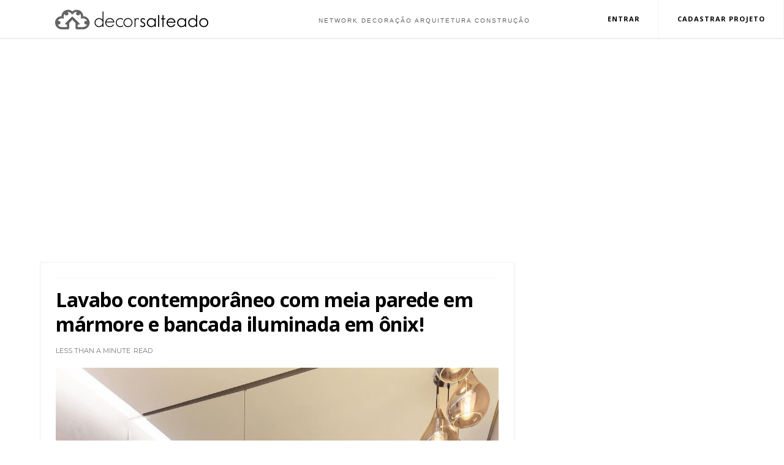

--- FILE ---
content_type: text/html; charset=UTF-8
request_url: http://www.decorsalteado.com/2021/12/lavabo-contemporaneo-com-meia-parede-em.html
body_size: 64612
content:
<!DOCTYPE html>
<html dir='ltr' xmlns='http://www.w3.org/1999/xhtml' xmlns:b='http://www.google.com/2005/gml/b' xmlns:data='http://www.google.com/2005/gml/data' xmlns:expr='http://www.google.com/2005/gml/expr'>
<head>
<link href='https://www.blogger.com/static/v1/widgets/335934321-css_bundle_v2.css' rel='stylesheet' type='text/css'/>
<script async='async' crossorigin='anonymous' src='https://pagead2.googlesyndication.com/pagead/js/adsbygoogle.js?client=ca-pub-1922558625057617'></script>
<!-- Global site tag (gtag.js) - Google Analytics -->
<script async='async' src='https://www.googletagmanager.com/gtag/js?id=UA-46758681-1'></script>
<script>
  window.dataLayer = window.dataLayer || [];
  function gtag(){dataLayer.push(arguments);}
  gtag('js', new Date());

  gtag('config', 'UA-46758681-1');
</script>
<script async='async' crossorigin='anonymous' src='https://pagead2.googlesyndication.com/pagead/js/adsbygoogle.js?client=ca-pub-1922558625057617'></script>
<script async='async' src='https://pagead2.googlesyndication.com/pagead/js/adsbygoogle.js'></script>
<script>
     (adsbygoogle = window.adsbygoogle || []).push({
          google_ad_client: "ca-pub-1922558625057617",
          enable_page_level_ads: true
     });
</script>
<!--[if IE]><script type="text/javascript" src="https://www.blogger.com/static/v1/jsbin/3382421118-ieretrofit.js"></script> <![endif]-->
<meta charset='utf-8'/>
<meta content='IE=edge' http-equiv='X-UA-Compatible'/>
<meta content='width=device-width,initial-scale=1.0,minimum-scale=1.0,maximum-scale=1.0' name='viewport'/>
<link href='https://fonts.googleapis.com/css?family=Open+Sans' rel='stylesheet' type='text/css'/>
<link href='https://fonts.googleapis.com/css?family=Lora' rel='stylesheet' type='text/css'/>
<link href='https://fonts.googleapis.com/css?family=Playfair+Display' rel='stylesheet' type='text/css'/>
<link href='https://fonts.googleapis.com/css?family=Lato:300' rel='stylesheet' type='text/css'/>
<link href='//fonts.googleapis.com/css?family=Montserrat:400,700|Roboto:400,700,500,700italic,500italic,400italic|Open+Sans:400,700,700italic,400italic' rel='stylesheet' type='text/css'/>
<link href='https://fonts.googleapis.com/css?family=Droid+Serif:900italic,900,800italic,800,700,700italic,600,600italic,500,500italic,400,400italic,300,300italic,200,200italic,100,100italic&subset=latin,latin-ext' rel='stylesheet' type='text/css'/>
<link href='//maxcdn.bootstrapcdn.com/font-awesome/4.6.3/css/font-awesome.min.css' rel='stylesheet'/>
<meta content='text/html; charset=UTF-8' http-equiv='Content-Type'/>
<meta content='blogger' name='generator'/>
<link href='http://www.decorsalteado.com/favicon.ico' rel='icon' type='image/x-icon'/>
<link href='http://www.decorsalteado.com/2021/12/lavabo-contemporaneo-com-meia-parede-em.html' rel='canonical'/>
<link rel="alternate" type="application/atom+xml" title="Decor Salteado  - Atom" href="http://www.decorsalteado.com/feeds/posts/default" />
<link rel="alternate" type="application/rss+xml" title="Decor Salteado  - RSS" href="http://www.decorsalteado.com/feeds/posts/default?alt=rss" />
<link rel="service.post" type="application/atom+xml" title="Decor Salteado  - Atom" href="https://www.blogger.com/feeds/7252812744674404734/posts/default" />

<link rel="alternate" type="application/atom+xml" title="Decor Salteado  - Atom" href="http://www.decorsalteado.com/feeds/5951530713678626066/comments/default" />
<!--Can't find substitution for tag [blog.ieCssRetrofitLinks]-->
<link href='https://blogger.googleusercontent.com/img/b/R29vZ2xl/AVvXsEjOQFU6HiizlJDSv-plo6O7UdhonP5G5FDK2ANS60Szo7DL9DeQvZb01QzVr0h-iFRciLTf-jMFrXgdx34N5C_9PPc-HG4ICVSYw4WHKK37Qle0-bpGU7hksso2oqeIMh5xou0dd7dPYJE/s16000/lavabo-moderno-contemporaneo-cinza-meia-parede-marmore-bancada-onix-iluminada-decor-salteado-1.png' rel='image_src'/>
<meta content='http://www.decorsalteado.com/2021/12/lavabo-contemporaneo-com-meia-parede-em.html' property='og:url'/>
<meta content='Lavabo contemporâneo com meia parede em mármore e bancada iluminada em ônix!' property='og:title'/>
<meta content='' property='og:description'/>
<meta content='https://blogger.googleusercontent.com/img/b/R29vZ2xl/AVvXsEjOQFU6HiizlJDSv-plo6O7UdhonP5G5FDK2ANS60Szo7DL9DeQvZb01QzVr0h-iFRciLTf-jMFrXgdx34N5C_9PPc-HG4ICVSYw4WHKK37Qle0-bpGU7hksso2oqeIMh5xou0dd7dPYJE/w1200-h630-p-k-no-nu/lavabo-moderno-contemporaneo-cinza-meia-parede-marmore-bancada-onix-iluminada-decor-salteado-1.png' property='og:image'/>
<title>
Lavabo contemporâneo com meia parede em mármore e bancada iluminada em ônix! - Decor Salteado 
</title>
<!-- Description and Keywords (start) -->
<meta content='YOUR KEYWORDS HERE' name='keywords'/>
<!-- Description and Keywords (end) -->
<meta content='Lavabo contemporâneo com meia parede em mármore e bancada iluminada em ônix!' property='og:title'/>
<meta content='http://www.decorsalteado.com/2021/12/lavabo-contemporaneo-com-meia-parede-em.html' property='og:url'/>
<meta content='article' property='og:type'/>
<meta content='https://blogger.googleusercontent.com/img/b/R29vZ2xl/AVvXsEjOQFU6HiizlJDSv-plo6O7UdhonP5G5FDK2ANS60Szo7DL9DeQvZb01QzVr0h-iFRciLTf-jMFrXgdx34N5C_9PPc-HG4ICVSYw4WHKK37Qle0-bpGU7hksso2oqeIMh5xou0dd7dPYJE/s16000/lavabo-moderno-contemporaneo-cinza-meia-parede-marmore-bancada-onix-iluminada-decor-salteado-1.png' property='og:image'/>
<meta content='Decor Salteado ' property='og:site_name'/>
<meta content='http://www.decorsalteado.com/' name='twitter:domain'/>
<meta content='Lavabo contemporâneo com meia parede em mármore e bancada iluminada em ônix!' name='twitter:title'/>
<meta content='summary_large_image' name='twitter:card'/>
<meta content='https://blogger.googleusercontent.com/img/b/R29vZ2xl/AVvXsEjOQFU6HiizlJDSv-plo6O7UdhonP5G5FDK2ANS60Szo7DL9DeQvZb01QzVr0h-iFRciLTf-jMFrXgdx34N5C_9PPc-HG4ICVSYw4WHKK37Qle0-bpGU7hksso2oqeIMh5xou0dd7dPYJE/s16000/lavabo-moderno-contemporaneo-cinza-meia-parede-marmore-bancada-onix-iluminada-decor-salteado-1.png' name='twitter:image'/>
<meta content='Lavabo contemporâneo com meia parede em mármore e bancada iluminada em ônix!' name='twitter:title'/>
<!-- Social Media meta tag need customer customization -->
<meta content='Facebook App ID here' property='fb:app_id'/>
<meta content='Facebook Admin ID here' property='fb:admins'/>
<meta content='@username' name='twitter:site'/>
<meta content='@username' name='twitter:creator'/>
<style id='page-skin-1' type='text/css'><!--
/*
-----------------------------------------------
Blogger Template Style
Name:     Olivia Clean & Responsive Blogger Template
Designer: Themexpose
Url     : www.themexpose.com
Version : Full Version
----------------------------------------------- */
/* Variable definitions
-----------------------
<Variable name="keycolor" description="Main Color" type="color" default="#1e87f0"/>
<Variable name="body.background" description="Background" type="background" color="#ffffff" default="$(color) url() repeat scroll top left"/>
<Variable name="color.theme" description="Color Theme" type="color" default="#454545"/>
-----------------------
*/
a,abbr,acronym,address,applet,b,big,blockquote,body,caption,center,cite,code,dd,del,dfn,div,dl,dt,em,fieldset,font,form,h1,h2,h3,h4,h5,h6,html,i,iframe,img,ins,kbd,label,legend,li,object,p,pre,q,s,samp,small,span,strike,strong,sub,sup,table,tbody,td,tfoot,th,thead,tr,tt,u,ul,var{padding:0;border:0;outline:0;vertical-align:baseline;background:0 0;margin
:0}
ins{text-decoration:underline
}
del{text-decoration:line-through
}
dl,ul{
list-style-position:inside;
font-weight:700;
list-style:none;
}
ul li{
list-style:none
}
caption,th{
text-align:center
}
img{
border:none;
position:relative
}
.clear{
clear:both
}
.section,.widget,.widget ul{
margin:0;padding:0
}
h1,h2,h3,h4,h5,h6{
padding:0;margin:0
}
a:link,a:hover,a:visited{
color:#454545;
text-decoration:none
}
:focus{outline:0}
a img{border:0}
#navbar-iframe{
display:none
;height:0;visibility:hidden
}
span.item-control,a.quickedit{
display:none!important
}
body{
background:#ffffff url() repeat scroll top left;
color:#000;
font-size:14px;
font-family:'Open Sans',sans-serif;
line-height:22px;
padding:0;
word-wrap:break-word
}
*{outline:0;transition:all .3s ease;
-webkit-transition:all .3s ease;-moz-transition:all .3s ease;
-o-transition:all .3s ease
}
code{
padding:2px 4px;
font-size:90%;
color:#c7254e;
background-color:#f9f2f4;
border-radius:4px
}
.archive .home-link,.index .home-link{
display:none
}
.uk-post-title,h2.post-title,h3.wrp-titulo,.PopularPosts ul li a,.item .post-title,.static_page .post-title
,.related-title a,.cmmwidget a,ul.post-nav span,.comments h4,.comments .comments-content .comment-header a,ul.post-nav{
font-family:'Roboto',sans-serif}
p.recent-des,.resumo span,.resumo a,.item .post-body,.static_page .post-body{
font-family:'Open Sans',sans-serif
}
.status-msg-body{
font-size:13px
}
.status-msg-wrap{font-size:13px;margin:0 auto 25px
}
.status-msg-border{border:1px solid #f0f0f0;opacity:1
}
.status-msg-bg{background-color:#fff
}
.status-msg-wrap a:hover{text-decoration:underline
}
#outer-wrapper{max-width:1170px;margin:0 auto;
background-color:#FFF;
}
.row{
width:1150px
}
#topnav{
width:100%;
height:1px;
background-color:#FFF ;
border-top:7px solid #FFF ;
margin:0
}
.tm-head{
margin:0 auto;
height:55px;
line-height:55px
}
.tm-menu{
float:left
}
#nav1 li{
float:left;
display:inline-block;
line-height:55px;
padding:0;
margin-right:15px
}
#nav1 li a{
margin-right: 10px;
font-family: 'Montserrat';
position: relative;
display: inline-block;
font-size: 12px;
font-weight: 600;
text-decoration: none;
text-transform: uppercase;
-webkit-transition: all 0.35s ease-in-out;
-moz-transition: all 0.35s ease-in-out;
-ms-transition: all 0.35s ease-in-out;
-o-transition: all 0.35s ease-in-out;
transition: all 0.35s ease-in-out;
color: #fff;
}
#nav1 li a:hover,.tn-head #social-top ul li a:hover{
color:#454545
}
.tm-menu ul li a .fa{
margin-right:5px
}
.tn-right{
float:right;
height:55px
}
.social-area{
float:left;
margin-right: 10px;
}
.tm-head #social-top
{position:relative;
display:block;margin-right:0
}
.tm-head #social-top ul{
overflow:hidden
}
.tm-head #social-top ul li{
line-height:55px;
display:block;
float:left;
margin-left:15px;
padding:0
}
.tm-head #social-top ul li a{
display:block;float:left;text-decoration:none;
font-size:14px;color:#fff
}
.tm-head #social-top ul li a:before{display:inline-block;font-family:FontAwesome;font-style:normal;font-weight:400;-webkit-font-smoothing:antialiased;-moz-osx-font-smoothing:grayscale}
.tm-head #social-top ul li a:hover{color:#454545}
#social-top .facebook:before{content:"\f09a"}
#social-top .bloglovin:before{content:"\f004"}
#social-top .twitter:before{content:"\f099"}
#social-top .gplus:before{content:"\f0d5"}
#social-top .rss:before{content:"\f09e"}
#social-top .vimeo:before{content:"\f27d"}
#social-top .youtube:before{content:"\f167"}
#social-top .skype:before{content:"\f17e"}
#social-top .stumbleupon:before{content:"\f1a4"}
#social-top .tumblr:before{content:"\f173"}
#social-top .vine:before{content:"\f1ca"}
#social-top .stack-overflow:before{content:"\f16c"}
#social-top .linkedin:before{content:"\f0e1"}
#social-top .dribbble:before{content:"\f17d"}
#social-top .soundcloud:before{content:"\f1be"}
#social-top .behance:before{content:"\f1b4"}
#social-top .digg:before{content:"\f1a6"}
#social-top .instagram:before{content:"\f16d"}
#social-top .pinterest:before{content:"\f0d2"}
#social-top .delicious:before{content:"\f1a5"}
#social-top .codepen:before{content:"\f1cb"
}
/*-----Menu drop down responsivo ----*/
.container {
max-width: 500px;
margin: 0 auto;
width: 50%;
}
.navigation {
background: transparent ;
border-top: 0px solid #ececec;
border-bottom: 0px solid #ececec;
width: 100%;
height:25px;
display: block;
position: absolute;
z-index: 9;
font-weight: none;
text-transform: capitalize;
top:15px;
left:0px;
padding:8px 0px;
}
.navigation ul {
list-style-type: none;
margin: 0;
padding: 0;
display: block;
text-align:right;
padding-top: 0px;
padding-left: 0px;
margin-right:120px;
}
.navigation li {
list-style-type: none;
margin: 0;
padding: 0;
display: inline-block;
position: relative;
font-family: 'Montserrat';
font-size: 12px;
font-weight: 600;
text-transform:uppercase;
letter-spacing:1px;
margin-right:0px;
}
.navigation li a {
padding: 4px 10px;
font-size: 12px;
color: #000;
display: inline-block;
outline: 0;
font-weight: 300;
}
.navigation li:hover ul.dropdown {
display: block;
}
.navigation li ul.dropdown {
position: absolute;
display: none;
width: 223px;
background: 0;
padding-top: 0;
text-align:left;
z-index:9;
}
.navigation li ul.dropdown li {
display: block;
list-style-type: none;
text-transform:none;
}
.navigation li ul.dropdown li a {
padding: 10px;
font-size: 13px;
color: #fff;
display: block;
border-bottom: 1px solid #FFFF00 ;
font-weight: 400;
}
.navigation li ul.dropdown li:last-child a {
border-bottom: none;
}
.navigation li:hover a {
background: #000;
color: #FFF !important;
text-shadow: 1px 1px 2px #000;
}
.navigation li:first-child:hover a {
border-radius: 0px 0 0 0px;
}
.navigation li ul.dropdown li:hover a {
background: #000;
}
.navigation li ul.dropdown li:first-child:hover a {
border-radius: 0;
}
.navigation li:hover .arrow-down {
border-top: 5px solid #fff;
}
.arrow-down {
width: 0;
height: 0;
border-left: 5px solid transparent;
border-right: 5px solid transparent;
border-top: 5px solid #6A3D31;
position: relative;
top: 12px;
right: -5px;
content: &#39;&#39;;
}
/* ------------------ R E S P O N S I V O ----------------- */
@media only screen and (max-width:1140px) {
.navigation {
background: #000 ;
width: 200px;
height: 100%;
display: block;
position: fixed;
left: -200px;
top: 15px;
transition: left 0.3s linear;
margin: 0;
border: 0;
border-radius: 0;
overflow-y: auto;
overflow-x: hidden;
z-index:9;
}
.navigation.visible {
left: 0px;
transition: left 0.3s linear;
}
.nav_bg {
display: inline-block;
vertical-align: middle;
width: 100%;
height: 50px;
margin: 0;
position: fixed;
top: 0px;
left: 0px;
background: #000 ;
padding: 12px 0 0 10px;
z-index:9;
box-shadow: 0 0px 0px 0 #d9d9d9;
}
.nav_bar {
display: inline-block;
vertical-align: middle;
height: 50px;
cursor: pointer;
margin-top:2px;
}
.nav_bar span {
height: 2px;
background: #FFF;
margin: 4px;
display: block;
width: 18px;
}
.nav_bar span:nth-child(2) {
width: 18px;
}
.nav_bar span:nth-child(3) {
width: 18px;
}
.navigation ul {
padding-top: 50px;
text-align:left;
padding-left: 0px;
border-bottom: dashed 0.0em #e8e8e8
}
.navigation li {
display: block;
}
.navigation li a {
display: block;
color: #FFF;
font-weight: 500;
font-size: 12px;
text-align:left;
}
.navigation li:first-child:hover a {
border-radius: 0;
}
.navigation li ul.dropdown {
position: relative;
width: 200px;
}
.navigation li ul.dropdown li a {
background: #262626 !important;
border-bottom: none;
color: #fff !important;
}
.navigation li:hover a {
background: #000;
color: #fff !important;
}
.navigation li ul.dropdown li:hover a {
background: #171717 !important;
color: #fff !important;
}
.navigation li ul.dropdown li a {
padding: 10px 10px 10px 30px;
}
.navigation li:hover .arrow-down {
border-top: 5px solid #fff;
}
.arrow-down {
border-top: 5px solid #505050;
position: absolute;
top: 20px;
right: 10px;
}
.opacity {
top: 0;
bottom: 0;
left: 0;
right: 0;
}
}
@media only screen and (max-width:1024px) {
.navigation {
background: #000;
width: 200px;
height: 100%;
display: block;
position: fixed;
left: -200px;
top: 15px;
transition: left 0.3s linear;
margin: 0;
border: 0;
border-radius: 0;
overflow-y: auto;
overflow-x: hidden;
z-index:9;
}
.navigation.visible {
left: 0px;
transition: left 0.3s linear;
}
.nav_bg {
display: inline-block;
vertical-align: middle;
width: 100%;
height: 40px;
margin: 0;
position: fixed;
top: 0px;
left: 0px;
background: #000 ;
padding: 12px 0 0 10px;
z-index:9;
box-shadow: 0 0px 0px 0 #d9d9d9;
}
.nav_bar {
display: inline-block;
vertical-align: middle;
height: 50px;
cursor: pointer;
margin-top:-2px;
}
.nav_bar span {
height: 2px;
background: #FFF;
margin: 4px;
display: block;
width: 18px;
}
.nav_bar span:nth-child(2) {
width: 18px;
}
.nav_bar span:nth-child(3) {
width: 18px;
}
/* MEDIDA DA AREA DOS NOMES NO MENU NA FORMA RESPONSIVA  */
.navigation ul {
width: 250px;
padding-top: 30px;
text-align:left;
padding-left: 0px;
border-bottom: dashed 0.0em #e8e8e8
}
.navigation li {
display: block;
}
.navigation li a {
display: block;
color: #FFF;
font-weight: 400;
text-align:left;
}
.navigation li:first-child:hover a {
border-radius: 0;
}
.navigation li ul.dropdown {
position: relative;
width: 200px;
}
.navigation li ul.dropdown li a {
background: #262626 !important;
border-bottom: none;
color: #fff !important;
}
.navigation li:hover a {
background: #212121;
color: #fff !important;
}
.navigation li ul.dropdown li:hover a {
background: #171717 !important;
color: #fff !important;
}
.navigation li ul.dropdown li a {
padding: 10px 10px 10px 30px;
}
.navigation li:hover .arrow-down {
border-top: 5px solid #fff;
}
.arrow-down {
border-top: 5px solid #505050;
position: absolute;
top: 20px;
right: 10px;
}
.opacity {
top: 0;
bottom: 0;
left: 0;
right: 0;
}
}
@media only screen and (max-width:768px) {
.navigation {
background: #000;
width: 200px;
height: 100%;
display: block;
position: fixed;
left: -200px;
top: 15px;
transition: left 0.3s linear;
margin: 0;
border: 0;
border-radius: 0;
overflow-y: auto;
overflow-x: hidden;
z-index:9;
}
.navigation.visible {
left: 0px;
transition: left 0.3s linear;
}
.nav_bg {
display: inline-block;
vertical-align: middle;
width: 100%;
height: 32px;
margin: 0;
position: fixed;
top: 0px;
left: 0px;
background: #000 ;
padding: 12px 0 0 10px;
z-index:9;
box-shadow: 0 0px 0px 0 #d9d9d9;
}
.nav_bar {
display: inline-block;
vertical-align: middle;
height: 50px;
cursor: pointer;
margin-top:-2px;
}
.nav_bar span {
height: 2px;
background: #FFF;
margin: 4px;
display: block;
width: 18px;
}
.nav_bar span:nth-child(2) {
width: 18px;
}
.nav_bar span:nth-child(3) {
width: 18px;
}
.navigation ul {
padding-top: 30px;
text-align:left;
padding-left: 0px;
border-bottom: dashed 0.0em #e8e8e8
}
.navigation li {
display: block;
}
.navigation li a {
display: block;
color: #FFF;
font-weight: 400;
text-align:left;
}
.navigation li:first-child:hover a {
border-radius: 0;
}
.navigation li ul.dropdown {
position: relative;
width: 200px;
}
.navigation li ul.dropdown li a {
background: #262626 !important;
border-bottom: none;
color: #fff !important;
}
.navigation li:hover a {
background: #212121;
color: #fff !important;
}
.navigation li ul.dropdown li:hover a {
background: #212121 !important;
color: #fff !important;
}
.navigation li ul.dropdown li a {
padding: 10px 10px 10px 30px;
}
.navigation li:hover .arrow-down {
border-top: 5px solid #fff;
}
.arrow-down {
border-top: 5px solid #505050;
position: absolute;
top: 20px;
right: 10px;
}
.opacity {
top: 0;
bottom: 0;
left: 0;
right: 0;
}
}
.uk-search-header{
position: relative;
width:100%;
height: 45px;
margin-top: 205px;
padding-left: 20px;
border-left: 0px solid #000;
border-bottom:1px solid #f0f0f0;
font-size: 12px;
float: right;
margin-right: 0px;
background: #fff;
z-index:9999;
}
.uk-search-header .fa-search{
color: #ccc;
position: absolute;
line-height: 52px;
font-size: 17px;
margin-left: -14px;
}
.uk-search-header .uk-searchbox-header{
margin-left: 20px;
width:80%;
height: 30px;
border: 0;
background-color: #fff;
padding-left: 20px;
font-size: 12px;
color: #000;
}
#header-blog{
padding:0px 0;
margin-top:100px;
background-color:#fff;
position:relative;
text-align: center;
}
.header-content{
margin:0 auto;
overflow:hidden
}
.header-logo img{
height:auto;
margin:15px 0 0;
max-width:100%;
margin: 0 auto;
}
.Header h1{
color:#171717;
margin-bottom:10px;
margin-top:15px;
font-size:30px
}
.header-ads{
width:729px;
max-width:100%;
max-height:90px;
float:right;
margin:0
}
#ads-content .widget h2{
display:none
}
#header-navigation{
margin:0 auto;
top:0;
height:50px
}
.coluna-adsense {
height:auto;
margin-top:0px ;
max-width:100%;
margin: 0 auto;
}
.nav-wrapper{
font-family:'Montserrat',sans-serif;
width: 100%;
margin: 0 auto;
box-sizing: border-box;
height: 50px;
border-bottom: 1px solid #eee;
border-top: 1px solid #eee;
}
.header-menu li.home-child{
float:left;
background-color:#000;
height:50px;
display:inline-block;
padding:0;
margin-right:1px;
width:50px;
text-align:center;
margin-top:-1px;
}
.header-menu li.home-child a{
height:50px;
line-height:51px;
font-size:22px;
font-weight:400;
color:#FFF
}
.header-menu li.home-child a:before{
content:'\f015';
display:inline-block;
font-family:FontAwesome;
font-style:normal;
font-weight:400;
line-height:normal
}
.header-menu li.home-child:hover{
}
#menu{
display:none
}
#menu ul li{
float:left;
height:50px;
display:inline-block;
padding:0;
margin-right:1px;
transition:all .3s ease-out!important;
-webkit-transition:all .3s ease-out!important;
-moz-transition:all .3s ease-out!important;
-o-transition:all .3s ease-out!important;
margin-top: -1px;
}
#menu ul li:hover{
background-color:#000
}
#menu ul li:hover a{
color:#fff
}
#menu ul li a{
height: 50px;
line-height: 50px;
padding: 12px;
color: #000;
transition: all .3s ease-out!important;
-webkit-transition: all .3s ease-out!important;
-moz-transition: all .3s ease-out!important;
-o-transition: all .3s ease-out!important;
font-family: Montserrat, Helvetica, Arial, sans-serif;
font-weight: 400;
font-size: 13px;
letter-spacing: 1px;
text-transform: uppercase;
}
#menu ul > li > a .fa{
margin-right:8px
}
#menu ul li.hasSub a:after
margin-left:8px;
margin-top:0px;
position:relative;
display:inline-block;
content:'\f107';
font-family:FontAwesome;
font-weight:400;
font-size:11px;
text-rendering:auto;
transition:all .3s ease-out!important;
-webkit-transition:all .3s ease-out!important;
-moz-transition:all .3s ease-out!important;
-o-transition:all .3s ease-out!important
}
#menu ul li.hasSub ul li a:after{
display:none!important
}
#menu ul li:hover ul{
left:auto;z-index:9999
}
#menu ul li ul{
position:absolute;
left:-9999px;
z-index:9999;
width:170px;
margin:0;
padding:0;
box-shadow:0 1px 3px rgba(0,0,0,.3)
}
#menu ul li ul li{
background-color:#fff;
float:none!important;
display:block;
padding:0;
margin-right:0;
height:auto
}
#menu ul li ul li:hover{
background-color:#000
}
#menu ul li ul#sub-menu li a{
line-height: 36px;
text-decoration: none;
height: auto;
padding: 12px;
color: #000;
transition: all .3s ease-out!important;
-webkit-transition: all .3s ease-out!important;
-moz-transition: all .3s ease-out!important;
-o-transition: all .3s ease-out!important;
font-family: Montserrat, Helvetica, Arial, sans-serif;
font-weight: 400;
font-size: 13px;
letter-spacing: 1px;
text-transform: uppercase;
}
#menu ul li ul#sub-menu li:hover a{
color:#FFF!important
}
#menu ul li ul li:hover a{color:#454545!important}
#menu ul li,#menu ul li ul,#menu ul li a,#menu ul li ul#sub-menu li a i{outline:0;transition:all 0s ease!important;-webkit-transition:all 0s ease!important;-moz-transition:all 0s ease!important;-o-transition:all 0s ease!important}
.selectnav{
display:none
}
#selectnav1{
margin-top:10px
}
select.selectnav{
color:#fff;
padding:6px 5px 5px;
border:0;
background-color:#292929;
font:14px Roboto,sans-serif;
cursor:pointer;
width:100%;
height:30px
}
.header-random{
position:relative;
float:right
}
.header-random li{
list-style:none
}
.header-random a.rdn-icon{
-webkit-transition:all .3s ease-out 0;
-moz-transition:all .3s ease-out 0;
transition:all .3s ease-out 0;
background-color:#000;
cursor:pointer;
display:block;
height:50px;
text-align:center;
position:relative;
right:0;top:-1px;
width:50px;
border-radius:0
}
.header-random a.rdn-icon:before{
color:#fff;
content:'\f0c9';
font-family:FontAwesome;
font-size:19px;
text-rendering:auto;
-webkit-font-smoothing:antialiased;
-moz-osx-font-smoothing:grayscale;
line-height:50px
}
#content-wrapper{
margin:40px auto;
overflow:hidden
}
.error_page #main-wrapper{
width:100%!important;
margin:0!important
}
.error_page .sidebar-wrapper,.error_page .status-msg-wrap{
display:none
}
#error-wrap{
color:$(main.text.color);
text-align:center;padding:60px 0 80px
}
.error-item{
font-size:16px;
line-height:1;
margin-bottom:20px
}
#error-wrap h2{
font-size:25px;
padding:20px 0 10px
}
#error-wrap .homepage{
padding-top:10px;display:block
}
#error-wrap .homepage i{
font-size:20px
}
#error-wrap .homepage:hover{
text-decoration:underline
}
#main-wrapper{
float:left;
overflow:hidden;
width:750px;
word-wrap:break-word
}
#feat-sec h2,#feat-sec .widget-content{display:none}
div#feat-sec h2.title {
display: none!important;
}
.box-title h2{
display:block!important;
color:#000;
font-family:"Montserrat",sans-serif;
text-transform:uppercase;
font-size:13px;
font-weight:500;
line-height:13px;
margin-bottom:15px
}
.box-title h2 a{
color:#000;
}
.uk-featured-post{
overflow:hidden;
display:block;
margin-bottom:25px
}
.uk-featured-post .uk-column1{
float:left;
width:69%;
box-sizing:border-box;
padding-right:20px
}
.uk-featured-post .uk-column2{
float:right;width:30%
}
.uk-featured-post .uk-column2 .item2
{margin-bottom:15px
}
.uk-featured-item{
overflow:
hidden;position:
relative;
padding:0
}
.uk-post-thumb
{width:100%;
height:150px;
display:block;
overflow:hidden;
position:relative
}
.uk-post-thumb .uk-image{
display:block;
height:150px;
overflow:hidden
}
.uk-column1 .uk-post-thumb,.uk-column1 .uk-post-thumb .uk-image{
height:308px
}
.uk-post-caption{
position:relative;
width:100%;
padding:10px 0 0;
box-sizing:
border-box
}
.uk-column1 .uk-post-caption{
padding:18px 0 0
}
.uk-post-title{
margin-bottom: 5px;
font-size: 17px;
line-height: 22px;
font-family: 'Open Sans', sans-serif;
font-weight:normal;
text-transform: none;
font-weight: 80;
letter-spacing: 0.0px;
margin: 0 0 5px;
}
.uk-column1 .uk-post-title{
font-style:normal;
font-weight: normal;
font-size: 32px;
font-family: 'Open Sans', sans-serif;
text-transform: none;
line-height:40px;
font-weight: 700;
letter-spacing: 0.1px;
margin: 0 0 5px;
}
.uk-post-title a{
color:#000;
}
.uk-post-title a:hover{
color:#454545
}
.uk-post-meta{
font-weight:400;
display:inline-block
}
.uk-snippet span{
margin-top: 0;
color: #666666;
font-size: 13px;
line-height: 22px;
margin: 0 0 10px;
}
.uk-post-meta span{
float:left;
padding: 0;
margin: 0;
font-family: 'Montserrat', sans-serif;
display: inline-block;
font-size: 10px;
text-transform: uppercase;
color: #666;
}
.uk-column1 .uk-post-meta span{
font-size:11px;
line-height:1.3em
}
.uk-post-meta span strong{
color:#000;
}
.uk-post-meta span:after{
content:"-";
margin:0 8px
}
.uk-post-meta span.uk-date:after{
display:none
}
.uk-column1 .meta-border{
margin:3px 0 8px
}
.uk-post-thumb > a:before {
position: absolute;
content: '';
width: 100%;
height: 100%;
background-color: #000;
opacity: 0;
left: 0;
top: 0;
-webkit-transition: all 0.35s ease-in-out;
-moz-transition: all 0.35s ease-in-out;
-ms-transition: all 0.35s ease-in-out;
-o-transition: all 0.35s ease-in-out;
transition: all 0.35s ease-in-out;
}
.uk-post-thumb:hover > a:before {
opacity: 0.3;
}
ul.roma-widget li {
padding: 0!important;
}
#ads-home{
width:728px;
max-width:100%;
max-height:90px;
margin:0 auto 25px;
overflow:hidden
}
#ads-home .widget{
line-height:0
}
#ads-home .widget h2{
display:none
}
.post{display:block;overflow:hidden;
word-wrap:break-word
}
.index .post,.archive .post{
margin-bottom:50px
}
.index .post-outer:nth-of-type(1)
.post{padding-top:0}
.block-image{
float:left;
width:66.6666%;
position:relative;
}
.block-image .thumb{
width:100%;
position:relative;
display:block;
overflow:hidden
}
.block-image .thumb a{
width:100%;
display:block;
height:350px
}
.block-image .thumb > a:before {
position: absolute;
content: '';
width: 100%;
height: 100%;
background-color: #000;
opacity: 0;
left: 0;
top: 0;
-webkit-transition: all 0.35s ease-in-out;
-moz-transition: all 0.35s ease-in-out;
-ms-transition: all 0.35s ease-in-out;
-o-transition: all 0.35s ease-in-out;
transition: all 0.35s ease-in-out;
}
.block-image .thumb:hover > a:before {
opacity: 0.3;
}
.postags{position:absolute;top:15px;left:15px;z-index:3}
.postags a{
background: #f2132d;
color: #fff;
margin: 0;
font-family: 'Montserrat', sans-serif;
font-size: 10px;
font-weight: 700;
text-transform: uppercase;
letter-spacing: 1px;
padding: 4px 5px 3px;
}
.postags a{
display:none
}
.postags a:first-child{
display:inline-block
}
.postags a:hover{
background:#aaa
}
abbr.published.timeago {
position: relative;
display: inline-block;
font-size: 11px;
font-weight: 300;
text-transform: uppercase;
font-family: 'Montserrat', sans-serif;
color: #B7B7B7;
}
.post:nth-child(2) .postags a{
background-color: #000000 !important;
color: #fff !important;
}
.postags a:nth-child(1) {
background-color: #000  !important;
color: #FFF !important;
}
.postags a:nth-child(2) {
background-color: #000000 !important;
color: #fff !important;
}
.postags a:nth-child(3) {
background-color: #19dada !important;
color: #fff !important;
}
.postags a:nth-child(4) {
background-color: #f7fa00 !important;
color: #fff !important;
}
.postags a:nth-child(5) {
background-color: #000000 !important;
color: #fff !important;
}
.postags a:nth-child(6) {
background-color: #f80029 !important;
color: #fff !important;
}
.postags a:nth-child(7) {
background-color: #000000 !important;
color: #fff !important;
}
.postags a:nth-child(8) {
background-color:#19dada !important;
color: #fff !important;
}
.retitle h2{margin:8px 0;display:block
}
.post h2 a {
font-style:normal;
font-weight: normal;
font-size: 32px;
font-family: 'Open Sans', sans-serif;
font-weight: 700;
line-height:35px;
font-weight: 700;
letter-spacing: 0.1px;
margin: 0 0 5px;
text-transform:none;
color:#000
}
.post h2 a:hover{
color:#454545
}
.post_author_date{
color:#C4C4C4;
font-size:13px;
font-weight:400;
line-height:23px;
margin:0 0 25px;
text-transform:uppercase
}
.post_author{
font-weight:600;
margin-right:5px
}
div.post_author_date a{
text-decoration:none
}
.resumo{    color: #666666;
font-family: 'Droid Serif';
font-size: 13px;
line-height: 22px;
margin: 0 0 10px;
}
.resumo span{
display:block
;margin-bottom:10px
}
.resumo a{
background-color:#171717;
color:#fff!important;
font-size:11px;
font-weight:700;
line-height:19px;
display:inline-block;
padding:0 6px
}
.resumo a:hover{
background-color:#454545
}
.post .post-bottom {
position: relative;
font-size: 10px;
padding: 10px 0 0;
border-top: 1px dotted #E6E6E6;
}
.post .post-bottom .post-comment, .post .post-bottom .post-views {
position: relative;
display: inline-block;
margin: 0 15px 0 0;
text-transform: uppercase;
}
.post .post-bottom .post-comment a,.post .post-bottom .post-views {
color: #B7B7B7;
line-height: 1.42857143;
-webkit-transition: all 0.35s ease-in-out;
-moz-transition: all 0.35s ease-in-out;
-ms-transition: all 0.35s ease-in-out;
-o-transition: all 0.35s ease-in-out;
transition: all 0.35s ease-in-out;
font-family: 'Montserrat', sans-serif;
}
.post-views i, .post-comment a i {
display: inline-block;
margin: 0 1px 0 0;
}
.meta-border{
display:block;
width:60px;
height:1px;
background-color:#f0f0f0;
margin:6px 0 10px
}
.widget iframe,.widget img{
max-width:100%
}
.index .post-footer,.archive .post-footer{
display:none!important
}
.index .post h2,.archive .post h2{
margin:0 0 8px;
padding:0
}
.item .post,.static_page .post{
padding:0 0 25px
}
.date-header{
color:#222;
display:block;
overflow:hidden;
font-size:12px;
font-weight:400;
line-height:1.3em;
margin:0!important;
padding:0
}
.date-header a{
color:#222
}
#meta-post a {
font-family: 'Montserrat', sans-serif;
display: inline-block;
font-size: 11px;
text-transform: uppercase;
color: #666;
}
#meta-post a:after{
content:"-";
margin:0 8px
}
.post-meta{color:#222;display:block;font-size:12px;font-weight:400;line-height:1.3em;margin:0;padding:0}
.hreview{display:none!important}
.breadcrumbs .fa-angle-right:before{margin:0 5px}
.breadcrumbs{    margin: 0;
margin-bottom: 10px;
font-family: 'Montserrat', sans-serif;
display: inline-block;
font-size: 10px;
text-transform: uppercase;
color: #666;}
.breadcrumbs i{color:#888}
.breadcrumbs span a{color:#222}
.breadcrumbs span{color:#888}
.breadcrumbs span a:hover{color:#454545}
.item article{margin-top:20px
}
.item .post-head,.static_page .post-head{
position: relative;
margin: 0 0 10px;
border-top: 1px solid #f8f8f8;
padding-top: 15px;
}
.item .post-title,.static_page .post-title{
display: inline-block;
position: relative;
font-size: 32px;
line-height: 40px;
font-family: 'Open Sans', sans-serif;
font-weight: 700;
text-transform: none;
letter-spacing: -0.4px;
margin: 0 0 5px;
color: #000;
}
.item .post-body,.static_page .post-body{width:100%;font-size:15px;line-height:1.5em;overflow:hidden}
.item .post-outer{padding:0}
.item .post-body img{max-width:100%
}
.post-meta a,.post-meta i{
color:#222
}
.post-meta .post-author a:after{
content:"-";margin:0 6px 0 8px
}
.post-timestamp{
margin-left:0
}
.label-head{
position:relative
display:block;
overflow:hidden;
margin-top:20px;
padding:0
}
.label-head span{
float:left;
display:inline-block;
font-size:10px;
height:20px;
line-height:19px;
background-color:#fff;
color:#fff;
padding:0 8px
}
.label-head a{
float:left;
display:inline-block;
font-size:10px;
height:20px;
line-height:19px;
background-color:#fff;
color:#fff;
padding:0 8px;
margin-left:3px;
margin-bottom:3px
}
.label-head a:hover{
background-color:#454545
}
.main .widget{
margin:0
}
.main .Blog{
border-bottom-width:0}
.share-art{position:relative;display:block;overflow:hidden;margin:30px 0;padding:15px 0;border-top:1px dotted #f0f0f0;border-bottom:1px dotted #f0f0f0}
.sa-title{display:block;float:left;height:30px;line-height:30px;margin:8px 15px 8px 0;padding:0}
.sa-title strong{font-size:16px;display:block}
.share-art a{float:left;font-size:12px;line-height:30px;color:#fff;-webkit-border-radius:2px;-moz-border-radius:2px;border-radius:2px;margin:8px 3px;padding:0 20px;height:30px;min-width:30px;text-align:center}
.share-art a:hover{background-color:#222;color:#fff}
.share-art a i.fa{margin-right:7px;font-size:15px}
.share-art .facebook{background-color:#003471}
.share-art .twitter{background-color:#00BFF3}
.share-art .googleplus{background-color:#EA4D29}
.share-art .pinterest{background-color:#C6393D}
.share-art .linkedin{background-color:#0077B5}
#related-posts{margin-bottom:10px}
.related-headline{display:block;color:#222;font-family:"Montserrat",sans-serif;text-transform:uppercase;font-size:13px;font-weight:500;line-height:13px;overflow:hidden;margin-bottom:15px}
.hide-label{display:none}
.related li{width:31%;position:relative;overflow:hidden;float:left;display:block;box-sizing:border-box;margin:0 0 0 3.5%;padding:0}
.related-thumb{width:100%;height:130px;overflow:hidden}
.related li .related-img{width:100%;height:130px;display:block}
.related-title a{
padding: 10px 5px 10px 0;
color: #222;
display: block;
color: #000;
font-size: 14px!important;
font-family: 'Montserrat';
font-weight: 700;
letter-spacing: -0.4px;
line-height: 18px;}
.related-title a:hover{color:#454545}
.related li:nth-of-type(1),.related li:nth-of-type(4),.related li:nth-of-type(7){margin-left:0}
.static_page .post-meta,.static_page .old_new{display:none}
.firstcharacter{float:left;color:#454545;font-size:75px;line-height:60px;padding-top:4px;padding-right:8px;padding-left:3px}
.post-body h1,.post-body h2,.post-body h3,.post-body h4,.post-body h5,.post-body h6{margin-bottom:15px;color:#222}
blockquote{font-style:italic;border-left:5px solid #222;font-size:18px;line-height:1.3em;margin:15px;padding:10px 15px}
blockquote:before{content:'\f10d';display:inline-block;font-family:FontAwesome;font-style:normal;font-weight:400;line-height:1;-webkit-font-smoothing:antialiased;-moz-osx-font-smoothing:grayscale;margin-right:10px}
blockquote:after{content:'\f10e';display:inline-block;font-family:FontAwesome;font-style:normal;font-weight:400;line-height:1;-webkit-font-smoothing:antialiased;-moz-osx-font-smoothing:grayscale;margin-left:10px}
.widget .post-body ul,.widget .post-body ol{line-height:1.5;font-weight:400}
.widget .post-body ul li{font-size:13px;margin:5px 0;padding:0;line-height:1.5}
.post-body ul li:before{content:"\f105";margin-right:5px;font-family:fontawesome}
.blogger-tab{display:block}
.comments{clear:both;margin-top:0;margin-bottom:0;color:#222}
.comments h4{font-size:13px;text-transform:capitalize;font-weight:400;padding:10px 0;margin:0;border-bottom:1px solid #eee}
.comments .comments-content{padding:10px 0}
.comments .comments-content .comment{margin-bottom:0;padding-bottom:8px}
.comments .comments-content .comment:first-child{padding-top:0}
.cmm-tabs .content-tab{background-color:transparent;padding:0}
.cmm-tabs-header{background-color:#171717;height:32px;margin-bottom:0px;position:relative}
.cmm-tabs-header h3 {display:inline-block;margin:0;color:#fff;font-family:'Montserrat',sans-serif;font-weight:500;text-transform:uppercase;font-size:13px;height:32px;line-height:32px;padding-left:10px}
.cmm-tabs-header h3 h9{display:none}
.simplyTab .cmm-tabs-header .wrap-tab{float:right}
.cmm-tabs-header .wrap-tab a{height:auto;line-height:32px;padding:0px 10px;font-size:14px;display:inline-block}
.cmm-tabs-header .wrap-tab li{float:left;width:auto}
.facebook-tab,.fb_iframe_widget_fluid span,.fb_iframe_widget iframe{width:100%!important}
.comments .item-control{
position:static
}
.comments .avatar-image-container{
float:left
}
.comments .avatar-image-container,.comments .avatar-image-container img{
height:35px;
max-height:35px;
width:35px;
max-width:35px;
border-radius:2px
}
.comments .comment-block{padding:10px;box-shadow:none;border:1px solid #eee;border-radius:2px}
.comments .comment-block,.comments .comments-content .comment-replies{margin-left:47px;margin-top:0}
.comments .comments-content .inline-thread{padding:0}
.comments .comments-content .comment-header{font-size:14px;border-bottom:1px solid #eee;padding:0 0 3px}
.comments .comments-content .user{font-style:normal;font-weight:500}
.comments .comments-content .icon.blog-author{font-weight:400}
.comments .comments-content .comment-content{text-align:justify;font-size:13px;color:#444;line-height:1.4em}
.comments .comment .comment-actions a{margin-right:5px;color:#fff;background-color:#171717;font-size:11px;font-weight:700;line-height:19px;display:inline-block;padding:0 6px}
.comments .comment .comment-actions a:hover{background-color:#454545;text-decoration:none}
.comments .comments-content .datetime{margin-left:0;float:right;font-size:11px}
.comments .comments-content .comment-header a{color:inherit}
.comments .comments-content .comment-header a:hover{color:#454545}
.comments .comments-content .icon.blog-author:before{content:"\f007";font-size:12px;font-family:FontAwesome}
.comments .thread-toggle{margin-bottom:4px;font-size:13px}
.comments .comments-content .comment-thread{margin:4px 0}
.comments .continue a{padding:0;padding-top:10px;font-size:13px;padding-left:47px;font-weight:700}
.comments .comments-content .loadmore.loaded{margin:0;padding:0}
.comments .comment-replybox-thread{margin:0}
iframe.blogger-iframe-colorize,iframe.blogger-comment-from-post{height:283px!important}
.cmm-tabs.simplyTab .content-tab{background-color:transparent;padding:0;margin-top:0}
.cmm-tabs.simplyTab .wrap-tab li a{font-family:'Roboto',sans-serif;text-transform:uppercase;color:#fff;font-weight:400;background-color:#222;height:32px;font-size:10px;letter-spacing:1px}
.cmm-tabs.simplyTab .wrap-tab li a.activeTab{background-color:#454545;color:#fff}
.posts-title h2 a:before{margin-right:10px}
.cmm-tabs.simplyTab .wrap-tab{float:right}
.cmm-tabs.simplyTab .wrap-tab li{padding:0;line-height: 0;margin-left:0}
.wrap-tab{list-style:none}
.content-tab{transition:all .0s ease;-webkit-transition:all .0s ease;-moz-transition:all .0s ease;-o-transition:all .0s ease}
#blog-pager{clear:both;text-align:center;margin:0;font-family:'Montserrat',sans-serif}
.index .blog-pager,.index #blog-pager{display:block}
.index .blog-pager,.index #blog-pager,.archive .blog-pager,.archive #blog-pager{
text-align: left;
color: #a0a0a0;
padding: 1rem 2rem;
border: 3px black solid;
display: inline-block;
font-family: Montserrat, Helvetica, Arial, sans-serif;
font-weight: 700;
font-size: 16px;
line-height: 1;
letter-spacing: -1px;
text-transform: none;
}
.showpageNum a,.showpage a,#blog-pager-newer-link a,#blog-pager-older-link a{
display: inline-block;
padding: 0 .5rem;
color:#000
}
.showpageNum a:hover,.showpage a:hover,#blog-pager-newer-link a:hover,#blog-pager-older-link a:hover{decoration:none;color:#454545}
.showpageOf{display:none;font-size:0}
.showpagePoint {
margin-right: .5em;
margin-left: 0.5em;
}
span.showpageNum:last-child a:after {
content: '\f178';
font-family: 'FontAwesome';
margin-left: .8em;
font-weight: 100;
}
span.showpageNum:last-child:before {
content: '...';
margin: 0 0.4em;
}
span.showpage:before {
content: '\f177';
font-family: 'FontAwesome';
margin-right: .8em;
font-weight: 100;
}
.feed-links{
clear:both;
display:none;
line-height:2.5em
}
.sidebar-wrapper{
float:right;
overflow:hidden;
width:340px;
padding-top:0;
padding-bottom:20px;
word-wrap:break-word;
color:#666;
line-height:1.5em
}
.sidebar-wrapper .widget{
overflow: hidden;
padding: 15px;
margin: -15px 0 50px;
border: 0px solid #eee;
}
.sidebar h2{
position: relative;
margin: 0 0 20px;
}
.sidebar-wrapper .widget h2:before {
position: absolute;
content: '';
width: 100%;
height: 2px;
background-color: #eee;
top: 17px;
z-index: 0;
}
.sidebar-wrapper .widget h2 span {
position: relative;
display: inline-block;
font-size: 14px;
font-weight: 900;
text-transform: uppercase;
letter-spacing: 2px;
background-color: #fff;
padding: 0 10px 0 0;
z-index: 1;
color:#000;
}
.sidebar ul{
list-style:none
}
.sidebar li{
margin:0;padding-bottom:.25em;
padding-right:0;padding-top:0
}
.sidebar .widget-content{
margin:0
}
#sidebar_tabs .widget h2{
display:none
}
#tab1,#tab2,#tab3{
transition:all 0s ease;
-webkit-transition:all 0s ease;
-moz-transition:all 0s ease;
-o-transition:all 0s ease
}
.tab-opt{
padding:0}
.tab-opt li{
width:33.3333%;
background-color:#171717;
display:inline-block;padding:0;
float:left
}
.tab-opt{overflow:hidden;clear:both;margin:0 0 10px}
.tab-opt li.active,.tab-opt li.active a{background-color:#454545}
.tab-opt li a{text-align:center;padding:0;color:#fff;font-weight:500;font-size:11px;text-transform:uppercase;height:32px;line-height:32px;letter-spacing:1px;font-family:'Montserrat',sans-serif;display:block}
.tab-opt li:hover{background-color:#222}
#sidebar_tabs .cmmwidget{margin-bottom:20px}
.sidebar .roma-widget li:first-child,.sidebar .cmmwidget li:first-child{padding-top:0}
.list-label-widget-content li{display:block;padding:6px 0;border-bottom:1px dotted #f0f0f0;position:relative}
.list-label-widget-content li:first-child{padding:0 0 6px}
.list-label-widget-content li:last-child{padding-bottom:0;border-bottom:0}
.list-label-widget-content li a:before,.list-label-widget-content li span:first-child:before{content:"\f105";font-family:Fontawesome;margin-right:6px;font-size:14px;color:#222}
.list-label-widget-content li a,.list-label-widget-content li span:first-child{color:#222;font-size:13px;font-weight:400}
#footer .list-label-widget-content li a,#footer .list-label-widget-content li span:first-child{color:#fff;font-size:13px;font-weight:400}
.list-label-widget-content li a:hover,.list-label-widget-content li span:first-child{color:#454545}
.list-label-widget-content li span:last-child{color:#aaa;font-size:13px;font-weight:400;float:right}
.cloud-label-widget-content{margin-top:10px}
.cloud-label-widget-content span a{font-size:12px;color:#999;border:1px solid #eee;padding:7px 14px;float:left;position:relative;display:inline-block;margin:0 1px 1px 0;text-transform:capitalize}
#footer .cloud-label-widget-content span a{border:none;}
.cloud-label-widget-content span a:hover{color:#fff;background-color:#454545}
.cloud-label-widget-content span span{font-size:13px;color:#757575;background-color:#f9f9f9;padding:7px 14px;float:left;position:relative;display:inline-block;margin:0 5px 5px 0;text-transform:capitalize;-webkit-border-radius:3px;-moz-border-radius:3px;border-radius:3px}
.label-size-1,.label-size-2{opacity:100}
.FollowByEmail td{width:100%;float:left}
.FollowByEmail .follow-by-email-inner .follow-by-email-submit{margin-left:0;width:100%;border-radius:0;height:30px;font-size:11px;font-family:'Montserrat',sans-serif;color:#fff;background-color:#454545;text-transform:uppercase;letter-spacing:1px}
.FollowByEmail .follow-by-email-inner .follow-by-email-submit:hover{background-color:#171717;color:#FFF}
.FollowByEmail .follow-by-email-inner .follow-by-email-address{padding-left:10px;height:32px;border:1px solid #EEE;margin-bottom:5px;font:normal normal 13px Roboto;font-size:12px;box-sizing:border-box}
.FollowByEmail .follow-by-email-inner .follow-by-email-address:focus{border:1px solid #EEE}
.FollowByEmail .widget-content{background:#f0f0f0;padding:10px}
.FollowByEmail .widget-content:before{content:"Enter your email address to subscribe to this blog and receive notifications of new posts by email.";font-size:12px;color:#222;line-height:1.4em;margin-bottom:5px;padding:0 3px;display:block}
.flickr_widget .flickr_badge_image{float:left;margin-bottom:5px;margin-right:10px;overflow:hidden;display:inline-block}
.flickr_widget .flickr_badge_image:nth-of-type(4),.flickr_widget .flickr_badge_image:nth-of-type(8),.flickr_widget .flickr_badge_image:nth-of-type(12){margin-right:0}
.flickr_widget .flickr_badge_image img{max-width:67px;height:auto}
.flickr_widget .flickr_badge_image img:hover{opacity:.5}
#ArchiveList select{border:1px solid #EEE;padding:6px;width:100%;cursor:pointer;font:normal normal 13px Roboto}
.PopularPosts .item-thumbnail{margin:0 10px 0 0 !important;width:80px;height:60px;float:left;overflow:hidden}
.PopularPosts .item-snippet{display:none}
.PopularPosts ul li img{padding:0;width:80px;height:60px}
.PopularPosts .widget-content ul li{overflow:hidden;padding:15px 0;    border-top: 1px solid #eee;}
.sidebar .PopularPosts .widget-content ul li:first-child{padding-top:0;    border-top:none;}
.PopularPosts ul li a{    color: #000;
font-size: 13px!important;
font-family: 'Montserrat';
font-weight: 700;
letter-spacing: -0.4px;
line-height: 18px;}
.PopularPosts ul li a:hover{color:#454545}
.PopularPosts .item-title{margin:0;padding:0}
.PopularPosts .item-title .popular_span{color:#C4C4C4;font-size:13px;font-style:normal;line-height:21px;margin-top:3px}
li.postz img {
height:auto;
width: 100%;
}
ul.roma-widget li {
position: relative;
overflow: hidden;
background-size: cover!important;
background-position: center center!important;
-webkit-transition: all 0.35s ease-in-out;
-moz-transition: all 0.35s ease-in-out;
-ms-transition: all 0.35s ease-in-out;
-o-transition: all 0.35s ease-in-out;
transition: all 0.35s ease-in-out;
padding:0px;
}
ul.roma-widget li~li {
border-top:1px solid #eee;
}
ul.roma-widget li a {
position: relative;
display: block;
padding:20px;
text-decoration: none;
background-color: rgba(255, 255, 255, 1);
-webkit-transition: all 0.35s ease-in-out;
-moz-transition: all 0.35s ease-in-out;
-ms-transition: all 0.35s ease-in-out;
-o-transition: all 0.35s ease-in-out;
transition: all 0.35s ease-in-out;
}
ul.roma-widget li a .post-title h6 {
position: relative;
font-size: 15px;
line-height: 22px;
color: #000;
-webkit-transition: all 0.35s ease-in-out;
-moz-transition: all 0.35s ease-in-out;
-ms-transition: all 0.35s ease-in-out;
-o-transition: all 0.35s ease-in-out;
transition: all 0.35s ease-in-out;
z-index: 1;
margin: 0 0 0 25px;
}
ul.roma-widget li a .post-title h6 {
margin:0;
}
ul.roma-widget li a .post-title h6 {
line-height: 19px;
}
ul.roma-widget .post-meta {
margin:0;
padding:0;
border:0;
}
ul.roma-widget li .post-meta .post-date:before {
content: '';
}
ul.roma-widget li a .post-date {
position: relative;
z-index: 1;
}
ul.roma-widget li a span {
display: none;
}
ul.roma-widget li:first-child a {
padding:0;
background-color: #000;
}
ul.roma-widget li:first-child a .post-image {
opacity: 0.6;
}
ul.roma-widget li:first-child a .post-image {
margin: 0;line-height: 0;
}
ul.roma-widget li:first-child .post-title {
position: absolute;
bottom: 35px;
}
ul.roma-widget li:first-child .post-title h6 {
font-size: 15px;
line-height: 21px;
color: #fff;
}
ul.roma-widget li:first-child  .post-meta {
position: absolute;
padding: 0 0 0 25px;
}
ul.roma-widget li a:hover {
background-color: rgba(0, 0, 0, 0.4);
}
ul.roma-widget li a:hover .post-title h6 {
color: #fff;
}
ul.roma-widget li:first-child a:hover {
background-color: rgba(0, 0, 0, 1);
}
ul.roma-widget li:first-child a .post-title h6 {
padding: 0 0 0 25px;
}
.post-date {
font-size: 11px;
font-weight: 300;
text-transform: uppercase;
font-family: 'Montserrat', sans-serif;
color: #B7B7B7;
margin-top: 7px;
}
.box-title h2 span {
position: relative;
display: inline-block;
font-size: 14px;
font-weight: 900;
text-transform: uppercase;
letter-spacing: 2px;
background-color: #fff;
padding: 0 10px 0 0;
z-index: 1;
color: #000;
}
.box-title h2:before {
position: absolute;
content: '';
width: 100%;
height: 2px;
background-color: #eee;
top: 5px;
z-index: 0;
}
.box-title h2 {
position: relative;
margin: 0 0 30px;
}
.cmmwidget li .avatarImage{position:relative;overflow:hidden;padding:0}
.cmmwidget li{background:none!important;clear:both;list-style:none;word-break:break-all;display:block;overflow:hidden;margin:0;padding:10px 0}
.cmmwidget li span{margin-top:4px;color:#aaa;display:block;font-family:'Open Sans',sans-serif,sans-serif;line-height:1.3em;text-transform:lowercase;font-size:12px;font-weight:400}
.avatarRound{width:45px;height:45px}
img.rc-img{width:100%}
.cmmwidget a{color:#222;position:relative;font-size:14px;text-transform:capitalize;display:block;overflow:hidden;font-weight:500}
.cmmwidget a:hover{color:#454545}
.cmmwidget{list-style:none;padding:0}
.cmmwidget li .avatarImage{float:left;margin:0 10px 0 0}
.post-nav li{padding:0;display:inline-block;width:50%}
.post-nav li strong{display:block;padding:0 0 5px;font-weight:700;letter-spacing:1px;font-size:13px}
.post-nav li strong i{transition:all .0s ease;-webkit-transition:all .0s ease;-moz-transition:all .0s ease;-o-transition:all .0s ease}
.post-nav li.previous a strong:before,.post-nav li.next a strong:after{display:inline-block;font-family:FontAwesome;font-style:normal;font-weight:400}
.post-nav li.previous a strong:before{content:"\f104";margin-right:8px}
.post-nav li.next a strong:after{content:"\f105";margin-left:8px}
ul.post-nav{background-color:#FFF;border-top:1px dotted #f0f0f0;display:block;width:100%;overflow:hidden;    margin: 30px 0 0;}
.post-nav li a{color:#222;line-height:1.33;display:block;padding:15px 0 0;transition:all .0s ease;-webkit-transition:all .0s ease;-moz-transition:all .0s ease;-o-transition:all .0s ease}
.post-nav li:hover a{color:#454545}
ul.post-nav span{font-size: 13px;
font-weight: 400;
padding: 10px 5px 10px 0;
display: block;
color: #000;
font-size: 15px!important;
font-family: 'Montserrat';
font-weight: 700;
letter-spacing: -0.4px;
line-height: 18px;0}
.post-nav .previous{float:left;box-sizing:border-box;padding-right:10px}
.post-nav .next{text-align:right;padding-left:10px;box-sizing:border-box}
h2{margin:0}
.footer-column .roma-widget li{overflow:hidden;border-bottom:1px solid #eee;padding:10px 0}
#footer-wrapper{background-color:#000;}
#footer{display:block;overflow:hidden;width:100%;border-bottom: 1px solid #0e0e0e;}
.footer-sections{overflow:hidden;margin:0 auto;padding:25px 0}
.sect-left{display:inline-block;float:left;width:31.33%;margin-right:3%}
.sect-left .widget:nth-child(2){margin-top:15px}
.sect-left:nth-child(3){margin-right:0}
.sect-left .widget-title{position:relative;margin-bottom:10px;}
.sect-left h2{
color: #fff;
margin-bottom: 8px;
font-family: 'Montserrat',sans-serif;
position: relative;
display: inline-block;
font-size: 13px;
font-weight: 900;
text-transform: uppercase;
letter-spacing: 2px;
padding: 0 10px 0 0;
z-index: 1;
}
.sect-left h2 a{color:#fff}
.sect-left .PopularPosts ul li a,.sect-left .cmmwidget a,.sect-left .roma-widget .wrp-titulo a{color:#fff}
.sect-left .roma-widget li{overflow:hidden;padding:10px 0}
.sect-left .PopularPosts .widget-content ul li:first-child,.sect-left .roma-widget li:first-child{padding-top:0}
.sect-left .roma-widget .wrp-titulo a:hover,.sect-left .PopularPosts ul li a:hover,.sect-left .cmmwidget a:hover{color:#454545}
.footer-wrapper{background-color:rgba(0,0,0,0.24);color:#aaa;display:block;overflow:hidden;padding:15px 0 13px;width:100%}
.footer-wrapper .footer-sec{margin:0 auto}
.footer-wrapper .copyright{font-size:12px}
.footer-wrapper .copyright a{color:#fff}
.footer-wrapper .copyright a:hover{color:#454545}
.footer-wrapper #social-footer{float:right;position:relative;display:block;margin-right:-12px}
.footer-wrapper #social-footer ul{overflow:hidden}
.footer-wrapper #social-footer ul li{display:block;float:left;margin-right:10px;margin-left:10px}
.footer-wrapper #social-footer ul li a{display:block;float:left;text-decoration:none;color:#aaa}
.footer-wrapper #social-footer ul li a:hover{color:#454545}
.footer-wrapper #social-footer ul li a:before{display:inline-block;font-family:FontAwesome;font-style:normal;font-weight:400;-webkit-font-smoothing:antialiased;-moz-osx-font-smoothing:grayscale}
.footer-wrapper a:active,.footer-wrapper #social-footer ul li a:active{color:#454545}
#social-footer .facebook:before{content:"\f230"}
#social-footer .twitter:before{content:"\f099"}
#social-footer .gplus:before{content:"\f0d5"}
#social-footer .rss:before{content:"\f09e"}
#social-footer .vimeo:before{content:"\f27d"}
#social-footer .youtube:before{content:"\f167"}
#social-footer .skype:before{content:"\f17e"}
#social-footer .stumbleupon:before{content:"\f1a4"}
#social-footer .tumblr:before{content:"\f173"}
#social-footer .vine:before{content:"\f1ca"}
#social-footer .stack-overflow:before{content:"\f16c"}
#social-footer .linkedin:before{content:"\f0e1"}
#social-footer .dribbble:before{content:"\f17d"}
#social-footer .soundcloud:before{content:"\f1be"}
#social-footer .behance:before{content:"\f1b4"}
#social-footer .digg:before{content:"\f1a6"}
#social-footer .instagram:before{content:"\f16d"}
#social-footer .pinterest:before{content:"\f0d2"}
#social-footer .delicious:before{content:"\f1a5"}
#social-footer .codepen:before{content:"\f1cb"}
.sect-left .FollowByEmail .follow-by-email-inner .follow-by-email-address{border:1px solid #333;background-color:#222;color:#ddd}
.sect-left .FollowByEmail .widget-content{background-color:#222}
.sect-left .FollowByEmail .widget-content:before{color:#ddd}
.sect-left .FollowByEmail .follow-by-email-inner .follow-by-email-submit:hover{background-color:#333}
.sect-left #ArchiveList select{border:1px solid #272727;background-color:#222;color:#ddd}
.sect-left #ArchiveList select option{color:#ddd}
.sect-left .cloud-label-widget-content span a{color:#ddd;background-color:#101010}
.sect-left .cloud-label-widget-content span a:hover{color:#999;}
#back-to-top{    color: #fff;background:#000;
padding: 7px 10px;
font-size: 14px;
text-align: center;
border: 3px solid #000;transition:all 0s ease;-webkit-transition:all 0s ease;-moz-transition:all 0s ease;-o-transition:all 0s ease}
#back-to-top:hover{transition:all .3s ease;-webkit-transition:all .3s ease;-moz-transition:all .3s ease;-o-transition:all .3s ease}
.back-to-top{position:fixed!important;    bottom: 70px;
right: 34px;
z-index: 999;
width: 40px;z-index:9999}
div#hague_widget_social-2 li {
padding: 0px;
}
.social-media-widget ul {
border-top: 1px solid #eee;
border-bottom: 1px solid #eee;
border-right: 1px solid #eee;
}
.social-media-widget ul li~li {
border-top: 1px solid #eee;
}
.social-media-widget ul li a{
display: block;
font-size: 9px;
font-family: 'Montserrat', sans-serif;
font-weight: 500;
letter-spacing: 0.3px;
text-transform: uppercase;
text-decoration: none;
color: #000;
-webkit-transition: all 0.35s ease-in-out;
-moz-transition: all 0.35s ease-in-out;
-ms-transition: all 0.35s ease-in-out;
-o-transition: all 0.35s ease-in-out;
transition: all 0.35s ease-in-out;
}
.social-media-widget ul li a i{
position: relative;
display: inline-block;
font-size: 12px;
width: 40px;
height: 40px;
text-align: center;
line-height: 42px;
margin: 0 10px 0 0;
z-index: 1;
border-right: 1px solid #eee;
border-left: 1px solid #eee;
}
.social-media-widget ul li a span{
display: inline-block;
float: right;
font-size: 9px;
text-transform: uppercase;
margin: 0 30px 0 0;
line-height: 40px;
}
.social-media-widget ul li a.facebook:hover{
background-color: #3b5998;
color:#fff;
}
.social-media-widget ul li a.twitter:hover{
background-color: #00aced;
color:#fff;
}
.social-media-widget ul li a.dribble:hover{
background-color: #ed689b;
color:#fff;
}
.social-media-widget ul li a.linkedin:hover{
background-color: #0077b5;
color:#fff;
}
.social-media-widget ul li a.flickr:hover{
background-color: #ff0084;
color:#fff;
}
.social-media-widget ul li a.tumblr:hover{
background-color: #3d5a70;
color:#fff;
}
.social-media-widget ul li a.vimeo:hover{
background-color: #1ab7ea;
color:#fff;
}
.social-media-widget ul li a.youtube:hover {
background-color: #dd1a2a;
color:#fff;
}
.social-media-widget ul li a.instagram:hover{
background-color: #000;
color:#fff;
}
.social-media-widget ul li a.google:hover{
background-color: #dd4b39;
color:#fff;
}
.social-media-widget ul li a.foursquare:hover,
.sidebar-social ul li a.foursquare:hover {
background-color: #f94877;
color:#fff;
}
.social-media-widget ul li a.pinterest:hover {
background-color: #cb2027;
color:#fff;
}
.social-media-widget ul li a.deviantart:hover{
background-color: #04cc47;
color:#fff;
}
.social-media-widget ul li a.behance:hover{
background-color: #005cff;
color:#fff;
}
.social-media-widget ul li a.facebook:hover i,
.social-media-widget ul li a.twitter:hover i,
.social-media-widget ul li a.dribbble:hover i,
.social-media-widget ul li a.linkedin:hover i,
.social-media-widget ul li a.flickr:hover i,
.social-media-widget ul li a.tumblr:hover i,
.social-media-widget ul li a.vimeo:hover i,
.social-media-widget ul li a.youtube:hover i,
.social-media-widget ul li a.instagram:hover i,
.social-media-widget ul li a.google:hover i,
.social-media-widget ul li a.foursquare:hover i,
.social-media-widget ul li a.pinterest:hover i,
.social-media-widget ul li a.deviantart:hover i,
.social-media-widget ul li a.behance:hover i{
border-color: #fff;
}
.cmm-tabs.simplyTab {
border: 1px solid #eee;
padding: 25px;
margin-top: 30px;
}
span.reading-time {
position: relative;
display: inline-block;
font-size: 11px;
font-weight: 300;
text-transform: uppercase;
font-family: 'Montserrat', sans-serif;
color: #757575;
}
a.timestamp-link:after {
content: "-";
margin: 0 6px 0 8px;
}
span.uk-date {
color: #B7B7B7;
}
.footerwidget .widget h2 {
display: block;
position: relative;
text-align: center;
}
div#footer-instagram {
position: relative;
left: 190px;
margin-top: 80px;
width:50%;
padding: 0px 100px 50px 100px;
}
.my-insta-box {
position: absolute;
z-index: 99;
opacity: 0.95;
padding: 10px;
top: 50%;
left: 50%;
transform: translate(-50%, -50%);
margin-bottom: 14px;
}
a.btn-style {
background: rgb(255, 255, 255);
padding: 10px 20px;
color: #000;
}
div#footer-instagram h2 {
display: none;
}
#instafeed{width:100%;display:block;margin:0;padding:0;line-height:0;}
#instafeed img{height:auto;width:100%}
#instafeed a{padding:0;margin:0;display:inline-block;position:relative}
#instafeed li{width:12.5%;float:left;padding:0!important;    -webkit-transition: all ease-in-out .5s;
-moz-transition: all ease-in-out .5s;
-ms-transition: all ease-in-out .5s;
-o-transition: all ease-in-out .5s;
transition: all ease-in-out .5s;list-style: none;}
#instafeed .insta-likes{width:100%;height:100%;margin-top:-100%;opacity:0;text-align:center;letter-spacing:1px;background:rgba(255,255,255,0.4);position:absolute;text-shadow:2px 2px 8px #fff;font:normal 400 11px Montserrat,sans-serif;color:#222;line-height:normal;transition:all .35s ease-out;-o-transition:all .35s ease-out;-moz-transition:all .35s ease-out;-webkit-transition:all .35s ease-out}
#instafeed a:hover .insta-likes{opacity:1}
.group-share.pull-right li span {
font-family: Istok Web,sans-serif;
color: #4F5152;
text-transform: uppercase;
font-size: 12px;
/* line-height: 1px; */
letter-spacing: 0.8px;
}
/*---Flicker Image Gallery-----*/
.flickr_plugin {
width: 100%;
}
.flickr_badge_image {
float: left;
height: 68px;
margin: 8px 5px 0px 5px;
width: 62px;
}
.flickr_badge_image a {
display: block;
}
.flickr_badge_image a img {
display: block;
width: 100%;
height: auto;
-webkit-transition: opacity 100ms linear;
-moz-transition: opacity 100ms linear;
-ms-transition: opacity 100ms linear;
-o-transition: opacity 100ms linear;
transition: opacity 100ms linear;
}
.flickr_badge_image a img:hover {
opacity: .5;
}
/********************************/
/*** Rodape creditos ***/
/********************************/
#rodape-creditos {
color:#404040;
background:#000;
border-top:7px solid #000;
border-bottom:3px solid #000;
margin:0px 0px 0px;
line-height: 1.4em;
}
#rodape-creditos a:link {
color:#666;
text-decoration:none;
outline:0px solid #FFFFFF;
font-family: Open Sans;
font-size: 11px;
font-weight:normal;
letter-spacing:0px;
}
#rodape-creditos a:visited {
color:#404040;
text-decoration:none;
outline:0px solid #FFFFFF;
}
#rodape-creditos a:hover {
color:#666;
text-decoration:none;
outline:0px solid #FFFFFF;
}
/********************************/
/*** Formulario contato ***/
/********************************/
.contact-form-name,.contact-form-email,.contact-form-email-message,.contact-form-widget{
max-width:none;
margin-bottom:15px;
font-size: 11px;
color:#696969;
padding:5px
font-family: Open Sans;
}
.contact-form-name:focus,.contact-form-email:focus,.contact-form-email-message:focus{
border:0;
box-shadow:none
}
.contact-form-name:hover,.contact-form-email:hover,.contact-form-email-message:hover {
border:0
}
.contact-form-button-submit:hover{
background-color:   #616161;
background-image:none;
border:0
}
.contact-form-name, .contact-form-email, .contact-form-email-message {
border: 0;
border: 0;
background-color:     #242424;
color: #fff;
width: 100%;
margin-top: 5px;
margin-bottom: 5px;
padding: 20px 10px;
}
.contact-form-button-submit {
border: 0;
background-image: none;
background-color: none;
cursor: pointer;
font: $(body.font);
font-style: normal;
font-weight: 400;
display: block;
padding: 20px 20px;
margin-top: 12px;
border-radius: 20px;
-moz-border-radius: 20px;
-webkit-border-radius: 20px;
float: right;
color: #b0b0b0;
font-size: 12px;
line-height: 1px;
text-transform: uppercase;
background-color:    #242424;
border-radius: 30px;
-moz-border-radius: 30px;
-webkit-border-radius: 30px;
}
#ContactForm2{
display:none!important;
}
#HTML4{
font-family: 'Open Sans', sans-serif;
font-size: 20px;
font-weight: 900;
font-weight: bold;
color: #000;
text-align: left;
letter-spacing: 1px;
line-height:20px
}
/********************************/
/*** Marcadores Personalizados ***/
/********************************/
/* Dropdown Label */
.dropmedown select {
outline: none;
cursor: pointer;
font-family:"Open Sans", sans-serif;
text-transform: uppercase;
font-size: 13px;
font-weight: bold;
}
.dropmedown {
display: inline-block;
position: relative;
overflow: hidden;
width: 100%;
background: #111;
border: 0px solid transparent;
border-radius: 0px;
height: 56px;
line-height: 55px;
color: #fff;
}
.dropmedown:before,
.dropmedown:after {
content: '';
position: absolute;
z-index: 2;
top: 21px;
right: 12px;
width: 0;
height: 0;
line-height: 36px;
border: 5px dashed;
border-color: #fff transparent;
pointer-events: none;
}
.dropmedown:before {
border-bottom-style: solid;
border-top: none
}
.dropmedown:after {
margin-top: 10px;
border-top-style: solid;
border-bottom: none
}
.dropdown-select {
position: relative;
width: 100%;
margin-top: 0px;
padding: 6px 8px 6px 10px;
height: 36px;
line-height: 18px;
font-size: 12px;
color: #fff;
text-shadow: 0 0px #111;
background: #111;
background: rgba(0, 0, 0, 0)!important;
border: 0;
border-radius: 0;
-webkit-appearance: none
}
.dropdown-select>option {
margin: 3px;
padding: 6px 8px;
text-shadow: none;
background: #111;
outline: none;
border: 0;
border-radius: 0px;
cursor: pointer;
}
/********************************/
/*** Menu com Logotipo***/
/********************************/
/* header */
.header {
margin-TOP: -10px;
background-color: #fff;
box-shadow:  ;
position: fixed;
width: 100%;
z-index: 3;
border-bottom: 2px solid #EEEEEE;
}
.header ul {
margin-TOP: 0px;
padding: 0px 0px 0px  0px;
list-style: none;
overflow: hidden;
background-color: #fff;
}
.header li a {
margin-TOP: 2px;
display: block;
padding: 20px 20px;
border-right: 1px solid #f4f4f4;
text-decoration: none;
color: #000;
font-family: 'Open Sans', sans-serif;
font-size:11px;
font-weight:bold;
letter-spacing:0.1em;
text-transform:uppercase;
}
.header li a:hover,
.header .menu-btn:hover {
background-color: #f4f4f4;
}
.header .logo {
margin-TOP: 16px;
margin-left: 80px;
float: left;
width: 250px;
height: 32px;
background: url( https://blogger.googleusercontent.com/img/b/R29vZ2xl/AVvXsEjx7rern9AVZKK9qoKMgop3uSpZBgLQsC7Xd0IKOg8N68lb3itGJLUhRvi5ofVWQ-xHV0mRhxCCiF7CR1aQzaEnxfSFQeIbkCJ_p1NH6YNBZsfCd1olJ7JKJArDtHtQgjf1rSj2dUsoz9w/s1600/LOGO+DECOR+2019.png ) no-repeat center;
display: block;
padding: 0px 20px;
text-decoration: none;
}
.texto {
color:#616161;
text-decoration:none;
outline:0px solid #FFFFFF;
font-family: 'Raleway', sans-serif;
font-size: 10px;
font-weight:normal;
letter-spacing:0.2em;
float:left;
margin-top:25px;
margin-left:160px;
text-transform:uppercase;
}
@media screen and (max-width: 960px){
.texto {
display:none !important;
}
}
@media screen and (max-width: 800px){
.texto {
display:none !important;
}
}
@media (max-width:768px) {
.texto {
display:none !important;
}
}
/* menu */
.header .menu {
clear: both;
max-height: 0;
transition: max-height .2s ease-out;
}
/* menu icon */
.header .menu-icon {
cursor: pointer;
display: inline-block;
float: right;
padding: 28px 20px;
position: relative;
user-select: none;
}
.header .menu-icon .navicon {
background: #333;
display: block;
height: 2px;
position: relative;
transition: background .2s ease-out;
width: 18px;
}
.header .menu-icon .navicon:before,
.header .menu-icon .navicon:after {
background: #333;
content: '';
display: block;
height: 100%;
position: absolute;
transition: all .2s ease-out;
width: 100%;
}
.header .menu-icon .navicon:before {
top: 5px;
}
.header .menu-icon .navicon:after {
top: -5px;
}
/* menu btn */
.header .menu-btn {
display: none;
}
.header .menu-btn:checked ~ .menu {
max-height: 240px;
}
.header .menu-btn:checked ~ .menu-icon .navicon {
background: transparent;
}
.header .menu-btn:checked ~ .menu-icon .navicon:before {
transform: rotate(-45deg);
}
.header .menu-btn:checked ~ .menu-icon .navicon:after {
transform: rotate(45deg);
}
.header .menu-btn:checked ~ .menu-icon:not(.steps) .navicon:before,
.header .menu-btn:checked ~ .menu-icon:not(.steps) .navicon:after {
top: 0;
}
/* 48em = 768px */
@media (min-width: 48em) {
.header li {
float: left;
}
.header li a {
padding: 20px 30px;
}
.header .menu {
clear: none;
float: right;
max-height: none;
}
.header .menu-icon {
display: none;
}
}
@media all and (min-width: 1024px) {
.header .logo {
margin-TOP: 16px;
margin-left: 70px;
float: left;
}
}
@media all and (min-width: 801px) {
.header .logo {
margin-TOP: 18px;
margin-left: 70px;
float: left;
}
}
@media all and (min-width: 533px) and (max-width: 800px) {
.header .logo {
margin-TOP: 16px;
margin-left: 70px;
float: left;
}
}
@media all and (min-width: 320px) and (max-width: 532px) {
.header .logo {
margin-TOP: 16px;
margin-left: 0px;
float: left;
}
}
@media all and (max-width: 319px) {
.header .logo {
margin-TOP: 16px;
margin-left: 0px;
float: left;
}
}

--></style>
<script>
  window.console = window.console || function(t) {};
</script>
<script>
  if (document.location.search.match(/type=embed/gi)) {
    window.parent.postMessage("resize", "*");
  }
</script>
<style id='template-skin-1' type='text/css'><!--
/*------Layout (No Edit)----------*/
body#layout #outer-wrapper{padding:0;width:1000px}
body#layout .section h4{color:#171717!important}
body#layout #topnav,body#layout .tm-head{height:auto}
body#layout .tm-menu{margin:0;width:70%}
body#layout .tn-right{height:auto}
body#layout .social-area{margin:0;width:100%}
body#layout .header-content,body#layout #header-blog{float:left;width:100%;height:auto;padding:0}
body#layout .header-logo,body#layout .header-ads{height:auto}
body#layout .header-logo{width:30%;    margin: 0 auto;padding:0}
body#layout .header-ads{width:70%;margin:0}
body#layout .header-random{display:none}
body#layout .header-menu{float:left;width:100%;margin:4px 0 0;padding:0}
body#layout #menu{display:block}
body#layout #content-wrapper{margin:0 auto}
body#layout #main-wrapper{float:left;width:70%;margin:0;padding:0}
body#layout #feat-sec .widget-content{display:block}
body#layout #ads-home{width:auto;max-height:none;margin-bottom:0}
body#layout #sidebar_tabs:before{content:"Sidebar Tabs";color:#fff;font-family:"Roboto", sans-serif;font-size:18px;margin-bottom:5px;display:block}
body#layout .sidebar-wrapper{float:right;width:30%;margin:0;padding:0}
body#layout #sidebar_tabs{overflow:hidden;background-color:#FFBA00;padding:10px;margin-bottom:10px;box-sizing:border-box}
body#layout .sidebar-wrapper .layout-widget-description{display:none}
body#layout #sidebar_tabs .tab-opt{padding:0;float:left}
body#layout #footer-wrapper{overflow:hidden}
body#layout .sect-left{width:28%;float:left}
body#layout #social-footer{width:30%;float:right}
body#layout .header-menu li.home-child,body#layout .uk-search-header,body#layout .FollowByEmail .widget-content:before{display:none}
body#layout #unwanted{display:none!important}
#layout:before {    content: 'This is the property of ThemeXpose.com';
text-transform: uppercase;
font-size: 20px;
color: #999;
margin: 0 0 20px 0;
display: inline-block;
font-weight: 700;
padding: 20px;
font-family: sans-serif;
border: 4px double #FD856E;}
/*------Layout (end)----------*/
--></style>
<style>

.item .post, .static_page .post {
    padding: 25px;
    border: 1px solid #eee;
}
#main-wrapper {
    float: left;
    overflow: hidden;
    width: 775px;
    word-wrap: break-word;
}
  </style>
<style type='text/css'>
/*----Responsive Design----*/
@media all and (min-width: 1024px) {
#rodape-creditos {
font-size:1.0em;
}
}
@media all and (min-width: 801px) {
#rodape-creditos {
font-size:1.0em;
}
}
@media all and (min-width: 533px) and (max-width: 800px) {
#rodape-creditos {
font-size:1.0em;
}
}
@media all and (min-width: 320px) and (max-width: 532px) {
#rodape-creditos {
font-size:1.0em;
}
}
@media all and (max-width: 319px) {
#rodape-creditos {
font-size:1.0em;
}
}





@media only screen and (max-width: 1060px) {
#outer-wrapper{max-width:100%;box-shadow:none}
.row{width:96%}
.header-logo{max-width:200px}
#main-wrapper{
width:67%
}
.sidebar-wrapper{
width:30%
margin-top:50px
}
.back-to-top{display:none}
.post-detail {
    background-color: #fff;
    padding: 10px;
      margin-left: 0;}
    article.my-wrapz{width:100%}
}
@media only screen and (max-width: 979px) {
#header-blog{
padding:15px 0
margin-top:20px;
}
#header-blog,.header-content{height:auto}
.header-logo{width:auto;float:none;margin:0 auto 15px}
.header-logo img{margin:0 auto}
.header-ads{float:none;margin:0 auto}
.header-menu{width:50%;overflow:hidden}
#nav,.header-menu li.home-child{display:none}
.nav-menu .selectnav{display:block!important}
.nav-wrapper{padding-left:10px}
#content-wrapper{margin:15px auto}
#main-wrapper{width:100%}
.uk-featured-post{margin-bottom:15px}
#ads-home{margin:0 auto 20px}
.sidebar-wrapper{
float:left;
width:100%;
margin-top:50px
}
.item .sidebar-wrapper{padding-top:10px}
.footer-sections{padding:15px 0 10px}
.sect-left{width:100%;margin-right:0;margin-bottom:20px}
.sect-left:last-child{margin-bottom:0}
.flickr_widget .flickr_badge_image:nth-of-type(4),.flickr_widget .flickr_badge_image:nth-of-type(8),.flickr_widget .flickr_badge_image:nth-of-type(12){margin-right:10px}
}
@media only screen and (max-width: 767px) {
.tm-menu{width:20%}
#nav1{display:none}
#selectnav2{background-color:#292929;height:22px;line-height:22px;padding:2px 5px;font-size:12px;box-sizing:border-box;margin-top:17px}
.selectnav{display:block}
.uk-search-header{display:none}
}
@media only screen and (max-width: 620px) {
.uk-featured-post .uk-column1{width:100%;padding-right:0}
.uk-column1 .uk-post-caption{padding:0;float:left}
.uk-featured-post .uk-column2{float:right;width:100%;margin-top:15px}
.uk-featured-post .uk-column2 .item2{float:left;width:48.5%;margin-bottom:0}
.uk-featured-post .uk-column2 .item3{float:right;width:48.5%}
.index article,.archive article{float:left}
.uk-column1 .uk-post-thumb,.uk-column1 .uk-post-thumb .uk-image,.block-image,.block-image .thumb,.block-image .thumb a{width:100%;height:250px;margin-right:0;margin-bottom:15px;float:left}
.index .blog-pager,.index #blog-pager,.archive .blog-pager,.archive #blog-pager{padding:10px 0}
.item .post-title,.static_page .post-title{font-size:24px;line-height:1.4em}
.share-art a{padding:0}
.share-art span{display:none}
.share-art i.fa{margin-right:0!important}
}
@media only screen and (max-width: 480px) {
.uk-column1 .uk-post-thumb,.uk-column1 .uk-post-thumb .uk-image,.block-image,.block-image .thumb,.block-image .thumb a{height:220px}
.uk-featured-post .uk-column2 .item2{width:100%}
.uk-featured-post .uk-column2 .item3{float:left;width:100%;margin-top:15px}
.breadcrumbs{line-height:1.5em}
.post h2 a,.item .post-title,.static_page .post-title{font-size:22px}
.related li{width:100%;margin:10px 0 0}
.related li:first-child{margin-top:0}
.cmm-tabs-header h3{font-size:10px}
.sect-left{margin-bottom:15px}
.footer-wrapper #social-footer{margin-right:0;width:100%;text-align:center}
.footer-wrapper #social-footer ul li{display:inline-block;float:none}
.footer-wrapper .copyright{text-align:center;float:left;width:100%;margin-top:5px}
}
@media only screen and (max-width: 340px) {
.uk-column1 .uk-post-thumb,.uk-column1 .uk-post-thumb .uk-image,.block-image,.block-image .thumb,.block-image .thumb a{height:200px}
.cmm-tabs-header .wrap-tab a{padding:0 7px}
.cmm-tabs.simplyTab .wrap-tab li a{letter-spacing:0}
.footer-sections{padding:15px 0 10px}
.flickr_widget .flickr_badge_image:nth-of-type(4),.flickr_widget .flickr_badge_image:nth-of-type(8),.flickr_widget .flickr_badge_image:nth-of-type(12){margin-right:0}
}
@media only screen and (max-width: 300px) {
.tm-menu{width:100%}
.social-area{display:none}
.header-logo{float:none;text-align:center;margin:0 auto;min-width:inherit}
.header-ads{display:none}
.header-menu{width:100%}
.nav-wrapper{padding:0 10px}
#selectnav1{width:100%}
.header-random{display:none}
.uk-column1 .uk-post-thumb,.uk-column1 .uk-post-thumb .uk-image,.block-image,.block-image .thumb,.block-image .thumb a{height:160px}
.uk-column1 .uk-post-title,.post h2 a{font-size:18px}
.retitle{margin-bottom:10px}
.item .post-title,.static_page .post-title{font-size:20px}
.error-item{font-size:120px}
.cmm-tabs-header{overflow:hidden}
.cmm-tabs.simplyTab .wrap-tab{float:left}
.cmm-tabs-header .wrap-tab li{float:left;display:inline-block;margin-left:0!important;margin-right:10px;margin-bottom:2px}
.cmm-tabs-header .wrap-tab li:last-child{margin-right:0}
.cmm-tabs.simplyTab .wrap-tab li a{padding:2px 7.55px}
.cmm-tabs-header h3,.sidebar-wrapper,#footer{display:none}
.footer-wrapper #social-footer ul li,.footer-wrapper #social-footer ul li a{margin:0 5px}
}
</style>
<script src='https://ajax.googleapis.com/ajax/libs/jquery/1.11.0/jquery.min.js' type='text/javascript'></script>
<script src='http://code.jquery.com/jquery-2.1.4.min.js'></script>
<script>
$(document).ready(function(){
                               $('.nav_bar').click(function(){
                                               $('.navigation').toggleClass('visible');
                                               $('body').toggleClass('opacity');
                               });
                });
</script>
<script async='async' src='//pagead2.googlesyndication.com/pagead/js/adsbygoogle.js'></script>
<script>
     (adsbygoogle = window.adsbygoogle || []).push({
          google_ad_client: "ca-pub-9020110162234176",
          enable_page_level_ads: true
     });
</script>
<link href='https://www.blogger.com/dyn-css/authorization.css?targetBlogID=7252812744674404734&amp;zx=6439bc16-177b-480c-83cb-91b79c2e6b3f' media='none' onload='if(media!=&#39;all&#39;)media=&#39;all&#39;' rel='stylesheet'/><noscript><link href='https://www.blogger.com/dyn-css/authorization.css?targetBlogID=7252812744674404734&amp;zx=6439bc16-177b-480c-83cb-91b79c2e6b3f' rel='stylesheet'/></noscript>
<meta name='google-adsense-platform-account' content='ca-host-pub-1556223355139109'/>
<meta name='google-adsense-platform-domain' content='blogspot.com'/>

<!-- data-ad-client=ca-pub-1922558625057617 -->

</head>
<body class='item'>
<div id='topnav'>
<div class='tm-head row'>
<div class='tm-menu'>
<div class='menu1 no-items section' id='menu1' name='Top Navigation'>
</div>
</div>
<div class='tn-right'>
<div class='social-area'>
<div class='social-top no-items section' id='social-top' name='Social Top'>
</div>
</div>
</div>
</div>
</div>
<header class='header'>
<a class='logo' href='https://decorsalteada.blogspot.com'>
</a>
<input class='menu-btn' id='menu-btn' type='checkbox'/>
<label class='menu-icon' for='menu-btn'><span class='navicon'></span></label>
<div class='texto'>
 Network   Decoração  Arquitetura   Construção</div>
<ul class='menu'>
<li><a href='#work'>Entrar</a></li>
<li><a href='#about'> Cadastrar Projeto</a></li>
</ul>
</header>













<div id="outer-wrapper" class="item">


 










 <div id='header-blog'>
<div class='header-content row'>
<div class='header-logo'>
<div class='no-items section' id='logo_blog' name='Logo'></div>
</div>
<div class='foot section' id='coluna-adsense'><div class='widget AdSense' data-version='1' id='AdSense2'>
<div class='widget-content'>
<script async src="https://pagead2.googlesyndication.com/pagead/js/adsbygoogle.js"></script>
<!-- decorsalteada_coluna-adsense_AdSense2_1x1_as -->
<ins class="adsbygoogle"
     style="display:block"
     data-ad-client="ca-pub-1922558625057617"
     data-ad-host="ca-host-pub-1556223355139109"
     data-ad-slot="2696174237"
     data-ad-format="auto"
     data-full-width-responsive="true"></ins>
<script>
(adsbygoogle = window.adsbygoogle || []).push({});
</script>
<div class='clear'></div>
</div>
</div></div>
</div>
</div>
<div class='clear'></div>
<div class='row' id='content-wrapper'>
<div class='clear'></div>
<div id='main-wrapper'>
<div class='clear'></div>
<div class='clear'></div>
<div class='main section' id='main' name='Main Wrapper'><div class='widget Blog' data-version='1' id='Blog1'>
<div class='blog-posts hfeed'>
<!--Can't find substitution for tag [defaultAdStart]-->
<div class='post-outer'>
<div class='post' data-file='http://www.decorsalteado.com/2021/12/lavabo-contemporaneo-com-meia-parede-em.html' data-target='article'>

              <div itemprop='blogPost' itemscope='itemscope' itemtype='http://schema.org/BlogPosting'>
              <div itemprop='image' itemscope='itemscope' itemtype='https://schema.org/ImageObject' style='display:none;'>
<meta content='https://blogger.googleusercontent.com/img/b/R29vZ2xl/AVvXsEjOQFU6HiizlJDSv-plo6O7UdhonP5G5FDK2ANS60Szo7DL9DeQvZb01QzVr0h-iFRciLTf-jMFrXgdx34N5C_9PPc-HG4ICVSYw4WHKK37Qle0-bpGU7hksso2oqeIMh5xou0dd7dPYJE/s16000/lavabo-moderno-contemporaneo-cinza-meia-parede-marmore-bancada-onix-iluminada-decor-salteado-1.png' itemprop='url'/>
<meta content='700' itemprop='width height'/>
</div>
<div class='post-header'>
<div class='post-head'><h1 class='post-title entry-title' itemprop='name headline'>
Lavabo contemporâneo com meia parede em mármore e bancada iluminada em ônix!
</h1></div>
<div class='post-meta'>
<span class='post-author vcard'>
</span>
<span class='post-timestamp'>
<span class='reading-time'><div class='eta'></div>Read</span>
</span>
</div>
</div>
<article class='my-wrapz'>
<div class='post-detail'>
<div class='post-body entry-content' id='post-body-5951530713678626066' itemprop='articleBody'>
<meta content='A meia parede, seja pintada ou revestida está em alta no decor! A divisão de cores ou texturas confere ao ambiente muito charme e personalid...' name='twitter:description'/>
<div class="separator" style="clear: both; text-align: center;"><a href="https://blogger.googleusercontent.com/img/b/R29vZ2xl/AVvXsEjOQFU6HiizlJDSv-plo6O7UdhonP5G5FDK2ANS60Szo7DL9DeQvZb01QzVr0h-iFRciLTf-jMFrXgdx34N5C_9PPc-HG4ICVSYw4WHKK37Qle0-bpGU7hksso2oqeIMh5xou0dd7dPYJE/s1350/lavabo-moderno-contemporaneo-cinza-meia-parede-marmore-bancada-onix-iluminada-decor-salteado-1.png" imageanchor="1" style="margin-left: 1em; margin-right: 1em;"><img border="0" data-original-height="1350" data-original-width="1080" src="https://blogger.googleusercontent.com/img/b/R29vZ2xl/AVvXsEjOQFU6HiizlJDSv-plo6O7UdhonP5G5FDK2ANS60Szo7DL9DeQvZb01QzVr0h-iFRciLTf-jMFrXgdx34N5C_9PPc-HG4ICVSYw4WHKK37Qle0-bpGU7hksso2oqeIMh5xou0dd7dPYJE/s16000/lavabo-moderno-contemporaneo-cinza-meia-parede-marmore-bancada-onix-iluminada-decor-salteado-1.png" /></a></div><div><br /></div><div>A meia parede, seja pintada ou revestida está em alta no decor!</div><div>A divisão de cores ou texturas confere ao ambiente muito charme e personalidade, além de novidade, já que foge do comum.</div><div>Como é o caso desse lavabo com decor contemporâneo que apostou na meia parede revestida em mármore, garantindo também muita elegância a ele!</div><div>Confiram!&nbsp;</div><br /><div class="separator" style="clear: both; text-align: center;"><a href="https://blogger.googleusercontent.com/img/b/R29vZ2xl/AVvXsEjw_JZUBkxMhEF3rg2oaIaaarJ3k3Ld1GlQ7mHMoTCWpwkgvZycUdstSKc-JZYF2Gj7qWPUV2Xl3Txvb2QYS9Dwnoqz8-rze31eYWlEUkNnyeOwX7DO2ArFPVn5xyVmhnrVDJRmHMEnz7k/s1350/lavabo-moderno-contemporaneo-cinza-meia-parede-marmore-bancada-onix-iluminada-decor-salteado-2.png" imageanchor="1" style="margin-left: 1em; margin-right: 1em;"><img border="0" data-original-height="1350" data-original-width="1080" src="https://blogger.googleusercontent.com/img/b/R29vZ2xl/AVvXsEjw_JZUBkxMhEF3rg2oaIaaarJ3k3Ld1GlQ7mHMoTCWpwkgvZycUdstSKc-JZYF2Gj7qWPUV2Xl3Txvb2QYS9Dwnoqz8-rze31eYWlEUkNnyeOwX7DO2ArFPVn5xyVmhnrVDJRmHMEnz7k/s16000/lavabo-moderno-contemporaneo-cinza-meia-parede-marmore-bancada-onix-iluminada-decor-salteado-2.png" /></a></div><div style="text-align: center;">Destaque também para a bancada iluminada em ônix!</div><p><br /></p><p><br /></p><p><b><a href="https://www.instagram.com/arq.higorzanelato/" target="_blank">Projeto: Higor Zanelato e</a>&nbsp;<a href="https://www.instagram.com/dalberaguero.arquiteto/" target="_blank">Dalber Aguero</a>&nbsp;|<a href="https://www.instagram.com/rafaellima.fotografia/" target="_blank">&nbsp;Fotos: Rafael Lima</a></b></p><p><br /></p><p>E aí, o que vocês acharam desse lavabo?! E da proposta de meia parede?!</p>
</div>
</div>
</article>
<div class='hreview' style='display:none'>
<span class='item'>
<span class='fn'>Lavabo contemporâneo com meia parede em mármore e bancada iluminada em ônix!</span>
<img alt='Lavabo contemporâneo com meia parede em mármore e bancada iluminada em ônix!' class='photo' src='https://blogger.googleusercontent.com/img/b/R29vZ2xl/AVvXsEjOQFU6HiizlJDSv-plo6O7UdhonP5G5FDK2ANS60Szo7DL9DeQvZb01QzVr0h-iFRciLTf-jMFrXgdx34N5C_9PPc-HG4ICVSYw4WHKK37Qle0-bpGU7hksso2oqeIMh5xou0dd7dPYJE/s72-c/lavabo-moderno-contemporaneo-cinza-meia-parede-marmore-bancada-onix-iluminada-decor-salteado-1.png'/>
</span> 
              Reviewed by <span class='reviewer'>decorsalteado</span>
              on 
              <span class='dtreviewed'>
02 dezembro
<span class='value-title' title='02 dezembro'></span>
</span> 
              Rating: <span class='rating'>5</span>
</div>
<div style='clear:both'></div>
<div class='post-footer'>





<script async src="https://pagead2.googlesyndication.com/pagead/js/adsbygoogle.js"></script>
<ins class="adsbygoogle"
     style="display:block; text-align:center;"
     data-ad-layout="in-article"
     data-ad-format="fluid"
     data-ad-client="ca-pub-1922558625057617"
     data-ad-slot="2767167988"></ins>
<script>
     (adsbygoogle = window.adsbygoogle || []).push({});
</script>


                <div class='label-head'>
<span>Tags :</span>
<a href='http://www.decorsalteado.com/search/label/Contempor%C3%A2neo' rel='tag'>Contemporâneo</a>
<a href='http://www.decorsalteado.com/search/label/featured' rel='tag'>featured</a>
<a href='http://www.decorsalteado.com/search/label/Lavabo' rel='tag'>Lavabo</a>
<a href='http://www.decorsalteado.com/search/label/M%C3%A1rmore' rel='tag'>Mármore</a>
<a href='http://www.decorsalteado.com/search/label/%C3%94nix' rel='tag'>Ônix</a>
<a href='http://www.decorsalteado.com/search/label/painel%20%20Parede' rel='tag'>painel  Parede</a>
</div>
<div class='share-art'>
<div class='sa-title'>
<strong>Compartilhe</strong>
</div>
<a class='facebook' href='http://www.facebook.com/sharer.php?u=http://www.decorsalteado.com/2021/12/lavabo-contemporaneo-com-meia-parede-em.html&title=Lavabo contemporâneo com meia parede em mármore e bancada iluminada em ônix!' onclick='window.open(this.href, &#39;windowName&#39;, &#39;width=600, height=400, left=24, top=24, scrollbars, resizable&#39;); return false;' rel='nofollow' target='_blank'><i class='fa fa-facebook'></i><span> Share it</span></a>
<a class='twitter' href='http://twitter.com/share?url=http://www.decorsalteado.com/2021/12/lavabo-contemporaneo-com-meia-parede-em.html&title=Lavabo contemporâneo com meia parede em mármore e bancada iluminada em ônix!' onclick='window.open(this.href, &#39;windowName&#39;, &#39;width=600, height=400, left=24, top=24, scrollbars, resizable&#39;); return false;' rel='nofollow' target='_blank'><i class='fa fa-twitter'></i><span> Tweet</span></a>
<a class='googleplus' href='https://plus.google.com/share?url=http://www.decorsalteado.com/2021/12/lavabo-contemporaneo-com-meia-parede-em.html&title=Lavabo contemporâneo com meia parede em mármore e bancada iluminada em ônix!' onclick='window.open(this.href, &#39;windowName&#39;, &#39;width=600, height=400, left=24, top=24, scrollbars, resizable&#39;); return false;' rel='nofollow' target='_blank'><i class='fa fa-google-plus'></i><span> Share it</span></a>
<a class='linkedin' href='http://www.linkedin.com/shareArticle?url=http://www.decorsalteado.com/2021/12/lavabo-contemporaneo-com-meia-parede-em.html&title=Lavabo contemporâneo com meia parede em mármore e bancada iluminada em ônix!' onclick='window.open(this.href, &#39;windowName&#39;, &#39;width=600, height=400, left=24, top=24, scrollbars, resizable&#39;); return false;' rel='nofollow' target='_blank'><i class='fa fa-linkedin'></i><span> Share it</span></a>
</div>
<div style='clear:both'></div>
<div id='related-posts'>
<h4 class='related-headline'>You Might Also Like</h4>
<div class='related-ready'>
<a class='hide-label'>painel  Parede</a>
</div>
</div>
<div class='clear'></div>
<ul class='post-nav'>
<li class='next'>
<a class='newer-link' href='http://www.decorsalteado.com/2021/12/espaco-gourmet-contemporaneo-amadeirado.html' id='Blog1_blog-pager-newer-link' rel='next'></a>
</li>
<li class='previous'>
<a class='older-link' href='http://www.decorsalteado.com/2021/12/espaco-gourmet-contemporaneo-e.html' id='Blog1_blog-pager-older-link' rel='previous'></a>
</li>
</ul>
</div>
<div itemprop='publisher' itemscope='itemscope' itemtype='https://schema.org/Organization' style='display:none;'>
<div itemprop='logo' itemscope='itemscope' itemtype='https://schema.org/ImageObject'>
<meta content='https://blogger.googleusercontent.com/img/b/R29vZ2xl/AVvXsEjOQFU6HiizlJDSv-plo6O7UdhonP5G5FDK2ANS60Szo7DL9DeQvZb01QzVr0h-iFRciLTf-jMFrXgdx34N5C_9PPc-HG4ICVSYw4WHKK37Qle0-bpGU7hksso2oqeIMh5xou0dd7dPYJE/s16000/lavabo-moderno-contemporaneo-cinza-meia-parede-marmore-bancada-onix-iluminada-decor-salteado-1.png' itemprop='url'/>
</div>
<meta content='Decor Salteado ' itemprop='name'/>
</div>
              </div>
            
</div>
<div class='comments' id='comments'>
<a name='comments'></a>
<h4>Nenhum comentário:</h4>
<div id='Blog1_comments-block-wrapper'>
<dl class='avatar-comment-indent' id='comments-block'>
</dl>
</div>
<p class='comment-footer'>
<div class='comment-form'>
<a name='comment-form'></a>
<p>
</p>
<a href='https://www.blogger.com/comment/frame/7252812744674404734?po=5951530713678626066&hl=pt-BR&saa=85391&origin=http://www.decorsalteado.com' id='comment-editor-src'></a>
<iframe allowtransparency='true' class='blogger-iframe-colorize blogger-comment-from-post' frameborder='0' height='410' id='comment-editor' name='comment-editor' src='' width='100%'></iframe>
<!--Can't find substitution for tag [post.friendConnectJs]-->
<script src='https://www.blogger.com/static/v1/jsbin/2830521187-comment_from_post_iframe.js' type='text/javascript'></script>
<script type='text/javascript'>
      BLOG_CMT_createIframe('https://www.blogger.com/rpc_relay.html');
    </script>
</div>
</p>
<div id='backlinks-container'>
<div id='Blog1_backlinks-container'>
</div>
</div>
</div>
</div>
<!--Can't find substitution for tag [adEnd]-->
</div>
<div class='post-feeds'>
<div class='feed-links'>
Assinar:
<a class='feed-link' href='http://www.decorsalteado.com/feeds/5951530713678626066/comments/default' target='_blank' type='application/atom+xml'>
Postar comentários
                      (
                      Atom
                      )
                    </a>
</div>
</div>
</div><div class='widget HTML' data-version='1' id='HTML901'>
<div id='fb-root'></div><script>$(".facebook-tab").append("<div class='fb-comments' data-href='http://www.decorsalteado.com/2021/12/lavabo-contemporaneo-com-meia-parede-em.html' data-width='100%' data-numposts='5' data-colorscheme='light'></div>");</script>
          
</div><div class='widget HTML' data-version='1' id='HTML902'>

            <script type='text/javascript'>
            var disqus_config = function () { 
                this.language = "pt_BR";
            };
            var disqus_shortname = '
';
             (function() {
              var dsq = document.createElement('script'); dsq.type = 'text/javascript'; dsq.async = true;
              dsq.src = '//' + disqus_shortname + '.disqus.com/embed.js';
              (document.getElementsByTagName('head')[0] || document.getElementsByTagName('body')[0]).appendChild(dsq);
              })();
            </script>
          
</div></div>
</div>
<div class='sidebar-wrapper'>
<div class='sidebar section' id='sidebar' name='Sidebar Right A'><div class='widget ContactForm' data-version='1' id='ContactForm2'>
<h2 class='title'>Formulário de contato</h2>
<div class='contact-form-widget'>
<div class='form'>
<form name='contact-form'>
<p></p>
Nome
<br/>
<input class='contact-form-name' id='ContactForm2_contact-form-name' name='name' size='30' type='text' value=''/>
<p></p>
E-mail
<span style='font-weight: bolder;'>*</span>
<br/>
<input class='contact-form-email' id='ContactForm2_contact-form-email' name='email' size='30' type='text' value=''/>
<p></p>
Mensagem
<span style='font-weight: bolder;'>*</span>
<br/>
<textarea class='contact-form-email-message' cols='25' id='ContactForm2_contact-form-email-message' name='email-message' rows='5'></textarea>
<p></p>
<input class='contact-form-button contact-form-button-submit' id='ContactForm2_contact-form-submit' type='button' value='Enviar'/>
<p></p>
<div style='text-align: center; max-width: 222px; width: 100%'>
<p class='contact-form-error-message' id='ContactForm2_contact-form-error-message'></p>
<p class='contact-form-success-message' id='ContactForm2_contact-form-success-message'></p>
</div>
</form>
</div>
</div>
<div class='clear'></div>
</div><div class='widget AdSense' data-version='1' id='AdSense3'>
<div class='widget-content'>
<script async src="https://pagead2.googlesyndication.com/pagead/js/adsbygoogle.js"></script>
<!-- decorsalteada_sidebar_AdSense3_300x600_as -->
<ins class="adsbygoogle"
     style="display:inline-block;width:300px;height:600px"
     data-ad-client="ca-pub-1922558625057617"
     data-ad-host="ca-host-pub-1556223355139109"
     data-ad-slot="5385028041"></ins>
<script>
(adsbygoogle = window.adsbygoogle || []).push({});
</script>
<div class='clear'></div>
</div>
</div><div class='widget Label' data-version='1' id='Label2'>
<div class='widget-content list-label-widget-content'>
<div class='dropmedown'>
<select class='dropdown-select' onchange='location=this.options[this.selectedIndex].value;'>
<option> Menu </option>
<option value='http://www.decorsalteado.com/search/label/2%20Andares'>
2 Andares (
      11)
    </option>
<option value='http://www.decorsalteado.com/search/label/2017'>
2017 (
      1)
    </option>
<option value='http://www.decorsalteado.com/search/label/3D'>
3D (
      39)
    </option>
<option value='http://www.decorsalteado.com/search/label/Abajur'>
Abajur (
      1)
    </option>
<option value='http://www.decorsalteado.com/search/label/Ab%C3%B3badas'>
Abóbadas (
      1)
    </option>
<option value='http://www.decorsalteado.com/search/label/Acabamentos'>
Acabamentos (
      19)
    </option>
<option value='http://www.decorsalteado.com/search/label/Acess%C3%B3rios%20de%20Cozinha'>
Acessórios de Cozinha (
      3)
    </option>
<option value='http://www.decorsalteado.com/search/label/achadas%20%20Casas%20%20Arquitetura%20%202%20Andares%20%20Sobrado%20%20Modernas'>
achadas  Casas  Arquitetura  2 Andares  Sobrado  Modernas (
      1)
    </option>
<option value='http://www.decorsalteado.com/search/label/Aclive'>
Aclive (
      11)
    </option>
<option value='http://www.decorsalteado.com/search/label/ACM'>
ACM (
      3)
    </option>
<option value='http://www.decorsalteado.com/search/label/A%C3%A7o'>
Aço (
      5)
    </option>
<option value='http://www.decorsalteado.com/search/label/A%C3%A7o%20Corten'>
Aço Corten (
      14)
    </option>
<option value='http://www.decorsalteado.com/search/label/Acr%C3%ADlico'>
Acrílico (
      6)
    </option>
<option value='http://www.decorsalteado.com/search/label/adega'>
adega (
      25)
    </option>
<option value='http://www.decorsalteado.com/search/label/Adega%20Gourmet'>
Adega Gourmet (
      1)
    </option>
<option value='http://www.decorsalteado.com/search/label/Adegas%20e%20Bares'>
Adegas e Bares (
      4)
    </option>
<option value='http://www.decorsalteado.com/search/label/Adegas%20Refrigeradas'>
Adegas Refrigeradas (
      6)
    </option>
<option value='http://www.decorsalteado.com/search/label/Adesivo'>
Adesivo (
      2)
    </option>
<option value='http://www.decorsalteado.com/search/label/Adesivos'>
Adesivos (
      6)
    </option>
<option value='http://www.decorsalteado.com/search/label/ala%20de%20Banho%20%20Banheiro%20%20Madeira%20%20Tapetes%20%20Chaise%20%20decora%C3%A7%C3%A3o%20%20Revestimentos%20%20painel%20%20Parede'>
ala de Banho  Banheiro  Madeira  Tapetes  Chaise  decoração  Revestimentos  painel  Parede (
      1)
    </option>
<option value='http://www.decorsalteado.com/search/label/Almofadas'>
Almofadas (
      21)
    </option>
<option value='http://www.decorsalteado.com/search/label/Alum%C3%ADnio'>
Alumínio (
      4)
    </option>
<option value='http://www.decorsalteado.com/search/label/Alvenaria'>
Alvenaria (
      3)
    </option>
<option value='http://www.decorsalteado.com/search/label/Amarelo'>
Amarelo (
      7)
    </option>
<option value='http://www.decorsalteado.com/search/label/Ambientes'>
Ambientes (
      35)
    </option>
<option value='http://www.decorsalteado.com/search/label/Ambientes%20Externos'>
Ambientes Externos (
      10)
    </option>
<option value='http://www.decorsalteado.com/search/label/Ambientes%20Grandes'>
Ambientes Grandes (
      10)
    </option>
<option value='http://www.decorsalteado.com/search/label/Ambientes%20Integrados'>
Ambientes Integrados (
      124)
    </option>
<option value='http://www.decorsalteado.com/search/label/Ambientes%20Internos'>
Ambientes Internos (
      19)
    </option>
<option value='http://www.decorsalteado.com/search/label/Ambientes%20Irregulares'>
Ambientes Irregulares (
      1)
    </option>
<option value='http://www.decorsalteado.com/search/label/Ambientes%20Pequenos'>
Ambientes Pequenos (
      76)
    </option>
<option value='http://www.decorsalteado.com/search/label/Ambientes%20%C3%9Amidos'>
Ambientes Úmidos (
      1)
    </option>
<option value='http://www.decorsalteado.com/search/label/Ana%20Hickmann'>
Ana Hickmann (
      1)
    </option>
<option value='http://www.decorsalteado.com/search/label/Animais'>
Animais (
      2)
    </option>
<option value='http://www.decorsalteado.com/search/label/Anivers%C3%A1rio'>
Aniversário (
      2)
    </option>
<option value='http://www.decorsalteado.com/search/label/Anos%2070'>
Anos 70 (
      1)
    </option>
<option value='http://www.decorsalteado.com/search/label/Antes%20%26%20Depois'>
Antes &amp; Depois (
      2)
    </option>
<option value='http://www.decorsalteado.com/search/label/Antes%20e%20Depois'>
Antes e Depois (
      6)
    </option>
<option value='http://www.decorsalteado.com/search/label/Antigas'>
Antigas (
      3)
    </option>
<option value='http://www.decorsalteado.com/search/label/Aparador'>
Aparador (
      7)
    </option>
<option value='http://www.decorsalteado.com/search/label/Aparadores'>
Aparadores (
      39)
    </option>
<option value='http://www.decorsalteado.com/search/label/Aparadores%20%20Bar'>
Aparadores  Bar (
      2)
    </option>
<option value='http://www.decorsalteado.com/search/label/Apartamento'>
Apartamento (
      49)
    </option>
<option value='http://www.decorsalteado.com/search/label/Apartamento%20%20Cor%20Cinza%20%20Cozinhas%20%20Quartos%20de%20Casal%20%20Salas%20de%20Jantar%20%20Sala%20Estar%20%20hall%20%20Madeira'>
Apartamento  Cor Cinza  Cozinhas  Quartos de Casal  Salas de Jantar  Sala Estar  hall  Madeira (
      1)
    </option>
<option value='http://www.decorsalteado.com/search/label/Apartamento%20%20decora%C3%A7%C3%A3o%20%20M%C3%A1rmore%20%20Estilo%20Cl%C3%A1ssico%20%20Cor%20Cinza%20%20Metais%20Dourados'>
Apartamento  decoração  Mármore  Estilo Clássico  Cor Cinza  Metais Dourados (
      1)
    </option>
<option value='http://www.decorsalteado.com/search/label/Aqu%C3%A1rio'>
Aquário (
      2)
    </option>
<option value='http://www.decorsalteado.com/search/label/Aquiles%20N%C3%ADcolas%20K%C3%ADlaris'>
Aquiles Nícolas Kílaris (
      2)
    </option>
<option value='http://www.decorsalteado.com/search/label/Ar%20Condicionado'>
Ar Condicionado (
      2)
    </option>
<option value='http://www.decorsalteado.com/search/label/Arandelas'>
Arandelas (
      2)
    </option>
<option value='http://www.decorsalteado.com/search/label/%C3%81rea%20de%20Banho'>
Área de Banho (
      2)
    </option>
<option value='http://www.decorsalteado.com/search/label/%C3%81rea%20de%20Churrasco'>
Área de Churrasco (
      42)
    </option>
<option value='http://www.decorsalteado.com/search/label/%C3%81rea%20de%20Churrasco%20%20Camufladas%20%20Porta%20%20Cozinha'>
Área de Churrasco  Camufladas  Porta  Cozinha (
      1)
    </option>
<option value='http://www.decorsalteado.com/search/label/%C3%81rea%20de%20Churrasco%20%20Espa%C3%A7o%20Gourmet%20%20Bancada%20%20Pastilhas%20%20M%C3%A1rmore%20%20Granitos%20%20Madeira'>
Área de Churrasco  Espaço Gourmet  Bancada  Pastilhas  Mármore  Granitos  Madeira (
      1)
    </option>
<option value='http://www.decorsalteado.com/search/label/%C3%81rea%20de%20Churrasco%20%20Espa%C3%A7o%20Gourmet%20%20Granitos%20%20Cor%20Marrom%20%20Acabamentos%20%20Bancada%20%20Pedra%20%20Foscas%20%20Tend%C3%AAncia%20%20decora%C3%A7%C3%A3o'>
Área de Churrasco  Espaço Gourmet  Granitos  Cor Marrom  Acabamentos  Bancada  Pedra  Foscas  Tendência  decoração (
      1)
    </option>
<option value='http://www.decorsalteado.com/search/label/%C3%81rea%20de%20Churrasco%20%20Espa%C3%A7os%20Gourmet%20%20Madeira%20%20Granitos%20%20ilha%20%20Pastilhas%20%20Preto'>
Área de Churrasco  Espaços Gourmet  Madeira  Granitos  ilha  Pastilhas  Preto (
      1)
    </option>
<option value='http://www.decorsalteado.com/search/label/%C3%81rea%20de%20Lazer'>
Área de Lazer (
      16)
    </option>
<option value='http://www.decorsalteado.com/search/label/%C3%81rea%20de%20servi%C3%A7o'>
Área de serviço (
      20)
    </option>
<option value='http://www.decorsalteado.com/search/label/%C3%81rea%20de%20servi%C3%A7o%20escondida'>
Área de serviço escondida (
      1)
    </option>
<option value='http://www.decorsalteado.com/search/label/%C3%81rea%20Externa'>
Área Externa (
      9)
    </option>
<option value='http://www.decorsalteado.com/search/label/%C3%81rea%20social'>
Área social (
      1)
    </option>
<option value='http://www.decorsalteado.com/search/label/%C3%81reas%20de%20Churrasco'>
Áreas de Churrasco (
      6)
    </option>
<option value='http://www.decorsalteado.com/search/label/%C3%81reas%20de%20lazer'>
Áreas de lazer (
      2)
    </option>
<option value='http://www.decorsalteado.com/search/label/Arm%C3%A1rio'>
Armário (
      67)
    </option>
<option value='http://www.decorsalteado.com/search/label/arm%C3%A1rio%20a%C3%A9reo'>
armário aéreo (
      1)
    </option>
<option value='http://www.decorsalteado.com/search/label/arm%C3%A1rio%20planejado'>
armário planejado (
      23)
    </option>
<option value='http://www.decorsalteado.com/search/label/Arm%C3%A1rios'>
Armários (
      57)
    </option>
<option value='http://www.decorsalteado.com/search/label/Arm%C3%A1rios%20e%20estantes'>
Armários e estantes (
      5)
    </option>
<option value='http://www.decorsalteado.com/search/label/Arm%C3%A1rios%20Planejados'>
Armários Planejados (
      1)
    </option>
<option value='http://www.decorsalteado.com/search/label/Arquiteto%20Aquiles%20K%C3%ADlaris'>
Arquiteto Aquiles Kílaris (
      2)
    </option>
<option value='http://www.decorsalteado.com/search/label/Arquitetura'>
Arquitetura (
      248)
    </option>
<option value='http://www.decorsalteado.com/search/label/Arquitetura%20%20Casa%20%20Fachada%20%20Estilo%20Contempor%C3%A2neo%20%20Porta%20Painel%20%20Madeira%20%20Concreto'>
Arquitetura  Casa  Fachada  Estilo Contemporâneo  Porta Painel  Madeira  Concreto (
      1)
    </option>
<option value='http://www.decorsalteado.com/search/label/Arquitetura%20%20Casa%20%20Fachada%20%20Varanda%20%20Volumetria%20%20Sobrado'>
Arquitetura  Casa  Fachada  Varanda  Volumetria  Sobrado (
      1)
    </option>
<option value='http://www.decorsalteado.com/search/label/Arquitetura%20%20Casa%20%20Fachadas%20%20Estilo%20Cl%C3%A1ssico%20%20Estilo%20Contempor%C3%A2neo%20%20Vigas%20e%20Colunas%20Aparentes'>
Arquitetura  Casa  Fachadas  Estilo Clássico  Estilo Contemporâneo  Vigas e Colunas Aparentes (
      1)
    </option>
<option value='http://www.decorsalteado.com/search/label/Arquitetura%20%20Fachada%20%20Casa%20%20A%C3%A7o%20Corten%20%20Espelho%20d%27%C3%A1gua%20%20Madeira%20%20Pano%20de%20Vidro'>
Arquitetura  Fachada  Casa  Aço Corten  Espelho d&#39;água  Madeira  Pano de Vidro (
      1)
    </option>
<option value='http://www.decorsalteado.com/search/label/Arquitetura%20%20Fachada%20%20fachadas%20de%20casas%20%20Sobrado%20%202%20Andares%20%20T%C3%A9rrea%20%20Modernas'>
Arquitetura  Fachada  fachadas de casas  Sobrado  2 Andares  Térrea  Modernas (
      1)
    </option>
<option value='http://www.decorsalteado.com/search/label/Arquitetura%20%20Fachadas%20%20Casa%20%20Vidro%20%20Linhas%20Curvas%20%20Parede%20%20Sacadas%20%20Guarda-corpo%20%20Escadas'>
Arquitetura  Fachadas  Casa  Vidro  Linhas Curvas  Parede  Sacadas  Guarda-corpo  Escadas (
      1)
    </option>
<option value='http://www.decorsalteado.com/search/label/Arquitetura%20%20Fachadas%20%20Casa%20%20Vidro%20%20Terrenos'>
Arquitetura  Fachadas  Casa  Vidro  Terrenos (
      1)
    </option>
<option value='http://www.decorsalteado.com/search/label/Arquitetura%20%20fachadas%20de%20casas%20%20casa%20de%20famosos%20%20Espelho%20d%27%C3%A1gua'>
Arquitetura  fachadas de casas  casa de famosos  Espelho d&#39;água (
      1)
    </option>
<option value='http://www.decorsalteado.com/search/label/Arquitetura%20%20fachadas%20de%20casas%20%20Estilo%20Contempor%C3%A2neo%20%20Branco%20%20Vidro%20%20Port%C3%B5es%20%20Muro'>
Arquitetura  fachadas de casas  Estilo Contemporâneo  Branco  Vidro  Portões  Muro (
      1)
    </option>
<option value='http://www.decorsalteado.com/search/label/Arquitetura%20%20fachadas%20de%20casas%20%20Madeira%20%20Porta%20Painel'>
Arquitetura  fachadas de casas  Madeira  Porta Painel (
      1)
    </option>
<option value='http://www.decorsalteado.com/search/label/Arquitetura%20%20fachadas%20de%20casas%20%20Modelos%20%20Modernos'>
Arquitetura  fachadas de casas  Modelos  Modernos (
      1)
    </option>
<option value='http://www.decorsalteado.com/search/label/Arquitetura%20%20fachadas%20de%20casas%20%20Sobrado%20%20Estilo%20Contempor%C3%A2neo%20%20Volumetria%20%20Azul%20%20Concreto'>
Arquitetura  fachadas de casas  Sobrado  Estilo Contemporâneo  Volumetria  Azul  Concreto (
      1)
    </option>
<option value='http://www.decorsalteado.com/search/label/Arquitetura%20%20fachadas%20de%20casas%20%20Terrenos%20%202%20Andares%20%20Sobrado%20%20Modernas'>
Arquitetura  fachadas de casas  Terrenos  2 Andares  Sobrado  Modernas (
      1)
    </option>
<option value='http://www.decorsalteado.com/search/label/Arquitetura%20%20Muro%20%20Madeira%20Ripada%20%20fachadas%20de%20casas%20%20Modernas'>
Arquitetura  Muro  Madeira Ripada  fachadas de casas  Modernas (
      1)
    </option>
<option value='http://www.decorsalteado.com/search/label/Arquitetura%20desconstrutivista'>
Arquitetura desconstrutivista (
      1)
    </option>
<option value='http://www.decorsalteado.com/search/label/Arquivo%20de%20A%C3%A7o'>
Arquivo de Aço (
      1)
    </option>
<option value='http://www.decorsalteado.com/search/label/arranjos'>
arranjos (
      2)
    </option>
<option value='http://www.decorsalteado.com/search/label/Arranjos%20de%20parede'>
Arranjos de parede (
      5)
    </option>
<option value='http://www.decorsalteado.com/search/label/Art%20Maison'>
Art Maison (
      1)
    </option>
<option value='http://www.decorsalteado.com/search/label/Arte%20Sacra'>
Arte Sacra (
      1)
    </option>
<option value='http://www.decorsalteado.com/search/label/Artefacto'>
Artefacto (
      1)
    </option>
<option value='http://www.decorsalteado.com/search/label/%C3%81rvores%20de%20Natal'>
Árvores de Natal (
      3)
    </option>
<option value='http://www.decorsalteado.com/search/label/%C3%81rvores%20de%20Natal%20%20Natal%20%20decora%C3%A7%C3%A3o%20%20Modelos%20%20Modernos'>
Árvores de Natal  Natal  decoração  Modelos  Modernos (
      1)
    </option>
<option value='http://www.decorsalteado.com/search/label/Assimetria'>
Assimetria (
      2)
    </option>
<option value='http://www.decorsalteado.com/search/label/atr%C3%A1s%20do%20sof%C3%A1'>
atrás do sofá (
      3)
    </option>
<option value='http://www.decorsalteado.com/search/label/Azul'>
Azul (
      42)
    </option>
<option value='http://www.decorsalteado.com/search/label/Azul%20Marinho'>
Azul Marinho (
      9)
    </option>
<option value='http://www.decorsalteado.com/search/label/Azulejo%20de%20Metr%C3%B4'>
Azulejo de Metrô (
      14)
    </option>
<option value='http://www.decorsalteado.com/search/label/Bacias'>
Bacias (
      7)
    </option>
<option value='http://www.decorsalteado.com/search/label/Backsplash'>
Backsplash (
      1)
    </option>
<option value='http://www.decorsalteado.com/search/label/Balan%C3%A7o'>
Balanço (
      4)
    </option>
<option value='http://www.decorsalteado.com/search/label/balc%C3%A3o'>
balcão (
      9)
    </option>
<option value='http://www.decorsalteado.com/search/label/Bancada'>
Bancada (
      244)
    </option>
<option value='http://www.decorsalteado.com/search/label/Bancada%20%20Banheiro%20%20Lavabos%20%20Revestimentos%20%20Pisos%20e%20azulejos%20%20Ladrilho%20Hidr%C3%A1ulico%20%20Modelos'>
Bancada  Banheiro  Lavabos  Revestimentos  Pisos e azulejos  Ladrilho Hidráulico  Modelos (
      1)
    </option>
<option value='http://www.decorsalteado.com/search/label/Bancada%20%20Cozinhas%20%20ilha%20%20Cozinha%20Americana%20%20Pedra%20%20Granitos'>
Bancada  Cozinhas  ilha  Cozinha Americana  Pedra  Granitos (
      1)
    </option>
<option value='http://www.decorsalteado.com/search/label/Bancada%20%20cubas%20%20Ferro%20%20Banheiro%20%20Lavabos%20%20Tend%C3%AAncia%20%20Estilo%20Industrial'>
Bancada  cubas  Ferro  Banheiro  Lavabos  Tendência  Estilo Industrial (
      1)
    </option>
<option value='http://www.decorsalteado.com/search/label/Bancada%20de%20Estudo'>
Bancada de Estudo (
      5)
    </option>
<option value='http://www.decorsalteado.com/search/label/Bancada%20de%20Make'>
Bancada de Make (
      4)
    </option>
<option value='http://www.decorsalteado.com/search/label/Bancada%20de%20Maquiagem'>
Bancada de Maquiagem (
      22)
    </option>
<option value='http://www.decorsalteado.com/search/label/Bancadas'>
Bancadas (
      100)
    </option>
<option value='http://www.decorsalteado.com/search/label/Bancadas%20de%20Refei%C3%A7%C3%A3o'>
Bancadas de Refeição (
      3)
    </option>
<option value='http://www.decorsalteado.com/search/label/banco'>
banco (
      25)
    </option>
<option value='http://www.decorsalteado.com/search/label/Banco%20de%20jardim'>
Banco de jardim (
      2)
    </option>
<option value='http://www.decorsalteado.com/search/label/Bandeirola'>
Bandeirola (
      1)
    </option>
<option value='http://www.decorsalteado.com/search/label/Bandeja'>
Bandeja (
      5)
    </option>
<option value='http://www.decorsalteado.com/search/label/Bandeja%20Bar'>
Bandeja Bar (
      2)
    </option>
<option value='http://www.decorsalteado.com/search/label/Banheira'>
Banheira (
      78)
    </option>
<option value='http://www.decorsalteado.com/search/label/Banheira%20de%20Apoio'>
Banheira de Apoio (
      1)
    </option>
<option value='http://www.decorsalteado.com/search/label/Banheira%20de%20Imers%C3%A3o'>
Banheira de Imersão (
      21)
    </option>
<option value='http://www.decorsalteado.com/search/label/Banheira%20Dupla'>
Banheira Dupla (
      1)
    </option>
<option value='http://www.decorsalteado.com/search/label/Banheira%20Esculpida'>
Banheira Esculpida (
      1)
    </option>
<option value='http://www.decorsalteado.com/search/label/Banheira%20Free%20Standing'>
Banheira Free Standing (
      3)
    </option>
<option value='http://www.decorsalteado.com/search/label/Banheiras'>
Banheiras (
      90)
    </option>
<option value='http://www.decorsalteado.com/search/label/Banheiras%20%20Banheiros%20%20Quartos%20de%20Casal'>
Banheiras  Banheiros  Quartos de Casal (
      1)
    </option>
<option value='http://www.decorsalteado.com/search/label/Banheiras%20%20Banheiros%20%20Quartos%20de%20Casal%20%20Cabeceira%20%20Couro%20%20painel%20%20M%C3%A1rmore'>
Banheiras  Banheiros  Quartos de Casal  Cabeceira  Couro  painel  Mármore (
      1)
    </option>
<option value='http://www.decorsalteado.com/search/label/Banheiras%20%20Banheiros%20%20suite%20casal%20%20M%C3%A1rmore%20Marrom%20Emperador%20%20Cor%20Branco%20%20Sala%20de%20Banho'>
Banheiras  Banheiros  suite casal  Mármore Marrom Emperador  Cor Branco  Sala de Banho (
      1)
    </option>
<option value='http://www.decorsalteado.com/search/label/Banheiras%20Vitorianas'>
Banheiras Vitorianas (
      6)
    </option>
<option value='http://www.decorsalteado.com/search/label/Banheiro'>
Banheiro (
      556)
    </option>
<option value='http://www.decorsalteado.com/search/label/Banheiro%20%20Arm%C3%A1rios%20%20Bancada%20%20Cozinha%20%20Porta%20%20Puxadores'>
Banheiro  Armários  Bancada  Cozinha  Porta  Puxadores (
      1)
    </option>
<option value='http://www.decorsalteado.com/search/label/Banheiro%20%20Bancadas%20%20cubas%20%20Moderno%20%20Grades'>
Banheiro  Bancadas  cubas  Moderno  Grades (
      1)
    </option>
<option value='http://www.decorsalteado.com/search/label/Banheiro%20%20Banheiras%20%20Porta%20de%20Correr%20%20Vidro%20%20suite%20casal%20%20Quarto%20%20Ambientes%20Integrados'>
Banheiro  Banheiras  Porta de Correr  Vidro  suite casal  Quarto  Ambientes Integrados (
      1)
    </option>
<option value='http://www.decorsalteado.com/search/label/Banheiro%20%20Banheiras%20%20Quarto%20%20suite%20casal%20%20Cabines%20de%20Banho'>
Banheiro  Banheiras  Quarto  suite casal  Cabines de Banho (
      1)
    </option>
<option value='http://www.decorsalteado.com/search/label/Banheiro%20%20Gabinetes%20%20Arm%C3%A1rios%20%20Bancada%20%20Arquivo%20de%20A%C3%A7o%20%20Escrit%C3%B3rios%20%20Moderno'>
Banheiro  Gabinetes  Armários  Bancada  Arquivo de Aço  Escritórios  Moderno (
      1)
    </option>
<option value='http://www.decorsalteado.com/search/label/Banheiro%20%20Lavabos%20%20M%C3%A1rmore%20%20Cor%20Marrom%20%20Bancada%20%20Parede'>
Banheiro  Lavabos  Mármore  Cor Marrom  Bancada  Parede (
      1)
    </option>
<option value='http://www.decorsalteado.com/search/label/Banheiro%20%20Lavabos%20%20Piso%20Vin%C3%ADlico%20%20Madeira'>
Banheiro  Lavabos  Piso Vinílico  Madeira (
      1)
    </option>
<option value='http://www.decorsalteado.com/search/label/Banheiro%20%20Pedra%20%20M%C3%A1rmore%20%20Granitos%20%20Bancada%20%20Dekton%20%20Porcelanato%20%20Porta%20%20Gavetas%20%20Tend%C3%AAncia'>
Banheiro  Pedra  Mármore  Granitos  Bancada  Dekton  Porcelanato  Porta  Gavetas  Tendência (
      1)
    </option>
<option value='http://www.decorsalteado.com/search/label/Banheiro%20%20Pedra%20%20Parede%20%20Cor%20Cinza%20%20Cor%20Preto'>
Banheiro  Pedra  Parede  Cor Cinza  Cor Preto (
      1)
    </option>
<option value='http://www.decorsalteado.com/search/label/Banheiro%20%20Sala%20de%20Banho%20%20Bancada%20%20Granitos%20%20Cuba%20de%20Apoio%20%20Banheiras%20%20Madeira'>
Banheiro  Sala de Banho  Bancada  Granitos  Cuba de Apoio  Banheiras  Madeira (
      1)
    </option>
<option value='http://www.decorsalteado.com/search/label/Banheiro%20%20Seixos%20%20Revestimentos%20%20Parede%20%20Pedras'>
Banheiro  Seixos  Revestimentos  Parede  Pedras (
      1)
    </option>
<option value='http://www.decorsalteado.com/search/label/Banheiro%20%20Vidro%20%20Box%20%20Espelho%20%20Cor%20Rosa'>
Banheiro  Vidro  Box  Espelho  Cor Rosa (
      1)
    </option>
<option value='http://www.decorsalteado.com/search/label/Banheiro%20Aberto'>
Banheiro Aberto (
      1)
    </option>
<option value='http://www.decorsalteado.com/search/label/Banheiro%20de%20Beb%C3%AA'>
Banheiro de Bebê (
      5)
    </option>
<option value='http://www.decorsalteado.com/search/label/Banheiro%20Social'>
Banheiro Social (
      1)
    </option>
<option value='http://www.decorsalteado.com/search/label/Banheiros'>
Banheiros (
      110)
    </option>
<option value='http://www.decorsalteado.com/search/label/Banheiros%20Integrados'>
Banheiros Integrados (
      8)
    </option>
<option value='http://www.decorsalteado.com/search/label/Banheiros%20P%C3%BAblicos'>
Banheiros Públicos (
      2)
    </option>
<option value='http://www.decorsalteado.com/search/label/banqueta'>
banqueta (
      12)
    </option>
<option value='http://www.decorsalteado.com/search/label/Banquetas'>
Banquetas (
      6)
    </option>
<option value='http://www.decorsalteado.com/search/label/Bar'>
Bar (
      14)
    </option>
<option value='http://www.decorsalteado.com/search/label/Bar%20em%20Casa'>
Bar em Casa (
      2)
    </option>
<option value='http://www.decorsalteado.com/search/label/Bar%20Molhado'>
Bar Molhado (
      1)
    </option>
<option value='http://www.decorsalteado.com/search/label/Baratas'>
Baratas (
      2)
    </option>
<option value='http://www.decorsalteado.com/search/label/Barbicacho'>
Barbicacho (
      1)
    </option>
<option value='http://www.decorsalteado.com/search/label/Bares'>
Bares (
      1)
    </option>
<option value='http://www.decorsalteado.com/search/label/Barril'>
Barril (
      1)
    </option>
<option value='http://www.decorsalteado.com/search/label/Base%20de%20Chuveiro'>
Base de Chuveiro (
      1)
    </option>
<option value='http://www.decorsalteado.com/search/label/Base%20%C3%9Anica'>
Base Única (
      1)
    </option>
<option value='http://www.decorsalteado.com/search/label/Batedeira'>
Batedeira (
      1)
    </option>
<option value='http://www.decorsalteado.com/search/label/Batente'>
Batente (
      1)
    </option>
<option value='http://www.decorsalteado.com/search/label/ba%C3%BA'>
baú (
      2)
    </option>
<option value='http://www.decorsalteado.com/search/label/ba%C3%BA%20puff'>
baú puff (
      1)
    </option>
<option value='http://www.decorsalteado.com/search/label/Beb%C3%AAs'>
Bebês (
      3)
    </option>
<option value='http://www.decorsalteado.com/search/label/Bege'>
Bege (
      11)
    </option>
<option value='http://www.decorsalteado.com/search/label/Beliche'>
Beliche (
      1)
    </option>
<option value='http://www.decorsalteado.com/search/label/Ber%C3%A7o'>
Berço (
      11)
    </option>
<option value='http://www.decorsalteado.com/search/label/Biblioteca'>
Biblioteca (
      1)
    </option>
<option value='http://www.decorsalteado.com/search/label/Bid%C3%AA'>
Bidê (
      1)
    </option>
<option value='http://www.decorsalteado.com/search/label/Big%20Brother%20Brasil'>
Big Brother Brasil (
      1)
    </option>
<option value='http://www.decorsalteado.com/search/label/blindex'>
blindex (
      3)
    </option>
<option value='http://www.decorsalteado.com/search/label/bloco%20de%20concreto'>
bloco de concreto (
      1)
    </option>
<option value='http://www.decorsalteado.com/search/label/Blog'>
Blog (
      2)
    </option>
<option value='http://www.decorsalteado.com/search/label/Blogueira'>
Blogueira (
      5)
    </option>
<option value='http://www.decorsalteado.com/search/label/Boiler'>
Boiler (
      1)
    </option>
<option value='http://www.decorsalteado.com/search/label/Boiseries'>
Boiseries (
      44)
    </option>
<option value='http://www.decorsalteado.com/search/label/Bonitas'>
Bonitas (
      3)
    </option>
<option value='http://www.decorsalteado.com/search/label/Boton%C3%AA'>
Botonê (
      3)
    </option>
<option value='http://www.decorsalteado.com/search/label/Box'>
Box (
      52)
    </option>
<option value='http://www.decorsalteado.com/search/label/Box%20%20Banheiro%20%20Chuveiros%20e%20Duchas%20%20Vidro%20%20Cor%20Preto%20%20Metais%20Dourados%20%20Tend%C3%AAncia'>
Box  Banheiro  Chuveiros e Duchas  Vidro  Cor Preto  Metais Dourados  Tendência (
      2)
    </option>
<option value='http://www.decorsalteado.com/search/label/Branco'>
Branco (
      31)
    </option>
<option value='http://www.decorsalteado.com/search/label/Brick'>
Brick (
      1)
    </option>
<option value='http://www.decorsalteado.com/search/label/Brilho'>
Brilho (
      1)
    </option>
<option value='http://www.decorsalteado.com/search/label/Brises'>
Brises (
      26)
    </option>
<option value='http://www.decorsalteado.com/search/label/Bronze'>
Bronze (
      26)
    </option>
<option value='http://www.decorsalteado.com/search/label/Bubble%20Chair'>
Bubble Chair (
      1)
    </option>
<option value='http://www.decorsalteado.com/search/label/Buf%C3%AA'>
Bufê (
      1)
    </option>
<option value='http://www.decorsalteado.com/search/label/Buffet'>
Buffet (
      11)
    </option>
<option value='http://www.decorsalteado.com/search/label/Buffet%20%20Buf%C3%AA%20%20Aparadores%20%20Salas%20de%20Jantar%20%20M%C3%B3veis%20%20Madeira%20%20Laca%20%20M%C3%A1rmore'>
Buffet  Bufê  Aparadores  Salas de Jantar  Móveis  Madeira  Laca  Mármore (
      1)
    </option>
<option value='http://www.decorsalteado.com/search/label/Cabeceira'>
Cabeceira (
      197)
    </option>
<option value='http://www.decorsalteado.com/search/label/Cabeceira%20%20Cama%20%20Quartos%20de%20Casal%20%20Madeira%20%20painel%20%20Adesivo%20%20Modelos%20%203D'>
Cabeceira  Cama  Quartos de Casal  Madeira  painel  Adesivo  Modelos  3D (
      1)
    </option>
<option value='http://www.decorsalteado.com/search/label/Cabideiros'>
Cabideiros (
      2)
    </option>
<option value='http://www.decorsalteado.com/search/label/Cabines%20de%20Banho'>
Cabines de Banho (
      1)
    </option>
<option value='http://www.decorsalteado.com/search/label/Caboch%C3%A3o'>
Cabochão (
      1)
    </option>
<option value='http://www.decorsalteado.com/search/label/Cadeira'>
Cadeira (
      5)
    </option>
<option value='http://www.decorsalteado.com/search/label/Cadeira%20%20Louis%20Ghost'>
Cadeira  Louis Ghost (
      1)
    </option>
<option value='http://www.decorsalteado.com/search/label/Cadeira%20Gaiola'>
Cadeira Gaiola (
      1)
    </option>
<option value='http://www.decorsalteado.com/search/label/Cadeiras'>
Cadeiras (
      35)
    </option>
<option value='http://www.decorsalteado.com/search/label/Cadeiras%20%20Veludo%20%20Salas%20de%20Jantar%20%20decora%C3%A7%C3%A3o%20%20Tend%C3%AAncia%20%20Modelos'>
Cadeiras  Veludo  Salas de Jantar  decoração  Tendência  Modelos (
      1)
    </option>
<option value='http://www.decorsalteado.com/search/label/Cadeiras%20de%20Palhinha'>
Cadeiras de Palhinha (
      6)
    </option>
<option value='http://www.decorsalteado.com/search/label/Cafeteira'>
Cafeteira (
      1)
    </option>
<option value='http://www.decorsalteado.com/search/label/Cage%20Chair'>
Cage Chair (
      1)
    </option>
<option value='http://www.decorsalteado.com/search/label/Caixas%20de%20Correio'>
Caixas de Correio (
      1)
    </option>
<option value='http://www.decorsalteado.com/search/label/calacata'>
calacata (
      4)
    </option>
<option value='http://www.decorsalteado.com/search/label/Cal%C3%A7adas'>
Calçadas (
      20)
    </option>
<option value='http://www.decorsalteado.com/search/label/Cal%C3%A7adas%20Perme%C3%A1veis'>
Calçadas Permeáveis (
      1)
    </option>
<option value='http://www.decorsalteado.com/search/label/Cama'>
Cama (
      15)
    </option>
<option value='http://www.decorsalteado.com/search/label/Cama%20Bab%C3%A1'>
Cama Babá (
      2)
    </option>
<option value='http://www.decorsalteado.com/search/label/Cama%20Box'>
Cama Box (
      4)
    </option>
<option value='http://www.decorsalteado.com/search/label/Cama%20de%20Casal'>
Cama de Casal (
      4)
    </option>
<option value='http://www.decorsalteado.com/search/label/Cama%20de%20Solteiro'>
Cama de Solteiro (
      1)
    </option>
<option value='http://www.decorsalteado.com/search/label/Cama%20Ilha'>
Cama Ilha (
      6)
    </option>
<option value='http://www.decorsalteado.com/search/label/Camarim'>
Camarim (
      1)
    </option>
<option value='http://www.decorsalteado.com/search/label/Camas'>
Camas (
      6)
    </option>
<option value='http://www.decorsalteado.com/search/label/Camas%20Baixas'>
Camas Baixas (
      1)
    </option>
<option value='http://www.decorsalteado.com/search/label/Camas%20Plataformas'>
Camas Plataformas (
      1)
    </option>
<option value='http://www.decorsalteado.com/search/label/Camuflada'>
Camuflada (
      1)
    </option>
<option value='http://www.decorsalteado.com/search/label/Camufladas'>
Camufladas (
      7)
    </option>
<option value='http://www.decorsalteado.com/search/label/Camuflado'>
Camuflado (
      1)
    </option>
<option value='http://www.decorsalteado.com/search/label/Candelabros'>
Candelabros (
      2)
    </option>
<option value='http://www.decorsalteado.com/search/label/Cantinho%20de%20Caf%C3%A9'>
Cantinho de Café (
      9)
    </option>
<option value='http://www.decorsalteado.com/search/label/Cantinho%20de%20Make'>
Cantinho de Make (
      3)
    </option>
<option value='http://www.decorsalteado.com/search/label/cantinho%20do%20caf%C3%A9'>
cantinho do café (
      1)
    </option>
<option value='http://www.decorsalteado.com/search/label/Canto%20Alem%C3%A3o'>
Canto Alemão (
      15)
    </option>
<option value='http://www.decorsalteado.com/search/label/Canto%20de%20Leitura'>
Canto de Leitura (
      5)
    </option>
<option value='http://www.decorsalteado.com/search/label/Cantos'>
Cantos (
      4)
    </option>
<option value='http://www.decorsalteado.com/search/label/Capela'>
Capela (
      1)
    </option>
<option value='http://www.decorsalteado.com/search/label/Capiton%C3%AA'>
Capitonê (
      10)
    </option>
<option value='http://www.decorsalteado.com/search/label/Carpetes'>
Carpetes (
      1)
    </option>
<option value='http://www.decorsalteado.com/search/label/carrinhos%20de%20ch%C3%A1%20e%20bares'>
carrinhos de chá e bares (
      4)
    </option>
<option value='http://www.decorsalteado.com/search/label/Casa'>
Casa (
      96)
    </option>
<option value='http://www.decorsalteado.com/search/label/Casa%20%20Fachada%20%20Ambientes%20Internos%20%20Salas%20de%20Jantar%20%20Salas%20de%20Estar%20%20Sala%20de%20TV%20%20Cozinhas%20%20Lavanderias%20%20Lavabos%20%20Escadas%20%20Elevador'>
Casa  Fachada  Ambientes Internos  Salas de Jantar  Salas de Estar  Sala de TV  Cozinhas  Lavanderias  Lavabos  Escadas  Elevador (
      1)
    </option>
<option value='http://www.decorsalteado.com/search/label/Casa%20%20Fachada%20%20Arquitetura%20%20Espelho%20d%27%C3%A1gua%20%20Linhas%20Curvas%20%20Sobrado%20%20Moderno'>
Casa  Fachada  Arquitetura  Espelho d&#39;água  Linhas Curvas  Sobrado  Moderno (
      1)
    </option>
<option value='http://www.decorsalteado.com/search/label/Casa%20Container'>
Casa Container (
      1)
    </option>
<option value='http://www.decorsalteado.com/search/label/Casa%20Cor'>
Casa Cor (
      7)
    </option>
<option value='http://www.decorsalteado.com/search/label/Casa%20Cor%20%20Tend%C3%AAncia%20%20Novidade%20%20decora%C3%A7%C3%A3o%20%20Arquitetura%20%20Paisagismo'>
Casa Cor  Tendência  Novidade  decoração  Arquitetura  Paisagismo (
      1)
    </option>
<option value='http://www.decorsalteado.com/search/label/Casa%20da%20Leitora'>
Casa da Leitora (
      5)
    </option>
<option value='http://www.decorsalteado.com/search/label/Casa%20de%20dois%20andares'>
Casa de dois andares (
      5)
    </option>
<option value='http://www.decorsalteado.com/search/label/casa%20de%20famosos'>
casa de famosos (
      2)
    </option>
<option value='http://www.decorsalteado.com/search/label/Casa%20de%20Praia'>
Casa de Praia (
      4)
    </option>
<option value='http://www.decorsalteado.com/search/label/Casa%20Fazenda'>
Casa Fazenda (
      1)
    </option>
<option value='http://www.decorsalteado.com/search/label/Casa%20Luxuosa'>
Casa Luxuosa (
      3)
    </option>
<option value='http://www.decorsalteado.com/search/label/casa%20moderna'>
casa moderna (
      15)
    </option>
<option value='http://www.decorsalteado.com/search/label/Casa%20na%20%C3%81rvore'>
Casa na Árvore (
      1)
    </option>
<option value='http://www.decorsalteado.com/search/label/Casal'>
Casal (
      3)
    </option>
<option value='http://www.decorsalteado.com/search/label/Casas'>
Casas (
      16)
    </option>
<option value='http://www.decorsalteado.com/search/label/Casas%20em%20Balan%C3%A7o'>
Casas em Balanço (
      5)
    </option>
<option value='http://www.decorsalteado.com/search/label/Casas%20modernas'>
Casas modernas (
      6)
    </option>
<option value='http://www.decorsalteado.com/search/label/casas%20sem%20telhado'>
casas sem telhado (
      3)
    </option>
<option value='http://www.decorsalteado.com/search/label/Cascatas'>
Cascatas (
      6)
    </option>
<option value='http://www.decorsalteado.com/search/label/Castelatto'>
Castelatto (
      1)
    </option>
<option value='http://www.decorsalteado.com/search/label/Casti%C3%A7ais'>
Castiçais (
      1)
    </option>
<option value='http://www.decorsalteado.com/search/label/Cavalete'>
Cavalete (
      1)
    </option>
<option value='http://www.decorsalteado.com/search/label/Ceia'>
Ceia (
      1)
    </option>
<option value='http://www.decorsalteado.com/search/label/Cer%C3%A2mica'>
Cerâmica (
      4)
    </option>
<option value='http://www.decorsalteado.com/search/label/Cervejeira'>
Cervejeira (
      2)
    </option>
<option value='http://www.decorsalteado.com/search/label/Chaise'>
Chaise (
      1)
    </option>
<option value='http://www.decorsalteado.com/search/label/chaise%20longue'>
chaise longue (
      3)
    </option>
<option value='http://www.decorsalteado.com/search/label/Chal%C3%A9'>
Chalé (
      1)
    </option>
<option value='http://www.decorsalteado.com/search/label/Champanheira'>
Champanheira (
      3)
    </option>
<option value='http://www.decorsalteado.com/search/label/Ch%C3%A3o'>
Chão (
      4)
    </option>
<option value='http://www.decorsalteado.com/search/label/Chapa'>
Chapa (
      1)
    </option>
<option value='http://www.decorsalteado.com/search/label/China'>
China (
      1)
    </option>
<option value='http://www.decorsalteado.com/search/label/Chinoiserie'>
Chinoiserie (
      1)
    </option>
<option value='http://www.decorsalteado.com/search/label/Chopeira'>
Chopeira (
      9)
    </option>
<option value='http://www.decorsalteado.com/search/label/Christina%20Hamoui'>
Christina Hamoui (
      1)
    </option>
<option value='http://www.decorsalteado.com/search/label/Churrasqueira'>
Churrasqueira (
      117)
    </option>
<option value='http://www.decorsalteado.com/search/label/Churrasqueiras'>
Churrasqueiras (
      42)
    </option>
<option value='http://www.decorsalteado.com/search/label/Chuveiro%20de%20Forro'>
Chuveiro de Forro (
      1)
    </option>
<option value='http://www.decorsalteado.com/search/label/Chuveiro%20de%20Teto'>
Chuveiro de Teto (
      3)
    </option>
<option value='http://www.decorsalteado.com/search/label/Chuveiros'>
Chuveiros (
      1)
    </option>
<option value='http://www.decorsalteado.com/search/label/Chuveiros%20e%20Duchas'>
Chuveiros e Duchas (
      12)
    </option>
<option value='http://www.decorsalteado.com/search/label/Cimento%20Queimado'>
Cimento Queimado (
      14)
    </option>
<option value='http://www.decorsalteado.com/search/label/Cimento%20Queimado%20%20Tintas%20%20Parede%20%20Textura%20%20decora%C3%A7%C3%A3o%20%20Tend%C3%AAncia%20%20Quarto'>
Cimento Queimado  Tintas  Parede  Textura  decoração  Tendência  Quarto (
      1)
    </option>
<option value='http://www.decorsalteado.com/search/label/Cinema'>
Cinema (
      1)
    </option>
<option value='http://www.decorsalteado.com/search/label/Cinza'>
Cinza (
      76)
    </option>
<option value='http://www.decorsalteado.com/search/label/claraboia'>
claraboia (
      7)
    </option>
<option value='http://www.decorsalteado.com/search/label/Cl%C3%A1ssico'>
Clássico (
      188)
    </option>
<option value='http://www.decorsalteado.com/search/label/Climatizadas'>
Climatizadas (
      1)
    </option>
<option value='http://www.decorsalteado.com/search/label/Closets'>
Closets (
      135)
    </option>
<option value='http://www.decorsalteado.com/search/label/Closets%20%20Quarto%20%20Ambientes%20Integrados%20%20Arm%C3%A1rios%20%20Guarda-Roupa%20%20Divis%C3%B3rias%20%20Vidro%20%20painel%20%20Madeira%20%20Layout'>
Closets  Quarto  Ambientes Integrados  Armários  Guarda-Roupa  Divisórias  Vidro  painel  Madeira  Layout (
      1)
    </option>
<option value='http://www.decorsalteado.com/search/label/Closets%20%20Vidro%20%20Ferro%20%20Tend%C3%AAncia'>
Closets  Vidro  Ferro  Tendência (
      1)
    </option>
<option value='http://www.decorsalteado.com/search/label/Cobertura'>
Cobertura (
      3)
    </option>
<option value='http://www.decorsalteado.com/search/label/Coberturas'>
Coberturas (
      1)
    </option>
<option value='http://www.decorsalteado.com/search/label/Cobog%C3%B3'>
Cobogó (
      5)
    </option>
<option value='http://www.decorsalteado.com/search/label/Cobog%C3%B3%20%20Elemento%20Vazado%20%20Preto%20%20Fachada%20%20Casa%20%20Arquitetura'>
Cobogó  Elemento Vazado  Preto  Fachada  Casa  Arquitetura (
      1)
    </option>
<option value='http://www.decorsalteado.com/search/label/Cobre'>
Cobre (
      8)
    </option>
<option value='http://www.decorsalteado.com/search/label/Coifa'>
Coifa (
      13)
    </option>
<option value='http://www.decorsalteado.com/search/label/Coifa%20de%20Bancada'>
Coifa de Bancada (
      2)
    </option>
<option value='http://www.decorsalteado.com/search/label/Coifa%20de%20Embutir'>
Coifa de Embutir (
      2)
    </option>
<option value='http://www.decorsalteado.com/search/label/Colcha'>
Colcha (
      1)
    </option>
<option value='http://www.decorsalteado.com/search/label/Cole%C3%A7%C3%A3o'>
Coleção (
      1)
    </option>
<option value='http://www.decorsalteado.com/search/label/Cole%C3%A7%C3%A3o%20Ser%20Todeschini'>
Coleção Ser Todeschini (
      2)
    </option>
<option value='http://www.decorsalteado.com/search/label/Coloridas'>
Coloridas (
      9)
    </option>
<option value='http://www.decorsalteado.com/search/label/Colorido'>
Colorido (
      17)
    </option>
<option value='http://www.decorsalteado.com/search/label/Colunas'>
Colunas (
      3)
    </option>
<option value='http://www.decorsalteado.com/search/label/como%20decorar'>
como decorar (
      7)
    </option>
<option value='http://www.decorsalteado.com/search/label/Como%20Usar'>
Como Usar (
      10)
    </option>
<option value='http://www.decorsalteado.com/search/label/C%C3%B4moda%20Bomb%C3%AA'>
Cômoda Bombê (
      3)
    </option>
<option value='http://www.decorsalteado.com/search/label/C%C3%B4modas'>
Cômodas (
      8)
    </option>
<option value='http://www.decorsalteado.com/search/label/Compos%C3%A9'>
Composé (
      1)
    </option>
<option value='http://www.decorsalteado.com/search/label/Concreto'>
Concreto (
      48)
    </option>
<option value='http://www.decorsalteado.com/search/label/Condom%C3%ADnio'>
Condomínio (
      2)
    </option>
<option value='http://www.decorsalteado.com/search/label/Consentino'>
Consentino (
      1)
    </option>
<option value='http://www.decorsalteado.com/search/label/Constru%C3%A7%C3%A3o'>
Construção (
      9)
    </option>
<option value='http://www.decorsalteado.com/search/label/Construdecore'>
Construdecore (
      1)
    </option>
<option value='http://www.decorsalteado.com/search/label/Consult%C3%B3rio'>
Consultório (
      1)
    </option>
<option value='http://www.decorsalteado.com/search/label/contempor%C3%A2'>
contemporâ (
      1)
    </option>
<option value='http://www.decorsalteado.com/search/label/Contempor%C3%A2neo'>
Contemporâneo (
      548)
    </option>
<option value='http://www.decorsalteado.com/search/label/Conversation%20Pit'>
Conversation Pit (
      2)
    </option>
<option value='http://www.decorsalteado.com/search/label/cooktop'>
cooktop (
      14)
    </option>
<option value='http://www.decorsalteado.com/search/label/Copa'>
Copa (
      8)
    </option>
<option value='http://www.decorsalteado.com/search/label/Copa%20de%20Apoio'>
Copa de Apoio (
      2)
    </option>
<option value='http://www.decorsalteado.com/search/label/Cor'>
Cor (
      15)
    </option>
<option value='http://www.decorsalteado.com/search/label/Cor%20Amarelo'>
Cor Amarelo (
      3)
    </option>
<option value='http://www.decorsalteado.com/search/label/Cor%20Azul'>
Cor Azul (
      51)
    </option>
<option value='http://www.decorsalteado.com/search/label/Cor%20Azul%20Tiffany'>
Cor Azul Tiffany (
      5)
    </option>
<option value='http://www.decorsalteado.com/search/label/Cor%20Bege'>
Cor Bege (
      92)
    </option>
<option value='http://www.decorsalteado.com/search/label/Cor%20Branco'>
Cor Branco (
      354)
    </option>
<option value='http://www.decorsalteado.com/search/label/Cor%20Caramelo'>
Cor Caramelo (
      1)
    </option>
<option value='http://www.decorsalteado.com/search/label/Cor%20Cinza'>
Cor Cinza (
      434)
    </option>
<option value='http://www.decorsalteado.com/search/label/Cor%20Cinza%20%20Amarelo%20%20Madeira'>
Cor Cinza  Amarelo  Madeira (
      1)
    </option>
<option value='http://www.decorsalteado.com/search/label/Cor%20Fendi'>
Cor Fendi (
      57)
    </option>
<option value='http://www.decorsalteado.com/search/label/Cor%20Greige'>
Cor Greige (
      1)
    </option>
<option value='http://www.decorsalteado.com/search/label/Cor%20Marrom'>
Cor Marrom (
      74)
    </option>
<option value='http://www.decorsalteado.com/search/label/Cor%20Preto'>
Cor Preto (
      162)
    </option>
<option value='http://www.decorsalteado.com/search/label/Cor%20Rosa'>
Cor Rosa (
      59)
    </option>
<option value='http://www.decorsalteado.com/search/label/cor%20roxo'>
cor roxo (
      2)
    </option>
<option value='http://www.decorsalteado.com/search/label/Cor%20Tiffany'>
Cor Tiffany (
      3)
    </option>
<option value='http://www.decorsalteado.com/search/label/Cor%20Verde'>
Cor Verde (
      88)
    </option>
<option value='http://www.decorsalteado.com/search/label/Cor%20Vermelha'>
Cor Vermelha (
      8)
    </option>
<option value='http://www.decorsalteado.com/search/label/cor%20vermelho'>
cor vermelho (
      2)
    </option>
<option value='http://www.decorsalteado.com/search/label/cor%20vinho'>
cor vinho (
      2)
    </option>
<option value='http://www.decorsalteado.com/search/label/corda'>
corda (
      2)
    </option>
<option value='http://www.decorsalteado.com/search/label/Cores'>
Cores (
      13)
    </option>
<option value='http://www.decorsalteado.com/search/label/Cores%20Claras'>
Cores Claras (
      130)
    </option>
<option value='http://www.decorsalteado.com/search/label/Cores%20Escuras'>
Cores Escuras (
      5)
    </option>
<option value='http://www.decorsalteado.com/search/label/Cores%20Neutras'>
Cores Neutras (
      117)
    </option>
<option value='http://www.decorsalteado.com/search/label/Corian'>
Corian (
      11)
    </option>
<option value='http://www.decorsalteado.com/search/label/Corredores'>
Corredores (
      14)
    </option>
<option value='http://www.decorsalteado.com/search/label/Corredores%20Grande'>
Corredores Grande (
      1)
    </option>
<option value='http://www.decorsalteado.com/search/label/Corredores%20Pequenos'>
Corredores Pequenos (
      2)
    </option>
<option value='http://www.decorsalteado.com/search/label/Corrim%C3%A3o'>
Corrimão (
      5)
    </option>
<option value='http://www.decorsalteado.com/search/label/Cortina'>
Cortina (
      27)
    </option>
<option value='http://www.decorsalteado.com/search/label/Cortina%20de%20Correntes'>
Cortina de Correntes (
      1)
    </option>
<option value='http://www.decorsalteado.com/search/label/Cortinas'>
Cortinas (
      21)
    </option>
<option value='http://www.decorsalteado.com/search/label/cortineiro'>
cortineiro (
      2)
    </option>
<option value='http://www.decorsalteado.com/search/label/Cottage'>
Cottage (
      1)
    </option>
<option value='http://www.decorsalteado.com/search/label/Couro'>
Couro (
      20)
    </option>
<option value='http://www.decorsalteado.com/search/label/Couro%20%20Couro%20Croco%20%20decora%C3%A7%C3%A3o%20%20M%C3%B3veis%20%20Almofadas%20%20Poltronas%20%20mesa%20de%20centro%20%20Salas%20de%20Estar%20%20Living%20%20Salas%20com%20Lareiras%20%20Sala%20Bate%20Papo'>
Couro  Couro Croco  decoração  Móveis  Almofadas  Poltronas  mesa de centro  Salas de Estar  Living  Salas com Lareiras  Sala Bate Papo (
      1)
    </option>
<option value='http://www.decorsalteado.com/search/label/Couro%20Croco'>
Couro Croco (
      2)
    </option>
<option value='http://www.decorsalteado.com/search/label/Cozinha'>
Cozinha (
      580)
    </option>
<option value='http://www.decorsalteado.com/search/label/Cozinha%20%20Ambientes%20Integrados%20%20Forros%20%20Madeira%20%20painel%20%20%C3%81rea%20de%20Churrasco'>
Cozinha  Ambientes Integrados  Forros  Madeira  painel  Área de Churrasco (
      1)
    </option>
<option value='http://www.decorsalteado.com/search/label/Cozinha%20%20arm%C3%A1rio%20planejado%20%20Cores%20%20Verde%20%20Azul%20%20rosa%20%20Porta'>
Cozinha  armário planejado  Cores  Verde  Azul  rosa  Porta (
      1)
    </option>
<option value='http://www.decorsalteado.com/search/label/Cozinha%20%20Azul%20%20Silestone%20%20Cor%20Cinza%20%20Madeira%20%20painel%20%20Porcelanato%20%20Bancada'>
Cozinha  Azul  Silestone  Cor Cinza  Madeira  painel  Porcelanato  Bancada (
      1)
    </option>
<option value='http://www.decorsalteado.com/search/label/Cozinha%20%20Bancada%20%20Granitos%20%20Cor%20Preto%20%20Linhas%20Curvas%20%20Moderno'>
Cozinha  Bancada  Granitos  Cor Preto  Linhas Curvas  Moderno (
      1)
    </option>
<option value='http://www.decorsalteado.com/search/label/Cozinha%20%20Bancada%20%20Pedra'>
Cozinha  Bancada  Pedra (
      1)
    </option>
<option value='http://www.decorsalteado.com/search/label/Cozinha%20%20Bancada%20%20Redondo%20%20Linhas%20Curvas%20%20Pedras%20%20Corian%20%20Granitos'>
Cozinha  Bancada  Redondo  Linhas Curvas  Pedras  Corian  Granitos (
      1)
    </option>
<option value='http://www.decorsalteado.com/search/label/Cozinha%20%20Banheiro%20%20Ferro%20%20Preto%20%20Arm%C3%A1rios%20%20Box'>
Cozinha  Banheiro  Ferro  Preto  Armários  Box (
      1)
    </option>
<option value='http://www.decorsalteado.com/search/label/Cozinha%20%20Cor%20Branco%20%20Sala%20de%20Jantar%20%20Espelho%20%20Bancada%20%20Quartzito%20%20cooktop%20%20%C3%81rea%20de%20Churrasco'>
Cozinha  Cor Branco  Sala de Jantar  Espelho  Bancada  Quartzito  cooktop  Área de Churrasco (
      1)
    </option>
<option value='http://www.decorsalteado.com/search/label/Cozinha%20%20Cor%20Preto%20%20Cor%20Branco%20%20Piso%20%20Arm%C3%A1rios%20%20Estilo%20Cl%C3%A1ssico'>
Cozinha  Cor Preto  Cor Branco  Piso  Armários  Estilo Clássico (
      1)
    </option>
<option value='http://www.decorsalteado.com/search/label/Cozinha%20%20Cor%20Rosa%20%20Pisos%20e%20azulejos%20%20Retr%C3%B4%20%20Parede%20%20Arm%C3%A1rios%20%20Bancada%20%20Corian'>
Cozinha  Cor Rosa  Pisos e azulejos  Retrô  Parede  Armários  Bancada  Corian (
      1)
    </option>
<option value='http://www.decorsalteado.com/search/label/Cozinha%20%20Parede%20%20Ambientes%20Pequenos%20%20Ambientes%20Integrados%20%20Salas%20de%20Tv%20%20Bancada%20%20ilha%20%20Cor%20Preto%20%20Espelho'>
Cozinha  Parede  Ambientes Pequenos  Ambientes Integrados  Salas de Tv  Bancada  ilha  Cor Preto  Espelho (
      1)
    </option>
<option value='http://www.decorsalteado.com/search/label/Cozinha%20%20Salas%20de%20Jantar%20%20Salas%20de%20Tv%20%20Ambientes%20Integrados%20%20Pequenos%20%20Apartamento%20%20Sof%C3%A1%20Dupla%20Face'>
Cozinha  Salas de Jantar  Salas de Tv  Ambientes Integrados  Pequenos  Apartamento  Sofá Dupla Face (
      1)
    </option>
<option value='http://www.decorsalteado.com/search/label/Cozinha%20%20Salas%20de%20Jantar%20%20Veludo'>
Cozinha  Salas de Jantar  Veludo (
      1)
    </option>
<option value='http://www.decorsalteado.com/search/label/Cozinha%20Americana'>
Cozinha Americana (
      36)
    </option>
<option value='http://www.decorsalteado.com/search/label/Cozinha%20Americana%20%20balc%C3%A3o%20%20Bancada%20%20Porta%20de%20Correr%20%20Vidro%20%20Salas%20de%20Jantar%20%20Ambientes%20Integrados%20%20Cristaleira%20%20Cor%20Cinza%20%20Cor%20Branco'>
Cozinha Americana  balcão  Bancada  Porta de Correr  Vidro  Salas de Jantar  Ambientes Integrados  Cristaleira  Cor Cinza  Cor Branco (
      1)
    </option>
<option value='http://www.decorsalteado.com/search/label/Cozinha%20Americana%20%20Bancada%20%20Mesa%20de%20Canto%20%20Sof%C3%A1s%20de%20Canto%20%20Salas%20de%20Jantar%20%20Ambientes%20Integrados'>
Cozinha Americana  Bancada  Mesa de Canto  Sofás de Canto  Salas de Jantar  Ambientes Integrados (
      4)
    </option>
<option value='http://www.decorsalteado.com/search/label/Cozinha%20Americana%20%20Contempor%C3%A2neo%20%20Cor%20Fendi%20%20Cores%20Neutras'>
Cozinha Americana  Contemporâneo  Cor Fendi  Cores Neutras (
      2)
    </option>
<option value='http://www.decorsalteado.com/search/label/Cozinha%20Apartamento'>
Cozinha Apartamento (
      4)
    </option>
<option value='http://www.decorsalteado.com/search/label/Cozinha%20Caipira'>
Cozinha Caipira (
      1)
    </option>
<option value='http://www.decorsalteado.com/search/label/Cozinha%20com%20Pen%C3%ADnsula'>
Cozinha com Península (
      7)
    </option>
<option value='http://www.decorsalteado.com/search/label/Cozinha%20Corredor'>
Cozinha Corredor (
      32)
    </option>
<option value='http://www.decorsalteado.com/search/label/Cozinha%20Corredor%20%20Apartamento%20%20Lavanderias%20%20%C3%81rea%20de%20servi%C3%A7o%20%20M%C3%A1rmore%20%20Cor%20Cinza%20%20Pastilhas'>
Cozinha Corredor  Apartamento  Lavanderias  Área de serviço  Mármore  Cor Cinza  Pastilhas (
      1)
    </option>
<option value='http://www.decorsalteado.com/search/label/Cozinha%20de%20Apoio'>
Cozinha de Apoio (
      1)
    </option>
<option value='http://www.decorsalteado.com/search/label/Cozinha%20Escondida'>
Cozinha Escondida (
      3)
    </option>
<option value='http://www.decorsalteado.com/search/label/Cozinha%20gourmet'>
Cozinha gourmet (
      19)
    </option>
<option value='http://www.decorsalteado.com/search/label/Cozinha%20Integrada'>
Cozinha Integrada (
      13)
    </option>
<option value='http://www.decorsalteado.com/search/label/Cozinha%20Integrada%20a%20%C3%81rea%20de%20Servi%C3%A7o'>
Cozinha Integrada a Área de Serviço (
      1)
    </option>
<option value='http://www.decorsalteado.com/search/label/Cozinha%20%C3%8Dntima'>
Cozinha Íntima (
      2)
    </option>
<option value='http://www.decorsalteado.com/search/label/cozinha%20moderna'>
cozinha moderna (
      10)
    </option>
<option value='http://www.decorsalteado.com/search/label/Cozinha%20Pequena'>
Cozinha Pequena (
      2)
    </option>
<option value='http://www.decorsalteado.com/search/label/cozinhar%20com%20os%20amigos'>
cozinhar com os amigos (
      1)
    </option>
<option value='http://www.decorsalteado.com/search/label/Cozinhas'>
Cozinhas (
      28)
    </option>
<option value='http://www.decorsalteado.com/search/label/Cozinhas%20%20Ambientes%20Pequenos%20%20Mesa%20%20Parede%20%20decora%C3%A7%C3%A3o'>
Cozinhas  Ambientes Pequenos  Mesa  Parede  decoração (
      1)
    </option>
<option value='http://www.decorsalteado.com/search/label/Cozinhas%20%20Arm%C3%A1rios%20%20Azul%20%20Estilo%20Cl%C3%A1ssico'>
Cozinhas  Armários  Azul  Estilo Clássico (
      1)
    </option>
<option value='http://www.decorsalteado.com/search/label/Cozinhas%20%20Arm%C3%A1rios%20%20Madeira%20%20Brilho%20%20%C3%81rea%20de%20Churrasco'>
Cozinhas  Armários  Madeira  Brilho  Área de Churrasco (
      1)
    </option>
<option value='http://www.decorsalteado.com/search/label/Cozinhas%20%20Azul%20Marinho%20%20Cor%20Branco'>
Cozinhas  Azul Marinho  Cor Branco (
      1)
    </option>
<option value='http://www.decorsalteado.com/search/label/Cozinhas%20%20Bancada%20%20Granitos%20%20Acabamentos%20%20ilha'>
Cozinhas  Bancada  Granitos  Acabamentos  ilha (
      1)
    </option>
<option value='http://www.decorsalteado.com/search/label/Cozinhas%20%20Bronze%20%20pendentes%20%20Pastilhas%20%20ilha%20%20Vidro%20Reflecta'>
Cozinhas  Bronze  pendentes  Pastilhas  ilha  Vidro Reflecta (
      1)
    </option>
<option value='http://www.decorsalteado.com/search/label/Cozinhas%20%20Cor%20Marrom%20%20Madeira%20%20Pedra%20%20Bancada%20%20arm%C3%A1rio%20planejado'>
Cozinhas  Cor Marrom  Madeira  Pedra  Bancada  armário planejado (
      1)
    </option>
<option value='http://www.decorsalteado.com/search/label/Cozinhas%20%20Cozinha%20gourmet%20%20%C3%81reas%20de%20Churrasco%20%20Cor%20Cinza'>
Cozinhas  Cozinha gourmet  Áreas de Churrasco  Cor Cinza (
      1)
    </option>
<option value='http://www.decorsalteado.com/search/label/Cozinhas%20%20Granitos%20%20Cor%20Branco%20%20Cor%20Cinza%20%20Piso%20%20Bancada%20%20Madeira'>
Cozinhas  Granitos  Cor Branco  Cor Cinza  Piso  Bancada  Madeira (
      1)
    </option>
<option value='http://www.decorsalteado.com/search/label/Cozinhas%20%20Parede%20%20Tijolo%20Vazado%20%20Estilo%20R%C3%BAstico%20%20Estilo%20Contempor%C3%A2neo%20%20Madeira%20%20Mesa%20Tora'>
Cozinhas  Parede  Tijolo Vazado  Estilo Rústico  Estilo Contemporâneo  Madeira  Mesa Tora (
      1)
    </option>
<option value='http://www.decorsalteado.com/search/label/Cozinhas%20%20Piso%20Vin%C3%ADlico%20%20Madeira'>
Cozinhas  Piso Vinílico  Madeira (
      1)
    </option>
<option value='http://www.decorsalteado.com/search/label/Cozinhas%20%20Quadros%20%20Fotos%20%20Arm%C3%A1rios%20%20racks'>
Cozinhas  Quadros  Fotos  Armários  racks (
      1)
    </option>
<option value='http://www.decorsalteado.com/search/label/Cozinhas%20%20Salas%20de%20Jantar%20%20%C3%81rea%20de%20Churrasco%20%20Ambientes%20Integrados%20%20Ambientes%20Pequenos%20%20Bancada'>
Cozinhas  Salas de Jantar  Área de Churrasco  Ambientes Integrados  Ambientes Pequenos  Bancada (
      1)
    </option>
<option value='http://www.decorsalteado.com/search/label/Cozinhas%20%20Salas%20de%20Jantar%20%20Cadeiras%20%20Ferro%20%20Metal%20%20Tend%C3%AAncia'>
Cozinhas  Salas de Jantar  Cadeiras  Ferro  Metal  Tendência (
      1)
    </option>
<option value='http://www.decorsalteado.com/search/label/Cozinhas%20%20Salas%20de%20Jantar%20%20Espa%C3%A7o%20Gourmet%20%20Madeira%20%20Estilo%20Contempor%C3%A2neo'>
Cozinhas  Salas de Jantar  Espaço Gourmet  Madeira  Estilo Contemporâneo (
      2)
    </option>
<option value='http://www.decorsalteado.com/search/label/Cozinhas%20%20Verde%20%20Arm%C3%A1rios%20%20Estilo%20Cl%C3%A1ssico'>
Cozinhas  Verde  Armários  Estilo Clássico (
      1)
    </option>
<option value='http://www.decorsalteado.com/search/label/Cozinhas%20%20Verde%20%20Tend%C3%AAncia%20%20Pantone%20%20Cores%20%20decora%C3%A7%C3%A3o%20%20Cadeiras'>
Cozinhas  Verde  Tendência  Pantone  Cores  decoração  Cadeiras (
      1)
    </option>
<option value='http://www.decorsalteado.com/search/label/Cozinhas%20Americanas'>
Cozinhas Americanas (
      6)
    </option>
<option value='http://www.decorsalteado.com/search/label/Cozinhas%20com%20Ilha'>
Cozinhas com Ilha (
      25)
    </option>
<option value='http://www.decorsalteado.com/search/label/Cozinhas%20Escadas'>
Cozinhas Escadas (
      1)
    </option>
<option value='http://www.decorsalteado.com/search/label/Cozinhas%20Integradas'>
Cozinhas Integradas (
      3)
    </option>
<option value='http://www.decorsalteado.com/search/label/Cozinhas%20Moduladas'>
Cozinhas Moduladas (
      1)
    </option>
<option value='http://www.decorsalteado.com/search/label/Cozinhas%20Planejadas'>
Cozinhas Planejadas (
      3)
    </option>
<option value='http://www.decorsalteado.com/search/label/Criados'>
Criados (
      17)
    </option>
<option value='http://www.decorsalteado.com/search/label/Crian%C3%A7as'>
Crianças (
      1)
    </option>
<option value='http://www.decorsalteado.com/search/label/Cristais'>
Cristais (
      2)
    </option>
<option value='http://www.decorsalteado.com/search/label/Cristais%20Swarovski'>
Cristais Swarovski (
      3)
    </option>
<option value='http://www.decorsalteado.com/search/label/Cristaleira'>
Cristaleira (
      52)
    </option>
<option value='http://www.decorsalteado.com/search/label/Croch%C3%AA'>
Crochê (
      3)
    </option>
<option value='http://www.decorsalteado.com/search/label/Cromoterapia'>
Cromoterapia (
      3)
    </option>
<option value='http://www.decorsalteado.com/search/label/Cuba'>
Cuba (
      14)
    </option>
<option value='http://www.decorsalteado.com/search/label/Cuba%20de%20Apoio'>
Cuba de Apoio (
      3)
    </option>
<option value='http://www.decorsalteado.com/search/label/Cuba%20de%20Parede'>
Cuba de Parede (
      1)
    </option>
<option value='http://www.decorsalteado.com/search/label/Cuba%20de%20Piso'>
Cuba de Piso (
      7)
    </option>
<option value='http://www.decorsalteado.com/search/label/Cuba%20Embutir'>
Cuba Embutir (
      1)
    </option>
<option value='http://www.decorsalteado.com/search/label/Cuba%20Escavada'>
Cuba Escavada (
      2)
    </option>
<option value='http://www.decorsalteado.com/search/label/Cuba%20Esculpida'>
Cuba Esculpida (
      18)
    </option>
<option value='http://www.decorsalteado.com/search/label/Cuba%20Esculpida%20%20Bancada'>
Cuba Esculpida  Bancada (
      1)
    </option>
<option value='http://www.decorsalteado.com/search/label/Cuba%20Semi%20Encaixe'>
Cuba Semi Encaixe (
      4)
    </option>
<option value='http://www.decorsalteado.com/search/label/Cuba%20Semi-Encaixe'>
Cuba Semi-Encaixe (
      1)
    </option>
<option value='http://www.decorsalteado.com/search/label/Cuba%20Sobrepor'>
Cuba Sobrepor (
      1)
    </option>
<option value='http://www.decorsalteado.com/search/label/cubas'>
cubas (
      48)
    </option>
<option value='http://www.decorsalteado.com/search/label/Cubas%20de%20Fazenda'>
Cubas de Fazenda (
      4)
    </option>
<option value='http://www.decorsalteado.com/search/label/Cubas%20de%20Semi%20Encaixe'>
Cubas de Semi Encaixe (
      1)
    </option>
<option value='http://www.decorsalteado.com/search/label/Decks'>
Decks (
      9)
    </option>
<option value='http://www.decorsalteado.com/search/label/Declive'>
Declive (
      3)
    </option>
<option value='http://www.decorsalteado.com/search/label/Decor'>
Decor (
      17)
    </option>
<option value='http://www.decorsalteado.com/search/label/Decor%20Salteado'>
Decor Salteado (
      9)
    </option>
<option value='http://www.decorsalteado.com/search/label/Decor%20Salteado%20Home'>
Decor Salteado Home (
      2)
    </option>
<option value='http://www.decorsalteado.com/search/label/decora%C3%A7%C3%A3o'>
decoração (
      549)
    </option>
<option value='http://www.decorsalteado.com/search/label/decora%C3%A7%C3%A3o%20%20Arquitetura%20%20Constru%C3%A7%C3%A3o%20%20Casa%20%20Blog%20%20Blogueira%20%20Decor%20Salteado'>
decoração  Arquitetura  Construção  Casa  Blog  Blogueira  Decor Salteado (
      1)
    </option>
<option value='http://www.decorsalteado.com/search/label/decora%C3%A7%C3%A3o%20%20Living%20%20Escadas%20%20Piscinas%20%20M%C3%A1rmore%20Carrara%20%20suite%20casal%20%20Home%20Theaters'>
decoração  Living  Escadas  Piscinas  Mármore Carrara  suite casal  Home Theaters (
      1)
    </option>
<option value='http://www.decorsalteado.com/search/label/decora%C3%A7%C3%A3o%20%20Tend%C3%AAncia%20%20Cantinhos%20de%20Leitura'>
decoração  Tendência  Cantinhos de Leitura (
      10)
    </option>
<option value='http://www.decorsalteado.com/search/label/decora%C3%A7%C3%A3o%20%20Tend%C3%AAncia%20%20Formas%20Geom%C3%A9tricas%20%20Vasos%20e%20flores%20%20Lumin%C3%A1rias%20%20pendentes%20%20Espelho%20%20Objetos%20Decorativos%20%20Dourado%20%20Metal%20%20Cobre'>
decoração  Tendência  Formas Geométricas  Vasos e flores  Luminárias  pendentes  Espelho  Objetos Decorativos  Dourado  Metal  Cobre (
      1)
    </option>
<option value='http://www.decorsalteado.com/search/label/decora%C3%A7%C3%A3o%20%20Tend%C3%AAncia%20%20Moda'>
decoração  Tendência  Moda (
      1)
    </option>
<option value='http://www.decorsalteado.com/search/label/Decora%C3%A7%C3%A3o%20de%20Mesas'>
Decoração de Mesas (
      5)
    </option>
<option value='http://www.decorsalteado.com/search/label/decora%C3%A7%C3%A3o%20luxo'>
decoração luxo (
      3)
    </option>
<option value='http://www.decorsalteado.com/search/label/Decorativismo'>
Decorativismo (
      1)
    </option>
<option value='http://www.decorsalteado.com/search/label/Degraus'>
Degraus (
      2)
    </option>
<option value='http://www.decorsalteado.com/search/label/Dekton'>
Dekton (
      4)
    </option>
<option value='http://www.decorsalteado.com/search/label/Demi%20Su%C3%ADte'>
Demi Suíte (
      1)
    </option>
<option value='http://www.decorsalteado.com/search/label/Demi%20Su%C3%ADte%20%20Banheiro%20%20Quarto%20%20Estilo%20Contempor%C3%A2neo'>
Demi Suíte  Banheiro  Quarto  Estilo Contemporâneo (
      1)
    </option>
<option value='http://www.decorsalteado.com/search/label/Depurador'>
Depurador (
      2)
    </option>
<option value='http://www.decorsalteado.com/search/label/Desemba%C3%A7ador'>
Desembaçador (
      1)
    </option>
<option value='http://www.decorsalteado.com/search/label/Desenhos'>
Desenhos (
      1)
    </option>
<option value='http://www.decorsalteado.com/search/label/Desfile'>
Desfile (
      2)
    </option>
<option value='http://www.decorsalteado.com/search/label/design'>
design (
      8)
    </option>
<option value='http://www.decorsalteado.com/search/label/Design%20de%20Interiores'>
Design de Interiores (
      3)
    </option>
<option value='http://www.decorsalteado.com/search/label/Desn%C3%ADvel'>
Desnível (
      1)
    </option>
<option value='http://www.decorsalteado.com/search/label/Dia%20dos%20Namorados'>
Dia dos Namorados (
      1)
    </option>
<option value='http://www.decorsalteado.com/search/label/Dicas'>
Dicas (
      335)
    </option>
<option value='http://www.decorsalteado.com/search/label/Dicas%20de%20Decora%C3%A7%C3%A3o'>
Dicas de Decoração (
      5)
    </option>
<option value='http://www.decorsalteado.com/search/label/Dicas%20R%C3%A1pidas'>
Dicas Rápidas (
      4)
    </option>
<option value='http://www.decorsalteado.com/search/label/Dining%20Room'>
Dining Room (
      1)
    </option>
<option value='http://www.decorsalteado.com/search/label/Divertidas'>
Divertidas (
      1)
    </option>
<option value='http://www.decorsalteado.com/search/label/Divis%C3%B3rias'>
Divisórias (
      30)
    </option>
<option value='http://www.decorsalteado.com/search/label/DIY'>
DIY (
      1)
    </option>
<option value='http://www.decorsalteado.com/search/label/Domus'>
Domus (
      4)
    </option>
<option value='http://www.decorsalteado.com/search/label/Dossel'>
Dossel (
      5)
    </option>
<option value='http://www.decorsalteado.com/search/label/Dourado'>
Dourado (
      109)
    </option>
<option value='http://www.decorsalteado.com/search/label/Ducha%20Higi%C3%AAnica'>
Ducha Higiênica (
      1)
    </option>
<option value='http://www.decorsalteado.com/search/label/D%C3%BAvida%20do%20Leitor'>
Dúvida do Leitor (
      1)
    </option>
<option value='http://www.decorsalteado.com/search/label/D%C3%BAvidas%20de%20Decora%C3%A7%C3%A3o'>
Dúvidas de Decoração (
      1)
    </option>
<option value='http://www.decorsalteado.com/search/label/%C3%89bano'>
Ébano (
      4)
    </option>
<option value='http://www.decorsalteado.com/search/label/Elemento%20Vazado'>
Elemento Vazado (
      2)
    </option>
<option value='http://www.decorsalteado.com/search/label/Eletrodom%C3%A9sticos'>
Eletrodomésticos (
      4)
    </option>
<option value='http://www.decorsalteado.com/search/label/Eletrofitas'>
Eletrofitas (
      1)
    </option>
<option value='http://www.decorsalteado.com/search/label/Elevador'>
Elevador (
      3)
    </option>
<option value='http://www.decorsalteado.com/search/label/Embutida'>
Embutida (
      1)
    </option>
<option value='http://www.decorsalteado.com/search/label/Enfeite%20de%20Porta'>
Enfeite de Porta (
      2)
    </option>
<option value='http://www.decorsalteado.com/search/label/Enfeites'>
Enfeites (
      8)
    </option>
<option value='http://www.decorsalteado.com/search/label/Entrada%20de%20Casas'>
Entrada de Casas (
      6)
    </option>
<option value='http://www.decorsalteado.com/search/label/Envidra%C3%A7adas'>
Envidraçadas (
      1)
    </option>
<option value='http://www.decorsalteado.com/search/label/Enxoval'>
Enxoval (
      5)
    </option>
<option value='http://www.decorsalteado.com/search/label/Ep%C3%B3xi'>
Epóxi (
      2)
    </option>
<option value='http://www.decorsalteado.com/search/label/Equil%C3%ADbrio'>
Equilíbrio (
      1)
    </option>
<option value='http://www.decorsalteado.com/search/label/es%20Neutras'>
es Neutras (
      2)
    </option>
<option value='http://www.decorsalteado.com/search/label/Escada%20de%20Vidro'>
Escada de Vidro (
      1)
    </option>
<option value='http://www.decorsalteado.com/search/label/Escadas'>
Escadas (
      66)
    </option>
<option value='http://www.decorsalteado.com/search/label/Escadas%20%20Cimento%20Queimado%20%20Madeira%20%20Living%20%20Concreto%20%20Vidro%20%20Guarda-corpo%20%20Inox'>
Escadas  Cimento Queimado  Madeira  Living  Concreto  Vidro  Guarda-corpo  Inox (
      1)
    </option>
<option value='http://www.decorsalteado.com/search/label/Escadas%20%20decora%C3%A7%C3%A3o%20%20Banheiro%20%20Lavabos%20%20Toalheiro%20T%C3%A9rmico%20%20Livros%20e%20Revistas%20%20Madeira%20%20Ferro'>
Escadas  decoração  Banheiro  Lavabos  Toalheiro Térmico  Livros e Revistas  Madeira  Ferro (
      1)
    </option>
<option value='http://www.decorsalteado.com/search/label/Escadas%20%20Piso%20Vin%C3%ADlico%20%20Revestimentos%20%20Modernas'>
Escadas  Piso Vinílico  Revestimentos  Modernas (
      1)
    </option>
<option value='http://www.decorsalteado.com/search/label/Escadas%20em%20Balan%C3%A7o'>
Escadas em Balanço (
      1)
    </option>
<option value='http://www.decorsalteado.com/search/label/Escondida'>
Escondida (
      3)
    </option>
<option value='http://www.decorsalteado.com/search/label/Escorredor'>
Escorredor (
      1)
    </option>
<option value='http://www.decorsalteado.com/search/label/Escovado'>
Escovado (
      1)
    </option>
<option value='http://www.decorsalteado.com/search/label/Escrit%C3%B3rio%20em%20Casa'>
Escritório em Casa (
      2)
    </option>
<option value='http://www.decorsalteado.com/search/label/Escrit%C3%B3rios'>
Escritórios (
      22)
    </option>
<option value='http://www.decorsalteado.com/search/label/Escrivaninha'>
Escrivaninha (
      7)
    </option>
<option value='http://www.decorsalteado.com/search/label/Esculpida'>
Esculpida (
      2)
    </option>
<option value='http://www.decorsalteado.com/search/label/Esculturas'>
Esculturas (
      3)
    </option>
<option value='http://www.decorsalteado.com/search/label/Esmalteria'>
Esmalteria (
      1)
    </option>
<option value='http://www.decorsalteado.com/search/label/Espa%C3%A7o%20Gourmet'>
Espaço Gourmet (
      271)
    </option>
<option value='http://www.decorsalteado.com/search/label/Espa%C3%A7o%20Gourmet%20%20%C3%81rea%20de%20Churrasco%20%20Bancada%20%20Granitos%20%20Madeira%20%20Mesa%20%20Lustres'>
Espaço Gourmet  Área de Churrasco  Bancada  Granitos  Madeira  Mesa  Lustres (
      1)
    </option>
<option value='http://www.decorsalteado.com/search/label/Espa%C3%A7o%20Gourmet%20%20%C3%81reas%20de%20Churrasco%20%20Cozinhas%20%20Madeira%20%20Cor%20Branco%20%20adega'>
Espaço Gourmet  Áreas de Churrasco  Cozinhas  Madeira  Cor Branco  adega (
      1)
    </option>
<option value='http://www.decorsalteado.com/search/label/Espa%C3%A7o%20Gourmet%20%20Piscinas%20%20Pedras%20%20Cor%20Cinza%20%20Cor%20Preto%20%20Madeira'>
Espaço Gourmet  Piscinas  Pedras  Cor Cinza  Cor Preto  Madeira (
      1)
    </option>
<option value='http://www.decorsalteado.com/search/label/Espa%C3%A7o%20Gourmet%20%20Varanda%20%20Piscinas%20%20Ladrilho%20Hidr%C3%A1ulico%20%20Madeira'>
Espaço Gourmet  Varanda  Piscinas  Ladrilho Hidráulico  Madeira (
      1)
    </option>
<option value='http://www.decorsalteado.com/search/label/Espa%C3%A7o%20Vazio'>
Espaço Vazio (
      1)
    </option>
<option value='http://www.decorsalteado.com/search/label/Espa%C3%A7os'>
Espaços (
      1)
    </option>
<option value='http://www.decorsalteado.com/search/label/Espa%C3%A7os%20Gourmet'>
Espaços Gourmet (
      45)
    </option>
<option value='http://www.decorsalteado.com/search/label/Espa%C3%A7os%20Gourmet%20%20%C3%81rea%20de%20Churrasco%20%20Adegas%20e%20Bares%20%20Bancada%20%20Cor%20Vermelha%20%20Cor%20Branco%20%20Cortina%20%20Vidro'>
Espaços Gourmet  Área de Churrasco  Adegas e Bares  Bancada  Cor Vermelha  Cor Branco  Cortina  Vidro (
      1)
    </option>
<option value='http://www.decorsalteado.com/search/label/Espa%C3%A7os%20Gourmet%20%20%C3%81rea%20de%20Churrasco%20%20Bancada%20%20Cor%20Vermelha%20%20Piscinas%20%20Sof%C3%A1s%20%20Mesa'>
Espaços Gourmet  Área de Churrasco  Bancada  Cor Vermelha  Piscinas  Sofás  Mesa (
      1)
    </option>
<option value='http://www.decorsalteado.com/search/label/Espa%C3%A7os%20Gourmet%20%20%C3%81rea%20de%20Churrasco%20%20Living%20%20Ambientes%20Integrados%20%20decora%C3%A7%C3%A3o'>
Espaços Gourmet  Área de Churrasco  Living  Ambientes Integrados  decoração (
      1)
    </option>
<option value='http://www.decorsalteado.com/search/label/Espa%C3%A7os%20Gourmet%20%20%C3%81rea%20de%20Churrasco%20%20pendentes%20%20Tijolo%20Vazado%20%20Estilo%20R%C3%BAstico%20%20Estilo%20Industrial'>
Espaços Gourmet  Área de Churrasco  pendentes  Tijolo Vazado  Estilo Rústico  Estilo Industrial (
      1)
    </option>
<option value='http://www.decorsalteado.com/search/label/Espa%C3%A7os%20Gourmet%20%20%C3%81reas%20de%20Churrasco%20%20Forno%20%20Ladrilho%20Hidr%C3%A1ulico%20%20Porcelanato%20%20Colorido%20%20pendentes'>
Espaços Gourmet  Áreas de Churrasco  Forno  Ladrilho Hidráulico  Porcelanato  Colorido  pendentes (
      1)
    </option>
<option value='http://www.decorsalteado.com/search/label/Espelhado'>
Espelhado (
      11)
    </option>
<option value='http://www.decorsalteado.com/search/label/Espelho'>
Espelho (
      158)
    </option>
<option value='http://www.decorsalteado.com/search/label/Espelho%20Adnet'>
Espelho Adnet (
      1)
    </option>
<option value='http://www.decorsalteado.com/search/label/Espelho%20Bronze'>
Espelho Bronze (
      25)
    </option>
<option value='http://www.decorsalteado.com/search/label/Espelho%20d%27%C3%A1gua'>
Espelho d&#39;água (
      10)
    </option>
<option value='http://www.decorsalteado.com/search/label/Espelhos'>
Espelhos (
      103)
    </option>
<option value='http://www.decorsalteado.com/search/label/Espelhos%20%20Banheiro%20%20Lavabos%20%20Redondo%20%20Cantos'>
Espelhos  Banheiro  Lavabos  Redondo  Cantos (
      1)
    </option>
<option value='http://www.decorsalteado.com/search/label/Espelhos%20Venezianos'>
Espelhos Venezianos (
      5)
    </option>
<option value='http://www.decorsalteado.com/search/label/esquadrias'>
esquadrias (
      1)
    </option>
<option value='http://www.decorsalteado.com/search/label/Esquina'>
Esquina (
      20)
    </option>
<option value='http://www.decorsalteado.com/search/label/Estampa%20Animal'>
Estampa Animal (
      4)
    </option>
<option value='http://www.decorsalteado.com/search/label/Estampa%20Chevron'>
Estampa Chevron (
      5)
    </option>
<option value='http://www.decorsalteado.com/search/label/Estampa%20Geom%C3%A9trica'>
Estampa Geométrica (
      7)
    </option>
<option value='http://www.decorsalteado.com/search/label/Estampas'>
Estampas (
      11)
    </option>
<option value='http://www.decorsalteado.com/search/label/Estampas%20Geom%C3%A9tricas'>
Estampas Geométricas (
      11)
    </option>
<option value='http://www.decorsalteado.com/search/label/Estantes'>
Estantes (
      18)
    </option>
<option value='http://www.decorsalteado.com/search/label/Estar'>
Estar (
      3)
    </option>
<option value='http://www.decorsalteado.com/search/label/Estilo'>
Estilo (
      23)
    </option>
<option value='http://www.decorsalteado.com/search/label/Estilo%20%20Tend%C3%AAncia%20%20decora%C3%A7%C3%A3o'>
Estilo  Tendência  decoração (
      1)
    </option>
<option value='http://www.decorsalteado.com/search/label/Estilo%20Art%20Deco'>
Estilo Art Deco (
      6)
    </option>
<option value='http://www.decorsalteado.com/search/label/Estilo%20Barroco'>
Estilo Barroco (
      1)
    </option>
<option value='http://www.decorsalteado.com/search/label/Estilo%20Cl%C3%A1ssico'>
Estilo Clássico (
      112)
    </option>
<option value='http://www.decorsalteado.com/search/label/Estilo%20Contempor%C3%A2neo'>
Estilo Contemporâneo (
      84)
    </option>
<option value='http://www.decorsalteado.com/search/label/Estilo%20Espanhol'>
Estilo Espanhol (
      1)
    </option>
<option value='http://www.decorsalteado.com/search/label/Estilo%20Grego%20%20Cl%C3%A1ssico'>
Estilo Grego  Clássico (
      1)
    </option>
<option value='http://www.decorsalteado.com/search/label/Estilo%20Industrial'>
Estilo Industrial (
      14)
    </option>
<option value='http://www.decorsalteado.com/search/label/Estilo%20Japon%C3%AAs'>
Estilo Japonês (
      1)
    </option>
<option value='http://www.decorsalteado.com/search/label/Estilo%20Masculino'>
Estilo Masculino (
      2)
    </option>
<option value='http://www.decorsalteado.com/search/label/Estilo%20Moderno'>
Estilo Moderno (
      25)
    </option>
<option value='http://www.decorsalteado.com/search/label/Estilo%20Navy'>
Estilo Navy (
      1)
    </option>
<option value='http://www.decorsalteado.com/search/label/Estilo%20Neocl%C3%A1ssico'>
Estilo Neoclássico (
      14)
    </option>
<option value='http://www.decorsalteado.com/search/label/Estilo%20Nova%20Iorquino'>
Estilo Nova Iorquino (
      1)
    </option>
<option value='http://www.decorsalteado.com/search/label/Estilo%20Oriental'>
Estilo Oriental (
      3)
    </option>
<option value='http://www.decorsalteado.com/search/label/Estilo%20Proven%C3%A7al'>
Estilo Provençal (
      12)
    </option>
<option value='http://www.decorsalteado.com/search/label/Estilo%20Rococ%C3%B3'>
Estilo Rococó (
      1)
    </option>
<option value='http://www.decorsalteado.com/search/label/Estilo%20R%C3%BAstico'>
Estilo Rústico (
      24)
    </option>
<option value='http://www.decorsalteado.com/search/label/Estilo%20Urbano'>
Estilo Urbano (
      1)
    </option>
<option value='http://www.decorsalteado.com/search/label/Estilo%20Vitoriano'>
Estilo Vitoriano (
      2)
    </option>
<option value='http://www.decorsalteado.com/search/label/Estilo%20Vitoriano%20%20Estilo%20Cl%C3%A1ssico%20%20Quarto%20%20Camas%20%20Cabeceira%20%20Capiton%C3%AA%20%20Dourado%20%20Estofados'>
Estilo Vitoriano  Estilo Clássico  Quarto  Camas  Cabeceira  Capitonê  Dourado  Estofados (
      1)
    </option>
<option value='http://www.decorsalteado.com/search/label/Estilos'>
Estilos (
      2)
    </option>
<option value='http://www.decorsalteado.com/search/label/Estofados'>
Estofados (
      9)
    </option>
<option value='http://www.decorsalteado.com/search/label/Estreito'>
Estreito (
      61)
    </option>
<option value='http://www.decorsalteado.com/search/label/Estudantes'>
Estudantes (
      1)
    </option>
<option value='http://www.decorsalteado.com/search/label/Est%C3%BAdio'>
Estúdio (
      1)
    </option>
<option value='http://www.decorsalteado.com/search/label/Estuque%20Veneziano'>
Estuque Veneziano (
      1)
    </option>
<option value='http://www.decorsalteado.com/search/label/Exaustor'>
Exaustor (
      1)
    </option>
<option value='http://www.decorsalteado.com/search/label/Expo%20Revestir'>
Expo Revestir (
      2)
    </option>
<option value='http://www.decorsalteado.com/search/label/Fachada'>
Fachada (
      40)
    </option>
<option value='http://www.decorsalteado.com/search/label/Fachada%20%20Casa%20%20Arquitetura%20%20Espelho%20d%27%C3%A1gua%20%20Contempor%C3%A2neo'>
Fachada  Casa  Arquitetura  Espelho d&#39;água  Contemporâneo (
      1)
    </option>
<option value='http://www.decorsalteado.com/search/label/Fachada%20%20Casa%20%20Arquitetura%20%20Sobrado'>
Fachada  Casa  Arquitetura  Sobrado (
      2)
    </option>
<option value='http://www.decorsalteado.com/search/label/Fachada%20%20Casa%20%20Arquitetura%20%20Sobrado%20%20Moderno%20%20Bonitas'>
Fachada  Casa  Arquitetura  Sobrado  Moderno  Bonitas (
      1)
    </option>
<option value='http://www.decorsalteado.com/search/label/Fachada%20%20Casa%20%20Vidro%20%20Mosaicos%20%20Pedra%20%20Esquina'>
Fachada  Casa  Vidro  Mosaicos  Pedra  Esquina (
      1)
    </option>
<option value='http://www.decorsalteado.com/search/label/Fachada%20de%20Casas'>
Fachada de Casas (
      228)
    </option>
<option value='http://www.decorsalteado.com/search/label/Fachada%20de%20Loja'>
Fachada de Loja (
      1)
    </option>
<option value='http://www.decorsalteado.com/search/label/Fachadas'>
Fachadas (
      49)
    </option>
<option value='http://www.decorsalteado.com/search/label/Fachadas%20%20Casa%20%20Escadas%20%20Vidro%20%20Arquitetura%20%20Estilo%20Contempor%C3%A2neo%20%20Sobrado'>
Fachadas  Casa  Escadas  Vidro  Arquitetura  Estilo Contemporâneo  Sobrado (
      1)
    </option>
<option value='http://www.decorsalteado.com/search/label/Fachadas%20%20Casas%20%20Sobrado%20%20Vidro%20%20Pergolados%20%20Modernas%20%20Contempor%C3%A2neo%20%20Bonitas'>
Fachadas  Casas  Sobrado  Vidro  Pergolados  Modernas  Contemporâneo  Bonitas (
      1)
    </option>
<option value='http://www.decorsalteado.com/search/label/fachadas%20de%20casas'>
fachadas de casas (
      124)
    </option>
<option value='http://www.decorsalteado.com/search/label/fachadas%20de%20casas%20%20Arquitetura%20%20Estilo%20Contempor%C3%A2neo%20%20Madeira%20%20Vidro%20%20Pedra'>
fachadas de casas  Arquitetura  Estilo Contemporâneo  Madeira  Vidro  Pedra (
      1)
    </option>
<option value='http://www.decorsalteado.com/search/label/fachadas%20de%20casas%20%20Arquitetura%20%20Porta%20de%20Entrada%20%20Porta%20Painel%20%20Madeira%20%20Vidro'>
fachadas de casas  Arquitetura  Porta de Entrada  Porta Painel  Madeira  Vidro (
      1)
    </option>
<option value='http://www.decorsalteado.com/search/label/fachadas%20de%20casas%20%20Espelho%20d%27%C3%A1gua%20%20Cascatas%20%20Estilo%20Contempor%C3%A2neo'>
fachadas de casas  Espelho d&#39;água  Cascatas  Estilo Contemporâneo (
      1)
    </option>
<option value='http://www.decorsalteado.com/search/label/fachadas%20de%20casas%20%20Espelho%20d%27%C3%A1gua%20%20Ferro%20%20Vidro%20%20Espelhos'>
fachadas de casas  Espelho d&#39;água  Ferro  Vidro  Espelhos (
      1)
    </option>
<option value='http://www.decorsalteado.com/search/label/fachadas%20de%20casas%20%20Estilo%20Contempor%C3%A2neo%20%20Volumetria%20%20Terrenos%20%20Vidro%20%20Pedra%20%20Tintas'>
fachadas de casas  Estilo Contemporâneo  Volumetria  Terrenos  Vidro  Pedra  Tintas (
      1)
    </option>
<option value='http://www.decorsalteado.com/search/label/fachadas%20de%20casas%20%20Madeira%20%20Contempor%C3%A2neo'>
fachadas de casas  Madeira  Contemporâneo (
      2)
    </option>
<option value='http://www.decorsalteado.com/search/label/fachadas%20de%20casas%20%20Madeira%20%20Cor%20Branco%20%20Estilo%20Contempor%C3%A2neo'>
fachadas de casas  Madeira  Cor Branco  Estilo Contemporâneo (
      1)
    </option>
<option value='http://www.decorsalteado.com/search/label/fachadas%20de%20casas%20%20Madeira%20%20Forros%20%20Arquitetura'>
fachadas de casas  Madeira  Forros  Arquitetura (
      1)
    </option>
<option value='http://www.decorsalteado.com/search/label/fachadas%20de%20casas%20%20Madeira%20%20Vidro%20%20Escadas%20%20Sobrado%20%20Cor%20Cinza'>
fachadas de casas  Madeira  Vidro  Escadas  Sobrado  Cor Cinza (
      1)
    </option>
<option value='http://www.decorsalteado.com/search/label/fachadas%20de%20casas%20%20M%C3%A1rmore%20Travertino%20%20Modelos%20%20Dicas'>
fachadas de casas  Mármore Travertino  Modelos  Dicas (
      1)
    </option>
<option value='http://www.decorsalteado.com/search/label/fachadas%20de%20casas%20%20Piscina%20de%20Vidro%20%20Concreto%20%20Porta%20Painel%20%20Madeira%20%20Sobrado%20%20Modernas'>
fachadas de casas  Piscina de Vidro  Concreto  Porta Painel  Madeira  Sobrado  Modernas (
      1)
    </option>
<option value='http://www.decorsalteado.com/search/label/Famosas'>
Famosas (
      2)
    </option>
<option value='http://www.decorsalteado.com/search/label/Farmhouse%20Sink'>
Farmhouse Sink (
      2)
    </option>
<option value='http://www.decorsalteado.com/search/label/Fashion'>
Fashion (
      2)
    </option>
<option value='http://www.decorsalteado.com/search/label/featured'>
featured (
      2058)
    </option>
<option value='http://www.decorsalteado.com/search/label/Fechada'>
Fechada (
      1)
    </option>
<option value='http://www.decorsalteado.com/search/label/Feminino'>
Feminino (
      8)
    </option>
<option value='http://www.decorsalteado.com/search/label/fendi'>
fendi (
      3)
    </option>
<option value='http://www.decorsalteado.com/search/label/Feng%20Shui'>
Feng Shui (
      1)
    </option>
<option value='http://www.decorsalteado.com/search/label/F%C3%A9rias'>
Férias (
      1)
    </option>
<option value='http://www.decorsalteado.com/search/label/Ferro'>
Ferro (
      23)
    </option>
<option value='http://www.decorsalteado.com/search/label/Fibra%20de%20Vidro'>
Fibra de Vidro (
      1)
    </option>
<option value='http://www.decorsalteado.com/search/label/Filetes'>
Filetes (
      9)
    </option>
<option value='http://www.decorsalteado.com/search/label/Filme'>
Filme (
      1)
    </option>
<option value='http://www.decorsalteado.com/search/label/Fios'>
Fios (
      1)
    </option>
<option value='http://www.decorsalteado.com/search/label/Fios%20%20Teto%20%20Parede%20%20Tend%C3%AAncia%20%20Estilo%20Industrial'>
Fios  Teto  Parede  Tendência  Estilo Industrial (
      1)
    </option>
<option value='http://www.decorsalteado.com/search/label/Fire%20Pits'>
Fire Pits (
      4)
    </option>
<option value='http://www.decorsalteado.com/search/label/Fita'>
Fita (
      1)
    </option>
<option value='http://www.decorsalteado.com/search/label/Flat'>
Flat (
      1)
    </option>
<option value='http://www.decorsalteado.com/search/label/Floor%20Lamps'>
Floor Lamps (
      1)
    </option>
<option value='http://www.decorsalteado.com/search/label/Flores'>
Flores (
      4)
    </option>
<option value='http://www.decorsalteado.com/search/label/Flutuante'>
Flutuante (
      1)
    </option>
<option value='http://www.decorsalteado.com/search/label/Fog%C3%A3o'>
Fogão (
      3)
    </option>
<option value='http://www.decorsalteado.com/search/label/Fog%C3%A3o%20a%20Lenha'>
Fogão a Lenha (
      1)
    </option>
<option value='http://www.decorsalteado.com/search/label/Formas%20Geom%C3%A9tricas'>
Formas Geométricas (
      4)
    </option>
<option value='http://www.decorsalteado.com/search/label/Formas%20Org%C3%A2nicas'>
Formas Orgânicas (
      3)
    </option>
<option value='http://www.decorsalteado.com/search/label/Forno'>
Forno (
      13)
    </option>
<option value='http://www.decorsalteado.com/search/label/forno%20el%C3%A9trico'>
forno elétrico (
      1)
    </option>
<option value='http://www.decorsalteado.com/search/label/Forro%20de%20Gesso'>
Forro de Gesso (
      5)
    </option>
<option value='http://www.decorsalteado.com/search/label/Forro%20Gesso%20Tabicado'>
Forro Gesso Tabicado (
      2)
    </option>
<option value='http://www.decorsalteado.com/search/label/Forros'>
Forros (
      13)
    </option>
<option value='http://www.decorsalteado.com/search/label/Forros%20%20Espa%C3%A7o%20Gourmet%20%20Cozinha%20%20Sala%20Estar%20%20Living%20%20Madeira%20%20banco%20%20Cadeiras'>
Forros  Espaço Gourmet  Cozinha  Sala Estar  Living  Madeira  banco  Cadeiras (
      2)
    </option>
<option value='http://www.decorsalteado.com/search/label/Forros%20e%20Gesso'>
Forros e Gesso (
      2)
    </option>
<option value='http://www.decorsalteado.com/search/label/Foscas'>
Foscas (
      4)
    </option>
<option value='http://www.decorsalteado.com/search/label/Fotos'>
Fotos (
      16)
    </option>
<option value='http://www.decorsalteado.com/search/label/Fotos%20%20Quadros%20%20decora%C3%A7%C3%A3o%20%20Tend%C3%AAncia%20%20Parede%20%20Paisagismo'>
Fotos  Quadros  decoração  Tendência  Parede  Paisagismo (
      1)
    </option>
<option value='http://www.decorsalteado.com/search/label/Frigobar'>
Frigobar (
      7)
    </option>
<option value='http://www.decorsalteado.com/search/label/Front%C3%A3o'>
Frontão (
      17)
    </option>
<option value='http://www.decorsalteado.com/search/label/Fruteira'>
Fruteira (
      5)
    </option>
<option value='http://www.decorsalteado.com/search/label/Funcionais'>
Funcionais (
      1)
    </option>
<option value='http://www.decorsalteado.com/search/label/Futons'>
Futons (
      3)
    </option>
<option value='http://www.decorsalteado.com/search/label/Gabinetes'>
Gabinetes (
      3)
    </option>
<option value='http://www.decorsalteado.com/search/label/Garagem'>
Garagem (
      31)
    </option>
<option value='http://www.decorsalteado.com/search/label/Garden%20Seat'>
Garden Seat (
      5)
    </option>
<option value='http://www.decorsalteado.com/search/label/Garrafas'>
Garrafas (
      1)
    </option>
<option value='http://www.decorsalteado.com/search/label/Gavetas'>
Gavetas (
      5)
    </option>
<option value='http://www.decorsalteado.com/search/label/Gazebo'>
Gazebo (
      1)
    </option>
<option value='http://www.decorsalteado.com/search/label/Geladeiras'>
Geladeiras (
      10)
    </option>
<option value='http://www.decorsalteado.com/search/label/G%C3%AAmeos'>
Gêmeos (
      2)
    </option>
<option value='http://www.decorsalteado.com/search/label/gesso'>
gesso (
      8)
    </option>
<option value='http://www.decorsalteado.com/search/label/Grades'>
Grades (
      6)
    </option>
<option value='http://www.decorsalteado.com/search/label/Grafite'>
Grafite (
      1)
    </option>
<option value='http://www.decorsalteado.com/search/label/Grande'>
Grande (
      1)
    </option>
<option value='http://www.decorsalteado.com/search/label/Granilite'>
Granilite (
      5)
    </option>
<option value='http://www.decorsalteado.com/search/label/Granito%20Branco%20Ita%C3%BAnas'>
Granito Branco Itaúnas (
      6)
    </option>
<option value='http://www.decorsalteado.com/search/label/Granito%20Preto%20Absoluto'>
Granito Preto Absoluto (
      3)
    </option>
<option value='http://www.decorsalteado.com/search/label/Granito%20S%C3%A3o%20Gabriel'>
Granito São Gabriel (
      20)
    </option>
<option value='http://www.decorsalteado.com/search/label/Granito%20Siena'>
Granito Siena (
      4)
    </option>
<option value='http://www.decorsalteado.com/search/label/Granitos'>
Granitos (
      50)
    </option>
<option value='http://www.decorsalteado.com/search/label/Granitos%20%20M%C3%A1rmore%20%20Cozinhas%20%20Bancada%20%20Espa%C3%A7os%20Gourmet%20%20Living%20%20Salas%20de%20Jantar%20%20Cor%20Preto'>
Granitos  Mármore  Cozinhas  Bancada  Espaços Gourmet  Living  Salas de Jantar  Cor Preto (
      1)
    </option>
<option value='http://www.decorsalteado.com/search/label/Greenroom'>
Greenroom (
      2)
    </option>
<option value='http://www.decorsalteado.com/search/label/Greenroom%20%20Sala%20do%20Oscar%20%20decora%C3%A7%C3%A3o%20%20Madeira%20%20Verde%20%20Paisagismo'>
Greenroom  Sala do Oscar  decoração  Madeira  Verde  Paisagismo (
      1)
    </option>
<option value='http://www.decorsalteado.com/search/label/Gringo%20Modelos'>
Gringo Modelos (
      1)
    </option>
<option value='http://www.decorsalteado.com/search/label/Guarda-corpo'>
Guarda-corpo (
      7)
    </option>
<option value='http://www.decorsalteado.com/search/label/Guarda-corpo%20%20Vidro%20%20Sacadas%20e%20Varandas%20%20Fachadas%20%20Escadas%20%20Mezaninos%20%20Tend%C3%AAncia'>
Guarda-corpo  Vidro  Sacadas e Varandas  Fachadas  Escadas  Mezaninos  Tendência (
      1)
    </option>
<option value='http://www.decorsalteado.com/search/label/Guarda-Roupa'>
Guarda-Roupa (
      29)
    </option>
<option value='http://www.decorsalteado.com/search/label/Guarni%C3%A7%C3%A3o'>
Guarnição (
      2)
    </option>
<option value='http://www.decorsalteado.com/search/label/hall'>
hall (
      11)
    </option>
<option value='http://www.decorsalteado.com/search/label/Hall%20de%20Entrada'>
Hall de Entrada (
      33)
    </option>
<option value='http://www.decorsalteado.com/search/label/Hall%20de%20Entrada%20Integrado'>
Hall de Entrada Integrado (
      1)
    </option>
<option value='http://www.decorsalteado.com/search/label/Hall%20do%20Banheiro'>
Hall do Banheiro (
      1)
    </option>
<option value='http://www.decorsalteado.com/search/label/Hall%20do%20Elevador'>
Hall do Elevador (
      1)
    </option>
<option value='http://www.decorsalteado.com/search/label/Hall%20do%20Lavabo'>
Hall do Lavabo (
      2)
    </option>
<option value='http://www.decorsalteado.com/search/label/Hall%20e%20Corredores'>
Hall e Corredores (
      2)
    </option>
<option value='http://www.decorsalteado.com/search/label/Harmonia'>
Harmonia (
      1)
    </option>
<option value='http://www.decorsalteado.com/search/label/Hexagonais'>
Hexagonais (
      6)
    </option>
<option value='http://www.decorsalteado.com/search/label/Hexagonal%20Tiles'>
Hexagonal Tiles (
      2)
    </option>
<option value='http://www.decorsalteado.com/search/label/Hobbit'>
Hobbit (
      1)
    </option>
<option value='http://www.decorsalteado.com/search/label/Home'>
Home (
      7)
    </option>
<option value='http://www.decorsalteado.com/search/label/Home%20Bar'>
Home Bar (
      1)
    </option>
<option value='http://www.decorsalteado.com/search/label/Home%20Office'>
Home Office (
      44)
    </option>
<option value='http://www.decorsalteado.com/search/label/Home%20Pub'>
Home Pub (
      1)
    </option>
<option value='http://www.decorsalteado.com/search/label/Home%20theaters'>
Home theaters (
      24)
    </option>
<option value='http://www.decorsalteado.com/search/label/Home%20Theaters%20%20Salas%20de%20Tv%20%20Madeira%20%20painel%20%20Parede%20%20M%C3%B3veis%20%20Laranja'>
Home Theaters  Salas de Tv  Madeira  painel  Parede  Móveis  Laranja (
      1)
    </option>
<option value='http://www.decorsalteado.com/search/label/Home%20Theaters%20%20Salas%20de%20Tv%20%20Parede%20%20Revestimentos%20%20Placa%20%20decora%C3%A7%C3%A3o'>
Home Theaters  Salas de Tv  Parede  Revestimentos  Placa  decoração (
      1)
    </option>
<option value='http://www.decorsalteado.com/search/label/Horta'>
Horta (
      5)
    </option>
<option value='http://www.decorsalteado.com/search/label/Hot%C3%A9is'>
Hotéis (
      2)
    </option>
<option value='http://www.decorsalteado.com/search/label/%C3%8Dcones%20Pop'>
Ícones Pop (
      1)
    </option>
<option value='http://www.decorsalteado.com/search/label/ideias'>
ideias (
      9)
    </option>
<option value='http://www.decorsalteado.com/search/label/ilha'>
ilha (
      307)
    </option>
<option value='http://www.decorsalteado.com/search/label/Ilha%20de%20Coc%C3%A7%C3%A3o'>
Ilha de Cocção (
      2)
    </option>
<option value='http://www.decorsalteado.com/search/label/Ilha%20de%20Refei%C3%A7%C3%A3o'>
Ilha de Refeição (
      1)
    </option>
<option value='http://www.decorsalteado.com/search/label/Ilha%20Refrigerada'>
Ilha Refrigerada (
      1)
    </option>
<option value='http://www.decorsalteado.com/search/label/Ilhas'>
Ilhas (
      60)
    </option>
<option value='http://www.decorsalteado.com/search/label/Ilumina%C3%A7%C3%A3o'>
Iluminação (
      119)
    </option>
<option value='http://www.decorsalteado.com/search/label/Ilumina%C3%A7%C3%A3o%20Zenital'>
Iluminação Zenital (
      2)
    </option>
<option value='http://www.decorsalteado.com/search/label/Imagens'>
Imagens (
      2)
    </option>
<option value='http://www.decorsalteado.com/search/label/Impermeabilizante'>
Impermeabilizante (
      1)
    </option>
<option value='http://www.decorsalteado.com/search/label/Industrializadas'>
Industrializadas (
      1)
    </option>
<option value='http://www.decorsalteado.com/search/label/Infiltra%C3%A7%C3%A3o'>
Infiltração (
      1)
    </option>
<option value='http://www.decorsalteado.com/search/label/Influenciadores%20Digitais'>
Influenciadores Digitais (
      1)
    </option>
<option value='http://www.decorsalteado.com/search/label/Inox'>
Inox (
      9)
    </option>
<option value='http://www.decorsalteado.com/search/label/Inspira%C3%A7%C3%B5es'>
Inspirações (
      6)
    </option>
<option value='http://www.decorsalteado.com/search/label/Integradas'>
Integradas (
      13)
    </option>
<option value='http://www.decorsalteado.com/search/label/interno'>
interno (
      2)
    </option>
<option value='http://www.decorsalteado.com/search/label/Interruptores'>
Interruptores (
      2)
    </option>
<option value='http://www.decorsalteado.com/search/label/Inverno'>
Inverno (
      1)
    </option>
<option value='http://www.decorsalteado.com/search/label/Iris%20Apfel'>
Iris Apfel (
      1)
    </option>
<option value='http://www.decorsalteado.com/search/label/Isopor'>
Isopor (
      1)
    </option>
<option value='http://www.decorsalteado.com/search/label/Janelas'>
Janelas (
      20)
    </option>
<option value='http://www.decorsalteado.com/search/label/Jardim'>
Jardim (
      50)
    </option>
<option value='http://www.decorsalteado.com/search/label/jardim%20de%20inverno'>
jardim de inverno (
      33)
    </option>
<option value='http://www.decorsalteado.com/search/label/jardim%20de%20inverno%20%20Banheiro%20%20Ambientes%20Integrados%20%20Quarto%20%20Bancada%20%20Banheiras%20%20suite%20casal'>
jardim de inverno  Banheiro  Ambientes Integrados  Quarto  Bancada  Banheiras  suite casal (
      1)
    </option>
<option value='http://www.decorsalteado.com/search/label/Jardim%20Vertical'>
Jardim Vertical (
      33)
    </option>
<option value='http://www.decorsalteado.com/search/label/Jardins'>
Jardins (
      4)
    </option>
<option value='http://www.decorsalteado.com/search/label/Jardins%20Externos'>
Jardins Externos (
      1)
    </option>
<option value='http://www.decorsalteado.com/search/label/jogo%20de%20cama'>
jogo de cama (
      1)
    </option>
<option value='http://www.decorsalteado.com/search/label/Jogo%20dos%20Erros%20no%20Decor'>
Jogo dos Erros no Decor (
      2)
    </option>
<option value='http://www.decorsalteado.com/search/label/Laca'>
Laca (
      18)
    </option>
<option value='http://www.decorsalteado.com/search/label/Ladrilho%20Hidr%C3%A1ulico'>
Ladrilho Hidráulico (
      15)
    </option>
<option value='http://www.decorsalteado.com/search/label/Laje'>
Laje (
      6)
    </option>
<option value='http://www.decorsalteado.com/search/label/lambri'>
lambri (
      1)
    </option>
<option value='http://www.decorsalteado.com/search/label/Laminado'>
Laminado (
      6)
    </option>
<option value='http://www.decorsalteado.com/search/label/L%C3%A2mpada'>
Lâmpada (
      1)
    </option>
<option value='http://www.decorsalteado.com/search/label/Lan%C3%A7amento'>
Lançamento (
      1)
    </option>
<option value='http://www.decorsalteado.com/search/label/Lanternas'>
Lanternas (
      2)
    </option>
<option value='http://www.decorsalteado.com/search/label/Lanternin'>
Lanternin (
      1)
    </option>
<option value='http://www.decorsalteado.com/search/label/Laranja'>
Laranja (
      5)
    </option>
<option value='http://www.decorsalteado.com/search/label/Lareira'>
Lareira (
      32)
    </option>
<option value='http://www.decorsalteado.com/search/label/Lareira%20a%20Lenha'>
Lareira a Lenha (
      2)
    </option>
<option value='http://www.decorsalteado.com/search/label/Lareira%20de%20Mesa'>
Lareira de Mesa (
      1)
    </option>
<option value='http://www.decorsalteado.com/search/label/Lareira%20Ecol%C3%B3gica'>
Lareira Ecológica (
      6)
    </option>
<option value='http://www.decorsalteado.com/search/label/Lareira%20Suspensa'>
Lareira Suspensa (
      1)
    </option>
<option value='http://www.decorsalteado.com/search/label/Lareiras'>
Lareiras (
      9)
    </option>
<option value='http://www.decorsalteado.com/search/label/Lava%20Lou%C3%A7as'>
Lava Louças (
      4)
    </option>
<option value='http://www.decorsalteado.com/search/label/Lavabo'>
Lavabo (
      165)
    </option>
<option value='http://www.decorsalteado.com/search/label/Lavabo%20%20Banheiro%20%20painel%20%20Madeira%20Ripada%20%20Box%20%20Divis%C3%B3rias%20%20Bancada'>
Lavabo  Banheiro  painel  Madeira Ripada  Box  Divisórias  Bancada (
      1)
    </option>
<option value='http://www.decorsalteado.com/search/label/Lavabos'>
Lavabos (
      130)
    </option>
<option value='http://www.decorsalteado.com/search/label/Lavabos%20%20Bancada%20%20Banheiro%20%20P%C3%B3rtico%20%20Porcelanato%20%20Espelho'>
Lavabos  Bancada  Banheiro  Pórtico  Porcelanato  Espelho (
      1)
    </option>
<option value='http://www.decorsalteado.com/search/label/Lavabos%20%20Banheiro%20%20Cuba%20de%20Piso%20%20Ambientes%20Pequenos%20%20Modelos'>
Lavabos  Banheiro  Cuba de Piso  Ambientes Pequenos  Modelos (
      1)
    </option>
<option value='http://www.decorsalteado.com/search/label/Lavabos%20%20Banheiro%20%20cubas%20%20Tend%C3%AAncia%20%20Pedras'>
Lavabos  Banheiro  cubas  Tendência  Pedras (
      1)
    </option>
<option value='http://www.decorsalteado.com/search/label/Lavabos%20%20Hall%20do%20Lavabo%20%20Corredores%20%20M%C3%A1rmore%20Travertino%20%20Jardim%20%20Banheiro%20%20Sala%20%20Living%20%20Integradas'>
Lavabos  Hall do Lavabo  Corredores  Mármore Travertino  Jardim  Banheiro  Sala  Living  Integradas (
      1)
    </option>
<option value='http://www.decorsalteado.com/search/label/Lavanderia'>
Lavanderia (
      8)
    </option>
<option value='http://www.decorsalteado.com/search/label/Lavanderias'>
Lavanderias (
      11)
    </option>
<option value='http://www.decorsalteado.com/search/label/Layout'>
Layout (
      5)
    </option>
<option value='http://www.decorsalteado.com/search/label/Led'>
Led (
      5)
    </option>
<option value='http://www.decorsalteado.com/search/label/Leil%C3%A3o'>
Leilão (
      1)
    </option>
<option value='http://www.decorsalteado.com/search/label/Leitores'>
Leitores (
      2)
    </option>
<option value='http://www.decorsalteado.com/search/label/Letras'>
Letras (
      1)
    </option>
<option value='http://www.decorsalteado.com/search/label/Lil%C3%A1s'>
Lilás (
      2)
    </option>
<option value='http://www.decorsalteado.com/search/label/Linhas%20Curvas'>
Linhas Curvas (
      11)
    </option>
<option value='http://www.decorsalteado.com/search/label/Linhas%20Retas'>
Linhas Retas (
      3)
    </option>
<option value='http://www.decorsalteado.com/search/label/Listras'>
Listras (
      1)
    </option>
<option value='http://www.decorsalteado.com/search/label/Living'>
Living (
      69)
    </option>
<option value='http://www.decorsalteado.com/search/label/Living%20%20Salas%20de%20Estar%20%20P%C3%A9%20direito%20duplo%20%20Parede%20%20M%C3%A1rmore%20%20Lareira'>
Living  Salas de Estar  Pé direito duplo  Parede  Mármore  Lareira (
      1)
    </option>
<option value='http://www.decorsalteado.com/search/label/Livros%20e%20Revistas'>
Livros e Revistas (
      6)
    </option>
<option value='http://www.decorsalteado.com/search/label/Livros%20e%20Revistas%20%20Estantes%20%20Prateleiras%20%20Tend%C3%AAncia'>
Livros e Revistas  Estantes  Prateleiras  Tendência (
      2)
    </option>
<option value='http://www.decorsalteado.com/search/label/Lixeira'>
Lixeira (
      1)
    </option>
<option value='http://www.decorsalteado.com/search/label/Loft'>
Loft (
      3)
    </option>
<option value='http://www.decorsalteado.com/search/label/Loja%20de%20Decora%C3%A7%C3%A3o'>
Loja de Decoração (
      1)
    </option>
<option value='http://www.decorsalteado.com/search/label/Looks'>
Looks (
      4)
    </option>
<option value='http://www.decorsalteado.com/search/label/Lou%C3%A7as'>
Louças (
      4)
    </option>
<option value='http://www.decorsalteado.com/search/label/Lou%C3%A7as%20Foscas%20Escuras'>
Louças Foscas Escuras (
      1)
    </option>
<option value='http://www.decorsalteado.com/search/label/louce'>
louce (
      1)
    </option>
<option value='http://www.decorsalteado.com/search/label/Louis%20Vuitton'>
Louis Vuitton (
      1)
    </option>
<option value='http://www.decorsalteado.com/search/label/Lounge%20Externo'>
Lounge Externo (
      2)
    </option>
<option value='http://www.decorsalteado.com/search/label/Lounge%20Gourmet'>
Lounge Gourmet (
      1)
    </option>
<option value='http://www.decorsalteado.com/search/label/Lounges'>
Lounges (
      2)
    </option>
<option value='http://www.decorsalteado.com/search/label/Lousa'>
Lousa (
      2)
    </option>
<option value='http://www.decorsalteado.com/search/label/L%C3%BAdico'>
Lúdico (
      2)
    </option>
<option value='http://www.decorsalteado.com/search/label/Lu%C3%ADs%20XV'>
Luís XV (
      1)
    </option>
<option value='http://www.decorsalteado.com/search/label/Lumin%C3%A1ria%20de%20Piso'>
Luminária de Piso (
      1)
    </option>
<option value='http://www.decorsalteado.com/search/label/Lumin%C3%A1rias'>
Luminárias (
      25)
    </option>
<option value='http://www.decorsalteado.com/search/label/Lumin%C3%A1rias%20Articuladas'>
Luminárias Articuladas (
      2)
    </option>
<option value='http://www.decorsalteado.com/search/label/Luminot%C3%A9cnica'>
Luminotécnica (
      4)
    </option>
<option value='http://www.decorsalteado.com/search/label/Lustre%20de%20Cristais'>
Lustre de Cristais (
      47)
    </option>
<option value='http://www.decorsalteado.com/search/label/Lustres'>
Lustres (
      47)
    </option>
<option value='http://www.decorsalteado.com/search/label/Luxo'>
Luxo (
      5)
    </option>
<option value='http://www.decorsalteado.com/search/label/Luxuosa'>
Luxuosa (
      17)
    </option>
<option value='http://www.decorsalteado.com/search/label/Luz'>
Luz (
      1)
    </option>
<option value='http://www.decorsalteado.com/search/label/Ma%C3%A7aneta'>
Maçaneta (
      1)
    </option>
<option value='http://www.decorsalteado.com/search/label/madeir'>
madeir (
      1)
    </option>
<option value='http://www.decorsalteado.com/search/label/Madeira'>
Madeira (
      622)
    </option>
<option value='http://www.decorsalteado.com/search/label/Madeira%20%20Banheiras%20%20Banheiros%20%20Modelos%20%20Moderno'>
Madeira  Banheiras  Banheiros  Modelos  Moderno (
      1)
    </option>
<option value='http://www.decorsalteado.com/search/label/Madeira%20%20decora%C3%A7%C3%A3o%20%20painel%20%20Arm%C3%A1rios%20%20Mesa%20%20Piso%20%20Cabeceira'>
Madeira  decoração  painel  Armários  Mesa  Piso  Cabeceira (
      1)
    </option>
<option value='http://www.decorsalteado.com/search/label/madeira%20demoli%C3%A7%C3%A3o'>
madeira demolição (
      3)
    </option>
<option value='http://www.decorsalteado.com/search/label/Madeira%20Ebanizada'>
Madeira Ebanizada (
      3)
    </option>
<option value='http://www.decorsalteado.com/search/label/Madeira%20Ripada'>
Madeira Ripada (
      76)
    </option>
<option value='http://www.decorsalteado.com/search/label/Madeira%20Teca'>
Madeira Teca (
      3)
    </option>
<option value='http://www.decorsalteado.com/search/label/Madrep%C3%A9rola'>
Madrepérola (
      6)
    </option>
<option value='http://www.decorsalteado.com/search/label/Malha%20Ferro'>
Malha Ferro (
      1)
    </option>
<option value='http://www.decorsalteado.com/search/label/Mans%C3%A3o'>
Mansão (
      6)
    </option>
<option value='http://www.decorsalteado.com/search/label/Mantas'>
Mantas (
      5)
    </option>
<option value='http://www.decorsalteado.com/search/label/M%C3%A3os%20de%20Obra'>
Mãos de Obra (
      1)
    </option>
<option value='http://www.decorsalteado.com/search/label/Maquiagem'>
Maquiagem (
      1)
    </option>
<option value='http://www.decorsalteado.com/search/label/Marcenaria'>
Marcenaria (
      4)
    </option>
<option value='http://www.decorsalteado.com/search/label/Maria%20Pia%20Casa'>
Maria Pia Casa (
      1)
    </option>
<option value='http://www.decorsalteado.com/search/label/M%C3%A1rmore'>
Mármore (
      304)
    </option>
<option value='http://www.decorsalteado.com/search/label/M%C3%A1rmore%20%20Espelho%20Bronze'>
Mármore  Espelho Bronze (
      1)
    </option>
<option value='http://www.decorsalteado.com/search/label/M%C3%A1rmore%20Akropole'>
Mármore Akropole (
      1)
    </option>
<option value='http://www.decorsalteado.com/search/label/M%C3%A1rmore%20Bege%20Bahia'>
Mármore Bege Bahia (
      2)
    </option>
<option value='http://www.decorsalteado.com/search/label/M%C3%A1rmore%20Carrara'>
Mármore Carrara (
      14)
    </option>
<option value='http://www.decorsalteado.com/search/label/M%C3%A1rmore%20Crema%20Marfil'>
Mármore Crema Marfil (
      5)
    </option>
<option value='http://www.decorsalteado.com/search/label/M%C3%A1rmore%20Marrom%20Emperador'>
Mármore Marrom Emperador (
      2)
    </option>
<option value='http://www.decorsalteado.com/search/label/M%C3%A1rmore%20Marrom%20Emperador%20Light'>
Mármore Marrom Emperador Light (
      3)
    </option>
<option value='http://www.decorsalteado.com/search/label/M%C3%A1rmore%20Nero%20Marquina'>
Mármore Nero Marquina (
      6)
    </option>
<option value='http://www.decorsalteado.com/search/label/M%C3%A1rmore%20%C3%94nix'>
Mármore Ônix (
      33)
    </option>
<option value='http://www.decorsalteado.com/search/label/M%C3%A1rmore%20Pigh%C3%AAs'>
Mármore Pighês (
      1)
    </option>
<option value='http://www.decorsalteado.com/search/label/M%C3%A1rmore%20Romano'>
Mármore Romano (
      1)
    </option>
<option value='http://www.decorsalteado.com/search/label/M%C3%A1rmore%20Travertino'>
Mármore Travertino (
      40)
    </option>
<option value='http://www.decorsalteado.com/search/label/M%C3%A1rmores'>
Mármores (
      9)
    </option>
<option value='http://www.decorsalteado.com/search/label/Marrom'>
Marrom (
      22)
    </option>
<option value='http://www.decorsalteado.com/search/label/marsala'>
marsala (
      1)
    </option>
<option value='http://www.decorsalteado.com/search/label/Masculino'>
Masculino (
      4)
    </option>
<option value='http://www.decorsalteado.com/search/label/MDF'>
MDF (
      7)
    </option>
<option value='http://www.decorsalteado.com/search/label/Medita%C3%A7%C3%A3o'>
Meditação (
      1)
    </option>
<option value='http://www.decorsalteado.com/search/label/Meninas'>
Meninas (
      6)
    </option>
<option value='http://www.decorsalteado.com/search/label/Meninos'>
Meninos (
      5)
    </option>
<option value='http://www.decorsalteado.com/search/label/Mesa'>
Mesa (
      93)
    </option>
<option value='http://www.decorsalteado.com/search/label/Mesa%20%20Salas%20de%20Jantar%20%20Cozinhas%20%20Mesa%20Tora%20%20Madeira%20%20Vidro%20%20R%C3%BAstico'>
Mesa  Salas de Jantar  Cozinhas  Mesa Tora  Madeira  Vidro  Rústico (
      1)
    </option>
<option value='http://www.decorsalteado.com/search/label/Mesa%20Bistr%C3%B4'>
Mesa Bistrô (
      5)
    </option>
<option value='http://www.decorsalteado.com/search/label/Mesa%20de%20Apoio'>
Mesa de Apoio (
      1)
    </option>
<option value='http://www.decorsalteado.com/search/label/Mesa%20de%20Canto'>
Mesa de Canto (
      10)
    </option>
<option value='http://www.decorsalteado.com/search/label/mesa%20de%20centro'>
mesa de centro (
      26)
    </option>
<option value='http://www.decorsalteado.com/search/label/mesa%20de%20centro%20%20Ferro%20%20Estilo%20%20Sala%20%20decora%C3%A7%C3%A3o%20%20Tend%C3%AAncia'>
mesa de centro  Ferro  Estilo  Sala  decoração  Tendência (
      1)
    </option>
<option value='http://www.decorsalteado.com/search/label/Mesa%20de%20Encaixe'>
Mesa de Encaixe (
      1)
    </option>
<option value='http://www.decorsalteado.com/search/label/Mesa%20de%20Sinuca'>
Mesa de Sinuca (
      5)
    </option>
<option value='http://www.decorsalteado.com/search/label/Mesa%20Pequena'>
Mesa Pequena (
      2)
    </option>
<option value='http://www.decorsalteado.com/search/label/Mesa%20Quadrada'>
Mesa Quadrada (
      1)
    </option>
<option value='http://www.decorsalteado.com/search/label/Mesa%20Redonda'>
Mesa Redonda (
      7)
    </option>
<option value='http://www.decorsalteado.com/search/label/Mesa%20Retangular'>
Mesa Retangular (
      1)
    </option>
<option value='http://www.decorsalteado.com/search/label/Mesa%20Tora'>
Mesa Tora (
      6)
    </option>
<option value='http://www.decorsalteado.com/search/label/Mesas'>
Mesas (
      7)
    </option>
<option value='http://www.decorsalteado.com/search/label/Mesas%20de%20Apoio'>
Mesas de Apoio (
      2)
    </option>
<option value='http://www.decorsalteado.com/search/label/Mesinhas'>
Mesinhas (
      2)
    </option>
<option value='http://www.decorsalteado.com/search/label/Metais%20Dourados'>
Metais Dourados (
      234)
    </option>
<option value='http://www.decorsalteado.com/search/label/Metais%20Pretos'>
Metais Pretos (
      6)
    </option>
<option value='http://www.decorsalteado.com/search/label/Metal'>
Metal (
      19)
    </option>
<option value='http://www.decorsalteado.com/search/label/Metal%20%20Parede%20%20Porcelanato%20%20M%C3%A1rmore%20%20Filetes%20%20Dourado%20%20Cobre'>
Metal  Parede  Porcelanato  Mármore  Filetes  Dourado  Cobre (
      1)
    </option>
<option value='http://www.decorsalteado.com/search/label/Met%C3%A1licas'>
Metálicas (
      5)
    </option>
<option value='http://www.decorsalteado.com/search/label/Metalizado'>
Metalizado (
      2)
    </option>
<option value='http://www.decorsalteado.com/search/label/metalon'>
metalon (
      3)
    </option>
<option value='http://www.decorsalteado.com/search/label/Mezaninos'>
Mezaninos (
      12)
    </option>
<option value='http://www.decorsalteado.com/search/label/Mica'>
Mica (
      1)
    </option>
<option value='http://www.decorsalteado.com/search/label/Microondas'>
Microondas (
      1)
    </option>
<option value='http://www.decorsalteado.com/search/label/Mict%C3%B3rio'>
Mictório (
      3)
    </option>
<option value='http://www.decorsalteado.com/search/label/M%C3%ADdia'>
Mídia (
      1)
    </option>
<option value='http://www.decorsalteado.com/search/label/Minha%20Casa'>
Minha Casa (
      1)
    </option>
<option value='http://www.decorsalteado.com/search/label/Minha%20Sala'>
Minha Sala (
      1)
    </option>
<option value='http://www.decorsalteado.com/search/label/Mini%20Geladeira'>
Mini Geladeira (
      1)
    </option>
<option value='http://www.decorsalteado.com/search/label/Minimalista'>
Minimalista (
      9)
    </option>
<option value='http://www.decorsalteado.com/search/label/Missoni'>
Missoni (
      1)
    </option>
<option value='http://www.decorsalteado.com/search/label/Mix%20%20%20de%20Cadeiras'>
Mix   de Cadeiras (
      1)
    </option>
<option value='http://www.decorsalteado.com/search/label/Mix%20de%20Estampas'>
Mix de Estampas (
      2)
    </option>
<option value='http://www.decorsalteado.com/search/label/Moda'>
Moda (
      21)
    </option>
<option value='http://www.decorsalteado.com/search/label/Modelos'>
Modelos (
      261)
    </option>
<option value='http://www.decorsalteado.com/search/label/Modernas'>
Modernas (
      82)
    </option>
<option value='http://www.decorsalteado.com/search/label/Moderno'>
Moderno (
      58)
    </option>
<option value='http://www.decorsalteado.com/search/label/Modernos'>
Modernos (
      37)
    </option>
<option value='http://www.decorsalteado.com/search/label/Moldura'>
Moldura (
      8)
    </option>
<option value='http://www.decorsalteado.com/search/label/Monocomando'>
Monocomando (
      1)
    </option>
<option value='http://www.decorsalteado.com/search/label/Monocrom%C3%A1tico'>
Monocromático (
      1)
    </option>
<option value='http://www.decorsalteado.com/search/label/Montanha'>
Montanha (
      1)
    </option>
<option value='http://www.decorsalteado.com/search/label/Montessoriana'>
Montessoriana (
      1)
    </option>
<option value='http://www.decorsalteado.com/search/label/Moringa'>
Moringa (
      1)
    </option>
<option value='http://www.decorsalteado.com/search/label/Mosaico%20S%C3%A3o%20Tom%C3%A9'>
Mosaico São Tomé (
      4)
    </option>
<option value='http://www.decorsalteado.com/search/label/Mosaicos'>
Mosaicos (
      15)
    </option>
<option value='http://www.decorsalteado.com/search/label/Mostra%20Black%202015'>
Mostra Black 2015 (
      2)
    </option>
<option value='http://www.decorsalteado.com/search/label/Mostras'>
Mostras (
      6)
    </option>
<option value='http://www.decorsalteado.com/search/label/M%C3%B3veis'>
Móveis (
      40)
    </option>
<option value='http://www.decorsalteado.com/search/label/M%C3%B3veis%20%20Madeira%20%20Bancada%20%20Porcelanato%20%20M%C3%A1rmore%20%20Cor%20Marrom%20%20Cor%20Preto%20%20Banheiro'>
Móveis  Madeira  Bancada  Porcelanato  Mármore  Cor Marrom  Cor Preto  Banheiro (
      1)
    </option>
<option value='http://www.decorsalteado.com/search/label/M%C3%B3veis%20%C3%81rea%20Externa'>
Móveis Área Externa (
      2)
    </option>
<option value='http://www.decorsalteado.com/search/label/M%C3%B3veis%20e%20acess%C3%B3rios'>
Móveis e acessórios (
      8)
    </option>
<option value='http://www.decorsalteado.com/search/label/M%C3%B3veis%20Fibras%20Naturais'>
Móveis Fibras Naturais (
      1)
    </option>
<option value='http://www.decorsalteado.com/search/label/M%C3%B3veis%20Inteligentes'>
Móveis Inteligentes (
      1)
    </option>
<option value='http://www.decorsalteado.com/search/label/M%C3%B3veis%20Planejados'>
Móveis Planejados (
      2)
    </option>
<option value='http://www.decorsalteado.com/search/label/M%C3%B3veis%20Transparentes'>
Móveis Transparentes (
      2)
    </option>
<option value='http://www.decorsalteado.com/search/label/m%C3%B3vel%20costas%20do%20sof%C3%A1'>
móvel costas do sofá (
      1)
    </option>
<option value='http://www.decorsalteado.com/search/label/Muranos'>
Muranos (
      4)
    </option>
<option value='http://www.decorsalteado.com/search/label/Muro'>
Muro (
      20)
    </option>
<option value='http://www.decorsalteado.com/search/label/Muros'>
Muros (
      20)
    </option>
<option value='http://www.decorsalteado.com/search/label/Muxarabis'>
Muxarabis (
      3)
    </option>
<option value='http://www.decorsalteado.com/search/label/Natal'>
Natal (
      4)
    </option>
<option value='http://www.decorsalteado.com/search/label/Neolith'>
Neolith (
      3)
    </option>
<option value='http://www.decorsalteado.com/search/label/Neon'>
Neon (
      1)
    </option>
<option value='http://www.decorsalteado.com/search/label/Network'>
Network (
      1)
    </option>
<option value='http://www.decorsalteado.com/search/label/Nicho'>
Nicho (
      16)
    </option>
<option value='http://www.decorsalteado.com/search/label/nichos'>
nichos (
      30)
    </option>
<option value='http://www.decorsalteado.com/search/label/Novela'>
Novela (
      3)
    </option>
<option value='http://www.decorsalteado.com/search/label/Novidade'>
Novidade (
      6)
    </option>
<option value='http://www.decorsalteado.com/search/label/O%20que%20%C3%A9'>
O que é (
      1)
    </option>
<option value='http://www.decorsalteado.com/search/label/Objetos%20Decorativos'>
Objetos Decorativos (
      2)
    </option>
<option value='http://www.decorsalteado.com/search/label/Objetos%20Decorativos%20%20Mesa%20%20mesa%20de%20centro%20%20Mesa%20de%20Canto%20%20Sala%20%20decora%C3%A7%C3%A3o%20%20Tend%C3%AAncia%20%20Pedras%20%20Cristais%20%20Madeira'>
Objetos Decorativos  Mesa  mesa de centro  Mesa de Canto  Sala  decoração  Tendência  Pedras  Cristais  Madeira (
      1)
    </option>
<option value='http://www.decorsalteado.com/search/label/obra%20de%20arte'>
obra de arte (
      1)
    </option>
<option value='http://www.decorsalteado.com/search/label/Off%20White'>
Off White (
      2)
    </option>
<option value='http://www.decorsalteado.com/search/label/Ofur%C3%B4'>
Ofurô (
      2)
    </option>
<option value='http://www.decorsalteado.com/search/label/%C3%94nix'>
Ônix (
      34)
    </option>
<option value='http://www.decorsalteado.com/search/label/Orat%C3%B3rios'>
Oratórios (
      1)
    </option>
<option value='http://www.decorsalteado.com/search/label/orquid%C3%A1rio'>
orquidário (
      1)
    </option>
<option value='http://www.decorsalteado.com/search/label/Orqu%C3%ADdea%20Radiante'>
Orquídea Radiante (
      1)
    </option>
<option value='http://www.decorsalteado.com/search/label/Oscar'>
Oscar (
      1)
    </option>
<option value='http://www.decorsalteado.com/search/label/Outono'>
Outono (
      1)
    </option>
<option value='http://www.decorsalteado.com/search/label/Outubro%20Rosa'>
Outubro Rosa (
      1)
    </option>
<option value='http://www.decorsalteado.com/search/label/Pain%C3%A9is'>
Painéis (
      25)
    </option>
<option value='http://www.decorsalteado.com/search/label/Pain%C3%A9is%203D'>
Painéis 3D (
      20)
    </option>
<option value='http://www.decorsalteado.com/search/label/Pain%C3%A9is%20Fotogr%C3%A1ficos%203D'>
Painéis Fotográficos 3D (
      2)
    </option>
<option value='http://www.decorsalteado.com/search/label/Pain%C3%A9is%20Vazados'>
Painéis Vazados (
      2)
    </option>
<option value='http://www.decorsalteado.com/search/label/painel'>
painel (
      128)
    </option>
<option value='http://www.decorsalteado.com/search/label/painel%20%20Parede'>
painel  Parede (
      52)
    </option>
<option value='http://www.decorsalteado.com/search/label/Painel%20de%20Bolhas'>
Painel de Bolhas (
      4)
    </option>
<option value='http://www.decorsalteado.com/search/label/Paisagismo'>
Paisagismo (
      59)
    </option>
<option value='http://www.decorsalteado.com/search/label/Palco'>
Palco (
      2)
    </option>
<option value='http://www.decorsalteado.com/search/label/Panelas%20Le%20Creuset'>
Panelas Le Creuset (
      1)
    </option>
<option value='http://www.decorsalteado.com/search/label/Pano%20de%20Vidro'>
Pano de Vidro (
      12)
    </option>
<option value='http://www.decorsalteado.com/search/label/Pantone'>
Pantone (
      4)
    </option>
<option value='http://www.decorsalteado.com/search/label/Pantone%20%20Cores%20%20Quarto%20%20Banheiro%20%20Sala%20%20Varanda'>
Pantone  Cores  Quarto  Banheiro  Sala  Varanda (
      1)
    </option>
<option value='http://www.decorsalteado.com/search/label/Pantone%20%20Cores%20%20Tend%C3%AAncia%20%20decora%C3%A7%C3%A3o'>
Pantone  Cores  Tendência  decoração (
      1)
    </option>
<option value='http://www.decorsalteado.com/search/label/Papel%20de%20Parede'>
Papel de Parede (
      86)
    </option>
<option value='http://www.decorsalteado.com/search/label/Papo%20de%20Obra'>
Papo de Obra (
      6)
    </option>
<option value='http://www.decorsalteado.com/search/label/Parametre'>
Parametre (
      1)
    </option>
<option value='http://www.decorsalteado.com/search/label/Parapeito'>
Parapeito (
      1)
    </option>
<option value='http://www.decorsalteado.com/search/label/Parceiro'>
Parceiro (
      2)
    </option>
<option value='http://www.decorsalteado.com/search/label/Parede'>
Parede (
      90)
    </option>
<option value='http://www.decorsalteado.com/search/label/Parede%20%20painel%20%20Madeira%20%20Adesivos%20%20decora%C3%A7%C3%A3o%20%20Pain%C3%A9is%203D%20%20Sala%20%20Quarto%20%20Cozinha'>
Parede  painel  Madeira  Adesivos  decoração  Painéis 3D  Sala  Quarto  Cozinha (
      1)
    </option>
<option value='http://www.decorsalteado.com/search/label/Parede%20Vazada'>
Parede Vazada (
      1)
    </option>
<option value='http://www.decorsalteado.com/search/label/Paredes'>
Paredes (
      40)
    </option>
<option value='http://www.decorsalteado.com/search/label/P%C3%A1scoa'>
Páscoa (
      2)
    </option>
<option value='http://www.decorsalteado.com/search/label/Passa%20Pratos'>
Passa Pratos (
      3)
    </option>
<option value='http://www.decorsalteado.com/search/label/Pastilhas'>
Pastilhas (
      53)
    </option>
<option value='http://www.decorsalteado.com/search/label/Pastilhas%20%20Pain%C3%A9is%20%20Sala%20de%20TV%20%20Parede'>
Pastilhas  Painéis  Sala de TV  Parede (
      1)
    </option>
<option value='http://www.decorsalteado.com/search/label/Pau%20Ferro'>
Pau Ferro (
      5)
    </option>
<option value='http://www.decorsalteado.com/search/label/P%C3%A9%20direito%20duplo'>
Pé direito duplo (
      27)
    </option>
<option value='http://www.decorsalteado.com/search/label/P%C3%A9%20Direito%20Triplo'>
Pé Direito Triplo (
      2)
    </option>
<option value='http://www.decorsalteado.com/search/label/Pedra'>
Pedra (
      124)
    </option>
<option value='http://www.decorsalteado.com/search/label/Pedra%20Canjiquinha'>
Pedra Canjiquinha (
      1)
    </option>
<option value='http://www.decorsalteado.com/search/label/Pedra%20Caxamb%C3%BA'>
Pedra Caxambú (
      1)
    </option>
<option value='http://www.decorsalteado.com/search/label/Pedra%20Ferro'>
Pedra Ferro (
      14)
    </option>
<option value='http://www.decorsalteado.com/search/label/Pedra%20Goias'>
Pedra Goias (
      1)
    </option>
<option value='http://www.decorsalteado.com/search/label/Pedra%20Industrializada'>
Pedra Industrializada (
      3)
    </option>
<option value='http://www.decorsalteado.com/search/label/Pedra%20Madeira'>
Pedra Madeira (
      4)
    </option>
<option value='http://www.decorsalteado.com/search/label/Pedra%20Mineira'>
Pedra Mineira (
      2)
    </option>
<option value='http://www.decorsalteado.com/search/label/Pedra%20Portuguesa'>
Pedra Portuguesa (
      5)
    </option>
<option value='http://www.decorsalteado.com/search/label/Pedra%20S%C3%A3o%20Thom%C3%A9'>
Pedra São Thomé (
      5)
    </option>
<option value='http://www.decorsalteado.com/search/label/Pedras'>
Pedras (
      35)
    </option>
<option value='http://www.decorsalteado.com/search/label/Pedras%20%20Fachadas%20%20M%C3%B3veis%20%20Porta%20%20Piso%20%20Forros%20%20Parede%20%20Bancada'>
Pedras  Fachadas  Móveis  Porta  Piso  Forros  Parede  Bancada (
      1)
    </option>
<option value='http://www.decorsalteado.com/search/label/Peitoril'>
Peitoril (
      2)
    </option>
<option value='http://www.decorsalteado.com/search/label/Pele'>
Pele (
      1)
    </option>
<option value='http://www.decorsalteado.com/search/label/Pelo'>
Pelo (
      1)
    </option>
<option value='http://www.decorsalteado.com/search/label/Pel%C3%BAcia'>
Pelúcia (
      3)
    </option>
<option value='http://www.decorsalteado.com/search/label/Pendente'>
Pendente (
      16)
    </option>
<option value='http://www.decorsalteado.com/search/label/pendentes'>
pendentes (
      28)
    </option>
<option value='http://www.decorsalteado.com/search/label/Penteadeira%20Camarim'>
Penteadeira Camarim (
      4)
    </option>
<option value='http://www.decorsalteado.com/search/label/Penteadeiras'>
Penteadeiras (
      149)
    </option>
<option value='http://www.decorsalteado.com/search/label/Pequena'>
Pequena (
      7)
    </option>
<option value='http://www.decorsalteado.com/search/label/Pequenas'>
Pequenas (
      10)
    </option>
<option value='http://www.decorsalteado.com/search/label/Pequeno'>
Pequeno (
      9)
    </option>
<option value='http://www.decorsalteado.com/search/label/Pequenos'>
Pequenos (
      5)
    </option>
<option value='http://www.decorsalteado.com/search/label/Perfis%20Met%C3%A1licos'>
Perfis Metálicos (
      1)
    </option>
<option value='http://www.decorsalteado.com/search/label/Pergolados'>
Pergolados (
      18)
    </option>
<option value='http://www.decorsalteado.com/search/label/Persiana%20Romana'>
Persiana Romana (
      1)
    </option>
<option value='http://www.decorsalteado.com/search/label/Persianas'>
Persianas (
      8)
    </option>
<option value='http://www.decorsalteado.com/search/label/Persianas%20de%20Madeira'>
Persianas de Madeira (
      1)
    </option>
<option value='http://www.decorsalteado.com/search/label/Peseira'>
Peseira (
      3)
    </option>
<option value='http://www.decorsalteado.com/search/label/Pezeira'>
Pezeira (
      1)
    </option>
<option value='http://www.decorsalteado.com/search/label/Pia'>
Pia (
      3)
    </option>
<option value='http://www.decorsalteado.com/search/label/Pias'>
Pias (
      14)
    </option>
<option value='http://www.decorsalteado.com/search/label/Pias%20%20cubas'>
Pias  cubas (
      1)
    </option>
<option value='http://www.decorsalteado.com/search/label/Pied%20d%20Poule'>
Pied d Poule (
      2)
    </option>
<option value='http://www.decorsalteado.com/search/label/pilar'>
pilar (
      3)
    </option>
<option value='http://www.decorsalteado.com/search/label/Pin-%20Up'>
Pin- Up (
      1)
    </option>
<option value='http://www.decorsalteado.com/search/label/Pinceis%20Chineses'>
Pinceis Chineses (
      1)
    </option>
<option value='http://www.decorsalteado.com/search/label/pinc%C3%A9is%20jade'>
pincéis jade (
      2)
    </option>
<option value='http://www.decorsalteado.com/search/label/Pinterest'>
Pinterest (
      2)
    </option>
<option value='http://www.decorsalteado.com/search/label/Pintura'>
Pintura (
      2)
    </option>
<option value='http://www.decorsalteado.com/search/label/Pisca-Pisca'>
Pisca-Pisca (
      2)
    </option>
<option value='http://www.decorsalteado.com/search/label/Piscina%20de%20Vidro'>
Piscina de Vidro (
      1)
    </option>
<option value='http://www.decorsalteado.com/search/label/Piscinas'>
Piscinas (
      54)
    </option>
<option value='http://www.decorsalteado.com/search/label/Piscinas%20%20Jardins%20%20decora%C3%A7%C3%A3o%20%20Cadeiras'>
Piscinas  Jardins  decoração  Cadeiras (
      1)
    </option>
<option value='http://www.decorsalteado.com/search/label/Piso'>
Piso (
      50)
    </option>
<option value='http://www.decorsalteado.com/search/label/Piso%20Cimento'>
Piso Cimento (
      3)
    </option>
<option value='http://www.decorsalteado.com/search/label/Piso%20de%20Vidro'>
Piso de Vidro (
      4)
    </option>
<option value='http://www.decorsalteado.com/search/label/Piso%20Laminado'>
Piso Laminado (
      1)
    </option>
<option value='http://www.decorsalteado.com/search/label/Piso%20T%C3%A9rmico'>
Piso Térmico (
      1)
    </option>
<option value='http://www.decorsalteado.com/search/label/Piso%20Vin%C3%ADlico'>
Piso Vinílico (
      6)
    </option>
<option value='http://www.decorsalteado.com/search/label/Pisos%20e%20azulejos'>
Pisos e azulejos (
      26)
    </option>
<option value='http://www.decorsalteado.com/search/label/Placa'>
Placa (
      1)
    </option>
<option value='http://www.decorsalteado.com/search/label/Plafon'>
Plafon (
      3)
    </option>
<option value='http://www.decorsalteado.com/search/label/Planejado'>
Planejado (
      1)
    </option>
<option value='http://www.decorsalteado.com/search/label/Plantas'>
Plantas (
      9)
    </option>
<option value='http://www.decorsalteado.com/search/label/Plantas%20%20Verde'>
Plantas  Verde (
      6)
    </option>
<option value='http://www.decorsalteado.com/search/label/Plantas%20Artificiais'>
Plantas Artificiais (
      4)
    </option>
<option value='http://www.decorsalteado.com/search/label/Plantas%20Permanentes'>
Plantas Permanentes (
      3)
    </option>
<option value='http://www.decorsalteado.com/search/label/Plissada'>
Plissada (
      1)
    </option>
<option value='http://www.decorsalteado.com/search/label/Po%C3%A1'>
Poá (
      1)
    </option>
<option value='http://www.decorsalteado.com/search/label/Policarbonato'>
Policarbonato (
      1)
    </option>
<option value='http://www.decorsalteado.com/search/label/Poltrona'>
Poltrona (
      26)
    </option>
<option value='http://www.decorsalteado.com/search/label/Poltrona%20Amamenta%C3%A7%C3%A3o'>
Poltrona Amamentação (
      2)
    </option>
<option value='http://www.decorsalteado.com/search/label/Poltrona%20Suspensa'>
Poltrona Suspensa (
      1)
    </option>
<option value='http://www.decorsalteado.com/search/label/Poltronas'>
Poltronas (
      22)
    </option>
<option value='http://www.decorsalteado.com/search/label/Pontos%20de%20Cor'>
Pontos de Cor (
      1)
    </option>
<option value='http://www.decorsalteado.com/search/label/Pontos%20de%20Cores'>
Pontos de Cores (
      1)
    </option>
<option value='http://www.decorsalteado.com/search/label/Pop%20Art'>
Pop Art (
      5)
    </option>
<option value='http://www.decorsalteado.com/search/label/Porcelanato'>
Porcelanato (
      159)
    </option>
<option value='http://www.decorsalteado.com/search/label/Porcelanato%20Acetinado'>
Porcelanato Acetinado (
      1)
    </option>
<option value='http://www.decorsalteado.com/search/label/Porta'>
Porta (
      38)
    </option>
<option value='http://www.decorsalteado.com/search/label/Porta%20%20Arm%C3%A1rios%20%20Guarda-Roupa%20%20Closets%20%20Tecidos'>
Porta  Armários  Guarda-Roupa  Closets  Tecidos (
      1)
    </option>
<option value='http://www.decorsalteado.com/search/label/Porta%20%20Bancada'>
Porta  Bancada (
      1)
    </option>
<option value='http://www.decorsalteado.com/search/label/Porta%20%20painel'>
Porta  painel (
      6)
    </option>
<option value='http://www.decorsalteado.com/search/label/Porta%20Bandeira'>
Porta Bandeira (
      1)
    </option>
<option value='http://www.decorsalteado.com/search/label/Porta%20de%20Abrir'>
Porta de Abrir (
      3)
    </option>
<option value='http://www.decorsalteado.com/search/label/Porta%20de%20Correr'>
Porta de Correr (
      44)
    </option>
<option value='http://www.decorsalteado.com/search/label/Porta%20de%20Entrada'>
Porta de Entrada (
      50)
    </option>
<option value='http://www.decorsalteado.com/search/label/Porta%20Painel'>
Porta Painel (
      12)
    </option>
<option value='http://www.decorsalteado.com/search/label/Porta%20Pivotante'>
Porta Pivotante (
      5)
    </option>
<option value='http://www.decorsalteado.com/search/label/Portal'>
Portal (
      1)
    </option>
<option value='http://www.decorsalteado.com/search/label/Port%C3%A3o'>
Portão (
      33)
    </option>
<option value='http://www.decorsalteado.com/search/label/Portas'>
Portas (
      13)
    </option>
<option value='http://www.decorsalteado.com/search/label/Portas%20%20Laqueadas'>
Portas  Laqueadas (
      1)
    </option>
<option value='http://www.decorsalteado.com/search/label/Portas%20Camufladas'>
Portas Camufladas (
      2)
    </option>
<option value='http://www.decorsalteado.com/search/label/Portas%20de%20Correr'>
Portas de Correr (
      11)
    </option>
<option value='http://www.decorsalteado.com/search/label/Portas%20e%20janelas'>
Portas e janelas (
      8)
    </option>
<option value='http://www.decorsalteado.com/search/label/Portas%20Pivotantes'>
Portas Pivotantes (
      2)
    </option>
<option value='http://www.decorsalteado.com/search/label/portf%C3%B3lio'>
portfólio (
      1)
    </option>
<option value='http://www.decorsalteado.com/search/label/P%C3%B3rtico'>
Pórtico (
      23)
    </option>
<option value='http://www.decorsalteado.com/search/label/Port%C3%B5es'>
Portões (
      8)
    </option>
<option value='http://www.decorsalteado.com/search/label/Port%C3%B5es%20%20de%20vidro'>
Portões  de vidro (
      3)
    </option>
<option value='http://www.decorsalteado.com/search/label/Port%C3%B5es%20de%20Garagem'>
Portões de Garagem (
      5)
    </option>
<option value='http://www.decorsalteado.com/search/label/PostAquiles'>
PostAquiles (
      4)
    </option>
<option value='http://www.decorsalteado.com/search/label/Poster'>
Poster (
      2)
    </option>
<option value='http://www.decorsalteado.com/search/label/Potiches'>
Potiches (
      1)
    </option>
<option value='http://www.decorsalteado.com/search/label/Prata'>
Prata (
      4)
    </option>
<option value='http://www.decorsalteado.com/search/label/Prateleiras'>
Prateleiras (
      28)
    </option>
<option value='http://www.decorsalteado.com/search/label/Pratos'>
Pratos (
      2)
    </option>
<option value='http://www.decorsalteado.com/search/label/Pre%C3%A7os'>
Preços (
      5)
    </option>
<option value='http://www.decorsalteado.com/search/label/Preto'>
Preto (
      27)
    </option>
<option value='http://www.decorsalteado.com/search/label/Primavera'>
Primavera (
      1)
    </option>
<option value='http://www.decorsalteado.com/search/label/Princ%C3%ADpios%20de%20Decora%C3%A7%C3%A3o'>
Princípios de Decoração (
      1)
    </option>
<option value='http://www.decorsalteado.com/search/label/Privacidade'>
Privacidade (
      1)
    </option>
<option value='http://www.decorsalteado.com/search/label/Profissionais'>
Profissionais (
      1)
    </option>
<option value='http://www.decorsalteado.com/search/label/Profuso'>
Profuso (
      1)
    </option>
<option value='http://www.decorsalteado.com/search/label/Projetor%20de%20Imagens'>
Projetor de Imagens (
      1)
    </option>
<option value='http://www.decorsalteado.com/search/label/Projetos'>
Projetos (
      4)
    </option>
<option value='http://www.decorsalteado.com/search/label/Proven%C3%A7al'>
Provençal (
      5)
    </option>
<option value='http://www.decorsalteado.com/search/label/Pub'>
Pub (
      2)
    </option>
<option value='http://www.decorsalteado.com/search/label/Publieditorial'>
Publieditorial (
      5)
    </option>
<option value='http://www.decorsalteado.com/search/label/Puff'>
Puff (
      10)
    </option>
<option value='http://www.decorsalteado.com/search/label/Puff%20de%20Tric%C3%B4'>
Puff de Tricô (
      1)
    </option>
<option value='http://www.decorsalteado.com/search/label/Puxadores'>
Puxadores (
      12)
    </option>
<option value='http://www.decorsalteado.com/search/label/Quadra%20de%20Esportes'>
Quadra de Esportes (
      1)
    </option>
<option value='http://www.decorsalteado.com/search/label/Quadro%20Vivo'>
Quadro Vivo (
      1)
    </option>
<option value='http://www.decorsalteado.com/search/label/Quadros'>
Quadros (
      38)
    </option>
<option value='http://www.decorsalteado.com/search/label/Quadros%20%20Verde%20%20Jardim%20%20Parede%20%20decora%C3%A7%C3%A3o%20%20Salas%20de%20Estar%20%20Living%20%20Fotos%20%20Tend%C3%AAncia'>
Quadros  Verde  Jardim  Parede  decoração  Salas de Estar  Living  Fotos  Tendência (
      1)
    </option>
<option value='http://www.decorsalteado.com/search/label/Quarto'>
Quarto (
      233)
    </option>
<option value='http://www.decorsalteado.com/search/label/Quarto%20%20Cama%20Ilha%20%20Cabeceira%20%20Closets%20%20Divis%C3%B3rias%20%20Madeira'>
Quarto  Cama Ilha  Cabeceira  Closets  Divisórias  Madeira (
      1)
    </option>
<option value='http://www.decorsalteado.com/search/label/Quarto%20Casal'>
Quarto Casal (
      161)
    </option>
<option value='http://www.decorsalteado.com/search/label/Quarto%20de%20Adolescentes'>
Quarto de Adolescentes (
      3)
    </option>
<option value='http://www.decorsalteado.com/search/label/Quarto%20de%20Beb%C3%AA'>
Quarto de Bebê (
      13)
    </option>
<option value='http://www.decorsalteado.com/search/label/Quarto%20de%20brinquedos'>
Quarto de brinquedos (
      2)
    </option>
<option value='http://www.decorsalteado.com/search/label/Quarto%20de%20Casal'>
Quarto de Casal (
      38)
    </option>
<option value='http://www.decorsalteado.com/search/label/Quarto%20de%20H%C3%B3spedes'>
Quarto de Hóspedes (
      3)
    </option>
<option value='http://www.decorsalteado.com/search/label/Quarto%20de%20Vestir'>
Quarto de Vestir (
      2)
    </option>
<option value='http://www.decorsalteado.com/search/label/Quarto%20Infantil'>
Quarto Infantil (
      2)
    </option>
<option value='http://www.decorsalteado.com/search/label/Quartos'>
Quartos (
      61)
    </option>
<option value='http://www.decorsalteado.com/search/label/Quartos%20Casal'>
Quartos Casal (
      25)
    </option>
<option value='http://www.decorsalteado.com/search/label/Quartos%20Casal%20%20Cabeceira%20%20M%C3%A1rmore%20%20Couro%20%20Tecidos'>
Quartos Casal  Cabeceira  Mármore  Couro  Tecidos (
      1)
    </option>
<option value='http://www.decorsalteado.com/search/label/Quartos%20Casal%20%20suite%20casal%20%20Banheiro%20%20Banheiras%20%20Box%20%20Teto%20%20Vidro%20%20Ilumina%C3%A7%C3%A3o%20Zenital%20%20M%C3%A1rmore%20%20Sala%20%20Lustres%20%20Closets%20%20Portas%20de%20Correr'>
Quartos Casal  suite casal  Banheiro  Banheiras  Box  Teto  Vidro  Iluminação Zenital  Mármore  Sala  Lustres  Closets  Portas de Correr (
      1)
    </option>
<option value='http://www.decorsalteado.com/search/label/Quartos%20Casal%20%20suite%20casal%20%20Cores%20Claras%20%20Cores%20Neutras%20%20Cor%20Bege%20%20Cor%20Branco'>
Quartos Casal  suite casal  Cores Claras  Cores Neutras  Cor Bege  Cor Branco (
      1)
    </option>
<option value='http://www.decorsalteado.com/search/label/Quartos%20de%20Casal'>
Quartos de Casal (
      13)
    </option>
<option value='http://www.decorsalteado.com/search/label/Quartos%20de%20Casal%20%20Cor%20Cinza%20%20Cabeceira%20%20Couro%20Croco%20%20Tintas%20%20Papel%20de%20Parede'>
Quartos de Casal  Cor Cinza  Cabeceira  Couro Croco  Tintas  Papel de Parede (
      1)
    </option>
<option value='http://www.decorsalteado.com/search/label/Quartos%20de%20Casal%20%20suite%20casal%20%20Banheiro%20%20Cor%20Bege%20%20Espelho%20Bronze%20%20Papel%20de%20Parede%20%20Pastilhas'>
Quartos de Casal  suite casal  Banheiro  Cor Bege  Espelho Bronze  Papel de Parede  Pastilhas (
      1)
    </option>
<option value='http://www.decorsalteado.com/search/label/Quartos%20de%20Casal%20%20suite%20casal%20%20Estilo%20Cl%C3%A1ssico'>
Quartos de Casal  suite casal  Estilo Clássico (
      1)
    </option>
<option value='http://www.decorsalteado.com/search/label/Quartos%20de%20Casal%20%20Verde%20%20Cores%20%20Parede'>
Quartos de Casal  Verde  Cores  Parede (
      1)
    </option>
<option value='http://www.decorsalteado.com/search/label/Quartos%20de%20Meninas'>
Quartos de Meninas (
      2)
    </option>
<option value='http://www.decorsalteado.com/search/label/Quartos%20de%20Mo%C3%A7as'>
Quartos de Moças (
      3)
    </option>
<option value='http://www.decorsalteado.com/search/label/Quartos%20Femininos'>
Quartos Femininos (
      2)
    </option>
<option value='http://www.decorsalteado.com/search/label/Quartos%20Pequenos'>
Quartos Pequenos (
      2)
    </option>
<option value='http://www.decorsalteado.com/search/label/Quartzito'>
Quartzito (
      40)
    </option>
<option value='http://www.decorsalteado.com/search/label/Quartzo'>
Quartzo (
      2)
    </option>
<option value='http://www.decorsalteado.com/search/label/Quintal'>
Quintal (
      5)
    </option>
<option value='http://www.decorsalteado.com/search/label/Quitenete'>
Quitenete (
      1)
    </option>
<option value='http://www.decorsalteado.com/search/label/Quitinetes'>
Quitinetes (
      1)
    </option>
<option value='http://www.decorsalteado.com/search/label/racks'>
racks (
      5)
    </option>
<option value='http://www.decorsalteado.com/search/label/Raias'>
Raias (
      1)
    </option>
<option value='http://www.decorsalteado.com/search/label/Ralo%20Linear'>
Ralo Linear (
      1)
    </option>
<option value='http://www.decorsalteado.com/search/label/Ralo%20Oculto'>
Ralo Oculto (
      1)
    </option>
<option value='http://www.decorsalteado.com/search/label/Ralo%20Square'>
Ralo Square (
      1)
    </option>
<option value='http://www.decorsalteado.com/search/label/Ralos'>
Ralos (
      1)
    </option>
<option value='http://www.decorsalteado.com/search/label/Rasgos%20de%20Gesso'>
Rasgos de Gesso (
      2)
    </option>
<option value='http://www.decorsalteado.com/search/label/Rasgos%20de%20Luz'>
Rasgos de Luz (
      2)
    </option>
<option value='http://www.decorsalteado.com/search/label/Rebaixamento'>
Rebaixamento (
      1)
    </option>
<option value='http://www.decorsalteado.com/search/label/Reboco%20de%20cimento'>
Reboco de cimento (
      1)
    </option>
<option value='http://www.decorsalteado.com/search/label/Recamier'>
Recamier (
      1)
    </option>
<option value='http://www.decorsalteado.com/search/label/r%C3%A9camier'>
récamier (
      1)
    </option>
<option value='http://www.decorsalteado.com/search/label/Rede'>
Rede (
      1)
    </option>
<option value='http://www.decorsalteado.com/search/label/Rede%20Social'>
Rede Social (
      1)
    </option>
<option value='http://www.decorsalteado.com/search/label/Redonda'>
Redonda (
      7)
    </option>
<option value='http://www.decorsalteado.com/search/label/Redondo'>
Redondo (
      10)
    </option>
<option value='http://www.decorsalteado.com/search/label/Reforma'>
Reforma (
      2)
    </option>
<option value='http://www.decorsalteado.com/search/label/Relevo'>
Relevo (
      1)
    </option>
<option value='http://www.decorsalteado.com/search/label/Reproduza%20o%20Decor'>
Reproduza o Decor (
      1)
    </option>
<option value='http://www.decorsalteado.com/search/label/Residenciais'>
Residenciais (
      4)
    </option>
<option value='http://www.decorsalteado.com/search/label/Residencial'>
Residencial (
      1)
    </option>
<option value='http://www.decorsalteado.com/search/label/Retr%C3%B4'>
Retrô (
      17)
    </option>
<option value='http://www.decorsalteado.com/search/label/Revestimento'>
Revestimento (
      11)
    </option>
<option value='http://www.decorsalteado.com/search/label/Revestimentos'>
Revestimentos (
      75)
    </option>
<option value='http://www.decorsalteado.com/search/label/Revestimentos%20%20Concreto%20%20Placa%20%20Parede%20%20Tend%C3%AAncia'>
Revestimentos  Concreto  Placa  Parede  Tendência (
      1)
    </option>
<option value='http://www.decorsalteado.com/search/label/Revestimentos%20Hexagonais'>
Revestimentos Hexagonais (
      10)
    </option>
<option value='http://www.decorsalteado.com/search/label/Ripado'>
Ripado (
      6)
    </option>
<option value='http://www.decorsalteado.com/search/label/Rocha%20Natural'>
Rocha Natural (
      1)
    </option>
<option value='http://www.decorsalteado.com/search/label/Rodabanca'>
Rodabanca (
      2)
    </option>
<option value='http://www.decorsalteado.com/search/label/Rodabancada'>
Rodabancada (
      2)
    </option>
<option value='http://www.decorsalteado.com/search/label/rodap%C3%A9'>
rodapé (
      5)
    </option>
<option value='http://www.decorsalteado.com/search/label/rodap%C3%A9%20%20Parede%20%20Moderno%20%20Porcelanato'>
rodapé  Parede  Moderno  Porcelanato (
      1)
    </option>
<option value='http://www.decorsalteado.com/search/label/Rodapia'>
Rodapia (
      1)
    </option>
<option value='http://www.decorsalteado.com/search/label/Rom%C3%A2ntico'>
Romântico (
      2)
    </option>
<option value='http://www.decorsalteado.com/search/label/rosa'>
rosa (
      2)
    </option>
<option value='http://www.decorsalteado.com/search/label/Rosa%20Quartzo'>
Rosa Quartzo (
      1)
    </option>
<option value='http://www.decorsalteado.com/search/label/Rose%20Gold'>
Rose Gold (
      8)
    </option>
<option value='http://www.decorsalteado.com/search/label/Rouparia'>
Rouparia (
      1)
    </option>
<option value='http://www.decorsalteado.com/search/label/Roupeiro'>
Roupeiro (
      1)
    </option>
<option value='http://www.decorsalteado.com/search/label/Roxo'>
Roxo (
      5)
    </option>
<option value='http://www.decorsalteado.com/search/label/R%C3%BAstico'>
Rústico (
      4)
    </option>
<option value='http://www.decorsalteado.com/search/label/Sacada'>
Sacada (
      7)
    </option>
<option value='http://www.decorsalteado.com/search/label/Sacadas'>
Sacadas (
      20)
    </option>
<option value='http://www.decorsalteado.com/search/label/Sacadas%20Gourmet'>
Sacadas Gourmet (
      4)
    </option>
<option value='http://www.decorsalteado.com/search/label/Sacadas%20Integradas'>
Sacadas Integradas (
      2)
    </option>
<option value='http://www.decorsalteado.com/search/label/Sala'>
Sala (
      197)
    </option>
<option value='http://www.decorsalteado.com/search/label/Sala%20%20Espelho%20%20Parede%20%20Quadros%20%20Dicas%20de%20Decora%C3%A7%C3%A3o'>
Sala  Espelho  Parede  Quadros  Dicas de Decoração (
      1)
    </option>
<option value='http://www.decorsalteado.com/search/label/Sala%20%20Living%20%20M%C3%A1rmore%20%20Parede%20%20painel%20%20Vidro%20%20Cortina%20%20Cores%20Claras%20%20P%C3%A9%20direito%20duplo'>
Sala  Living  Mármore  Parede  painel  Vidro  Cortina  Cores Claras  Pé direito duplo (
      1)
    </option>
<option value='http://www.decorsalteado.com/search/label/Sala%20Bate%20Papo'>
Sala Bate Papo (
      6)
    </option>
<option value='http://www.decorsalteado.com/search/label/Sala%20Conversa%C3%A7%C3%A3o'>
Sala Conversação (
      3)
    </option>
<option value='http://www.decorsalteado.com/search/label/Sala%20de%20Almo%C3%A7o'>
Sala de Almoço (
      7)
    </option>
<option value='http://www.decorsalteado.com/search/label/Sala%20de%20Banho'>
Sala de Banho (
      3)
    </option>
<option value='http://www.decorsalteado.com/search/label/Sala%20de%20Banho%20%20Banheiro%20%20Cor%20Branco%20%20Cor%20Cinza%20%20M%C3%A1rmore%20%20Madrep%C3%A9rola%20%20Banheiras'>
Sala de Banho  Banheiro  Cor Branco  Cor Cinza  Mármore  Madrepérola  Banheiras (
      1)
    </option>
<option value='http://www.decorsalteado.com/search/label/Sala%20de%20Bate%20Papo'>
Sala de Bate Papo (
      6)
    </option>
<option value='http://www.decorsalteado.com/search/label/Sala%20de%20Estar'>
Sala de Estar (
      74)
    </option>
<option value='http://www.decorsalteado.com/search/label/Sala%20de%20Gin%C3%A1stica'>
Sala de Ginástica (
      3)
    </option>
<option value='http://www.decorsalteado.com/search/label/Sala%20de%20Jantar'>
Sala de Jantar (
      200)
    </option>
<option value='http://www.decorsalteado.com/search/label/Sala%20de%20Jantar%20%20Espelho%20Bronze%20%20Parede%20%20decora%C3%A7%C3%A3o%20%20Modelos'>
Sala de Jantar  Espelho Bronze  Parede  decoração  Modelos (
      1)
    </option>
<option value='http://www.decorsalteado.com/search/label/Sala%20de%20Jogos'>
Sala de Jogos (
      5)
    </option>
<option value='http://www.decorsalteado.com/search/label/Sala%20de%20Leitura'>
Sala de Leitura (
      1)
    </option>
<option value='http://www.decorsalteado.com/search/label/Sala%20de%20TV'>
Sala de TV (
      59)
    </option>
<option value='http://www.decorsalteado.com/search/label/Sala%20de%20TV%20Cinema'>
Sala de TV Cinema (
      8)
    </option>
<option value='http://www.decorsalteado.com/search/label/Sala%20do%20Oscar'>
Sala do Oscar (
      1)
    </option>
<option value='http://www.decorsalteado.com/search/label/Sala%20Estar'>
Sala Estar (
      3)
    </option>
<option value='http://www.decorsalteado.com/search/label/sala%20jantar'>
sala jantar (
      1)
    </option>
<option value='http://www.decorsalteado.com/search/label/sala%20tv'>
sala tv (
      6)
    </option>
<option value='http://www.decorsalteado.com/search/label/Sal%C3%A3o'>
Salão (
      1)
    </option>
<option value='http://www.decorsalteado.com/search/label/Sal%C3%A3o%20do%20M%C3%B3vel'>
Salão do Móvel (
      3)
    </option>
<option value='http://www.decorsalteado.com/search/label/Sal%C3%A3o%20Gourmet'>
Salão Gourmet (
      2)
    </option>
<option value='http://www.decorsalteado.com/search/label/Salas'>
Salas (
      27)
    </option>
<option value='http://www.decorsalteado.com/search/label/Salas%20de%20Banho'>
Salas de Banho (
      3)
    </option>
<option value='http://www.decorsalteado.com/search/label/Salas%20de%20Jantar'>
Salas de Jantar (
      19)
    </option>
<option value='http://www.decorsalteado.com/search/label/Salas%20de%20Jantar%20%20Cozinhas%20%20Espa%C3%A7os%20Gourmet%20%20%C3%81rea%20de%20Churrasco%20%20Cadeiras%20%20A%C3%A7o%20%20Escrit%C3%B3rios%20%20Contempor%C3%A2neo'>
Salas de Jantar  Cozinhas  Espaços Gourmet  Área de Churrasco  Cadeiras  Aço  Escritórios  Contemporâneo (
      1)
    </option>
<option value='http://www.decorsalteado.com/search/label/Salas%20de%20Jantar%20%20Espelho%20%20Buffet%20%20Aparadores%20%20Arm%C3%A1rios%20%20nichos%20%20Tend%C3%AAncia'>
Salas de Jantar  Espelho  Buffet  Aparadores  Armários  nichos  Tendência (
      1)
    </option>
<option value='http://www.decorsalteado.com/search/label/Salas%20de%20Jantar%20%20Espelhos%20%20Dourado%20%20Estilo%20Cl%C3%A1ssico%20%20Estilo%20Contempor%C3%A2neo'>
Salas de Jantar  Espelhos  Dourado  Estilo Clássico  Estilo Contemporâneo (
      1)
    </option>
<option value='http://www.decorsalteado.com/search/label/Salas%20de%20Jantar%20%20Living%20%20Elevador%20%20Escadas%20%20Casa'>
Salas de Jantar  Living  Elevador  Escadas  Casa (
      1)
    </option>
<option value='http://www.decorsalteado.com/search/label/Salas%20de%20Jantar%20%20Living%20%20Mesa%20%20Sof%C3%A1s%20%20Ambientes%20Integrados'>
Salas de Jantar  Living  Mesa  Sofás  Ambientes Integrados (
      1)
    </option>
<option value='http://www.decorsalteado.com/search/label/Salas%20de%20Jantar%20%20Mesa%20%20Aparadores%20%20%C3%94nix%20%20Buffet%20%20Estilo%20Contempor%C3%A2neo'>
Salas de Jantar  Mesa  Aparadores  Ônix  Buffet  Estilo Contemporâneo (
      2)
    </option>
<option value='http://www.decorsalteado.com/search/label/Salas%20de%20Jantar%20%20Mesa%20Redonda%20%20Pequenas%20%20Sofisticado'>
Salas de Jantar  Mesa Redonda  Pequenas  Sofisticado (
      1)
    </option>
<option value='http://www.decorsalteado.com/search/label/Salas%20de%20Jantar%20%20M%C3%B3veis%20%20Cor%20Branco%20%20Lustre%20de%20Cristais%20%20Aparadores%20%20Buffet%20%20Mesa%20%20Cadeiras%20%20Espelho'>
Salas de Jantar  Móveis  Cor Branco  Lustre de Cristais  Aparadores  Buffet  Mesa  Cadeiras  Espelho (
      1)
    </option>
<option value='http://www.decorsalteado.com/search/label/Salas%20de%20Jantar%20%20Parede%20%20M%C3%A1rmore%20%20Pedra%20Industrializada%20%20Pain%C3%A9is%20%20M%C3%A1rmore%20Carrara'>
Salas de Jantar  Parede  Mármore  Pedra Industrializada  Painéis  Mármore Carrara (
      1)
    </option>
<option value='http://www.decorsalteado.com/search/label/Salas%20de%20Jantar%20%20Parede%20%20Pastilhas%20%20Madrep%C3%A9rola%20%20Madeira%20%20painel%20%20Cadeiras'>
Salas de Jantar  Parede  Pastilhas  Madrepérola  Madeira  painel  Cadeiras (
      1)
    </option>
<option value='http://www.decorsalteado.com/search/label/Salas%20de%20Jantar%20%20Sala%20de%20Estar%20%20Living%20%20Estilo%20Contempor%C3%A2neo%20%20Estilo%20Cl%C3%A1ssico%20%20Cor%20Cinza%20%20Cor%20Marrom%20%20Lustre%20de%20Cristais'>
Salas de Jantar  Sala de Estar  Living  Estilo Contemporâneo  Estilo Clássico  Cor Cinza  Cor Marrom  Lustre de Cristais (
      1)
    </option>
<option value='http://www.decorsalteado.com/search/label/Salas%20de%20Jantar%20%20Sala%20Estar%20%20Living%20%20Mesa%20%20Mesa%20de%20Canto%20%20Mix%20de%20Cadeiras'>
Salas de Jantar  Sala Estar  Living  Mesa  Mesa de Canto  Mix de Cadeiras (
      1)
    </option>
<option value='http://www.decorsalteado.com/search/label/Salas%20de%20Jantar%20%20Salas%20de%20Estar%20%20Cozinha%20Americana%20%20Ambientes%20Integrados%20%20P%C3%A9%20direito%20duplo%20%20Escadas%20%203D%20%20Parede'>
Salas de Jantar  Salas de Estar  Cozinha Americana  Ambientes Integrados  Pé direito duplo  Escadas  3D  Parede (
      1)
    </option>
<option value='http://www.decorsalteado.com/search/label/Salas%20de%20Jantar%20%20Salas%20de%20Tv%20%20painel%20%20Madeira'>
Salas de Jantar  Salas de Tv  painel  Madeira (
      1)
    </option>
<option value='http://www.decorsalteado.com/search/label/Salas%20de%20Jantar%20%20Salas%20de%20Tv%20%20Salas%20de%20Estar%20%20Living%20%20Varanda%20Gourmet%20%20Plantas%20%20Vasos%20e%20flores%20%20Tend%C3%AAncia%20%20decora%C3%A7%C3%A3o%20%20Ambientes%20Integrados%20%20Quadros'>
Salas de Jantar  Salas de Tv  Salas de Estar  Living  Varanda Gourmet  Plantas  Vasos e flores  Tendência  decoração  Ambientes Integrados  Quadros (
      1)
    </option>
<option value='http://www.decorsalteado.com/search/label/Salas%20de%20Tv'>
Salas de Tv (
      12)
    </option>
<option value='http://www.decorsalteado.com/search/label/Salas%20de%20Tv%20%20Cor%20Preto%20%20Cor%20Branco%20%20Cor%20Cinza%20%20Estilo%20Cl%C3%A1ssico%20%20Estilo%20Contempor%C3%A2neo%20%20Tapetes%20%20Estampas%20Geom%C3%A9tricas%20%20racks%20%20painel%20%20Tv'>
Salas de Tv  Cor Preto  Cor Branco  Cor Cinza  Estilo Clássico  Estilo Contemporâneo  Tapetes  Estampas Geométricas  racks  painel  Tv (
      1)
    </option>
<option value='http://www.decorsalteado.com/search/label/Salas%20de%20Tv%20%20Porta%20%20Pain%C3%A9is%20%20Madeira%20%20Espelho'>
Salas de Tv  Porta  Painéis  Madeira  Espelho (
      1)
    </option>
<option value='http://www.decorsalteado.com/search/label/Salas%20de%20Tv%20%20Porta%20Painel%20%20Cozinhas%20%20Home%20Office%20%20Parede%20%20Madeira'>
Salas de Tv  Porta Painel  Cozinhas  Home Office  Parede  Madeira (
      1)
    </option>
<option value='http://www.decorsalteado.com/search/label/Salas%20de%20Tv%20%20P%C3%B3rtico%20%20Madeira%20%20painel%20%20Teto%20%20Parede'>
Salas de Tv  Pórtico  Madeira  painel  Teto  Parede (
      1)
    </option>
<option value='http://www.decorsalteado.com/search/label/Salas%20de%20Tv%20%20Tapetes%20%20Fios%20%20Pel%C3%BAcia%20%20Mantas%20%20Puff%20%20Almofadas%20%20Cor%20Preto%20%20Madeira'>
Salas de Tv  Tapetes  Fios  Pelúcia  Mantas  Puff  Almofadas  Cor Preto  Madeira (
      1)
    </option>
<option value='http://www.decorsalteado.com/search/label/Salas%20Integradas'>
Salas Integradas (
      8)
    </option>
<option value='http://www.decorsalteado.com/search/label/Salas%20%C3%8Dntimas'>
Salas Íntimas (
      1)
    </option>
<option value='http://www.decorsalteado.com/search/label/samambaia'>
samambaia (
      1)
    </option>
<option value='http://www.decorsalteado.com/search/label/Sanca%20Aberta'>
Sanca Aberta (
      1)
    </option>
<option value='http://www.decorsalteado.com/search/label/Sanca%20Fechada'>
Sanca Fechada (
      1)
    </option>
<option value='http://www.decorsalteado.com/search/label/Sanca%20Invertida'>
Sanca Invertida (
      1)
    </option>
<option value='http://www.decorsalteado.com/search/label/sancas'>
sancas (
      10)
    </option>
<option value='http://www.decorsalteado.com/search/label/Santos'>
Santos (
      1)
    </option>
<option value='http://www.decorsalteado.com/search/label/Saota'>
Saota (
      1)
    </option>
<option value='http://www.decorsalteado.com/search/label/Saunas'>
Saunas (
      7)
    </option>
<option value='http://www.decorsalteado.com/search/label/Seixos'>
Seixos (
      23)
    </option>
<option value='http://www.decorsalteado.com/search/label/Sem%20Brilho'>
Sem Brilho (
      1)
    </option>
<option value='http://www.decorsalteado.com/search/label/Sheds'>
Sheds (
      1)
    </option>
<option value='http://www.decorsalteado.com/search/label/Shutters'>
Shutters (
      1)
    </option>
<option value='http://www.decorsalteado.com/search/label/Silestone'>
Silestone (
      13)
    </option>
<option value='http://www.decorsalteado.com/search/label/Simetria'>
Simetria (
      1)
    </option>
<option value='http://www.decorsalteado.com/search/label/Simples'>
Simples (
      6)
    </option>
<option value='http://www.decorsalteado.com/search/label/Sint%C3%A9ticas'>
Sintéticas (
      1)
    </option>
<option value='http://www.decorsalteado.com/search/label/Slimstone'>
Slimstone (
      1)
    </option>
<option value='http://www.decorsalteado.com/search/label/Sobrado'>
Sobrado (
      90)
    </option>
<option value='http://www.decorsalteado.com/search/label/Sobrados'>
Sobrados (
      27)
    </option>
<option value='http://www.decorsalteado.com/search/label/Sobreposi%C3%A7%C3%A3o'>
Sobreposição (
      1)
    </option>
<option value='http://www.decorsalteado.com/search/label/Sof%C3%A1'>
Sofá (
      31)
    </option>
<option value='http://www.decorsalteado.com/search/label/Sof%C3%A1%20com%20Chaise'>
Sofá com Chaise (
      1)
    </option>
<option value='http://www.decorsalteado.com/search/label/Sof%C3%A1%20de%20Moletom'>
Sofá de Moletom (
      1)
    </option>
<option value='http://www.decorsalteado.com/search/label/Sof%C3%A1%20Dupla%20Face'>
Sofá Dupla Face (
      2)
    </option>
<option value='http://www.decorsalteado.com/search/label/Sof%C3%A1%20em%20L'>
Sofá em L (
      1)
    </option>
<option value='http://www.decorsalteado.com/search/label/Sof%C3%A1%20Redondo'>
Sofá Redondo (
      3)
    </option>
<option value='http://www.decorsalteado.com/search/label/Sofas'>
Sofas (
      6)
    </option>
<option value='http://www.decorsalteado.com/search/label/Sof%C3%A1s'>
Sofás (
      41)
    </option>
<option value='http://www.decorsalteado.com/search/label/Sof%C3%A1s%20%20Impermeabilizante%20%20Salas%20de%20Tv%20%20decora%C3%A7%C3%A3o%20%20Dicas'>
Sofás  Impermeabilizante  Salas de Tv  decoração  Dicas (
      1)
    </option>
<option value='http://www.decorsalteado.com/search/label/Sof%C3%A1s%20de%20Canto'>
Sofás de Canto (
      1)
    </option>
<option value='http://www.decorsalteado.com/search/label/Sof%C3%A1s%20e%20Poltronas'>
Sofás e Poltronas (
      10)
    </option>
<option value='http://www.decorsalteado.com/search/label/Sof%C3%A1s%20Modulares'>
Sofás Modulares (
      1)
    </option>
<option value='http://www.decorsalteado.com/search/label/Sofisticado'>
Sofisticado (
      5)
    </option>
<option value='http://www.decorsalteado.com/search/label/Sol'>
Sol (
      1)
    </option>
<option value='http://www.decorsalteado.com/search/label/Soleiras'>
Soleiras (
      3)
    </option>
<option value='http://www.decorsalteado.com/search/label/Sorteio'>
Sorteio (
      2)
    </option>
<option value='http://www.decorsalteado.com/search/label/Spa'>
Spa (
      8)
    </option>
<option value='http://www.decorsalteado.com/search/label/Subway%20Tiles'>
Subway Tiles (
      1)
    </option>
<option value='http://www.decorsalteado.com/search/label/Suede'>
Suede (
      1)
    </option>
<option value='http://www.decorsalteado.com/search/label/suite'>
suite (
      2)
    </option>
<option value='http://www.decorsalteado.com/search/label/Su%C3%ADte'>
Suíte (
      17)
    </option>
<option value='http://www.decorsalteado.com/search/label/Su%C3%ADte%20Beb%C3%AA'>
Suíte Bebê (
      2)
    </option>
<option value='http://www.decorsalteado.com/search/label/suite%20casal'>
suite casal (
      33)
    </option>
<option value='http://www.decorsalteado.com/search/label/suite%20casal%20%20arm%C3%A1rio%20planejado%20%20Madeira%20Ripada%20%20Ar%20Condicionado%20%20Cor%20Cinza'>
suite casal  armário planejado  Madeira Ripada  Ar Condicionado  Cor Cinza (
      1)
    </option>
<option value='http://www.decorsalteado.com/search/label/suite%20casal%20%20Banheiro%20%20Banheiras%20%20Vidro%20%20Ambientes%20Integrados'>
suite casal  Banheiro  Banheiras  Vidro  Ambientes Integrados (
      1)
    </option>
<option value='http://www.decorsalteado.com/search/label/suite%20casal%20%20Banheiro%20%20Pequenos%20%20Cabeceira%20%20Quarto%20%20Guarda-Roupa%20%20Arm%C3%A1rios%20%20Porta%20de%20Correr%20%20M%C3%A1rmore'>
suite casal  Banheiro  Pequenos  Cabeceira  Quarto  Guarda-Roupa  Armários  Porta de Correr  Mármore (
      1)
    </option>
<option value='http://www.decorsalteado.com/search/label/suite%20casal%20%20Banheiros%20Integrados%20%20Quarto%20%20Bancada%20%20Chuveiros%20e%20Duchas%20%20Piso%20Vin%C3%ADlico%20%20Cabeceira'>
suite casal  Banheiros Integrados  Quarto  Bancada  Chuveiros e Duchas  Piso Vinílico  Cabeceira (
      1)
    </option>
<option value='http://www.decorsalteado.com/search/label/suite%20casal%20%20Layout%20%20Paredes%20%20Banheiro%20%20Quarto%20%20Closets%20%20Madeira%20%20Cabeceira'>
suite casal  Layout  Paredes  Banheiro  Quarto  Closets  Madeira  Cabeceira (
      1)
    </option>
<option value='http://www.decorsalteado.com/search/label/suite%20casal%20%20Papel%20de%20Parede%20%20Quarto%20%20Banheiro%20%20Cabeceira%20%20Espelhos%20%20Arm%C3%A1rios%20%20Guarda-Roupa'>
suite casal  Papel de Parede  Quarto  Banheiro  Cabeceira  Espelhos  Armários  Guarda-Roupa (
      1)
    </option>
<option value='http://www.decorsalteado.com/search/label/suite%20casal%20%20Quarto%20%20Banheiro%20%20Banheiras%20%20Bancada%20%20Box'>
suite casal  Quarto  Banheiro  Banheiras  Bancada  Box (
      1)
    </option>
<option value='http://www.decorsalteado.com/search/label/suite%20casal%20%20Quarto%20%20Banheiro%20%20Banheiras%20%20Cabeceira%20%20Estilo%20Cl%C3%A1ssico%20%20Capiton%C3%AA'>
suite casal  Quarto  Banheiro  Banheiras  Cabeceira  Estilo Clássico  Capitonê (
      1)
    </option>
<option value='http://www.decorsalteado.com/search/label/suite%20casal%20%20Quarto%20%20Banheiro%20%20Banheiras%20%20Closets%20%20M%C3%A1rmore%20%20Madeira'>
suite casal  Quarto  Banheiro  Banheiras  Closets  Mármore  Madeira (
      1)
    </option>
<option value='http://www.decorsalteado.com/search/label/suite%20casal%20%20Quarto%20%20Banheiro%20%20Cores%20Claras%20%20Cores%20Neutras%20%20Cor%20Bege%20%20Cor%20Marrom%20%20Espelhos%20%20Papel%20de%20Parede%20%20M%C3%A1rmore'>
suite casal  Quarto  Banheiro  Cores Claras  Cores Neutras  Cor Bege  Cor Marrom  Espelhos  Papel de Parede  Mármore (
      1)
    </option>
<option value='http://www.decorsalteado.com/search/label/suite%20casal%20%20Quarto%20%20Lareira%20%20painel%20%20A%C3%A7o%20Corten%20%20Sala%20de%20TV%20%20Living'>
suite casal  Quarto  Lareira  painel  Aço Corten  Sala de TV  Living (
      1)
    </option>
<option value='http://www.decorsalteado.com/search/label/suite%20casal%20%20Quarto%20%20M%C3%A1rmore%20%20Cor%20Bege%20%20Cor%20Marrom%20%20Madrep%C3%A9rola%20%20Closets%20%20Banheiro%20%20Cabeceira%20%20Pain%C3%A9is'>
suite casal  Quarto  Mármore  Cor Bege  Cor Marrom  Madrepérola  Closets  Banheiro  Cabeceira  Painéis (
      1)
    </option>
<option value='http://www.decorsalteado.com/search/label/suite%20casal%20%20Quartos%20de%20Casal%20%20Banheiro%20%20Closets%20%20M%C3%A1rmore%20%20Vasos%20e%20flores%20%20decora%C3%A7%C3%A3o%20%20Cabeceira'>
suite casal  Quartos de Casal  Banheiro  Closets  Mármore  Vasos e flores  decoração  Cabeceira (
      1)
    </option>
<option value='http://www.decorsalteado.com/search/label/Su%C3%ADte%20Master'>
Suíte Master (
      5)
    </option>
<option value='http://www.decorsalteado.com/search/label/Suites'>
Suites (
      36)
    </option>
<option value='http://www.decorsalteado.com/search/label/Sunken'>
Sunken (
      3)
    </option>
<option value='http://www.decorsalteado.com/search/label/Sunken%20%20Salas%20de%20Tv%20%20Espa%C3%A7os%20Gourmet%20%20%C3%81reas%20de%20lazer%20%20Piscinas'>
Sunken  Salas de Tv  Espaços Gourmet  Áreas de lazer  Piscinas (
      1)
    </option>
<option value='http://www.decorsalteado.com/search/label/Sustentabilidade'>
Sustentabilidade (
      1)
    </option>
<option value='http://www.decorsalteado.com/search/label/Table'>
Table (
      1)
    </option>
<option value='http://www.decorsalteado.com/search/label/T%C3%A1buas'>
Tábuas (
      1)
    </option>
<option value='http://www.decorsalteado.com/search/label/Tachinhas'>
Tachinhas (
      5)
    </option>
<option value='http://www.decorsalteado.com/search/label/Tacos%20de%20Madeira'>
Tacos de Madeira (
      2)
    </option>
<option value='http://www.decorsalteado.com/search/label/Talheres'>
Talheres (
      2)
    </option>
<option value='http://www.decorsalteado.com/search/label/Tanques'>
Tanques (
      1)
    </option>
<option value='http://www.decorsalteado.com/search/label/tapete'>
tapete (
      7)
    </option>
<option value='http://www.decorsalteado.com/search/label/Tapetes'>
Tapetes (
      39)
    </option>
<option value='http://www.decorsalteado.com/search/label/Tassel'>
Tassel (
      1)
    </option>
<option value='http://www.decorsalteado.com/search/label/Tecidos'>
Tecidos (
      3)
    </option>
<option value='http://www.decorsalteado.com/search/label/Tecnocimento'>
Tecnocimento (
      1)
    </option>
<option value='http://www.decorsalteado.com/search/label/Tecnologia'>
Tecnologia (
      1)
    </option>
<option value='http://www.decorsalteado.com/search/label/Tel%C3%A3o'>
Telão (
      1)
    </option>
<option value='http://www.decorsalteado.com/search/label/Telhado'>
Telhado (
      10)
    </option>
<option value='http://www.decorsalteado.com/search/label/Telhado%20Aparente'>
Telhado Aparente (
      5)
    </option>
<option value='http://www.decorsalteado.com/search/label/telhado%20embutido'>
telhado embutido (
      11)
    </option>
<option value='http://www.decorsalteado.com/search/label/telhado%20platibanda'>
telhado platibanda (
      4)
    </option>
<option value='http://www.decorsalteado.com/search/label/Telhado%20Verde'>
Telhado Verde (
      2)
    </option>
<option value='http://www.decorsalteado.com/search/label/Tendencia'>
Tendencia (
      2)
    </option>
<option value='http://www.decorsalteado.com/search/label/Tend%C3%AAncia'>
Tendência (
      231)
    </option>
<option value='http://www.decorsalteado.com/search/label/Tend%C3%AAncia%20%20Arquitetura%20%20Constru%C3%A7%C3%A3o%20%20Revestimentos%20%20Expo%20Revestir%20%20Porcelanato'>
Tendência  Arquitetura  Construção  Revestimentos  Expo Revestir  Porcelanato (
      1)
    </option>
<option value='http://www.decorsalteado.com/search/label/Tend%C3%AAncia%20%20decora%C3%A7%C3%A3o'>
Tendência  decoração (
      1)
    </option>
<option value='http://www.decorsalteado.com/search/label/Tend%C3%AAncia%20%20decora%C3%A7%C3%A3o%20%20Plantas'>
Tendência  decoração  Plantas (
      1)
    </option>
<option value='http://www.decorsalteado.com/search/label/Tend%C3%AAncias'>
Tendências (
      1)
    </option>
<option value='http://www.decorsalteado.com/search/label/Terra%C3%A7os'>
Terraços (
      1)
    </option>
<option value='http://www.decorsalteado.com/search/label/T%C3%A9rrea'>
Térrea (
      56)
    </option>
<option value='http://www.decorsalteado.com/search/label/T%C3%A9rreas'>
Térreas (
      7)
    </option>
<option value='http://www.decorsalteado.com/search/label/Terreno'>
Terreno (
      7)
    </option>
<option value='http://www.decorsalteado.com/search/label/Terrenos'>
Terrenos (
      12)
    </option>
<option value='http://www.decorsalteado.com/search/label/Terrosas'>
Terrosas (
      1)
    </option>
<option value='http://www.decorsalteado.com/search/label/Teto'>
Teto (
      52)
    </option>
<option value='http://www.decorsalteado.com/search/label/Tetos'>
Tetos (
      10)
    </option>
<option value='http://www.decorsalteado.com/search/label/Textura'>
Textura (
      7)
    </option>
<option value='http://www.decorsalteado.com/search/label/Tijolinhos'>
Tijolinhos (
      40)
    </option>
<option value='http://www.decorsalteado.com/search/label/Tijolo%20Vazado'>
Tijolo Vazado (
      19)
    </option>
<option value='http://www.decorsalteado.com/search/label/Tintas'>
Tintas (
      13)
    </option>
<option value='http://www.decorsalteado.com/search/label/Tipos'>
Tipos (
      4)
    </option>
<option value='http://www.decorsalteado.com/search/label/Tips'>
Tips (
      1)
    </option>
<option value='http://www.decorsalteado.com/search/label/Toalhas'>
Toalhas (
      2)
    </option>
<option value='http://www.decorsalteado.com/search/label/Toalheiro'>
Toalheiro (
      5)
    </option>
<option value='http://www.decorsalteado.com/search/label/Toalheiro%20T%C3%A9rmico'>
Toalheiro Térmico (
      1)
    </option>
<option value='http://www.decorsalteado.com/search/label/Todeschini'>
Todeschini (
      2)
    </option>
<option value='http://www.decorsalteado.com/search/label/Tolomeo'>
Tolomeo (
      1)
    </option>
<option value='http://www.decorsalteado.com/search/label/Tomadas'>
Tomadas (
      3)
    </option>
<option value='http://www.decorsalteado.com/search/label/Tons%20Escuros'>
Tons Escuros (
      1)
    </option>
<option value='http://www.decorsalteado.com/search/label/Tons%20Pastel'>
Tons Pastel (
      2)
    </option>
<option value='http://www.decorsalteado.com/search/label/Tora'>
Tora (
      3)
    </option>
<option value='http://www.decorsalteado.com/search/label/Torneira'>
Torneira (
      4)
    </option>
<option value='http://www.decorsalteado.com/search/label/Torneira%20de%20Parede'>
Torneira de Parede (
      1)
    </option>
<option value='http://www.decorsalteado.com/search/label/Torneira%20de%20Teto'>
Torneira de Teto (
      3)
    </option>
<option value='http://www.decorsalteado.com/search/label/Torneira%20Gourmet'>
Torneira Gourmet (
      3)
    </option>
<option value='http://www.decorsalteado.com/search/label/Torneiras'>
Torneiras (
      11)
    </option>
<option value='http://www.decorsalteado.com/search/label/Torneiras%20de%20Piso'>
Torneiras de Piso (
      1)
    </option>
<option value='http://www.decorsalteado.com/search/label/Torre%20de%20Eletrodom%C3%A9sticos'>
Torre de Eletrodomésticos (
      1)
    </option>
<option value='http://www.decorsalteado.com/search/label/Tour'>
Tour (
      6)
    </option>
<option value='http://www.decorsalteado.com/search/label/Toy%20Art'>
Toy Art (
      1)
    </option>
<option value='http://www.decorsalteado.com/search/label/Tric%C3%B4'>
Tricô (
      3)
    </option>
<option value='http://www.decorsalteado.com/search/label/Tric%C3%B4%20%20Puff%20de%20Tric%C3%B4%20%20Almofadas%20%20Mantas%20%20decora%C3%A7%C3%A3o%20%20Tend%C3%AAncia%20%20Sala%20%20Quarto'>
Tricô  Puff de Tricô  Almofadas  Mantas  decoração  Tendência  Sala  Quarto (
      1)
    </option>
<option value='http://www.decorsalteado.com/search/label/Trig%C3%AAmeos'>
Trigêmeos (
      1)
    </option>
<option value='http://www.decorsalteado.com/search/label/Trocador'>
Trocador (
      2)
    </option>
<option value='http://www.decorsalteado.com/search/label/Turquesa'>
Turquesa (
      1)
    </option>
<option value='http://www.decorsalteado.com/search/label/Tv'>
Tv (
      67)
    </option>
<option value='http://www.decorsalteado.com/search/label/Umidade'>
Umidade (
      1)
    </option>
<option value='http://www.decorsalteado.com/search/label/Varanda'>
Varanda (
      24)
    </option>
<option value='http://www.decorsalteado.com/search/label/Varanda%20%20Espa%C3%A7os%20Gourmet%20%20%C3%81reas%20de%20lazer%20%20%C3%81rea%20de%20Churrasco%20%20Bancada%20%20M%C3%A1rmore%20%20Spa%20%20Lareira'>
Varanda  Espaços Gourmet  Áreas de lazer  Área de Churrasco  Bancada  Mármore  Spa  Lareira (
      1)
    </option>
<option value='http://www.decorsalteado.com/search/label/Varanda%20Gourmet'>
Varanda Gourmet (
      18)
    </option>
<option value='http://www.decorsalteado.com/search/label/Varanda%20Gourmet%20%20%C3%81rea%20de%20Churrasco%20%20Bancada%20%20%C3%94nix%20%20Cobre%20%20Metais%20Dourados%20%20Porcelanato'>
Varanda Gourmet  Área de Churrasco  Bancada  Ônix  Cobre  Metais Dourados  Porcelanato (
      1)
    </option>
<option value='http://www.decorsalteado.com/search/label/Varanda%20Integrada'>
Varanda Integrada (
      3)
    </option>
<option value='http://www.decorsalteado.com/search/label/Varandas%20e%20terra%C3%A7os'>
Varandas e terraços (
      3)
    </option>
<option value='http://www.decorsalteado.com/search/label/Var%C3%A3o'>
Varão (
      1)
    </option>
<option value='http://www.decorsalteado.com/search/label/Vaso%20Sanit%C3%A1rio'>
Vaso Sanitário (
      9)
    </option>
<option value='http://www.decorsalteado.com/search/label/Vaso%20Sanit%C3%A1rio%20%20Infantil'>
Vaso Sanitário  Infantil (
      1)
    </option>
<option value='http://www.decorsalteado.com/search/label/Vaso%20Vietnamita'>
Vaso Vietnamita (
      3)
    </option>
<option value='http://www.decorsalteado.com/search/label/Vasos'>
Vasos (
      1)
    </option>
<option value='http://www.decorsalteado.com/search/label/vasos%20e%20bancadas'>
vasos e bancadas (
      3)
    </option>
<option value='http://www.decorsalteado.com/search/label/Vasos%20e%20flores'>
Vasos e flores (
      29)
    </option>
<option value='http://www.decorsalteado.com/search/label/Vasos%20Sanit%C3%A1rios'>
Vasos Sanitários (
      3)
    </option>
<option value='http://www.decorsalteado.com/search/label/Vazada'>
Vazada (
      1)
    </option>
<option value='http://www.decorsalteado.com/search/label/Veduta'>
Veduta (
      1)
    </option>
<option value='http://www.decorsalteado.com/search/label/Velas'>
Velas (
      5)
    </option>
<option value='http://www.decorsalteado.com/search/label/Veludo'>
Veludo (
      1)
    </option>
<option value='http://www.decorsalteado.com/search/label/Venezianas%20Articuladas'>
Venezianas Articuladas (
      1)
    </option>
<option value='http://www.decorsalteado.com/search/label/Verde'>
Verde (
      6)
    </option>
<option value='http://www.decorsalteado.com/search/label/V%C3%ADdeo'>
Vídeo (
      1)
    </option>
<option value='http://www.decorsalteado.com/search/label/Vidro'>
Vidro (
      171)
    </option>
<option value='http://www.decorsalteado.com/search/label/Vidro%20%20Textura%20%20Tend%C3%AAncia%20%20Arm%C3%A1rios%20%20Box%20%20Porta'>
Vidro  Textura  Tendência  Armários  Box  Porta (
      1)
    </option>
<option value='http://www.decorsalteado.com/search/label/Vidro%20Acidato'>
Vidro Acidato (
      1)
    </option>
<option value='http://www.decorsalteado.com/search/label/Vidro%20Azul'>
Vidro Azul (
      1)
    </option>
<option value='http://www.decorsalteado.com/search/label/Vidro%20Espelhado'>
Vidro Espelhado (
      4)
    </option>
<option value='http://www.decorsalteado.com/search/label/Vidro%20Fum%C3%AA'>
Vidro Fumê (
      7)
    </option>
<option value='http://www.decorsalteado.com/search/label/Vidro%20Prote%C3%A7%C3%A3o%20Solar'>
Vidro Proteção Solar (
      1)
    </option>
<option value='http://www.decorsalteado.com/search/label/Vidro%20Reflecta'>
Vidro Reflecta (
      17)
    </option>
<option value='http://www.decorsalteado.com/search/label/Vidro%20Refletido'>
Vidro Refletido (
      1)
    </option>
<option value='http://www.decorsalteado.com/search/label/Vidro%20Verde'>
Vidro Verde (
      3)
    </option>
<option value='http://www.decorsalteado.com/search/label/Vidros'>
Vidros (
      18)
    </option>
<option value='http://www.decorsalteado.com/search/label/Vigas%20e%20Colunas%20Aparentes'>
Vigas e Colunas Aparentes (
      16)
    </option>
<option value='http://www.decorsalteado.com/search/label/Vinho'>
Vinho (
      1)
    </option>
<option value='http://www.decorsalteado.com/search/label/Vintage'>
Vintage (
      2)
    </option>
<option value='http://www.decorsalteado.com/search/label/violeta'>
violeta (
      1)
    </option>
<option value='http://www.decorsalteado.com/search/label/Vitral'>
Vitral (
      1)
    </option>
<option value='http://www.decorsalteado.com/search/label/Vlog'>
Vlog (
      1)
    </option>
<option value='http://www.decorsalteado.com/search/label/Voc%C3%AA%20Sabia'>
Você Sabia (
      1)
    </option>
<option value='http://www.decorsalteado.com/search/label/Volumetria'>
Volumetria (
      27)
    </option>
<option value='http://www.decorsalteado.com/search/label/We%20Love%20Decor'>
We Love Decor (
      9)
    </option>
<option value='http://www.decorsalteado.com/search/label/Xadrez'>
Xadrez (
      3)
    </option>
<option value='http://www.decorsalteado.com/search/label/Xale'>
Xale (
      1)
    </option>
<option value='http://www.decorsalteado.com/search/label/Zigue-Zague'>
Zigue-Zague (
      2)
    </option>
</select>
</div>
<div class='clear'></div>
</div>
</div><div class='widget LinkList' data-version='1' id='LinkList2'>
<h2>Social Media Icons</h2>
<div class='widget-content'>
<div class='social-media-widget' id='hague_widget_social-2'>
<ul>
<li><a href='https://www.facebook.com/BlogDecorSalteado'><i></i>facebook<span>Follow</span></a></li>
<li><a href='https://www.instagram.com/decorsalteado/'><i></i>instagram<span>Follow</span></a></li>
<li><a href='https://br.pinterest.com/decorsalteado/'><i></i>pinterest<span>Follow</span></a></li>
</ul>
<div class='clear'></div>
</div>
</div>
</div><div class='widget AdSense' data-version='1' id='AdSense1'>
<div class='widget-content'>
<script async src="https://pagead2.googlesyndication.com/pagead/js/adsbygoogle.js"></script>
<!-- decorsalteada_sidebar_AdSense1_300x1050_as -->
<ins class="adsbygoogle"
     style="display:inline-block;width:300px;height:1050px"
     data-ad-client="ca-pub-1922558625057617"
     data-ad-host="ca-host-pub-1556223355139109"
     data-ad-slot="7628048005"></ins>
<script>
(adsbygoogle = window.adsbygoogle || []).push({});
</script>
<div class='clear'></div>
</div>
</div><div class='widget Image' data-version='1' id='Image1'>
<div class='widget-content'>
<a href='https://go.hotmart.com/Y72512012I?dp=1'>
<img alt='' height='300' id='Image1_img' src='https://blogger.googleusercontent.com/img/a/AVvXsEh-TP8YJr5lUeVMJPHpKJZa_1UaePjyPgTH81dH9m-Jt1tD8U8d9bssPJGGV4P_Pi6pVxDHj9gbaD1ZIw0gKZPRr5Ij8qn-5kNm8DqA7xxPNmSRZBvDiOmG6QvmYnUVe3dirOkfYW95a_fuIZR92O_LQZjTPcAEinZ1dSe5FSCBK66UzI_KAzVVmAoB=s300' width='300'/>
</a>
<br/>
</div>
<div class='clear'></div>
</div>
</div>
<div class='sidebar section' id='sidebar2' name='Sidebar Right B'><div class='widget PopularPosts' data-version='1' id='PopularPosts1'>
<h2>Popular Posts</h2>
<div class='widget-content popular-posts'>
<ul>
<li>
<div class='item-content'>
<div class='item-thumbnail'>
<a href='http://www.decorsalteado.com/2014/07/20-fachadas-de-casas-modernas-com-muros.html' target='_blank'>
<img alt='' border='0' src='https://blogger.googleusercontent.com/img/b/R29vZ2xl/AVvXsEhACz5rWr5uo7YNMJbHsavAPFVkkq_qjmtW-kUEsJAnYXk-ix0usQ9lIN284lXRINuX6-vVY6Rg-pzORp_nkIVu-p9kRz2uEMt1tm0h9HXvLqElor0zdh6tiSjAeyS3ptYWuVSAzC8t0Wc/w72-h72-p-k-no-nu/fachada-casa-muro-port%25C3%25A3o-decor-salteado.png'/>
</a>
</div>
<div class='item-title'><a href='http://www.decorsalteado.com/2014/07/20-fachadas-de-casas-modernas-com-muros.html'>20 Fachadas de casas modernas com muros e portões!</a></div>
<div class='item-snippet'>       Diferentemente das casas construídas em condomínios, as casas localizadas na própria cidade não contam com tanta segurança e, portant...</div>
</div>
<div style='clear: both;'></div>
</li>
<li>
<div class='item-content'>
<div class='item-thumbnail'>
<a href='http://www.decorsalteado.com/2014/07/30-fachadas-de-casas-modernas-e-cinza.html' target='_blank'>
<img alt='' border='0' src='https://blogger.googleusercontent.com/img/b/R29vZ2xl/AVvXsEjH1195-C-3PJa8zZWD0hZN6P9Rt6QEsURzc8AflBFGGFzMiuGw7ZLLNWMgqQmBABoLWMa6VSQh92fcmdyPoAfuwz3N3yeW74ptO6u3gYsyhTRJltZ5O59-zVnhiLTvRxA_mfoR8wd6ac0y/w72-h72-p-k-no-nu/fachadas-casas-cinza-modernas.png'/>
</a>
</div>
<div class='item-title'><a href='http://www.decorsalteado.com/2014/07/30-fachadas-de-casas-modernas-e-cinza.html'>30 Fachadas de casas modernas e cinza &#8211; a cor do momento!</a></div>
<div class='item-snippet'>       O cinza é o novo bege na arquitetura!   A tendência do momento na arquitetura (e na decoração) é a cor cinza!   Considerada uma cor n...</div>
</div>
<div style='clear: both;'></div>
</li>
<li>
<div class='item-content'>
<div class='item-thumbnail'>
<a href='http://www.decorsalteado.com/2024/04/fachada-de-casa-terrea-moderna-com-pe.html' target='_blank'>
<img alt='' border='0' src='https://blogger.googleusercontent.com/img/b/R29vZ2xl/AVvXsEgce6y6kzH4R383xyMMjT5XNmV9tZOdMu3Y9IXgpnlgZX08yZt9KMxWnEyJrWtAlm_7FEWKkBqm4YT_LZbbm_68u3MQ6AoSHlhQO4oZPIr3y-q-4skaZkRDURXxL0SMdqne-sYBCXJrGAC3db4x5fQuPeXOOEfAZhG_stG7zoyhtSxfhUunOB-TZIXkID8/w72-h72-p-k-no-nu/fachada-casa-terrea-pe-direito-alto-moderna-linda-decor-salteado-1.png'/>
</a>
</div>
<div class='item-title'><a href='http://www.decorsalteado.com/2024/04/fachada-de-casa-terrea-moderna-com-pe.html'>Fachada de casa térrea moderna com pé direito alto! </a></div>
<div class='item-snippet'>O pé direito alto dessa fachada de casa térrea ajudou a dar imponência a ela. Além disso, elementos como a viga aérea, volumetria, cores, il...</div>
</div>
<div style='clear: both;'></div>
</li>
</ul>
<div class='clear'></div>
</div>
</div><div class='widget BlogArchive' data-version='1' id='BlogArchive1'>
<h2>Arquivo</h2>
<div class='widget-content'>
<div id='ArchiveList'>
<div id='BlogArchive1_ArchiveList'>
<select id='BlogArchive1_ArchiveMenu'>
<option value=''>Arquivo</option>
<option value='http://www.decorsalteado.com/2026/01/'>janeiro (11)</option>
<option value='http://www.decorsalteado.com/2025/12/'>dezembro (19)</option>
<option value='http://www.decorsalteado.com/2025/11/'>novembro (22)</option>
<option value='http://www.decorsalteado.com/2025/10/'>outubro (22)</option>
<option value='http://www.decorsalteado.com/2025/09/'>setembro (24)</option>
<option value='http://www.decorsalteado.com/2025/08/'>agosto (27)</option>
<option value='http://www.decorsalteado.com/2025/07/'>julho (27)</option>
<option value='http://www.decorsalteado.com/2025/06/'>junho (29)</option>
<option value='http://www.decorsalteado.com/2025/05/'>maio (28)</option>
<option value='http://www.decorsalteado.com/2025/04/'>abril (27)</option>
<option value='http://www.decorsalteado.com/2025/03/'>março (27)</option>
<option value='http://www.decorsalteado.com/2025/02/'>fevereiro (23)</option>
<option value='http://www.decorsalteado.com/2025/01/'>janeiro (27)</option>
<option value='http://www.decorsalteado.com/2024/12/'>dezembro (30)</option>
<option value='http://www.decorsalteado.com/2024/11/'>novembro (28)</option>
<option value='http://www.decorsalteado.com/2024/10/'>outubro (31)</option>
<option value='http://www.decorsalteado.com/2024/09/'>setembro (28)</option>
<option value='http://www.decorsalteado.com/2024/08/'>agosto (29)</option>
<option value='http://www.decorsalteado.com/2024/07/'>julho (29)</option>
<option value='http://www.decorsalteado.com/2024/06/'>junho (30)</option>
<option value='http://www.decorsalteado.com/2024/05/'>maio (31)</option>
<option value='http://www.decorsalteado.com/2024/04/'>abril (27)</option>
<option value='http://www.decorsalteado.com/2024/03/'>março (28)</option>
<option value='http://www.decorsalteado.com/2024/02/'>fevereiro (25)</option>
<option value='http://www.decorsalteado.com/2024/01/'>janeiro (27)</option>
<option value='http://www.decorsalteado.com/2023/12/'>dezembro (28)</option>
<option value='http://www.decorsalteado.com/2023/11/'>novembro (27)</option>
<option value='http://www.decorsalteado.com/2023/10/'>outubro (30)</option>
<option value='http://www.decorsalteado.com/2023/09/'>setembro (25)</option>
<option value='http://www.decorsalteado.com/2023/08/'>agosto (30)</option>
<option value='http://www.decorsalteado.com/2023/07/'>julho (30)</option>
<option value='http://www.decorsalteado.com/2023/06/'>junho (27)</option>
<option value='http://www.decorsalteado.com/2023/05/'>maio (31)</option>
<option value='http://www.decorsalteado.com/2023/04/'>abril (25)</option>
<option value='http://www.decorsalteado.com/2023/03/'>março (31)</option>
<option value='http://www.decorsalteado.com/2023/02/'>fevereiro (28)</option>
<option value='http://www.decorsalteado.com/2023/01/'>janeiro (30)</option>
<option value='http://www.decorsalteado.com/2022/12/'>dezembro (31)</option>
<option value='http://www.decorsalteado.com/2022/11/'>novembro (29)</option>
<option value='http://www.decorsalteado.com/2022/10/'>outubro (31)</option>
<option value='http://www.decorsalteado.com/2022/09/'>setembro (30)</option>
<option value='http://www.decorsalteado.com/2022/08/'>agosto (31)</option>
<option value='http://www.decorsalteado.com/2022/07/'>julho (31)</option>
<option value='http://www.decorsalteado.com/2022/06/'>junho (30)</option>
<option value='http://www.decorsalteado.com/2022/05/'>maio (31)</option>
<option value='http://www.decorsalteado.com/2022/04/'>abril (30)</option>
<option value='http://www.decorsalteado.com/2022/03/'>março (31)</option>
<option value='http://www.decorsalteado.com/2022/02/'>fevereiro (28)</option>
<option value='http://www.decorsalteado.com/2022/01/'>janeiro (31)</option>
<option value='http://www.decorsalteado.com/2021/12/'>dezembro (31)</option>
<option value='http://www.decorsalteado.com/2021/11/'>novembro (30)</option>
<option value='http://www.decorsalteado.com/2021/10/'>outubro (31)</option>
<option value='http://www.decorsalteado.com/2021/09/'>setembro (30)</option>
<option value='http://www.decorsalteado.com/2021/08/'>agosto (31)</option>
<option value='http://www.decorsalteado.com/2021/07/'>julho (31)</option>
<option value='http://www.decorsalteado.com/2021/06/'>junho (30)</option>
<option value='http://www.decorsalteado.com/2021/05/'>maio (31)</option>
<option value='http://www.decorsalteado.com/2021/04/'>abril (32)</option>
<option value='http://www.decorsalteado.com/2021/03/'>março (36)</option>
<option value='http://www.decorsalteado.com/2021/02/'>fevereiro (28)</option>
<option value='http://www.decorsalteado.com/2021/01/'>janeiro (30)</option>
<option value='http://www.decorsalteado.com/2020/12/'>dezembro (31)</option>
<option value='http://www.decorsalteado.com/2020/11/'>novembro (30)</option>
<option value='http://www.decorsalteado.com/2020/10/'>outubro (31)</option>
<option value='http://www.decorsalteado.com/2020/09/'>setembro (30)</option>
<option value='http://www.decorsalteado.com/2020/08/'>agosto (31)</option>
<option value='http://www.decorsalteado.com/2020/07/'>julho (31)</option>
<option value='http://www.decorsalteado.com/2020/06/'>junho (30)</option>
<option value='http://www.decorsalteado.com/2020/05/'>maio (26)</option>
<option value='http://www.decorsalteado.com/2020/04/'>abril (23)</option>
<option value='http://www.decorsalteado.com/2020/03/'>março (20)</option>
<option value='http://www.decorsalteado.com/2020/02/'>fevereiro (17)</option>
<option value='http://www.decorsalteado.com/2020/01/'>janeiro (19)</option>
<option value='http://www.decorsalteado.com/2019/07/'>julho (4)</option>
<option value='http://www.decorsalteado.com/2019/06/'>junho (20)</option>
<option value='http://www.decorsalteado.com/2019/05/'>maio (19)</option>
<option value='http://www.decorsalteado.com/2019/04/'>abril (18)</option>
<option value='http://www.decorsalteado.com/2019/03/'>março (18)</option>
<option value='http://www.decorsalteado.com/2019/02/'>fevereiro (20)</option>
<option value='http://www.decorsalteado.com/2019/01/'>janeiro (19)</option>
<option value='http://www.decorsalteado.com/2018/12/'>dezembro (13)</option>
<option value='http://www.decorsalteado.com/2018/11/'>novembro (16)</option>
<option value='http://www.decorsalteado.com/2018/10/'>outubro (16)</option>
<option value='http://www.decorsalteado.com/2018/09/'>setembro (13)</option>
<option value='http://www.decorsalteado.com/2018/08/'>agosto (15)</option>
<option value='http://www.decorsalteado.com/2018/07/'>julho (13)</option>
<option value='http://www.decorsalteado.com/2018/06/'>junho (16)</option>
<option value='http://www.decorsalteado.com/2018/05/'>maio (17)</option>
<option value='http://www.decorsalteado.com/2018/04/'>abril (16)</option>
<option value='http://www.decorsalteado.com/2018/03/'>março (17)</option>
<option value='http://www.decorsalteado.com/2018/02/'>fevereiro (14)</option>
<option value='http://www.decorsalteado.com/2018/01/'>janeiro (18)</option>
<option value='http://www.decorsalteado.com/2017/12/'>dezembro (12)</option>
<option value='http://www.decorsalteado.com/2017/11/'>novembro (14)</option>
<option value='http://www.decorsalteado.com/2017/10/'>outubro (16)</option>
<option value='http://www.decorsalteado.com/2017/09/'>setembro (13)</option>
<option value='http://www.decorsalteado.com/2017/08/'>agosto (18)</option>
<option value='http://www.decorsalteado.com/2017/07/'>julho (15)</option>
<option value='http://www.decorsalteado.com/2017/06/'>junho (13)</option>
<option value='http://www.decorsalteado.com/2017/05/'>maio (19)</option>
<option value='http://www.decorsalteado.com/2017/04/'>abril (14)</option>
<option value='http://www.decorsalteado.com/2017/03/'>março (18)</option>
<option value='http://www.decorsalteado.com/2017/02/'>fevereiro (16)</option>
<option value='http://www.decorsalteado.com/2017/01/'>janeiro (20)</option>
<option value='http://www.decorsalteado.com/2016/12/'>dezembro (14)</option>
<option value='http://www.decorsalteado.com/2016/11/'>novembro (17)</option>
<option value='http://www.decorsalteado.com/2016/10/'>outubro (20)</option>
<option value='http://www.decorsalteado.com/2016/09/'>setembro (14)</option>
<option value='http://www.decorsalteado.com/2016/08/'>agosto (15)</option>
<option value='http://www.decorsalteado.com/2016/07/'>julho (9)</option>
<option value='http://www.decorsalteado.com/2016/06/'>junho (21)</option>
<option value='http://www.decorsalteado.com/2016/05/'>maio (21)</option>
<option value='http://www.decorsalteado.com/2016/04/'>abril (21)</option>
<option value='http://www.decorsalteado.com/2016/03/'>março (22)</option>
<option value='http://www.decorsalteado.com/2016/02/'>fevereiro (19)</option>
<option value='http://www.decorsalteado.com/2016/01/'>janeiro (14)</option>
<option value='http://www.decorsalteado.com/2015/12/'>dezembro (14)</option>
<option value='http://www.decorsalteado.com/2015/11/'>novembro (17)</option>
<option value='http://www.decorsalteado.com/2015/10/'>outubro (19)</option>
<option value='http://www.decorsalteado.com/2015/09/'>setembro (18)</option>
<option value='http://www.decorsalteado.com/2015/08/'>agosto (22)</option>
<option value='http://www.decorsalteado.com/2015/07/'>julho (21)</option>
<option value='http://www.decorsalteado.com/2015/06/'>junho (16)</option>
<option value='http://www.decorsalteado.com/2015/05/'>maio (18)</option>
<option value='http://www.decorsalteado.com/2015/04/'>abril (18)</option>
<option value='http://www.decorsalteado.com/2015/03/'>março (20)</option>
<option value='http://www.decorsalteado.com/2015/02/'>fevereiro (18)</option>
<option value='http://www.decorsalteado.com/2015/01/'>janeiro (18)</option>
<option value='http://www.decorsalteado.com/2014/12/'>dezembro (13)</option>
<option value='http://www.decorsalteado.com/2014/11/'>novembro (18)</option>
<option value='http://www.decorsalteado.com/2014/10/'>outubro (19)</option>
<option value='http://www.decorsalteado.com/2014/09/'>setembro (19)</option>
<option value='http://www.decorsalteado.com/2014/08/'>agosto (21)</option>
<option value='http://www.decorsalteado.com/2014/07/'>julho (22)</option>
<option value='http://www.decorsalteado.com/2014/06/'>junho (20)</option>
<option value='http://www.decorsalteado.com/2014/05/'>maio (22)</option>
<option value='http://www.decorsalteado.com/2014/04/'>abril (20)</option>
<option value='http://www.decorsalteado.com/2014/03/'>março (21)</option>
<option value='http://www.decorsalteado.com/2014/02/'>fevereiro (20)</option>
<option value='http://www.decorsalteado.com/2014/01/'>janeiro (23)</option>
<option value='http://www.decorsalteado.com/2013/12/'>dezembro (15)</option>
<option value='http://www.decorsalteado.com/2013/11/'>novembro (21)</option>
<option value='http://www.decorsalteado.com/2013/10/'>outubro (24)</option>
<option value='http://www.decorsalteado.com/2013/09/'>setembro (23)</option>
</select>
</div>
</div>
<div class='clear'></div>
</div>
</div><div class='widget AdSense' data-version='1' id='AdSense4'>
<div class='widget-content'>
<script async src="https://pagead2.googlesyndication.com/pagead/js/adsbygoogle.js"></script>
<!-- decorsalteada_sidebar2_AdSense4_1x1_as -->
<ins class="adsbygoogle"
     style="display:block"
     data-ad-client="ca-pub-1922558625057617"
     data-ad-host="ca-host-pub-1556223355139109"
     data-ad-slot="1295462654"
     data-ad-format="auto"
     data-full-width-responsive="true"></ins>
<script>
(adsbygoogle = window.adsbygoogle || []).push({});
</script>
<div class='clear'></div>
</div>
</div><div class='widget Image' data-version='1' id='Image2'>
<div class='widget-content'>
<img alt='' height='100' id='Image2_img' src='https://blogger.googleusercontent.com/img/a/AVvXsEjZWIugJDmi-NYMWKwsPI_N-KGgyJZIpzaQ9lXhQ0BMPrc2-M1kSYUlBy75WTYaXKUaFkwPmltVhOUushYls7fj4yslpUL0fDhVQIMS_3FCkUSRnLB6A8Nb08qS3snEIPCNA_v8HyFiFkWMHBQj4JSNNxekC3rRmWjLf2INORexWqB2S4kWht9zB6qZ=s300' width='300'/>
<br/>
</div>
<div class='clear'></div>
</div></div>
</div>
<div class='clear'></div>
</div>
<!-- end content-wrapper -->
<div class='clear'></div><!-- Footer wrapper -->
<!-- unwanted widgets -->
<div style='display: none'>
<div class='unwanted section' id='unwanted'><div class='widget Attribution' data-version='1' id='Attribution1'>
<div class='widget-content' style='text-align: center;'>
Tecnologia do <a href='https://www.blogger.com' target='_blank'>Blogger</a>.
</div>
<div class='clear'></div>
</div><div class='widget Navbar' data-version='1' id='Navbar1'><script type="text/javascript">
    function setAttributeOnload(object, attribute, val) {
      if(window.addEventListener) {
        window.addEventListener('load',
          function(){ object[attribute] = val; }, false);
      } else {
        window.attachEvent('onload', function(){ object[attribute] = val; });
      }
    }
  </script>
<div id="navbar-iframe-container"></div>
<script type="text/javascript" src="https://apis.google.com/js/platform.js"></script>
<script type="text/javascript">
      gapi.load("gapi.iframes:gapi.iframes.style.bubble", function() {
        if (gapi.iframes && gapi.iframes.getContext) {
          gapi.iframes.getContext().openChild({
              url: 'https://www.blogger.com/navbar/7252812744674404734?po\x3d5951530713678626066\x26origin\x3dhttp://www.decorsalteado.com',
              where: document.getElementById("navbar-iframe-container"),
              id: "navbar-iframe"
          });
        }
      });
    </script><script type="text/javascript">
(function() {
var script = document.createElement('script');
script.type = 'text/javascript';
script.src = '//pagead2.googlesyndication.com/pagead/js/google_top_exp.js';
var head = document.getElementsByTagName('head')[0];
if (head) {
head.appendChild(script);
}})();
</script>
</div></div>
</div>

</div>


<script>
//<![CDATA[
// Generated by CoffeeScript 1.3.3
(function(){var e,t;e=function(){function e(e,t){var n,r;this.options={target:"instafeed",get:"popular",resolution:"thumbnail",sortBy:"none",links:!0,mock:!1,useHttp:!1};if(typeof e=="object")for(n in e)r=e[n],this.options[n]=r;this.context=t!=null?t:this,this.unique=this._genKey()}return e.prototype.hasNext=function(){return typeof this.context.nextUrl=="string"&&this.context.nextUrl.length>0},e.prototype.next=function(){return this.hasNext()?this.run(this.context.nextUrl):!1},e.prototype.run=function(t){var n,r,i;if(typeof this.options.clientId!="string"&&typeof this.options.accessToken!="string")throw new Error("Missing clientId or accessToken.");if(typeof this.options.accessToken!="string"&&typeof this.options.clientId!="string")throw new Error("Missing clientId or accessToken.");return this.options.before!=null&&typeof this.options.before=="function"&&this.options.before.call(this),typeof document!="undefined"&&document!==null&&(i=document.createElement("script"),i.id="instafeed-fetcher",i.src=t||this._buildUrl(),n=document.getElementsByTagName("head"),n[0].appendChild(i),r="instafeedCache"+this.unique,window[r]=new e(this.options,this),window[r].unique=this.unique),!0},e.prototype.parse=function(e){var t,n,r,i,s,o,u,a,f,l,c,h,p,d,v,m,g,y,b,w,E,S;if(typeof e!="object"){if(this.options.error!=null&&typeof this.options.error=="function")return this.options.error.call(this,"Invalid JSON data"),!1;throw new Error("Invalid JSON response")}if(e.meta.code!==200){if(this.options.error!=null&&typeof this.options.error=="function")return this.options.error.call(this,e.meta.error_message),!1;throw new Error("Error from Instagram: "+e.meta.error_message)}if(e.data.length===0){if(this.options.error!=null&&typeof this.options.error=="function")return this.options.error.call(this,"No images were returned from Instagram"),!1;throw new Error("No images were returned from Instagram")}this.options.success!=null&&typeof this.options.success=="function"&&this.options.success.call(this,e),this.context.nextUrl="",e.pagination!=null&&(this.context.nextUrl=e.pagination.next_url);if(this.options.sortBy!=="none"){this.options.sortBy==="random"?d=["","random"]:d=this.options.sortBy.split("-"),p=d[0]==="least"?!0:!1;switch(d[1]){case"random":e.data.sort(function(){return.5-Math.random()});break;case"recent":e.data=this._sortBy(e.data,"created_time",p);break;case"liked":e.data=this._sortBy(e.data,"likes.count",p);break;case"commented":e.data=this._sortBy(e.data,"comments.count",p);break;default:throw new Error("Invalid option for sortBy: '"+this.options.sortBy+"'.")}}if(typeof document!="undefined"&&document!==null&&this.options.mock===!1){a=e.data,this.options.limit!=null&&a.length>this.options.limit&&(a=a.slice(0,this.options.limit+1||9e9)),n=document.createDocumentFragment(),this.options.filter!=null&&typeof this.options.filter=="function"&&(a=this._filter(a,this.options.filter));if(this.options.template!=null&&typeof this.options.template=="string"){i="",o="",l="",v=document.createElement("div");for(m=0,b=a.length;m<b;m++)s=a[m],u=s.images[this.options.resolution].url,this.options.useHttp||(u=u.replace("http://","//")),o=this._makeTemplate(this.options.template,{model:s,id:s.id,link:s.link,image:u,caption:this._getObjectProperty(s,"caption.text"),likes:s.likes.count,comments:s.comments.count,location:this._getObjectProperty(s,"location.name")}),i+=o;v.innerHTML=i,S=[].slice.call(v.childNodes);for(g=0,w=S.length;g<w;g++)h=S[g],n.appendChild(h)}else for(y=0,E=a.length;y<E;y++)s=a[y],f=document.createElement("img"),u=s.images[this.options.resolution].url,this.options.useHttp||(u=u.replace("http://","//")),f.src=u,this.options.links===!0?(t=document.createElement("a"),t.href=s.link,t.appendChild(f),n.appendChild(t)):n.appendChild(f);document.getElementById(this.options.target).appendChild(n),r=document.getElementsByTagName("head")[0],r.removeChild(document.getElementById("instafeed-fetcher")),c="instafeedCache"+this.unique,window[c]=void 0;try{delete window[c]}catch(x){}}return this.options.after!=null&&typeof this.options.after=="function"&&this.options.after.call(this),!0},e.prototype._buildUrl=function(){var e,t,n;e="https://api.instagram.com/v1";switch(this.options.get){case"popular":t="media/popular";break;case"tagged":if(typeof this.options.tagName!="string")throw new Error("No tag name specified. Use the 'tagName' option.");t="tags/"+this.options.tagName+"/media/recent";break;case"location":if(typeof this.options.locationId!="number")throw new Error("No location specified. Use the 'locationId' option.");t="locations/"+this.options.locationId+"/media/recent";break;case"user":if(typeof this.options.userId!="number")throw new Error("No user specified. Use the 'userId' option.");if(typeof this.options.accessToken!="string")throw new Error("No access token. Use the 'accessToken' option.");t="users/"+this.options.userId+"/media/recent";break;default:throw new Error("Invalid option for get: '"+this.options.get+"'.")}return n=""+e+"/"+t,this.options.accessToken!=null?n+="?access_token="+this.options.accessToken:n+="?client_id="+this.options.clientId,this.options.limit!=null&&(n+="&count="+this.options.limit),n+="&callback=instafeedCache"+this.unique+".parse",n},e.prototype._genKey=function(){var e;return e=function(){return((1+Math.random())*65536|0).toString(16).substring(1)},""+e()+e()+e()+e()},e.prototype._makeTemplate=function(e,t){var n,r,i,s,o;r=/(?:\{{2})([\w\[\]\.]+)(?:\}{2})/,n=e;while(r.test(n))i=n.match(r)[1],s=(o=this._getObjectProperty(t,i))!=null?o:"",n=n.replace(r,""+s);return n},e.prototype._getObjectProperty=function(e,t){var n,r;t=t.replace(/\[(\w+)\]/g,".$1"),r=t.split(".");while(r.length){n=r.shift();if(!(e!=null&&n in e))return null;e=e[n]}return e},e.prototype._sortBy=function(e,t,n){var r;return r=function(e,r){var i,s;return i=this._getObjectProperty(e,t),s=this._getObjectProperty(r,t),n?i>s?1:-1:i<s?1:-1},e.sort(r.bind(this)),e},e.prototype._filter=function(e,t){var n,r,i,s,o;n=[],i=function(e){if(t(e))return n.push(e)};for(s=0,o=e.length;s<o;s++)r=e[s],i(r);return n},e}(),t=typeof exports!="undefined"&&exports!==null?exports:window,t.Instafeed=e}).call(this);


  //]]></script>
<div class='section' id='footer-instagram'><div class='widget AdSense' data-version='1' id='AdSense5'>
<div class='widget-content'>
<script async src="https://pagead2.googlesyndication.com/pagead/js/adsbygoogle.js"></script>
<!-- decorsalteada_footer-instagram_AdSense5_1x1_as -->
<ins class="adsbygoogle"
     style="display:block"
     data-ad-client="ca-pub-1922558625057617"
     data-ad-host="ca-host-pub-1556223355139109"
     data-ad-slot="9996079757"
     data-ad-format="auto"
     data-full-width-responsive="true"></ins>
<script>
(adsbygoogle = window.adsbygoogle || []).push({});
</script>
<div class='clear'></div>
</div>
</div></div>
<div id='footer-wrapper'>
<div id='footer'>
<div class='footer-sections row'>
<div class='sect-left section' id='footer-sec1' name='Widget 1'><div class='widget HTML' data-version='1' id='HTML6'>
<div class='widget-content'>
<span style="color: #000000;">-</span><br />
<span style="color: #000000;">-</span><br />
<span style="color: #000000;">-</span><br />

<br />

<style>
a.mennu{
width: 100%;
background-color: #000; /* cor do fundo */
padding-bottom: 5px; 
display: inline-block; 
padding: 5px; /* tamanho da caixinha */
letter-spacing:2px;
text-align: center; 
margin: 0px; /* distância */
color:#fff; /* cor do link */
font-size: 11px; /* tamanho da fonte */
font-family: 'Raleway', sans-serif;
font-weight:normal;
text-transform:uppercase;
}

</style>

<center>

<a class="mennu" href=" https://www.decorsalteado.com/  ">Quem Somos

<a class="mennu" href=" https://www.decorsalteado.com/p/termos-e-condicoes-de-uso-e-politica-de.html ">Termos de Uso</a> 

<a class="mennu" href=" https://www.decorsalteado.com/  ">Imprensa</a>

<a class="mennu" href=" https://www.decorsalteado.com/  ">Anuncie</a>

</a></center>



<span style="color: #000000;">-</span><br />


<div style="text-align: center;">
<span style="color: #666666; font-size:11px;">COMPARTILHE O DECORSALTEADO TAMBÉM EM&nbsp;</span></div>
<div style="text-align: center;">
<span style="color: #666666;font-size:11px">SUAS REDES</span></div>
:

<center> 
<a href="https://www.facebook.com/BlogDecorSalteado" target="_blank"><img src="https://blogger.googleusercontent.com/img/b/R29vZ2xl/AVvXsEiow2dzPiYEbNwdWR53dNmAbrmCR8uGAzaxiss4m4nuqcdm24FhklCIYoZ3BQjB5dQp_OJ6RkF5Kz0osCBk9jxtN0VyCAGnpDjW_quvOEbZz4r2a9yZ-GvgO-MbofM_Emt5IUDoHavQwog/s1600/facebook.png" /></a> 

<a href="https://twitter.com/decorsalteado" target="_blank"><img src="https://blogger.googleusercontent.com/img/b/R29vZ2xl/AVvXsEj3b4du_OYWwsQYhlY_57Txqj_LfZ1cCALWW-IlAnkOhj1bB5h12vkXO6ceEtd-PPlQPlJZzOIY3WYrczTJSsFuCStNdpgRxIVWVp2Uzk_UTpmjrE3ukIvTIC2A6ZWQ4uLz_WR5eXmZQXM/s1600/twitter.png" /></a> 

<a href="https://www.instagram.com/decorsalteado" target="_blank"><img src="https://blogger.googleusercontent.com/img/b/R29vZ2xl/AVvXsEhjPXmeSYSM3gImucSWXRr_r1K9560n9u1eUPFc4Uy2OVwkPVJvVDlceFcXdM8jUfcL7slj1yB4Es2RiGV5VJXQv_LINzQEk3X3ctlKUxkptmIzHXcfWUP7yeF5h3-7J07G5Yqov5IXi90/s1600/instagram.png" /></a> 

<a href="https://br.pinterest.com/decorsalteado/" target="_blank"><img src="https://blogger.googleusercontent.com/img/b/R29vZ2xl/AVvXsEgFHQyfHOEGrw4gx6-dRv3vv9zyYEIzs1MZP0Bn5wPKXYhN4WnUVAS5YY3NQjQ5MOB5bNHYORx6n8M4EPPI9DYAP2a3SQZqpyYIIYgLRYACU9LNKMR4jrz92ZMFhAaY7u1db-9smVWgDZc/s1600/pinterest.png" /></a>

<a href="https://plus.google.com/+DecorSalteadods" target="_blank"><img src="https://blogger.googleusercontent.com/img/b/R29vZ2xl/AVvXsEi7a3fyIPM0zutdghWtCyz3fpDrCSRG4PJv2-caU333AxoRKTAgxl8cmIhAXtFvyLoSR3VBvH96vqTcrET1NSZhT0UKGUHR6-fgwxnqXhE0RuuaYzYUXCY9UGVpk8Ml_Gnqfb5EjWcJvVQ/s1600/googlemais.png" /></a> 





<span style="color: #000000;">-</span><br />
<span style="color: #000000;">-</span><br />
<br /></center>
</div>
<div class='clear'></div>
</div></div>
<div class='sect-left section' id='footer-sec2' name='Widget 2'><div class='widget ContactForm' data-version='1' id='ContactForm1'>
<h2 class='title'>Formulário de contato</h2>
<div class='contact-form-widget'>
<div class='form'>
<form name='contact-form'>
<p></p>
Nome
<br/>
<input class='contact-form-name' id='ContactForm1_contact-form-name' name='name' size='30' type='text' value=''/>
<p></p>
E-mail
<span style='font-weight: bolder;'>*</span>
<br/>
<input class='contact-form-email' id='ContactForm1_contact-form-email' name='email' size='30' type='text' value=''/>
<p></p>
Mensagem
<span style='font-weight: bolder;'>*</span>
<br/>
<textarea class='contact-form-email-message' cols='25' id='ContactForm1_contact-form-email-message' name='email-message' rows='5'></textarea>
<p></p>
<input class='contact-form-button contact-form-button-submit' id='ContactForm1_contact-form-submit' type='button' value='Enviar'/>
<p></p>
<div style='text-align: center; max-width: 222px; width: 100%'>
<p class='contact-form-error-message' id='ContactForm1_contact-form-error-message'></p>
<p class='contact-form-success-message' id='ContactForm1_contact-form-success-message'></p>
</div>
</form>
</div>
</div>
<div class='clear'></div>
</div></div>
<div class='sect-left section' id='footer-sec3' name='Widget 3'><div class='widget HTML' data-version='1' id='HTML5'>
<div class='widget-content'>
<span style="color: #000000;">-</span><br />
<span style="color: #000000;">-</span><br />
<span style="color: #000000;">-</span><br />
<span style="color: #000000;">-</span><br />
<br />




<center>
<a href="https://decorsalteada.blogspot.com/">
<img src="https://blogger.googleusercontent.com/img/b/R29vZ2xl/AVvXsEiuGKnB6z3eA-NMbaq8djfTzdOZDB66l2BGR0q9i7hJcqbVBdOHcPzzDnvp04kRpJeMb9v1LX2nRISs4PCmrkceR2rKS1oZ_VACEyBt9mwhutLXCJJDYcsXasa1Ugp19Zq3Gkwl58_qQRPt/s1600/LOGOTIPO+2019+2.png"/></a>

</center>

<span style="color: #000000;">-</span><br />
<span style="color: #000000;">-</span><br />
<br />
</div>
<div class='clear'></div>
</div></div>
</div>
</div>
<div class='clear'></div>
<div class='footer-wrapper'>
<div class='footer-sec row'>
<!-- Footer Social -->
<div class='social-footer no-items section' id='social-footer' name='Social Footer'>
</div>
<div id='rodape-creditos'>
<table border='0' cellpadding='5' cellspacing='0' oncontextmenu='return false' ondragstart='return false' width='100%'>
<tr>
<td style='width:100%; text-align:center; color: #616161; font-family:Open Sans; font-weight:normal; letter-spacing:0px; text-transform:none; font-size: 11px;'>
<a href='  https://decorsalteada.blogspot.com/ '>   Copyright decorsalteado.com - 2019 - All Rights Reserved  </a>
<br/>
<a href='https://decorsalteada.blogspot.com/' target='_blank' title='Decor Salteado'>
<span style='text-align:center; letter-spacing:0px; font-family:Open Sans; font-weight:normal; color: #3B3B3B; text-transform:none; font-size: 11px; '> This website uses cookies to ensure you get the best experience on our website.    </span>
<span style='text-align:center; font-family:Open Sans; letter-spacing:0px; font-weight:normal;  color: #999999;  text-transform:none; font-size: 11px; '>  Learn more </span></a>
</td>
</tr>
</table>
</div>
<!-- Footer Copyright -->
</div>
</div>
</div>
<script>
/*<![CDATA[*/
eval(function(p,a,c,k,e,r){e=function(c){return(c<a?'':e(parseInt(c/a)))+((c=c%a)>35?String.fromCharCode(c+29):c.toString(36))};if(!''.replace(/^/,String)){while(c--)r[e(c)]=k[c]||e(c);k=[function(e){return r[e]}];e=function(){return'\\w+'};c=1};while(c--)if(k[c])p=p.replace(new RegExp('\\b'+e(c)+'\\b','g'),k[c]);return p}('1J K=["\\k\\d\\1H\\d\\e\\1n\\k\\d\\f\\b\\o\\b\\m\\c\\g\\n\\p\\q\\r\\a\\J\\b\\1a\\a\\l\\c\\j\\f\\e\\b\\t\\d\\a\\h\\c\\h\\w\\J\\a\\e\\s\\k\\d\\f\\b\\o\\b\\m\\c\\g\\n\\p\\q\\r\\a\\V\\b\\v\\a\\l\\c\\j\\f\\e\\b\\t\\d\\a\\h\\c\\h\\w\\V\\a\\e\\s\\k\\d\\f\\b\\o\\b\\m\\c\\g\\n\\p\\q\\r\\a\\C\\b\\v\\a\\l\\c\\j\\f\\e\\b\\t\\d\\a\\h\\c\\h\\w\\C\\a\\e\\s\\k\\d\\f\\b\\o\\b\\m\\c\\g\\n\\p\\q\\r\\a\\H\\b\\v\\a\\l\\c\\j\\f\\e\\b\\t\\d\\a\\h\\c\\h\\w\\1m\\a\\e\\s\\k\\d\\f\\b\\o\\b\\m\\c\\g\\n\\p\\q\\r\\a\\Y\\b\\v\\a\\l\\c\\j\\f\\e\\b\\t\\d\\a\\h\\c\\h\\w\\Y\\a\\e\\s\\k\\d\\f\\b\\o\\b\\m\\c\\g\\n\\p\\q\\r\\a\\15\\b\\v\\a\\l\\c\\j\\f\\e\\b\\t\\d\\a\\h\\c\\h\\w\\15\\a\\e\\s\\k\\d\\f\\b\\o\\b\\m\\c\\g\\n\\p\\q\\r\\a\\Z\\b\\v\\a\\l\\c\\j\\f\\e\\b\\t\\d\\a\\h\\c\\h\\w\\Z\\a\\e\\s\\k\\d\\f\\b\\o\\b\\m\\c\\g\\n\\p\\q\\r\\a\\F\\b\\D\\b\\v\\a\\l\\c\\j\\f\\e\\b\\t\\d\\a\\h\\c\\h\\w\\D\\w\\F\\a\\e\\s\\k\\d\\f\\b\\o\\b\\m\\c\\g\\n\\p\\q\\r\\a\\u\\b\\v\\a\\l\\c\\j\\f\\e\\b\\t\\d\\a\\h\\c\\h\\w\\u\\a\\e\\s\\k\\d\\f\\b\\o\\b\\m\\c\\g\\n\\p\\q\\r\\a\\I\\b\\v\\a\\l\\c\\j\\f\\e\\b\\t\\d\\a\\h\\c\\h\\w\\I\\a\\e\\s\\k\\d\\f\\b\\o\\b\\m\\c\\g\\n\\p\\q\\r\\a\\N\\b\\v\\a\\l\\c\\j\\f\\e\\b\\t\\d\\a\\h\\c\\h\\w\\N\\a\\e\\s\\k\\d\\f\\b\\o\\b\\m\\c\\g\\n\\p\\q\\r\\a\\L\\b\\v\\a\\l\\c\\j\\f\\e\\b\\t\\d\\a\\h\\c\\h\\w\\L\\w\\1t\\a\\e\\s\\k\\d\\f\\b\\o\\b\\m\\c\\g\\n\\p\\q\\r\\a\\13\\b\\v\\a\\l\\c\\j\\f\\e\\b\\t\\d\\a\\h\\c\\h\\w\\13\\a\\e\\s\\k\\d\\f\\b\\o\\b\\m\\c\\g\\n\\p\\q\\r\\a\\O\\b\\1j\\a\\l\\c\\j\\f\\e\\b\\t\\d\\a\\h\\c\\h\\w\\O\\a\\e\\s\\k\\d\\f\\b\\o\\b\\m\\c\\g\\n\\p\\q\\r\\a\\M\\b\\v\\a\\l\\c\\j\\f\\e\\b\\t\\d\\a\\h\\c\\h\\w\\M\\a\\e\\s\\k\\d\\f\\b\\o\\b\\m\\c\\g\\n\\p\\q\\r\\a\\1p\\b\\v\\a\\l\\c\\j\\f\\e\\b\\t\\d\\a\\h\\c\\h\\w\\1q\\a\\e\\s\\k\\d\\f\\b\\o\\b\\m\\c\\g\\n\\p\\q\\r\\a\\19\\b\\v\\a\\l\\c\\j\\f\\e\\b\\t\\d\\a\\h\\c\\h\\w\\19\\a\\e\\s\\k\\d\\f\\b\\o\\b\\m\\c\\g\\n\\p\\q\\r\\a\\W\\b\\v\\a\\l\\c\\j\\f\\e\\b\\t\\d\\a\\h\\c\\h\\w\\W\\a\\e\\s\\k\\d\\f\\b\\o\\b\\m\\c\\g\\n\\p\\q\\r\\a\\B\\b\\v\\a\\l\\c\\j\\f\\e\\b\\t\\d\\a\\h\\c\\h\\w\\B\\a\\e\\s\\k\\d\\f\\b\\o\\b\\m\\c\\g\\n\\p\\q\\r\\a\\1e\\b\\v\\a\\l\\c\\j\\f\\e\\b\\t\\d\\a\\h\\c\\h\\w\\1e\\a\\e\\s\\k\\d\\f\\b\\o\\b\\m\\c\\g\\n\\p\\q\\r\\a\\R\\b\\v\\a\\l\\c\\j\\f\\e\\b\\t\\d\\a\\h\\c\\h\\w\\R\\a\\e\\s\\k\\d\\f\\b\\o\\b\\m\\c\\g\\n\\p\\q\\r\\a\\P\\b\\17\\a\\l\\c\\j\\f\\e\\b\\t\\d\\a\\h\\c\\h\\w\\P\\a\\e\\s\\k\\d\\f\\b\\o\\b\\m\\c\\g\\n\\p\\q\\r\\a\\y\\b\\v\\a\\l\\c\\j\\f\\e\\b\\t\\d\\a\\h\\c\\h\\w\\y\\a\\e\\s\\k\\d\\f\\b\\o\\b\\m\\c\\g\\n\\p\\q\\r\\a\\1u\\a\\l\\c\\j\\f\\e\\b\\t\\d\\a\\h\\c\\h\\w\\1B\\a\\e\\s\\k\\d\\f\\b\\o\\b\\m\\c\\g\\n\\p\\q\\r\\a\\1C\\a\\l\\c\\j\\f\\e\\b\\t\\d\\a\\h\\c\\h\\w\\x\\w\\A\\a\\e\\s\\k\\d\\f\\b\\o\\b\\m\\c\\g\\n\\p\\q\\r\\a\\T\\S\\1o\\S\\18\\a\\l\\c\\j\\f\\e\\b\\t\\d\\a\\h\\c\\h\\w\\z\\a\\e\\s\\k\\d\\f\\b\\o\\b\\m\\c\\g\\n\\p\\q\\r\\a\\T\\S\\1r\\S\\18\\a\\l\\c\\j\\f\\e\\b\\t\\d\\a\\h\\c\\h\\w\\z\\a\\e\\s\\k\\d\\f\\b\\o\\b\\m\\c\\g\\n\\p\\q\\r\\a\\T\\b\\1s\\b\\v\\a\\l\\c\\j\\f\\e\\b\\t\\d\\a\\h\\c\\h\\w\\z\\a\\e\\s\\k\\d\\f\\b\\o\\b\\m\\c\\g\\n\\p\\q\\r\\a\\U\\b\\v\\a\\l\\c\\j\\f\\e\\b\\t\\d\\a\\h\\c\\h\\w\\x\\w\\A\\a\\e\\s\\k\\d\\f\\b\\o\\b\\m\\c\\g\\n\\p\\q\\r\\a\\U\\b\\v\\a\\l\\c\\j\\f\\e\\b\\t\\d\\a\\h\\c\\h\\w\\x\\w\\A\\a\\e\\s\\k\\d\\f\\b\\o\\b\\m\\c\\g\\n\\p\\q\\r\\a\\J\\b\\1a\\a\\l\\f\\e\\b\\t\\d\\a\\J\\a\\e\\s\\k\\d\\f\\b\\o\\b\\m\\c\\g\\n\\p\\q\\r\\a\\V\\b\\v\\a\\l\\f\\e\\b\\t\\d\\a\\V\\a\\e\\s\\k\\d\\f\\b\\o\\b\\m\\c\\g\\n\\p\\q\\r\\a\\C\\b\\v\\a\\l\\f\\e\\b\\t\\d\\a\\C\\a\\e\\s\\k\\d\\f\\b\\o\\b\\m\\c\\g\\n\\p\\q\\r\\a\\H\\b\\v\\a\\l\\f\\e\\b\\t\\d\\a\\H\\a\\e\\s\\k\\d\\f\\b\\o\\b\\m\\c\\g\\n\\p\\q\\r\\a\\Y\\b\\v\\a\\l\\f\\e\\b\\t\\d\\a\\Y\\a\\e\\s\\k\\d\\f\\b\\o\\b\\m\\c\\g\\n\\p\\q\\r\\a\\15\\b\\v\\a\\l\\f\\e\\b\\t\\d\\a\\15\\a\\e\\s\\k\\d\\f\\b\\o\\b\\m\\c\\g\\n\\p\\q\\r\\a\\Z\\b\\v\\a\\l\\f\\e\\b\\t\\d\\a\\Z\\a\\e\\s\\k\\d\\f\\b\\o\\b\\m\\c\\g\\n\\p\\q\\r\\a\\F\\b\\D\\b\\v\\a\\l\\f\\e\\b\\t\\d\\a\\D\\w\\F\\a\\e\\s\\k\\d\\f\\b\\o\\b\\m\\c\\g\\n\\p\\q\\r\\a\\u\\b\\v\\a\\l\\f\\e\\b\\t\\d\\a\\u\\a\\e\\s\\k\\d\\f\\b\\o\\b\\m\\c\\g\\n\\p\\q\\r\\a\\I\\b\\v\\a\\l\\f\\e\\b\\t\\d\\a\\I\\a\\e\\s\\k\\d\\f\\b\\o\\b\\m\\c\\g\\n\\p\\q\\r\\a\\N\\b\\v\\a\\l\\f\\e\\b\\t\\d\\a\\N\\a\\e\\s\\k\\d\\f\\b\\o\\b\\m\\c\\g\\n\\p\\q\\r\\a\\L\\b\\v\\a\\l\\f\\e\\b\\t\\d\\a\\L\\a\\e\\s\\k\\d\\f\\b\\o\\b\\m\\c\\g\\n\\p\\q\\r\\a\\13\\b\\v\\a\\l\\f\\e\\b\\t\\d\\a\\13\\a\\e\\s\\k\\d\\f\\b\\o\\b\\m\\c\\g\\n\\p\\q\\r\\a\\O\\b\\1j\\a\\l\\f\\e\\b\\t\\d\\a\\O\\a\\e\\s\\k\\d\\f\\b\\o\\b\\m\\c\\g\\n\\p\\q\\r\\a\\M\\b\\v\\a\\l\\f\\e\\b\\t\\d\\a\\M\\a\\e\\s\\k\\d\\f\\b\\o\\b\\m\\c\\g\\n\\p\\q\\r\\a\\B\\b\\v\\a\\l\\f\\e\\b\\t\\d\\a\\B\\a\\e\\s\\k\\d\\f\\b\\o\\b\\m\\c\\g\\n\\p\\q\\r\\a\\y\\b\\v\\a\\l\\f\\e\\b\\t\\d\\a\\y\\a\\e\\s\\k\\d\\f\\b\\o\\b\\m\\c\\g\\n\\p\\q\\r\\a\\V\\b\\v\\a\\l\\c\\G\\f\\e\\b\\1x\\d\\a\\1c\\G\\1d\\1D\\1c\\S\\G\\1d\\a\\e\\1E\\e\\s","\\i","\\z\\G\\C\\j\\x","\\I\\g\\i\\L\\A\\u\\I\\i\\17\\j\\B\\O\\17\\j\\z\\x\\i\\R\\j\\D\\N\\u\\x\\i\\g\\D\\D\\U\\C\\g\\z\\z\\i\\F\\y\\M\\i\\I\\g\\F\\u\\J\\y\\y\\O\\i\\z\\B\\g\\G\\F\\L\\g\\x\\i\\D\\A\\j\\J\\J\\J\\C\\u\\i\\I\\C\\j\\F\\O\\A\\i\\i\\J\\u\\L\\g\\B\\F\\u\\i\\G\\C\\H\\z\\i\\N\\y\\y\\N\\C\\u\\i\\j\\B\\z\\x\\g\\N\\A\\g\\M\\i\\C\\j\\B\\O\\u\\D\\j\\B\\i\\G\\j\\B\\x\\u\\A\\u\\z\\x\\i\\P\\j\\M\\u\\y\\i\\i\\W\\y\\H\\x\\H\\J\\u\\i\\P\\j\\B\\u\\i\\x\\R\\j\\x\\x\\u\\A\\i\\z\\y\\H\\B\\D\\F\\C\\y\\H\\D\\i\\A\\u\\D\\D\\j\\x\\i\\P\\O\\i\\z\\G\\g\\B\\i\\I\\u\\u\\D\\z\\i\\F\\g\\A\\x\\i\\A\\z\\z\\i\\z\\L\\y\\G\\G\\j\\B\\N\\i\\J\\C\\y\\N\\C\\y\\P\\j\\B\\i\\x\\R\\j\\x\\F\\L\\i\\z\\G\\y\\x\\j\\I\\W\\i\\x\\H\\M\\J\\C\\A\\i\\I\\y\\H\\A\\z\\T\\H\\g\\A\\u\\i\\D\\u\\P\\j\\g\\B\\x\\g\\A\\x\\i\\D\\u\\I\\g\\H\\C\\x\\i\\B\\u\\x\\i\\u\\x\\z\\W\\i\\F\\y\\i\\u\\B\\P\\u\\C\\y\\G\\u\\i\\z\\L\\y\\G\\i\\L\\u\\g\\A\\x\\i\\N\\y\\y\\D\\A\\u\\g\\D\\z\\i\\J\\y\\y\\O\\i\\G\\y\\z\\x\\z\\i\\I\\H\\B\\F\\x\\j\\y\\B\\i\\x\\P\\i\\F\\y\\M\\M\\u\\B\\x\\z\\i\\I\\u\\u\\D\\J\\H\\A\\B\\u\\A\\i\\z\\T\\H\\g\\A\\u\\i\\M\\g\\j\\C\\x\\y\\i\\A\\u\\G\\C\\g\\F\\u\\1I\\j\\x\\L\\i\\C\\j\\O\\u","","\\I\\A\\y\\M\\U\\L\\g\\A\\U\\y\\D\\u","\\A\\u\\G\\C\\g\\F\\u","\\1f\\R\\1k","\\1f\\J","\\N"];1l(10(11,12,E,X,Q,16){Q=10(E){14(E<12?K[4]:Q(1v(E/12)))+((E=E%12)>1w?1g[K[5]](E+1y):E.1z(1A))};1h(!K[4][K[6]](/^/,1g)){1i(E--){16[Q(E)]=X[E]||Q(E)};X=[10(Q){14 16[Q]}];Q=10(){14 K[7]};E=1};1i(E--){1h(X[E]){11=11[K[6]](1F 1G(K[8]+Q(E)+K[8],K[9]),X[E])}};14 11}(K[0],1b,1b,K[3][K[2]](K[1]),0,{}))',62,108,'||||||||||x22|x2E|x20|x28|x29|x27|x61|x30|x7C|x69|x24|x5D|x32|x5B|x33|x31|x2A|x3D|x3B|x34|x65|x35|x2D|x74|x6F|x73|x72|x6E|x6C|x64|_0xb6fex3|x63|x70|x75|x66|x62|_0x1aa1|x68|x6D|x67|x6B|x76|_0xb6fex5|x77|x2F|x71|x43|x36|x79|_0xb6fex4|x38|x37|function|_0xb6fex1|_0xb6fex2|x6A|return|x39|_0xb6fex6|x4C|x41|x7A|x42|54|x3C|x3E|x78|x5C|String|if|while|x44|x2B|eval|x47|x7B|x4A|x48|x49|x4D|x4E|x4F|x50|parseInt|35|x51|29|toString|36|x45|x46|x52|x7D|new|RegExp|x4B|x57|var'.split('|'),0,{}))
/*]]>*/
</script>
<script type='text/javascript'>
//<![CDATA[
// Reading Time Author: Michael Lynch http://michaelynch.com Licensed under the MIT license
!function(e){e.fn.readingTime=function(n){var t={readingTimeTarget:".eta",wordCountTarget:null,wordsPerMinute:270,round:!0,lang:"en",lessThanAMinuteString:"",prependTimeString:"",prependWordString:"",remotePath:null,remoteTarget:null,success:function(){},error:function(){}},i=this,r=e(this);i.settings=e.extend({},t,n);var a=i.settings;if(!this.length)return a.error.call(this),this;if("it"==a.lang)var s=a.lessThanAMinuteString||"Meno di un minuto",l="minute";else if("fr"==a.lang)var s=a.lessThanAMinuteString||"Moins d'une minute",l="minute";else if("de"==a.lang)var s=a.lessThanAMinuteString||"Weniger als eine Minute",l="minute";else if("es"==a.lang)var s=a.lessThanAMinuteString||"Menos de un minuto",l="minute";else if("nl"==a.lang)var s=a.lessThanAMinuteString||"Minder dan een minuut",l="minute";else if("sk"==a.lang)var s=a.lessThanAMinuteString||"Menej než minútu",l="minute";else if("cz"==a.lang)var s=a.lessThanAMinuteString||"Méne než minutu",l="minute";else if("hu"==a.lang)var s=a.lessThanAMinuteString||"Kevesebb mint egy perc",l="perc";else var s=a.lessThanAMinuteString||"Less than a minute",l="minute";var u=function(n){if(""!==n){var t=n.trim().split(/\s+/g).length,i=a.wordsPerMinute/60,r=t/i;if(a.round===!0)var u=Math.round(r/60);else var u=Math.floor(r/60);var g=Math.round(r-60*u);if(a.round===!0)e(a.readingTimeTarget).text(u>0?a.prependTimeString+u+" "+l:a.prependTimeString+s);else{var o=u+":"+g;e(a.readingTimeTarget).text(a.prependTimeString+o)}""!==a.wordCountTarget&&void 0!==a.wordCountTarget&&e(a.wordCountTarget).text(a.prependWordString+t),a.success.call(this)}else a.error.call(this,"The element is empty.")};r.each(function(){null!=a.remotePath&&null!=a.remoteTarget?e.get(a.remotePath,function(n){u(e("<div>").html(n).find(a.remoteTarget).text())}):u(r.text())})}}(jQuery);

  $('.post').each(function() {

        $(this).readingTime({
            readingTimeTarget: $(this).find('.eta'),
            remotePath: $(this).attr('data-file'),
            remoteTarget: $(this).attr('data-target')
        });

    });

$('.post').readingTime();


//]]>
</script>
<style>
.eta{
display: inline-block;
padding-right: 5px;
}
</style>
<script>
//<![CDATA[
// jquery replacetext plugin https://github.com/cowboy/jquery-replacetext
(function(e){e.fn.replaceText=function(t,n,r){return this.each(function(){var i=this.firstChild,s,o,u=[];if(i){do{if(i.nodeType===3){s=i.nodeValue;o=s.replace(t,n);if(o!==s){if(!r&&/</.test(o)){e(i).before(o);u.push(i)}else{i.nodeValue=o}}}}while(i=i.nextSibling)}u.length&&e(u).remove()})}})(jQuery);

// Timeago jQuery plugin ~ URL: http://timeago.yarp.com
(function(e){if(typeof define==="function"&&define.amd){define(["jquery"],e)}else{e(jQuery)}})(function(e){function r(){var n=i(this);var r=t.settings;if(!isNaN(n.datetime)){if(r.cutoff==0||Math.abs(o(n.datetime))<r.cutoff){e(this).text(s(n.datetime))}}return this}function i(n){n=e(n);if(!n.data("timeago")){n.data("timeago",{datetime:t.datetime(n)});var r=e.trim(n.text());if(t.settings.localeTitle){n.attr("title",n.data("timeago").datetime.toLocaleString())}else if(r.length>0&&!(t.isTime(n)&&n.attr("title"))){n.attr("title",r)}}return n.data("timeago")}function s(e){return t.inWords(o(e))}function o(e){return(new Date).getTime()-e.getTime()}e.timeago=function(t){if(t instanceof Date){return s(t)}else if(typeof t==="string"){return s(e.timeago.parse(t))}else if(typeof t==="number"){return s(new Date(t))}else{return s(e.timeago.datetime(t))}};var t=e.timeago;e.extend(e.timeago,{settings:{refreshMillis:6e4,allowPast:true,allowFuture:false,localeTitle:false,cutoff:0,strings:{prefixAgo:null,prefixFromNow:null,suffixAgo:"ago",suffixFromNow:"from now",inPast:"in a moment",seconds:"a few seconds",minute:"%d minute",minutes:"%d mins",hour:"%d hour",hours:"%d hrs",day:"%d day",days:"%d days",month:"month",months:"%d months",year:"%d year",years:"%d years",wordSeparator:" ",numbers:[]}},inWords:function(t){function l(r,i){var s=e.isFunction(r)?r(i,t):r;var o=n.numbers&&n.numbers[i]||i;return s.replace(/%d/i,o)}if(!this.settings.allowPast&&!this.settings.allowFuture){throw"timeago allowPast and allowFuture settings can not both be set to false."}var n=this.settings.strings;var r=n.prefixAgo;var i=n.suffixAgo;if(this.settings.allowFuture){if(t<0){r=n.prefixFromNow;i=n.suffixFromNow}}if(!this.settings.allowPast&&t>=0){return this.settings.strings.inPast}var s=Math.abs(t)/1e3;var o=s/60;var u=o/60;var a=u/24;var f=a/365;var c=s<45&&l(n.seconds,Math.round(s))||s<90&&l(n.minute,1)||o<45&&l(n.minutes,Math.round(o))||o<90&&l(n.hour,1)||u<24&&l(n.hours,Math.round(u))||u<42&&l(n.day,1)||a<30&&l(n.days,Math.round(a))||a<45&&l(n.month,1)||a<365&&l(n.months,Math.round(a/30))||f<1.5&&l(n.year,1)||l(n.years,Math.round(f));var h=n.wordSeparator||"";if(n.wordSeparator===undefined){h=" "}return e.trim([r,c,i].join(h))},parse:function(t){var n=e.trim(t);n=n.replace(/\.\d+/,"");n=n.replace(/-/,"/").replace(/-/,"/");n=n.replace(/T/," ").replace(/Z/," UTC");n=n.replace(/([\+\-]\d\d)\:?(\d\d)/," $1$2");n=n.replace(/([\+\-]\d\d)$/," $100");return new Date(n)},datetime:function(n){var r=t.isTime(n)?e(n).attr("datetime"):e(n).attr("title");return t.parse(r)},isTime:function(t){return e(t).get(0).tagName.toLowerCase()==="time"}});var n={init:function(){var n=e.proxy(r,this);n();var i=t.settings;if(i.refreshMillis>0){this._timeagoInterval=setInterval(n,i.refreshMillis)}},update:function(n){var i=t.parse(n);e(this).data("timeago",{datetime:i});if(t.settings.localeTitle)e(this).attr("title",i.toLocaleString());r.apply(this)},updateFromDOM:function(){e(this).data("timeago",{datetime:t.parse(t.isTime(this)?e(this).attr("datetime"):e(this).attr("title"))});r.apply(this)},dispose:function(){if(this._timeagoInterval){window.clearInterval(this._timeagoInterval);this._timeagoInterval=null}}};e.fn.timeago=function(e,t){var r=e?n[e]:n.init;if(!r){throw new Error("Unknown function name '"+e+"' for timeago")}this.each(function(){r.call(this,t)});return this};document.createElement("abbr");document.createElement("time")});

// SelectNav.js - by: https://github.com/lukaszfiszer/selectnav.js
window.selectnav=function(){"use strict";var e=function(e,t){function c(e){var t;if(!e)e=window.event;if(e.target)t=e.target;else if(e.srcElement)t=e.srcElement;if(t.nodeType===3)t=t.parentNode;if(t.value)window.location.href=t.value}function h(e){var t=e.nodeName.toLowerCase();return t==="ul"||t==="ol"}function p(e){for(var t=1;document.getElementById("selectnav"+t);t++);return e?"selectnav"+t:"selectnav"+(t-1)}function d(e){a++;var t=e.children.length,n="",l="",c=a-1;if(!t){return}if(c){while(c--){l+=o}l+=" "}for(var v=0;v<t;v++){var m=e.children[v].children[0];if(typeof m!=="undefined"){var g=m.innerText||m.textContent;var y="";if(r){y=m.className.search(r)!==-1||m.parentNode.className.search(r)!==-1?f:""}if(i&&!y){y=m.href===document.URL?f:""}n+='<option value="'+m.href+'" '+y+">"+l+g+"</option>";if(s){var b=e.children[v].children[1];if(b&&h(b)){n+=d(b)}}}}if(a===1&&u){n='<option value="">'+u+"</option>"+n}if(a===1){n='<select class="selectnav" id="'+p(true)+'">'+n+"</select>"}a--;return n}e=document.getElementById(e);if(!e){return}if(!h(e)){return}if(!("insertAdjacentHTML"in window.document.documentElement)){return}document.documentElement.className+=" js";var n=t||{},r=n.activeclass||"active",i=typeof n.autoselect==="boolean"?n.autoselect:true,s=typeof n.nested==="boolean"?n.nested:true,o=n.indent||"?",u=n.label||"Menu",a=0,f=" selected ";e.insertAdjacentHTML("afterend",d(e));var l=document.getElementById(p());if(l.addEventListener){l.addEventListener("change",c)}if(l.attachEvent){l.attachEvent("onchange",c)}return l};return function(t,n){e(t,n)}}();$(document).ready(function(){selectnav('nav');selectnav('nav1');});

// Tabslet jQuery plugin -  http://vdw.staytuned.gr
(function($,window,undefined){$.fn.tabslet=function(options){var defaults={mouseevent:"click",attribute:"href",animation:false,autorotate:false,pauseonhover:true,delay:500,active:1,controls:{prev:".prev",next:".next"}};var options=$.extend(defaults,options);return this.each(function(){var $this=$(this);options.mouseevent=$this.data("mouseevent")||options.mouseevent;options.attribute=$this.data("attribute")||options.attribute;options.animation=$this.data("animation")||options.animation;options.autorotate=$this.data("autorotate")||options.autorotate;options.pauseonhover=$this.data("pauseonhover")||options.pauseonhover;options.delay=$this.data("delay")||options.delay;options.active=$this.data("active")||options.active;$this.find("> div").hide();$this.find("> div").eq(options.active-1).show();$this.find("> ul li").eq(options.active-1).addClass("active");var fn=eval(function(){$(this).trigger("_before");$this.find("> ul li").removeClass("active");$(this).addClass("active");$this.find("> div").hide();var currentTab=$(this).find("a").attr(options.attribute);if(options.animation){$this.find(currentTab).animate({opacity:"show"},"slow",function(){$(this).trigger("_after")})}else{$this.find(currentTab).show();$(this).trigger("_after")}return false});var init=eval("$this.find('> ul li')."+options.mouseevent+"(fn)");init;var elements=$this.find("> ul li"),i=options.active-1;function forward(){i=++i%elements.length;options.mouseevent=="hover"?elements.eq(i).trigger("mouseover"):elements.eq(i).click();var t=setTimeout(forward,options.delay);$this.mouseover(function(){if(options.pauseonhover){clearTimeout(t)}})}if(options.autorotate){setTimeout(forward,0);if(options.pauseonhover){$this.on("mouseleave",function(){setTimeout(forward,1000)})}}function move(direction){if(direction=="forward"){i=++i%elements.length}if(direction=="backward"){i=--i%elements.length}elements.eq(i).click()}$this.find(options.controls.next).click(function(){move("forward")});$this.find(options.controls.prev).click(function(){move("backward")});$this.on("destroy",function(){$(this).removeData()})})};$(document).ready(function(){$('[data-toggle="tabslet"]').tabslet()})})(jQuery);

// Simple Tab JQuery Plugin by Taufik Nurrohman - https://plus.google.com/108949996304093815163/about
(function(a){a.fn.simplyTab=function(b){b=jQuery.extend({active:1,fx:null,showSpeed:400,hideSpeed:400,showEasing:null,hideEasing:null,show:function(){},hide:function(){},change:function(){}},b);return this.each(function(){var e=a(this),c=e.children("[data-tab]"),d=b.active-1;e.addClass("simplyTab").prepend('<ul class="wrap-tab"></ul>');c.addClass("content-tab").each(function(){a(this).hide();e.find(".wrap-tab").append('<li><a href="#">'+a(this).data("tab")+"</a></li>")}).eq(d).show();e.find(".wrap-tab a").on("click",function(){var f=a(this).parent().index();a(this).closest(".wrap-tab").find(".activeTab").removeClass("activeTab");a(this).addClass("activeTab");if(b.fx=="slide"){if(c.eq(f).is(":hidden")){c.slideUp(b.hideSpeed,b.hideEasing,function(){b.hide.call(e)}).eq(f).slideDown(b.showSpeed,b.showEasing,function(){b.show.call(e)})}}else{if(b.fx=="fade"){if(c.eq(f).is(":hidden")){c.hide().eq(f).fadeIn(b.showSpeed,b.showEasing,function(){b.show.call(e)})}}else{if(b.fx=="fancyslide"){if(c.eq(f).is(":hidden")){c.slideUp(b.hideSpeed,b.hideEasing,function(){b.hide.call(e)}).eq(f).delay(b.hideSpeed).slideDown(b.showSpeed,b.showEasing,function(){b.show.call(e)})}}else{if(c.eq(f).is(":hidden")){c.hide().eq(f).show()}}}}b.change.call(e);return false}).eq(d).addClass("activeTab")})}})(jQuery);
//]]>
</script>
<script type='text/javascript'>
//<![CDATA[
/*GLOBAL SETTINGS, USER CAN CHANGE*/
var MONTH_FORMAT = [, "Jan", "Fev", "Mar", "Abr", "Mai", "Jun", "Jul", "Ago", "Set", "Out", "Nov", "Dez"];
var NO_IMAGE = "https://blogger.googleusercontent.com/img/b/R29vZ2xl/AVvXsEjuiBW0wU4kILsdRJ6MCoiJ7km6SYUwIRb1J60FK4xghDof-AbVv8_MzrC4vMSZLAgVLwKOHgCCCUBY6l7m0OYbYUVuV3M7Sc0yJ73ku_8ys8gq_VNaIXtz9_hA8da60Or-AjScixftwPI/s1600-r/nth.png";
var POST_PER_PAGE = 7; // number of posts per page "navigation"
var LABEL_SEARCH_NUM = 6; // number of posts labels search
var POSTNAV_PREV_TEXT = "Previous"; // post nav text "previous post"
var POSTNAV_NEXT_TEXT = "Next"; // post nav text "next post"
var COMMENTS_TEXT = "Leave a Comment"; // comments text "leave a comment"

// Main Scripts 
$("#LinkList110").each(function() {
    var e = "<ul id='nav'><li><ul id='sub-menu'>";
    $("#LinkList110 li").each(function() {
        var t = $(this).text(),
            n = t.substr(0, 1),
            r = t.substr(1);
        "_" == n ? (n = $(this).find("a").attr("href"), e += '<li><a href="' + n + '">' + r + "</a></li>") : (n = $(this).find("a").attr("href"), e += '</ul></li><li><a href="' + n + '">' + t + "</a><ul id='sub-menu'>")
    });
    e += "</ul></li></ul>";
    $(this).html(e);
    $("#LinkList110 ul").each(function() {
        var e = $(this);
        if (e.html().replace(/\s|&nbsp;/g, "").length == 0) e.remove()
    });
    $("#LinkList110 li").each(function() {
        var e = $(this);
        if (e.html().replace(/\s|&nbsp;/g, "").length == 0) e.remove()
    })
});
$(document).ready(function() {
    $(".cmm-tabs").simplyTab({
        active: 1,
        fx: "fade",
        showSpeed: 400,
        hideSpeed: 400
    });
$('.separator').css('float', '');
$('.separator,.separator a').css('margin-left', '').css('margin-right', '').css('margin-bottom', '');
    $('.blogger-tab').append($('#comments'));
    $(".cmm-tabs.simplyTab .wrap-tab").wrap("<div class='cmm-tabs-header'/>");
    $('.cmm-tabs-header').prepend('<h3>' + COMMENTS_TEXT + '</h3>');
    $("#menu").show();
    $("ul#sub-menu").parent("li").addClass("hasSub");
    $("abbr.timeago").timeago();
    $(".footer-sections .widget h2").wrap("<div class='widget-title'/>");
    $(".index .post-outer,.archive .post-outer").each(function() {
        $(this).find(".block-image .thumb a").attr("style", function(e, t) {
            return t.replace("/default.jpg", "/mqdefault.jpg")
        }).attr("style", function(e, t) {
            return t.replace("s72-c", "s1600")
        })
    });
    $('.PopularPosts ul li img').each(function() {
        $(this).attr('src', function(i, src) {
            return src.replace('/default.jpg', '/mqdefault.jpg')
        }).attr('src', function(i, src) {
            return src.replace('s72-c', 's1600')
        }).attr('src', function(i, src) {
            return src.replace('w72-h72-p-nu', 's1600')
        })
    });
    $(window).scroll(function() {
        if ($(this).scrollTop() > 200) {
            $('#back-to-top').fadeIn()
        } else {
            $('#back-to-top').fadeOut()
        }
    });
    $('#back-to-top').hide().click(function() {
        $('html, body').animate({
            scrollTop: 0
        }, 800);
        return false
    });
    var tab1 = $("#sidebar_tabs #tab1 .widget h2").text();
    $(".tab-opt .opt-1 a").text(tab1);
    var tab2 = $("#sidebar_tabs #tab2 .widget h2").text();
    $(".tab-opt .opt-2 a").text(tab2);
    var tab3 = $("#sidebar_tabs #tab3 .widget h2").text();
    $(".tab-opt .opt-3 a").text(tab3);
    $("#tab1 .widget h2,#tab2 .widget h2,#tab3 .widget h2,#tab1 .widget-title,#tab2 .widget-title,#tab3 .widget-title").remove();
    $(".sidebar_tabs").tabslet({
        mouseevent: "click",
        attribute: "href",
        animation: true
    });
    if ($(".sidebar_tabs .widget").length === 0) {
        $(".sidebar_tabs").remove()
    }
});
$(document).ready(function(a) {
    var b = a("a.newer-link");
    var c = a("a.older-link");
    a.get(b.attr("href"), function(c) {
        b.html("<strong>" + POSTNAV_NEXT_TEXT + "</strong><span>" + a(c).find(".post h1.post-title").text() + "</span>")
    }, "html");
    a.get(c.attr("href"), function(b) {
        c.html("<strong>" + POSTNAV_PREV_TEXT + "</strong><span>" + a(b).find(".post h1.post-title").text() + "</span>")
    }, "html")
});
$(window).bind("load", function() {
    $('.box-title h2 a,.Label a,.postags a,.label-head a').each(function() {
        var labelPage = $(this).attr('href');
        $(this).attr('href', labelPage + '?&max-results=' + LABEL_SEARCH_NUM + '')
    })
});
$(".item .post-body,.static_page .post-body").each(function() {
    var all = $(this),
        layout = all.find("*"),
        ns = "[no-sidebar]",
        ls = "[left-sidebar]";
    layout.replaceText(ns, "<style>@media only screen and (min-width: 1060px) {#main-wrapper{width:100%;transition:all .0s ease;-webkit-transition:all .0s ease;-moz-transition:all .0s ease;-o-transition:all .0s ease}.sidebar-wrapper{display:none;}}</style>");
    layout.replaceText(ls, "<style>@media only screen and (min-width: 1060px) {#main-wrapper{float:right;}.sidebar-wrapper{float:left;}}</style>")
});
jQuery(document).ready(function($) {
    $('.header-random li').each(function() {
        $.ajax({
            url: "/feeds/posts/default?alt=json-in-script",
            type: 'get',
            dataType: "jsonp",
            success: function(t) {
                t = t.feed.entry.length - 3, t = Math.floor(Math.random() * (t - 0 + 1)) + 0, 0 == t && (t = Math.floor(Math.random() * (t - 0 + 1)) + 1), t == 0 && (t == 1), $.ajax({
                    url: "/feeds/posts/default?alt=json-in-script&start-index=" + t + "&max-results=1",
                    type: 'get',
                    dataType: "jsonp",
                    success: function(data) {
                        var url = "";
                        var rlink = '';
                        for (var i = 0; i < data.feed.entry.length; i++) {
                            for (var j = 0; j < data.feed.entry[i].link.length; j++) {
                                if (data.feed.entry[i].link[j].rel == "alternate") {
                                    url = data.feed.entry[i].link[j].href;
                                    break
                                }
                            }
                            rlink += '<a class="rdn-icon" href="' + url + '"></a>'
                        }
                        $('.header-random li').html(rlink)
                    }
                })
            }
        })
    })
});

$("#feat-sec .HTML .widget-content").each(function() {
    var th = $(this),
        label = th.text(),
        h2 = $(this).prev("h2").text();
    $.ajax({
        url: "/feeds/posts/default/-/" + label + "?alt=json-in-script&max-results=3",
        type: 'get',
        dataType: "jsonp",
        success: function(data) {
            var url = "";
            var boxcode = '<div class="uk-featured-post">';
            for (var i = 0; i < data.feed.entry.length; i++) {
                for (var j = 0; j < data.feed.entry[i].link.length; j++) {
                    if (data.feed.entry[i].link[j].rel == "alternate") {
                        url = data.feed.entry[i].link[j].href;
                        break
                    }
                }
                var title = data.feed.entry[i].title.$t;
                var author_name = data.feed.entry[i].author[0].name.$t;
                var get_date = data.feed.entry[i].published.$t,
                    year = get_date.substring(0, 4),
                    month = get_date.substring(5, 7),
                    day = get_date.substring(8, 10),
                    date = MONTH_FORMAT[parseInt(month, 10)] + ' ' + day + ', ' + year;
                var content = data.feed.entry[i].content.$t;
                var $content = $('<div>').html(content);
                var re = /<\S[^>]*>/g;
                var snippet = content.replace(re, "");
                if (snippet.length > 96) {
                    snippet = '' + snippet.substring(0, 140) + '...'
                }
                if (content.indexOf("http://www.youtube.com/embed/") > -1 || content.indexOf("https://www.youtube.com/embed/") > -1) {
                    var img2 = data.feed.entry[i].media$thumbnail.url;
                    var image = img2
                } else if (content.indexOf("<img") > -1) {
                    var img = $content.find('img:first').attr('src');
                    var image = img
                } else {
                    var image = NO_IMAGE
                }
                if (i == 0) {
                    boxcode += '<div class="uk-column1"><div class="uk-featured-item item1"><div class="uk-post-thumb"><a class="uk-image" href="' + url + '" style="background:url(' + image + ') no-repeat center center;background-size: cover"></a></div><div class="uk-post-inner"><div class="uk-post-caption"><h3 class="uk-post-title"><a href="' + url + '">' + title + '</a></h3><div class="uk-post-meta"><span class="uk-author">' + author_name + '</span><span class="uk-date">' + date + '</span></div><div class="meta-border"/><div class="uk-snippet"><span>' + snippet + '</span></div></div></div></div></div>'
                } else if (i == 1) {
                    boxcode += '<div class="uk-column2"><div class="uk-featured-item item2"><div class="uk-post-thumb"><a class="uk-image" href="' + url + '" style="background:url(' + image + ') no-repeat center center;background-size: cover"></a></div><div class="uk-post-inner"><div class="uk-post-caption"><h3 class="uk-post-title"><a href="' + url + '">' + title + '</a></h3><div class="uk-post-meta"><span class="uk-author">' + author_name + '</span><span class="uk-date">' + date + '</span></div></div></div></div>'
                } else if (i == 2) {
                    boxcode += '<div class="uk-featured-item item3"><div class="uk-post-thumb"><a class="uk-image" href="' + url + '" style="background:url(' + image + ') no-repeat center center;background-size: cover"></a></div><div class="uk-post-inner"><div class="uk-post-caption"><h3 class="uk-post-title"><a href="' + url + '">' + title + '</a></h3><div class="uk-post-meta"><span class="uk-author">' + author_name + '</span><span class="uk-date">' + date + '</span></div></div></div></div></div>'
                }
            }
            boxcode += '</div>';
            $("#feat-sec .HTML .widget-content").each(function() {
                th.html(boxcode);
                $(this).prev("h2").html('<a href="/search/label/' + label + '">' + h2 + '</a>');
                $(this).prev("h2").wrap('<div class="box-title"></div>');
                $(this).removeClass('widget-content').addClass('box-content');
                $(this).find('.box-image').each(function() {
                    $(this).attr('style', function(i, src) {
                        return src.replace('/default.jpg', '/mqdefault.jpg')
                    }).attr('style', function(i, src) {
                        return src.replace('s72-c', 's1600')
                    })
                })
            })
        }
    })
});
$('.HTML .widget-content').each(function() {
    var e = $(this),
        type = e.text(),
        set = type.split("/"),
        results = set[0],
        label = set[1];
    if (type.match('recentcomments')) {
        $.ajax({
            url: "/feeds/comments/default?alt=json-in-script&max-results=" + results,
            type: 'get',
            dataType: "jsonp",
            success: function(data) {
                var url = "";
                var cmmcode = '<ul class="cmmwidget">';
                for (var i = 0; i < data.feed.entry.length; i++) {
                    if (i == data.feed.entry.length) break;
                    for (var k = 0; k < data.feed.entry[i].link.length; k++) {
                        if (data.feed.entry[i].link[k].rel == 'alternate') {
                            url = data.feed.entry[i].link[k].href;
                            break
                        }
                    }
                    if ("content" in data.feed.entry[i]) {
                        var content = data.feed.entry[i].content.$t
                    } else if ("summary" in b_rc) {
                        var content = data.feed.entry[i].summary.$t
                    } else var content = "";
                    var re = /<\S[^>]*>/g;
                    content = content.replace(re, "");
                    if (content.length > 40) {
                        content = '' + content.substring(0, 30) + '...'
                    }
                    var author = data.feed.entry[i].author[0].name.$t;
                    var thumburl = data.feed.entry[i].author[0].gd$image.src;
                    if (thumburl.match('http://img1.blogblog.com/img/blank.gif')) {
                        var avatar = 'https://blogger.googleusercontent.com/img/b/R29vZ2xl/AVvXsEg5FP9Xz8u8WV-MOEstEoPf5XQg0Dn7oPQRdFT6LR7WD-sjDeq2UMjXsFpJHZe0osvsNWIYTCO-mFWZu9ppvOJvT0q3qWscgUIx0VhZZ39SUPwU8Wr__5KZsn7mx2w-MRdyVohSD2v6EY0a/s55-r/avatar.png'
                    } else {
                        if (thumburl.match('https://blogger.googleusercontent.com/img/b/R29vZ2xl/AVvXsEgZvYyGEEOOB_FJZR8Qj5NicM5IqOjWGSs6SBAvahylefmm936rE4yLK6tnjSxk-FtfZfSS2acsO-sYPLVt9RSOeiff8EpkbihCdiHACOfLlhqAIdOnRxt1H6V1Za527X6NjeyqrcU1_vU/s1600/favicon.png')) {
                            var avatar = 'https://blogger.googleusercontent.com/img/b/R29vZ2xl/AVvXsEg5FP9Xz8u8WV-MOEstEoPf5XQg0Dn7oPQRdFT6LR7WD-sjDeq2UMjXsFpJHZe0osvsNWIYTCO-mFWZu9ppvOJvT0q3qWscgUIx0VhZZ39SUPwU8Wr__5KZsn7mx2w-MRdyVohSD2v6EY0a/s55-r/avatar.png'
                        } else {
                            var avatar = thumburl
                        }
                    };
                    cmmcode += '<li><div class="avatarImage avatarRound"><img class="avatarRound" src="' + avatar + '"/></div><a href="' + url + '">' + author + '</a><span>"' + content + '"</span></li>'
                }
                cmmcode += '</ul><div class="clear"/>';
                $('.HTML .widget-content').each(function() {
                    e.html(cmmcode)
                })
            }
        })
    }
    if (type.match('randomposts')) {
        $.ajax({
            url: "/feeds/posts/default?alt=json-in-script",
            type: 'get',
            dataType: "jsonp",
            success: function(t) {
                t = t.feed.entry.length - 3, t = Math.floor(Math.random() * (t - 0 + 1)) + 0, 0 == t && (t = Math.floor(Math.random() * (t - 0 + 1)) + 1), t == 0 && (t == 1);
                $.ajax({
                    url: "/feeds/posts/default?alt=json-in-script&start-index=" + t + "&max-results=" + results,
                    type: 'get',
                    dataType: "jsonp",
                    success: function(data) {
                        var url = "";
                        var randomcode = '<ul class="roma-widget">';
                        for (var i = 0; i < data.feed.entry.length; i++) {
                            for (var j = 0; j < data.feed.entry[i].link.length; j++) {
                                if (data.feed.entry[i].link[j].rel == "alternate") {
                                    url = data.feed.entry[i].link[j].href;
                                    break
                                }
                            }
                            var title = data.feed.entry[i].title.$t;
                            var get_date = data.feed.entry[i].published.$t,
                                year = get_date.substring(0, 4),
                                month = get_date.substring(5, 7),
                                day = get_date.substring(8, 10),
                                date = MONTH_FORMAT[parseInt(month, 10)] + ' ' + day + ', ' + year;
                            var content = data.feed.entry[i].content.$t;
                            var $content = $('<div>').html(content);
                            if (content.indexOf("http://www.youtube.com/embed/") > -1 || content.indexOf("https://www.youtube.com/embed/") > -1) {
                                var src2 = data.feed.entry[i].media$thumbnail.url;
                                var image = src2
                            } else if (content.indexOf("<img") > -1) {
                                var src = $content.find('img:first').attr('src');
                                var image = src
                            } else {
                                var image = NO_IMAGE
                            }
                            randomcode += '<li><div class="wid-thumb"><a class="mag-thumb" href="' + url + '" style="background:url(' + image + ') no-repeat center center;background-size: cover"/></div><div class="p-head"><h3 class="wrp-titulo"><a href="' + url + '">' + title + '</a></h3><span class="p-date">' + date + '</span></div></li>'
                        }
                        randomcode += '</ul><div class="clear"/>';
                        $('.HTML .widget-content').each(function() {
                            e.html(randomcode);
                            $(this).find('.mag-thumb').each(function() {
                                $(this).attr('style', function(i, src) {
                                    return src.replace('/default.jpg', '/mqdefault.jpg')
                                }).attr('style', function(i, src) {
                                    return src.replace('s72-c', 's1600')
                                })
                            })
                        })
                    }
                })
            }
        })
    }
    if (type.match('recentposts')) {
        $.ajax({
            url: "/feeds/posts/default?alt=json-in-script&max-results=" + results,
            type: 'get',
            dataType: "jsonp",
            success: function(data) {
                var url = "";
                var recentcode = '<ul class="roma-widget">';
                for (var i = 0; i < data.feed.entry.length; i++) {
                    for (var j = 0; j < data.feed.entry[i].link.length; j++) {
                        if (data.feed.entry[i].link[j].rel == "alternate") {
                            url = data.feed.entry[i].link[j].href;
                            break
                        }
                    }
                    var title = data.feed.entry[i].title.$t;
                    var get_date = data.feed.entry[i].published.$t,
                        year = get_date.substring(0, 4),
                        month = get_date.substring(5, 7),
                        day = get_date.substring(8, 10),
                        date = MONTH_FORMAT[parseInt(month, 10)] + ' ' + day + ', ' + year;
                    var content = data.feed.entry[i].content.$t;
                    var $content = $('<div>').html(content);
                    if (content.indexOf("http://www.youtube.com/embed/") > -1 || content.indexOf("https://www.youtube.com/embed/") > -1) {
                        var src2 = data.feed.entry[i].media$thumbnail.url;
                        var image = src2
                    } else if (content.indexOf("<img") > -1) {
                        var src = $content.find('img:first').attr('src');
                        var image = src
                    } else {
                        var image = NO_IMAGE
                    }

              if (i == 0) {
                    recentcode += '<li class="postz"><a href="' + url + '"> <figure class="post-image"><img width="500" height="350" src="'+ image +'" class="attachment-hague-post-small size-hague-post-small wp-post-image"></figure><div class="post-title"><h6 class="entry-title">' + title + '</h6><div class="post-meta"><div class="post-date">' + date + '</div></div></div></a></li>'
                } else {

 recentcode += '<li class="postz" style="background:url(' + image + ') no-repeat center center;background-size: cover"><a href="' + url + '"><div class="post-title"><h6 class="entry-title">' + title + '</h6><div class="post-meta"><div class="post-date">' + date + '</div></div></div></a></li>'
                }
                }
                recentcode += '</ul><div class="clear"/>';
                $('.HTML .widget-content').each(function() {
                    e.html(recentcode);
                    $(this).find('.mag-thumb').each(function() {
                        $(this).attr('style', function(i, src) {
                            return src.replace('/default.jpg', '/mqdefault.jpg')
                        }).attr('style', function(i, src) {
                            return src.replace('s72-c', 's1600')
                        })
                    })
                })
            }
        })
    }
    if (type.match('custom-widget')) {
        $.ajax({
            url: "/feeds/posts/default/-/" + label + "?alt=json-in-script&max-results=" + results,
            type: 'get',
            dataType: "jsonp",
            success: function(data) {
                var url = "";
                var customcode = '<ul class="roma-widget">';
                for (var i = 0; i < data.feed.entry.length; i++) {
                    for (var j = 0; j < data.feed.entry[i].link.length; j++) {
                        if (data.feed.entry[i].link[j].rel == "alternate") {
                            url = data.feed.entry[i].link[j].href;
                            break
                        }
                    }
                    var title = data.feed.entry[i].title.$t;
                    var get_date = data.feed.entry[i].published.$t,
                        year = get_date.substring(0, 4),
                        month = get_date.substring(5, 7),
                        day = get_date.substring(8, 10),
                        date = MONTH_FORMAT[parseInt(month, 10)] + ' ' + day + ', ' + year;
                    var content = data.feed.entry[i].content.$t;
                    var $content = $('<div>').html(content);
                    if (content.indexOf("http://www.youtube.com/embed/") > -1 || content.indexOf("https://www.youtube.com/embed/") > -1) {
                        var src2 = data.feed.entry[i].media$thumbnail.url;
                        var image = src2
                    } else if (content.indexOf("<img") > -1) {
                        var src = $content.find('img:first').attr('src');
                        var image = src
                    } else {
                        var image = NO_IMAGE
                    }
                    customcode += '<li><div class="wid-thumb"><a class="mag-thumb" href="' + url + '" style="background:url(' + image + ') no-repeat center center;background-size: cover"/></div><div class="p-head"><h3 class="wrp-titulo"><a href="' + url + '">' + title + '</a></h3><span class="p-date">' + date + '</span></div></li>'
                }
                customcode += '</ul><div class="clear"/>';
                $('.HTML .widget-content').each(function() {
                    e.html(customcode);
                    $(this).find('.mag-thumb').each(function() {
                        $(this).attr('style', function(i, src) {
                            return src.replace('/default.jpg', '/mqdefault.jpg')
                        }).attr('style', function(i, src) {
                            return src.replace('s72-c', 's1600')
                        })
                    })
                })
            }
        })
    }
});
$(".related-ready").each(function() {
    var b = $(this).text();
    $.ajax({
        url: "/feeds/posts/default/-/" + b + "?alt=json-in-script&max-results=3",
        type: 'get',
        dataType: "jsonp",
        success: function(e) {
            var u = "";
            var h = '<div class="related">';
            for (var i = 0; i < e.feed.entry.length; i++) {
                for (var j = 0; j < e.feed.entry[i].link.length; j++) {
                    if (e.feed.entry[i].link[j].rel == "alternate") {
                        u = e.feed.entry[i].link[j].href;
                        break
                    }
                }
                var g = e.feed.entry[i].title.$t;
                var c = e.feed.entry[i].content.$t;
                var $c = $('<div>').html(c);
                if (c.indexOf("//www.youtube.com/embed/") > -1) {
                    var p = e.feed.entry[i].media$thumbnail.url;
                    var k = p
                } else if (c.indexOf("<img") > -1) {
                    var q = $c.find('img:first').attr('src');
                    var k = q
                } else {
                    var k = NO_IMAGE
                }
                h += '<li><div class="related-thumb"><a class="related-img" href="' + u + '" style="background:url(' + k + ') no-repeat center center;background-size: cover"/></div><h3 class="related-title"><a href="' + u + '">' + g + '</a></h3></li>'
            }
            h += '</div><div class="clear"/>';
            $(".related-ready").html(h);
            $('.related-img').each(function() {
                $(this).attr('style', function(i, src) {
                    return src.replace('/default.jpg', '/hqdefault.jpg')
                }).attr('style', function(i, src) {
                    return src.replace('s72-c', 's1600')
                })
            })
        }
    })
});

//]]>
</script>
<script type='text/javascript'>
var postperpage=POST_PER_PAGE;
var numshowpage=4;
var upPageWord ='Prev';
var downPageWord ='Next';
var urlactivepage=location.href;
var home_page="/";
</script>
<script type='text/javascript'>
//<![CDATA[
  $(document).ready(function(){
        $(".widget h2").wrapInner("<span></span>");
      });
(function(d, s, id) {
  var js, fjs = d.getElementsByTagName(s)[0];
  if (d.getElementById(id)) return;
  js = d.createElement(s); js.id = id;
  js.src = "//connect.facebook.net/en_US/sdk.js#xfbml=1&version=v2.5";
  fjs.parentNode.insertBefore(js, fjs);
}(document, 'script', 'facebook-jssdk'));
//]]>
</script>
<div class='back-to-top'>
<a href='#' id='back-to-top' title='Back to Top'><i class='fa fa-long-arrow-up'></i></a>
</div>
<script>
      //<![CDATA[
      var bs_pinButtonURL = "https://blogger.googleusercontent.com/img/b/R29vZ2xl/AVvXsEj6Evlj_tpi_-D3x9AT1YmWQjvH-UTtY5CplHIXx8YhEbY9P3YswmEoXJCF-kfdLRhyU5WV6kX6EP1NVmQnxX6AXhoazscPw1Kv_tb1VsL7ho4zh08Mh5wZ1Esqis9ZIV59hKzW7XXpLBI/s0/Bot%25C3%25A3o+Pinterest.png";
      var bs_pinButtonPos = "topleft";
      //]]>
    </script>
<script>
      //<![CDATA[
      jQuery(document).ready(function($) {
        $('body').append('<img style="visibility:hidden;" class="pinimgload" src="' + bs_pinButtonURL + '" >');
        var l;
        var m;
        var n;
        $('.pinimgload').load(function() {
          m = $('.pinimgload').outerWidth(true);
          n = $('.pinimgload').outerHeight(true);
          $('.pinimgload').remove()
        });
        hoverCheck();
        function hoverCheck() {
          $('.entry-content img,.blogger-post-body img,.post-body img,.entry-summary img,.post-entry img,.post-image img').not('.nopin,.nopin img').mouseenter(function() {
            $('.pinit-wrapper').css("visibility", "hidden");
            clearTimeout(l);
            var a = $(this);
            var b = parseInt(a.css("margin-top"));
            var c = parseInt(a.css("margin-left"));
            var d;
            var e;
            switch (bs_pinButtonPos) {
              case 'center':
                d = a.position().top + a.outerHeight(true) / 2 - n / 2;
                e = a.position().left + a.outerWidth(true) / 2 - m / 2;
                break;
              case 'topright':
                d = a.position().top + b + 5;
                e = a.position().left + c + a.outerWidth() - m - 5;
                break;
              case 'topleft':
                d = a.position().top + b + 5;
                e = a.position().left + c + 5;
                break;
              case 'bottomright':
                d = a.position().top + b + a.outerHeight() - n - 5;
                e = a.position().left + c + a.outerWidth() - m - 5;
                break;
              case 'bottomleft':
                d = a.position().top + b + a.outerHeight() - n - 5;
                e = a.position().left + c + 5;
                break
            }
            var f = a.prop('src');
            var g = a.closest('.post,.hentry,.entry').find('.post-title,.entry-title,.entry-header');
            var h = g.text();
            if (typeof bs_pinPrefix === 'undefined') {
              bs_pinPrefix = ''
            }
            if (typeof bs_pinSuffix === 'undefined') {
              bs_pinSuffix = ''
            }
            if (g.find('a').length) {
              pinitURL = g.find('a').attr('href').replace(/\#.+\b/gi, "")
            } else {
              pinitURL = $(location).attr('href').replace(/\#.+\b/gi, "")
            }
            var i = '<div class="pinit-wrapper" style="display:none;position: absolute;z-index: 8; cursor: pointer;" ><a href="http://pinterest.com/pin/create/button/?url=' + pinitURL + '&media=' + f + '&description=' + bs_pinPrefix + h + bs_pinSuffix + '" style="display:block;outline:none;"target="_blank "><img class="pinimg" style="-moz-box-shadow:none;-webkit-box-shadow:none;-o-box-shadow:none;box-shadow:none;background:transparent;margin: 10px;padding: 0;border:0;" src="' + bs_pinButtonURL + '" title="Pin on Pinterest" ></a></div>';
            var j = a.parent().is('a') ? a.parent() : a;
            if (!j.next().hasClass('pinit-wrapper')) {
              j.after(i);
              if (typeof l === 'undefined') {
                j.next('.pinit-wrapper').attr("onmouseover", "this.style.opacity=1;this.style.visibility='visible'")
              } else {
                j.next('.pinit-wrapper').attr("onmouseover", "this.style.opacity=1;this.style.visibility='visible';clearTimeout(bsButtonHover)")
              }
            }
            var k = j.next(".pinit-wrapper");
            k.css({
              "top": d,
              "left": e
            });
            k.css("visibility", "visible");
            k.stop().fadeTo(300, 1.0, function() {
              $(this).show()
            })
          });
          $('.entry-content img,.blogger-post-body img,.post-body img,.entry-summary img,.post-entry img,.post-image img').on('mouseleave', function() {
            if (/msie [1-8]./.test(navigator.userAgent.toLowerCase())) {
              var a = $(this).next('.pinit-wrapper');
              var b = $(this).parent('a').next('.pinit-wrapper');
              l = setTimeout(function() {
                a.stop().css("visibility", "hidden");
                b.stop().css("visibility", "hidden")
              }, 3000)
            } else {
              $('.pinit-wrapper').stop().fadeTo(0, 0.0)
            }
          })
        }
      });
      //]]>
    </script>

<script type="text/javascript" src="https://www.blogger.com/static/v1/widgets/3845888474-widgets.js"></script>
<script type='text/javascript'>
window['__wavt'] = 'AOuZoY6e-5cIB1yyFmhGwEX3nj6lanuh8g:1768682221712';_WidgetManager._Init('//www.blogger.com/rearrange?blogID\x3d7252812744674404734','//www.decorsalteado.com/2021/12/lavabo-contemporaneo-com-meia-parede-em.html','7252812744674404734');
_WidgetManager._SetDataContext([{'name': 'blog', 'data': {'blogId': '7252812744674404734', 'title': 'Decor Salteado ', 'url': 'http://www.decorsalteado.com/2021/12/lavabo-contemporaneo-com-meia-parede-em.html', 'canonicalUrl': 'http://www.decorsalteado.com/2021/12/lavabo-contemporaneo-com-meia-parede-em.html', 'homepageUrl': 'http://www.decorsalteado.com/', 'searchUrl': 'http://www.decorsalteado.com/search', 'canonicalHomepageUrl': 'http://www.decorsalteado.com/', 'blogspotFaviconUrl': 'http://www.decorsalteado.com/favicon.ico', 'bloggerUrl': 'https://www.blogger.com', 'hasCustomDomain': true, 'httpsEnabled': true, 'enabledCommentProfileImages': true, 'gPlusViewType': 'FILTERED_POSTMOD', 'adultContent': false, 'analyticsAccountNumber': '', 'encoding': 'UTF-8', 'locale': 'pt-BR', 'localeUnderscoreDelimited': 'pt_br', 'languageDirection': 'ltr', 'isPrivate': false, 'isMobile': false, 'isMobileRequest': false, 'mobileClass': '', 'isPrivateBlog': false, 'isDynamicViewsAvailable': true, 'feedLinks': '\x3clink rel\x3d\x22alternate\x22 type\x3d\x22application/atom+xml\x22 title\x3d\x22Decor Salteado  - Atom\x22 href\x3d\x22http://www.decorsalteado.com/feeds/posts/default\x22 /\x3e\n\x3clink rel\x3d\x22alternate\x22 type\x3d\x22application/rss+xml\x22 title\x3d\x22Decor Salteado  - RSS\x22 href\x3d\x22http://www.decorsalteado.com/feeds/posts/default?alt\x3drss\x22 /\x3e\n\x3clink rel\x3d\x22service.post\x22 type\x3d\x22application/atom+xml\x22 title\x3d\x22Decor Salteado  - Atom\x22 href\x3d\x22https://www.blogger.com/feeds/7252812744674404734/posts/default\x22 /\x3e\n\n\x3clink rel\x3d\x22alternate\x22 type\x3d\x22application/atom+xml\x22 title\x3d\x22Decor Salteado  - Atom\x22 href\x3d\x22http://www.decorsalteado.com/feeds/5951530713678626066/comments/default\x22 /\x3e\n', 'meTag': '', 'adsenseClientId': 'ca-pub-1922558625057617', 'adsenseHostId': 'ca-host-pub-1556223355139109', 'adsenseHasAds': true, 'adsenseAutoAds': false, 'boqCommentIframeForm': true, 'loginRedirectParam': '', 'view': '', 'dynamicViewsCommentsSrc': '//www.blogblog.com/dynamicviews/4224c15c4e7c9321/js/comments.js', 'dynamicViewsScriptSrc': '//www.blogblog.com/dynamicviews/2dfa401275732ff9', 'plusOneApiSrc': 'https://apis.google.com/js/platform.js', 'disableGComments': true, 'interstitialAccepted': false, 'sharing': {'platforms': [{'name': 'Gerar link', 'key': 'link', 'shareMessage': 'Gerar link', 'target': ''}, {'name': 'Facebook', 'key': 'facebook', 'shareMessage': 'Compartilhar no Facebook', 'target': 'facebook'}, {'name': 'Postar no blog!', 'key': 'blogThis', 'shareMessage': 'Postar no blog!', 'target': 'blog'}, {'name': 'X', 'key': 'twitter', 'shareMessage': 'Compartilhar no X', 'target': 'twitter'}, {'name': 'Pinterest', 'key': 'pinterest', 'shareMessage': 'Compartilhar no Pinterest', 'target': 'pinterest'}, {'name': 'E-mail', 'key': 'email', 'shareMessage': 'E-mail', 'target': 'email'}], 'disableGooglePlus': true, 'googlePlusShareButtonWidth': 0, 'googlePlusBootstrap': '\x3cscript type\x3d\x22text/javascript\x22\x3ewindow.___gcfg \x3d {\x27lang\x27: \x27pt_BR\x27};\x3c/script\x3e'}, 'hasCustomJumpLinkMessage': false, 'jumpLinkMessage': 'Leia mais', 'pageType': 'item', 'postId': '5951530713678626066', 'postImageThumbnailUrl': 'https://blogger.googleusercontent.com/img/b/R29vZ2xl/AVvXsEjOQFU6HiizlJDSv-plo6O7UdhonP5G5FDK2ANS60Szo7DL9DeQvZb01QzVr0h-iFRciLTf-jMFrXgdx34N5C_9PPc-HG4ICVSYw4WHKK37Qle0-bpGU7hksso2oqeIMh5xou0dd7dPYJE/s72-c/lavabo-moderno-contemporaneo-cinza-meia-parede-marmore-bancada-onix-iluminada-decor-salteado-1.png', 'postImageUrl': 'https://blogger.googleusercontent.com/img/b/R29vZ2xl/AVvXsEjOQFU6HiizlJDSv-plo6O7UdhonP5G5FDK2ANS60Szo7DL9DeQvZb01QzVr0h-iFRciLTf-jMFrXgdx34N5C_9PPc-HG4ICVSYw4WHKK37Qle0-bpGU7hksso2oqeIMh5xou0dd7dPYJE/s16000/lavabo-moderno-contemporaneo-cinza-meia-parede-marmore-bancada-onix-iluminada-decor-salteado-1.png', 'pageName': 'Lavabo contempor\xe2neo com meia parede em m\xe1rmore e bancada iluminada em \xf4nix!', 'pageTitle': 'Decor Salteado : Lavabo contempor\xe2neo com meia parede em m\xe1rmore e bancada iluminada em \xf4nix!', 'metaDescription': ''}}, {'name': 'features', 'data': {}}, {'name': 'messages', 'data': {'edit': 'Editar', 'linkCopiedToClipboard': 'Link copiado para a \xe1rea de transfer\xeancia.', 'ok': 'Ok', 'postLink': 'Link da postagem'}}, {'name': 'template', 'data': {'name': 'custom', 'localizedName': 'Personalizar', 'isResponsive': false, 'isAlternateRendering': false, 'isCustom': true}}, {'name': 'view', 'data': {'classic': {'name': 'classic', 'url': '?view\x3dclassic'}, 'flipcard': {'name': 'flipcard', 'url': '?view\x3dflipcard'}, 'magazine': {'name': 'magazine', 'url': '?view\x3dmagazine'}, 'mosaic': {'name': 'mosaic', 'url': '?view\x3dmosaic'}, 'sidebar': {'name': 'sidebar', 'url': '?view\x3dsidebar'}, 'snapshot': {'name': 'snapshot', 'url': '?view\x3dsnapshot'}, 'timeslide': {'name': 'timeslide', 'url': '?view\x3dtimeslide'}, 'isMobile': false, 'title': 'Lavabo contempor\xe2neo com meia parede em m\xe1rmore e bancada iluminada em \xf4nix!', 'description': '', 'featuredImage': 'https://blogger.googleusercontent.com/img/b/R29vZ2xl/AVvXsEjOQFU6HiizlJDSv-plo6O7UdhonP5G5FDK2ANS60Szo7DL9DeQvZb01QzVr0h-iFRciLTf-jMFrXgdx34N5C_9PPc-HG4ICVSYw4WHKK37Qle0-bpGU7hksso2oqeIMh5xou0dd7dPYJE/s16000/lavabo-moderno-contemporaneo-cinza-meia-parede-marmore-bancada-onix-iluminada-decor-salteado-1.png', 'url': 'http://www.decorsalteado.com/2021/12/lavabo-contemporaneo-com-meia-parede-em.html', 'type': 'item', 'isSingleItem': true, 'isMultipleItems': false, 'isError': false, 'isPage': false, 'isPost': true, 'isHomepage': false, 'isArchive': false, 'isLabelSearch': false, 'postId': 5951530713678626066}}]);
_WidgetManager._RegisterWidget('_AdSenseView', new _WidgetInfo('AdSense2', 'coluna-adsense', document.getElementById('AdSense2'), {}, 'displayModeFull'));
_WidgetManager._RegisterWidget('_HTMLView', new _WidgetInfo('HTML3', 'feat-sec', document.getElementById('HTML3'), {}, 'displayModeFull'));
_WidgetManager._RegisterWidget('_HTMLView', new _WidgetInfo('HTML11', 'ads-home', document.getElementById('HTML11'), {}, 'displayModeFull'));
_WidgetManager._RegisterWidget('_BlogView', new _WidgetInfo('Blog1', 'main', document.getElementById('Blog1'), {'cmtInteractionsEnabled': false, 'lightboxEnabled': true, 'lightboxModuleUrl': 'https://www.blogger.com/static/v1/jsbin/1945241621-lbx__pt_br.js', 'lightboxCssUrl': 'https://www.blogger.com/static/v1/v-css/828616780-lightbox_bundle.css'}, 'displayModeFull'));
_WidgetManager._RegisterWidget('_HTMLView', new _WidgetInfo('HTML901', 'main', document.getElementById('HTML901'), {}, 'displayModeFull'));
_WidgetManager._RegisterWidget('_HTMLView', new _WidgetInfo('HTML902', 'main', document.getElementById('HTML902'), {}, 'displayModeFull'));
_WidgetManager._RegisterWidget('_ContactFormView', new _WidgetInfo('ContactForm2', 'sidebar', document.getElementById('ContactForm2'), {'contactFormMessageSendingMsg': 'Enviando...', 'contactFormMessageSentMsg': 'Sua mensagem foi enviada.', 'contactFormMessageNotSentMsg': 'N\xe3o foi poss\xedvel enviar a mensagem. Tente novamente mais tarde.', 'contactFormInvalidEmailMsg': 'Um endere\xe7o de e-mail v\xe1lido \xe9 necess\xe1rio.', 'contactFormEmptyMessageMsg': 'O campo de mensagem n\xe3o pode ficar vazio.', 'title': 'Formul\xe1rio de contato', 'blogId': '7252812744674404734', 'contactFormNameMsg': 'Nome', 'contactFormEmailMsg': 'E-mail', 'contactFormMessageMsg': 'Mensagem', 'contactFormSendMsg': 'Enviar', 'contactFormToken': 'AOuZoY4paz848QIMHDIt5lXBZrMRbXjpJw:1768682221712', 'submitUrl': 'https://www.blogger.com/contact-form.do'}, 'displayModeFull'));
_WidgetManager._RegisterWidget('_AdSenseView', new _WidgetInfo('AdSense3', 'sidebar', document.getElementById('AdSense3'), {}, 'displayModeFull'));
_WidgetManager._RegisterWidget('_LabelView', new _WidgetInfo('Label2', 'sidebar', document.getElementById('Label2'), {}, 'displayModeFull'));
_WidgetManager._RegisterWidget('_LinkListView', new _WidgetInfo('LinkList2', 'sidebar', document.getElementById('LinkList2'), {}, 'displayModeFull'));
_WidgetManager._RegisterWidget('_AdSenseView', new _WidgetInfo('AdSense1', 'sidebar', document.getElementById('AdSense1'), {}, 'displayModeFull'));
_WidgetManager._RegisterWidget('_ImageView', new _WidgetInfo('Image1', 'sidebar', document.getElementById('Image1'), {'resize': false}, 'displayModeFull'));
_WidgetManager._RegisterWidget('_FeaturedPostView', new _WidgetInfo('FeaturedPost1', 'sidebar', document.getElementById('FeaturedPost1'), {}, 'displayModeFull'));
_WidgetManager._RegisterWidget('_PopularPostsView', new _WidgetInfo('PopularPosts1', 'sidebar2', document.getElementById('PopularPosts1'), {}, 'displayModeFull'));
_WidgetManager._RegisterWidget('_BlogArchiveView', new _WidgetInfo('BlogArchive1', 'sidebar2', document.getElementById('BlogArchive1'), {'languageDirection': 'ltr', 'loadingMessage': 'Carregando\x26hellip;'}, 'displayModeFull'));
_WidgetManager._RegisterWidget('_AdSenseView', new _WidgetInfo('AdSense4', 'sidebar2', document.getElementById('AdSense4'), {}, 'displayModeFull'));
_WidgetManager._RegisterWidget('_ImageView', new _WidgetInfo('Image2', 'sidebar2', document.getElementById('Image2'), {'resize': false}, 'displayModeFull'));
_WidgetManager._RegisterWidget('_AttributionView', new _WidgetInfo('Attribution1', 'unwanted', document.getElementById('Attribution1'), {}, 'displayModeFull'));
_WidgetManager._RegisterWidget('_NavbarView', new _WidgetInfo('Navbar1', 'unwanted', document.getElementById('Navbar1'), {}, 'displayModeFull'));
_WidgetManager._RegisterWidget('_AdSenseView', new _WidgetInfo('AdSense5', 'footer-instagram', document.getElementById('AdSense5'), {}, 'displayModeFull'));
_WidgetManager._RegisterWidget('_HTMLView', new _WidgetInfo('HTML6', 'footer-sec1', document.getElementById('HTML6'), {}, 'displayModeFull'));
_WidgetManager._RegisterWidget('_ContactFormView', new _WidgetInfo('ContactForm1', 'footer-sec2', document.getElementById('ContactForm1'), {'contactFormMessageSendingMsg': 'Enviando...', 'contactFormMessageSentMsg': 'Sua mensagem foi enviada.', 'contactFormMessageNotSentMsg': 'N\xe3o foi poss\xedvel enviar a mensagem. Tente novamente mais tarde.', 'contactFormInvalidEmailMsg': 'Um endere\xe7o de e-mail v\xe1lido \xe9 necess\xe1rio.', 'contactFormEmptyMessageMsg': 'O campo de mensagem n\xe3o pode ficar vazio.', 'title': 'Formul\xe1rio de contato', 'blogId': '7252812744674404734', 'contactFormNameMsg': 'Nome', 'contactFormEmailMsg': 'E-mail', 'contactFormMessageMsg': 'Mensagem', 'contactFormSendMsg': 'Enviar', 'contactFormToken': 'AOuZoY4paz848QIMHDIt5lXBZrMRbXjpJw:1768682221712', 'submitUrl': 'https://www.blogger.com/contact-form.do'}, 'displayModeFull'));
_WidgetManager._RegisterWidget('_HTMLView', new _WidgetInfo('HTML5', 'footer-sec3', document.getElementById('HTML5'), {}, 'displayModeFull'));
</script>
</body>
</html>

--- FILE ---
content_type: text/html; charset=UTF-8
request_url: http://www.decorsalteado.com/2021/12/lavabo-contemporaneo-com-meia-parede-em.html
body_size: 64612
content:
<!DOCTYPE html>
<html dir='ltr' xmlns='http://www.w3.org/1999/xhtml' xmlns:b='http://www.google.com/2005/gml/b' xmlns:data='http://www.google.com/2005/gml/data' xmlns:expr='http://www.google.com/2005/gml/expr'>
<head>
<link href='https://www.blogger.com/static/v1/widgets/335934321-css_bundle_v2.css' rel='stylesheet' type='text/css'/>
<script async='async' crossorigin='anonymous' src='https://pagead2.googlesyndication.com/pagead/js/adsbygoogle.js?client=ca-pub-1922558625057617'></script>
<!-- Global site tag (gtag.js) - Google Analytics -->
<script async='async' src='https://www.googletagmanager.com/gtag/js?id=UA-46758681-1'></script>
<script>
  window.dataLayer = window.dataLayer || [];
  function gtag(){dataLayer.push(arguments);}
  gtag('js', new Date());

  gtag('config', 'UA-46758681-1');
</script>
<script async='async' crossorigin='anonymous' src='https://pagead2.googlesyndication.com/pagead/js/adsbygoogle.js?client=ca-pub-1922558625057617'></script>
<script async='async' src='https://pagead2.googlesyndication.com/pagead/js/adsbygoogle.js'></script>
<script>
     (adsbygoogle = window.adsbygoogle || []).push({
          google_ad_client: "ca-pub-1922558625057617",
          enable_page_level_ads: true
     });
</script>
<!--[if IE]><script type="text/javascript" src="https://www.blogger.com/static/v1/jsbin/3382421118-ieretrofit.js"></script> <![endif]-->
<meta charset='utf-8'/>
<meta content='IE=edge' http-equiv='X-UA-Compatible'/>
<meta content='width=device-width,initial-scale=1.0,minimum-scale=1.0,maximum-scale=1.0' name='viewport'/>
<link href='https://fonts.googleapis.com/css?family=Open+Sans' rel='stylesheet' type='text/css'/>
<link href='https://fonts.googleapis.com/css?family=Lora' rel='stylesheet' type='text/css'/>
<link href='https://fonts.googleapis.com/css?family=Playfair+Display' rel='stylesheet' type='text/css'/>
<link href='https://fonts.googleapis.com/css?family=Lato:300' rel='stylesheet' type='text/css'/>
<link href='//fonts.googleapis.com/css?family=Montserrat:400,700|Roboto:400,700,500,700italic,500italic,400italic|Open+Sans:400,700,700italic,400italic' rel='stylesheet' type='text/css'/>
<link href='https://fonts.googleapis.com/css?family=Droid+Serif:900italic,900,800italic,800,700,700italic,600,600italic,500,500italic,400,400italic,300,300italic,200,200italic,100,100italic&subset=latin,latin-ext' rel='stylesheet' type='text/css'/>
<link href='//maxcdn.bootstrapcdn.com/font-awesome/4.6.3/css/font-awesome.min.css' rel='stylesheet'/>
<meta content='text/html; charset=UTF-8' http-equiv='Content-Type'/>
<meta content='blogger' name='generator'/>
<link href='http://www.decorsalteado.com/favicon.ico' rel='icon' type='image/x-icon'/>
<link href='http://www.decorsalteado.com/2021/12/lavabo-contemporaneo-com-meia-parede-em.html' rel='canonical'/>
<link rel="alternate" type="application/atom+xml" title="Decor Salteado  - Atom" href="http://www.decorsalteado.com/feeds/posts/default" />
<link rel="alternate" type="application/rss+xml" title="Decor Salteado  - RSS" href="http://www.decorsalteado.com/feeds/posts/default?alt=rss" />
<link rel="service.post" type="application/atom+xml" title="Decor Salteado  - Atom" href="https://www.blogger.com/feeds/7252812744674404734/posts/default" />

<link rel="alternate" type="application/atom+xml" title="Decor Salteado  - Atom" href="http://www.decorsalteado.com/feeds/5951530713678626066/comments/default" />
<!--Can't find substitution for tag [blog.ieCssRetrofitLinks]-->
<link href='https://blogger.googleusercontent.com/img/b/R29vZ2xl/AVvXsEjOQFU6HiizlJDSv-plo6O7UdhonP5G5FDK2ANS60Szo7DL9DeQvZb01QzVr0h-iFRciLTf-jMFrXgdx34N5C_9PPc-HG4ICVSYw4WHKK37Qle0-bpGU7hksso2oqeIMh5xou0dd7dPYJE/s16000/lavabo-moderno-contemporaneo-cinza-meia-parede-marmore-bancada-onix-iluminada-decor-salteado-1.png' rel='image_src'/>
<meta content='http://www.decorsalteado.com/2021/12/lavabo-contemporaneo-com-meia-parede-em.html' property='og:url'/>
<meta content='Lavabo contemporâneo com meia parede em mármore e bancada iluminada em ônix!' property='og:title'/>
<meta content='' property='og:description'/>
<meta content='https://blogger.googleusercontent.com/img/b/R29vZ2xl/AVvXsEjOQFU6HiizlJDSv-plo6O7UdhonP5G5FDK2ANS60Szo7DL9DeQvZb01QzVr0h-iFRciLTf-jMFrXgdx34N5C_9PPc-HG4ICVSYw4WHKK37Qle0-bpGU7hksso2oqeIMh5xou0dd7dPYJE/w1200-h630-p-k-no-nu/lavabo-moderno-contemporaneo-cinza-meia-parede-marmore-bancada-onix-iluminada-decor-salteado-1.png' property='og:image'/>
<title>
Lavabo contemporâneo com meia parede em mármore e bancada iluminada em ônix! - Decor Salteado 
</title>
<!-- Description and Keywords (start) -->
<meta content='YOUR KEYWORDS HERE' name='keywords'/>
<!-- Description and Keywords (end) -->
<meta content='Lavabo contemporâneo com meia parede em mármore e bancada iluminada em ônix!' property='og:title'/>
<meta content='http://www.decorsalteado.com/2021/12/lavabo-contemporaneo-com-meia-parede-em.html' property='og:url'/>
<meta content='article' property='og:type'/>
<meta content='https://blogger.googleusercontent.com/img/b/R29vZ2xl/AVvXsEjOQFU6HiizlJDSv-plo6O7UdhonP5G5FDK2ANS60Szo7DL9DeQvZb01QzVr0h-iFRciLTf-jMFrXgdx34N5C_9PPc-HG4ICVSYw4WHKK37Qle0-bpGU7hksso2oqeIMh5xou0dd7dPYJE/s16000/lavabo-moderno-contemporaneo-cinza-meia-parede-marmore-bancada-onix-iluminada-decor-salteado-1.png' property='og:image'/>
<meta content='Decor Salteado ' property='og:site_name'/>
<meta content='http://www.decorsalteado.com/' name='twitter:domain'/>
<meta content='Lavabo contemporâneo com meia parede em mármore e bancada iluminada em ônix!' name='twitter:title'/>
<meta content='summary_large_image' name='twitter:card'/>
<meta content='https://blogger.googleusercontent.com/img/b/R29vZ2xl/AVvXsEjOQFU6HiizlJDSv-plo6O7UdhonP5G5FDK2ANS60Szo7DL9DeQvZb01QzVr0h-iFRciLTf-jMFrXgdx34N5C_9PPc-HG4ICVSYw4WHKK37Qle0-bpGU7hksso2oqeIMh5xou0dd7dPYJE/s16000/lavabo-moderno-contemporaneo-cinza-meia-parede-marmore-bancada-onix-iluminada-decor-salteado-1.png' name='twitter:image'/>
<meta content='Lavabo contemporâneo com meia parede em mármore e bancada iluminada em ônix!' name='twitter:title'/>
<!-- Social Media meta tag need customer customization -->
<meta content='Facebook App ID here' property='fb:app_id'/>
<meta content='Facebook Admin ID here' property='fb:admins'/>
<meta content='@username' name='twitter:site'/>
<meta content='@username' name='twitter:creator'/>
<style id='page-skin-1' type='text/css'><!--
/*
-----------------------------------------------
Blogger Template Style
Name:     Olivia Clean & Responsive Blogger Template
Designer: Themexpose
Url     : www.themexpose.com
Version : Full Version
----------------------------------------------- */
/* Variable definitions
-----------------------
<Variable name="keycolor" description="Main Color" type="color" default="#1e87f0"/>
<Variable name="body.background" description="Background" type="background" color="#ffffff" default="$(color) url() repeat scroll top left"/>
<Variable name="color.theme" description="Color Theme" type="color" default="#454545"/>
-----------------------
*/
a,abbr,acronym,address,applet,b,big,blockquote,body,caption,center,cite,code,dd,del,dfn,div,dl,dt,em,fieldset,font,form,h1,h2,h3,h4,h5,h6,html,i,iframe,img,ins,kbd,label,legend,li,object,p,pre,q,s,samp,small,span,strike,strong,sub,sup,table,tbody,td,tfoot,th,thead,tr,tt,u,ul,var{padding:0;border:0;outline:0;vertical-align:baseline;background:0 0;margin
:0}
ins{text-decoration:underline
}
del{text-decoration:line-through
}
dl,ul{
list-style-position:inside;
font-weight:700;
list-style:none;
}
ul li{
list-style:none
}
caption,th{
text-align:center
}
img{
border:none;
position:relative
}
.clear{
clear:both
}
.section,.widget,.widget ul{
margin:0;padding:0
}
h1,h2,h3,h4,h5,h6{
padding:0;margin:0
}
a:link,a:hover,a:visited{
color:#454545;
text-decoration:none
}
:focus{outline:0}
a img{border:0}
#navbar-iframe{
display:none
;height:0;visibility:hidden
}
span.item-control,a.quickedit{
display:none!important
}
body{
background:#ffffff url() repeat scroll top left;
color:#000;
font-size:14px;
font-family:'Open Sans',sans-serif;
line-height:22px;
padding:0;
word-wrap:break-word
}
*{outline:0;transition:all .3s ease;
-webkit-transition:all .3s ease;-moz-transition:all .3s ease;
-o-transition:all .3s ease
}
code{
padding:2px 4px;
font-size:90%;
color:#c7254e;
background-color:#f9f2f4;
border-radius:4px
}
.archive .home-link,.index .home-link{
display:none
}
.uk-post-title,h2.post-title,h3.wrp-titulo,.PopularPosts ul li a,.item .post-title,.static_page .post-title
,.related-title a,.cmmwidget a,ul.post-nav span,.comments h4,.comments .comments-content .comment-header a,ul.post-nav{
font-family:'Roboto',sans-serif}
p.recent-des,.resumo span,.resumo a,.item .post-body,.static_page .post-body{
font-family:'Open Sans',sans-serif
}
.status-msg-body{
font-size:13px
}
.status-msg-wrap{font-size:13px;margin:0 auto 25px
}
.status-msg-border{border:1px solid #f0f0f0;opacity:1
}
.status-msg-bg{background-color:#fff
}
.status-msg-wrap a:hover{text-decoration:underline
}
#outer-wrapper{max-width:1170px;margin:0 auto;
background-color:#FFF;
}
.row{
width:1150px
}
#topnav{
width:100%;
height:1px;
background-color:#FFF ;
border-top:7px solid #FFF ;
margin:0
}
.tm-head{
margin:0 auto;
height:55px;
line-height:55px
}
.tm-menu{
float:left
}
#nav1 li{
float:left;
display:inline-block;
line-height:55px;
padding:0;
margin-right:15px
}
#nav1 li a{
margin-right: 10px;
font-family: 'Montserrat';
position: relative;
display: inline-block;
font-size: 12px;
font-weight: 600;
text-decoration: none;
text-transform: uppercase;
-webkit-transition: all 0.35s ease-in-out;
-moz-transition: all 0.35s ease-in-out;
-ms-transition: all 0.35s ease-in-out;
-o-transition: all 0.35s ease-in-out;
transition: all 0.35s ease-in-out;
color: #fff;
}
#nav1 li a:hover,.tn-head #social-top ul li a:hover{
color:#454545
}
.tm-menu ul li a .fa{
margin-right:5px
}
.tn-right{
float:right;
height:55px
}
.social-area{
float:left;
margin-right: 10px;
}
.tm-head #social-top
{position:relative;
display:block;margin-right:0
}
.tm-head #social-top ul{
overflow:hidden
}
.tm-head #social-top ul li{
line-height:55px;
display:block;
float:left;
margin-left:15px;
padding:0
}
.tm-head #social-top ul li a{
display:block;float:left;text-decoration:none;
font-size:14px;color:#fff
}
.tm-head #social-top ul li a:before{display:inline-block;font-family:FontAwesome;font-style:normal;font-weight:400;-webkit-font-smoothing:antialiased;-moz-osx-font-smoothing:grayscale}
.tm-head #social-top ul li a:hover{color:#454545}
#social-top .facebook:before{content:"\f09a"}
#social-top .bloglovin:before{content:"\f004"}
#social-top .twitter:before{content:"\f099"}
#social-top .gplus:before{content:"\f0d5"}
#social-top .rss:before{content:"\f09e"}
#social-top .vimeo:before{content:"\f27d"}
#social-top .youtube:before{content:"\f167"}
#social-top .skype:before{content:"\f17e"}
#social-top .stumbleupon:before{content:"\f1a4"}
#social-top .tumblr:before{content:"\f173"}
#social-top .vine:before{content:"\f1ca"}
#social-top .stack-overflow:before{content:"\f16c"}
#social-top .linkedin:before{content:"\f0e1"}
#social-top .dribbble:before{content:"\f17d"}
#social-top .soundcloud:before{content:"\f1be"}
#social-top .behance:before{content:"\f1b4"}
#social-top .digg:before{content:"\f1a6"}
#social-top .instagram:before{content:"\f16d"}
#social-top .pinterest:before{content:"\f0d2"}
#social-top .delicious:before{content:"\f1a5"}
#social-top .codepen:before{content:"\f1cb"
}
/*-----Menu drop down responsivo ----*/
.container {
max-width: 500px;
margin: 0 auto;
width: 50%;
}
.navigation {
background: transparent ;
border-top: 0px solid #ececec;
border-bottom: 0px solid #ececec;
width: 100%;
height:25px;
display: block;
position: absolute;
z-index: 9;
font-weight: none;
text-transform: capitalize;
top:15px;
left:0px;
padding:8px 0px;
}
.navigation ul {
list-style-type: none;
margin: 0;
padding: 0;
display: block;
text-align:right;
padding-top: 0px;
padding-left: 0px;
margin-right:120px;
}
.navigation li {
list-style-type: none;
margin: 0;
padding: 0;
display: inline-block;
position: relative;
font-family: 'Montserrat';
font-size: 12px;
font-weight: 600;
text-transform:uppercase;
letter-spacing:1px;
margin-right:0px;
}
.navigation li a {
padding: 4px 10px;
font-size: 12px;
color: #000;
display: inline-block;
outline: 0;
font-weight: 300;
}
.navigation li:hover ul.dropdown {
display: block;
}
.navigation li ul.dropdown {
position: absolute;
display: none;
width: 223px;
background: 0;
padding-top: 0;
text-align:left;
z-index:9;
}
.navigation li ul.dropdown li {
display: block;
list-style-type: none;
text-transform:none;
}
.navigation li ul.dropdown li a {
padding: 10px;
font-size: 13px;
color: #fff;
display: block;
border-bottom: 1px solid #FFFF00 ;
font-weight: 400;
}
.navigation li ul.dropdown li:last-child a {
border-bottom: none;
}
.navigation li:hover a {
background: #000;
color: #FFF !important;
text-shadow: 1px 1px 2px #000;
}
.navigation li:first-child:hover a {
border-radius: 0px 0 0 0px;
}
.navigation li ul.dropdown li:hover a {
background: #000;
}
.navigation li ul.dropdown li:first-child:hover a {
border-radius: 0;
}
.navigation li:hover .arrow-down {
border-top: 5px solid #fff;
}
.arrow-down {
width: 0;
height: 0;
border-left: 5px solid transparent;
border-right: 5px solid transparent;
border-top: 5px solid #6A3D31;
position: relative;
top: 12px;
right: -5px;
content: &#39;&#39;;
}
/* ------------------ R E S P O N S I V O ----------------- */
@media only screen and (max-width:1140px) {
.navigation {
background: #000 ;
width: 200px;
height: 100%;
display: block;
position: fixed;
left: -200px;
top: 15px;
transition: left 0.3s linear;
margin: 0;
border: 0;
border-radius: 0;
overflow-y: auto;
overflow-x: hidden;
z-index:9;
}
.navigation.visible {
left: 0px;
transition: left 0.3s linear;
}
.nav_bg {
display: inline-block;
vertical-align: middle;
width: 100%;
height: 50px;
margin: 0;
position: fixed;
top: 0px;
left: 0px;
background: #000 ;
padding: 12px 0 0 10px;
z-index:9;
box-shadow: 0 0px 0px 0 #d9d9d9;
}
.nav_bar {
display: inline-block;
vertical-align: middle;
height: 50px;
cursor: pointer;
margin-top:2px;
}
.nav_bar span {
height: 2px;
background: #FFF;
margin: 4px;
display: block;
width: 18px;
}
.nav_bar span:nth-child(2) {
width: 18px;
}
.nav_bar span:nth-child(3) {
width: 18px;
}
.navigation ul {
padding-top: 50px;
text-align:left;
padding-left: 0px;
border-bottom: dashed 0.0em #e8e8e8
}
.navigation li {
display: block;
}
.navigation li a {
display: block;
color: #FFF;
font-weight: 500;
font-size: 12px;
text-align:left;
}
.navigation li:first-child:hover a {
border-radius: 0;
}
.navigation li ul.dropdown {
position: relative;
width: 200px;
}
.navigation li ul.dropdown li a {
background: #262626 !important;
border-bottom: none;
color: #fff !important;
}
.navigation li:hover a {
background: #000;
color: #fff !important;
}
.navigation li ul.dropdown li:hover a {
background: #171717 !important;
color: #fff !important;
}
.navigation li ul.dropdown li a {
padding: 10px 10px 10px 30px;
}
.navigation li:hover .arrow-down {
border-top: 5px solid #fff;
}
.arrow-down {
border-top: 5px solid #505050;
position: absolute;
top: 20px;
right: 10px;
}
.opacity {
top: 0;
bottom: 0;
left: 0;
right: 0;
}
}
@media only screen and (max-width:1024px) {
.navigation {
background: #000;
width: 200px;
height: 100%;
display: block;
position: fixed;
left: -200px;
top: 15px;
transition: left 0.3s linear;
margin: 0;
border: 0;
border-radius: 0;
overflow-y: auto;
overflow-x: hidden;
z-index:9;
}
.navigation.visible {
left: 0px;
transition: left 0.3s linear;
}
.nav_bg {
display: inline-block;
vertical-align: middle;
width: 100%;
height: 40px;
margin: 0;
position: fixed;
top: 0px;
left: 0px;
background: #000 ;
padding: 12px 0 0 10px;
z-index:9;
box-shadow: 0 0px 0px 0 #d9d9d9;
}
.nav_bar {
display: inline-block;
vertical-align: middle;
height: 50px;
cursor: pointer;
margin-top:-2px;
}
.nav_bar span {
height: 2px;
background: #FFF;
margin: 4px;
display: block;
width: 18px;
}
.nav_bar span:nth-child(2) {
width: 18px;
}
.nav_bar span:nth-child(3) {
width: 18px;
}
/* MEDIDA DA AREA DOS NOMES NO MENU NA FORMA RESPONSIVA  */
.navigation ul {
width: 250px;
padding-top: 30px;
text-align:left;
padding-left: 0px;
border-bottom: dashed 0.0em #e8e8e8
}
.navigation li {
display: block;
}
.navigation li a {
display: block;
color: #FFF;
font-weight: 400;
text-align:left;
}
.navigation li:first-child:hover a {
border-radius: 0;
}
.navigation li ul.dropdown {
position: relative;
width: 200px;
}
.navigation li ul.dropdown li a {
background: #262626 !important;
border-bottom: none;
color: #fff !important;
}
.navigation li:hover a {
background: #212121;
color: #fff !important;
}
.navigation li ul.dropdown li:hover a {
background: #171717 !important;
color: #fff !important;
}
.navigation li ul.dropdown li a {
padding: 10px 10px 10px 30px;
}
.navigation li:hover .arrow-down {
border-top: 5px solid #fff;
}
.arrow-down {
border-top: 5px solid #505050;
position: absolute;
top: 20px;
right: 10px;
}
.opacity {
top: 0;
bottom: 0;
left: 0;
right: 0;
}
}
@media only screen and (max-width:768px) {
.navigation {
background: #000;
width: 200px;
height: 100%;
display: block;
position: fixed;
left: -200px;
top: 15px;
transition: left 0.3s linear;
margin: 0;
border: 0;
border-radius: 0;
overflow-y: auto;
overflow-x: hidden;
z-index:9;
}
.navigation.visible {
left: 0px;
transition: left 0.3s linear;
}
.nav_bg {
display: inline-block;
vertical-align: middle;
width: 100%;
height: 32px;
margin: 0;
position: fixed;
top: 0px;
left: 0px;
background: #000 ;
padding: 12px 0 0 10px;
z-index:9;
box-shadow: 0 0px 0px 0 #d9d9d9;
}
.nav_bar {
display: inline-block;
vertical-align: middle;
height: 50px;
cursor: pointer;
margin-top:-2px;
}
.nav_bar span {
height: 2px;
background: #FFF;
margin: 4px;
display: block;
width: 18px;
}
.nav_bar span:nth-child(2) {
width: 18px;
}
.nav_bar span:nth-child(3) {
width: 18px;
}
.navigation ul {
padding-top: 30px;
text-align:left;
padding-left: 0px;
border-bottom: dashed 0.0em #e8e8e8
}
.navigation li {
display: block;
}
.navigation li a {
display: block;
color: #FFF;
font-weight: 400;
text-align:left;
}
.navigation li:first-child:hover a {
border-radius: 0;
}
.navigation li ul.dropdown {
position: relative;
width: 200px;
}
.navigation li ul.dropdown li a {
background: #262626 !important;
border-bottom: none;
color: #fff !important;
}
.navigation li:hover a {
background: #212121;
color: #fff !important;
}
.navigation li ul.dropdown li:hover a {
background: #212121 !important;
color: #fff !important;
}
.navigation li ul.dropdown li a {
padding: 10px 10px 10px 30px;
}
.navigation li:hover .arrow-down {
border-top: 5px solid #fff;
}
.arrow-down {
border-top: 5px solid #505050;
position: absolute;
top: 20px;
right: 10px;
}
.opacity {
top: 0;
bottom: 0;
left: 0;
right: 0;
}
}
.uk-search-header{
position: relative;
width:100%;
height: 45px;
margin-top: 205px;
padding-left: 20px;
border-left: 0px solid #000;
border-bottom:1px solid #f0f0f0;
font-size: 12px;
float: right;
margin-right: 0px;
background: #fff;
z-index:9999;
}
.uk-search-header .fa-search{
color: #ccc;
position: absolute;
line-height: 52px;
font-size: 17px;
margin-left: -14px;
}
.uk-search-header .uk-searchbox-header{
margin-left: 20px;
width:80%;
height: 30px;
border: 0;
background-color: #fff;
padding-left: 20px;
font-size: 12px;
color: #000;
}
#header-blog{
padding:0px 0;
margin-top:100px;
background-color:#fff;
position:relative;
text-align: center;
}
.header-content{
margin:0 auto;
overflow:hidden
}
.header-logo img{
height:auto;
margin:15px 0 0;
max-width:100%;
margin: 0 auto;
}
.Header h1{
color:#171717;
margin-bottom:10px;
margin-top:15px;
font-size:30px
}
.header-ads{
width:729px;
max-width:100%;
max-height:90px;
float:right;
margin:0
}
#ads-content .widget h2{
display:none
}
#header-navigation{
margin:0 auto;
top:0;
height:50px
}
.coluna-adsense {
height:auto;
margin-top:0px ;
max-width:100%;
margin: 0 auto;
}
.nav-wrapper{
font-family:'Montserrat',sans-serif;
width: 100%;
margin: 0 auto;
box-sizing: border-box;
height: 50px;
border-bottom: 1px solid #eee;
border-top: 1px solid #eee;
}
.header-menu li.home-child{
float:left;
background-color:#000;
height:50px;
display:inline-block;
padding:0;
margin-right:1px;
width:50px;
text-align:center;
margin-top:-1px;
}
.header-menu li.home-child a{
height:50px;
line-height:51px;
font-size:22px;
font-weight:400;
color:#FFF
}
.header-menu li.home-child a:before{
content:'\f015';
display:inline-block;
font-family:FontAwesome;
font-style:normal;
font-weight:400;
line-height:normal
}
.header-menu li.home-child:hover{
}
#menu{
display:none
}
#menu ul li{
float:left;
height:50px;
display:inline-block;
padding:0;
margin-right:1px;
transition:all .3s ease-out!important;
-webkit-transition:all .3s ease-out!important;
-moz-transition:all .3s ease-out!important;
-o-transition:all .3s ease-out!important;
margin-top: -1px;
}
#menu ul li:hover{
background-color:#000
}
#menu ul li:hover a{
color:#fff
}
#menu ul li a{
height: 50px;
line-height: 50px;
padding: 12px;
color: #000;
transition: all .3s ease-out!important;
-webkit-transition: all .3s ease-out!important;
-moz-transition: all .3s ease-out!important;
-o-transition: all .3s ease-out!important;
font-family: Montserrat, Helvetica, Arial, sans-serif;
font-weight: 400;
font-size: 13px;
letter-spacing: 1px;
text-transform: uppercase;
}
#menu ul > li > a .fa{
margin-right:8px
}
#menu ul li.hasSub a:after
margin-left:8px;
margin-top:0px;
position:relative;
display:inline-block;
content:'\f107';
font-family:FontAwesome;
font-weight:400;
font-size:11px;
text-rendering:auto;
transition:all .3s ease-out!important;
-webkit-transition:all .3s ease-out!important;
-moz-transition:all .3s ease-out!important;
-o-transition:all .3s ease-out!important
}
#menu ul li.hasSub ul li a:after{
display:none!important
}
#menu ul li:hover ul{
left:auto;z-index:9999
}
#menu ul li ul{
position:absolute;
left:-9999px;
z-index:9999;
width:170px;
margin:0;
padding:0;
box-shadow:0 1px 3px rgba(0,0,0,.3)
}
#menu ul li ul li{
background-color:#fff;
float:none!important;
display:block;
padding:0;
margin-right:0;
height:auto
}
#menu ul li ul li:hover{
background-color:#000
}
#menu ul li ul#sub-menu li a{
line-height: 36px;
text-decoration: none;
height: auto;
padding: 12px;
color: #000;
transition: all .3s ease-out!important;
-webkit-transition: all .3s ease-out!important;
-moz-transition: all .3s ease-out!important;
-o-transition: all .3s ease-out!important;
font-family: Montserrat, Helvetica, Arial, sans-serif;
font-weight: 400;
font-size: 13px;
letter-spacing: 1px;
text-transform: uppercase;
}
#menu ul li ul#sub-menu li:hover a{
color:#FFF!important
}
#menu ul li ul li:hover a{color:#454545!important}
#menu ul li,#menu ul li ul,#menu ul li a,#menu ul li ul#sub-menu li a i{outline:0;transition:all 0s ease!important;-webkit-transition:all 0s ease!important;-moz-transition:all 0s ease!important;-o-transition:all 0s ease!important}
.selectnav{
display:none
}
#selectnav1{
margin-top:10px
}
select.selectnav{
color:#fff;
padding:6px 5px 5px;
border:0;
background-color:#292929;
font:14px Roboto,sans-serif;
cursor:pointer;
width:100%;
height:30px
}
.header-random{
position:relative;
float:right
}
.header-random li{
list-style:none
}
.header-random a.rdn-icon{
-webkit-transition:all .3s ease-out 0;
-moz-transition:all .3s ease-out 0;
transition:all .3s ease-out 0;
background-color:#000;
cursor:pointer;
display:block;
height:50px;
text-align:center;
position:relative;
right:0;top:-1px;
width:50px;
border-radius:0
}
.header-random a.rdn-icon:before{
color:#fff;
content:'\f0c9';
font-family:FontAwesome;
font-size:19px;
text-rendering:auto;
-webkit-font-smoothing:antialiased;
-moz-osx-font-smoothing:grayscale;
line-height:50px
}
#content-wrapper{
margin:40px auto;
overflow:hidden
}
.error_page #main-wrapper{
width:100%!important;
margin:0!important
}
.error_page .sidebar-wrapper,.error_page .status-msg-wrap{
display:none
}
#error-wrap{
color:$(main.text.color);
text-align:center;padding:60px 0 80px
}
.error-item{
font-size:16px;
line-height:1;
margin-bottom:20px
}
#error-wrap h2{
font-size:25px;
padding:20px 0 10px
}
#error-wrap .homepage{
padding-top:10px;display:block
}
#error-wrap .homepage i{
font-size:20px
}
#error-wrap .homepage:hover{
text-decoration:underline
}
#main-wrapper{
float:left;
overflow:hidden;
width:750px;
word-wrap:break-word
}
#feat-sec h2,#feat-sec .widget-content{display:none}
div#feat-sec h2.title {
display: none!important;
}
.box-title h2{
display:block!important;
color:#000;
font-family:"Montserrat",sans-serif;
text-transform:uppercase;
font-size:13px;
font-weight:500;
line-height:13px;
margin-bottom:15px
}
.box-title h2 a{
color:#000;
}
.uk-featured-post{
overflow:hidden;
display:block;
margin-bottom:25px
}
.uk-featured-post .uk-column1{
float:left;
width:69%;
box-sizing:border-box;
padding-right:20px
}
.uk-featured-post .uk-column2{
float:right;width:30%
}
.uk-featured-post .uk-column2 .item2
{margin-bottom:15px
}
.uk-featured-item{
overflow:
hidden;position:
relative;
padding:0
}
.uk-post-thumb
{width:100%;
height:150px;
display:block;
overflow:hidden;
position:relative
}
.uk-post-thumb .uk-image{
display:block;
height:150px;
overflow:hidden
}
.uk-column1 .uk-post-thumb,.uk-column1 .uk-post-thumb .uk-image{
height:308px
}
.uk-post-caption{
position:relative;
width:100%;
padding:10px 0 0;
box-sizing:
border-box
}
.uk-column1 .uk-post-caption{
padding:18px 0 0
}
.uk-post-title{
margin-bottom: 5px;
font-size: 17px;
line-height: 22px;
font-family: 'Open Sans', sans-serif;
font-weight:normal;
text-transform: none;
font-weight: 80;
letter-spacing: 0.0px;
margin: 0 0 5px;
}
.uk-column1 .uk-post-title{
font-style:normal;
font-weight: normal;
font-size: 32px;
font-family: 'Open Sans', sans-serif;
text-transform: none;
line-height:40px;
font-weight: 700;
letter-spacing: 0.1px;
margin: 0 0 5px;
}
.uk-post-title a{
color:#000;
}
.uk-post-title a:hover{
color:#454545
}
.uk-post-meta{
font-weight:400;
display:inline-block
}
.uk-snippet span{
margin-top: 0;
color: #666666;
font-size: 13px;
line-height: 22px;
margin: 0 0 10px;
}
.uk-post-meta span{
float:left;
padding: 0;
margin: 0;
font-family: 'Montserrat', sans-serif;
display: inline-block;
font-size: 10px;
text-transform: uppercase;
color: #666;
}
.uk-column1 .uk-post-meta span{
font-size:11px;
line-height:1.3em
}
.uk-post-meta span strong{
color:#000;
}
.uk-post-meta span:after{
content:"-";
margin:0 8px
}
.uk-post-meta span.uk-date:after{
display:none
}
.uk-column1 .meta-border{
margin:3px 0 8px
}
.uk-post-thumb > a:before {
position: absolute;
content: '';
width: 100%;
height: 100%;
background-color: #000;
opacity: 0;
left: 0;
top: 0;
-webkit-transition: all 0.35s ease-in-out;
-moz-transition: all 0.35s ease-in-out;
-ms-transition: all 0.35s ease-in-out;
-o-transition: all 0.35s ease-in-out;
transition: all 0.35s ease-in-out;
}
.uk-post-thumb:hover > a:before {
opacity: 0.3;
}
ul.roma-widget li {
padding: 0!important;
}
#ads-home{
width:728px;
max-width:100%;
max-height:90px;
margin:0 auto 25px;
overflow:hidden
}
#ads-home .widget{
line-height:0
}
#ads-home .widget h2{
display:none
}
.post{display:block;overflow:hidden;
word-wrap:break-word
}
.index .post,.archive .post{
margin-bottom:50px
}
.index .post-outer:nth-of-type(1)
.post{padding-top:0}
.block-image{
float:left;
width:66.6666%;
position:relative;
}
.block-image .thumb{
width:100%;
position:relative;
display:block;
overflow:hidden
}
.block-image .thumb a{
width:100%;
display:block;
height:350px
}
.block-image .thumb > a:before {
position: absolute;
content: '';
width: 100%;
height: 100%;
background-color: #000;
opacity: 0;
left: 0;
top: 0;
-webkit-transition: all 0.35s ease-in-out;
-moz-transition: all 0.35s ease-in-out;
-ms-transition: all 0.35s ease-in-out;
-o-transition: all 0.35s ease-in-out;
transition: all 0.35s ease-in-out;
}
.block-image .thumb:hover > a:before {
opacity: 0.3;
}
.postags{position:absolute;top:15px;left:15px;z-index:3}
.postags a{
background: #f2132d;
color: #fff;
margin: 0;
font-family: 'Montserrat', sans-serif;
font-size: 10px;
font-weight: 700;
text-transform: uppercase;
letter-spacing: 1px;
padding: 4px 5px 3px;
}
.postags a{
display:none
}
.postags a:first-child{
display:inline-block
}
.postags a:hover{
background:#aaa
}
abbr.published.timeago {
position: relative;
display: inline-block;
font-size: 11px;
font-weight: 300;
text-transform: uppercase;
font-family: 'Montserrat', sans-serif;
color: #B7B7B7;
}
.post:nth-child(2) .postags a{
background-color: #000000 !important;
color: #fff !important;
}
.postags a:nth-child(1) {
background-color: #000  !important;
color: #FFF !important;
}
.postags a:nth-child(2) {
background-color: #000000 !important;
color: #fff !important;
}
.postags a:nth-child(3) {
background-color: #19dada !important;
color: #fff !important;
}
.postags a:nth-child(4) {
background-color: #f7fa00 !important;
color: #fff !important;
}
.postags a:nth-child(5) {
background-color: #000000 !important;
color: #fff !important;
}
.postags a:nth-child(6) {
background-color: #f80029 !important;
color: #fff !important;
}
.postags a:nth-child(7) {
background-color: #000000 !important;
color: #fff !important;
}
.postags a:nth-child(8) {
background-color:#19dada !important;
color: #fff !important;
}
.retitle h2{margin:8px 0;display:block
}
.post h2 a {
font-style:normal;
font-weight: normal;
font-size: 32px;
font-family: 'Open Sans', sans-serif;
font-weight: 700;
line-height:35px;
font-weight: 700;
letter-spacing: 0.1px;
margin: 0 0 5px;
text-transform:none;
color:#000
}
.post h2 a:hover{
color:#454545
}
.post_author_date{
color:#C4C4C4;
font-size:13px;
font-weight:400;
line-height:23px;
margin:0 0 25px;
text-transform:uppercase
}
.post_author{
font-weight:600;
margin-right:5px
}
div.post_author_date a{
text-decoration:none
}
.resumo{    color: #666666;
font-family: 'Droid Serif';
font-size: 13px;
line-height: 22px;
margin: 0 0 10px;
}
.resumo span{
display:block
;margin-bottom:10px
}
.resumo a{
background-color:#171717;
color:#fff!important;
font-size:11px;
font-weight:700;
line-height:19px;
display:inline-block;
padding:0 6px
}
.resumo a:hover{
background-color:#454545
}
.post .post-bottom {
position: relative;
font-size: 10px;
padding: 10px 0 0;
border-top: 1px dotted #E6E6E6;
}
.post .post-bottom .post-comment, .post .post-bottom .post-views {
position: relative;
display: inline-block;
margin: 0 15px 0 0;
text-transform: uppercase;
}
.post .post-bottom .post-comment a,.post .post-bottom .post-views {
color: #B7B7B7;
line-height: 1.42857143;
-webkit-transition: all 0.35s ease-in-out;
-moz-transition: all 0.35s ease-in-out;
-ms-transition: all 0.35s ease-in-out;
-o-transition: all 0.35s ease-in-out;
transition: all 0.35s ease-in-out;
font-family: 'Montserrat', sans-serif;
}
.post-views i, .post-comment a i {
display: inline-block;
margin: 0 1px 0 0;
}
.meta-border{
display:block;
width:60px;
height:1px;
background-color:#f0f0f0;
margin:6px 0 10px
}
.widget iframe,.widget img{
max-width:100%
}
.index .post-footer,.archive .post-footer{
display:none!important
}
.index .post h2,.archive .post h2{
margin:0 0 8px;
padding:0
}
.item .post,.static_page .post{
padding:0 0 25px
}
.date-header{
color:#222;
display:block;
overflow:hidden;
font-size:12px;
font-weight:400;
line-height:1.3em;
margin:0!important;
padding:0
}
.date-header a{
color:#222
}
#meta-post a {
font-family: 'Montserrat', sans-serif;
display: inline-block;
font-size: 11px;
text-transform: uppercase;
color: #666;
}
#meta-post a:after{
content:"-";
margin:0 8px
}
.post-meta{color:#222;display:block;font-size:12px;font-weight:400;line-height:1.3em;margin:0;padding:0}
.hreview{display:none!important}
.breadcrumbs .fa-angle-right:before{margin:0 5px}
.breadcrumbs{    margin: 0;
margin-bottom: 10px;
font-family: 'Montserrat', sans-serif;
display: inline-block;
font-size: 10px;
text-transform: uppercase;
color: #666;}
.breadcrumbs i{color:#888}
.breadcrumbs span a{color:#222}
.breadcrumbs span{color:#888}
.breadcrumbs span a:hover{color:#454545}
.item article{margin-top:20px
}
.item .post-head,.static_page .post-head{
position: relative;
margin: 0 0 10px;
border-top: 1px solid #f8f8f8;
padding-top: 15px;
}
.item .post-title,.static_page .post-title{
display: inline-block;
position: relative;
font-size: 32px;
line-height: 40px;
font-family: 'Open Sans', sans-serif;
font-weight: 700;
text-transform: none;
letter-spacing: -0.4px;
margin: 0 0 5px;
color: #000;
}
.item .post-body,.static_page .post-body{width:100%;font-size:15px;line-height:1.5em;overflow:hidden}
.item .post-outer{padding:0}
.item .post-body img{max-width:100%
}
.post-meta a,.post-meta i{
color:#222
}
.post-meta .post-author a:after{
content:"-";margin:0 6px 0 8px
}
.post-timestamp{
margin-left:0
}
.label-head{
position:relative
display:block;
overflow:hidden;
margin-top:20px;
padding:0
}
.label-head span{
float:left;
display:inline-block;
font-size:10px;
height:20px;
line-height:19px;
background-color:#fff;
color:#fff;
padding:0 8px
}
.label-head a{
float:left;
display:inline-block;
font-size:10px;
height:20px;
line-height:19px;
background-color:#fff;
color:#fff;
padding:0 8px;
margin-left:3px;
margin-bottom:3px
}
.label-head a:hover{
background-color:#454545
}
.main .widget{
margin:0
}
.main .Blog{
border-bottom-width:0}
.share-art{position:relative;display:block;overflow:hidden;margin:30px 0;padding:15px 0;border-top:1px dotted #f0f0f0;border-bottom:1px dotted #f0f0f0}
.sa-title{display:block;float:left;height:30px;line-height:30px;margin:8px 15px 8px 0;padding:0}
.sa-title strong{font-size:16px;display:block}
.share-art a{float:left;font-size:12px;line-height:30px;color:#fff;-webkit-border-radius:2px;-moz-border-radius:2px;border-radius:2px;margin:8px 3px;padding:0 20px;height:30px;min-width:30px;text-align:center}
.share-art a:hover{background-color:#222;color:#fff}
.share-art a i.fa{margin-right:7px;font-size:15px}
.share-art .facebook{background-color:#003471}
.share-art .twitter{background-color:#00BFF3}
.share-art .googleplus{background-color:#EA4D29}
.share-art .pinterest{background-color:#C6393D}
.share-art .linkedin{background-color:#0077B5}
#related-posts{margin-bottom:10px}
.related-headline{display:block;color:#222;font-family:"Montserrat",sans-serif;text-transform:uppercase;font-size:13px;font-weight:500;line-height:13px;overflow:hidden;margin-bottom:15px}
.hide-label{display:none}
.related li{width:31%;position:relative;overflow:hidden;float:left;display:block;box-sizing:border-box;margin:0 0 0 3.5%;padding:0}
.related-thumb{width:100%;height:130px;overflow:hidden}
.related li .related-img{width:100%;height:130px;display:block}
.related-title a{
padding: 10px 5px 10px 0;
color: #222;
display: block;
color: #000;
font-size: 14px!important;
font-family: 'Montserrat';
font-weight: 700;
letter-spacing: -0.4px;
line-height: 18px;}
.related-title a:hover{color:#454545}
.related li:nth-of-type(1),.related li:nth-of-type(4),.related li:nth-of-type(7){margin-left:0}
.static_page .post-meta,.static_page .old_new{display:none}
.firstcharacter{float:left;color:#454545;font-size:75px;line-height:60px;padding-top:4px;padding-right:8px;padding-left:3px}
.post-body h1,.post-body h2,.post-body h3,.post-body h4,.post-body h5,.post-body h6{margin-bottom:15px;color:#222}
blockquote{font-style:italic;border-left:5px solid #222;font-size:18px;line-height:1.3em;margin:15px;padding:10px 15px}
blockquote:before{content:'\f10d';display:inline-block;font-family:FontAwesome;font-style:normal;font-weight:400;line-height:1;-webkit-font-smoothing:antialiased;-moz-osx-font-smoothing:grayscale;margin-right:10px}
blockquote:after{content:'\f10e';display:inline-block;font-family:FontAwesome;font-style:normal;font-weight:400;line-height:1;-webkit-font-smoothing:antialiased;-moz-osx-font-smoothing:grayscale;margin-left:10px}
.widget .post-body ul,.widget .post-body ol{line-height:1.5;font-weight:400}
.widget .post-body ul li{font-size:13px;margin:5px 0;padding:0;line-height:1.5}
.post-body ul li:before{content:"\f105";margin-right:5px;font-family:fontawesome}
.blogger-tab{display:block}
.comments{clear:both;margin-top:0;margin-bottom:0;color:#222}
.comments h4{font-size:13px;text-transform:capitalize;font-weight:400;padding:10px 0;margin:0;border-bottom:1px solid #eee}
.comments .comments-content{padding:10px 0}
.comments .comments-content .comment{margin-bottom:0;padding-bottom:8px}
.comments .comments-content .comment:first-child{padding-top:0}
.cmm-tabs .content-tab{background-color:transparent;padding:0}
.cmm-tabs-header{background-color:#171717;height:32px;margin-bottom:0px;position:relative}
.cmm-tabs-header h3 {display:inline-block;margin:0;color:#fff;font-family:'Montserrat',sans-serif;font-weight:500;text-transform:uppercase;font-size:13px;height:32px;line-height:32px;padding-left:10px}
.cmm-tabs-header h3 h9{display:none}
.simplyTab .cmm-tabs-header .wrap-tab{float:right}
.cmm-tabs-header .wrap-tab a{height:auto;line-height:32px;padding:0px 10px;font-size:14px;display:inline-block}
.cmm-tabs-header .wrap-tab li{float:left;width:auto}
.facebook-tab,.fb_iframe_widget_fluid span,.fb_iframe_widget iframe{width:100%!important}
.comments .item-control{
position:static
}
.comments .avatar-image-container{
float:left
}
.comments .avatar-image-container,.comments .avatar-image-container img{
height:35px;
max-height:35px;
width:35px;
max-width:35px;
border-radius:2px
}
.comments .comment-block{padding:10px;box-shadow:none;border:1px solid #eee;border-radius:2px}
.comments .comment-block,.comments .comments-content .comment-replies{margin-left:47px;margin-top:0}
.comments .comments-content .inline-thread{padding:0}
.comments .comments-content .comment-header{font-size:14px;border-bottom:1px solid #eee;padding:0 0 3px}
.comments .comments-content .user{font-style:normal;font-weight:500}
.comments .comments-content .icon.blog-author{font-weight:400}
.comments .comments-content .comment-content{text-align:justify;font-size:13px;color:#444;line-height:1.4em}
.comments .comment .comment-actions a{margin-right:5px;color:#fff;background-color:#171717;font-size:11px;font-weight:700;line-height:19px;display:inline-block;padding:0 6px}
.comments .comment .comment-actions a:hover{background-color:#454545;text-decoration:none}
.comments .comments-content .datetime{margin-left:0;float:right;font-size:11px}
.comments .comments-content .comment-header a{color:inherit}
.comments .comments-content .comment-header a:hover{color:#454545}
.comments .comments-content .icon.blog-author:before{content:"\f007";font-size:12px;font-family:FontAwesome}
.comments .thread-toggle{margin-bottom:4px;font-size:13px}
.comments .comments-content .comment-thread{margin:4px 0}
.comments .continue a{padding:0;padding-top:10px;font-size:13px;padding-left:47px;font-weight:700}
.comments .comments-content .loadmore.loaded{margin:0;padding:0}
.comments .comment-replybox-thread{margin:0}
iframe.blogger-iframe-colorize,iframe.blogger-comment-from-post{height:283px!important}
.cmm-tabs.simplyTab .content-tab{background-color:transparent;padding:0;margin-top:0}
.cmm-tabs.simplyTab .wrap-tab li a{font-family:'Roboto',sans-serif;text-transform:uppercase;color:#fff;font-weight:400;background-color:#222;height:32px;font-size:10px;letter-spacing:1px}
.cmm-tabs.simplyTab .wrap-tab li a.activeTab{background-color:#454545;color:#fff}
.posts-title h2 a:before{margin-right:10px}
.cmm-tabs.simplyTab .wrap-tab{float:right}
.cmm-tabs.simplyTab .wrap-tab li{padding:0;line-height: 0;margin-left:0}
.wrap-tab{list-style:none}
.content-tab{transition:all .0s ease;-webkit-transition:all .0s ease;-moz-transition:all .0s ease;-o-transition:all .0s ease}
#blog-pager{clear:both;text-align:center;margin:0;font-family:'Montserrat',sans-serif}
.index .blog-pager,.index #blog-pager{display:block}
.index .blog-pager,.index #blog-pager,.archive .blog-pager,.archive #blog-pager{
text-align: left;
color: #a0a0a0;
padding: 1rem 2rem;
border: 3px black solid;
display: inline-block;
font-family: Montserrat, Helvetica, Arial, sans-serif;
font-weight: 700;
font-size: 16px;
line-height: 1;
letter-spacing: -1px;
text-transform: none;
}
.showpageNum a,.showpage a,#blog-pager-newer-link a,#blog-pager-older-link a{
display: inline-block;
padding: 0 .5rem;
color:#000
}
.showpageNum a:hover,.showpage a:hover,#blog-pager-newer-link a:hover,#blog-pager-older-link a:hover{decoration:none;color:#454545}
.showpageOf{display:none;font-size:0}
.showpagePoint {
margin-right: .5em;
margin-left: 0.5em;
}
span.showpageNum:last-child a:after {
content: '\f178';
font-family: 'FontAwesome';
margin-left: .8em;
font-weight: 100;
}
span.showpageNum:last-child:before {
content: '...';
margin: 0 0.4em;
}
span.showpage:before {
content: '\f177';
font-family: 'FontAwesome';
margin-right: .8em;
font-weight: 100;
}
.feed-links{
clear:both;
display:none;
line-height:2.5em
}
.sidebar-wrapper{
float:right;
overflow:hidden;
width:340px;
padding-top:0;
padding-bottom:20px;
word-wrap:break-word;
color:#666;
line-height:1.5em
}
.sidebar-wrapper .widget{
overflow: hidden;
padding: 15px;
margin: -15px 0 50px;
border: 0px solid #eee;
}
.sidebar h2{
position: relative;
margin: 0 0 20px;
}
.sidebar-wrapper .widget h2:before {
position: absolute;
content: '';
width: 100%;
height: 2px;
background-color: #eee;
top: 17px;
z-index: 0;
}
.sidebar-wrapper .widget h2 span {
position: relative;
display: inline-block;
font-size: 14px;
font-weight: 900;
text-transform: uppercase;
letter-spacing: 2px;
background-color: #fff;
padding: 0 10px 0 0;
z-index: 1;
color:#000;
}
.sidebar ul{
list-style:none
}
.sidebar li{
margin:0;padding-bottom:.25em;
padding-right:0;padding-top:0
}
.sidebar .widget-content{
margin:0
}
#sidebar_tabs .widget h2{
display:none
}
#tab1,#tab2,#tab3{
transition:all 0s ease;
-webkit-transition:all 0s ease;
-moz-transition:all 0s ease;
-o-transition:all 0s ease
}
.tab-opt{
padding:0}
.tab-opt li{
width:33.3333%;
background-color:#171717;
display:inline-block;padding:0;
float:left
}
.tab-opt{overflow:hidden;clear:both;margin:0 0 10px}
.tab-opt li.active,.tab-opt li.active a{background-color:#454545}
.tab-opt li a{text-align:center;padding:0;color:#fff;font-weight:500;font-size:11px;text-transform:uppercase;height:32px;line-height:32px;letter-spacing:1px;font-family:'Montserrat',sans-serif;display:block}
.tab-opt li:hover{background-color:#222}
#sidebar_tabs .cmmwidget{margin-bottom:20px}
.sidebar .roma-widget li:first-child,.sidebar .cmmwidget li:first-child{padding-top:0}
.list-label-widget-content li{display:block;padding:6px 0;border-bottom:1px dotted #f0f0f0;position:relative}
.list-label-widget-content li:first-child{padding:0 0 6px}
.list-label-widget-content li:last-child{padding-bottom:0;border-bottom:0}
.list-label-widget-content li a:before,.list-label-widget-content li span:first-child:before{content:"\f105";font-family:Fontawesome;margin-right:6px;font-size:14px;color:#222}
.list-label-widget-content li a,.list-label-widget-content li span:first-child{color:#222;font-size:13px;font-weight:400}
#footer .list-label-widget-content li a,#footer .list-label-widget-content li span:first-child{color:#fff;font-size:13px;font-weight:400}
.list-label-widget-content li a:hover,.list-label-widget-content li span:first-child{color:#454545}
.list-label-widget-content li span:last-child{color:#aaa;font-size:13px;font-weight:400;float:right}
.cloud-label-widget-content{margin-top:10px}
.cloud-label-widget-content span a{font-size:12px;color:#999;border:1px solid #eee;padding:7px 14px;float:left;position:relative;display:inline-block;margin:0 1px 1px 0;text-transform:capitalize}
#footer .cloud-label-widget-content span a{border:none;}
.cloud-label-widget-content span a:hover{color:#fff;background-color:#454545}
.cloud-label-widget-content span span{font-size:13px;color:#757575;background-color:#f9f9f9;padding:7px 14px;float:left;position:relative;display:inline-block;margin:0 5px 5px 0;text-transform:capitalize;-webkit-border-radius:3px;-moz-border-radius:3px;border-radius:3px}
.label-size-1,.label-size-2{opacity:100}
.FollowByEmail td{width:100%;float:left}
.FollowByEmail .follow-by-email-inner .follow-by-email-submit{margin-left:0;width:100%;border-radius:0;height:30px;font-size:11px;font-family:'Montserrat',sans-serif;color:#fff;background-color:#454545;text-transform:uppercase;letter-spacing:1px}
.FollowByEmail .follow-by-email-inner .follow-by-email-submit:hover{background-color:#171717;color:#FFF}
.FollowByEmail .follow-by-email-inner .follow-by-email-address{padding-left:10px;height:32px;border:1px solid #EEE;margin-bottom:5px;font:normal normal 13px Roboto;font-size:12px;box-sizing:border-box}
.FollowByEmail .follow-by-email-inner .follow-by-email-address:focus{border:1px solid #EEE}
.FollowByEmail .widget-content{background:#f0f0f0;padding:10px}
.FollowByEmail .widget-content:before{content:"Enter your email address to subscribe to this blog and receive notifications of new posts by email.";font-size:12px;color:#222;line-height:1.4em;margin-bottom:5px;padding:0 3px;display:block}
.flickr_widget .flickr_badge_image{float:left;margin-bottom:5px;margin-right:10px;overflow:hidden;display:inline-block}
.flickr_widget .flickr_badge_image:nth-of-type(4),.flickr_widget .flickr_badge_image:nth-of-type(8),.flickr_widget .flickr_badge_image:nth-of-type(12){margin-right:0}
.flickr_widget .flickr_badge_image img{max-width:67px;height:auto}
.flickr_widget .flickr_badge_image img:hover{opacity:.5}
#ArchiveList select{border:1px solid #EEE;padding:6px;width:100%;cursor:pointer;font:normal normal 13px Roboto}
.PopularPosts .item-thumbnail{margin:0 10px 0 0 !important;width:80px;height:60px;float:left;overflow:hidden}
.PopularPosts .item-snippet{display:none}
.PopularPosts ul li img{padding:0;width:80px;height:60px}
.PopularPosts .widget-content ul li{overflow:hidden;padding:15px 0;    border-top: 1px solid #eee;}
.sidebar .PopularPosts .widget-content ul li:first-child{padding-top:0;    border-top:none;}
.PopularPosts ul li a{    color: #000;
font-size: 13px!important;
font-family: 'Montserrat';
font-weight: 700;
letter-spacing: -0.4px;
line-height: 18px;}
.PopularPosts ul li a:hover{color:#454545}
.PopularPosts .item-title{margin:0;padding:0}
.PopularPosts .item-title .popular_span{color:#C4C4C4;font-size:13px;font-style:normal;line-height:21px;margin-top:3px}
li.postz img {
height:auto;
width: 100%;
}
ul.roma-widget li {
position: relative;
overflow: hidden;
background-size: cover!important;
background-position: center center!important;
-webkit-transition: all 0.35s ease-in-out;
-moz-transition: all 0.35s ease-in-out;
-ms-transition: all 0.35s ease-in-out;
-o-transition: all 0.35s ease-in-out;
transition: all 0.35s ease-in-out;
padding:0px;
}
ul.roma-widget li~li {
border-top:1px solid #eee;
}
ul.roma-widget li a {
position: relative;
display: block;
padding:20px;
text-decoration: none;
background-color: rgba(255, 255, 255, 1);
-webkit-transition: all 0.35s ease-in-out;
-moz-transition: all 0.35s ease-in-out;
-ms-transition: all 0.35s ease-in-out;
-o-transition: all 0.35s ease-in-out;
transition: all 0.35s ease-in-out;
}
ul.roma-widget li a .post-title h6 {
position: relative;
font-size: 15px;
line-height: 22px;
color: #000;
-webkit-transition: all 0.35s ease-in-out;
-moz-transition: all 0.35s ease-in-out;
-ms-transition: all 0.35s ease-in-out;
-o-transition: all 0.35s ease-in-out;
transition: all 0.35s ease-in-out;
z-index: 1;
margin: 0 0 0 25px;
}
ul.roma-widget li a .post-title h6 {
margin:0;
}
ul.roma-widget li a .post-title h6 {
line-height: 19px;
}
ul.roma-widget .post-meta {
margin:0;
padding:0;
border:0;
}
ul.roma-widget li .post-meta .post-date:before {
content: '';
}
ul.roma-widget li a .post-date {
position: relative;
z-index: 1;
}
ul.roma-widget li a span {
display: none;
}
ul.roma-widget li:first-child a {
padding:0;
background-color: #000;
}
ul.roma-widget li:first-child a .post-image {
opacity: 0.6;
}
ul.roma-widget li:first-child a .post-image {
margin: 0;line-height: 0;
}
ul.roma-widget li:first-child .post-title {
position: absolute;
bottom: 35px;
}
ul.roma-widget li:first-child .post-title h6 {
font-size: 15px;
line-height: 21px;
color: #fff;
}
ul.roma-widget li:first-child  .post-meta {
position: absolute;
padding: 0 0 0 25px;
}
ul.roma-widget li a:hover {
background-color: rgba(0, 0, 0, 0.4);
}
ul.roma-widget li a:hover .post-title h6 {
color: #fff;
}
ul.roma-widget li:first-child a:hover {
background-color: rgba(0, 0, 0, 1);
}
ul.roma-widget li:first-child a .post-title h6 {
padding: 0 0 0 25px;
}
.post-date {
font-size: 11px;
font-weight: 300;
text-transform: uppercase;
font-family: 'Montserrat', sans-serif;
color: #B7B7B7;
margin-top: 7px;
}
.box-title h2 span {
position: relative;
display: inline-block;
font-size: 14px;
font-weight: 900;
text-transform: uppercase;
letter-spacing: 2px;
background-color: #fff;
padding: 0 10px 0 0;
z-index: 1;
color: #000;
}
.box-title h2:before {
position: absolute;
content: '';
width: 100%;
height: 2px;
background-color: #eee;
top: 5px;
z-index: 0;
}
.box-title h2 {
position: relative;
margin: 0 0 30px;
}
.cmmwidget li .avatarImage{position:relative;overflow:hidden;padding:0}
.cmmwidget li{background:none!important;clear:both;list-style:none;word-break:break-all;display:block;overflow:hidden;margin:0;padding:10px 0}
.cmmwidget li span{margin-top:4px;color:#aaa;display:block;font-family:'Open Sans',sans-serif,sans-serif;line-height:1.3em;text-transform:lowercase;font-size:12px;font-weight:400}
.avatarRound{width:45px;height:45px}
img.rc-img{width:100%}
.cmmwidget a{color:#222;position:relative;font-size:14px;text-transform:capitalize;display:block;overflow:hidden;font-weight:500}
.cmmwidget a:hover{color:#454545}
.cmmwidget{list-style:none;padding:0}
.cmmwidget li .avatarImage{float:left;margin:0 10px 0 0}
.post-nav li{padding:0;display:inline-block;width:50%}
.post-nav li strong{display:block;padding:0 0 5px;font-weight:700;letter-spacing:1px;font-size:13px}
.post-nav li strong i{transition:all .0s ease;-webkit-transition:all .0s ease;-moz-transition:all .0s ease;-o-transition:all .0s ease}
.post-nav li.previous a strong:before,.post-nav li.next a strong:after{display:inline-block;font-family:FontAwesome;font-style:normal;font-weight:400}
.post-nav li.previous a strong:before{content:"\f104";margin-right:8px}
.post-nav li.next a strong:after{content:"\f105";margin-left:8px}
ul.post-nav{background-color:#FFF;border-top:1px dotted #f0f0f0;display:block;width:100%;overflow:hidden;    margin: 30px 0 0;}
.post-nav li a{color:#222;line-height:1.33;display:block;padding:15px 0 0;transition:all .0s ease;-webkit-transition:all .0s ease;-moz-transition:all .0s ease;-o-transition:all .0s ease}
.post-nav li:hover a{color:#454545}
ul.post-nav span{font-size: 13px;
font-weight: 400;
padding: 10px 5px 10px 0;
display: block;
color: #000;
font-size: 15px!important;
font-family: 'Montserrat';
font-weight: 700;
letter-spacing: -0.4px;
line-height: 18px;0}
.post-nav .previous{float:left;box-sizing:border-box;padding-right:10px}
.post-nav .next{text-align:right;padding-left:10px;box-sizing:border-box}
h2{margin:0}
.footer-column .roma-widget li{overflow:hidden;border-bottom:1px solid #eee;padding:10px 0}
#footer-wrapper{background-color:#000;}
#footer{display:block;overflow:hidden;width:100%;border-bottom: 1px solid #0e0e0e;}
.footer-sections{overflow:hidden;margin:0 auto;padding:25px 0}
.sect-left{display:inline-block;float:left;width:31.33%;margin-right:3%}
.sect-left .widget:nth-child(2){margin-top:15px}
.sect-left:nth-child(3){margin-right:0}
.sect-left .widget-title{position:relative;margin-bottom:10px;}
.sect-left h2{
color: #fff;
margin-bottom: 8px;
font-family: 'Montserrat',sans-serif;
position: relative;
display: inline-block;
font-size: 13px;
font-weight: 900;
text-transform: uppercase;
letter-spacing: 2px;
padding: 0 10px 0 0;
z-index: 1;
}
.sect-left h2 a{color:#fff}
.sect-left .PopularPosts ul li a,.sect-left .cmmwidget a,.sect-left .roma-widget .wrp-titulo a{color:#fff}
.sect-left .roma-widget li{overflow:hidden;padding:10px 0}
.sect-left .PopularPosts .widget-content ul li:first-child,.sect-left .roma-widget li:first-child{padding-top:0}
.sect-left .roma-widget .wrp-titulo a:hover,.sect-left .PopularPosts ul li a:hover,.sect-left .cmmwidget a:hover{color:#454545}
.footer-wrapper{background-color:rgba(0,0,0,0.24);color:#aaa;display:block;overflow:hidden;padding:15px 0 13px;width:100%}
.footer-wrapper .footer-sec{margin:0 auto}
.footer-wrapper .copyright{font-size:12px}
.footer-wrapper .copyright a{color:#fff}
.footer-wrapper .copyright a:hover{color:#454545}
.footer-wrapper #social-footer{float:right;position:relative;display:block;margin-right:-12px}
.footer-wrapper #social-footer ul{overflow:hidden}
.footer-wrapper #social-footer ul li{display:block;float:left;margin-right:10px;margin-left:10px}
.footer-wrapper #social-footer ul li a{display:block;float:left;text-decoration:none;color:#aaa}
.footer-wrapper #social-footer ul li a:hover{color:#454545}
.footer-wrapper #social-footer ul li a:before{display:inline-block;font-family:FontAwesome;font-style:normal;font-weight:400;-webkit-font-smoothing:antialiased;-moz-osx-font-smoothing:grayscale}
.footer-wrapper a:active,.footer-wrapper #social-footer ul li a:active{color:#454545}
#social-footer .facebook:before{content:"\f230"}
#social-footer .twitter:before{content:"\f099"}
#social-footer .gplus:before{content:"\f0d5"}
#social-footer .rss:before{content:"\f09e"}
#social-footer .vimeo:before{content:"\f27d"}
#social-footer .youtube:before{content:"\f167"}
#social-footer .skype:before{content:"\f17e"}
#social-footer .stumbleupon:before{content:"\f1a4"}
#social-footer .tumblr:before{content:"\f173"}
#social-footer .vine:before{content:"\f1ca"}
#social-footer .stack-overflow:before{content:"\f16c"}
#social-footer .linkedin:before{content:"\f0e1"}
#social-footer .dribbble:before{content:"\f17d"}
#social-footer .soundcloud:before{content:"\f1be"}
#social-footer .behance:before{content:"\f1b4"}
#social-footer .digg:before{content:"\f1a6"}
#social-footer .instagram:before{content:"\f16d"}
#social-footer .pinterest:before{content:"\f0d2"}
#social-footer .delicious:before{content:"\f1a5"}
#social-footer .codepen:before{content:"\f1cb"}
.sect-left .FollowByEmail .follow-by-email-inner .follow-by-email-address{border:1px solid #333;background-color:#222;color:#ddd}
.sect-left .FollowByEmail .widget-content{background-color:#222}
.sect-left .FollowByEmail .widget-content:before{color:#ddd}
.sect-left .FollowByEmail .follow-by-email-inner .follow-by-email-submit:hover{background-color:#333}
.sect-left #ArchiveList select{border:1px solid #272727;background-color:#222;color:#ddd}
.sect-left #ArchiveList select option{color:#ddd}
.sect-left .cloud-label-widget-content span a{color:#ddd;background-color:#101010}
.sect-left .cloud-label-widget-content span a:hover{color:#999;}
#back-to-top{    color: #fff;background:#000;
padding: 7px 10px;
font-size: 14px;
text-align: center;
border: 3px solid #000;transition:all 0s ease;-webkit-transition:all 0s ease;-moz-transition:all 0s ease;-o-transition:all 0s ease}
#back-to-top:hover{transition:all .3s ease;-webkit-transition:all .3s ease;-moz-transition:all .3s ease;-o-transition:all .3s ease}
.back-to-top{position:fixed!important;    bottom: 70px;
right: 34px;
z-index: 999;
width: 40px;z-index:9999}
div#hague_widget_social-2 li {
padding: 0px;
}
.social-media-widget ul {
border-top: 1px solid #eee;
border-bottom: 1px solid #eee;
border-right: 1px solid #eee;
}
.social-media-widget ul li~li {
border-top: 1px solid #eee;
}
.social-media-widget ul li a{
display: block;
font-size: 9px;
font-family: 'Montserrat', sans-serif;
font-weight: 500;
letter-spacing: 0.3px;
text-transform: uppercase;
text-decoration: none;
color: #000;
-webkit-transition: all 0.35s ease-in-out;
-moz-transition: all 0.35s ease-in-out;
-ms-transition: all 0.35s ease-in-out;
-o-transition: all 0.35s ease-in-out;
transition: all 0.35s ease-in-out;
}
.social-media-widget ul li a i{
position: relative;
display: inline-block;
font-size: 12px;
width: 40px;
height: 40px;
text-align: center;
line-height: 42px;
margin: 0 10px 0 0;
z-index: 1;
border-right: 1px solid #eee;
border-left: 1px solid #eee;
}
.social-media-widget ul li a span{
display: inline-block;
float: right;
font-size: 9px;
text-transform: uppercase;
margin: 0 30px 0 0;
line-height: 40px;
}
.social-media-widget ul li a.facebook:hover{
background-color: #3b5998;
color:#fff;
}
.social-media-widget ul li a.twitter:hover{
background-color: #00aced;
color:#fff;
}
.social-media-widget ul li a.dribble:hover{
background-color: #ed689b;
color:#fff;
}
.social-media-widget ul li a.linkedin:hover{
background-color: #0077b5;
color:#fff;
}
.social-media-widget ul li a.flickr:hover{
background-color: #ff0084;
color:#fff;
}
.social-media-widget ul li a.tumblr:hover{
background-color: #3d5a70;
color:#fff;
}
.social-media-widget ul li a.vimeo:hover{
background-color: #1ab7ea;
color:#fff;
}
.social-media-widget ul li a.youtube:hover {
background-color: #dd1a2a;
color:#fff;
}
.social-media-widget ul li a.instagram:hover{
background-color: #000;
color:#fff;
}
.social-media-widget ul li a.google:hover{
background-color: #dd4b39;
color:#fff;
}
.social-media-widget ul li a.foursquare:hover,
.sidebar-social ul li a.foursquare:hover {
background-color: #f94877;
color:#fff;
}
.social-media-widget ul li a.pinterest:hover {
background-color: #cb2027;
color:#fff;
}
.social-media-widget ul li a.deviantart:hover{
background-color: #04cc47;
color:#fff;
}
.social-media-widget ul li a.behance:hover{
background-color: #005cff;
color:#fff;
}
.social-media-widget ul li a.facebook:hover i,
.social-media-widget ul li a.twitter:hover i,
.social-media-widget ul li a.dribbble:hover i,
.social-media-widget ul li a.linkedin:hover i,
.social-media-widget ul li a.flickr:hover i,
.social-media-widget ul li a.tumblr:hover i,
.social-media-widget ul li a.vimeo:hover i,
.social-media-widget ul li a.youtube:hover i,
.social-media-widget ul li a.instagram:hover i,
.social-media-widget ul li a.google:hover i,
.social-media-widget ul li a.foursquare:hover i,
.social-media-widget ul li a.pinterest:hover i,
.social-media-widget ul li a.deviantart:hover i,
.social-media-widget ul li a.behance:hover i{
border-color: #fff;
}
.cmm-tabs.simplyTab {
border: 1px solid #eee;
padding: 25px;
margin-top: 30px;
}
span.reading-time {
position: relative;
display: inline-block;
font-size: 11px;
font-weight: 300;
text-transform: uppercase;
font-family: 'Montserrat', sans-serif;
color: #757575;
}
a.timestamp-link:after {
content: "-";
margin: 0 6px 0 8px;
}
span.uk-date {
color: #B7B7B7;
}
.footerwidget .widget h2 {
display: block;
position: relative;
text-align: center;
}
div#footer-instagram {
position: relative;
left: 190px;
margin-top: 80px;
width:50%;
padding: 0px 100px 50px 100px;
}
.my-insta-box {
position: absolute;
z-index: 99;
opacity: 0.95;
padding: 10px;
top: 50%;
left: 50%;
transform: translate(-50%, -50%);
margin-bottom: 14px;
}
a.btn-style {
background: rgb(255, 255, 255);
padding: 10px 20px;
color: #000;
}
div#footer-instagram h2 {
display: none;
}
#instafeed{width:100%;display:block;margin:0;padding:0;line-height:0;}
#instafeed img{height:auto;width:100%}
#instafeed a{padding:0;margin:0;display:inline-block;position:relative}
#instafeed li{width:12.5%;float:left;padding:0!important;    -webkit-transition: all ease-in-out .5s;
-moz-transition: all ease-in-out .5s;
-ms-transition: all ease-in-out .5s;
-o-transition: all ease-in-out .5s;
transition: all ease-in-out .5s;list-style: none;}
#instafeed .insta-likes{width:100%;height:100%;margin-top:-100%;opacity:0;text-align:center;letter-spacing:1px;background:rgba(255,255,255,0.4);position:absolute;text-shadow:2px 2px 8px #fff;font:normal 400 11px Montserrat,sans-serif;color:#222;line-height:normal;transition:all .35s ease-out;-o-transition:all .35s ease-out;-moz-transition:all .35s ease-out;-webkit-transition:all .35s ease-out}
#instafeed a:hover .insta-likes{opacity:1}
.group-share.pull-right li span {
font-family: Istok Web,sans-serif;
color: #4F5152;
text-transform: uppercase;
font-size: 12px;
/* line-height: 1px; */
letter-spacing: 0.8px;
}
/*---Flicker Image Gallery-----*/
.flickr_plugin {
width: 100%;
}
.flickr_badge_image {
float: left;
height: 68px;
margin: 8px 5px 0px 5px;
width: 62px;
}
.flickr_badge_image a {
display: block;
}
.flickr_badge_image a img {
display: block;
width: 100%;
height: auto;
-webkit-transition: opacity 100ms linear;
-moz-transition: opacity 100ms linear;
-ms-transition: opacity 100ms linear;
-o-transition: opacity 100ms linear;
transition: opacity 100ms linear;
}
.flickr_badge_image a img:hover {
opacity: .5;
}
/********************************/
/*** Rodape creditos ***/
/********************************/
#rodape-creditos {
color:#404040;
background:#000;
border-top:7px solid #000;
border-bottom:3px solid #000;
margin:0px 0px 0px;
line-height: 1.4em;
}
#rodape-creditos a:link {
color:#666;
text-decoration:none;
outline:0px solid #FFFFFF;
font-family: Open Sans;
font-size: 11px;
font-weight:normal;
letter-spacing:0px;
}
#rodape-creditos a:visited {
color:#404040;
text-decoration:none;
outline:0px solid #FFFFFF;
}
#rodape-creditos a:hover {
color:#666;
text-decoration:none;
outline:0px solid #FFFFFF;
}
/********************************/
/*** Formulario contato ***/
/********************************/
.contact-form-name,.contact-form-email,.contact-form-email-message,.contact-form-widget{
max-width:none;
margin-bottom:15px;
font-size: 11px;
color:#696969;
padding:5px
font-family: Open Sans;
}
.contact-form-name:focus,.contact-form-email:focus,.contact-form-email-message:focus{
border:0;
box-shadow:none
}
.contact-form-name:hover,.contact-form-email:hover,.contact-form-email-message:hover {
border:0
}
.contact-form-button-submit:hover{
background-color:   #616161;
background-image:none;
border:0
}
.contact-form-name, .contact-form-email, .contact-form-email-message {
border: 0;
border: 0;
background-color:     #242424;
color: #fff;
width: 100%;
margin-top: 5px;
margin-bottom: 5px;
padding: 20px 10px;
}
.contact-form-button-submit {
border: 0;
background-image: none;
background-color: none;
cursor: pointer;
font: $(body.font);
font-style: normal;
font-weight: 400;
display: block;
padding: 20px 20px;
margin-top: 12px;
border-radius: 20px;
-moz-border-radius: 20px;
-webkit-border-radius: 20px;
float: right;
color: #b0b0b0;
font-size: 12px;
line-height: 1px;
text-transform: uppercase;
background-color:    #242424;
border-radius: 30px;
-moz-border-radius: 30px;
-webkit-border-radius: 30px;
}
#ContactForm2{
display:none!important;
}
#HTML4{
font-family: 'Open Sans', sans-serif;
font-size: 20px;
font-weight: 900;
font-weight: bold;
color: #000;
text-align: left;
letter-spacing: 1px;
line-height:20px
}
/********************************/
/*** Marcadores Personalizados ***/
/********************************/
/* Dropdown Label */
.dropmedown select {
outline: none;
cursor: pointer;
font-family:"Open Sans", sans-serif;
text-transform: uppercase;
font-size: 13px;
font-weight: bold;
}
.dropmedown {
display: inline-block;
position: relative;
overflow: hidden;
width: 100%;
background: #111;
border: 0px solid transparent;
border-radius: 0px;
height: 56px;
line-height: 55px;
color: #fff;
}
.dropmedown:before,
.dropmedown:after {
content: '';
position: absolute;
z-index: 2;
top: 21px;
right: 12px;
width: 0;
height: 0;
line-height: 36px;
border: 5px dashed;
border-color: #fff transparent;
pointer-events: none;
}
.dropmedown:before {
border-bottom-style: solid;
border-top: none
}
.dropmedown:after {
margin-top: 10px;
border-top-style: solid;
border-bottom: none
}
.dropdown-select {
position: relative;
width: 100%;
margin-top: 0px;
padding: 6px 8px 6px 10px;
height: 36px;
line-height: 18px;
font-size: 12px;
color: #fff;
text-shadow: 0 0px #111;
background: #111;
background: rgba(0, 0, 0, 0)!important;
border: 0;
border-radius: 0;
-webkit-appearance: none
}
.dropdown-select>option {
margin: 3px;
padding: 6px 8px;
text-shadow: none;
background: #111;
outline: none;
border: 0;
border-radius: 0px;
cursor: pointer;
}
/********************************/
/*** Menu com Logotipo***/
/********************************/
/* header */
.header {
margin-TOP: -10px;
background-color: #fff;
box-shadow:  ;
position: fixed;
width: 100%;
z-index: 3;
border-bottom: 2px solid #EEEEEE;
}
.header ul {
margin-TOP: 0px;
padding: 0px 0px 0px  0px;
list-style: none;
overflow: hidden;
background-color: #fff;
}
.header li a {
margin-TOP: 2px;
display: block;
padding: 20px 20px;
border-right: 1px solid #f4f4f4;
text-decoration: none;
color: #000;
font-family: 'Open Sans', sans-serif;
font-size:11px;
font-weight:bold;
letter-spacing:0.1em;
text-transform:uppercase;
}
.header li a:hover,
.header .menu-btn:hover {
background-color: #f4f4f4;
}
.header .logo {
margin-TOP: 16px;
margin-left: 80px;
float: left;
width: 250px;
height: 32px;
background: url( https://blogger.googleusercontent.com/img/b/R29vZ2xl/AVvXsEjx7rern9AVZKK9qoKMgop3uSpZBgLQsC7Xd0IKOg8N68lb3itGJLUhRvi5ofVWQ-xHV0mRhxCCiF7CR1aQzaEnxfSFQeIbkCJ_p1NH6YNBZsfCd1olJ7JKJArDtHtQgjf1rSj2dUsoz9w/s1600/LOGO+DECOR+2019.png ) no-repeat center;
display: block;
padding: 0px 20px;
text-decoration: none;
}
.texto {
color:#616161;
text-decoration:none;
outline:0px solid #FFFFFF;
font-family: 'Raleway', sans-serif;
font-size: 10px;
font-weight:normal;
letter-spacing:0.2em;
float:left;
margin-top:25px;
margin-left:160px;
text-transform:uppercase;
}
@media screen and (max-width: 960px){
.texto {
display:none !important;
}
}
@media screen and (max-width: 800px){
.texto {
display:none !important;
}
}
@media (max-width:768px) {
.texto {
display:none !important;
}
}
/* menu */
.header .menu {
clear: both;
max-height: 0;
transition: max-height .2s ease-out;
}
/* menu icon */
.header .menu-icon {
cursor: pointer;
display: inline-block;
float: right;
padding: 28px 20px;
position: relative;
user-select: none;
}
.header .menu-icon .navicon {
background: #333;
display: block;
height: 2px;
position: relative;
transition: background .2s ease-out;
width: 18px;
}
.header .menu-icon .navicon:before,
.header .menu-icon .navicon:after {
background: #333;
content: '';
display: block;
height: 100%;
position: absolute;
transition: all .2s ease-out;
width: 100%;
}
.header .menu-icon .navicon:before {
top: 5px;
}
.header .menu-icon .navicon:after {
top: -5px;
}
/* menu btn */
.header .menu-btn {
display: none;
}
.header .menu-btn:checked ~ .menu {
max-height: 240px;
}
.header .menu-btn:checked ~ .menu-icon .navicon {
background: transparent;
}
.header .menu-btn:checked ~ .menu-icon .navicon:before {
transform: rotate(-45deg);
}
.header .menu-btn:checked ~ .menu-icon .navicon:after {
transform: rotate(45deg);
}
.header .menu-btn:checked ~ .menu-icon:not(.steps) .navicon:before,
.header .menu-btn:checked ~ .menu-icon:not(.steps) .navicon:after {
top: 0;
}
/* 48em = 768px */
@media (min-width: 48em) {
.header li {
float: left;
}
.header li a {
padding: 20px 30px;
}
.header .menu {
clear: none;
float: right;
max-height: none;
}
.header .menu-icon {
display: none;
}
}
@media all and (min-width: 1024px) {
.header .logo {
margin-TOP: 16px;
margin-left: 70px;
float: left;
}
}
@media all and (min-width: 801px) {
.header .logo {
margin-TOP: 18px;
margin-left: 70px;
float: left;
}
}
@media all and (min-width: 533px) and (max-width: 800px) {
.header .logo {
margin-TOP: 16px;
margin-left: 70px;
float: left;
}
}
@media all and (min-width: 320px) and (max-width: 532px) {
.header .logo {
margin-TOP: 16px;
margin-left: 0px;
float: left;
}
}
@media all and (max-width: 319px) {
.header .logo {
margin-TOP: 16px;
margin-left: 0px;
float: left;
}
}

--></style>
<script>
  window.console = window.console || function(t) {};
</script>
<script>
  if (document.location.search.match(/type=embed/gi)) {
    window.parent.postMessage("resize", "*");
  }
</script>
<style id='template-skin-1' type='text/css'><!--
/*------Layout (No Edit)----------*/
body#layout #outer-wrapper{padding:0;width:1000px}
body#layout .section h4{color:#171717!important}
body#layout #topnav,body#layout .tm-head{height:auto}
body#layout .tm-menu{margin:0;width:70%}
body#layout .tn-right{height:auto}
body#layout .social-area{margin:0;width:100%}
body#layout .header-content,body#layout #header-blog{float:left;width:100%;height:auto;padding:0}
body#layout .header-logo,body#layout .header-ads{height:auto}
body#layout .header-logo{width:30%;    margin: 0 auto;padding:0}
body#layout .header-ads{width:70%;margin:0}
body#layout .header-random{display:none}
body#layout .header-menu{float:left;width:100%;margin:4px 0 0;padding:0}
body#layout #menu{display:block}
body#layout #content-wrapper{margin:0 auto}
body#layout #main-wrapper{float:left;width:70%;margin:0;padding:0}
body#layout #feat-sec .widget-content{display:block}
body#layout #ads-home{width:auto;max-height:none;margin-bottom:0}
body#layout #sidebar_tabs:before{content:"Sidebar Tabs";color:#fff;font-family:"Roboto", sans-serif;font-size:18px;margin-bottom:5px;display:block}
body#layout .sidebar-wrapper{float:right;width:30%;margin:0;padding:0}
body#layout #sidebar_tabs{overflow:hidden;background-color:#FFBA00;padding:10px;margin-bottom:10px;box-sizing:border-box}
body#layout .sidebar-wrapper .layout-widget-description{display:none}
body#layout #sidebar_tabs .tab-opt{padding:0;float:left}
body#layout #footer-wrapper{overflow:hidden}
body#layout .sect-left{width:28%;float:left}
body#layout #social-footer{width:30%;float:right}
body#layout .header-menu li.home-child,body#layout .uk-search-header,body#layout .FollowByEmail .widget-content:before{display:none}
body#layout #unwanted{display:none!important}
#layout:before {    content: 'This is the property of ThemeXpose.com';
text-transform: uppercase;
font-size: 20px;
color: #999;
margin: 0 0 20px 0;
display: inline-block;
font-weight: 700;
padding: 20px;
font-family: sans-serif;
border: 4px double #FD856E;}
/*------Layout (end)----------*/
--></style>
<style>

.item .post, .static_page .post {
    padding: 25px;
    border: 1px solid #eee;
}
#main-wrapper {
    float: left;
    overflow: hidden;
    width: 775px;
    word-wrap: break-word;
}
  </style>
<style type='text/css'>
/*----Responsive Design----*/
@media all and (min-width: 1024px) {
#rodape-creditos {
font-size:1.0em;
}
}
@media all and (min-width: 801px) {
#rodape-creditos {
font-size:1.0em;
}
}
@media all and (min-width: 533px) and (max-width: 800px) {
#rodape-creditos {
font-size:1.0em;
}
}
@media all and (min-width: 320px) and (max-width: 532px) {
#rodape-creditos {
font-size:1.0em;
}
}
@media all and (max-width: 319px) {
#rodape-creditos {
font-size:1.0em;
}
}





@media only screen and (max-width: 1060px) {
#outer-wrapper{max-width:100%;box-shadow:none}
.row{width:96%}
.header-logo{max-width:200px}
#main-wrapper{
width:67%
}
.sidebar-wrapper{
width:30%
margin-top:50px
}
.back-to-top{display:none}
.post-detail {
    background-color: #fff;
    padding: 10px;
      margin-left: 0;}
    article.my-wrapz{width:100%}
}
@media only screen and (max-width: 979px) {
#header-blog{
padding:15px 0
margin-top:20px;
}
#header-blog,.header-content{height:auto}
.header-logo{width:auto;float:none;margin:0 auto 15px}
.header-logo img{margin:0 auto}
.header-ads{float:none;margin:0 auto}
.header-menu{width:50%;overflow:hidden}
#nav,.header-menu li.home-child{display:none}
.nav-menu .selectnav{display:block!important}
.nav-wrapper{padding-left:10px}
#content-wrapper{margin:15px auto}
#main-wrapper{width:100%}
.uk-featured-post{margin-bottom:15px}
#ads-home{margin:0 auto 20px}
.sidebar-wrapper{
float:left;
width:100%;
margin-top:50px
}
.item .sidebar-wrapper{padding-top:10px}
.footer-sections{padding:15px 0 10px}
.sect-left{width:100%;margin-right:0;margin-bottom:20px}
.sect-left:last-child{margin-bottom:0}
.flickr_widget .flickr_badge_image:nth-of-type(4),.flickr_widget .flickr_badge_image:nth-of-type(8),.flickr_widget .flickr_badge_image:nth-of-type(12){margin-right:10px}
}
@media only screen and (max-width: 767px) {
.tm-menu{width:20%}
#nav1{display:none}
#selectnav2{background-color:#292929;height:22px;line-height:22px;padding:2px 5px;font-size:12px;box-sizing:border-box;margin-top:17px}
.selectnav{display:block}
.uk-search-header{display:none}
}
@media only screen and (max-width: 620px) {
.uk-featured-post .uk-column1{width:100%;padding-right:0}
.uk-column1 .uk-post-caption{padding:0;float:left}
.uk-featured-post .uk-column2{float:right;width:100%;margin-top:15px}
.uk-featured-post .uk-column2 .item2{float:left;width:48.5%;margin-bottom:0}
.uk-featured-post .uk-column2 .item3{float:right;width:48.5%}
.index article,.archive article{float:left}
.uk-column1 .uk-post-thumb,.uk-column1 .uk-post-thumb .uk-image,.block-image,.block-image .thumb,.block-image .thumb a{width:100%;height:250px;margin-right:0;margin-bottom:15px;float:left}
.index .blog-pager,.index #blog-pager,.archive .blog-pager,.archive #blog-pager{padding:10px 0}
.item .post-title,.static_page .post-title{font-size:24px;line-height:1.4em}
.share-art a{padding:0}
.share-art span{display:none}
.share-art i.fa{margin-right:0!important}
}
@media only screen and (max-width: 480px) {
.uk-column1 .uk-post-thumb,.uk-column1 .uk-post-thumb .uk-image,.block-image,.block-image .thumb,.block-image .thumb a{height:220px}
.uk-featured-post .uk-column2 .item2{width:100%}
.uk-featured-post .uk-column2 .item3{float:left;width:100%;margin-top:15px}
.breadcrumbs{line-height:1.5em}
.post h2 a,.item .post-title,.static_page .post-title{font-size:22px}
.related li{width:100%;margin:10px 0 0}
.related li:first-child{margin-top:0}
.cmm-tabs-header h3{font-size:10px}
.sect-left{margin-bottom:15px}
.footer-wrapper #social-footer{margin-right:0;width:100%;text-align:center}
.footer-wrapper #social-footer ul li{display:inline-block;float:none}
.footer-wrapper .copyright{text-align:center;float:left;width:100%;margin-top:5px}
}
@media only screen and (max-width: 340px) {
.uk-column1 .uk-post-thumb,.uk-column1 .uk-post-thumb .uk-image,.block-image,.block-image .thumb,.block-image .thumb a{height:200px}
.cmm-tabs-header .wrap-tab a{padding:0 7px}
.cmm-tabs.simplyTab .wrap-tab li a{letter-spacing:0}
.footer-sections{padding:15px 0 10px}
.flickr_widget .flickr_badge_image:nth-of-type(4),.flickr_widget .flickr_badge_image:nth-of-type(8),.flickr_widget .flickr_badge_image:nth-of-type(12){margin-right:0}
}
@media only screen and (max-width: 300px) {
.tm-menu{width:100%}
.social-area{display:none}
.header-logo{float:none;text-align:center;margin:0 auto;min-width:inherit}
.header-ads{display:none}
.header-menu{width:100%}
.nav-wrapper{padding:0 10px}
#selectnav1{width:100%}
.header-random{display:none}
.uk-column1 .uk-post-thumb,.uk-column1 .uk-post-thumb .uk-image,.block-image,.block-image .thumb,.block-image .thumb a{height:160px}
.uk-column1 .uk-post-title,.post h2 a{font-size:18px}
.retitle{margin-bottom:10px}
.item .post-title,.static_page .post-title{font-size:20px}
.error-item{font-size:120px}
.cmm-tabs-header{overflow:hidden}
.cmm-tabs.simplyTab .wrap-tab{float:left}
.cmm-tabs-header .wrap-tab li{float:left;display:inline-block;margin-left:0!important;margin-right:10px;margin-bottom:2px}
.cmm-tabs-header .wrap-tab li:last-child{margin-right:0}
.cmm-tabs.simplyTab .wrap-tab li a{padding:2px 7.55px}
.cmm-tabs-header h3,.sidebar-wrapper,#footer{display:none}
.footer-wrapper #social-footer ul li,.footer-wrapper #social-footer ul li a{margin:0 5px}
}
</style>
<script src='https://ajax.googleapis.com/ajax/libs/jquery/1.11.0/jquery.min.js' type='text/javascript'></script>
<script src='http://code.jquery.com/jquery-2.1.4.min.js'></script>
<script>
$(document).ready(function(){
                               $('.nav_bar').click(function(){
                                               $('.navigation').toggleClass('visible');
                                               $('body').toggleClass('opacity');
                               });
                });
</script>
<script async='async' src='//pagead2.googlesyndication.com/pagead/js/adsbygoogle.js'></script>
<script>
     (adsbygoogle = window.adsbygoogle || []).push({
          google_ad_client: "ca-pub-9020110162234176",
          enable_page_level_ads: true
     });
</script>
<link href='https://www.blogger.com/dyn-css/authorization.css?targetBlogID=7252812744674404734&amp;zx=6439bc16-177b-480c-83cb-91b79c2e6b3f' media='none' onload='if(media!=&#39;all&#39;)media=&#39;all&#39;' rel='stylesheet'/><noscript><link href='https://www.blogger.com/dyn-css/authorization.css?targetBlogID=7252812744674404734&amp;zx=6439bc16-177b-480c-83cb-91b79c2e6b3f' rel='stylesheet'/></noscript>
<meta name='google-adsense-platform-account' content='ca-host-pub-1556223355139109'/>
<meta name='google-adsense-platform-domain' content='blogspot.com'/>

<!-- data-ad-client=ca-pub-1922558625057617 -->

</head>
<body class='item'>
<div id='topnav'>
<div class='tm-head row'>
<div class='tm-menu'>
<div class='menu1 no-items section' id='menu1' name='Top Navigation'>
</div>
</div>
<div class='tn-right'>
<div class='social-area'>
<div class='social-top no-items section' id='social-top' name='Social Top'>
</div>
</div>
</div>
</div>
</div>
<header class='header'>
<a class='logo' href='https://decorsalteada.blogspot.com'>
</a>
<input class='menu-btn' id='menu-btn' type='checkbox'/>
<label class='menu-icon' for='menu-btn'><span class='navicon'></span></label>
<div class='texto'>
 Network   Decoração  Arquitetura   Construção</div>
<ul class='menu'>
<li><a href='#work'>Entrar</a></li>
<li><a href='#about'> Cadastrar Projeto</a></li>
</ul>
</header>













<div id="outer-wrapper" class="item">


 










 <div id='header-blog'>
<div class='header-content row'>
<div class='header-logo'>
<div class='no-items section' id='logo_blog' name='Logo'></div>
</div>
<div class='foot section' id='coluna-adsense'><div class='widget AdSense' data-version='1' id='AdSense2'>
<div class='widget-content'>
<script async src="https://pagead2.googlesyndication.com/pagead/js/adsbygoogle.js"></script>
<!-- decorsalteada_coluna-adsense_AdSense2_1x1_as -->
<ins class="adsbygoogle"
     style="display:block"
     data-ad-client="ca-pub-1922558625057617"
     data-ad-host="ca-host-pub-1556223355139109"
     data-ad-slot="2696174237"
     data-ad-format="auto"
     data-full-width-responsive="true"></ins>
<script>
(adsbygoogle = window.adsbygoogle || []).push({});
</script>
<div class='clear'></div>
</div>
</div></div>
</div>
</div>
<div class='clear'></div>
<div class='row' id='content-wrapper'>
<div class='clear'></div>
<div id='main-wrapper'>
<div class='clear'></div>
<div class='clear'></div>
<div class='main section' id='main' name='Main Wrapper'><div class='widget Blog' data-version='1' id='Blog1'>
<div class='blog-posts hfeed'>
<!--Can't find substitution for tag [defaultAdStart]-->
<div class='post-outer'>
<div class='post' data-file='http://www.decorsalteado.com/2021/12/lavabo-contemporaneo-com-meia-parede-em.html' data-target='article'>

              <div itemprop='blogPost' itemscope='itemscope' itemtype='http://schema.org/BlogPosting'>
              <div itemprop='image' itemscope='itemscope' itemtype='https://schema.org/ImageObject' style='display:none;'>
<meta content='https://blogger.googleusercontent.com/img/b/R29vZ2xl/AVvXsEjOQFU6HiizlJDSv-plo6O7UdhonP5G5FDK2ANS60Szo7DL9DeQvZb01QzVr0h-iFRciLTf-jMFrXgdx34N5C_9PPc-HG4ICVSYw4WHKK37Qle0-bpGU7hksso2oqeIMh5xou0dd7dPYJE/s16000/lavabo-moderno-contemporaneo-cinza-meia-parede-marmore-bancada-onix-iluminada-decor-salteado-1.png' itemprop='url'/>
<meta content='700' itemprop='width height'/>
</div>
<div class='post-header'>
<div class='post-head'><h1 class='post-title entry-title' itemprop='name headline'>
Lavabo contemporâneo com meia parede em mármore e bancada iluminada em ônix!
</h1></div>
<div class='post-meta'>
<span class='post-author vcard'>
</span>
<span class='post-timestamp'>
<span class='reading-time'><div class='eta'></div>Read</span>
</span>
</div>
</div>
<article class='my-wrapz'>
<div class='post-detail'>
<div class='post-body entry-content' id='post-body-5951530713678626066' itemprop='articleBody'>
<meta content='A meia parede, seja pintada ou revestida está em alta no decor! A divisão de cores ou texturas confere ao ambiente muito charme e personalid...' name='twitter:description'/>
<div class="separator" style="clear: both; text-align: center;"><a href="https://blogger.googleusercontent.com/img/b/R29vZ2xl/AVvXsEjOQFU6HiizlJDSv-plo6O7UdhonP5G5FDK2ANS60Szo7DL9DeQvZb01QzVr0h-iFRciLTf-jMFrXgdx34N5C_9PPc-HG4ICVSYw4WHKK37Qle0-bpGU7hksso2oqeIMh5xou0dd7dPYJE/s1350/lavabo-moderno-contemporaneo-cinza-meia-parede-marmore-bancada-onix-iluminada-decor-salteado-1.png" imageanchor="1" style="margin-left: 1em; margin-right: 1em;"><img border="0" data-original-height="1350" data-original-width="1080" src="https://blogger.googleusercontent.com/img/b/R29vZ2xl/AVvXsEjOQFU6HiizlJDSv-plo6O7UdhonP5G5FDK2ANS60Szo7DL9DeQvZb01QzVr0h-iFRciLTf-jMFrXgdx34N5C_9PPc-HG4ICVSYw4WHKK37Qle0-bpGU7hksso2oqeIMh5xou0dd7dPYJE/s16000/lavabo-moderno-contemporaneo-cinza-meia-parede-marmore-bancada-onix-iluminada-decor-salteado-1.png" /></a></div><div><br /></div><div>A meia parede, seja pintada ou revestida está em alta no decor!</div><div>A divisão de cores ou texturas confere ao ambiente muito charme e personalidade, além de novidade, já que foge do comum.</div><div>Como é o caso desse lavabo com decor contemporâneo que apostou na meia parede revestida em mármore, garantindo também muita elegância a ele!</div><div>Confiram!&nbsp;</div><br /><div class="separator" style="clear: both; text-align: center;"><a href="https://blogger.googleusercontent.com/img/b/R29vZ2xl/AVvXsEjw_JZUBkxMhEF3rg2oaIaaarJ3k3Ld1GlQ7mHMoTCWpwkgvZycUdstSKc-JZYF2Gj7qWPUV2Xl3Txvb2QYS9Dwnoqz8-rze31eYWlEUkNnyeOwX7DO2ArFPVn5xyVmhnrVDJRmHMEnz7k/s1350/lavabo-moderno-contemporaneo-cinza-meia-parede-marmore-bancada-onix-iluminada-decor-salteado-2.png" imageanchor="1" style="margin-left: 1em; margin-right: 1em;"><img border="0" data-original-height="1350" data-original-width="1080" src="https://blogger.googleusercontent.com/img/b/R29vZ2xl/AVvXsEjw_JZUBkxMhEF3rg2oaIaaarJ3k3Ld1GlQ7mHMoTCWpwkgvZycUdstSKc-JZYF2Gj7qWPUV2Xl3Txvb2QYS9Dwnoqz8-rze31eYWlEUkNnyeOwX7DO2ArFPVn5xyVmhnrVDJRmHMEnz7k/s16000/lavabo-moderno-contemporaneo-cinza-meia-parede-marmore-bancada-onix-iluminada-decor-salteado-2.png" /></a></div><div style="text-align: center;">Destaque também para a bancada iluminada em ônix!</div><p><br /></p><p><br /></p><p><b><a href="https://www.instagram.com/arq.higorzanelato/" target="_blank">Projeto: Higor Zanelato e</a>&nbsp;<a href="https://www.instagram.com/dalberaguero.arquiteto/" target="_blank">Dalber Aguero</a>&nbsp;|<a href="https://www.instagram.com/rafaellima.fotografia/" target="_blank">&nbsp;Fotos: Rafael Lima</a></b></p><p><br /></p><p>E aí, o que vocês acharam desse lavabo?! E da proposta de meia parede?!</p>
</div>
</div>
</article>
<div class='hreview' style='display:none'>
<span class='item'>
<span class='fn'>Lavabo contemporâneo com meia parede em mármore e bancada iluminada em ônix!</span>
<img alt='Lavabo contemporâneo com meia parede em mármore e bancada iluminada em ônix!' class='photo' src='https://blogger.googleusercontent.com/img/b/R29vZ2xl/AVvXsEjOQFU6HiizlJDSv-plo6O7UdhonP5G5FDK2ANS60Szo7DL9DeQvZb01QzVr0h-iFRciLTf-jMFrXgdx34N5C_9PPc-HG4ICVSYw4WHKK37Qle0-bpGU7hksso2oqeIMh5xou0dd7dPYJE/s72-c/lavabo-moderno-contemporaneo-cinza-meia-parede-marmore-bancada-onix-iluminada-decor-salteado-1.png'/>
</span> 
              Reviewed by <span class='reviewer'>decorsalteado</span>
              on 
              <span class='dtreviewed'>
02 dezembro
<span class='value-title' title='02 dezembro'></span>
</span> 
              Rating: <span class='rating'>5</span>
</div>
<div style='clear:both'></div>
<div class='post-footer'>





<script async src="https://pagead2.googlesyndication.com/pagead/js/adsbygoogle.js"></script>
<ins class="adsbygoogle"
     style="display:block; text-align:center;"
     data-ad-layout="in-article"
     data-ad-format="fluid"
     data-ad-client="ca-pub-1922558625057617"
     data-ad-slot="2767167988"></ins>
<script>
     (adsbygoogle = window.adsbygoogle || []).push({});
</script>


                <div class='label-head'>
<span>Tags :</span>
<a href='http://www.decorsalteado.com/search/label/Contempor%C3%A2neo' rel='tag'>Contemporâneo</a>
<a href='http://www.decorsalteado.com/search/label/featured' rel='tag'>featured</a>
<a href='http://www.decorsalteado.com/search/label/Lavabo' rel='tag'>Lavabo</a>
<a href='http://www.decorsalteado.com/search/label/M%C3%A1rmore' rel='tag'>Mármore</a>
<a href='http://www.decorsalteado.com/search/label/%C3%94nix' rel='tag'>Ônix</a>
<a href='http://www.decorsalteado.com/search/label/painel%20%20Parede' rel='tag'>painel  Parede</a>
</div>
<div class='share-art'>
<div class='sa-title'>
<strong>Compartilhe</strong>
</div>
<a class='facebook' href='http://www.facebook.com/sharer.php?u=http://www.decorsalteado.com/2021/12/lavabo-contemporaneo-com-meia-parede-em.html&title=Lavabo contemporâneo com meia parede em mármore e bancada iluminada em ônix!' onclick='window.open(this.href, &#39;windowName&#39;, &#39;width=600, height=400, left=24, top=24, scrollbars, resizable&#39;); return false;' rel='nofollow' target='_blank'><i class='fa fa-facebook'></i><span> Share it</span></a>
<a class='twitter' href='http://twitter.com/share?url=http://www.decorsalteado.com/2021/12/lavabo-contemporaneo-com-meia-parede-em.html&title=Lavabo contemporâneo com meia parede em mármore e bancada iluminada em ônix!' onclick='window.open(this.href, &#39;windowName&#39;, &#39;width=600, height=400, left=24, top=24, scrollbars, resizable&#39;); return false;' rel='nofollow' target='_blank'><i class='fa fa-twitter'></i><span> Tweet</span></a>
<a class='googleplus' href='https://plus.google.com/share?url=http://www.decorsalteado.com/2021/12/lavabo-contemporaneo-com-meia-parede-em.html&title=Lavabo contemporâneo com meia parede em mármore e bancada iluminada em ônix!' onclick='window.open(this.href, &#39;windowName&#39;, &#39;width=600, height=400, left=24, top=24, scrollbars, resizable&#39;); return false;' rel='nofollow' target='_blank'><i class='fa fa-google-plus'></i><span> Share it</span></a>
<a class='linkedin' href='http://www.linkedin.com/shareArticle?url=http://www.decorsalteado.com/2021/12/lavabo-contemporaneo-com-meia-parede-em.html&title=Lavabo contemporâneo com meia parede em mármore e bancada iluminada em ônix!' onclick='window.open(this.href, &#39;windowName&#39;, &#39;width=600, height=400, left=24, top=24, scrollbars, resizable&#39;); return false;' rel='nofollow' target='_blank'><i class='fa fa-linkedin'></i><span> Share it</span></a>
</div>
<div style='clear:both'></div>
<div id='related-posts'>
<h4 class='related-headline'>You Might Also Like</h4>
<div class='related-ready'>
<a class='hide-label'>painel  Parede</a>
</div>
</div>
<div class='clear'></div>
<ul class='post-nav'>
<li class='next'>
<a class='newer-link' href='http://www.decorsalteado.com/2021/12/espaco-gourmet-contemporaneo-amadeirado.html' id='Blog1_blog-pager-newer-link' rel='next'></a>
</li>
<li class='previous'>
<a class='older-link' href='http://www.decorsalteado.com/2021/12/espaco-gourmet-contemporaneo-e.html' id='Blog1_blog-pager-older-link' rel='previous'></a>
</li>
</ul>
</div>
<div itemprop='publisher' itemscope='itemscope' itemtype='https://schema.org/Organization' style='display:none;'>
<div itemprop='logo' itemscope='itemscope' itemtype='https://schema.org/ImageObject'>
<meta content='https://blogger.googleusercontent.com/img/b/R29vZ2xl/AVvXsEjOQFU6HiizlJDSv-plo6O7UdhonP5G5FDK2ANS60Szo7DL9DeQvZb01QzVr0h-iFRciLTf-jMFrXgdx34N5C_9PPc-HG4ICVSYw4WHKK37Qle0-bpGU7hksso2oqeIMh5xou0dd7dPYJE/s16000/lavabo-moderno-contemporaneo-cinza-meia-parede-marmore-bancada-onix-iluminada-decor-salteado-1.png' itemprop='url'/>
</div>
<meta content='Decor Salteado ' itemprop='name'/>
</div>
              </div>
            
</div>
<div class='comments' id='comments'>
<a name='comments'></a>
<h4>Nenhum comentário:</h4>
<div id='Blog1_comments-block-wrapper'>
<dl class='avatar-comment-indent' id='comments-block'>
</dl>
</div>
<p class='comment-footer'>
<div class='comment-form'>
<a name='comment-form'></a>
<p>
</p>
<a href='https://www.blogger.com/comment/frame/7252812744674404734?po=5951530713678626066&hl=pt-BR&saa=85391&origin=http://www.decorsalteado.com' id='comment-editor-src'></a>
<iframe allowtransparency='true' class='blogger-iframe-colorize blogger-comment-from-post' frameborder='0' height='410' id='comment-editor' name='comment-editor' src='' width='100%'></iframe>
<!--Can't find substitution for tag [post.friendConnectJs]-->
<script src='https://www.blogger.com/static/v1/jsbin/2830521187-comment_from_post_iframe.js' type='text/javascript'></script>
<script type='text/javascript'>
      BLOG_CMT_createIframe('https://www.blogger.com/rpc_relay.html');
    </script>
</div>
</p>
<div id='backlinks-container'>
<div id='Blog1_backlinks-container'>
</div>
</div>
</div>
</div>
<!--Can't find substitution for tag [adEnd]-->
</div>
<div class='post-feeds'>
<div class='feed-links'>
Assinar:
<a class='feed-link' href='http://www.decorsalteado.com/feeds/5951530713678626066/comments/default' target='_blank' type='application/atom+xml'>
Postar comentários
                      (
                      Atom
                      )
                    </a>
</div>
</div>
</div><div class='widget HTML' data-version='1' id='HTML901'>
<div id='fb-root'></div><script>$(".facebook-tab").append("<div class='fb-comments' data-href='http://www.decorsalteado.com/2021/12/lavabo-contemporaneo-com-meia-parede-em.html' data-width='100%' data-numposts='5' data-colorscheme='light'></div>");</script>
          
</div><div class='widget HTML' data-version='1' id='HTML902'>

            <script type='text/javascript'>
            var disqus_config = function () { 
                this.language = "pt_BR";
            };
            var disqus_shortname = '
';
             (function() {
              var dsq = document.createElement('script'); dsq.type = 'text/javascript'; dsq.async = true;
              dsq.src = '//' + disqus_shortname + '.disqus.com/embed.js';
              (document.getElementsByTagName('head')[0] || document.getElementsByTagName('body')[0]).appendChild(dsq);
              })();
            </script>
          
</div></div>
</div>
<div class='sidebar-wrapper'>
<div class='sidebar section' id='sidebar' name='Sidebar Right A'><div class='widget ContactForm' data-version='1' id='ContactForm2'>
<h2 class='title'>Formulário de contato</h2>
<div class='contact-form-widget'>
<div class='form'>
<form name='contact-form'>
<p></p>
Nome
<br/>
<input class='contact-form-name' id='ContactForm2_contact-form-name' name='name' size='30' type='text' value=''/>
<p></p>
E-mail
<span style='font-weight: bolder;'>*</span>
<br/>
<input class='contact-form-email' id='ContactForm2_contact-form-email' name='email' size='30' type='text' value=''/>
<p></p>
Mensagem
<span style='font-weight: bolder;'>*</span>
<br/>
<textarea class='contact-form-email-message' cols='25' id='ContactForm2_contact-form-email-message' name='email-message' rows='5'></textarea>
<p></p>
<input class='contact-form-button contact-form-button-submit' id='ContactForm2_contact-form-submit' type='button' value='Enviar'/>
<p></p>
<div style='text-align: center; max-width: 222px; width: 100%'>
<p class='contact-form-error-message' id='ContactForm2_contact-form-error-message'></p>
<p class='contact-form-success-message' id='ContactForm2_contact-form-success-message'></p>
</div>
</form>
</div>
</div>
<div class='clear'></div>
</div><div class='widget AdSense' data-version='1' id='AdSense3'>
<div class='widget-content'>
<script async src="https://pagead2.googlesyndication.com/pagead/js/adsbygoogle.js"></script>
<!-- decorsalteada_sidebar_AdSense3_300x600_as -->
<ins class="adsbygoogle"
     style="display:inline-block;width:300px;height:600px"
     data-ad-client="ca-pub-1922558625057617"
     data-ad-host="ca-host-pub-1556223355139109"
     data-ad-slot="5385028041"></ins>
<script>
(adsbygoogle = window.adsbygoogle || []).push({});
</script>
<div class='clear'></div>
</div>
</div><div class='widget Label' data-version='1' id='Label2'>
<div class='widget-content list-label-widget-content'>
<div class='dropmedown'>
<select class='dropdown-select' onchange='location=this.options[this.selectedIndex].value;'>
<option> Menu </option>
<option value='http://www.decorsalteado.com/search/label/2%20Andares'>
2 Andares (
      11)
    </option>
<option value='http://www.decorsalteado.com/search/label/2017'>
2017 (
      1)
    </option>
<option value='http://www.decorsalteado.com/search/label/3D'>
3D (
      39)
    </option>
<option value='http://www.decorsalteado.com/search/label/Abajur'>
Abajur (
      1)
    </option>
<option value='http://www.decorsalteado.com/search/label/Ab%C3%B3badas'>
Abóbadas (
      1)
    </option>
<option value='http://www.decorsalteado.com/search/label/Acabamentos'>
Acabamentos (
      19)
    </option>
<option value='http://www.decorsalteado.com/search/label/Acess%C3%B3rios%20de%20Cozinha'>
Acessórios de Cozinha (
      3)
    </option>
<option value='http://www.decorsalteado.com/search/label/achadas%20%20Casas%20%20Arquitetura%20%202%20Andares%20%20Sobrado%20%20Modernas'>
achadas  Casas  Arquitetura  2 Andares  Sobrado  Modernas (
      1)
    </option>
<option value='http://www.decorsalteado.com/search/label/Aclive'>
Aclive (
      11)
    </option>
<option value='http://www.decorsalteado.com/search/label/ACM'>
ACM (
      3)
    </option>
<option value='http://www.decorsalteado.com/search/label/A%C3%A7o'>
Aço (
      5)
    </option>
<option value='http://www.decorsalteado.com/search/label/A%C3%A7o%20Corten'>
Aço Corten (
      14)
    </option>
<option value='http://www.decorsalteado.com/search/label/Acr%C3%ADlico'>
Acrílico (
      6)
    </option>
<option value='http://www.decorsalteado.com/search/label/adega'>
adega (
      25)
    </option>
<option value='http://www.decorsalteado.com/search/label/Adega%20Gourmet'>
Adega Gourmet (
      1)
    </option>
<option value='http://www.decorsalteado.com/search/label/Adegas%20e%20Bares'>
Adegas e Bares (
      4)
    </option>
<option value='http://www.decorsalteado.com/search/label/Adegas%20Refrigeradas'>
Adegas Refrigeradas (
      6)
    </option>
<option value='http://www.decorsalteado.com/search/label/Adesivo'>
Adesivo (
      2)
    </option>
<option value='http://www.decorsalteado.com/search/label/Adesivos'>
Adesivos (
      6)
    </option>
<option value='http://www.decorsalteado.com/search/label/ala%20de%20Banho%20%20Banheiro%20%20Madeira%20%20Tapetes%20%20Chaise%20%20decora%C3%A7%C3%A3o%20%20Revestimentos%20%20painel%20%20Parede'>
ala de Banho  Banheiro  Madeira  Tapetes  Chaise  decoração  Revestimentos  painel  Parede (
      1)
    </option>
<option value='http://www.decorsalteado.com/search/label/Almofadas'>
Almofadas (
      21)
    </option>
<option value='http://www.decorsalteado.com/search/label/Alum%C3%ADnio'>
Alumínio (
      4)
    </option>
<option value='http://www.decorsalteado.com/search/label/Alvenaria'>
Alvenaria (
      3)
    </option>
<option value='http://www.decorsalteado.com/search/label/Amarelo'>
Amarelo (
      7)
    </option>
<option value='http://www.decorsalteado.com/search/label/Ambientes'>
Ambientes (
      35)
    </option>
<option value='http://www.decorsalteado.com/search/label/Ambientes%20Externos'>
Ambientes Externos (
      10)
    </option>
<option value='http://www.decorsalteado.com/search/label/Ambientes%20Grandes'>
Ambientes Grandes (
      10)
    </option>
<option value='http://www.decorsalteado.com/search/label/Ambientes%20Integrados'>
Ambientes Integrados (
      124)
    </option>
<option value='http://www.decorsalteado.com/search/label/Ambientes%20Internos'>
Ambientes Internos (
      19)
    </option>
<option value='http://www.decorsalteado.com/search/label/Ambientes%20Irregulares'>
Ambientes Irregulares (
      1)
    </option>
<option value='http://www.decorsalteado.com/search/label/Ambientes%20Pequenos'>
Ambientes Pequenos (
      76)
    </option>
<option value='http://www.decorsalteado.com/search/label/Ambientes%20%C3%9Amidos'>
Ambientes Úmidos (
      1)
    </option>
<option value='http://www.decorsalteado.com/search/label/Ana%20Hickmann'>
Ana Hickmann (
      1)
    </option>
<option value='http://www.decorsalteado.com/search/label/Animais'>
Animais (
      2)
    </option>
<option value='http://www.decorsalteado.com/search/label/Anivers%C3%A1rio'>
Aniversário (
      2)
    </option>
<option value='http://www.decorsalteado.com/search/label/Anos%2070'>
Anos 70 (
      1)
    </option>
<option value='http://www.decorsalteado.com/search/label/Antes%20%26%20Depois'>
Antes &amp; Depois (
      2)
    </option>
<option value='http://www.decorsalteado.com/search/label/Antes%20e%20Depois'>
Antes e Depois (
      6)
    </option>
<option value='http://www.decorsalteado.com/search/label/Antigas'>
Antigas (
      3)
    </option>
<option value='http://www.decorsalteado.com/search/label/Aparador'>
Aparador (
      7)
    </option>
<option value='http://www.decorsalteado.com/search/label/Aparadores'>
Aparadores (
      39)
    </option>
<option value='http://www.decorsalteado.com/search/label/Aparadores%20%20Bar'>
Aparadores  Bar (
      2)
    </option>
<option value='http://www.decorsalteado.com/search/label/Apartamento'>
Apartamento (
      49)
    </option>
<option value='http://www.decorsalteado.com/search/label/Apartamento%20%20Cor%20Cinza%20%20Cozinhas%20%20Quartos%20de%20Casal%20%20Salas%20de%20Jantar%20%20Sala%20Estar%20%20hall%20%20Madeira'>
Apartamento  Cor Cinza  Cozinhas  Quartos de Casal  Salas de Jantar  Sala Estar  hall  Madeira (
      1)
    </option>
<option value='http://www.decorsalteado.com/search/label/Apartamento%20%20decora%C3%A7%C3%A3o%20%20M%C3%A1rmore%20%20Estilo%20Cl%C3%A1ssico%20%20Cor%20Cinza%20%20Metais%20Dourados'>
Apartamento  decoração  Mármore  Estilo Clássico  Cor Cinza  Metais Dourados (
      1)
    </option>
<option value='http://www.decorsalteado.com/search/label/Aqu%C3%A1rio'>
Aquário (
      2)
    </option>
<option value='http://www.decorsalteado.com/search/label/Aquiles%20N%C3%ADcolas%20K%C3%ADlaris'>
Aquiles Nícolas Kílaris (
      2)
    </option>
<option value='http://www.decorsalteado.com/search/label/Ar%20Condicionado'>
Ar Condicionado (
      2)
    </option>
<option value='http://www.decorsalteado.com/search/label/Arandelas'>
Arandelas (
      2)
    </option>
<option value='http://www.decorsalteado.com/search/label/%C3%81rea%20de%20Banho'>
Área de Banho (
      2)
    </option>
<option value='http://www.decorsalteado.com/search/label/%C3%81rea%20de%20Churrasco'>
Área de Churrasco (
      42)
    </option>
<option value='http://www.decorsalteado.com/search/label/%C3%81rea%20de%20Churrasco%20%20Camufladas%20%20Porta%20%20Cozinha'>
Área de Churrasco  Camufladas  Porta  Cozinha (
      1)
    </option>
<option value='http://www.decorsalteado.com/search/label/%C3%81rea%20de%20Churrasco%20%20Espa%C3%A7o%20Gourmet%20%20Bancada%20%20Pastilhas%20%20M%C3%A1rmore%20%20Granitos%20%20Madeira'>
Área de Churrasco  Espaço Gourmet  Bancada  Pastilhas  Mármore  Granitos  Madeira (
      1)
    </option>
<option value='http://www.decorsalteado.com/search/label/%C3%81rea%20de%20Churrasco%20%20Espa%C3%A7o%20Gourmet%20%20Granitos%20%20Cor%20Marrom%20%20Acabamentos%20%20Bancada%20%20Pedra%20%20Foscas%20%20Tend%C3%AAncia%20%20decora%C3%A7%C3%A3o'>
Área de Churrasco  Espaço Gourmet  Granitos  Cor Marrom  Acabamentos  Bancada  Pedra  Foscas  Tendência  decoração (
      1)
    </option>
<option value='http://www.decorsalteado.com/search/label/%C3%81rea%20de%20Churrasco%20%20Espa%C3%A7os%20Gourmet%20%20Madeira%20%20Granitos%20%20ilha%20%20Pastilhas%20%20Preto'>
Área de Churrasco  Espaços Gourmet  Madeira  Granitos  ilha  Pastilhas  Preto (
      1)
    </option>
<option value='http://www.decorsalteado.com/search/label/%C3%81rea%20de%20Lazer'>
Área de Lazer (
      16)
    </option>
<option value='http://www.decorsalteado.com/search/label/%C3%81rea%20de%20servi%C3%A7o'>
Área de serviço (
      20)
    </option>
<option value='http://www.decorsalteado.com/search/label/%C3%81rea%20de%20servi%C3%A7o%20escondida'>
Área de serviço escondida (
      1)
    </option>
<option value='http://www.decorsalteado.com/search/label/%C3%81rea%20Externa'>
Área Externa (
      9)
    </option>
<option value='http://www.decorsalteado.com/search/label/%C3%81rea%20social'>
Área social (
      1)
    </option>
<option value='http://www.decorsalteado.com/search/label/%C3%81reas%20de%20Churrasco'>
Áreas de Churrasco (
      6)
    </option>
<option value='http://www.decorsalteado.com/search/label/%C3%81reas%20de%20lazer'>
Áreas de lazer (
      2)
    </option>
<option value='http://www.decorsalteado.com/search/label/Arm%C3%A1rio'>
Armário (
      67)
    </option>
<option value='http://www.decorsalteado.com/search/label/arm%C3%A1rio%20a%C3%A9reo'>
armário aéreo (
      1)
    </option>
<option value='http://www.decorsalteado.com/search/label/arm%C3%A1rio%20planejado'>
armário planejado (
      23)
    </option>
<option value='http://www.decorsalteado.com/search/label/Arm%C3%A1rios'>
Armários (
      57)
    </option>
<option value='http://www.decorsalteado.com/search/label/Arm%C3%A1rios%20e%20estantes'>
Armários e estantes (
      5)
    </option>
<option value='http://www.decorsalteado.com/search/label/Arm%C3%A1rios%20Planejados'>
Armários Planejados (
      1)
    </option>
<option value='http://www.decorsalteado.com/search/label/Arquiteto%20Aquiles%20K%C3%ADlaris'>
Arquiteto Aquiles Kílaris (
      2)
    </option>
<option value='http://www.decorsalteado.com/search/label/Arquitetura'>
Arquitetura (
      248)
    </option>
<option value='http://www.decorsalteado.com/search/label/Arquitetura%20%20Casa%20%20Fachada%20%20Estilo%20Contempor%C3%A2neo%20%20Porta%20Painel%20%20Madeira%20%20Concreto'>
Arquitetura  Casa  Fachada  Estilo Contemporâneo  Porta Painel  Madeira  Concreto (
      1)
    </option>
<option value='http://www.decorsalteado.com/search/label/Arquitetura%20%20Casa%20%20Fachada%20%20Varanda%20%20Volumetria%20%20Sobrado'>
Arquitetura  Casa  Fachada  Varanda  Volumetria  Sobrado (
      1)
    </option>
<option value='http://www.decorsalteado.com/search/label/Arquitetura%20%20Casa%20%20Fachadas%20%20Estilo%20Cl%C3%A1ssico%20%20Estilo%20Contempor%C3%A2neo%20%20Vigas%20e%20Colunas%20Aparentes'>
Arquitetura  Casa  Fachadas  Estilo Clássico  Estilo Contemporâneo  Vigas e Colunas Aparentes (
      1)
    </option>
<option value='http://www.decorsalteado.com/search/label/Arquitetura%20%20Fachada%20%20Casa%20%20A%C3%A7o%20Corten%20%20Espelho%20d%27%C3%A1gua%20%20Madeira%20%20Pano%20de%20Vidro'>
Arquitetura  Fachada  Casa  Aço Corten  Espelho d&#39;água  Madeira  Pano de Vidro (
      1)
    </option>
<option value='http://www.decorsalteado.com/search/label/Arquitetura%20%20Fachada%20%20fachadas%20de%20casas%20%20Sobrado%20%202%20Andares%20%20T%C3%A9rrea%20%20Modernas'>
Arquitetura  Fachada  fachadas de casas  Sobrado  2 Andares  Térrea  Modernas (
      1)
    </option>
<option value='http://www.decorsalteado.com/search/label/Arquitetura%20%20Fachadas%20%20Casa%20%20Vidro%20%20Linhas%20Curvas%20%20Parede%20%20Sacadas%20%20Guarda-corpo%20%20Escadas'>
Arquitetura  Fachadas  Casa  Vidro  Linhas Curvas  Parede  Sacadas  Guarda-corpo  Escadas (
      1)
    </option>
<option value='http://www.decorsalteado.com/search/label/Arquitetura%20%20Fachadas%20%20Casa%20%20Vidro%20%20Terrenos'>
Arquitetura  Fachadas  Casa  Vidro  Terrenos (
      1)
    </option>
<option value='http://www.decorsalteado.com/search/label/Arquitetura%20%20fachadas%20de%20casas%20%20casa%20de%20famosos%20%20Espelho%20d%27%C3%A1gua'>
Arquitetura  fachadas de casas  casa de famosos  Espelho d&#39;água (
      1)
    </option>
<option value='http://www.decorsalteado.com/search/label/Arquitetura%20%20fachadas%20de%20casas%20%20Estilo%20Contempor%C3%A2neo%20%20Branco%20%20Vidro%20%20Port%C3%B5es%20%20Muro'>
Arquitetura  fachadas de casas  Estilo Contemporâneo  Branco  Vidro  Portões  Muro (
      1)
    </option>
<option value='http://www.decorsalteado.com/search/label/Arquitetura%20%20fachadas%20de%20casas%20%20Madeira%20%20Porta%20Painel'>
Arquitetura  fachadas de casas  Madeira  Porta Painel (
      1)
    </option>
<option value='http://www.decorsalteado.com/search/label/Arquitetura%20%20fachadas%20de%20casas%20%20Modelos%20%20Modernos'>
Arquitetura  fachadas de casas  Modelos  Modernos (
      1)
    </option>
<option value='http://www.decorsalteado.com/search/label/Arquitetura%20%20fachadas%20de%20casas%20%20Sobrado%20%20Estilo%20Contempor%C3%A2neo%20%20Volumetria%20%20Azul%20%20Concreto'>
Arquitetura  fachadas de casas  Sobrado  Estilo Contemporâneo  Volumetria  Azul  Concreto (
      1)
    </option>
<option value='http://www.decorsalteado.com/search/label/Arquitetura%20%20fachadas%20de%20casas%20%20Terrenos%20%202%20Andares%20%20Sobrado%20%20Modernas'>
Arquitetura  fachadas de casas  Terrenos  2 Andares  Sobrado  Modernas (
      1)
    </option>
<option value='http://www.decorsalteado.com/search/label/Arquitetura%20%20Muro%20%20Madeira%20Ripada%20%20fachadas%20de%20casas%20%20Modernas'>
Arquitetura  Muro  Madeira Ripada  fachadas de casas  Modernas (
      1)
    </option>
<option value='http://www.decorsalteado.com/search/label/Arquitetura%20desconstrutivista'>
Arquitetura desconstrutivista (
      1)
    </option>
<option value='http://www.decorsalteado.com/search/label/Arquivo%20de%20A%C3%A7o'>
Arquivo de Aço (
      1)
    </option>
<option value='http://www.decorsalteado.com/search/label/arranjos'>
arranjos (
      2)
    </option>
<option value='http://www.decorsalteado.com/search/label/Arranjos%20de%20parede'>
Arranjos de parede (
      5)
    </option>
<option value='http://www.decorsalteado.com/search/label/Art%20Maison'>
Art Maison (
      1)
    </option>
<option value='http://www.decorsalteado.com/search/label/Arte%20Sacra'>
Arte Sacra (
      1)
    </option>
<option value='http://www.decorsalteado.com/search/label/Artefacto'>
Artefacto (
      1)
    </option>
<option value='http://www.decorsalteado.com/search/label/%C3%81rvores%20de%20Natal'>
Árvores de Natal (
      3)
    </option>
<option value='http://www.decorsalteado.com/search/label/%C3%81rvores%20de%20Natal%20%20Natal%20%20decora%C3%A7%C3%A3o%20%20Modelos%20%20Modernos'>
Árvores de Natal  Natal  decoração  Modelos  Modernos (
      1)
    </option>
<option value='http://www.decorsalteado.com/search/label/Assimetria'>
Assimetria (
      2)
    </option>
<option value='http://www.decorsalteado.com/search/label/atr%C3%A1s%20do%20sof%C3%A1'>
atrás do sofá (
      3)
    </option>
<option value='http://www.decorsalteado.com/search/label/Azul'>
Azul (
      42)
    </option>
<option value='http://www.decorsalteado.com/search/label/Azul%20Marinho'>
Azul Marinho (
      9)
    </option>
<option value='http://www.decorsalteado.com/search/label/Azulejo%20de%20Metr%C3%B4'>
Azulejo de Metrô (
      14)
    </option>
<option value='http://www.decorsalteado.com/search/label/Bacias'>
Bacias (
      7)
    </option>
<option value='http://www.decorsalteado.com/search/label/Backsplash'>
Backsplash (
      1)
    </option>
<option value='http://www.decorsalteado.com/search/label/Balan%C3%A7o'>
Balanço (
      4)
    </option>
<option value='http://www.decorsalteado.com/search/label/balc%C3%A3o'>
balcão (
      9)
    </option>
<option value='http://www.decorsalteado.com/search/label/Bancada'>
Bancada (
      244)
    </option>
<option value='http://www.decorsalteado.com/search/label/Bancada%20%20Banheiro%20%20Lavabos%20%20Revestimentos%20%20Pisos%20e%20azulejos%20%20Ladrilho%20Hidr%C3%A1ulico%20%20Modelos'>
Bancada  Banheiro  Lavabos  Revestimentos  Pisos e azulejos  Ladrilho Hidráulico  Modelos (
      1)
    </option>
<option value='http://www.decorsalteado.com/search/label/Bancada%20%20Cozinhas%20%20ilha%20%20Cozinha%20Americana%20%20Pedra%20%20Granitos'>
Bancada  Cozinhas  ilha  Cozinha Americana  Pedra  Granitos (
      1)
    </option>
<option value='http://www.decorsalteado.com/search/label/Bancada%20%20cubas%20%20Ferro%20%20Banheiro%20%20Lavabos%20%20Tend%C3%AAncia%20%20Estilo%20Industrial'>
Bancada  cubas  Ferro  Banheiro  Lavabos  Tendência  Estilo Industrial (
      1)
    </option>
<option value='http://www.decorsalteado.com/search/label/Bancada%20de%20Estudo'>
Bancada de Estudo (
      5)
    </option>
<option value='http://www.decorsalteado.com/search/label/Bancada%20de%20Make'>
Bancada de Make (
      4)
    </option>
<option value='http://www.decorsalteado.com/search/label/Bancada%20de%20Maquiagem'>
Bancada de Maquiagem (
      22)
    </option>
<option value='http://www.decorsalteado.com/search/label/Bancadas'>
Bancadas (
      100)
    </option>
<option value='http://www.decorsalteado.com/search/label/Bancadas%20de%20Refei%C3%A7%C3%A3o'>
Bancadas de Refeição (
      3)
    </option>
<option value='http://www.decorsalteado.com/search/label/banco'>
banco (
      25)
    </option>
<option value='http://www.decorsalteado.com/search/label/Banco%20de%20jardim'>
Banco de jardim (
      2)
    </option>
<option value='http://www.decorsalteado.com/search/label/Bandeirola'>
Bandeirola (
      1)
    </option>
<option value='http://www.decorsalteado.com/search/label/Bandeja'>
Bandeja (
      5)
    </option>
<option value='http://www.decorsalteado.com/search/label/Bandeja%20Bar'>
Bandeja Bar (
      2)
    </option>
<option value='http://www.decorsalteado.com/search/label/Banheira'>
Banheira (
      78)
    </option>
<option value='http://www.decorsalteado.com/search/label/Banheira%20de%20Apoio'>
Banheira de Apoio (
      1)
    </option>
<option value='http://www.decorsalteado.com/search/label/Banheira%20de%20Imers%C3%A3o'>
Banheira de Imersão (
      21)
    </option>
<option value='http://www.decorsalteado.com/search/label/Banheira%20Dupla'>
Banheira Dupla (
      1)
    </option>
<option value='http://www.decorsalteado.com/search/label/Banheira%20Esculpida'>
Banheira Esculpida (
      1)
    </option>
<option value='http://www.decorsalteado.com/search/label/Banheira%20Free%20Standing'>
Banheira Free Standing (
      3)
    </option>
<option value='http://www.decorsalteado.com/search/label/Banheiras'>
Banheiras (
      90)
    </option>
<option value='http://www.decorsalteado.com/search/label/Banheiras%20%20Banheiros%20%20Quartos%20de%20Casal'>
Banheiras  Banheiros  Quartos de Casal (
      1)
    </option>
<option value='http://www.decorsalteado.com/search/label/Banheiras%20%20Banheiros%20%20Quartos%20de%20Casal%20%20Cabeceira%20%20Couro%20%20painel%20%20M%C3%A1rmore'>
Banheiras  Banheiros  Quartos de Casal  Cabeceira  Couro  painel  Mármore (
      1)
    </option>
<option value='http://www.decorsalteado.com/search/label/Banheiras%20%20Banheiros%20%20suite%20casal%20%20M%C3%A1rmore%20Marrom%20Emperador%20%20Cor%20Branco%20%20Sala%20de%20Banho'>
Banheiras  Banheiros  suite casal  Mármore Marrom Emperador  Cor Branco  Sala de Banho (
      1)
    </option>
<option value='http://www.decorsalteado.com/search/label/Banheiras%20Vitorianas'>
Banheiras Vitorianas (
      6)
    </option>
<option value='http://www.decorsalteado.com/search/label/Banheiro'>
Banheiro (
      556)
    </option>
<option value='http://www.decorsalteado.com/search/label/Banheiro%20%20Arm%C3%A1rios%20%20Bancada%20%20Cozinha%20%20Porta%20%20Puxadores'>
Banheiro  Armários  Bancada  Cozinha  Porta  Puxadores (
      1)
    </option>
<option value='http://www.decorsalteado.com/search/label/Banheiro%20%20Bancadas%20%20cubas%20%20Moderno%20%20Grades'>
Banheiro  Bancadas  cubas  Moderno  Grades (
      1)
    </option>
<option value='http://www.decorsalteado.com/search/label/Banheiro%20%20Banheiras%20%20Porta%20de%20Correr%20%20Vidro%20%20suite%20casal%20%20Quarto%20%20Ambientes%20Integrados'>
Banheiro  Banheiras  Porta de Correr  Vidro  suite casal  Quarto  Ambientes Integrados (
      1)
    </option>
<option value='http://www.decorsalteado.com/search/label/Banheiro%20%20Banheiras%20%20Quarto%20%20suite%20casal%20%20Cabines%20de%20Banho'>
Banheiro  Banheiras  Quarto  suite casal  Cabines de Banho (
      1)
    </option>
<option value='http://www.decorsalteado.com/search/label/Banheiro%20%20Gabinetes%20%20Arm%C3%A1rios%20%20Bancada%20%20Arquivo%20de%20A%C3%A7o%20%20Escrit%C3%B3rios%20%20Moderno'>
Banheiro  Gabinetes  Armários  Bancada  Arquivo de Aço  Escritórios  Moderno (
      1)
    </option>
<option value='http://www.decorsalteado.com/search/label/Banheiro%20%20Lavabos%20%20M%C3%A1rmore%20%20Cor%20Marrom%20%20Bancada%20%20Parede'>
Banheiro  Lavabos  Mármore  Cor Marrom  Bancada  Parede (
      1)
    </option>
<option value='http://www.decorsalteado.com/search/label/Banheiro%20%20Lavabos%20%20Piso%20Vin%C3%ADlico%20%20Madeira'>
Banheiro  Lavabos  Piso Vinílico  Madeira (
      1)
    </option>
<option value='http://www.decorsalteado.com/search/label/Banheiro%20%20Pedra%20%20M%C3%A1rmore%20%20Granitos%20%20Bancada%20%20Dekton%20%20Porcelanato%20%20Porta%20%20Gavetas%20%20Tend%C3%AAncia'>
Banheiro  Pedra  Mármore  Granitos  Bancada  Dekton  Porcelanato  Porta  Gavetas  Tendência (
      1)
    </option>
<option value='http://www.decorsalteado.com/search/label/Banheiro%20%20Pedra%20%20Parede%20%20Cor%20Cinza%20%20Cor%20Preto'>
Banheiro  Pedra  Parede  Cor Cinza  Cor Preto (
      1)
    </option>
<option value='http://www.decorsalteado.com/search/label/Banheiro%20%20Sala%20de%20Banho%20%20Bancada%20%20Granitos%20%20Cuba%20de%20Apoio%20%20Banheiras%20%20Madeira'>
Banheiro  Sala de Banho  Bancada  Granitos  Cuba de Apoio  Banheiras  Madeira (
      1)
    </option>
<option value='http://www.decorsalteado.com/search/label/Banheiro%20%20Seixos%20%20Revestimentos%20%20Parede%20%20Pedras'>
Banheiro  Seixos  Revestimentos  Parede  Pedras (
      1)
    </option>
<option value='http://www.decorsalteado.com/search/label/Banheiro%20%20Vidro%20%20Box%20%20Espelho%20%20Cor%20Rosa'>
Banheiro  Vidro  Box  Espelho  Cor Rosa (
      1)
    </option>
<option value='http://www.decorsalteado.com/search/label/Banheiro%20Aberto'>
Banheiro Aberto (
      1)
    </option>
<option value='http://www.decorsalteado.com/search/label/Banheiro%20de%20Beb%C3%AA'>
Banheiro de Bebê (
      5)
    </option>
<option value='http://www.decorsalteado.com/search/label/Banheiro%20Social'>
Banheiro Social (
      1)
    </option>
<option value='http://www.decorsalteado.com/search/label/Banheiros'>
Banheiros (
      110)
    </option>
<option value='http://www.decorsalteado.com/search/label/Banheiros%20Integrados'>
Banheiros Integrados (
      8)
    </option>
<option value='http://www.decorsalteado.com/search/label/Banheiros%20P%C3%BAblicos'>
Banheiros Públicos (
      2)
    </option>
<option value='http://www.decorsalteado.com/search/label/banqueta'>
banqueta (
      12)
    </option>
<option value='http://www.decorsalteado.com/search/label/Banquetas'>
Banquetas (
      6)
    </option>
<option value='http://www.decorsalteado.com/search/label/Bar'>
Bar (
      14)
    </option>
<option value='http://www.decorsalteado.com/search/label/Bar%20em%20Casa'>
Bar em Casa (
      2)
    </option>
<option value='http://www.decorsalteado.com/search/label/Bar%20Molhado'>
Bar Molhado (
      1)
    </option>
<option value='http://www.decorsalteado.com/search/label/Baratas'>
Baratas (
      2)
    </option>
<option value='http://www.decorsalteado.com/search/label/Barbicacho'>
Barbicacho (
      1)
    </option>
<option value='http://www.decorsalteado.com/search/label/Bares'>
Bares (
      1)
    </option>
<option value='http://www.decorsalteado.com/search/label/Barril'>
Barril (
      1)
    </option>
<option value='http://www.decorsalteado.com/search/label/Base%20de%20Chuveiro'>
Base de Chuveiro (
      1)
    </option>
<option value='http://www.decorsalteado.com/search/label/Base%20%C3%9Anica'>
Base Única (
      1)
    </option>
<option value='http://www.decorsalteado.com/search/label/Batedeira'>
Batedeira (
      1)
    </option>
<option value='http://www.decorsalteado.com/search/label/Batente'>
Batente (
      1)
    </option>
<option value='http://www.decorsalteado.com/search/label/ba%C3%BA'>
baú (
      2)
    </option>
<option value='http://www.decorsalteado.com/search/label/ba%C3%BA%20puff'>
baú puff (
      1)
    </option>
<option value='http://www.decorsalteado.com/search/label/Beb%C3%AAs'>
Bebês (
      3)
    </option>
<option value='http://www.decorsalteado.com/search/label/Bege'>
Bege (
      11)
    </option>
<option value='http://www.decorsalteado.com/search/label/Beliche'>
Beliche (
      1)
    </option>
<option value='http://www.decorsalteado.com/search/label/Ber%C3%A7o'>
Berço (
      11)
    </option>
<option value='http://www.decorsalteado.com/search/label/Biblioteca'>
Biblioteca (
      1)
    </option>
<option value='http://www.decorsalteado.com/search/label/Bid%C3%AA'>
Bidê (
      1)
    </option>
<option value='http://www.decorsalteado.com/search/label/Big%20Brother%20Brasil'>
Big Brother Brasil (
      1)
    </option>
<option value='http://www.decorsalteado.com/search/label/blindex'>
blindex (
      3)
    </option>
<option value='http://www.decorsalteado.com/search/label/bloco%20de%20concreto'>
bloco de concreto (
      1)
    </option>
<option value='http://www.decorsalteado.com/search/label/Blog'>
Blog (
      2)
    </option>
<option value='http://www.decorsalteado.com/search/label/Blogueira'>
Blogueira (
      5)
    </option>
<option value='http://www.decorsalteado.com/search/label/Boiler'>
Boiler (
      1)
    </option>
<option value='http://www.decorsalteado.com/search/label/Boiseries'>
Boiseries (
      44)
    </option>
<option value='http://www.decorsalteado.com/search/label/Bonitas'>
Bonitas (
      3)
    </option>
<option value='http://www.decorsalteado.com/search/label/Boton%C3%AA'>
Botonê (
      3)
    </option>
<option value='http://www.decorsalteado.com/search/label/Box'>
Box (
      52)
    </option>
<option value='http://www.decorsalteado.com/search/label/Box%20%20Banheiro%20%20Chuveiros%20e%20Duchas%20%20Vidro%20%20Cor%20Preto%20%20Metais%20Dourados%20%20Tend%C3%AAncia'>
Box  Banheiro  Chuveiros e Duchas  Vidro  Cor Preto  Metais Dourados  Tendência (
      2)
    </option>
<option value='http://www.decorsalteado.com/search/label/Branco'>
Branco (
      31)
    </option>
<option value='http://www.decorsalteado.com/search/label/Brick'>
Brick (
      1)
    </option>
<option value='http://www.decorsalteado.com/search/label/Brilho'>
Brilho (
      1)
    </option>
<option value='http://www.decorsalteado.com/search/label/Brises'>
Brises (
      26)
    </option>
<option value='http://www.decorsalteado.com/search/label/Bronze'>
Bronze (
      26)
    </option>
<option value='http://www.decorsalteado.com/search/label/Bubble%20Chair'>
Bubble Chair (
      1)
    </option>
<option value='http://www.decorsalteado.com/search/label/Buf%C3%AA'>
Bufê (
      1)
    </option>
<option value='http://www.decorsalteado.com/search/label/Buffet'>
Buffet (
      11)
    </option>
<option value='http://www.decorsalteado.com/search/label/Buffet%20%20Buf%C3%AA%20%20Aparadores%20%20Salas%20de%20Jantar%20%20M%C3%B3veis%20%20Madeira%20%20Laca%20%20M%C3%A1rmore'>
Buffet  Bufê  Aparadores  Salas de Jantar  Móveis  Madeira  Laca  Mármore (
      1)
    </option>
<option value='http://www.decorsalteado.com/search/label/Cabeceira'>
Cabeceira (
      197)
    </option>
<option value='http://www.decorsalteado.com/search/label/Cabeceira%20%20Cama%20%20Quartos%20de%20Casal%20%20Madeira%20%20painel%20%20Adesivo%20%20Modelos%20%203D'>
Cabeceira  Cama  Quartos de Casal  Madeira  painel  Adesivo  Modelos  3D (
      1)
    </option>
<option value='http://www.decorsalteado.com/search/label/Cabideiros'>
Cabideiros (
      2)
    </option>
<option value='http://www.decorsalteado.com/search/label/Cabines%20de%20Banho'>
Cabines de Banho (
      1)
    </option>
<option value='http://www.decorsalteado.com/search/label/Caboch%C3%A3o'>
Cabochão (
      1)
    </option>
<option value='http://www.decorsalteado.com/search/label/Cadeira'>
Cadeira (
      5)
    </option>
<option value='http://www.decorsalteado.com/search/label/Cadeira%20%20Louis%20Ghost'>
Cadeira  Louis Ghost (
      1)
    </option>
<option value='http://www.decorsalteado.com/search/label/Cadeira%20Gaiola'>
Cadeira Gaiola (
      1)
    </option>
<option value='http://www.decorsalteado.com/search/label/Cadeiras'>
Cadeiras (
      35)
    </option>
<option value='http://www.decorsalteado.com/search/label/Cadeiras%20%20Veludo%20%20Salas%20de%20Jantar%20%20decora%C3%A7%C3%A3o%20%20Tend%C3%AAncia%20%20Modelos'>
Cadeiras  Veludo  Salas de Jantar  decoração  Tendência  Modelos (
      1)
    </option>
<option value='http://www.decorsalteado.com/search/label/Cadeiras%20de%20Palhinha'>
Cadeiras de Palhinha (
      6)
    </option>
<option value='http://www.decorsalteado.com/search/label/Cafeteira'>
Cafeteira (
      1)
    </option>
<option value='http://www.decorsalteado.com/search/label/Cage%20Chair'>
Cage Chair (
      1)
    </option>
<option value='http://www.decorsalteado.com/search/label/Caixas%20de%20Correio'>
Caixas de Correio (
      1)
    </option>
<option value='http://www.decorsalteado.com/search/label/calacata'>
calacata (
      4)
    </option>
<option value='http://www.decorsalteado.com/search/label/Cal%C3%A7adas'>
Calçadas (
      20)
    </option>
<option value='http://www.decorsalteado.com/search/label/Cal%C3%A7adas%20Perme%C3%A1veis'>
Calçadas Permeáveis (
      1)
    </option>
<option value='http://www.decorsalteado.com/search/label/Cama'>
Cama (
      15)
    </option>
<option value='http://www.decorsalteado.com/search/label/Cama%20Bab%C3%A1'>
Cama Babá (
      2)
    </option>
<option value='http://www.decorsalteado.com/search/label/Cama%20Box'>
Cama Box (
      4)
    </option>
<option value='http://www.decorsalteado.com/search/label/Cama%20de%20Casal'>
Cama de Casal (
      4)
    </option>
<option value='http://www.decorsalteado.com/search/label/Cama%20de%20Solteiro'>
Cama de Solteiro (
      1)
    </option>
<option value='http://www.decorsalteado.com/search/label/Cama%20Ilha'>
Cama Ilha (
      6)
    </option>
<option value='http://www.decorsalteado.com/search/label/Camarim'>
Camarim (
      1)
    </option>
<option value='http://www.decorsalteado.com/search/label/Camas'>
Camas (
      6)
    </option>
<option value='http://www.decorsalteado.com/search/label/Camas%20Baixas'>
Camas Baixas (
      1)
    </option>
<option value='http://www.decorsalteado.com/search/label/Camas%20Plataformas'>
Camas Plataformas (
      1)
    </option>
<option value='http://www.decorsalteado.com/search/label/Camuflada'>
Camuflada (
      1)
    </option>
<option value='http://www.decorsalteado.com/search/label/Camufladas'>
Camufladas (
      7)
    </option>
<option value='http://www.decorsalteado.com/search/label/Camuflado'>
Camuflado (
      1)
    </option>
<option value='http://www.decorsalteado.com/search/label/Candelabros'>
Candelabros (
      2)
    </option>
<option value='http://www.decorsalteado.com/search/label/Cantinho%20de%20Caf%C3%A9'>
Cantinho de Café (
      9)
    </option>
<option value='http://www.decorsalteado.com/search/label/Cantinho%20de%20Make'>
Cantinho de Make (
      3)
    </option>
<option value='http://www.decorsalteado.com/search/label/cantinho%20do%20caf%C3%A9'>
cantinho do café (
      1)
    </option>
<option value='http://www.decorsalteado.com/search/label/Canto%20Alem%C3%A3o'>
Canto Alemão (
      15)
    </option>
<option value='http://www.decorsalteado.com/search/label/Canto%20de%20Leitura'>
Canto de Leitura (
      5)
    </option>
<option value='http://www.decorsalteado.com/search/label/Cantos'>
Cantos (
      4)
    </option>
<option value='http://www.decorsalteado.com/search/label/Capela'>
Capela (
      1)
    </option>
<option value='http://www.decorsalteado.com/search/label/Capiton%C3%AA'>
Capitonê (
      10)
    </option>
<option value='http://www.decorsalteado.com/search/label/Carpetes'>
Carpetes (
      1)
    </option>
<option value='http://www.decorsalteado.com/search/label/carrinhos%20de%20ch%C3%A1%20e%20bares'>
carrinhos de chá e bares (
      4)
    </option>
<option value='http://www.decorsalteado.com/search/label/Casa'>
Casa (
      96)
    </option>
<option value='http://www.decorsalteado.com/search/label/Casa%20%20Fachada%20%20Ambientes%20Internos%20%20Salas%20de%20Jantar%20%20Salas%20de%20Estar%20%20Sala%20de%20TV%20%20Cozinhas%20%20Lavanderias%20%20Lavabos%20%20Escadas%20%20Elevador'>
Casa  Fachada  Ambientes Internos  Salas de Jantar  Salas de Estar  Sala de TV  Cozinhas  Lavanderias  Lavabos  Escadas  Elevador (
      1)
    </option>
<option value='http://www.decorsalteado.com/search/label/Casa%20%20Fachada%20%20Arquitetura%20%20Espelho%20d%27%C3%A1gua%20%20Linhas%20Curvas%20%20Sobrado%20%20Moderno'>
Casa  Fachada  Arquitetura  Espelho d&#39;água  Linhas Curvas  Sobrado  Moderno (
      1)
    </option>
<option value='http://www.decorsalteado.com/search/label/Casa%20Container'>
Casa Container (
      1)
    </option>
<option value='http://www.decorsalteado.com/search/label/Casa%20Cor'>
Casa Cor (
      7)
    </option>
<option value='http://www.decorsalteado.com/search/label/Casa%20Cor%20%20Tend%C3%AAncia%20%20Novidade%20%20decora%C3%A7%C3%A3o%20%20Arquitetura%20%20Paisagismo'>
Casa Cor  Tendência  Novidade  decoração  Arquitetura  Paisagismo (
      1)
    </option>
<option value='http://www.decorsalteado.com/search/label/Casa%20da%20Leitora'>
Casa da Leitora (
      5)
    </option>
<option value='http://www.decorsalteado.com/search/label/Casa%20de%20dois%20andares'>
Casa de dois andares (
      5)
    </option>
<option value='http://www.decorsalteado.com/search/label/casa%20de%20famosos'>
casa de famosos (
      2)
    </option>
<option value='http://www.decorsalteado.com/search/label/Casa%20de%20Praia'>
Casa de Praia (
      4)
    </option>
<option value='http://www.decorsalteado.com/search/label/Casa%20Fazenda'>
Casa Fazenda (
      1)
    </option>
<option value='http://www.decorsalteado.com/search/label/Casa%20Luxuosa'>
Casa Luxuosa (
      3)
    </option>
<option value='http://www.decorsalteado.com/search/label/casa%20moderna'>
casa moderna (
      15)
    </option>
<option value='http://www.decorsalteado.com/search/label/Casa%20na%20%C3%81rvore'>
Casa na Árvore (
      1)
    </option>
<option value='http://www.decorsalteado.com/search/label/Casal'>
Casal (
      3)
    </option>
<option value='http://www.decorsalteado.com/search/label/Casas'>
Casas (
      16)
    </option>
<option value='http://www.decorsalteado.com/search/label/Casas%20em%20Balan%C3%A7o'>
Casas em Balanço (
      5)
    </option>
<option value='http://www.decorsalteado.com/search/label/Casas%20modernas'>
Casas modernas (
      6)
    </option>
<option value='http://www.decorsalteado.com/search/label/casas%20sem%20telhado'>
casas sem telhado (
      3)
    </option>
<option value='http://www.decorsalteado.com/search/label/Cascatas'>
Cascatas (
      6)
    </option>
<option value='http://www.decorsalteado.com/search/label/Castelatto'>
Castelatto (
      1)
    </option>
<option value='http://www.decorsalteado.com/search/label/Casti%C3%A7ais'>
Castiçais (
      1)
    </option>
<option value='http://www.decorsalteado.com/search/label/Cavalete'>
Cavalete (
      1)
    </option>
<option value='http://www.decorsalteado.com/search/label/Ceia'>
Ceia (
      1)
    </option>
<option value='http://www.decorsalteado.com/search/label/Cer%C3%A2mica'>
Cerâmica (
      4)
    </option>
<option value='http://www.decorsalteado.com/search/label/Cervejeira'>
Cervejeira (
      2)
    </option>
<option value='http://www.decorsalteado.com/search/label/Chaise'>
Chaise (
      1)
    </option>
<option value='http://www.decorsalteado.com/search/label/chaise%20longue'>
chaise longue (
      3)
    </option>
<option value='http://www.decorsalteado.com/search/label/Chal%C3%A9'>
Chalé (
      1)
    </option>
<option value='http://www.decorsalteado.com/search/label/Champanheira'>
Champanheira (
      3)
    </option>
<option value='http://www.decorsalteado.com/search/label/Ch%C3%A3o'>
Chão (
      4)
    </option>
<option value='http://www.decorsalteado.com/search/label/Chapa'>
Chapa (
      1)
    </option>
<option value='http://www.decorsalteado.com/search/label/China'>
China (
      1)
    </option>
<option value='http://www.decorsalteado.com/search/label/Chinoiserie'>
Chinoiserie (
      1)
    </option>
<option value='http://www.decorsalteado.com/search/label/Chopeira'>
Chopeira (
      9)
    </option>
<option value='http://www.decorsalteado.com/search/label/Christina%20Hamoui'>
Christina Hamoui (
      1)
    </option>
<option value='http://www.decorsalteado.com/search/label/Churrasqueira'>
Churrasqueira (
      117)
    </option>
<option value='http://www.decorsalteado.com/search/label/Churrasqueiras'>
Churrasqueiras (
      42)
    </option>
<option value='http://www.decorsalteado.com/search/label/Chuveiro%20de%20Forro'>
Chuveiro de Forro (
      1)
    </option>
<option value='http://www.decorsalteado.com/search/label/Chuveiro%20de%20Teto'>
Chuveiro de Teto (
      3)
    </option>
<option value='http://www.decorsalteado.com/search/label/Chuveiros'>
Chuveiros (
      1)
    </option>
<option value='http://www.decorsalteado.com/search/label/Chuveiros%20e%20Duchas'>
Chuveiros e Duchas (
      12)
    </option>
<option value='http://www.decorsalteado.com/search/label/Cimento%20Queimado'>
Cimento Queimado (
      14)
    </option>
<option value='http://www.decorsalteado.com/search/label/Cimento%20Queimado%20%20Tintas%20%20Parede%20%20Textura%20%20decora%C3%A7%C3%A3o%20%20Tend%C3%AAncia%20%20Quarto'>
Cimento Queimado  Tintas  Parede  Textura  decoração  Tendência  Quarto (
      1)
    </option>
<option value='http://www.decorsalteado.com/search/label/Cinema'>
Cinema (
      1)
    </option>
<option value='http://www.decorsalteado.com/search/label/Cinza'>
Cinza (
      76)
    </option>
<option value='http://www.decorsalteado.com/search/label/claraboia'>
claraboia (
      7)
    </option>
<option value='http://www.decorsalteado.com/search/label/Cl%C3%A1ssico'>
Clássico (
      188)
    </option>
<option value='http://www.decorsalteado.com/search/label/Climatizadas'>
Climatizadas (
      1)
    </option>
<option value='http://www.decorsalteado.com/search/label/Closets'>
Closets (
      135)
    </option>
<option value='http://www.decorsalteado.com/search/label/Closets%20%20Quarto%20%20Ambientes%20Integrados%20%20Arm%C3%A1rios%20%20Guarda-Roupa%20%20Divis%C3%B3rias%20%20Vidro%20%20painel%20%20Madeira%20%20Layout'>
Closets  Quarto  Ambientes Integrados  Armários  Guarda-Roupa  Divisórias  Vidro  painel  Madeira  Layout (
      1)
    </option>
<option value='http://www.decorsalteado.com/search/label/Closets%20%20Vidro%20%20Ferro%20%20Tend%C3%AAncia'>
Closets  Vidro  Ferro  Tendência (
      1)
    </option>
<option value='http://www.decorsalteado.com/search/label/Cobertura'>
Cobertura (
      3)
    </option>
<option value='http://www.decorsalteado.com/search/label/Coberturas'>
Coberturas (
      1)
    </option>
<option value='http://www.decorsalteado.com/search/label/Cobog%C3%B3'>
Cobogó (
      5)
    </option>
<option value='http://www.decorsalteado.com/search/label/Cobog%C3%B3%20%20Elemento%20Vazado%20%20Preto%20%20Fachada%20%20Casa%20%20Arquitetura'>
Cobogó  Elemento Vazado  Preto  Fachada  Casa  Arquitetura (
      1)
    </option>
<option value='http://www.decorsalteado.com/search/label/Cobre'>
Cobre (
      8)
    </option>
<option value='http://www.decorsalteado.com/search/label/Coifa'>
Coifa (
      13)
    </option>
<option value='http://www.decorsalteado.com/search/label/Coifa%20de%20Bancada'>
Coifa de Bancada (
      2)
    </option>
<option value='http://www.decorsalteado.com/search/label/Coifa%20de%20Embutir'>
Coifa de Embutir (
      2)
    </option>
<option value='http://www.decorsalteado.com/search/label/Colcha'>
Colcha (
      1)
    </option>
<option value='http://www.decorsalteado.com/search/label/Cole%C3%A7%C3%A3o'>
Coleção (
      1)
    </option>
<option value='http://www.decorsalteado.com/search/label/Cole%C3%A7%C3%A3o%20Ser%20Todeschini'>
Coleção Ser Todeschini (
      2)
    </option>
<option value='http://www.decorsalteado.com/search/label/Coloridas'>
Coloridas (
      9)
    </option>
<option value='http://www.decorsalteado.com/search/label/Colorido'>
Colorido (
      17)
    </option>
<option value='http://www.decorsalteado.com/search/label/Colunas'>
Colunas (
      3)
    </option>
<option value='http://www.decorsalteado.com/search/label/como%20decorar'>
como decorar (
      7)
    </option>
<option value='http://www.decorsalteado.com/search/label/Como%20Usar'>
Como Usar (
      10)
    </option>
<option value='http://www.decorsalteado.com/search/label/C%C3%B4moda%20Bomb%C3%AA'>
Cômoda Bombê (
      3)
    </option>
<option value='http://www.decorsalteado.com/search/label/C%C3%B4modas'>
Cômodas (
      8)
    </option>
<option value='http://www.decorsalteado.com/search/label/Compos%C3%A9'>
Composé (
      1)
    </option>
<option value='http://www.decorsalteado.com/search/label/Concreto'>
Concreto (
      48)
    </option>
<option value='http://www.decorsalteado.com/search/label/Condom%C3%ADnio'>
Condomínio (
      2)
    </option>
<option value='http://www.decorsalteado.com/search/label/Consentino'>
Consentino (
      1)
    </option>
<option value='http://www.decorsalteado.com/search/label/Constru%C3%A7%C3%A3o'>
Construção (
      9)
    </option>
<option value='http://www.decorsalteado.com/search/label/Construdecore'>
Construdecore (
      1)
    </option>
<option value='http://www.decorsalteado.com/search/label/Consult%C3%B3rio'>
Consultório (
      1)
    </option>
<option value='http://www.decorsalteado.com/search/label/contempor%C3%A2'>
contemporâ (
      1)
    </option>
<option value='http://www.decorsalteado.com/search/label/Contempor%C3%A2neo'>
Contemporâneo (
      548)
    </option>
<option value='http://www.decorsalteado.com/search/label/Conversation%20Pit'>
Conversation Pit (
      2)
    </option>
<option value='http://www.decorsalteado.com/search/label/cooktop'>
cooktop (
      14)
    </option>
<option value='http://www.decorsalteado.com/search/label/Copa'>
Copa (
      8)
    </option>
<option value='http://www.decorsalteado.com/search/label/Copa%20de%20Apoio'>
Copa de Apoio (
      2)
    </option>
<option value='http://www.decorsalteado.com/search/label/Cor'>
Cor (
      15)
    </option>
<option value='http://www.decorsalteado.com/search/label/Cor%20Amarelo'>
Cor Amarelo (
      3)
    </option>
<option value='http://www.decorsalteado.com/search/label/Cor%20Azul'>
Cor Azul (
      51)
    </option>
<option value='http://www.decorsalteado.com/search/label/Cor%20Azul%20Tiffany'>
Cor Azul Tiffany (
      5)
    </option>
<option value='http://www.decorsalteado.com/search/label/Cor%20Bege'>
Cor Bege (
      92)
    </option>
<option value='http://www.decorsalteado.com/search/label/Cor%20Branco'>
Cor Branco (
      354)
    </option>
<option value='http://www.decorsalteado.com/search/label/Cor%20Caramelo'>
Cor Caramelo (
      1)
    </option>
<option value='http://www.decorsalteado.com/search/label/Cor%20Cinza'>
Cor Cinza (
      434)
    </option>
<option value='http://www.decorsalteado.com/search/label/Cor%20Cinza%20%20Amarelo%20%20Madeira'>
Cor Cinza  Amarelo  Madeira (
      1)
    </option>
<option value='http://www.decorsalteado.com/search/label/Cor%20Fendi'>
Cor Fendi (
      57)
    </option>
<option value='http://www.decorsalteado.com/search/label/Cor%20Greige'>
Cor Greige (
      1)
    </option>
<option value='http://www.decorsalteado.com/search/label/Cor%20Marrom'>
Cor Marrom (
      74)
    </option>
<option value='http://www.decorsalteado.com/search/label/Cor%20Preto'>
Cor Preto (
      162)
    </option>
<option value='http://www.decorsalteado.com/search/label/Cor%20Rosa'>
Cor Rosa (
      59)
    </option>
<option value='http://www.decorsalteado.com/search/label/cor%20roxo'>
cor roxo (
      2)
    </option>
<option value='http://www.decorsalteado.com/search/label/Cor%20Tiffany'>
Cor Tiffany (
      3)
    </option>
<option value='http://www.decorsalteado.com/search/label/Cor%20Verde'>
Cor Verde (
      88)
    </option>
<option value='http://www.decorsalteado.com/search/label/Cor%20Vermelha'>
Cor Vermelha (
      8)
    </option>
<option value='http://www.decorsalteado.com/search/label/cor%20vermelho'>
cor vermelho (
      2)
    </option>
<option value='http://www.decorsalteado.com/search/label/cor%20vinho'>
cor vinho (
      2)
    </option>
<option value='http://www.decorsalteado.com/search/label/corda'>
corda (
      2)
    </option>
<option value='http://www.decorsalteado.com/search/label/Cores'>
Cores (
      13)
    </option>
<option value='http://www.decorsalteado.com/search/label/Cores%20Claras'>
Cores Claras (
      130)
    </option>
<option value='http://www.decorsalteado.com/search/label/Cores%20Escuras'>
Cores Escuras (
      5)
    </option>
<option value='http://www.decorsalteado.com/search/label/Cores%20Neutras'>
Cores Neutras (
      117)
    </option>
<option value='http://www.decorsalteado.com/search/label/Corian'>
Corian (
      11)
    </option>
<option value='http://www.decorsalteado.com/search/label/Corredores'>
Corredores (
      14)
    </option>
<option value='http://www.decorsalteado.com/search/label/Corredores%20Grande'>
Corredores Grande (
      1)
    </option>
<option value='http://www.decorsalteado.com/search/label/Corredores%20Pequenos'>
Corredores Pequenos (
      2)
    </option>
<option value='http://www.decorsalteado.com/search/label/Corrim%C3%A3o'>
Corrimão (
      5)
    </option>
<option value='http://www.decorsalteado.com/search/label/Cortina'>
Cortina (
      27)
    </option>
<option value='http://www.decorsalteado.com/search/label/Cortina%20de%20Correntes'>
Cortina de Correntes (
      1)
    </option>
<option value='http://www.decorsalteado.com/search/label/Cortinas'>
Cortinas (
      21)
    </option>
<option value='http://www.decorsalteado.com/search/label/cortineiro'>
cortineiro (
      2)
    </option>
<option value='http://www.decorsalteado.com/search/label/Cottage'>
Cottage (
      1)
    </option>
<option value='http://www.decorsalteado.com/search/label/Couro'>
Couro (
      20)
    </option>
<option value='http://www.decorsalteado.com/search/label/Couro%20%20Couro%20Croco%20%20decora%C3%A7%C3%A3o%20%20M%C3%B3veis%20%20Almofadas%20%20Poltronas%20%20mesa%20de%20centro%20%20Salas%20de%20Estar%20%20Living%20%20Salas%20com%20Lareiras%20%20Sala%20Bate%20Papo'>
Couro  Couro Croco  decoração  Móveis  Almofadas  Poltronas  mesa de centro  Salas de Estar  Living  Salas com Lareiras  Sala Bate Papo (
      1)
    </option>
<option value='http://www.decorsalteado.com/search/label/Couro%20Croco'>
Couro Croco (
      2)
    </option>
<option value='http://www.decorsalteado.com/search/label/Cozinha'>
Cozinha (
      580)
    </option>
<option value='http://www.decorsalteado.com/search/label/Cozinha%20%20Ambientes%20Integrados%20%20Forros%20%20Madeira%20%20painel%20%20%C3%81rea%20de%20Churrasco'>
Cozinha  Ambientes Integrados  Forros  Madeira  painel  Área de Churrasco (
      1)
    </option>
<option value='http://www.decorsalteado.com/search/label/Cozinha%20%20arm%C3%A1rio%20planejado%20%20Cores%20%20Verde%20%20Azul%20%20rosa%20%20Porta'>
Cozinha  armário planejado  Cores  Verde  Azul  rosa  Porta (
      1)
    </option>
<option value='http://www.decorsalteado.com/search/label/Cozinha%20%20Azul%20%20Silestone%20%20Cor%20Cinza%20%20Madeira%20%20painel%20%20Porcelanato%20%20Bancada'>
Cozinha  Azul  Silestone  Cor Cinza  Madeira  painel  Porcelanato  Bancada (
      1)
    </option>
<option value='http://www.decorsalteado.com/search/label/Cozinha%20%20Bancada%20%20Granitos%20%20Cor%20Preto%20%20Linhas%20Curvas%20%20Moderno'>
Cozinha  Bancada  Granitos  Cor Preto  Linhas Curvas  Moderno (
      1)
    </option>
<option value='http://www.decorsalteado.com/search/label/Cozinha%20%20Bancada%20%20Pedra'>
Cozinha  Bancada  Pedra (
      1)
    </option>
<option value='http://www.decorsalteado.com/search/label/Cozinha%20%20Bancada%20%20Redondo%20%20Linhas%20Curvas%20%20Pedras%20%20Corian%20%20Granitos'>
Cozinha  Bancada  Redondo  Linhas Curvas  Pedras  Corian  Granitos (
      1)
    </option>
<option value='http://www.decorsalteado.com/search/label/Cozinha%20%20Banheiro%20%20Ferro%20%20Preto%20%20Arm%C3%A1rios%20%20Box'>
Cozinha  Banheiro  Ferro  Preto  Armários  Box (
      1)
    </option>
<option value='http://www.decorsalteado.com/search/label/Cozinha%20%20Cor%20Branco%20%20Sala%20de%20Jantar%20%20Espelho%20%20Bancada%20%20Quartzito%20%20cooktop%20%20%C3%81rea%20de%20Churrasco'>
Cozinha  Cor Branco  Sala de Jantar  Espelho  Bancada  Quartzito  cooktop  Área de Churrasco (
      1)
    </option>
<option value='http://www.decorsalteado.com/search/label/Cozinha%20%20Cor%20Preto%20%20Cor%20Branco%20%20Piso%20%20Arm%C3%A1rios%20%20Estilo%20Cl%C3%A1ssico'>
Cozinha  Cor Preto  Cor Branco  Piso  Armários  Estilo Clássico (
      1)
    </option>
<option value='http://www.decorsalteado.com/search/label/Cozinha%20%20Cor%20Rosa%20%20Pisos%20e%20azulejos%20%20Retr%C3%B4%20%20Parede%20%20Arm%C3%A1rios%20%20Bancada%20%20Corian'>
Cozinha  Cor Rosa  Pisos e azulejos  Retrô  Parede  Armários  Bancada  Corian (
      1)
    </option>
<option value='http://www.decorsalteado.com/search/label/Cozinha%20%20Parede%20%20Ambientes%20Pequenos%20%20Ambientes%20Integrados%20%20Salas%20de%20Tv%20%20Bancada%20%20ilha%20%20Cor%20Preto%20%20Espelho'>
Cozinha  Parede  Ambientes Pequenos  Ambientes Integrados  Salas de Tv  Bancada  ilha  Cor Preto  Espelho (
      1)
    </option>
<option value='http://www.decorsalteado.com/search/label/Cozinha%20%20Salas%20de%20Jantar%20%20Salas%20de%20Tv%20%20Ambientes%20Integrados%20%20Pequenos%20%20Apartamento%20%20Sof%C3%A1%20Dupla%20Face'>
Cozinha  Salas de Jantar  Salas de Tv  Ambientes Integrados  Pequenos  Apartamento  Sofá Dupla Face (
      1)
    </option>
<option value='http://www.decorsalteado.com/search/label/Cozinha%20%20Salas%20de%20Jantar%20%20Veludo'>
Cozinha  Salas de Jantar  Veludo (
      1)
    </option>
<option value='http://www.decorsalteado.com/search/label/Cozinha%20Americana'>
Cozinha Americana (
      36)
    </option>
<option value='http://www.decorsalteado.com/search/label/Cozinha%20Americana%20%20balc%C3%A3o%20%20Bancada%20%20Porta%20de%20Correr%20%20Vidro%20%20Salas%20de%20Jantar%20%20Ambientes%20Integrados%20%20Cristaleira%20%20Cor%20Cinza%20%20Cor%20Branco'>
Cozinha Americana  balcão  Bancada  Porta de Correr  Vidro  Salas de Jantar  Ambientes Integrados  Cristaleira  Cor Cinza  Cor Branco (
      1)
    </option>
<option value='http://www.decorsalteado.com/search/label/Cozinha%20Americana%20%20Bancada%20%20Mesa%20de%20Canto%20%20Sof%C3%A1s%20de%20Canto%20%20Salas%20de%20Jantar%20%20Ambientes%20Integrados'>
Cozinha Americana  Bancada  Mesa de Canto  Sofás de Canto  Salas de Jantar  Ambientes Integrados (
      4)
    </option>
<option value='http://www.decorsalteado.com/search/label/Cozinha%20Americana%20%20Contempor%C3%A2neo%20%20Cor%20Fendi%20%20Cores%20Neutras'>
Cozinha Americana  Contemporâneo  Cor Fendi  Cores Neutras (
      2)
    </option>
<option value='http://www.decorsalteado.com/search/label/Cozinha%20Apartamento'>
Cozinha Apartamento (
      4)
    </option>
<option value='http://www.decorsalteado.com/search/label/Cozinha%20Caipira'>
Cozinha Caipira (
      1)
    </option>
<option value='http://www.decorsalteado.com/search/label/Cozinha%20com%20Pen%C3%ADnsula'>
Cozinha com Península (
      7)
    </option>
<option value='http://www.decorsalteado.com/search/label/Cozinha%20Corredor'>
Cozinha Corredor (
      32)
    </option>
<option value='http://www.decorsalteado.com/search/label/Cozinha%20Corredor%20%20Apartamento%20%20Lavanderias%20%20%C3%81rea%20de%20servi%C3%A7o%20%20M%C3%A1rmore%20%20Cor%20Cinza%20%20Pastilhas'>
Cozinha Corredor  Apartamento  Lavanderias  Área de serviço  Mármore  Cor Cinza  Pastilhas (
      1)
    </option>
<option value='http://www.decorsalteado.com/search/label/Cozinha%20de%20Apoio'>
Cozinha de Apoio (
      1)
    </option>
<option value='http://www.decorsalteado.com/search/label/Cozinha%20Escondida'>
Cozinha Escondida (
      3)
    </option>
<option value='http://www.decorsalteado.com/search/label/Cozinha%20gourmet'>
Cozinha gourmet (
      19)
    </option>
<option value='http://www.decorsalteado.com/search/label/Cozinha%20Integrada'>
Cozinha Integrada (
      13)
    </option>
<option value='http://www.decorsalteado.com/search/label/Cozinha%20Integrada%20a%20%C3%81rea%20de%20Servi%C3%A7o'>
Cozinha Integrada a Área de Serviço (
      1)
    </option>
<option value='http://www.decorsalteado.com/search/label/Cozinha%20%C3%8Dntima'>
Cozinha Íntima (
      2)
    </option>
<option value='http://www.decorsalteado.com/search/label/cozinha%20moderna'>
cozinha moderna (
      10)
    </option>
<option value='http://www.decorsalteado.com/search/label/Cozinha%20Pequena'>
Cozinha Pequena (
      2)
    </option>
<option value='http://www.decorsalteado.com/search/label/cozinhar%20com%20os%20amigos'>
cozinhar com os amigos (
      1)
    </option>
<option value='http://www.decorsalteado.com/search/label/Cozinhas'>
Cozinhas (
      28)
    </option>
<option value='http://www.decorsalteado.com/search/label/Cozinhas%20%20Ambientes%20Pequenos%20%20Mesa%20%20Parede%20%20decora%C3%A7%C3%A3o'>
Cozinhas  Ambientes Pequenos  Mesa  Parede  decoração (
      1)
    </option>
<option value='http://www.decorsalteado.com/search/label/Cozinhas%20%20Arm%C3%A1rios%20%20Azul%20%20Estilo%20Cl%C3%A1ssico'>
Cozinhas  Armários  Azul  Estilo Clássico (
      1)
    </option>
<option value='http://www.decorsalteado.com/search/label/Cozinhas%20%20Arm%C3%A1rios%20%20Madeira%20%20Brilho%20%20%C3%81rea%20de%20Churrasco'>
Cozinhas  Armários  Madeira  Brilho  Área de Churrasco (
      1)
    </option>
<option value='http://www.decorsalteado.com/search/label/Cozinhas%20%20Azul%20Marinho%20%20Cor%20Branco'>
Cozinhas  Azul Marinho  Cor Branco (
      1)
    </option>
<option value='http://www.decorsalteado.com/search/label/Cozinhas%20%20Bancada%20%20Granitos%20%20Acabamentos%20%20ilha'>
Cozinhas  Bancada  Granitos  Acabamentos  ilha (
      1)
    </option>
<option value='http://www.decorsalteado.com/search/label/Cozinhas%20%20Bronze%20%20pendentes%20%20Pastilhas%20%20ilha%20%20Vidro%20Reflecta'>
Cozinhas  Bronze  pendentes  Pastilhas  ilha  Vidro Reflecta (
      1)
    </option>
<option value='http://www.decorsalteado.com/search/label/Cozinhas%20%20Cor%20Marrom%20%20Madeira%20%20Pedra%20%20Bancada%20%20arm%C3%A1rio%20planejado'>
Cozinhas  Cor Marrom  Madeira  Pedra  Bancada  armário planejado (
      1)
    </option>
<option value='http://www.decorsalteado.com/search/label/Cozinhas%20%20Cozinha%20gourmet%20%20%C3%81reas%20de%20Churrasco%20%20Cor%20Cinza'>
Cozinhas  Cozinha gourmet  Áreas de Churrasco  Cor Cinza (
      1)
    </option>
<option value='http://www.decorsalteado.com/search/label/Cozinhas%20%20Granitos%20%20Cor%20Branco%20%20Cor%20Cinza%20%20Piso%20%20Bancada%20%20Madeira'>
Cozinhas  Granitos  Cor Branco  Cor Cinza  Piso  Bancada  Madeira (
      1)
    </option>
<option value='http://www.decorsalteado.com/search/label/Cozinhas%20%20Parede%20%20Tijolo%20Vazado%20%20Estilo%20R%C3%BAstico%20%20Estilo%20Contempor%C3%A2neo%20%20Madeira%20%20Mesa%20Tora'>
Cozinhas  Parede  Tijolo Vazado  Estilo Rústico  Estilo Contemporâneo  Madeira  Mesa Tora (
      1)
    </option>
<option value='http://www.decorsalteado.com/search/label/Cozinhas%20%20Piso%20Vin%C3%ADlico%20%20Madeira'>
Cozinhas  Piso Vinílico  Madeira (
      1)
    </option>
<option value='http://www.decorsalteado.com/search/label/Cozinhas%20%20Quadros%20%20Fotos%20%20Arm%C3%A1rios%20%20racks'>
Cozinhas  Quadros  Fotos  Armários  racks (
      1)
    </option>
<option value='http://www.decorsalteado.com/search/label/Cozinhas%20%20Salas%20de%20Jantar%20%20%C3%81rea%20de%20Churrasco%20%20Ambientes%20Integrados%20%20Ambientes%20Pequenos%20%20Bancada'>
Cozinhas  Salas de Jantar  Área de Churrasco  Ambientes Integrados  Ambientes Pequenos  Bancada (
      1)
    </option>
<option value='http://www.decorsalteado.com/search/label/Cozinhas%20%20Salas%20de%20Jantar%20%20Cadeiras%20%20Ferro%20%20Metal%20%20Tend%C3%AAncia'>
Cozinhas  Salas de Jantar  Cadeiras  Ferro  Metal  Tendência (
      1)
    </option>
<option value='http://www.decorsalteado.com/search/label/Cozinhas%20%20Salas%20de%20Jantar%20%20Espa%C3%A7o%20Gourmet%20%20Madeira%20%20Estilo%20Contempor%C3%A2neo'>
Cozinhas  Salas de Jantar  Espaço Gourmet  Madeira  Estilo Contemporâneo (
      2)
    </option>
<option value='http://www.decorsalteado.com/search/label/Cozinhas%20%20Verde%20%20Arm%C3%A1rios%20%20Estilo%20Cl%C3%A1ssico'>
Cozinhas  Verde  Armários  Estilo Clássico (
      1)
    </option>
<option value='http://www.decorsalteado.com/search/label/Cozinhas%20%20Verde%20%20Tend%C3%AAncia%20%20Pantone%20%20Cores%20%20decora%C3%A7%C3%A3o%20%20Cadeiras'>
Cozinhas  Verde  Tendência  Pantone  Cores  decoração  Cadeiras (
      1)
    </option>
<option value='http://www.decorsalteado.com/search/label/Cozinhas%20Americanas'>
Cozinhas Americanas (
      6)
    </option>
<option value='http://www.decorsalteado.com/search/label/Cozinhas%20com%20Ilha'>
Cozinhas com Ilha (
      25)
    </option>
<option value='http://www.decorsalteado.com/search/label/Cozinhas%20Escadas'>
Cozinhas Escadas (
      1)
    </option>
<option value='http://www.decorsalteado.com/search/label/Cozinhas%20Integradas'>
Cozinhas Integradas (
      3)
    </option>
<option value='http://www.decorsalteado.com/search/label/Cozinhas%20Moduladas'>
Cozinhas Moduladas (
      1)
    </option>
<option value='http://www.decorsalteado.com/search/label/Cozinhas%20Planejadas'>
Cozinhas Planejadas (
      3)
    </option>
<option value='http://www.decorsalteado.com/search/label/Criados'>
Criados (
      17)
    </option>
<option value='http://www.decorsalteado.com/search/label/Crian%C3%A7as'>
Crianças (
      1)
    </option>
<option value='http://www.decorsalteado.com/search/label/Cristais'>
Cristais (
      2)
    </option>
<option value='http://www.decorsalteado.com/search/label/Cristais%20Swarovski'>
Cristais Swarovski (
      3)
    </option>
<option value='http://www.decorsalteado.com/search/label/Cristaleira'>
Cristaleira (
      52)
    </option>
<option value='http://www.decorsalteado.com/search/label/Croch%C3%AA'>
Crochê (
      3)
    </option>
<option value='http://www.decorsalteado.com/search/label/Cromoterapia'>
Cromoterapia (
      3)
    </option>
<option value='http://www.decorsalteado.com/search/label/Cuba'>
Cuba (
      14)
    </option>
<option value='http://www.decorsalteado.com/search/label/Cuba%20de%20Apoio'>
Cuba de Apoio (
      3)
    </option>
<option value='http://www.decorsalteado.com/search/label/Cuba%20de%20Parede'>
Cuba de Parede (
      1)
    </option>
<option value='http://www.decorsalteado.com/search/label/Cuba%20de%20Piso'>
Cuba de Piso (
      7)
    </option>
<option value='http://www.decorsalteado.com/search/label/Cuba%20Embutir'>
Cuba Embutir (
      1)
    </option>
<option value='http://www.decorsalteado.com/search/label/Cuba%20Escavada'>
Cuba Escavada (
      2)
    </option>
<option value='http://www.decorsalteado.com/search/label/Cuba%20Esculpida'>
Cuba Esculpida (
      18)
    </option>
<option value='http://www.decorsalteado.com/search/label/Cuba%20Esculpida%20%20Bancada'>
Cuba Esculpida  Bancada (
      1)
    </option>
<option value='http://www.decorsalteado.com/search/label/Cuba%20Semi%20Encaixe'>
Cuba Semi Encaixe (
      4)
    </option>
<option value='http://www.decorsalteado.com/search/label/Cuba%20Semi-Encaixe'>
Cuba Semi-Encaixe (
      1)
    </option>
<option value='http://www.decorsalteado.com/search/label/Cuba%20Sobrepor'>
Cuba Sobrepor (
      1)
    </option>
<option value='http://www.decorsalteado.com/search/label/cubas'>
cubas (
      48)
    </option>
<option value='http://www.decorsalteado.com/search/label/Cubas%20de%20Fazenda'>
Cubas de Fazenda (
      4)
    </option>
<option value='http://www.decorsalteado.com/search/label/Cubas%20de%20Semi%20Encaixe'>
Cubas de Semi Encaixe (
      1)
    </option>
<option value='http://www.decorsalteado.com/search/label/Decks'>
Decks (
      9)
    </option>
<option value='http://www.decorsalteado.com/search/label/Declive'>
Declive (
      3)
    </option>
<option value='http://www.decorsalteado.com/search/label/Decor'>
Decor (
      17)
    </option>
<option value='http://www.decorsalteado.com/search/label/Decor%20Salteado'>
Decor Salteado (
      9)
    </option>
<option value='http://www.decorsalteado.com/search/label/Decor%20Salteado%20Home'>
Decor Salteado Home (
      2)
    </option>
<option value='http://www.decorsalteado.com/search/label/decora%C3%A7%C3%A3o'>
decoração (
      549)
    </option>
<option value='http://www.decorsalteado.com/search/label/decora%C3%A7%C3%A3o%20%20Arquitetura%20%20Constru%C3%A7%C3%A3o%20%20Casa%20%20Blog%20%20Blogueira%20%20Decor%20Salteado'>
decoração  Arquitetura  Construção  Casa  Blog  Blogueira  Decor Salteado (
      1)
    </option>
<option value='http://www.decorsalteado.com/search/label/decora%C3%A7%C3%A3o%20%20Living%20%20Escadas%20%20Piscinas%20%20M%C3%A1rmore%20Carrara%20%20suite%20casal%20%20Home%20Theaters'>
decoração  Living  Escadas  Piscinas  Mármore Carrara  suite casal  Home Theaters (
      1)
    </option>
<option value='http://www.decorsalteado.com/search/label/decora%C3%A7%C3%A3o%20%20Tend%C3%AAncia%20%20Cantinhos%20de%20Leitura'>
decoração  Tendência  Cantinhos de Leitura (
      10)
    </option>
<option value='http://www.decorsalteado.com/search/label/decora%C3%A7%C3%A3o%20%20Tend%C3%AAncia%20%20Formas%20Geom%C3%A9tricas%20%20Vasos%20e%20flores%20%20Lumin%C3%A1rias%20%20pendentes%20%20Espelho%20%20Objetos%20Decorativos%20%20Dourado%20%20Metal%20%20Cobre'>
decoração  Tendência  Formas Geométricas  Vasos e flores  Luminárias  pendentes  Espelho  Objetos Decorativos  Dourado  Metal  Cobre (
      1)
    </option>
<option value='http://www.decorsalteado.com/search/label/decora%C3%A7%C3%A3o%20%20Tend%C3%AAncia%20%20Moda'>
decoração  Tendência  Moda (
      1)
    </option>
<option value='http://www.decorsalteado.com/search/label/Decora%C3%A7%C3%A3o%20de%20Mesas'>
Decoração de Mesas (
      5)
    </option>
<option value='http://www.decorsalteado.com/search/label/decora%C3%A7%C3%A3o%20luxo'>
decoração luxo (
      3)
    </option>
<option value='http://www.decorsalteado.com/search/label/Decorativismo'>
Decorativismo (
      1)
    </option>
<option value='http://www.decorsalteado.com/search/label/Degraus'>
Degraus (
      2)
    </option>
<option value='http://www.decorsalteado.com/search/label/Dekton'>
Dekton (
      4)
    </option>
<option value='http://www.decorsalteado.com/search/label/Demi%20Su%C3%ADte'>
Demi Suíte (
      1)
    </option>
<option value='http://www.decorsalteado.com/search/label/Demi%20Su%C3%ADte%20%20Banheiro%20%20Quarto%20%20Estilo%20Contempor%C3%A2neo'>
Demi Suíte  Banheiro  Quarto  Estilo Contemporâneo (
      1)
    </option>
<option value='http://www.decorsalteado.com/search/label/Depurador'>
Depurador (
      2)
    </option>
<option value='http://www.decorsalteado.com/search/label/Desemba%C3%A7ador'>
Desembaçador (
      1)
    </option>
<option value='http://www.decorsalteado.com/search/label/Desenhos'>
Desenhos (
      1)
    </option>
<option value='http://www.decorsalteado.com/search/label/Desfile'>
Desfile (
      2)
    </option>
<option value='http://www.decorsalteado.com/search/label/design'>
design (
      8)
    </option>
<option value='http://www.decorsalteado.com/search/label/Design%20de%20Interiores'>
Design de Interiores (
      3)
    </option>
<option value='http://www.decorsalteado.com/search/label/Desn%C3%ADvel'>
Desnível (
      1)
    </option>
<option value='http://www.decorsalteado.com/search/label/Dia%20dos%20Namorados'>
Dia dos Namorados (
      1)
    </option>
<option value='http://www.decorsalteado.com/search/label/Dicas'>
Dicas (
      335)
    </option>
<option value='http://www.decorsalteado.com/search/label/Dicas%20de%20Decora%C3%A7%C3%A3o'>
Dicas de Decoração (
      5)
    </option>
<option value='http://www.decorsalteado.com/search/label/Dicas%20R%C3%A1pidas'>
Dicas Rápidas (
      4)
    </option>
<option value='http://www.decorsalteado.com/search/label/Dining%20Room'>
Dining Room (
      1)
    </option>
<option value='http://www.decorsalteado.com/search/label/Divertidas'>
Divertidas (
      1)
    </option>
<option value='http://www.decorsalteado.com/search/label/Divis%C3%B3rias'>
Divisórias (
      30)
    </option>
<option value='http://www.decorsalteado.com/search/label/DIY'>
DIY (
      1)
    </option>
<option value='http://www.decorsalteado.com/search/label/Domus'>
Domus (
      4)
    </option>
<option value='http://www.decorsalteado.com/search/label/Dossel'>
Dossel (
      5)
    </option>
<option value='http://www.decorsalteado.com/search/label/Dourado'>
Dourado (
      109)
    </option>
<option value='http://www.decorsalteado.com/search/label/Ducha%20Higi%C3%AAnica'>
Ducha Higiênica (
      1)
    </option>
<option value='http://www.decorsalteado.com/search/label/D%C3%BAvida%20do%20Leitor'>
Dúvida do Leitor (
      1)
    </option>
<option value='http://www.decorsalteado.com/search/label/D%C3%BAvidas%20de%20Decora%C3%A7%C3%A3o'>
Dúvidas de Decoração (
      1)
    </option>
<option value='http://www.decorsalteado.com/search/label/%C3%89bano'>
Ébano (
      4)
    </option>
<option value='http://www.decorsalteado.com/search/label/Elemento%20Vazado'>
Elemento Vazado (
      2)
    </option>
<option value='http://www.decorsalteado.com/search/label/Eletrodom%C3%A9sticos'>
Eletrodomésticos (
      4)
    </option>
<option value='http://www.decorsalteado.com/search/label/Eletrofitas'>
Eletrofitas (
      1)
    </option>
<option value='http://www.decorsalteado.com/search/label/Elevador'>
Elevador (
      3)
    </option>
<option value='http://www.decorsalteado.com/search/label/Embutida'>
Embutida (
      1)
    </option>
<option value='http://www.decorsalteado.com/search/label/Enfeite%20de%20Porta'>
Enfeite de Porta (
      2)
    </option>
<option value='http://www.decorsalteado.com/search/label/Enfeites'>
Enfeites (
      8)
    </option>
<option value='http://www.decorsalteado.com/search/label/Entrada%20de%20Casas'>
Entrada de Casas (
      6)
    </option>
<option value='http://www.decorsalteado.com/search/label/Envidra%C3%A7adas'>
Envidraçadas (
      1)
    </option>
<option value='http://www.decorsalteado.com/search/label/Enxoval'>
Enxoval (
      5)
    </option>
<option value='http://www.decorsalteado.com/search/label/Ep%C3%B3xi'>
Epóxi (
      2)
    </option>
<option value='http://www.decorsalteado.com/search/label/Equil%C3%ADbrio'>
Equilíbrio (
      1)
    </option>
<option value='http://www.decorsalteado.com/search/label/es%20Neutras'>
es Neutras (
      2)
    </option>
<option value='http://www.decorsalteado.com/search/label/Escada%20de%20Vidro'>
Escada de Vidro (
      1)
    </option>
<option value='http://www.decorsalteado.com/search/label/Escadas'>
Escadas (
      66)
    </option>
<option value='http://www.decorsalteado.com/search/label/Escadas%20%20Cimento%20Queimado%20%20Madeira%20%20Living%20%20Concreto%20%20Vidro%20%20Guarda-corpo%20%20Inox'>
Escadas  Cimento Queimado  Madeira  Living  Concreto  Vidro  Guarda-corpo  Inox (
      1)
    </option>
<option value='http://www.decorsalteado.com/search/label/Escadas%20%20decora%C3%A7%C3%A3o%20%20Banheiro%20%20Lavabos%20%20Toalheiro%20T%C3%A9rmico%20%20Livros%20e%20Revistas%20%20Madeira%20%20Ferro'>
Escadas  decoração  Banheiro  Lavabos  Toalheiro Térmico  Livros e Revistas  Madeira  Ferro (
      1)
    </option>
<option value='http://www.decorsalteado.com/search/label/Escadas%20%20Piso%20Vin%C3%ADlico%20%20Revestimentos%20%20Modernas'>
Escadas  Piso Vinílico  Revestimentos  Modernas (
      1)
    </option>
<option value='http://www.decorsalteado.com/search/label/Escadas%20em%20Balan%C3%A7o'>
Escadas em Balanço (
      1)
    </option>
<option value='http://www.decorsalteado.com/search/label/Escondida'>
Escondida (
      3)
    </option>
<option value='http://www.decorsalteado.com/search/label/Escorredor'>
Escorredor (
      1)
    </option>
<option value='http://www.decorsalteado.com/search/label/Escovado'>
Escovado (
      1)
    </option>
<option value='http://www.decorsalteado.com/search/label/Escrit%C3%B3rio%20em%20Casa'>
Escritório em Casa (
      2)
    </option>
<option value='http://www.decorsalteado.com/search/label/Escrit%C3%B3rios'>
Escritórios (
      22)
    </option>
<option value='http://www.decorsalteado.com/search/label/Escrivaninha'>
Escrivaninha (
      7)
    </option>
<option value='http://www.decorsalteado.com/search/label/Esculpida'>
Esculpida (
      2)
    </option>
<option value='http://www.decorsalteado.com/search/label/Esculturas'>
Esculturas (
      3)
    </option>
<option value='http://www.decorsalteado.com/search/label/Esmalteria'>
Esmalteria (
      1)
    </option>
<option value='http://www.decorsalteado.com/search/label/Espa%C3%A7o%20Gourmet'>
Espaço Gourmet (
      271)
    </option>
<option value='http://www.decorsalteado.com/search/label/Espa%C3%A7o%20Gourmet%20%20%C3%81rea%20de%20Churrasco%20%20Bancada%20%20Granitos%20%20Madeira%20%20Mesa%20%20Lustres'>
Espaço Gourmet  Área de Churrasco  Bancada  Granitos  Madeira  Mesa  Lustres (
      1)
    </option>
<option value='http://www.decorsalteado.com/search/label/Espa%C3%A7o%20Gourmet%20%20%C3%81reas%20de%20Churrasco%20%20Cozinhas%20%20Madeira%20%20Cor%20Branco%20%20adega'>
Espaço Gourmet  Áreas de Churrasco  Cozinhas  Madeira  Cor Branco  adega (
      1)
    </option>
<option value='http://www.decorsalteado.com/search/label/Espa%C3%A7o%20Gourmet%20%20Piscinas%20%20Pedras%20%20Cor%20Cinza%20%20Cor%20Preto%20%20Madeira'>
Espaço Gourmet  Piscinas  Pedras  Cor Cinza  Cor Preto  Madeira (
      1)
    </option>
<option value='http://www.decorsalteado.com/search/label/Espa%C3%A7o%20Gourmet%20%20Varanda%20%20Piscinas%20%20Ladrilho%20Hidr%C3%A1ulico%20%20Madeira'>
Espaço Gourmet  Varanda  Piscinas  Ladrilho Hidráulico  Madeira (
      1)
    </option>
<option value='http://www.decorsalteado.com/search/label/Espa%C3%A7o%20Vazio'>
Espaço Vazio (
      1)
    </option>
<option value='http://www.decorsalteado.com/search/label/Espa%C3%A7os'>
Espaços (
      1)
    </option>
<option value='http://www.decorsalteado.com/search/label/Espa%C3%A7os%20Gourmet'>
Espaços Gourmet (
      45)
    </option>
<option value='http://www.decorsalteado.com/search/label/Espa%C3%A7os%20Gourmet%20%20%C3%81rea%20de%20Churrasco%20%20Adegas%20e%20Bares%20%20Bancada%20%20Cor%20Vermelha%20%20Cor%20Branco%20%20Cortina%20%20Vidro'>
Espaços Gourmet  Área de Churrasco  Adegas e Bares  Bancada  Cor Vermelha  Cor Branco  Cortina  Vidro (
      1)
    </option>
<option value='http://www.decorsalteado.com/search/label/Espa%C3%A7os%20Gourmet%20%20%C3%81rea%20de%20Churrasco%20%20Bancada%20%20Cor%20Vermelha%20%20Piscinas%20%20Sof%C3%A1s%20%20Mesa'>
Espaços Gourmet  Área de Churrasco  Bancada  Cor Vermelha  Piscinas  Sofás  Mesa (
      1)
    </option>
<option value='http://www.decorsalteado.com/search/label/Espa%C3%A7os%20Gourmet%20%20%C3%81rea%20de%20Churrasco%20%20Living%20%20Ambientes%20Integrados%20%20decora%C3%A7%C3%A3o'>
Espaços Gourmet  Área de Churrasco  Living  Ambientes Integrados  decoração (
      1)
    </option>
<option value='http://www.decorsalteado.com/search/label/Espa%C3%A7os%20Gourmet%20%20%C3%81rea%20de%20Churrasco%20%20pendentes%20%20Tijolo%20Vazado%20%20Estilo%20R%C3%BAstico%20%20Estilo%20Industrial'>
Espaços Gourmet  Área de Churrasco  pendentes  Tijolo Vazado  Estilo Rústico  Estilo Industrial (
      1)
    </option>
<option value='http://www.decorsalteado.com/search/label/Espa%C3%A7os%20Gourmet%20%20%C3%81reas%20de%20Churrasco%20%20Forno%20%20Ladrilho%20Hidr%C3%A1ulico%20%20Porcelanato%20%20Colorido%20%20pendentes'>
Espaços Gourmet  Áreas de Churrasco  Forno  Ladrilho Hidráulico  Porcelanato  Colorido  pendentes (
      1)
    </option>
<option value='http://www.decorsalteado.com/search/label/Espelhado'>
Espelhado (
      11)
    </option>
<option value='http://www.decorsalteado.com/search/label/Espelho'>
Espelho (
      158)
    </option>
<option value='http://www.decorsalteado.com/search/label/Espelho%20Adnet'>
Espelho Adnet (
      1)
    </option>
<option value='http://www.decorsalteado.com/search/label/Espelho%20Bronze'>
Espelho Bronze (
      25)
    </option>
<option value='http://www.decorsalteado.com/search/label/Espelho%20d%27%C3%A1gua'>
Espelho d&#39;água (
      10)
    </option>
<option value='http://www.decorsalteado.com/search/label/Espelhos'>
Espelhos (
      103)
    </option>
<option value='http://www.decorsalteado.com/search/label/Espelhos%20%20Banheiro%20%20Lavabos%20%20Redondo%20%20Cantos'>
Espelhos  Banheiro  Lavabos  Redondo  Cantos (
      1)
    </option>
<option value='http://www.decorsalteado.com/search/label/Espelhos%20Venezianos'>
Espelhos Venezianos (
      5)
    </option>
<option value='http://www.decorsalteado.com/search/label/esquadrias'>
esquadrias (
      1)
    </option>
<option value='http://www.decorsalteado.com/search/label/Esquina'>
Esquina (
      20)
    </option>
<option value='http://www.decorsalteado.com/search/label/Estampa%20Animal'>
Estampa Animal (
      4)
    </option>
<option value='http://www.decorsalteado.com/search/label/Estampa%20Chevron'>
Estampa Chevron (
      5)
    </option>
<option value='http://www.decorsalteado.com/search/label/Estampa%20Geom%C3%A9trica'>
Estampa Geométrica (
      7)
    </option>
<option value='http://www.decorsalteado.com/search/label/Estampas'>
Estampas (
      11)
    </option>
<option value='http://www.decorsalteado.com/search/label/Estampas%20Geom%C3%A9tricas'>
Estampas Geométricas (
      11)
    </option>
<option value='http://www.decorsalteado.com/search/label/Estantes'>
Estantes (
      18)
    </option>
<option value='http://www.decorsalteado.com/search/label/Estar'>
Estar (
      3)
    </option>
<option value='http://www.decorsalteado.com/search/label/Estilo'>
Estilo (
      23)
    </option>
<option value='http://www.decorsalteado.com/search/label/Estilo%20%20Tend%C3%AAncia%20%20decora%C3%A7%C3%A3o'>
Estilo  Tendência  decoração (
      1)
    </option>
<option value='http://www.decorsalteado.com/search/label/Estilo%20Art%20Deco'>
Estilo Art Deco (
      6)
    </option>
<option value='http://www.decorsalteado.com/search/label/Estilo%20Barroco'>
Estilo Barroco (
      1)
    </option>
<option value='http://www.decorsalteado.com/search/label/Estilo%20Cl%C3%A1ssico'>
Estilo Clássico (
      112)
    </option>
<option value='http://www.decorsalteado.com/search/label/Estilo%20Contempor%C3%A2neo'>
Estilo Contemporâneo (
      84)
    </option>
<option value='http://www.decorsalteado.com/search/label/Estilo%20Espanhol'>
Estilo Espanhol (
      1)
    </option>
<option value='http://www.decorsalteado.com/search/label/Estilo%20Grego%20%20Cl%C3%A1ssico'>
Estilo Grego  Clássico (
      1)
    </option>
<option value='http://www.decorsalteado.com/search/label/Estilo%20Industrial'>
Estilo Industrial (
      14)
    </option>
<option value='http://www.decorsalteado.com/search/label/Estilo%20Japon%C3%AAs'>
Estilo Japonês (
      1)
    </option>
<option value='http://www.decorsalteado.com/search/label/Estilo%20Masculino'>
Estilo Masculino (
      2)
    </option>
<option value='http://www.decorsalteado.com/search/label/Estilo%20Moderno'>
Estilo Moderno (
      25)
    </option>
<option value='http://www.decorsalteado.com/search/label/Estilo%20Navy'>
Estilo Navy (
      1)
    </option>
<option value='http://www.decorsalteado.com/search/label/Estilo%20Neocl%C3%A1ssico'>
Estilo Neoclássico (
      14)
    </option>
<option value='http://www.decorsalteado.com/search/label/Estilo%20Nova%20Iorquino'>
Estilo Nova Iorquino (
      1)
    </option>
<option value='http://www.decorsalteado.com/search/label/Estilo%20Oriental'>
Estilo Oriental (
      3)
    </option>
<option value='http://www.decorsalteado.com/search/label/Estilo%20Proven%C3%A7al'>
Estilo Provençal (
      12)
    </option>
<option value='http://www.decorsalteado.com/search/label/Estilo%20Rococ%C3%B3'>
Estilo Rococó (
      1)
    </option>
<option value='http://www.decorsalteado.com/search/label/Estilo%20R%C3%BAstico'>
Estilo Rústico (
      24)
    </option>
<option value='http://www.decorsalteado.com/search/label/Estilo%20Urbano'>
Estilo Urbano (
      1)
    </option>
<option value='http://www.decorsalteado.com/search/label/Estilo%20Vitoriano'>
Estilo Vitoriano (
      2)
    </option>
<option value='http://www.decorsalteado.com/search/label/Estilo%20Vitoriano%20%20Estilo%20Cl%C3%A1ssico%20%20Quarto%20%20Camas%20%20Cabeceira%20%20Capiton%C3%AA%20%20Dourado%20%20Estofados'>
Estilo Vitoriano  Estilo Clássico  Quarto  Camas  Cabeceira  Capitonê  Dourado  Estofados (
      1)
    </option>
<option value='http://www.decorsalteado.com/search/label/Estilos'>
Estilos (
      2)
    </option>
<option value='http://www.decorsalteado.com/search/label/Estofados'>
Estofados (
      9)
    </option>
<option value='http://www.decorsalteado.com/search/label/Estreito'>
Estreito (
      61)
    </option>
<option value='http://www.decorsalteado.com/search/label/Estudantes'>
Estudantes (
      1)
    </option>
<option value='http://www.decorsalteado.com/search/label/Est%C3%BAdio'>
Estúdio (
      1)
    </option>
<option value='http://www.decorsalteado.com/search/label/Estuque%20Veneziano'>
Estuque Veneziano (
      1)
    </option>
<option value='http://www.decorsalteado.com/search/label/Exaustor'>
Exaustor (
      1)
    </option>
<option value='http://www.decorsalteado.com/search/label/Expo%20Revestir'>
Expo Revestir (
      2)
    </option>
<option value='http://www.decorsalteado.com/search/label/Fachada'>
Fachada (
      40)
    </option>
<option value='http://www.decorsalteado.com/search/label/Fachada%20%20Casa%20%20Arquitetura%20%20Espelho%20d%27%C3%A1gua%20%20Contempor%C3%A2neo'>
Fachada  Casa  Arquitetura  Espelho d&#39;água  Contemporâneo (
      1)
    </option>
<option value='http://www.decorsalteado.com/search/label/Fachada%20%20Casa%20%20Arquitetura%20%20Sobrado'>
Fachada  Casa  Arquitetura  Sobrado (
      2)
    </option>
<option value='http://www.decorsalteado.com/search/label/Fachada%20%20Casa%20%20Arquitetura%20%20Sobrado%20%20Moderno%20%20Bonitas'>
Fachada  Casa  Arquitetura  Sobrado  Moderno  Bonitas (
      1)
    </option>
<option value='http://www.decorsalteado.com/search/label/Fachada%20%20Casa%20%20Vidro%20%20Mosaicos%20%20Pedra%20%20Esquina'>
Fachada  Casa  Vidro  Mosaicos  Pedra  Esquina (
      1)
    </option>
<option value='http://www.decorsalteado.com/search/label/Fachada%20de%20Casas'>
Fachada de Casas (
      228)
    </option>
<option value='http://www.decorsalteado.com/search/label/Fachada%20de%20Loja'>
Fachada de Loja (
      1)
    </option>
<option value='http://www.decorsalteado.com/search/label/Fachadas'>
Fachadas (
      49)
    </option>
<option value='http://www.decorsalteado.com/search/label/Fachadas%20%20Casa%20%20Escadas%20%20Vidro%20%20Arquitetura%20%20Estilo%20Contempor%C3%A2neo%20%20Sobrado'>
Fachadas  Casa  Escadas  Vidro  Arquitetura  Estilo Contemporâneo  Sobrado (
      1)
    </option>
<option value='http://www.decorsalteado.com/search/label/Fachadas%20%20Casas%20%20Sobrado%20%20Vidro%20%20Pergolados%20%20Modernas%20%20Contempor%C3%A2neo%20%20Bonitas'>
Fachadas  Casas  Sobrado  Vidro  Pergolados  Modernas  Contemporâneo  Bonitas (
      1)
    </option>
<option value='http://www.decorsalteado.com/search/label/fachadas%20de%20casas'>
fachadas de casas (
      124)
    </option>
<option value='http://www.decorsalteado.com/search/label/fachadas%20de%20casas%20%20Arquitetura%20%20Estilo%20Contempor%C3%A2neo%20%20Madeira%20%20Vidro%20%20Pedra'>
fachadas de casas  Arquitetura  Estilo Contemporâneo  Madeira  Vidro  Pedra (
      1)
    </option>
<option value='http://www.decorsalteado.com/search/label/fachadas%20de%20casas%20%20Arquitetura%20%20Porta%20de%20Entrada%20%20Porta%20Painel%20%20Madeira%20%20Vidro'>
fachadas de casas  Arquitetura  Porta de Entrada  Porta Painel  Madeira  Vidro (
      1)
    </option>
<option value='http://www.decorsalteado.com/search/label/fachadas%20de%20casas%20%20Espelho%20d%27%C3%A1gua%20%20Cascatas%20%20Estilo%20Contempor%C3%A2neo'>
fachadas de casas  Espelho d&#39;água  Cascatas  Estilo Contemporâneo (
      1)
    </option>
<option value='http://www.decorsalteado.com/search/label/fachadas%20de%20casas%20%20Espelho%20d%27%C3%A1gua%20%20Ferro%20%20Vidro%20%20Espelhos'>
fachadas de casas  Espelho d&#39;água  Ferro  Vidro  Espelhos (
      1)
    </option>
<option value='http://www.decorsalteado.com/search/label/fachadas%20de%20casas%20%20Estilo%20Contempor%C3%A2neo%20%20Volumetria%20%20Terrenos%20%20Vidro%20%20Pedra%20%20Tintas'>
fachadas de casas  Estilo Contemporâneo  Volumetria  Terrenos  Vidro  Pedra  Tintas (
      1)
    </option>
<option value='http://www.decorsalteado.com/search/label/fachadas%20de%20casas%20%20Madeira%20%20Contempor%C3%A2neo'>
fachadas de casas  Madeira  Contemporâneo (
      2)
    </option>
<option value='http://www.decorsalteado.com/search/label/fachadas%20de%20casas%20%20Madeira%20%20Cor%20Branco%20%20Estilo%20Contempor%C3%A2neo'>
fachadas de casas  Madeira  Cor Branco  Estilo Contemporâneo (
      1)
    </option>
<option value='http://www.decorsalteado.com/search/label/fachadas%20de%20casas%20%20Madeira%20%20Forros%20%20Arquitetura'>
fachadas de casas  Madeira  Forros  Arquitetura (
      1)
    </option>
<option value='http://www.decorsalteado.com/search/label/fachadas%20de%20casas%20%20Madeira%20%20Vidro%20%20Escadas%20%20Sobrado%20%20Cor%20Cinza'>
fachadas de casas  Madeira  Vidro  Escadas  Sobrado  Cor Cinza (
      1)
    </option>
<option value='http://www.decorsalteado.com/search/label/fachadas%20de%20casas%20%20M%C3%A1rmore%20Travertino%20%20Modelos%20%20Dicas'>
fachadas de casas  Mármore Travertino  Modelos  Dicas (
      1)
    </option>
<option value='http://www.decorsalteado.com/search/label/fachadas%20de%20casas%20%20Piscina%20de%20Vidro%20%20Concreto%20%20Porta%20Painel%20%20Madeira%20%20Sobrado%20%20Modernas'>
fachadas de casas  Piscina de Vidro  Concreto  Porta Painel  Madeira  Sobrado  Modernas (
      1)
    </option>
<option value='http://www.decorsalteado.com/search/label/Famosas'>
Famosas (
      2)
    </option>
<option value='http://www.decorsalteado.com/search/label/Farmhouse%20Sink'>
Farmhouse Sink (
      2)
    </option>
<option value='http://www.decorsalteado.com/search/label/Fashion'>
Fashion (
      2)
    </option>
<option value='http://www.decorsalteado.com/search/label/featured'>
featured (
      2058)
    </option>
<option value='http://www.decorsalteado.com/search/label/Fechada'>
Fechada (
      1)
    </option>
<option value='http://www.decorsalteado.com/search/label/Feminino'>
Feminino (
      8)
    </option>
<option value='http://www.decorsalteado.com/search/label/fendi'>
fendi (
      3)
    </option>
<option value='http://www.decorsalteado.com/search/label/Feng%20Shui'>
Feng Shui (
      1)
    </option>
<option value='http://www.decorsalteado.com/search/label/F%C3%A9rias'>
Férias (
      1)
    </option>
<option value='http://www.decorsalteado.com/search/label/Ferro'>
Ferro (
      23)
    </option>
<option value='http://www.decorsalteado.com/search/label/Fibra%20de%20Vidro'>
Fibra de Vidro (
      1)
    </option>
<option value='http://www.decorsalteado.com/search/label/Filetes'>
Filetes (
      9)
    </option>
<option value='http://www.decorsalteado.com/search/label/Filme'>
Filme (
      1)
    </option>
<option value='http://www.decorsalteado.com/search/label/Fios'>
Fios (
      1)
    </option>
<option value='http://www.decorsalteado.com/search/label/Fios%20%20Teto%20%20Parede%20%20Tend%C3%AAncia%20%20Estilo%20Industrial'>
Fios  Teto  Parede  Tendência  Estilo Industrial (
      1)
    </option>
<option value='http://www.decorsalteado.com/search/label/Fire%20Pits'>
Fire Pits (
      4)
    </option>
<option value='http://www.decorsalteado.com/search/label/Fita'>
Fita (
      1)
    </option>
<option value='http://www.decorsalteado.com/search/label/Flat'>
Flat (
      1)
    </option>
<option value='http://www.decorsalteado.com/search/label/Floor%20Lamps'>
Floor Lamps (
      1)
    </option>
<option value='http://www.decorsalteado.com/search/label/Flores'>
Flores (
      4)
    </option>
<option value='http://www.decorsalteado.com/search/label/Flutuante'>
Flutuante (
      1)
    </option>
<option value='http://www.decorsalteado.com/search/label/Fog%C3%A3o'>
Fogão (
      3)
    </option>
<option value='http://www.decorsalteado.com/search/label/Fog%C3%A3o%20a%20Lenha'>
Fogão a Lenha (
      1)
    </option>
<option value='http://www.decorsalteado.com/search/label/Formas%20Geom%C3%A9tricas'>
Formas Geométricas (
      4)
    </option>
<option value='http://www.decorsalteado.com/search/label/Formas%20Org%C3%A2nicas'>
Formas Orgânicas (
      3)
    </option>
<option value='http://www.decorsalteado.com/search/label/Forno'>
Forno (
      13)
    </option>
<option value='http://www.decorsalteado.com/search/label/forno%20el%C3%A9trico'>
forno elétrico (
      1)
    </option>
<option value='http://www.decorsalteado.com/search/label/Forro%20de%20Gesso'>
Forro de Gesso (
      5)
    </option>
<option value='http://www.decorsalteado.com/search/label/Forro%20Gesso%20Tabicado'>
Forro Gesso Tabicado (
      2)
    </option>
<option value='http://www.decorsalteado.com/search/label/Forros'>
Forros (
      13)
    </option>
<option value='http://www.decorsalteado.com/search/label/Forros%20%20Espa%C3%A7o%20Gourmet%20%20Cozinha%20%20Sala%20Estar%20%20Living%20%20Madeira%20%20banco%20%20Cadeiras'>
Forros  Espaço Gourmet  Cozinha  Sala Estar  Living  Madeira  banco  Cadeiras (
      2)
    </option>
<option value='http://www.decorsalteado.com/search/label/Forros%20e%20Gesso'>
Forros e Gesso (
      2)
    </option>
<option value='http://www.decorsalteado.com/search/label/Foscas'>
Foscas (
      4)
    </option>
<option value='http://www.decorsalteado.com/search/label/Fotos'>
Fotos (
      16)
    </option>
<option value='http://www.decorsalteado.com/search/label/Fotos%20%20Quadros%20%20decora%C3%A7%C3%A3o%20%20Tend%C3%AAncia%20%20Parede%20%20Paisagismo'>
Fotos  Quadros  decoração  Tendência  Parede  Paisagismo (
      1)
    </option>
<option value='http://www.decorsalteado.com/search/label/Frigobar'>
Frigobar (
      7)
    </option>
<option value='http://www.decorsalteado.com/search/label/Front%C3%A3o'>
Frontão (
      17)
    </option>
<option value='http://www.decorsalteado.com/search/label/Fruteira'>
Fruteira (
      5)
    </option>
<option value='http://www.decorsalteado.com/search/label/Funcionais'>
Funcionais (
      1)
    </option>
<option value='http://www.decorsalteado.com/search/label/Futons'>
Futons (
      3)
    </option>
<option value='http://www.decorsalteado.com/search/label/Gabinetes'>
Gabinetes (
      3)
    </option>
<option value='http://www.decorsalteado.com/search/label/Garagem'>
Garagem (
      31)
    </option>
<option value='http://www.decorsalteado.com/search/label/Garden%20Seat'>
Garden Seat (
      5)
    </option>
<option value='http://www.decorsalteado.com/search/label/Garrafas'>
Garrafas (
      1)
    </option>
<option value='http://www.decorsalteado.com/search/label/Gavetas'>
Gavetas (
      5)
    </option>
<option value='http://www.decorsalteado.com/search/label/Gazebo'>
Gazebo (
      1)
    </option>
<option value='http://www.decorsalteado.com/search/label/Geladeiras'>
Geladeiras (
      10)
    </option>
<option value='http://www.decorsalteado.com/search/label/G%C3%AAmeos'>
Gêmeos (
      2)
    </option>
<option value='http://www.decorsalteado.com/search/label/gesso'>
gesso (
      8)
    </option>
<option value='http://www.decorsalteado.com/search/label/Grades'>
Grades (
      6)
    </option>
<option value='http://www.decorsalteado.com/search/label/Grafite'>
Grafite (
      1)
    </option>
<option value='http://www.decorsalteado.com/search/label/Grande'>
Grande (
      1)
    </option>
<option value='http://www.decorsalteado.com/search/label/Granilite'>
Granilite (
      5)
    </option>
<option value='http://www.decorsalteado.com/search/label/Granito%20Branco%20Ita%C3%BAnas'>
Granito Branco Itaúnas (
      6)
    </option>
<option value='http://www.decorsalteado.com/search/label/Granito%20Preto%20Absoluto'>
Granito Preto Absoluto (
      3)
    </option>
<option value='http://www.decorsalteado.com/search/label/Granito%20S%C3%A3o%20Gabriel'>
Granito São Gabriel (
      20)
    </option>
<option value='http://www.decorsalteado.com/search/label/Granito%20Siena'>
Granito Siena (
      4)
    </option>
<option value='http://www.decorsalteado.com/search/label/Granitos'>
Granitos (
      50)
    </option>
<option value='http://www.decorsalteado.com/search/label/Granitos%20%20M%C3%A1rmore%20%20Cozinhas%20%20Bancada%20%20Espa%C3%A7os%20Gourmet%20%20Living%20%20Salas%20de%20Jantar%20%20Cor%20Preto'>
Granitos  Mármore  Cozinhas  Bancada  Espaços Gourmet  Living  Salas de Jantar  Cor Preto (
      1)
    </option>
<option value='http://www.decorsalteado.com/search/label/Greenroom'>
Greenroom (
      2)
    </option>
<option value='http://www.decorsalteado.com/search/label/Greenroom%20%20Sala%20do%20Oscar%20%20decora%C3%A7%C3%A3o%20%20Madeira%20%20Verde%20%20Paisagismo'>
Greenroom  Sala do Oscar  decoração  Madeira  Verde  Paisagismo (
      1)
    </option>
<option value='http://www.decorsalteado.com/search/label/Gringo%20Modelos'>
Gringo Modelos (
      1)
    </option>
<option value='http://www.decorsalteado.com/search/label/Guarda-corpo'>
Guarda-corpo (
      7)
    </option>
<option value='http://www.decorsalteado.com/search/label/Guarda-corpo%20%20Vidro%20%20Sacadas%20e%20Varandas%20%20Fachadas%20%20Escadas%20%20Mezaninos%20%20Tend%C3%AAncia'>
Guarda-corpo  Vidro  Sacadas e Varandas  Fachadas  Escadas  Mezaninos  Tendência (
      1)
    </option>
<option value='http://www.decorsalteado.com/search/label/Guarda-Roupa'>
Guarda-Roupa (
      29)
    </option>
<option value='http://www.decorsalteado.com/search/label/Guarni%C3%A7%C3%A3o'>
Guarnição (
      2)
    </option>
<option value='http://www.decorsalteado.com/search/label/hall'>
hall (
      11)
    </option>
<option value='http://www.decorsalteado.com/search/label/Hall%20de%20Entrada'>
Hall de Entrada (
      33)
    </option>
<option value='http://www.decorsalteado.com/search/label/Hall%20de%20Entrada%20Integrado'>
Hall de Entrada Integrado (
      1)
    </option>
<option value='http://www.decorsalteado.com/search/label/Hall%20do%20Banheiro'>
Hall do Banheiro (
      1)
    </option>
<option value='http://www.decorsalteado.com/search/label/Hall%20do%20Elevador'>
Hall do Elevador (
      1)
    </option>
<option value='http://www.decorsalteado.com/search/label/Hall%20do%20Lavabo'>
Hall do Lavabo (
      2)
    </option>
<option value='http://www.decorsalteado.com/search/label/Hall%20e%20Corredores'>
Hall e Corredores (
      2)
    </option>
<option value='http://www.decorsalteado.com/search/label/Harmonia'>
Harmonia (
      1)
    </option>
<option value='http://www.decorsalteado.com/search/label/Hexagonais'>
Hexagonais (
      6)
    </option>
<option value='http://www.decorsalteado.com/search/label/Hexagonal%20Tiles'>
Hexagonal Tiles (
      2)
    </option>
<option value='http://www.decorsalteado.com/search/label/Hobbit'>
Hobbit (
      1)
    </option>
<option value='http://www.decorsalteado.com/search/label/Home'>
Home (
      7)
    </option>
<option value='http://www.decorsalteado.com/search/label/Home%20Bar'>
Home Bar (
      1)
    </option>
<option value='http://www.decorsalteado.com/search/label/Home%20Office'>
Home Office (
      44)
    </option>
<option value='http://www.decorsalteado.com/search/label/Home%20Pub'>
Home Pub (
      1)
    </option>
<option value='http://www.decorsalteado.com/search/label/Home%20theaters'>
Home theaters (
      24)
    </option>
<option value='http://www.decorsalteado.com/search/label/Home%20Theaters%20%20Salas%20de%20Tv%20%20Madeira%20%20painel%20%20Parede%20%20M%C3%B3veis%20%20Laranja'>
Home Theaters  Salas de Tv  Madeira  painel  Parede  Móveis  Laranja (
      1)
    </option>
<option value='http://www.decorsalteado.com/search/label/Home%20Theaters%20%20Salas%20de%20Tv%20%20Parede%20%20Revestimentos%20%20Placa%20%20decora%C3%A7%C3%A3o'>
Home Theaters  Salas de Tv  Parede  Revestimentos  Placa  decoração (
      1)
    </option>
<option value='http://www.decorsalteado.com/search/label/Horta'>
Horta (
      5)
    </option>
<option value='http://www.decorsalteado.com/search/label/Hot%C3%A9is'>
Hotéis (
      2)
    </option>
<option value='http://www.decorsalteado.com/search/label/%C3%8Dcones%20Pop'>
Ícones Pop (
      1)
    </option>
<option value='http://www.decorsalteado.com/search/label/ideias'>
ideias (
      9)
    </option>
<option value='http://www.decorsalteado.com/search/label/ilha'>
ilha (
      307)
    </option>
<option value='http://www.decorsalteado.com/search/label/Ilha%20de%20Coc%C3%A7%C3%A3o'>
Ilha de Cocção (
      2)
    </option>
<option value='http://www.decorsalteado.com/search/label/Ilha%20de%20Refei%C3%A7%C3%A3o'>
Ilha de Refeição (
      1)
    </option>
<option value='http://www.decorsalteado.com/search/label/Ilha%20Refrigerada'>
Ilha Refrigerada (
      1)
    </option>
<option value='http://www.decorsalteado.com/search/label/Ilhas'>
Ilhas (
      60)
    </option>
<option value='http://www.decorsalteado.com/search/label/Ilumina%C3%A7%C3%A3o'>
Iluminação (
      119)
    </option>
<option value='http://www.decorsalteado.com/search/label/Ilumina%C3%A7%C3%A3o%20Zenital'>
Iluminação Zenital (
      2)
    </option>
<option value='http://www.decorsalteado.com/search/label/Imagens'>
Imagens (
      2)
    </option>
<option value='http://www.decorsalteado.com/search/label/Impermeabilizante'>
Impermeabilizante (
      1)
    </option>
<option value='http://www.decorsalteado.com/search/label/Industrializadas'>
Industrializadas (
      1)
    </option>
<option value='http://www.decorsalteado.com/search/label/Infiltra%C3%A7%C3%A3o'>
Infiltração (
      1)
    </option>
<option value='http://www.decorsalteado.com/search/label/Influenciadores%20Digitais'>
Influenciadores Digitais (
      1)
    </option>
<option value='http://www.decorsalteado.com/search/label/Inox'>
Inox (
      9)
    </option>
<option value='http://www.decorsalteado.com/search/label/Inspira%C3%A7%C3%B5es'>
Inspirações (
      6)
    </option>
<option value='http://www.decorsalteado.com/search/label/Integradas'>
Integradas (
      13)
    </option>
<option value='http://www.decorsalteado.com/search/label/interno'>
interno (
      2)
    </option>
<option value='http://www.decorsalteado.com/search/label/Interruptores'>
Interruptores (
      2)
    </option>
<option value='http://www.decorsalteado.com/search/label/Inverno'>
Inverno (
      1)
    </option>
<option value='http://www.decorsalteado.com/search/label/Iris%20Apfel'>
Iris Apfel (
      1)
    </option>
<option value='http://www.decorsalteado.com/search/label/Isopor'>
Isopor (
      1)
    </option>
<option value='http://www.decorsalteado.com/search/label/Janelas'>
Janelas (
      20)
    </option>
<option value='http://www.decorsalteado.com/search/label/Jardim'>
Jardim (
      50)
    </option>
<option value='http://www.decorsalteado.com/search/label/jardim%20de%20inverno'>
jardim de inverno (
      33)
    </option>
<option value='http://www.decorsalteado.com/search/label/jardim%20de%20inverno%20%20Banheiro%20%20Ambientes%20Integrados%20%20Quarto%20%20Bancada%20%20Banheiras%20%20suite%20casal'>
jardim de inverno  Banheiro  Ambientes Integrados  Quarto  Bancada  Banheiras  suite casal (
      1)
    </option>
<option value='http://www.decorsalteado.com/search/label/Jardim%20Vertical'>
Jardim Vertical (
      33)
    </option>
<option value='http://www.decorsalteado.com/search/label/Jardins'>
Jardins (
      4)
    </option>
<option value='http://www.decorsalteado.com/search/label/Jardins%20Externos'>
Jardins Externos (
      1)
    </option>
<option value='http://www.decorsalteado.com/search/label/jogo%20de%20cama'>
jogo de cama (
      1)
    </option>
<option value='http://www.decorsalteado.com/search/label/Jogo%20dos%20Erros%20no%20Decor'>
Jogo dos Erros no Decor (
      2)
    </option>
<option value='http://www.decorsalteado.com/search/label/Laca'>
Laca (
      18)
    </option>
<option value='http://www.decorsalteado.com/search/label/Ladrilho%20Hidr%C3%A1ulico'>
Ladrilho Hidráulico (
      15)
    </option>
<option value='http://www.decorsalteado.com/search/label/Laje'>
Laje (
      6)
    </option>
<option value='http://www.decorsalteado.com/search/label/lambri'>
lambri (
      1)
    </option>
<option value='http://www.decorsalteado.com/search/label/Laminado'>
Laminado (
      6)
    </option>
<option value='http://www.decorsalteado.com/search/label/L%C3%A2mpada'>
Lâmpada (
      1)
    </option>
<option value='http://www.decorsalteado.com/search/label/Lan%C3%A7amento'>
Lançamento (
      1)
    </option>
<option value='http://www.decorsalteado.com/search/label/Lanternas'>
Lanternas (
      2)
    </option>
<option value='http://www.decorsalteado.com/search/label/Lanternin'>
Lanternin (
      1)
    </option>
<option value='http://www.decorsalteado.com/search/label/Laranja'>
Laranja (
      5)
    </option>
<option value='http://www.decorsalteado.com/search/label/Lareira'>
Lareira (
      32)
    </option>
<option value='http://www.decorsalteado.com/search/label/Lareira%20a%20Lenha'>
Lareira a Lenha (
      2)
    </option>
<option value='http://www.decorsalteado.com/search/label/Lareira%20de%20Mesa'>
Lareira de Mesa (
      1)
    </option>
<option value='http://www.decorsalteado.com/search/label/Lareira%20Ecol%C3%B3gica'>
Lareira Ecológica (
      6)
    </option>
<option value='http://www.decorsalteado.com/search/label/Lareira%20Suspensa'>
Lareira Suspensa (
      1)
    </option>
<option value='http://www.decorsalteado.com/search/label/Lareiras'>
Lareiras (
      9)
    </option>
<option value='http://www.decorsalteado.com/search/label/Lava%20Lou%C3%A7as'>
Lava Louças (
      4)
    </option>
<option value='http://www.decorsalteado.com/search/label/Lavabo'>
Lavabo (
      165)
    </option>
<option value='http://www.decorsalteado.com/search/label/Lavabo%20%20Banheiro%20%20painel%20%20Madeira%20Ripada%20%20Box%20%20Divis%C3%B3rias%20%20Bancada'>
Lavabo  Banheiro  painel  Madeira Ripada  Box  Divisórias  Bancada (
      1)
    </option>
<option value='http://www.decorsalteado.com/search/label/Lavabos'>
Lavabos (
      130)
    </option>
<option value='http://www.decorsalteado.com/search/label/Lavabos%20%20Bancada%20%20Banheiro%20%20P%C3%B3rtico%20%20Porcelanato%20%20Espelho'>
Lavabos  Bancada  Banheiro  Pórtico  Porcelanato  Espelho (
      1)
    </option>
<option value='http://www.decorsalteado.com/search/label/Lavabos%20%20Banheiro%20%20Cuba%20de%20Piso%20%20Ambientes%20Pequenos%20%20Modelos'>
Lavabos  Banheiro  Cuba de Piso  Ambientes Pequenos  Modelos (
      1)
    </option>
<option value='http://www.decorsalteado.com/search/label/Lavabos%20%20Banheiro%20%20cubas%20%20Tend%C3%AAncia%20%20Pedras'>
Lavabos  Banheiro  cubas  Tendência  Pedras (
      1)
    </option>
<option value='http://www.decorsalteado.com/search/label/Lavabos%20%20Hall%20do%20Lavabo%20%20Corredores%20%20M%C3%A1rmore%20Travertino%20%20Jardim%20%20Banheiro%20%20Sala%20%20Living%20%20Integradas'>
Lavabos  Hall do Lavabo  Corredores  Mármore Travertino  Jardim  Banheiro  Sala  Living  Integradas (
      1)
    </option>
<option value='http://www.decorsalteado.com/search/label/Lavanderia'>
Lavanderia (
      8)
    </option>
<option value='http://www.decorsalteado.com/search/label/Lavanderias'>
Lavanderias (
      11)
    </option>
<option value='http://www.decorsalteado.com/search/label/Layout'>
Layout (
      5)
    </option>
<option value='http://www.decorsalteado.com/search/label/Led'>
Led (
      5)
    </option>
<option value='http://www.decorsalteado.com/search/label/Leil%C3%A3o'>
Leilão (
      1)
    </option>
<option value='http://www.decorsalteado.com/search/label/Leitores'>
Leitores (
      2)
    </option>
<option value='http://www.decorsalteado.com/search/label/Letras'>
Letras (
      1)
    </option>
<option value='http://www.decorsalteado.com/search/label/Lil%C3%A1s'>
Lilás (
      2)
    </option>
<option value='http://www.decorsalteado.com/search/label/Linhas%20Curvas'>
Linhas Curvas (
      11)
    </option>
<option value='http://www.decorsalteado.com/search/label/Linhas%20Retas'>
Linhas Retas (
      3)
    </option>
<option value='http://www.decorsalteado.com/search/label/Listras'>
Listras (
      1)
    </option>
<option value='http://www.decorsalteado.com/search/label/Living'>
Living (
      69)
    </option>
<option value='http://www.decorsalteado.com/search/label/Living%20%20Salas%20de%20Estar%20%20P%C3%A9%20direito%20duplo%20%20Parede%20%20M%C3%A1rmore%20%20Lareira'>
Living  Salas de Estar  Pé direito duplo  Parede  Mármore  Lareira (
      1)
    </option>
<option value='http://www.decorsalteado.com/search/label/Livros%20e%20Revistas'>
Livros e Revistas (
      6)
    </option>
<option value='http://www.decorsalteado.com/search/label/Livros%20e%20Revistas%20%20Estantes%20%20Prateleiras%20%20Tend%C3%AAncia'>
Livros e Revistas  Estantes  Prateleiras  Tendência (
      2)
    </option>
<option value='http://www.decorsalteado.com/search/label/Lixeira'>
Lixeira (
      1)
    </option>
<option value='http://www.decorsalteado.com/search/label/Loft'>
Loft (
      3)
    </option>
<option value='http://www.decorsalteado.com/search/label/Loja%20de%20Decora%C3%A7%C3%A3o'>
Loja de Decoração (
      1)
    </option>
<option value='http://www.decorsalteado.com/search/label/Looks'>
Looks (
      4)
    </option>
<option value='http://www.decorsalteado.com/search/label/Lou%C3%A7as'>
Louças (
      4)
    </option>
<option value='http://www.decorsalteado.com/search/label/Lou%C3%A7as%20Foscas%20Escuras'>
Louças Foscas Escuras (
      1)
    </option>
<option value='http://www.decorsalteado.com/search/label/louce'>
louce (
      1)
    </option>
<option value='http://www.decorsalteado.com/search/label/Louis%20Vuitton'>
Louis Vuitton (
      1)
    </option>
<option value='http://www.decorsalteado.com/search/label/Lounge%20Externo'>
Lounge Externo (
      2)
    </option>
<option value='http://www.decorsalteado.com/search/label/Lounge%20Gourmet'>
Lounge Gourmet (
      1)
    </option>
<option value='http://www.decorsalteado.com/search/label/Lounges'>
Lounges (
      2)
    </option>
<option value='http://www.decorsalteado.com/search/label/Lousa'>
Lousa (
      2)
    </option>
<option value='http://www.decorsalteado.com/search/label/L%C3%BAdico'>
Lúdico (
      2)
    </option>
<option value='http://www.decorsalteado.com/search/label/Lu%C3%ADs%20XV'>
Luís XV (
      1)
    </option>
<option value='http://www.decorsalteado.com/search/label/Lumin%C3%A1ria%20de%20Piso'>
Luminária de Piso (
      1)
    </option>
<option value='http://www.decorsalteado.com/search/label/Lumin%C3%A1rias'>
Luminárias (
      25)
    </option>
<option value='http://www.decorsalteado.com/search/label/Lumin%C3%A1rias%20Articuladas'>
Luminárias Articuladas (
      2)
    </option>
<option value='http://www.decorsalteado.com/search/label/Luminot%C3%A9cnica'>
Luminotécnica (
      4)
    </option>
<option value='http://www.decorsalteado.com/search/label/Lustre%20de%20Cristais'>
Lustre de Cristais (
      47)
    </option>
<option value='http://www.decorsalteado.com/search/label/Lustres'>
Lustres (
      47)
    </option>
<option value='http://www.decorsalteado.com/search/label/Luxo'>
Luxo (
      5)
    </option>
<option value='http://www.decorsalteado.com/search/label/Luxuosa'>
Luxuosa (
      17)
    </option>
<option value='http://www.decorsalteado.com/search/label/Luz'>
Luz (
      1)
    </option>
<option value='http://www.decorsalteado.com/search/label/Ma%C3%A7aneta'>
Maçaneta (
      1)
    </option>
<option value='http://www.decorsalteado.com/search/label/madeir'>
madeir (
      1)
    </option>
<option value='http://www.decorsalteado.com/search/label/Madeira'>
Madeira (
      622)
    </option>
<option value='http://www.decorsalteado.com/search/label/Madeira%20%20Banheiras%20%20Banheiros%20%20Modelos%20%20Moderno'>
Madeira  Banheiras  Banheiros  Modelos  Moderno (
      1)
    </option>
<option value='http://www.decorsalteado.com/search/label/Madeira%20%20decora%C3%A7%C3%A3o%20%20painel%20%20Arm%C3%A1rios%20%20Mesa%20%20Piso%20%20Cabeceira'>
Madeira  decoração  painel  Armários  Mesa  Piso  Cabeceira (
      1)
    </option>
<option value='http://www.decorsalteado.com/search/label/madeira%20demoli%C3%A7%C3%A3o'>
madeira demolição (
      3)
    </option>
<option value='http://www.decorsalteado.com/search/label/Madeira%20Ebanizada'>
Madeira Ebanizada (
      3)
    </option>
<option value='http://www.decorsalteado.com/search/label/Madeira%20Ripada'>
Madeira Ripada (
      76)
    </option>
<option value='http://www.decorsalteado.com/search/label/Madeira%20Teca'>
Madeira Teca (
      3)
    </option>
<option value='http://www.decorsalteado.com/search/label/Madrep%C3%A9rola'>
Madrepérola (
      6)
    </option>
<option value='http://www.decorsalteado.com/search/label/Malha%20Ferro'>
Malha Ferro (
      1)
    </option>
<option value='http://www.decorsalteado.com/search/label/Mans%C3%A3o'>
Mansão (
      6)
    </option>
<option value='http://www.decorsalteado.com/search/label/Mantas'>
Mantas (
      5)
    </option>
<option value='http://www.decorsalteado.com/search/label/M%C3%A3os%20de%20Obra'>
Mãos de Obra (
      1)
    </option>
<option value='http://www.decorsalteado.com/search/label/Maquiagem'>
Maquiagem (
      1)
    </option>
<option value='http://www.decorsalteado.com/search/label/Marcenaria'>
Marcenaria (
      4)
    </option>
<option value='http://www.decorsalteado.com/search/label/Maria%20Pia%20Casa'>
Maria Pia Casa (
      1)
    </option>
<option value='http://www.decorsalteado.com/search/label/M%C3%A1rmore'>
Mármore (
      304)
    </option>
<option value='http://www.decorsalteado.com/search/label/M%C3%A1rmore%20%20Espelho%20Bronze'>
Mármore  Espelho Bronze (
      1)
    </option>
<option value='http://www.decorsalteado.com/search/label/M%C3%A1rmore%20Akropole'>
Mármore Akropole (
      1)
    </option>
<option value='http://www.decorsalteado.com/search/label/M%C3%A1rmore%20Bege%20Bahia'>
Mármore Bege Bahia (
      2)
    </option>
<option value='http://www.decorsalteado.com/search/label/M%C3%A1rmore%20Carrara'>
Mármore Carrara (
      14)
    </option>
<option value='http://www.decorsalteado.com/search/label/M%C3%A1rmore%20Crema%20Marfil'>
Mármore Crema Marfil (
      5)
    </option>
<option value='http://www.decorsalteado.com/search/label/M%C3%A1rmore%20Marrom%20Emperador'>
Mármore Marrom Emperador (
      2)
    </option>
<option value='http://www.decorsalteado.com/search/label/M%C3%A1rmore%20Marrom%20Emperador%20Light'>
Mármore Marrom Emperador Light (
      3)
    </option>
<option value='http://www.decorsalteado.com/search/label/M%C3%A1rmore%20Nero%20Marquina'>
Mármore Nero Marquina (
      6)
    </option>
<option value='http://www.decorsalteado.com/search/label/M%C3%A1rmore%20%C3%94nix'>
Mármore Ônix (
      33)
    </option>
<option value='http://www.decorsalteado.com/search/label/M%C3%A1rmore%20Pigh%C3%AAs'>
Mármore Pighês (
      1)
    </option>
<option value='http://www.decorsalteado.com/search/label/M%C3%A1rmore%20Romano'>
Mármore Romano (
      1)
    </option>
<option value='http://www.decorsalteado.com/search/label/M%C3%A1rmore%20Travertino'>
Mármore Travertino (
      40)
    </option>
<option value='http://www.decorsalteado.com/search/label/M%C3%A1rmores'>
Mármores (
      9)
    </option>
<option value='http://www.decorsalteado.com/search/label/Marrom'>
Marrom (
      22)
    </option>
<option value='http://www.decorsalteado.com/search/label/marsala'>
marsala (
      1)
    </option>
<option value='http://www.decorsalteado.com/search/label/Masculino'>
Masculino (
      4)
    </option>
<option value='http://www.decorsalteado.com/search/label/MDF'>
MDF (
      7)
    </option>
<option value='http://www.decorsalteado.com/search/label/Medita%C3%A7%C3%A3o'>
Meditação (
      1)
    </option>
<option value='http://www.decorsalteado.com/search/label/Meninas'>
Meninas (
      6)
    </option>
<option value='http://www.decorsalteado.com/search/label/Meninos'>
Meninos (
      5)
    </option>
<option value='http://www.decorsalteado.com/search/label/Mesa'>
Mesa (
      93)
    </option>
<option value='http://www.decorsalteado.com/search/label/Mesa%20%20Salas%20de%20Jantar%20%20Cozinhas%20%20Mesa%20Tora%20%20Madeira%20%20Vidro%20%20R%C3%BAstico'>
Mesa  Salas de Jantar  Cozinhas  Mesa Tora  Madeira  Vidro  Rústico (
      1)
    </option>
<option value='http://www.decorsalteado.com/search/label/Mesa%20Bistr%C3%B4'>
Mesa Bistrô (
      5)
    </option>
<option value='http://www.decorsalteado.com/search/label/Mesa%20de%20Apoio'>
Mesa de Apoio (
      1)
    </option>
<option value='http://www.decorsalteado.com/search/label/Mesa%20de%20Canto'>
Mesa de Canto (
      10)
    </option>
<option value='http://www.decorsalteado.com/search/label/mesa%20de%20centro'>
mesa de centro (
      26)
    </option>
<option value='http://www.decorsalteado.com/search/label/mesa%20de%20centro%20%20Ferro%20%20Estilo%20%20Sala%20%20decora%C3%A7%C3%A3o%20%20Tend%C3%AAncia'>
mesa de centro  Ferro  Estilo  Sala  decoração  Tendência (
      1)
    </option>
<option value='http://www.decorsalteado.com/search/label/Mesa%20de%20Encaixe'>
Mesa de Encaixe (
      1)
    </option>
<option value='http://www.decorsalteado.com/search/label/Mesa%20de%20Sinuca'>
Mesa de Sinuca (
      5)
    </option>
<option value='http://www.decorsalteado.com/search/label/Mesa%20Pequena'>
Mesa Pequena (
      2)
    </option>
<option value='http://www.decorsalteado.com/search/label/Mesa%20Quadrada'>
Mesa Quadrada (
      1)
    </option>
<option value='http://www.decorsalteado.com/search/label/Mesa%20Redonda'>
Mesa Redonda (
      7)
    </option>
<option value='http://www.decorsalteado.com/search/label/Mesa%20Retangular'>
Mesa Retangular (
      1)
    </option>
<option value='http://www.decorsalteado.com/search/label/Mesa%20Tora'>
Mesa Tora (
      6)
    </option>
<option value='http://www.decorsalteado.com/search/label/Mesas'>
Mesas (
      7)
    </option>
<option value='http://www.decorsalteado.com/search/label/Mesas%20de%20Apoio'>
Mesas de Apoio (
      2)
    </option>
<option value='http://www.decorsalteado.com/search/label/Mesinhas'>
Mesinhas (
      2)
    </option>
<option value='http://www.decorsalteado.com/search/label/Metais%20Dourados'>
Metais Dourados (
      234)
    </option>
<option value='http://www.decorsalteado.com/search/label/Metais%20Pretos'>
Metais Pretos (
      6)
    </option>
<option value='http://www.decorsalteado.com/search/label/Metal'>
Metal (
      19)
    </option>
<option value='http://www.decorsalteado.com/search/label/Metal%20%20Parede%20%20Porcelanato%20%20M%C3%A1rmore%20%20Filetes%20%20Dourado%20%20Cobre'>
Metal  Parede  Porcelanato  Mármore  Filetes  Dourado  Cobre (
      1)
    </option>
<option value='http://www.decorsalteado.com/search/label/Met%C3%A1licas'>
Metálicas (
      5)
    </option>
<option value='http://www.decorsalteado.com/search/label/Metalizado'>
Metalizado (
      2)
    </option>
<option value='http://www.decorsalteado.com/search/label/metalon'>
metalon (
      3)
    </option>
<option value='http://www.decorsalteado.com/search/label/Mezaninos'>
Mezaninos (
      12)
    </option>
<option value='http://www.decorsalteado.com/search/label/Mica'>
Mica (
      1)
    </option>
<option value='http://www.decorsalteado.com/search/label/Microondas'>
Microondas (
      1)
    </option>
<option value='http://www.decorsalteado.com/search/label/Mict%C3%B3rio'>
Mictório (
      3)
    </option>
<option value='http://www.decorsalteado.com/search/label/M%C3%ADdia'>
Mídia (
      1)
    </option>
<option value='http://www.decorsalteado.com/search/label/Minha%20Casa'>
Minha Casa (
      1)
    </option>
<option value='http://www.decorsalteado.com/search/label/Minha%20Sala'>
Minha Sala (
      1)
    </option>
<option value='http://www.decorsalteado.com/search/label/Mini%20Geladeira'>
Mini Geladeira (
      1)
    </option>
<option value='http://www.decorsalteado.com/search/label/Minimalista'>
Minimalista (
      9)
    </option>
<option value='http://www.decorsalteado.com/search/label/Missoni'>
Missoni (
      1)
    </option>
<option value='http://www.decorsalteado.com/search/label/Mix%20%20%20de%20Cadeiras'>
Mix   de Cadeiras (
      1)
    </option>
<option value='http://www.decorsalteado.com/search/label/Mix%20de%20Estampas'>
Mix de Estampas (
      2)
    </option>
<option value='http://www.decorsalteado.com/search/label/Moda'>
Moda (
      21)
    </option>
<option value='http://www.decorsalteado.com/search/label/Modelos'>
Modelos (
      261)
    </option>
<option value='http://www.decorsalteado.com/search/label/Modernas'>
Modernas (
      82)
    </option>
<option value='http://www.decorsalteado.com/search/label/Moderno'>
Moderno (
      58)
    </option>
<option value='http://www.decorsalteado.com/search/label/Modernos'>
Modernos (
      37)
    </option>
<option value='http://www.decorsalteado.com/search/label/Moldura'>
Moldura (
      8)
    </option>
<option value='http://www.decorsalteado.com/search/label/Monocomando'>
Monocomando (
      1)
    </option>
<option value='http://www.decorsalteado.com/search/label/Monocrom%C3%A1tico'>
Monocromático (
      1)
    </option>
<option value='http://www.decorsalteado.com/search/label/Montanha'>
Montanha (
      1)
    </option>
<option value='http://www.decorsalteado.com/search/label/Montessoriana'>
Montessoriana (
      1)
    </option>
<option value='http://www.decorsalteado.com/search/label/Moringa'>
Moringa (
      1)
    </option>
<option value='http://www.decorsalteado.com/search/label/Mosaico%20S%C3%A3o%20Tom%C3%A9'>
Mosaico São Tomé (
      4)
    </option>
<option value='http://www.decorsalteado.com/search/label/Mosaicos'>
Mosaicos (
      15)
    </option>
<option value='http://www.decorsalteado.com/search/label/Mostra%20Black%202015'>
Mostra Black 2015 (
      2)
    </option>
<option value='http://www.decorsalteado.com/search/label/Mostras'>
Mostras (
      6)
    </option>
<option value='http://www.decorsalteado.com/search/label/M%C3%B3veis'>
Móveis (
      40)
    </option>
<option value='http://www.decorsalteado.com/search/label/M%C3%B3veis%20%20Madeira%20%20Bancada%20%20Porcelanato%20%20M%C3%A1rmore%20%20Cor%20Marrom%20%20Cor%20Preto%20%20Banheiro'>
Móveis  Madeira  Bancada  Porcelanato  Mármore  Cor Marrom  Cor Preto  Banheiro (
      1)
    </option>
<option value='http://www.decorsalteado.com/search/label/M%C3%B3veis%20%C3%81rea%20Externa'>
Móveis Área Externa (
      2)
    </option>
<option value='http://www.decorsalteado.com/search/label/M%C3%B3veis%20e%20acess%C3%B3rios'>
Móveis e acessórios (
      8)
    </option>
<option value='http://www.decorsalteado.com/search/label/M%C3%B3veis%20Fibras%20Naturais'>
Móveis Fibras Naturais (
      1)
    </option>
<option value='http://www.decorsalteado.com/search/label/M%C3%B3veis%20Inteligentes'>
Móveis Inteligentes (
      1)
    </option>
<option value='http://www.decorsalteado.com/search/label/M%C3%B3veis%20Planejados'>
Móveis Planejados (
      2)
    </option>
<option value='http://www.decorsalteado.com/search/label/M%C3%B3veis%20Transparentes'>
Móveis Transparentes (
      2)
    </option>
<option value='http://www.decorsalteado.com/search/label/m%C3%B3vel%20costas%20do%20sof%C3%A1'>
móvel costas do sofá (
      1)
    </option>
<option value='http://www.decorsalteado.com/search/label/Muranos'>
Muranos (
      4)
    </option>
<option value='http://www.decorsalteado.com/search/label/Muro'>
Muro (
      20)
    </option>
<option value='http://www.decorsalteado.com/search/label/Muros'>
Muros (
      20)
    </option>
<option value='http://www.decorsalteado.com/search/label/Muxarabis'>
Muxarabis (
      3)
    </option>
<option value='http://www.decorsalteado.com/search/label/Natal'>
Natal (
      4)
    </option>
<option value='http://www.decorsalteado.com/search/label/Neolith'>
Neolith (
      3)
    </option>
<option value='http://www.decorsalteado.com/search/label/Neon'>
Neon (
      1)
    </option>
<option value='http://www.decorsalteado.com/search/label/Network'>
Network (
      1)
    </option>
<option value='http://www.decorsalteado.com/search/label/Nicho'>
Nicho (
      16)
    </option>
<option value='http://www.decorsalteado.com/search/label/nichos'>
nichos (
      30)
    </option>
<option value='http://www.decorsalteado.com/search/label/Novela'>
Novela (
      3)
    </option>
<option value='http://www.decorsalteado.com/search/label/Novidade'>
Novidade (
      6)
    </option>
<option value='http://www.decorsalteado.com/search/label/O%20que%20%C3%A9'>
O que é (
      1)
    </option>
<option value='http://www.decorsalteado.com/search/label/Objetos%20Decorativos'>
Objetos Decorativos (
      2)
    </option>
<option value='http://www.decorsalteado.com/search/label/Objetos%20Decorativos%20%20Mesa%20%20mesa%20de%20centro%20%20Mesa%20de%20Canto%20%20Sala%20%20decora%C3%A7%C3%A3o%20%20Tend%C3%AAncia%20%20Pedras%20%20Cristais%20%20Madeira'>
Objetos Decorativos  Mesa  mesa de centro  Mesa de Canto  Sala  decoração  Tendência  Pedras  Cristais  Madeira (
      1)
    </option>
<option value='http://www.decorsalteado.com/search/label/obra%20de%20arte'>
obra de arte (
      1)
    </option>
<option value='http://www.decorsalteado.com/search/label/Off%20White'>
Off White (
      2)
    </option>
<option value='http://www.decorsalteado.com/search/label/Ofur%C3%B4'>
Ofurô (
      2)
    </option>
<option value='http://www.decorsalteado.com/search/label/%C3%94nix'>
Ônix (
      34)
    </option>
<option value='http://www.decorsalteado.com/search/label/Orat%C3%B3rios'>
Oratórios (
      1)
    </option>
<option value='http://www.decorsalteado.com/search/label/orquid%C3%A1rio'>
orquidário (
      1)
    </option>
<option value='http://www.decorsalteado.com/search/label/Orqu%C3%ADdea%20Radiante'>
Orquídea Radiante (
      1)
    </option>
<option value='http://www.decorsalteado.com/search/label/Oscar'>
Oscar (
      1)
    </option>
<option value='http://www.decorsalteado.com/search/label/Outono'>
Outono (
      1)
    </option>
<option value='http://www.decorsalteado.com/search/label/Outubro%20Rosa'>
Outubro Rosa (
      1)
    </option>
<option value='http://www.decorsalteado.com/search/label/Pain%C3%A9is'>
Painéis (
      25)
    </option>
<option value='http://www.decorsalteado.com/search/label/Pain%C3%A9is%203D'>
Painéis 3D (
      20)
    </option>
<option value='http://www.decorsalteado.com/search/label/Pain%C3%A9is%20Fotogr%C3%A1ficos%203D'>
Painéis Fotográficos 3D (
      2)
    </option>
<option value='http://www.decorsalteado.com/search/label/Pain%C3%A9is%20Vazados'>
Painéis Vazados (
      2)
    </option>
<option value='http://www.decorsalteado.com/search/label/painel'>
painel (
      128)
    </option>
<option value='http://www.decorsalteado.com/search/label/painel%20%20Parede'>
painel  Parede (
      52)
    </option>
<option value='http://www.decorsalteado.com/search/label/Painel%20de%20Bolhas'>
Painel de Bolhas (
      4)
    </option>
<option value='http://www.decorsalteado.com/search/label/Paisagismo'>
Paisagismo (
      59)
    </option>
<option value='http://www.decorsalteado.com/search/label/Palco'>
Palco (
      2)
    </option>
<option value='http://www.decorsalteado.com/search/label/Panelas%20Le%20Creuset'>
Panelas Le Creuset (
      1)
    </option>
<option value='http://www.decorsalteado.com/search/label/Pano%20de%20Vidro'>
Pano de Vidro (
      12)
    </option>
<option value='http://www.decorsalteado.com/search/label/Pantone'>
Pantone (
      4)
    </option>
<option value='http://www.decorsalteado.com/search/label/Pantone%20%20Cores%20%20Quarto%20%20Banheiro%20%20Sala%20%20Varanda'>
Pantone  Cores  Quarto  Banheiro  Sala  Varanda (
      1)
    </option>
<option value='http://www.decorsalteado.com/search/label/Pantone%20%20Cores%20%20Tend%C3%AAncia%20%20decora%C3%A7%C3%A3o'>
Pantone  Cores  Tendência  decoração (
      1)
    </option>
<option value='http://www.decorsalteado.com/search/label/Papel%20de%20Parede'>
Papel de Parede (
      86)
    </option>
<option value='http://www.decorsalteado.com/search/label/Papo%20de%20Obra'>
Papo de Obra (
      6)
    </option>
<option value='http://www.decorsalteado.com/search/label/Parametre'>
Parametre (
      1)
    </option>
<option value='http://www.decorsalteado.com/search/label/Parapeito'>
Parapeito (
      1)
    </option>
<option value='http://www.decorsalteado.com/search/label/Parceiro'>
Parceiro (
      2)
    </option>
<option value='http://www.decorsalteado.com/search/label/Parede'>
Parede (
      90)
    </option>
<option value='http://www.decorsalteado.com/search/label/Parede%20%20painel%20%20Madeira%20%20Adesivos%20%20decora%C3%A7%C3%A3o%20%20Pain%C3%A9is%203D%20%20Sala%20%20Quarto%20%20Cozinha'>
Parede  painel  Madeira  Adesivos  decoração  Painéis 3D  Sala  Quarto  Cozinha (
      1)
    </option>
<option value='http://www.decorsalteado.com/search/label/Parede%20Vazada'>
Parede Vazada (
      1)
    </option>
<option value='http://www.decorsalteado.com/search/label/Paredes'>
Paredes (
      40)
    </option>
<option value='http://www.decorsalteado.com/search/label/P%C3%A1scoa'>
Páscoa (
      2)
    </option>
<option value='http://www.decorsalteado.com/search/label/Passa%20Pratos'>
Passa Pratos (
      3)
    </option>
<option value='http://www.decorsalteado.com/search/label/Pastilhas'>
Pastilhas (
      53)
    </option>
<option value='http://www.decorsalteado.com/search/label/Pastilhas%20%20Pain%C3%A9is%20%20Sala%20de%20TV%20%20Parede'>
Pastilhas  Painéis  Sala de TV  Parede (
      1)
    </option>
<option value='http://www.decorsalteado.com/search/label/Pau%20Ferro'>
Pau Ferro (
      5)
    </option>
<option value='http://www.decorsalteado.com/search/label/P%C3%A9%20direito%20duplo'>
Pé direito duplo (
      27)
    </option>
<option value='http://www.decorsalteado.com/search/label/P%C3%A9%20Direito%20Triplo'>
Pé Direito Triplo (
      2)
    </option>
<option value='http://www.decorsalteado.com/search/label/Pedra'>
Pedra (
      124)
    </option>
<option value='http://www.decorsalteado.com/search/label/Pedra%20Canjiquinha'>
Pedra Canjiquinha (
      1)
    </option>
<option value='http://www.decorsalteado.com/search/label/Pedra%20Caxamb%C3%BA'>
Pedra Caxambú (
      1)
    </option>
<option value='http://www.decorsalteado.com/search/label/Pedra%20Ferro'>
Pedra Ferro (
      14)
    </option>
<option value='http://www.decorsalteado.com/search/label/Pedra%20Goias'>
Pedra Goias (
      1)
    </option>
<option value='http://www.decorsalteado.com/search/label/Pedra%20Industrializada'>
Pedra Industrializada (
      3)
    </option>
<option value='http://www.decorsalteado.com/search/label/Pedra%20Madeira'>
Pedra Madeira (
      4)
    </option>
<option value='http://www.decorsalteado.com/search/label/Pedra%20Mineira'>
Pedra Mineira (
      2)
    </option>
<option value='http://www.decorsalteado.com/search/label/Pedra%20Portuguesa'>
Pedra Portuguesa (
      5)
    </option>
<option value='http://www.decorsalteado.com/search/label/Pedra%20S%C3%A3o%20Thom%C3%A9'>
Pedra São Thomé (
      5)
    </option>
<option value='http://www.decorsalteado.com/search/label/Pedras'>
Pedras (
      35)
    </option>
<option value='http://www.decorsalteado.com/search/label/Pedras%20%20Fachadas%20%20M%C3%B3veis%20%20Porta%20%20Piso%20%20Forros%20%20Parede%20%20Bancada'>
Pedras  Fachadas  Móveis  Porta  Piso  Forros  Parede  Bancada (
      1)
    </option>
<option value='http://www.decorsalteado.com/search/label/Peitoril'>
Peitoril (
      2)
    </option>
<option value='http://www.decorsalteado.com/search/label/Pele'>
Pele (
      1)
    </option>
<option value='http://www.decorsalteado.com/search/label/Pelo'>
Pelo (
      1)
    </option>
<option value='http://www.decorsalteado.com/search/label/Pel%C3%BAcia'>
Pelúcia (
      3)
    </option>
<option value='http://www.decorsalteado.com/search/label/Pendente'>
Pendente (
      16)
    </option>
<option value='http://www.decorsalteado.com/search/label/pendentes'>
pendentes (
      28)
    </option>
<option value='http://www.decorsalteado.com/search/label/Penteadeira%20Camarim'>
Penteadeira Camarim (
      4)
    </option>
<option value='http://www.decorsalteado.com/search/label/Penteadeiras'>
Penteadeiras (
      149)
    </option>
<option value='http://www.decorsalteado.com/search/label/Pequena'>
Pequena (
      7)
    </option>
<option value='http://www.decorsalteado.com/search/label/Pequenas'>
Pequenas (
      10)
    </option>
<option value='http://www.decorsalteado.com/search/label/Pequeno'>
Pequeno (
      9)
    </option>
<option value='http://www.decorsalteado.com/search/label/Pequenos'>
Pequenos (
      5)
    </option>
<option value='http://www.decorsalteado.com/search/label/Perfis%20Met%C3%A1licos'>
Perfis Metálicos (
      1)
    </option>
<option value='http://www.decorsalteado.com/search/label/Pergolados'>
Pergolados (
      18)
    </option>
<option value='http://www.decorsalteado.com/search/label/Persiana%20Romana'>
Persiana Romana (
      1)
    </option>
<option value='http://www.decorsalteado.com/search/label/Persianas'>
Persianas (
      8)
    </option>
<option value='http://www.decorsalteado.com/search/label/Persianas%20de%20Madeira'>
Persianas de Madeira (
      1)
    </option>
<option value='http://www.decorsalteado.com/search/label/Peseira'>
Peseira (
      3)
    </option>
<option value='http://www.decorsalteado.com/search/label/Pezeira'>
Pezeira (
      1)
    </option>
<option value='http://www.decorsalteado.com/search/label/Pia'>
Pia (
      3)
    </option>
<option value='http://www.decorsalteado.com/search/label/Pias'>
Pias (
      14)
    </option>
<option value='http://www.decorsalteado.com/search/label/Pias%20%20cubas'>
Pias  cubas (
      1)
    </option>
<option value='http://www.decorsalteado.com/search/label/Pied%20d%20Poule'>
Pied d Poule (
      2)
    </option>
<option value='http://www.decorsalteado.com/search/label/pilar'>
pilar (
      3)
    </option>
<option value='http://www.decorsalteado.com/search/label/Pin-%20Up'>
Pin- Up (
      1)
    </option>
<option value='http://www.decorsalteado.com/search/label/Pinceis%20Chineses'>
Pinceis Chineses (
      1)
    </option>
<option value='http://www.decorsalteado.com/search/label/pinc%C3%A9is%20jade'>
pincéis jade (
      2)
    </option>
<option value='http://www.decorsalteado.com/search/label/Pinterest'>
Pinterest (
      2)
    </option>
<option value='http://www.decorsalteado.com/search/label/Pintura'>
Pintura (
      2)
    </option>
<option value='http://www.decorsalteado.com/search/label/Pisca-Pisca'>
Pisca-Pisca (
      2)
    </option>
<option value='http://www.decorsalteado.com/search/label/Piscina%20de%20Vidro'>
Piscina de Vidro (
      1)
    </option>
<option value='http://www.decorsalteado.com/search/label/Piscinas'>
Piscinas (
      54)
    </option>
<option value='http://www.decorsalteado.com/search/label/Piscinas%20%20Jardins%20%20decora%C3%A7%C3%A3o%20%20Cadeiras'>
Piscinas  Jardins  decoração  Cadeiras (
      1)
    </option>
<option value='http://www.decorsalteado.com/search/label/Piso'>
Piso (
      50)
    </option>
<option value='http://www.decorsalteado.com/search/label/Piso%20Cimento'>
Piso Cimento (
      3)
    </option>
<option value='http://www.decorsalteado.com/search/label/Piso%20de%20Vidro'>
Piso de Vidro (
      4)
    </option>
<option value='http://www.decorsalteado.com/search/label/Piso%20Laminado'>
Piso Laminado (
      1)
    </option>
<option value='http://www.decorsalteado.com/search/label/Piso%20T%C3%A9rmico'>
Piso Térmico (
      1)
    </option>
<option value='http://www.decorsalteado.com/search/label/Piso%20Vin%C3%ADlico'>
Piso Vinílico (
      6)
    </option>
<option value='http://www.decorsalteado.com/search/label/Pisos%20e%20azulejos'>
Pisos e azulejos (
      26)
    </option>
<option value='http://www.decorsalteado.com/search/label/Placa'>
Placa (
      1)
    </option>
<option value='http://www.decorsalteado.com/search/label/Plafon'>
Plafon (
      3)
    </option>
<option value='http://www.decorsalteado.com/search/label/Planejado'>
Planejado (
      1)
    </option>
<option value='http://www.decorsalteado.com/search/label/Plantas'>
Plantas (
      9)
    </option>
<option value='http://www.decorsalteado.com/search/label/Plantas%20%20Verde'>
Plantas  Verde (
      6)
    </option>
<option value='http://www.decorsalteado.com/search/label/Plantas%20Artificiais'>
Plantas Artificiais (
      4)
    </option>
<option value='http://www.decorsalteado.com/search/label/Plantas%20Permanentes'>
Plantas Permanentes (
      3)
    </option>
<option value='http://www.decorsalteado.com/search/label/Plissada'>
Plissada (
      1)
    </option>
<option value='http://www.decorsalteado.com/search/label/Po%C3%A1'>
Poá (
      1)
    </option>
<option value='http://www.decorsalteado.com/search/label/Policarbonato'>
Policarbonato (
      1)
    </option>
<option value='http://www.decorsalteado.com/search/label/Poltrona'>
Poltrona (
      26)
    </option>
<option value='http://www.decorsalteado.com/search/label/Poltrona%20Amamenta%C3%A7%C3%A3o'>
Poltrona Amamentação (
      2)
    </option>
<option value='http://www.decorsalteado.com/search/label/Poltrona%20Suspensa'>
Poltrona Suspensa (
      1)
    </option>
<option value='http://www.decorsalteado.com/search/label/Poltronas'>
Poltronas (
      22)
    </option>
<option value='http://www.decorsalteado.com/search/label/Pontos%20de%20Cor'>
Pontos de Cor (
      1)
    </option>
<option value='http://www.decorsalteado.com/search/label/Pontos%20de%20Cores'>
Pontos de Cores (
      1)
    </option>
<option value='http://www.decorsalteado.com/search/label/Pop%20Art'>
Pop Art (
      5)
    </option>
<option value='http://www.decorsalteado.com/search/label/Porcelanato'>
Porcelanato (
      159)
    </option>
<option value='http://www.decorsalteado.com/search/label/Porcelanato%20Acetinado'>
Porcelanato Acetinado (
      1)
    </option>
<option value='http://www.decorsalteado.com/search/label/Porta'>
Porta (
      38)
    </option>
<option value='http://www.decorsalteado.com/search/label/Porta%20%20Arm%C3%A1rios%20%20Guarda-Roupa%20%20Closets%20%20Tecidos'>
Porta  Armários  Guarda-Roupa  Closets  Tecidos (
      1)
    </option>
<option value='http://www.decorsalteado.com/search/label/Porta%20%20Bancada'>
Porta  Bancada (
      1)
    </option>
<option value='http://www.decorsalteado.com/search/label/Porta%20%20painel'>
Porta  painel (
      6)
    </option>
<option value='http://www.decorsalteado.com/search/label/Porta%20Bandeira'>
Porta Bandeira (
      1)
    </option>
<option value='http://www.decorsalteado.com/search/label/Porta%20de%20Abrir'>
Porta de Abrir (
      3)
    </option>
<option value='http://www.decorsalteado.com/search/label/Porta%20de%20Correr'>
Porta de Correr (
      44)
    </option>
<option value='http://www.decorsalteado.com/search/label/Porta%20de%20Entrada'>
Porta de Entrada (
      50)
    </option>
<option value='http://www.decorsalteado.com/search/label/Porta%20Painel'>
Porta Painel (
      12)
    </option>
<option value='http://www.decorsalteado.com/search/label/Porta%20Pivotante'>
Porta Pivotante (
      5)
    </option>
<option value='http://www.decorsalteado.com/search/label/Portal'>
Portal (
      1)
    </option>
<option value='http://www.decorsalteado.com/search/label/Port%C3%A3o'>
Portão (
      33)
    </option>
<option value='http://www.decorsalteado.com/search/label/Portas'>
Portas (
      13)
    </option>
<option value='http://www.decorsalteado.com/search/label/Portas%20%20Laqueadas'>
Portas  Laqueadas (
      1)
    </option>
<option value='http://www.decorsalteado.com/search/label/Portas%20Camufladas'>
Portas Camufladas (
      2)
    </option>
<option value='http://www.decorsalteado.com/search/label/Portas%20de%20Correr'>
Portas de Correr (
      11)
    </option>
<option value='http://www.decorsalteado.com/search/label/Portas%20e%20janelas'>
Portas e janelas (
      8)
    </option>
<option value='http://www.decorsalteado.com/search/label/Portas%20Pivotantes'>
Portas Pivotantes (
      2)
    </option>
<option value='http://www.decorsalteado.com/search/label/portf%C3%B3lio'>
portfólio (
      1)
    </option>
<option value='http://www.decorsalteado.com/search/label/P%C3%B3rtico'>
Pórtico (
      23)
    </option>
<option value='http://www.decorsalteado.com/search/label/Port%C3%B5es'>
Portões (
      8)
    </option>
<option value='http://www.decorsalteado.com/search/label/Port%C3%B5es%20%20de%20vidro'>
Portões  de vidro (
      3)
    </option>
<option value='http://www.decorsalteado.com/search/label/Port%C3%B5es%20de%20Garagem'>
Portões de Garagem (
      5)
    </option>
<option value='http://www.decorsalteado.com/search/label/PostAquiles'>
PostAquiles (
      4)
    </option>
<option value='http://www.decorsalteado.com/search/label/Poster'>
Poster (
      2)
    </option>
<option value='http://www.decorsalteado.com/search/label/Potiches'>
Potiches (
      1)
    </option>
<option value='http://www.decorsalteado.com/search/label/Prata'>
Prata (
      4)
    </option>
<option value='http://www.decorsalteado.com/search/label/Prateleiras'>
Prateleiras (
      28)
    </option>
<option value='http://www.decorsalteado.com/search/label/Pratos'>
Pratos (
      2)
    </option>
<option value='http://www.decorsalteado.com/search/label/Pre%C3%A7os'>
Preços (
      5)
    </option>
<option value='http://www.decorsalteado.com/search/label/Preto'>
Preto (
      27)
    </option>
<option value='http://www.decorsalteado.com/search/label/Primavera'>
Primavera (
      1)
    </option>
<option value='http://www.decorsalteado.com/search/label/Princ%C3%ADpios%20de%20Decora%C3%A7%C3%A3o'>
Princípios de Decoração (
      1)
    </option>
<option value='http://www.decorsalteado.com/search/label/Privacidade'>
Privacidade (
      1)
    </option>
<option value='http://www.decorsalteado.com/search/label/Profissionais'>
Profissionais (
      1)
    </option>
<option value='http://www.decorsalteado.com/search/label/Profuso'>
Profuso (
      1)
    </option>
<option value='http://www.decorsalteado.com/search/label/Projetor%20de%20Imagens'>
Projetor de Imagens (
      1)
    </option>
<option value='http://www.decorsalteado.com/search/label/Projetos'>
Projetos (
      4)
    </option>
<option value='http://www.decorsalteado.com/search/label/Proven%C3%A7al'>
Provençal (
      5)
    </option>
<option value='http://www.decorsalteado.com/search/label/Pub'>
Pub (
      2)
    </option>
<option value='http://www.decorsalteado.com/search/label/Publieditorial'>
Publieditorial (
      5)
    </option>
<option value='http://www.decorsalteado.com/search/label/Puff'>
Puff (
      10)
    </option>
<option value='http://www.decorsalteado.com/search/label/Puff%20de%20Tric%C3%B4'>
Puff de Tricô (
      1)
    </option>
<option value='http://www.decorsalteado.com/search/label/Puxadores'>
Puxadores (
      12)
    </option>
<option value='http://www.decorsalteado.com/search/label/Quadra%20de%20Esportes'>
Quadra de Esportes (
      1)
    </option>
<option value='http://www.decorsalteado.com/search/label/Quadro%20Vivo'>
Quadro Vivo (
      1)
    </option>
<option value='http://www.decorsalteado.com/search/label/Quadros'>
Quadros (
      38)
    </option>
<option value='http://www.decorsalteado.com/search/label/Quadros%20%20Verde%20%20Jardim%20%20Parede%20%20decora%C3%A7%C3%A3o%20%20Salas%20de%20Estar%20%20Living%20%20Fotos%20%20Tend%C3%AAncia'>
Quadros  Verde  Jardim  Parede  decoração  Salas de Estar  Living  Fotos  Tendência (
      1)
    </option>
<option value='http://www.decorsalteado.com/search/label/Quarto'>
Quarto (
      233)
    </option>
<option value='http://www.decorsalteado.com/search/label/Quarto%20%20Cama%20Ilha%20%20Cabeceira%20%20Closets%20%20Divis%C3%B3rias%20%20Madeira'>
Quarto  Cama Ilha  Cabeceira  Closets  Divisórias  Madeira (
      1)
    </option>
<option value='http://www.decorsalteado.com/search/label/Quarto%20Casal'>
Quarto Casal (
      161)
    </option>
<option value='http://www.decorsalteado.com/search/label/Quarto%20de%20Adolescentes'>
Quarto de Adolescentes (
      3)
    </option>
<option value='http://www.decorsalteado.com/search/label/Quarto%20de%20Beb%C3%AA'>
Quarto de Bebê (
      13)
    </option>
<option value='http://www.decorsalteado.com/search/label/Quarto%20de%20brinquedos'>
Quarto de brinquedos (
      2)
    </option>
<option value='http://www.decorsalteado.com/search/label/Quarto%20de%20Casal'>
Quarto de Casal (
      38)
    </option>
<option value='http://www.decorsalteado.com/search/label/Quarto%20de%20H%C3%B3spedes'>
Quarto de Hóspedes (
      3)
    </option>
<option value='http://www.decorsalteado.com/search/label/Quarto%20de%20Vestir'>
Quarto de Vestir (
      2)
    </option>
<option value='http://www.decorsalteado.com/search/label/Quarto%20Infantil'>
Quarto Infantil (
      2)
    </option>
<option value='http://www.decorsalteado.com/search/label/Quartos'>
Quartos (
      61)
    </option>
<option value='http://www.decorsalteado.com/search/label/Quartos%20Casal'>
Quartos Casal (
      25)
    </option>
<option value='http://www.decorsalteado.com/search/label/Quartos%20Casal%20%20Cabeceira%20%20M%C3%A1rmore%20%20Couro%20%20Tecidos'>
Quartos Casal  Cabeceira  Mármore  Couro  Tecidos (
      1)
    </option>
<option value='http://www.decorsalteado.com/search/label/Quartos%20Casal%20%20suite%20casal%20%20Banheiro%20%20Banheiras%20%20Box%20%20Teto%20%20Vidro%20%20Ilumina%C3%A7%C3%A3o%20Zenital%20%20M%C3%A1rmore%20%20Sala%20%20Lustres%20%20Closets%20%20Portas%20de%20Correr'>
Quartos Casal  suite casal  Banheiro  Banheiras  Box  Teto  Vidro  Iluminação Zenital  Mármore  Sala  Lustres  Closets  Portas de Correr (
      1)
    </option>
<option value='http://www.decorsalteado.com/search/label/Quartos%20Casal%20%20suite%20casal%20%20Cores%20Claras%20%20Cores%20Neutras%20%20Cor%20Bege%20%20Cor%20Branco'>
Quartos Casal  suite casal  Cores Claras  Cores Neutras  Cor Bege  Cor Branco (
      1)
    </option>
<option value='http://www.decorsalteado.com/search/label/Quartos%20de%20Casal'>
Quartos de Casal (
      13)
    </option>
<option value='http://www.decorsalteado.com/search/label/Quartos%20de%20Casal%20%20Cor%20Cinza%20%20Cabeceira%20%20Couro%20Croco%20%20Tintas%20%20Papel%20de%20Parede'>
Quartos de Casal  Cor Cinza  Cabeceira  Couro Croco  Tintas  Papel de Parede (
      1)
    </option>
<option value='http://www.decorsalteado.com/search/label/Quartos%20de%20Casal%20%20suite%20casal%20%20Banheiro%20%20Cor%20Bege%20%20Espelho%20Bronze%20%20Papel%20de%20Parede%20%20Pastilhas'>
Quartos de Casal  suite casal  Banheiro  Cor Bege  Espelho Bronze  Papel de Parede  Pastilhas (
      1)
    </option>
<option value='http://www.decorsalteado.com/search/label/Quartos%20de%20Casal%20%20suite%20casal%20%20Estilo%20Cl%C3%A1ssico'>
Quartos de Casal  suite casal  Estilo Clássico (
      1)
    </option>
<option value='http://www.decorsalteado.com/search/label/Quartos%20de%20Casal%20%20Verde%20%20Cores%20%20Parede'>
Quartos de Casal  Verde  Cores  Parede (
      1)
    </option>
<option value='http://www.decorsalteado.com/search/label/Quartos%20de%20Meninas'>
Quartos de Meninas (
      2)
    </option>
<option value='http://www.decorsalteado.com/search/label/Quartos%20de%20Mo%C3%A7as'>
Quartos de Moças (
      3)
    </option>
<option value='http://www.decorsalteado.com/search/label/Quartos%20Femininos'>
Quartos Femininos (
      2)
    </option>
<option value='http://www.decorsalteado.com/search/label/Quartos%20Pequenos'>
Quartos Pequenos (
      2)
    </option>
<option value='http://www.decorsalteado.com/search/label/Quartzito'>
Quartzito (
      40)
    </option>
<option value='http://www.decorsalteado.com/search/label/Quartzo'>
Quartzo (
      2)
    </option>
<option value='http://www.decorsalteado.com/search/label/Quintal'>
Quintal (
      5)
    </option>
<option value='http://www.decorsalteado.com/search/label/Quitenete'>
Quitenete (
      1)
    </option>
<option value='http://www.decorsalteado.com/search/label/Quitinetes'>
Quitinetes (
      1)
    </option>
<option value='http://www.decorsalteado.com/search/label/racks'>
racks (
      5)
    </option>
<option value='http://www.decorsalteado.com/search/label/Raias'>
Raias (
      1)
    </option>
<option value='http://www.decorsalteado.com/search/label/Ralo%20Linear'>
Ralo Linear (
      1)
    </option>
<option value='http://www.decorsalteado.com/search/label/Ralo%20Oculto'>
Ralo Oculto (
      1)
    </option>
<option value='http://www.decorsalteado.com/search/label/Ralo%20Square'>
Ralo Square (
      1)
    </option>
<option value='http://www.decorsalteado.com/search/label/Ralos'>
Ralos (
      1)
    </option>
<option value='http://www.decorsalteado.com/search/label/Rasgos%20de%20Gesso'>
Rasgos de Gesso (
      2)
    </option>
<option value='http://www.decorsalteado.com/search/label/Rasgos%20de%20Luz'>
Rasgos de Luz (
      2)
    </option>
<option value='http://www.decorsalteado.com/search/label/Rebaixamento'>
Rebaixamento (
      1)
    </option>
<option value='http://www.decorsalteado.com/search/label/Reboco%20de%20cimento'>
Reboco de cimento (
      1)
    </option>
<option value='http://www.decorsalteado.com/search/label/Recamier'>
Recamier (
      1)
    </option>
<option value='http://www.decorsalteado.com/search/label/r%C3%A9camier'>
récamier (
      1)
    </option>
<option value='http://www.decorsalteado.com/search/label/Rede'>
Rede (
      1)
    </option>
<option value='http://www.decorsalteado.com/search/label/Rede%20Social'>
Rede Social (
      1)
    </option>
<option value='http://www.decorsalteado.com/search/label/Redonda'>
Redonda (
      7)
    </option>
<option value='http://www.decorsalteado.com/search/label/Redondo'>
Redondo (
      10)
    </option>
<option value='http://www.decorsalteado.com/search/label/Reforma'>
Reforma (
      2)
    </option>
<option value='http://www.decorsalteado.com/search/label/Relevo'>
Relevo (
      1)
    </option>
<option value='http://www.decorsalteado.com/search/label/Reproduza%20o%20Decor'>
Reproduza o Decor (
      1)
    </option>
<option value='http://www.decorsalteado.com/search/label/Residenciais'>
Residenciais (
      4)
    </option>
<option value='http://www.decorsalteado.com/search/label/Residencial'>
Residencial (
      1)
    </option>
<option value='http://www.decorsalteado.com/search/label/Retr%C3%B4'>
Retrô (
      17)
    </option>
<option value='http://www.decorsalteado.com/search/label/Revestimento'>
Revestimento (
      11)
    </option>
<option value='http://www.decorsalteado.com/search/label/Revestimentos'>
Revestimentos (
      75)
    </option>
<option value='http://www.decorsalteado.com/search/label/Revestimentos%20%20Concreto%20%20Placa%20%20Parede%20%20Tend%C3%AAncia'>
Revestimentos  Concreto  Placa  Parede  Tendência (
      1)
    </option>
<option value='http://www.decorsalteado.com/search/label/Revestimentos%20Hexagonais'>
Revestimentos Hexagonais (
      10)
    </option>
<option value='http://www.decorsalteado.com/search/label/Ripado'>
Ripado (
      6)
    </option>
<option value='http://www.decorsalteado.com/search/label/Rocha%20Natural'>
Rocha Natural (
      1)
    </option>
<option value='http://www.decorsalteado.com/search/label/Rodabanca'>
Rodabanca (
      2)
    </option>
<option value='http://www.decorsalteado.com/search/label/Rodabancada'>
Rodabancada (
      2)
    </option>
<option value='http://www.decorsalteado.com/search/label/rodap%C3%A9'>
rodapé (
      5)
    </option>
<option value='http://www.decorsalteado.com/search/label/rodap%C3%A9%20%20Parede%20%20Moderno%20%20Porcelanato'>
rodapé  Parede  Moderno  Porcelanato (
      1)
    </option>
<option value='http://www.decorsalteado.com/search/label/Rodapia'>
Rodapia (
      1)
    </option>
<option value='http://www.decorsalteado.com/search/label/Rom%C3%A2ntico'>
Romântico (
      2)
    </option>
<option value='http://www.decorsalteado.com/search/label/rosa'>
rosa (
      2)
    </option>
<option value='http://www.decorsalteado.com/search/label/Rosa%20Quartzo'>
Rosa Quartzo (
      1)
    </option>
<option value='http://www.decorsalteado.com/search/label/Rose%20Gold'>
Rose Gold (
      8)
    </option>
<option value='http://www.decorsalteado.com/search/label/Rouparia'>
Rouparia (
      1)
    </option>
<option value='http://www.decorsalteado.com/search/label/Roupeiro'>
Roupeiro (
      1)
    </option>
<option value='http://www.decorsalteado.com/search/label/Roxo'>
Roxo (
      5)
    </option>
<option value='http://www.decorsalteado.com/search/label/R%C3%BAstico'>
Rústico (
      4)
    </option>
<option value='http://www.decorsalteado.com/search/label/Sacada'>
Sacada (
      7)
    </option>
<option value='http://www.decorsalteado.com/search/label/Sacadas'>
Sacadas (
      20)
    </option>
<option value='http://www.decorsalteado.com/search/label/Sacadas%20Gourmet'>
Sacadas Gourmet (
      4)
    </option>
<option value='http://www.decorsalteado.com/search/label/Sacadas%20Integradas'>
Sacadas Integradas (
      2)
    </option>
<option value='http://www.decorsalteado.com/search/label/Sala'>
Sala (
      197)
    </option>
<option value='http://www.decorsalteado.com/search/label/Sala%20%20Espelho%20%20Parede%20%20Quadros%20%20Dicas%20de%20Decora%C3%A7%C3%A3o'>
Sala  Espelho  Parede  Quadros  Dicas de Decoração (
      1)
    </option>
<option value='http://www.decorsalteado.com/search/label/Sala%20%20Living%20%20M%C3%A1rmore%20%20Parede%20%20painel%20%20Vidro%20%20Cortina%20%20Cores%20Claras%20%20P%C3%A9%20direito%20duplo'>
Sala  Living  Mármore  Parede  painel  Vidro  Cortina  Cores Claras  Pé direito duplo (
      1)
    </option>
<option value='http://www.decorsalteado.com/search/label/Sala%20Bate%20Papo'>
Sala Bate Papo (
      6)
    </option>
<option value='http://www.decorsalteado.com/search/label/Sala%20Conversa%C3%A7%C3%A3o'>
Sala Conversação (
      3)
    </option>
<option value='http://www.decorsalteado.com/search/label/Sala%20de%20Almo%C3%A7o'>
Sala de Almoço (
      7)
    </option>
<option value='http://www.decorsalteado.com/search/label/Sala%20de%20Banho'>
Sala de Banho (
      3)
    </option>
<option value='http://www.decorsalteado.com/search/label/Sala%20de%20Banho%20%20Banheiro%20%20Cor%20Branco%20%20Cor%20Cinza%20%20M%C3%A1rmore%20%20Madrep%C3%A9rola%20%20Banheiras'>
Sala de Banho  Banheiro  Cor Branco  Cor Cinza  Mármore  Madrepérola  Banheiras (
      1)
    </option>
<option value='http://www.decorsalteado.com/search/label/Sala%20de%20Bate%20Papo'>
Sala de Bate Papo (
      6)
    </option>
<option value='http://www.decorsalteado.com/search/label/Sala%20de%20Estar'>
Sala de Estar (
      74)
    </option>
<option value='http://www.decorsalteado.com/search/label/Sala%20de%20Gin%C3%A1stica'>
Sala de Ginástica (
      3)
    </option>
<option value='http://www.decorsalteado.com/search/label/Sala%20de%20Jantar'>
Sala de Jantar (
      200)
    </option>
<option value='http://www.decorsalteado.com/search/label/Sala%20de%20Jantar%20%20Espelho%20Bronze%20%20Parede%20%20decora%C3%A7%C3%A3o%20%20Modelos'>
Sala de Jantar  Espelho Bronze  Parede  decoração  Modelos (
      1)
    </option>
<option value='http://www.decorsalteado.com/search/label/Sala%20de%20Jogos'>
Sala de Jogos (
      5)
    </option>
<option value='http://www.decorsalteado.com/search/label/Sala%20de%20Leitura'>
Sala de Leitura (
      1)
    </option>
<option value='http://www.decorsalteado.com/search/label/Sala%20de%20TV'>
Sala de TV (
      59)
    </option>
<option value='http://www.decorsalteado.com/search/label/Sala%20de%20TV%20Cinema'>
Sala de TV Cinema (
      8)
    </option>
<option value='http://www.decorsalteado.com/search/label/Sala%20do%20Oscar'>
Sala do Oscar (
      1)
    </option>
<option value='http://www.decorsalteado.com/search/label/Sala%20Estar'>
Sala Estar (
      3)
    </option>
<option value='http://www.decorsalteado.com/search/label/sala%20jantar'>
sala jantar (
      1)
    </option>
<option value='http://www.decorsalteado.com/search/label/sala%20tv'>
sala tv (
      6)
    </option>
<option value='http://www.decorsalteado.com/search/label/Sal%C3%A3o'>
Salão (
      1)
    </option>
<option value='http://www.decorsalteado.com/search/label/Sal%C3%A3o%20do%20M%C3%B3vel'>
Salão do Móvel (
      3)
    </option>
<option value='http://www.decorsalteado.com/search/label/Sal%C3%A3o%20Gourmet'>
Salão Gourmet (
      2)
    </option>
<option value='http://www.decorsalteado.com/search/label/Salas'>
Salas (
      27)
    </option>
<option value='http://www.decorsalteado.com/search/label/Salas%20de%20Banho'>
Salas de Banho (
      3)
    </option>
<option value='http://www.decorsalteado.com/search/label/Salas%20de%20Jantar'>
Salas de Jantar (
      19)
    </option>
<option value='http://www.decorsalteado.com/search/label/Salas%20de%20Jantar%20%20Cozinhas%20%20Espa%C3%A7os%20Gourmet%20%20%C3%81rea%20de%20Churrasco%20%20Cadeiras%20%20A%C3%A7o%20%20Escrit%C3%B3rios%20%20Contempor%C3%A2neo'>
Salas de Jantar  Cozinhas  Espaços Gourmet  Área de Churrasco  Cadeiras  Aço  Escritórios  Contemporâneo (
      1)
    </option>
<option value='http://www.decorsalteado.com/search/label/Salas%20de%20Jantar%20%20Espelho%20%20Buffet%20%20Aparadores%20%20Arm%C3%A1rios%20%20nichos%20%20Tend%C3%AAncia'>
Salas de Jantar  Espelho  Buffet  Aparadores  Armários  nichos  Tendência (
      1)
    </option>
<option value='http://www.decorsalteado.com/search/label/Salas%20de%20Jantar%20%20Espelhos%20%20Dourado%20%20Estilo%20Cl%C3%A1ssico%20%20Estilo%20Contempor%C3%A2neo'>
Salas de Jantar  Espelhos  Dourado  Estilo Clássico  Estilo Contemporâneo (
      1)
    </option>
<option value='http://www.decorsalteado.com/search/label/Salas%20de%20Jantar%20%20Living%20%20Elevador%20%20Escadas%20%20Casa'>
Salas de Jantar  Living  Elevador  Escadas  Casa (
      1)
    </option>
<option value='http://www.decorsalteado.com/search/label/Salas%20de%20Jantar%20%20Living%20%20Mesa%20%20Sof%C3%A1s%20%20Ambientes%20Integrados'>
Salas de Jantar  Living  Mesa  Sofás  Ambientes Integrados (
      1)
    </option>
<option value='http://www.decorsalteado.com/search/label/Salas%20de%20Jantar%20%20Mesa%20%20Aparadores%20%20%C3%94nix%20%20Buffet%20%20Estilo%20Contempor%C3%A2neo'>
Salas de Jantar  Mesa  Aparadores  Ônix  Buffet  Estilo Contemporâneo (
      2)
    </option>
<option value='http://www.decorsalteado.com/search/label/Salas%20de%20Jantar%20%20Mesa%20Redonda%20%20Pequenas%20%20Sofisticado'>
Salas de Jantar  Mesa Redonda  Pequenas  Sofisticado (
      1)
    </option>
<option value='http://www.decorsalteado.com/search/label/Salas%20de%20Jantar%20%20M%C3%B3veis%20%20Cor%20Branco%20%20Lustre%20de%20Cristais%20%20Aparadores%20%20Buffet%20%20Mesa%20%20Cadeiras%20%20Espelho'>
Salas de Jantar  Móveis  Cor Branco  Lustre de Cristais  Aparadores  Buffet  Mesa  Cadeiras  Espelho (
      1)
    </option>
<option value='http://www.decorsalteado.com/search/label/Salas%20de%20Jantar%20%20Parede%20%20M%C3%A1rmore%20%20Pedra%20Industrializada%20%20Pain%C3%A9is%20%20M%C3%A1rmore%20Carrara'>
Salas de Jantar  Parede  Mármore  Pedra Industrializada  Painéis  Mármore Carrara (
      1)
    </option>
<option value='http://www.decorsalteado.com/search/label/Salas%20de%20Jantar%20%20Parede%20%20Pastilhas%20%20Madrep%C3%A9rola%20%20Madeira%20%20painel%20%20Cadeiras'>
Salas de Jantar  Parede  Pastilhas  Madrepérola  Madeira  painel  Cadeiras (
      1)
    </option>
<option value='http://www.decorsalteado.com/search/label/Salas%20de%20Jantar%20%20Sala%20de%20Estar%20%20Living%20%20Estilo%20Contempor%C3%A2neo%20%20Estilo%20Cl%C3%A1ssico%20%20Cor%20Cinza%20%20Cor%20Marrom%20%20Lustre%20de%20Cristais'>
Salas de Jantar  Sala de Estar  Living  Estilo Contemporâneo  Estilo Clássico  Cor Cinza  Cor Marrom  Lustre de Cristais (
      1)
    </option>
<option value='http://www.decorsalteado.com/search/label/Salas%20de%20Jantar%20%20Sala%20Estar%20%20Living%20%20Mesa%20%20Mesa%20de%20Canto%20%20Mix%20de%20Cadeiras'>
Salas de Jantar  Sala Estar  Living  Mesa  Mesa de Canto  Mix de Cadeiras (
      1)
    </option>
<option value='http://www.decorsalteado.com/search/label/Salas%20de%20Jantar%20%20Salas%20de%20Estar%20%20Cozinha%20Americana%20%20Ambientes%20Integrados%20%20P%C3%A9%20direito%20duplo%20%20Escadas%20%203D%20%20Parede'>
Salas de Jantar  Salas de Estar  Cozinha Americana  Ambientes Integrados  Pé direito duplo  Escadas  3D  Parede (
      1)
    </option>
<option value='http://www.decorsalteado.com/search/label/Salas%20de%20Jantar%20%20Salas%20de%20Tv%20%20painel%20%20Madeira'>
Salas de Jantar  Salas de Tv  painel  Madeira (
      1)
    </option>
<option value='http://www.decorsalteado.com/search/label/Salas%20de%20Jantar%20%20Salas%20de%20Tv%20%20Salas%20de%20Estar%20%20Living%20%20Varanda%20Gourmet%20%20Plantas%20%20Vasos%20e%20flores%20%20Tend%C3%AAncia%20%20decora%C3%A7%C3%A3o%20%20Ambientes%20Integrados%20%20Quadros'>
Salas de Jantar  Salas de Tv  Salas de Estar  Living  Varanda Gourmet  Plantas  Vasos e flores  Tendência  decoração  Ambientes Integrados  Quadros (
      1)
    </option>
<option value='http://www.decorsalteado.com/search/label/Salas%20de%20Tv'>
Salas de Tv (
      12)
    </option>
<option value='http://www.decorsalteado.com/search/label/Salas%20de%20Tv%20%20Cor%20Preto%20%20Cor%20Branco%20%20Cor%20Cinza%20%20Estilo%20Cl%C3%A1ssico%20%20Estilo%20Contempor%C3%A2neo%20%20Tapetes%20%20Estampas%20Geom%C3%A9tricas%20%20racks%20%20painel%20%20Tv'>
Salas de Tv  Cor Preto  Cor Branco  Cor Cinza  Estilo Clássico  Estilo Contemporâneo  Tapetes  Estampas Geométricas  racks  painel  Tv (
      1)
    </option>
<option value='http://www.decorsalteado.com/search/label/Salas%20de%20Tv%20%20Porta%20%20Pain%C3%A9is%20%20Madeira%20%20Espelho'>
Salas de Tv  Porta  Painéis  Madeira  Espelho (
      1)
    </option>
<option value='http://www.decorsalteado.com/search/label/Salas%20de%20Tv%20%20Porta%20Painel%20%20Cozinhas%20%20Home%20Office%20%20Parede%20%20Madeira'>
Salas de Tv  Porta Painel  Cozinhas  Home Office  Parede  Madeira (
      1)
    </option>
<option value='http://www.decorsalteado.com/search/label/Salas%20de%20Tv%20%20P%C3%B3rtico%20%20Madeira%20%20painel%20%20Teto%20%20Parede'>
Salas de Tv  Pórtico  Madeira  painel  Teto  Parede (
      1)
    </option>
<option value='http://www.decorsalteado.com/search/label/Salas%20de%20Tv%20%20Tapetes%20%20Fios%20%20Pel%C3%BAcia%20%20Mantas%20%20Puff%20%20Almofadas%20%20Cor%20Preto%20%20Madeira'>
Salas de Tv  Tapetes  Fios  Pelúcia  Mantas  Puff  Almofadas  Cor Preto  Madeira (
      1)
    </option>
<option value='http://www.decorsalteado.com/search/label/Salas%20Integradas'>
Salas Integradas (
      8)
    </option>
<option value='http://www.decorsalteado.com/search/label/Salas%20%C3%8Dntimas'>
Salas Íntimas (
      1)
    </option>
<option value='http://www.decorsalteado.com/search/label/samambaia'>
samambaia (
      1)
    </option>
<option value='http://www.decorsalteado.com/search/label/Sanca%20Aberta'>
Sanca Aberta (
      1)
    </option>
<option value='http://www.decorsalteado.com/search/label/Sanca%20Fechada'>
Sanca Fechada (
      1)
    </option>
<option value='http://www.decorsalteado.com/search/label/Sanca%20Invertida'>
Sanca Invertida (
      1)
    </option>
<option value='http://www.decorsalteado.com/search/label/sancas'>
sancas (
      10)
    </option>
<option value='http://www.decorsalteado.com/search/label/Santos'>
Santos (
      1)
    </option>
<option value='http://www.decorsalteado.com/search/label/Saota'>
Saota (
      1)
    </option>
<option value='http://www.decorsalteado.com/search/label/Saunas'>
Saunas (
      7)
    </option>
<option value='http://www.decorsalteado.com/search/label/Seixos'>
Seixos (
      23)
    </option>
<option value='http://www.decorsalteado.com/search/label/Sem%20Brilho'>
Sem Brilho (
      1)
    </option>
<option value='http://www.decorsalteado.com/search/label/Sheds'>
Sheds (
      1)
    </option>
<option value='http://www.decorsalteado.com/search/label/Shutters'>
Shutters (
      1)
    </option>
<option value='http://www.decorsalteado.com/search/label/Silestone'>
Silestone (
      13)
    </option>
<option value='http://www.decorsalteado.com/search/label/Simetria'>
Simetria (
      1)
    </option>
<option value='http://www.decorsalteado.com/search/label/Simples'>
Simples (
      6)
    </option>
<option value='http://www.decorsalteado.com/search/label/Sint%C3%A9ticas'>
Sintéticas (
      1)
    </option>
<option value='http://www.decorsalteado.com/search/label/Slimstone'>
Slimstone (
      1)
    </option>
<option value='http://www.decorsalteado.com/search/label/Sobrado'>
Sobrado (
      90)
    </option>
<option value='http://www.decorsalteado.com/search/label/Sobrados'>
Sobrados (
      27)
    </option>
<option value='http://www.decorsalteado.com/search/label/Sobreposi%C3%A7%C3%A3o'>
Sobreposição (
      1)
    </option>
<option value='http://www.decorsalteado.com/search/label/Sof%C3%A1'>
Sofá (
      31)
    </option>
<option value='http://www.decorsalteado.com/search/label/Sof%C3%A1%20com%20Chaise'>
Sofá com Chaise (
      1)
    </option>
<option value='http://www.decorsalteado.com/search/label/Sof%C3%A1%20de%20Moletom'>
Sofá de Moletom (
      1)
    </option>
<option value='http://www.decorsalteado.com/search/label/Sof%C3%A1%20Dupla%20Face'>
Sofá Dupla Face (
      2)
    </option>
<option value='http://www.decorsalteado.com/search/label/Sof%C3%A1%20em%20L'>
Sofá em L (
      1)
    </option>
<option value='http://www.decorsalteado.com/search/label/Sof%C3%A1%20Redondo'>
Sofá Redondo (
      3)
    </option>
<option value='http://www.decorsalteado.com/search/label/Sofas'>
Sofas (
      6)
    </option>
<option value='http://www.decorsalteado.com/search/label/Sof%C3%A1s'>
Sofás (
      41)
    </option>
<option value='http://www.decorsalteado.com/search/label/Sof%C3%A1s%20%20Impermeabilizante%20%20Salas%20de%20Tv%20%20decora%C3%A7%C3%A3o%20%20Dicas'>
Sofás  Impermeabilizante  Salas de Tv  decoração  Dicas (
      1)
    </option>
<option value='http://www.decorsalteado.com/search/label/Sof%C3%A1s%20de%20Canto'>
Sofás de Canto (
      1)
    </option>
<option value='http://www.decorsalteado.com/search/label/Sof%C3%A1s%20e%20Poltronas'>
Sofás e Poltronas (
      10)
    </option>
<option value='http://www.decorsalteado.com/search/label/Sof%C3%A1s%20Modulares'>
Sofás Modulares (
      1)
    </option>
<option value='http://www.decorsalteado.com/search/label/Sofisticado'>
Sofisticado (
      5)
    </option>
<option value='http://www.decorsalteado.com/search/label/Sol'>
Sol (
      1)
    </option>
<option value='http://www.decorsalteado.com/search/label/Soleiras'>
Soleiras (
      3)
    </option>
<option value='http://www.decorsalteado.com/search/label/Sorteio'>
Sorteio (
      2)
    </option>
<option value='http://www.decorsalteado.com/search/label/Spa'>
Spa (
      8)
    </option>
<option value='http://www.decorsalteado.com/search/label/Subway%20Tiles'>
Subway Tiles (
      1)
    </option>
<option value='http://www.decorsalteado.com/search/label/Suede'>
Suede (
      1)
    </option>
<option value='http://www.decorsalteado.com/search/label/suite'>
suite (
      2)
    </option>
<option value='http://www.decorsalteado.com/search/label/Su%C3%ADte'>
Suíte (
      17)
    </option>
<option value='http://www.decorsalteado.com/search/label/Su%C3%ADte%20Beb%C3%AA'>
Suíte Bebê (
      2)
    </option>
<option value='http://www.decorsalteado.com/search/label/suite%20casal'>
suite casal (
      33)
    </option>
<option value='http://www.decorsalteado.com/search/label/suite%20casal%20%20arm%C3%A1rio%20planejado%20%20Madeira%20Ripada%20%20Ar%20Condicionado%20%20Cor%20Cinza'>
suite casal  armário planejado  Madeira Ripada  Ar Condicionado  Cor Cinza (
      1)
    </option>
<option value='http://www.decorsalteado.com/search/label/suite%20casal%20%20Banheiro%20%20Banheiras%20%20Vidro%20%20Ambientes%20Integrados'>
suite casal  Banheiro  Banheiras  Vidro  Ambientes Integrados (
      1)
    </option>
<option value='http://www.decorsalteado.com/search/label/suite%20casal%20%20Banheiro%20%20Pequenos%20%20Cabeceira%20%20Quarto%20%20Guarda-Roupa%20%20Arm%C3%A1rios%20%20Porta%20de%20Correr%20%20M%C3%A1rmore'>
suite casal  Banheiro  Pequenos  Cabeceira  Quarto  Guarda-Roupa  Armários  Porta de Correr  Mármore (
      1)
    </option>
<option value='http://www.decorsalteado.com/search/label/suite%20casal%20%20Banheiros%20Integrados%20%20Quarto%20%20Bancada%20%20Chuveiros%20e%20Duchas%20%20Piso%20Vin%C3%ADlico%20%20Cabeceira'>
suite casal  Banheiros Integrados  Quarto  Bancada  Chuveiros e Duchas  Piso Vinílico  Cabeceira (
      1)
    </option>
<option value='http://www.decorsalteado.com/search/label/suite%20casal%20%20Layout%20%20Paredes%20%20Banheiro%20%20Quarto%20%20Closets%20%20Madeira%20%20Cabeceira'>
suite casal  Layout  Paredes  Banheiro  Quarto  Closets  Madeira  Cabeceira (
      1)
    </option>
<option value='http://www.decorsalteado.com/search/label/suite%20casal%20%20Papel%20de%20Parede%20%20Quarto%20%20Banheiro%20%20Cabeceira%20%20Espelhos%20%20Arm%C3%A1rios%20%20Guarda-Roupa'>
suite casal  Papel de Parede  Quarto  Banheiro  Cabeceira  Espelhos  Armários  Guarda-Roupa (
      1)
    </option>
<option value='http://www.decorsalteado.com/search/label/suite%20casal%20%20Quarto%20%20Banheiro%20%20Banheiras%20%20Bancada%20%20Box'>
suite casal  Quarto  Banheiro  Banheiras  Bancada  Box (
      1)
    </option>
<option value='http://www.decorsalteado.com/search/label/suite%20casal%20%20Quarto%20%20Banheiro%20%20Banheiras%20%20Cabeceira%20%20Estilo%20Cl%C3%A1ssico%20%20Capiton%C3%AA'>
suite casal  Quarto  Banheiro  Banheiras  Cabeceira  Estilo Clássico  Capitonê (
      1)
    </option>
<option value='http://www.decorsalteado.com/search/label/suite%20casal%20%20Quarto%20%20Banheiro%20%20Banheiras%20%20Closets%20%20M%C3%A1rmore%20%20Madeira'>
suite casal  Quarto  Banheiro  Banheiras  Closets  Mármore  Madeira (
      1)
    </option>
<option value='http://www.decorsalteado.com/search/label/suite%20casal%20%20Quarto%20%20Banheiro%20%20Cores%20Claras%20%20Cores%20Neutras%20%20Cor%20Bege%20%20Cor%20Marrom%20%20Espelhos%20%20Papel%20de%20Parede%20%20M%C3%A1rmore'>
suite casal  Quarto  Banheiro  Cores Claras  Cores Neutras  Cor Bege  Cor Marrom  Espelhos  Papel de Parede  Mármore (
      1)
    </option>
<option value='http://www.decorsalteado.com/search/label/suite%20casal%20%20Quarto%20%20Lareira%20%20painel%20%20A%C3%A7o%20Corten%20%20Sala%20de%20TV%20%20Living'>
suite casal  Quarto  Lareira  painel  Aço Corten  Sala de TV  Living (
      1)
    </option>
<option value='http://www.decorsalteado.com/search/label/suite%20casal%20%20Quarto%20%20M%C3%A1rmore%20%20Cor%20Bege%20%20Cor%20Marrom%20%20Madrep%C3%A9rola%20%20Closets%20%20Banheiro%20%20Cabeceira%20%20Pain%C3%A9is'>
suite casal  Quarto  Mármore  Cor Bege  Cor Marrom  Madrepérola  Closets  Banheiro  Cabeceira  Painéis (
      1)
    </option>
<option value='http://www.decorsalteado.com/search/label/suite%20casal%20%20Quartos%20de%20Casal%20%20Banheiro%20%20Closets%20%20M%C3%A1rmore%20%20Vasos%20e%20flores%20%20decora%C3%A7%C3%A3o%20%20Cabeceira'>
suite casal  Quartos de Casal  Banheiro  Closets  Mármore  Vasos e flores  decoração  Cabeceira (
      1)
    </option>
<option value='http://www.decorsalteado.com/search/label/Su%C3%ADte%20Master'>
Suíte Master (
      5)
    </option>
<option value='http://www.decorsalteado.com/search/label/Suites'>
Suites (
      36)
    </option>
<option value='http://www.decorsalteado.com/search/label/Sunken'>
Sunken (
      3)
    </option>
<option value='http://www.decorsalteado.com/search/label/Sunken%20%20Salas%20de%20Tv%20%20Espa%C3%A7os%20Gourmet%20%20%C3%81reas%20de%20lazer%20%20Piscinas'>
Sunken  Salas de Tv  Espaços Gourmet  Áreas de lazer  Piscinas (
      1)
    </option>
<option value='http://www.decorsalteado.com/search/label/Sustentabilidade'>
Sustentabilidade (
      1)
    </option>
<option value='http://www.decorsalteado.com/search/label/Table'>
Table (
      1)
    </option>
<option value='http://www.decorsalteado.com/search/label/T%C3%A1buas'>
Tábuas (
      1)
    </option>
<option value='http://www.decorsalteado.com/search/label/Tachinhas'>
Tachinhas (
      5)
    </option>
<option value='http://www.decorsalteado.com/search/label/Tacos%20de%20Madeira'>
Tacos de Madeira (
      2)
    </option>
<option value='http://www.decorsalteado.com/search/label/Talheres'>
Talheres (
      2)
    </option>
<option value='http://www.decorsalteado.com/search/label/Tanques'>
Tanques (
      1)
    </option>
<option value='http://www.decorsalteado.com/search/label/tapete'>
tapete (
      7)
    </option>
<option value='http://www.decorsalteado.com/search/label/Tapetes'>
Tapetes (
      39)
    </option>
<option value='http://www.decorsalteado.com/search/label/Tassel'>
Tassel (
      1)
    </option>
<option value='http://www.decorsalteado.com/search/label/Tecidos'>
Tecidos (
      3)
    </option>
<option value='http://www.decorsalteado.com/search/label/Tecnocimento'>
Tecnocimento (
      1)
    </option>
<option value='http://www.decorsalteado.com/search/label/Tecnologia'>
Tecnologia (
      1)
    </option>
<option value='http://www.decorsalteado.com/search/label/Tel%C3%A3o'>
Telão (
      1)
    </option>
<option value='http://www.decorsalteado.com/search/label/Telhado'>
Telhado (
      10)
    </option>
<option value='http://www.decorsalteado.com/search/label/Telhado%20Aparente'>
Telhado Aparente (
      5)
    </option>
<option value='http://www.decorsalteado.com/search/label/telhado%20embutido'>
telhado embutido (
      11)
    </option>
<option value='http://www.decorsalteado.com/search/label/telhado%20platibanda'>
telhado platibanda (
      4)
    </option>
<option value='http://www.decorsalteado.com/search/label/Telhado%20Verde'>
Telhado Verde (
      2)
    </option>
<option value='http://www.decorsalteado.com/search/label/Tendencia'>
Tendencia (
      2)
    </option>
<option value='http://www.decorsalteado.com/search/label/Tend%C3%AAncia'>
Tendência (
      231)
    </option>
<option value='http://www.decorsalteado.com/search/label/Tend%C3%AAncia%20%20Arquitetura%20%20Constru%C3%A7%C3%A3o%20%20Revestimentos%20%20Expo%20Revestir%20%20Porcelanato'>
Tendência  Arquitetura  Construção  Revestimentos  Expo Revestir  Porcelanato (
      1)
    </option>
<option value='http://www.decorsalteado.com/search/label/Tend%C3%AAncia%20%20decora%C3%A7%C3%A3o'>
Tendência  decoração (
      1)
    </option>
<option value='http://www.decorsalteado.com/search/label/Tend%C3%AAncia%20%20decora%C3%A7%C3%A3o%20%20Plantas'>
Tendência  decoração  Plantas (
      1)
    </option>
<option value='http://www.decorsalteado.com/search/label/Tend%C3%AAncias'>
Tendências (
      1)
    </option>
<option value='http://www.decorsalteado.com/search/label/Terra%C3%A7os'>
Terraços (
      1)
    </option>
<option value='http://www.decorsalteado.com/search/label/T%C3%A9rrea'>
Térrea (
      56)
    </option>
<option value='http://www.decorsalteado.com/search/label/T%C3%A9rreas'>
Térreas (
      7)
    </option>
<option value='http://www.decorsalteado.com/search/label/Terreno'>
Terreno (
      7)
    </option>
<option value='http://www.decorsalteado.com/search/label/Terrenos'>
Terrenos (
      12)
    </option>
<option value='http://www.decorsalteado.com/search/label/Terrosas'>
Terrosas (
      1)
    </option>
<option value='http://www.decorsalteado.com/search/label/Teto'>
Teto (
      52)
    </option>
<option value='http://www.decorsalteado.com/search/label/Tetos'>
Tetos (
      10)
    </option>
<option value='http://www.decorsalteado.com/search/label/Textura'>
Textura (
      7)
    </option>
<option value='http://www.decorsalteado.com/search/label/Tijolinhos'>
Tijolinhos (
      40)
    </option>
<option value='http://www.decorsalteado.com/search/label/Tijolo%20Vazado'>
Tijolo Vazado (
      19)
    </option>
<option value='http://www.decorsalteado.com/search/label/Tintas'>
Tintas (
      13)
    </option>
<option value='http://www.decorsalteado.com/search/label/Tipos'>
Tipos (
      4)
    </option>
<option value='http://www.decorsalteado.com/search/label/Tips'>
Tips (
      1)
    </option>
<option value='http://www.decorsalteado.com/search/label/Toalhas'>
Toalhas (
      2)
    </option>
<option value='http://www.decorsalteado.com/search/label/Toalheiro'>
Toalheiro (
      5)
    </option>
<option value='http://www.decorsalteado.com/search/label/Toalheiro%20T%C3%A9rmico'>
Toalheiro Térmico (
      1)
    </option>
<option value='http://www.decorsalteado.com/search/label/Todeschini'>
Todeschini (
      2)
    </option>
<option value='http://www.decorsalteado.com/search/label/Tolomeo'>
Tolomeo (
      1)
    </option>
<option value='http://www.decorsalteado.com/search/label/Tomadas'>
Tomadas (
      3)
    </option>
<option value='http://www.decorsalteado.com/search/label/Tons%20Escuros'>
Tons Escuros (
      1)
    </option>
<option value='http://www.decorsalteado.com/search/label/Tons%20Pastel'>
Tons Pastel (
      2)
    </option>
<option value='http://www.decorsalteado.com/search/label/Tora'>
Tora (
      3)
    </option>
<option value='http://www.decorsalteado.com/search/label/Torneira'>
Torneira (
      4)
    </option>
<option value='http://www.decorsalteado.com/search/label/Torneira%20de%20Parede'>
Torneira de Parede (
      1)
    </option>
<option value='http://www.decorsalteado.com/search/label/Torneira%20de%20Teto'>
Torneira de Teto (
      3)
    </option>
<option value='http://www.decorsalteado.com/search/label/Torneira%20Gourmet'>
Torneira Gourmet (
      3)
    </option>
<option value='http://www.decorsalteado.com/search/label/Torneiras'>
Torneiras (
      11)
    </option>
<option value='http://www.decorsalteado.com/search/label/Torneiras%20de%20Piso'>
Torneiras de Piso (
      1)
    </option>
<option value='http://www.decorsalteado.com/search/label/Torre%20de%20Eletrodom%C3%A9sticos'>
Torre de Eletrodomésticos (
      1)
    </option>
<option value='http://www.decorsalteado.com/search/label/Tour'>
Tour (
      6)
    </option>
<option value='http://www.decorsalteado.com/search/label/Toy%20Art'>
Toy Art (
      1)
    </option>
<option value='http://www.decorsalteado.com/search/label/Tric%C3%B4'>
Tricô (
      3)
    </option>
<option value='http://www.decorsalteado.com/search/label/Tric%C3%B4%20%20Puff%20de%20Tric%C3%B4%20%20Almofadas%20%20Mantas%20%20decora%C3%A7%C3%A3o%20%20Tend%C3%AAncia%20%20Sala%20%20Quarto'>
Tricô  Puff de Tricô  Almofadas  Mantas  decoração  Tendência  Sala  Quarto (
      1)
    </option>
<option value='http://www.decorsalteado.com/search/label/Trig%C3%AAmeos'>
Trigêmeos (
      1)
    </option>
<option value='http://www.decorsalteado.com/search/label/Trocador'>
Trocador (
      2)
    </option>
<option value='http://www.decorsalteado.com/search/label/Turquesa'>
Turquesa (
      1)
    </option>
<option value='http://www.decorsalteado.com/search/label/Tv'>
Tv (
      67)
    </option>
<option value='http://www.decorsalteado.com/search/label/Umidade'>
Umidade (
      1)
    </option>
<option value='http://www.decorsalteado.com/search/label/Varanda'>
Varanda (
      24)
    </option>
<option value='http://www.decorsalteado.com/search/label/Varanda%20%20Espa%C3%A7os%20Gourmet%20%20%C3%81reas%20de%20lazer%20%20%C3%81rea%20de%20Churrasco%20%20Bancada%20%20M%C3%A1rmore%20%20Spa%20%20Lareira'>
Varanda  Espaços Gourmet  Áreas de lazer  Área de Churrasco  Bancada  Mármore  Spa  Lareira (
      1)
    </option>
<option value='http://www.decorsalteado.com/search/label/Varanda%20Gourmet'>
Varanda Gourmet (
      18)
    </option>
<option value='http://www.decorsalteado.com/search/label/Varanda%20Gourmet%20%20%C3%81rea%20de%20Churrasco%20%20Bancada%20%20%C3%94nix%20%20Cobre%20%20Metais%20Dourados%20%20Porcelanato'>
Varanda Gourmet  Área de Churrasco  Bancada  Ônix  Cobre  Metais Dourados  Porcelanato (
      1)
    </option>
<option value='http://www.decorsalteado.com/search/label/Varanda%20Integrada'>
Varanda Integrada (
      3)
    </option>
<option value='http://www.decorsalteado.com/search/label/Varandas%20e%20terra%C3%A7os'>
Varandas e terraços (
      3)
    </option>
<option value='http://www.decorsalteado.com/search/label/Var%C3%A3o'>
Varão (
      1)
    </option>
<option value='http://www.decorsalteado.com/search/label/Vaso%20Sanit%C3%A1rio'>
Vaso Sanitário (
      9)
    </option>
<option value='http://www.decorsalteado.com/search/label/Vaso%20Sanit%C3%A1rio%20%20Infantil'>
Vaso Sanitário  Infantil (
      1)
    </option>
<option value='http://www.decorsalteado.com/search/label/Vaso%20Vietnamita'>
Vaso Vietnamita (
      3)
    </option>
<option value='http://www.decorsalteado.com/search/label/Vasos'>
Vasos (
      1)
    </option>
<option value='http://www.decorsalteado.com/search/label/vasos%20e%20bancadas'>
vasos e bancadas (
      3)
    </option>
<option value='http://www.decorsalteado.com/search/label/Vasos%20e%20flores'>
Vasos e flores (
      29)
    </option>
<option value='http://www.decorsalteado.com/search/label/Vasos%20Sanit%C3%A1rios'>
Vasos Sanitários (
      3)
    </option>
<option value='http://www.decorsalteado.com/search/label/Vazada'>
Vazada (
      1)
    </option>
<option value='http://www.decorsalteado.com/search/label/Veduta'>
Veduta (
      1)
    </option>
<option value='http://www.decorsalteado.com/search/label/Velas'>
Velas (
      5)
    </option>
<option value='http://www.decorsalteado.com/search/label/Veludo'>
Veludo (
      1)
    </option>
<option value='http://www.decorsalteado.com/search/label/Venezianas%20Articuladas'>
Venezianas Articuladas (
      1)
    </option>
<option value='http://www.decorsalteado.com/search/label/Verde'>
Verde (
      6)
    </option>
<option value='http://www.decorsalteado.com/search/label/V%C3%ADdeo'>
Vídeo (
      1)
    </option>
<option value='http://www.decorsalteado.com/search/label/Vidro'>
Vidro (
      171)
    </option>
<option value='http://www.decorsalteado.com/search/label/Vidro%20%20Textura%20%20Tend%C3%AAncia%20%20Arm%C3%A1rios%20%20Box%20%20Porta'>
Vidro  Textura  Tendência  Armários  Box  Porta (
      1)
    </option>
<option value='http://www.decorsalteado.com/search/label/Vidro%20Acidato'>
Vidro Acidato (
      1)
    </option>
<option value='http://www.decorsalteado.com/search/label/Vidro%20Azul'>
Vidro Azul (
      1)
    </option>
<option value='http://www.decorsalteado.com/search/label/Vidro%20Espelhado'>
Vidro Espelhado (
      4)
    </option>
<option value='http://www.decorsalteado.com/search/label/Vidro%20Fum%C3%AA'>
Vidro Fumê (
      7)
    </option>
<option value='http://www.decorsalteado.com/search/label/Vidro%20Prote%C3%A7%C3%A3o%20Solar'>
Vidro Proteção Solar (
      1)
    </option>
<option value='http://www.decorsalteado.com/search/label/Vidro%20Reflecta'>
Vidro Reflecta (
      17)
    </option>
<option value='http://www.decorsalteado.com/search/label/Vidro%20Refletido'>
Vidro Refletido (
      1)
    </option>
<option value='http://www.decorsalteado.com/search/label/Vidro%20Verde'>
Vidro Verde (
      3)
    </option>
<option value='http://www.decorsalteado.com/search/label/Vidros'>
Vidros (
      18)
    </option>
<option value='http://www.decorsalteado.com/search/label/Vigas%20e%20Colunas%20Aparentes'>
Vigas e Colunas Aparentes (
      16)
    </option>
<option value='http://www.decorsalteado.com/search/label/Vinho'>
Vinho (
      1)
    </option>
<option value='http://www.decorsalteado.com/search/label/Vintage'>
Vintage (
      2)
    </option>
<option value='http://www.decorsalteado.com/search/label/violeta'>
violeta (
      1)
    </option>
<option value='http://www.decorsalteado.com/search/label/Vitral'>
Vitral (
      1)
    </option>
<option value='http://www.decorsalteado.com/search/label/Vlog'>
Vlog (
      1)
    </option>
<option value='http://www.decorsalteado.com/search/label/Voc%C3%AA%20Sabia'>
Você Sabia (
      1)
    </option>
<option value='http://www.decorsalteado.com/search/label/Volumetria'>
Volumetria (
      27)
    </option>
<option value='http://www.decorsalteado.com/search/label/We%20Love%20Decor'>
We Love Decor (
      9)
    </option>
<option value='http://www.decorsalteado.com/search/label/Xadrez'>
Xadrez (
      3)
    </option>
<option value='http://www.decorsalteado.com/search/label/Xale'>
Xale (
      1)
    </option>
<option value='http://www.decorsalteado.com/search/label/Zigue-Zague'>
Zigue-Zague (
      2)
    </option>
</select>
</div>
<div class='clear'></div>
</div>
</div><div class='widget LinkList' data-version='1' id='LinkList2'>
<h2>Social Media Icons</h2>
<div class='widget-content'>
<div class='social-media-widget' id='hague_widget_social-2'>
<ul>
<li><a href='https://www.facebook.com/BlogDecorSalteado'><i></i>facebook<span>Follow</span></a></li>
<li><a href='https://www.instagram.com/decorsalteado/'><i></i>instagram<span>Follow</span></a></li>
<li><a href='https://br.pinterest.com/decorsalteado/'><i></i>pinterest<span>Follow</span></a></li>
</ul>
<div class='clear'></div>
</div>
</div>
</div><div class='widget AdSense' data-version='1' id='AdSense1'>
<div class='widget-content'>
<script async src="https://pagead2.googlesyndication.com/pagead/js/adsbygoogle.js"></script>
<!-- decorsalteada_sidebar_AdSense1_300x1050_as -->
<ins class="adsbygoogle"
     style="display:inline-block;width:300px;height:1050px"
     data-ad-client="ca-pub-1922558625057617"
     data-ad-host="ca-host-pub-1556223355139109"
     data-ad-slot="7628048005"></ins>
<script>
(adsbygoogle = window.adsbygoogle || []).push({});
</script>
<div class='clear'></div>
</div>
</div><div class='widget Image' data-version='1' id='Image1'>
<div class='widget-content'>
<a href='https://go.hotmart.com/Y72512012I?dp=1'>
<img alt='' height='300' id='Image1_img' src='https://blogger.googleusercontent.com/img/a/AVvXsEh-TP8YJr5lUeVMJPHpKJZa_1UaePjyPgTH81dH9m-Jt1tD8U8d9bssPJGGV4P_Pi6pVxDHj9gbaD1ZIw0gKZPRr5Ij8qn-5kNm8DqA7xxPNmSRZBvDiOmG6QvmYnUVe3dirOkfYW95a_fuIZR92O_LQZjTPcAEinZ1dSe5FSCBK66UzI_KAzVVmAoB=s300' width='300'/>
</a>
<br/>
</div>
<div class='clear'></div>
</div>
</div>
<div class='sidebar section' id='sidebar2' name='Sidebar Right B'><div class='widget PopularPosts' data-version='1' id='PopularPosts1'>
<h2>Popular Posts</h2>
<div class='widget-content popular-posts'>
<ul>
<li>
<div class='item-content'>
<div class='item-thumbnail'>
<a href='http://www.decorsalteado.com/2014/07/20-fachadas-de-casas-modernas-com-muros.html' target='_blank'>
<img alt='' border='0' src='https://blogger.googleusercontent.com/img/b/R29vZ2xl/AVvXsEhACz5rWr5uo7YNMJbHsavAPFVkkq_qjmtW-kUEsJAnYXk-ix0usQ9lIN284lXRINuX6-vVY6Rg-pzORp_nkIVu-p9kRz2uEMt1tm0h9HXvLqElor0zdh6tiSjAeyS3ptYWuVSAzC8t0Wc/w72-h72-p-k-no-nu/fachada-casa-muro-port%25C3%25A3o-decor-salteado.png'/>
</a>
</div>
<div class='item-title'><a href='http://www.decorsalteado.com/2014/07/20-fachadas-de-casas-modernas-com-muros.html'>20 Fachadas de casas modernas com muros e portões!</a></div>
<div class='item-snippet'>       Diferentemente das casas construídas em condomínios, as casas localizadas na própria cidade não contam com tanta segurança e, portant...</div>
</div>
<div style='clear: both;'></div>
</li>
<li>
<div class='item-content'>
<div class='item-thumbnail'>
<a href='http://www.decorsalteado.com/2014/07/30-fachadas-de-casas-modernas-e-cinza.html' target='_blank'>
<img alt='' border='0' src='https://blogger.googleusercontent.com/img/b/R29vZ2xl/AVvXsEjH1195-C-3PJa8zZWD0hZN6P9Rt6QEsURzc8AflBFGGFzMiuGw7ZLLNWMgqQmBABoLWMa6VSQh92fcmdyPoAfuwz3N3yeW74ptO6u3gYsyhTRJltZ5O59-zVnhiLTvRxA_mfoR8wd6ac0y/w72-h72-p-k-no-nu/fachadas-casas-cinza-modernas.png'/>
</a>
</div>
<div class='item-title'><a href='http://www.decorsalteado.com/2014/07/30-fachadas-de-casas-modernas-e-cinza.html'>30 Fachadas de casas modernas e cinza &#8211; a cor do momento!</a></div>
<div class='item-snippet'>       O cinza é o novo bege na arquitetura!   A tendência do momento na arquitetura (e na decoração) é a cor cinza!   Considerada uma cor n...</div>
</div>
<div style='clear: both;'></div>
</li>
<li>
<div class='item-content'>
<div class='item-thumbnail'>
<a href='http://www.decorsalteado.com/2024/04/fachada-de-casa-terrea-moderna-com-pe.html' target='_blank'>
<img alt='' border='0' src='https://blogger.googleusercontent.com/img/b/R29vZ2xl/AVvXsEgce6y6kzH4R383xyMMjT5XNmV9tZOdMu3Y9IXgpnlgZX08yZt9KMxWnEyJrWtAlm_7FEWKkBqm4YT_LZbbm_68u3MQ6AoSHlhQO4oZPIr3y-q-4skaZkRDURXxL0SMdqne-sYBCXJrGAC3db4x5fQuPeXOOEfAZhG_stG7zoyhtSxfhUunOB-TZIXkID8/w72-h72-p-k-no-nu/fachada-casa-terrea-pe-direito-alto-moderna-linda-decor-salteado-1.png'/>
</a>
</div>
<div class='item-title'><a href='http://www.decorsalteado.com/2024/04/fachada-de-casa-terrea-moderna-com-pe.html'>Fachada de casa térrea moderna com pé direito alto! </a></div>
<div class='item-snippet'>O pé direito alto dessa fachada de casa térrea ajudou a dar imponência a ela. Além disso, elementos como a viga aérea, volumetria, cores, il...</div>
</div>
<div style='clear: both;'></div>
</li>
</ul>
<div class='clear'></div>
</div>
</div><div class='widget BlogArchive' data-version='1' id='BlogArchive1'>
<h2>Arquivo</h2>
<div class='widget-content'>
<div id='ArchiveList'>
<div id='BlogArchive1_ArchiveList'>
<select id='BlogArchive1_ArchiveMenu'>
<option value=''>Arquivo</option>
<option value='http://www.decorsalteado.com/2026/01/'>janeiro (11)</option>
<option value='http://www.decorsalteado.com/2025/12/'>dezembro (19)</option>
<option value='http://www.decorsalteado.com/2025/11/'>novembro (22)</option>
<option value='http://www.decorsalteado.com/2025/10/'>outubro (22)</option>
<option value='http://www.decorsalteado.com/2025/09/'>setembro (24)</option>
<option value='http://www.decorsalteado.com/2025/08/'>agosto (27)</option>
<option value='http://www.decorsalteado.com/2025/07/'>julho (27)</option>
<option value='http://www.decorsalteado.com/2025/06/'>junho (29)</option>
<option value='http://www.decorsalteado.com/2025/05/'>maio (28)</option>
<option value='http://www.decorsalteado.com/2025/04/'>abril (27)</option>
<option value='http://www.decorsalteado.com/2025/03/'>março (27)</option>
<option value='http://www.decorsalteado.com/2025/02/'>fevereiro (23)</option>
<option value='http://www.decorsalteado.com/2025/01/'>janeiro (27)</option>
<option value='http://www.decorsalteado.com/2024/12/'>dezembro (30)</option>
<option value='http://www.decorsalteado.com/2024/11/'>novembro (28)</option>
<option value='http://www.decorsalteado.com/2024/10/'>outubro (31)</option>
<option value='http://www.decorsalteado.com/2024/09/'>setembro (28)</option>
<option value='http://www.decorsalteado.com/2024/08/'>agosto (29)</option>
<option value='http://www.decorsalteado.com/2024/07/'>julho (29)</option>
<option value='http://www.decorsalteado.com/2024/06/'>junho (30)</option>
<option value='http://www.decorsalteado.com/2024/05/'>maio (31)</option>
<option value='http://www.decorsalteado.com/2024/04/'>abril (27)</option>
<option value='http://www.decorsalteado.com/2024/03/'>março (28)</option>
<option value='http://www.decorsalteado.com/2024/02/'>fevereiro (25)</option>
<option value='http://www.decorsalteado.com/2024/01/'>janeiro (27)</option>
<option value='http://www.decorsalteado.com/2023/12/'>dezembro (28)</option>
<option value='http://www.decorsalteado.com/2023/11/'>novembro (27)</option>
<option value='http://www.decorsalteado.com/2023/10/'>outubro (30)</option>
<option value='http://www.decorsalteado.com/2023/09/'>setembro (25)</option>
<option value='http://www.decorsalteado.com/2023/08/'>agosto (30)</option>
<option value='http://www.decorsalteado.com/2023/07/'>julho (30)</option>
<option value='http://www.decorsalteado.com/2023/06/'>junho (27)</option>
<option value='http://www.decorsalteado.com/2023/05/'>maio (31)</option>
<option value='http://www.decorsalteado.com/2023/04/'>abril (25)</option>
<option value='http://www.decorsalteado.com/2023/03/'>março (31)</option>
<option value='http://www.decorsalteado.com/2023/02/'>fevereiro (28)</option>
<option value='http://www.decorsalteado.com/2023/01/'>janeiro (30)</option>
<option value='http://www.decorsalteado.com/2022/12/'>dezembro (31)</option>
<option value='http://www.decorsalteado.com/2022/11/'>novembro (29)</option>
<option value='http://www.decorsalteado.com/2022/10/'>outubro (31)</option>
<option value='http://www.decorsalteado.com/2022/09/'>setembro (30)</option>
<option value='http://www.decorsalteado.com/2022/08/'>agosto (31)</option>
<option value='http://www.decorsalteado.com/2022/07/'>julho (31)</option>
<option value='http://www.decorsalteado.com/2022/06/'>junho (30)</option>
<option value='http://www.decorsalteado.com/2022/05/'>maio (31)</option>
<option value='http://www.decorsalteado.com/2022/04/'>abril (30)</option>
<option value='http://www.decorsalteado.com/2022/03/'>março (31)</option>
<option value='http://www.decorsalteado.com/2022/02/'>fevereiro (28)</option>
<option value='http://www.decorsalteado.com/2022/01/'>janeiro (31)</option>
<option value='http://www.decorsalteado.com/2021/12/'>dezembro (31)</option>
<option value='http://www.decorsalteado.com/2021/11/'>novembro (30)</option>
<option value='http://www.decorsalteado.com/2021/10/'>outubro (31)</option>
<option value='http://www.decorsalteado.com/2021/09/'>setembro (30)</option>
<option value='http://www.decorsalteado.com/2021/08/'>agosto (31)</option>
<option value='http://www.decorsalteado.com/2021/07/'>julho (31)</option>
<option value='http://www.decorsalteado.com/2021/06/'>junho (30)</option>
<option value='http://www.decorsalteado.com/2021/05/'>maio (31)</option>
<option value='http://www.decorsalteado.com/2021/04/'>abril (32)</option>
<option value='http://www.decorsalteado.com/2021/03/'>março (36)</option>
<option value='http://www.decorsalteado.com/2021/02/'>fevereiro (28)</option>
<option value='http://www.decorsalteado.com/2021/01/'>janeiro (30)</option>
<option value='http://www.decorsalteado.com/2020/12/'>dezembro (31)</option>
<option value='http://www.decorsalteado.com/2020/11/'>novembro (30)</option>
<option value='http://www.decorsalteado.com/2020/10/'>outubro (31)</option>
<option value='http://www.decorsalteado.com/2020/09/'>setembro (30)</option>
<option value='http://www.decorsalteado.com/2020/08/'>agosto (31)</option>
<option value='http://www.decorsalteado.com/2020/07/'>julho (31)</option>
<option value='http://www.decorsalteado.com/2020/06/'>junho (30)</option>
<option value='http://www.decorsalteado.com/2020/05/'>maio (26)</option>
<option value='http://www.decorsalteado.com/2020/04/'>abril (23)</option>
<option value='http://www.decorsalteado.com/2020/03/'>março (20)</option>
<option value='http://www.decorsalteado.com/2020/02/'>fevereiro (17)</option>
<option value='http://www.decorsalteado.com/2020/01/'>janeiro (19)</option>
<option value='http://www.decorsalteado.com/2019/07/'>julho (4)</option>
<option value='http://www.decorsalteado.com/2019/06/'>junho (20)</option>
<option value='http://www.decorsalteado.com/2019/05/'>maio (19)</option>
<option value='http://www.decorsalteado.com/2019/04/'>abril (18)</option>
<option value='http://www.decorsalteado.com/2019/03/'>março (18)</option>
<option value='http://www.decorsalteado.com/2019/02/'>fevereiro (20)</option>
<option value='http://www.decorsalteado.com/2019/01/'>janeiro (19)</option>
<option value='http://www.decorsalteado.com/2018/12/'>dezembro (13)</option>
<option value='http://www.decorsalteado.com/2018/11/'>novembro (16)</option>
<option value='http://www.decorsalteado.com/2018/10/'>outubro (16)</option>
<option value='http://www.decorsalteado.com/2018/09/'>setembro (13)</option>
<option value='http://www.decorsalteado.com/2018/08/'>agosto (15)</option>
<option value='http://www.decorsalteado.com/2018/07/'>julho (13)</option>
<option value='http://www.decorsalteado.com/2018/06/'>junho (16)</option>
<option value='http://www.decorsalteado.com/2018/05/'>maio (17)</option>
<option value='http://www.decorsalteado.com/2018/04/'>abril (16)</option>
<option value='http://www.decorsalteado.com/2018/03/'>março (17)</option>
<option value='http://www.decorsalteado.com/2018/02/'>fevereiro (14)</option>
<option value='http://www.decorsalteado.com/2018/01/'>janeiro (18)</option>
<option value='http://www.decorsalteado.com/2017/12/'>dezembro (12)</option>
<option value='http://www.decorsalteado.com/2017/11/'>novembro (14)</option>
<option value='http://www.decorsalteado.com/2017/10/'>outubro (16)</option>
<option value='http://www.decorsalteado.com/2017/09/'>setembro (13)</option>
<option value='http://www.decorsalteado.com/2017/08/'>agosto (18)</option>
<option value='http://www.decorsalteado.com/2017/07/'>julho (15)</option>
<option value='http://www.decorsalteado.com/2017/06/'>junho (13)</option>
<option value='http://www.decorsalteado.com/2017/05/'>maio (19)</option>
<option value='http://www.decorsalteado.com/2017/04/'>abril (14)</option>
<option value='http://www.decorsalteado.com/2017/03/'>março (18)</option>
<option value='http://www.decorsalteado.com/2017/02/'>fevereiro (16)</option>
<option value='http://www.decorsalteado.com/2017/01/'>janeiro (20)</option>
<option value='http://www.decorsalteado.com/2016/12/'>dezembro (14)</option>
<option value='http://www.decorsalteado.com/2016/11/'>novembro (17)</option>
<option value='http://www.decorsalteado.com/2016/10/'>outubro (20)</option>
<option value='http://www.decorsalteado.com/2016/09/'>setembro (14)</option>
<option value='http://www.decorsalteado.com/2016/08/'>agosto (15)</option>
<option value='http://www.decorsalteado.com/2016/07/'>julho (9)</option>
<option value='http://www.decorsalteado.com/2016/06/'>junho (21)</option>
<option value='http://www.decorsalteado.com/2016/05/'>maio (21)</option>
<option value='http://www.decorsalteado.com/2016/04/'>abril (21)</option>
<option value='http://www.decorsalteado.com/2016/03/'>março (22)</option>
<option value='http://www.decorsalteado.com/2016/02/'>fevereiro (19)</option>
<option value='http://www.decorsalteado.com/2016/01/'>janeiro (14)</option>
<option value='http://www.decorsalteado.com/2015/12/'>dezembro (14)</option>
<option value='http://www.decorsalteado.com/2015/11/'>novembro (17)</option>
<option value='http://www.decorsalteado.com/2015/10/'>outubro (19)</option>
<option value='http://www.decorsalteado.com/2015/09/'>setembro (18)</option>
<option value='http://www.decorsalteado.com/2015/08/'>agosto (22)</option>
<option value='http://www.decorsalteado.com/2015/07/'>julho (21)</option>
<option value='http://www.decorsalteado.com/2015/06/'>junho (16)</option>
<option value='http://www.decorsalteado.com/2015/05/'>maio (18)</option>
<option value='http://www.decorsalteado.com/2015/04/'>abril (18)</option>
<option value='http://www.decorsalteado.com/2015/03/'>março (20)</option>
<option value='http://www.decorsalteado.com/2015/02/'>fevereiro (18)</option>
<option value='http://www.decorsalteado.com/2015/01/'>janeiro (18)</option>
<option value='http://www.decorsalteado.com/2014/12/'>dezembro (13)</option>
<option value='http://www.decorsalteado.com/2014/11/'>novembro (18)</option>
<option value='http://www.decorsalteado.com/2014/10/'>outubro (19)</option>
<option value='http://www.decorsalteado.com/2014/09/'>setembro (19)</option>
<option value='http://www.decorsalteado.com/2014/08/'>agosto (21)</option>
<option value='http://www.decorsalteado.com/2014/07/'>julho (22)</option>
<option value='http://www.decorsalteado.com/2014/06/'>junho (20)</option>
<option value='http://www.decorsalteado.com/2014/05/'>maio (22)</option>
<option value='http://www.decorsalteado.com/2014/04/'>abril (20)</option>
<option value='http://www.decorsalteado.com/2014/03/'>março (21)</option>
<option value='http://www.decorsalteado.com/2014/02/'>fevereiro (20)</option>
<option value='http://www.decorsalteado.com/2014/01/'>janeiro (23)</option>
<option value='http://www.decorsalteado.com/2013/12/'>dezembro (15)</option>
<option value='http://www.decorsalteado.com/2013/11/'>novembro (21)</option>
<option value='http://www.decorsalteado.com/2013/10/'>outubro (24)</option>
<option value='http://www.decorsalteado.com/2013/09/'>setembro (23)</option>
</select>
</div>
</div>
<div class='clear'></div>
</div>
</div><div class='widget AdSense' data-version='1' id='AdSense4'>
<div class='widget-content'>
<script async src="https://pagead2.googlesyndication.com/pagead/js/adsbygoogle.js"></script>
<!-- decorsalteada_sidebar2_AdSense4_1x1_as -->
<ins class="adsbygoogle"
     style="display:block"
     data-ad-client="ca-pub-1922558625057617"
     data-ad-host="ca-host-pub-1556223355139109"
     data-ad-slot="1295462654"
     data-ad-format="auto"
     data-full-width-responsive="true"></ins>
<script>
(adsbygoogle = window.adsbygoogle || []).push({});
</script>
<div class='clear'></div>
</div>
</div><div class='widget Image' data-version='1' id='Image2'>
<div class='widget-content'>
<img alt='' height='100' id='Image2_img' src='https://blogger.googleusercontent.com/img/a/AVvXsEjZWIugJDmi-NYMWKwsPI_N-KGgyJZIpzaQ9lXhQ0BMPrc2-M1kSYUlBy75WTYaXKUaFkwPmltVhOUushYls7fj4yslpUL0fDhVQIMS_3FCkUSRnLB6A8Nb08qS3snEIPCNA_v8HyFiFkWMHBQj4JSNNxekC3rRmWjLf2INORexWqB2S4kWht9zB6qZ=s300' width='300'/>
<br/>
</div>
<div class='clear'></div>
</div></div>
</div>
<div class='clear'></div>
</div>
<!-- end content-wrapper -->
<div class='clear'></div><!-- Footer wrapper -->
<!-- unwanted widgets -->
<div style='display: none'>
<div class='unwanted section' id='unwanted'><div class='widget Attribution' data-version='1' id='Attribution1'>
<div class='widget-content' style='text-align: center;'>
Tecnologia do <a href='https://www.blogger.com' target='_blank'>Blogger</a>.
</div>
<div class='clear'></div>
</div><div class='widget Navbar' data-version='1' id='Navbar1'><script type="text/javascript">
    function setAttributeOnload(object, attribute, val) {
      if(window.addEventListener) {
        window.addEventListener('load',
          function(){ object[attribute] = val; }, false);
      } else {
        window.attachEvent('onload', function(){ object[attribute] = val; });
      }
    }
  </script>
<div id="navbar-iframe-container"></div>
<script type="text/javascript" src="https://apis.google.com/js/platform.js"></script>
<script type="text/javascript">
      gapi.load("gapi.iframes:gapi.iframes.style.bubble", function() {
        if (gapi.iframes && gapi.iframes.getContext) {
          gapi.iframes.getContext().openChild({
              url: 'https://www.blogger.com/navbar/7252812744674404734?po\x3d5951530713678626066\x26origin\x3dhttp://www.decorsalteado.com',
              where: document.getElementById("navbar-iframe-container"),
              id: "navbar-iframe"
          });
        }
      });
    </script><script type="text/javascript">
(function() {
var script = document.createElement('script');
script.type = 'text/javascript';
script.src = '//pagead2.googlesyndication.com/pagead/js/google_top_exp.js';
var head = document.getElementsByTagName('head')[0];
if (head) {
head.appendChild(script);
}})();
</script>
</div></div>
</div>

</div>


<script>
//<![CDATA[
// Generated by CoffeeScript 1.3.3
(function(){var e,t;e=function(){function e(e,t){var n,r;this.options={target:"instafeed",get:"popular",resolution:"thumbnail",sortBy:"none",links:!0,mock:!1,useHttp:!1};if(typeof e=="object")for(n in e)r=e[n],this.options[n]=r;this.context=t!=null?t:this,this.unique=this._genKey()}return e.prototype.hasNext=function(){return typeof this.context.nextUrl=="string"&&this.context.nextUrl.length>0},e.prototype.next=function(){return this.hasNext()?this.run(this.context.nextUrl):!1},e.prototype.run=function(t){var n,r,i;if(typeof this.options.clientId!="string"&&typeof this.options.accessToken!="string")throw new Error("Missing clientId or accessToken.");if(typeof this.options.accessToken!="string"&&typeof this.options.clientId!="string")throw new Error("Missing clientId or accessToken.");return this.options.before!=null&&typeof this.options.before=="function"&&this.options.before.call(this),typeof document!="undefined"&&document!==null&&(i=document.createElement("script"),i.id="instafeed-fetcher",i.src=t||this._buildUrl(),n=document.getElementsByTagName("head"),n[0].appendChild(i),r="instafeedCache"+this.unique,window[r]=new e(this.options,this),window[r].unique=this.unique),!0},e.prototype.parse=function(e){var t,n,r,i,s,o,u,a,f,l,c,h,p,d,v,m,g,y,b,w,E,S;if(typeof e!="object"){if(this.options.error!=null&&typeof this.options.error=="function")return this.options.error.call(this,"Invalid JSON data"),!1;throw new Error("Invalid JSON response")}if(e.meta.code!==200){if(this.options.error!=null&&typeof this.options.error=="function")return this.options.error.call(this,e.meta.error_message),!1;throw new Error("Error from Instagram: "+e.meta.error_message)}if(e.data.length===0){if(this.options.error!=null&&typeof this.options.error=="function")return this.options.error.call(this,"No images were returned from Instagram"),!1;throw new Error("No images were returned from Instagram")}this.options.success!=null&&typeof this.options.success=="function"&&this.options.success.call(this,e),this.context.nextUrl="",e.pagination!=null&&(this.context.nextUrl=e.pagination.next_url);if(this.options.sortBy!=="none"){this.options.sortBy==="random"?d=["","random"]:d=this.options.sortBy.split("-"),p=d[0]==="least"?!0:!1;switch(d[1]){case"random":e.data.sort(function(){return.5-Math.random()});break;case"recent":e.data=this._sortBy(e.data,"created_time",p);break;case"liked":e.data=this._sortBy(e.data,"likes.count",p);break;case"commented":e.data=this._sortBy(e.data,"comments.count",p);break;default:throw new Error("Invalid option for sortBy: '"+this.options.sortBy+"'.")}}if(typeof document!="undefined"&&document!==null&&this.options.mock===!1){a=e.data,this.options.limit!=null&&a.length>this.options.limit&&(a=a.slice(0,this.options.limit+1||9e9)),n=document.createDocumentFragment(),this.options.filter!=null&&typeof this.options.filter=="function"&&(a=this._filter(a,this.options.filter));if(this.options.template!=null&&typeof this.options.template=="string"){i="",o="",l="",v=document.createElement("div");for(m=0,b=a.length;m<b;m++)s=a[m],u=s.images[this.options.resolution].url,this.options.useHttp||(u=u.replace("http://","//")),o=this._makeTemplate(this.options.template,{model:s,id:s.id,link:s.link,image:u,caption:this._getObjectProperty(s,"caption.text"),likes:s.likes.count,comments:s.comments.count,location:this._getObjectProperty(s,"location.name")}),i+=o;v.innerHTML=i,S=[].slice.call(v.childNodes);for(g=0,w=S.length;g<w;g++)h=S[g],n.appendChild(h)}else for(y=0,E=a.length;y<E;y++)s=a[y],f=document.createElement("img"),u=s.images[this.options.resolution].url,this.options.useHttp||(u=u.replace("http://","//")),f.src=u,this.options.links===!0?(t=document.createElement("a"),t.href=s.link,t.appendChild(f),n.appendChild(t)):n.appendChild(f);document.getElementById(this.options.target).appendChild(n),r=document.getElementsByTagName("head")[0],r.removeChild(document.getElementById("instafeed-fetcher")),c="instafeedCache"+this.unique,window[c]=void 0;try{delete window[c]}catch(x){}}return this.options.after!=null&&typeof this.options.after=="function"&&this.options.after.call(this),!0},e.prototype._buildUrl=function(){var e,t,n;e="https://api.instagram.com/v1";switch(this.options.get){case"popular":t="media/popular";break;case"tagged":if(typeof this.options.tagName!="string")throw new Error("No tag name specified. Use the 'tagName' option.");t="tags/"+this.options.tagName+"/media/recent";break;case"location":if(typeof this.options.locationId!="number")throw new Error("No location specified. Use the 'locationId' option.");t="locations/"+this.options.locationId+"/media/recent";break;case"user":if(typeof this.options.userId!="number")throw new Error("No user specified. Use the 'userId' option.");if(typeof this.options.accessToken!="string")throw new Error("No access token. Use the 'accessToken' option.");t="users/"+this.options.userId+"/media/recent";break;default:throw new Error("Invalid option for get: '"+this.options.get+"'.")}return n=""+e+"/"+t,this.options.accessToken!=null?n+="?access_token="+this.options.accessToken:n+="?client_id="+this.options.clientId,this.options.limit!=null&&(n+="&count="+this.options.limit),n+="&callback=instafeedCache"+this.unique+".parse",n},e.prototype._genKey=function(){var e;return e=function(){return((1+Math.random())*65536|0).toString(16).substring(1)},""+e()+e()+e()+e()},e.prototype._makeTemplate=function(e,t){var n,r,i,s,o;r=/(?:\{{2})([\w\[\]\.]+)(?:\}{2})/,n=e;while(r.test(n))i=n.match(r)[1],s=(o=this._getObjectProperty(t,i))!=null?o:"",n=n.replace(r,""+s);return n},e.prototype._getObjectProperty=function(e,t){var n,r;t=t.replace(/\[(\w+)\]/g,".$1"),r=t.split(".");while(r.length){n=r.shift();if(!(e!=null&&n in e))return null;e=e[n]}return e},e.prototype._sortBy=function(e,t,n){var r;return r=function(e,r){var i,s;return i=this._getObjectProperty(e,t),s=this._getObjectProperty(r,t),n?i>s?1:-1:i<s?1:-1},e.sort(r.bind(this)),e},e.prototype._filter=function(e,t){var n,r,i,s,o;n=[],i=function(e){if(t(e))return n.push(e)};for(s=0,o=e.length;s<o;s++)r=e[s],i(r);return n},e}(),t=typeof exports!="undefined"&&exports!==null?exports:window,t.Instafeed=e}).call(this);


  //]]></script>
<div class='section' id='footer-instagram'><div class='widget AdSense' data-version='1' id='AdSense5'>
<div class='widget-content'>
<script async src="https://pagead2.googlesyndication.com/pagead/js/adsbygoogle.js"></script>
<!-- decorsalteada_footer-instagram_AdSense5_1x1_as -->
<ins class="adsbygoogle"
     style="display:block"
     data-ad-client="ca-pub-1922558625057617"
     data-ad-host="ca-host-pub-1556223355139109"
     data-ad-slot="9996079757"
     data-ad-format="auto"
     data-full-width-responsive="true"></ins>
<script>
(adsbygoogle = window.adsbygoogle || []).push({});
</script>
<div class='clear'></div>
</div>
</div></div>
<div id='footer-wrapper'>
<div id='footer'>
<div class='footer-sections row'>
<div class='sect-left section' id='footer-sec1' name='Widget 1'><div class='widget HTML' data-version='1' id='HTML6'>
<div class='widget-content'>
<span style="color: #000000;">-</span><br />
<span style="color: #000000;">-</span><br />
<span style="color: #000000;">-</span><br />

<br />

<style>
a.mennu{
width: 100%;
background-color: #000; /* cor do fundo */
padding-bottom: 5px; 
display: inline-block; 
padding: 5px; /* tamanho da caixinha */
letter-spacing:2px;
text-align: center; 
margin: 0px; /* distância */
color:#fff; /* cor do link */
font-size: 11px; /* tamanho da fonte */
font-family: 'Raleway', sans-serif;
font-weight:normal;
text-transform:uppercase;
}

</style>

<center>

<a class="mennu" href=" https://www.decorsalteado.com/  ">Quem Somos

<a class="mennu" href=" https://www.decorsalteado.com/p/termos-e-condicoes-de-uso-e-politica-de.html ">Termos de Uso</a> 

<a class="mennu" href=" https://www.decorsalteado.com/  ">Imprensa</a>

<a class="mennu" href=" https://www.decorsalteado.com/  ">Anuncie</a>

</a></center>



<span style="color: #000000;">-</span><br />


<div style="text-align: center;">
<span style="color: #666666; font-size:11px;">COMPARTILHE O DECORSALTEADO TAMBÉM EM&nbsp;</span></div>
<div style="text-align: center;">
<span style="color: #666666;font-size:11px">SUAS REDES</span></div>
:

<center> 
<a href="https://www.facebook.com/BlogDecorSalteado" target="_blank"><img src="https://blogger.googleusercontent.com/img/b/R29vZ2xl/AVvXsEiow2dzPiYEbNwdWR53dNmAbrmCR8uGAzaxiss4m4nuqcdm24FhklCIYoZ3BQjB5dQp_OJ6RkF5Kz0osCBk9jxtN0VyCAGnpDjW_quvOEbZz4r2a9yZ-GvgO-MbofM_Emt5IUDoHavQwog/s1600/facebook.png" /></a> 

<a href="https://twitter.com/decorsalteado" target="_blank"><img src="https://blogger.googleusercontent.com/img/b/R29vZ2xl/AVvXsEj3b4du_OYWwsQYhlY_57Txqj_LfZ1cCALWW-IlAnkOhj1bB5h12vkXO6ceEtd-PPlQPlJZzOIY3WYrczTJSsFuCStNdpgRxIVWVp2Uzk_UTpmjrE3ukIvTIC2A6ZWQ4uLz_WR5eXmZQXM/s1600/twitter.png" /></a> 

<a href="https://www.instagram.com/decorsalteado" target="_blank"><img src="https://blogger.googleusercontent.com/img/b/R29vZ2xl/AVvXsEhjPXmeSYSM3gImucSWXRr_r1K9560n9u1eUPFc4Uy2OVwkPVJvVDlceFcXdM8jUfcL7slj1yB4Es2RiGV5VJXQv_LINzQEk3X3ctlKUxkptmIzHXcfWUP7yeF5h3-7J07G5Yqov5IXi90/s1600/instagram.png" /></a> 

<a href="https://br.pinterest.com/decorsalteado/" target="_blank"><img src="https://blogger.googleusercontent.com/img/b/R29vZ2xl/AVvXsEgFHQyfHOEGrw4gx6-dRv3vv9zyYEIzs1MZP0Bn5wPKXYhN4WnUVAS5YY3NQjQ5MOB5bNHYORx6n8M4EPPI9DYAP2a3SQZqpyYIIYgLRYACU9LNKMR4jrz92ZMFhAaY7u1db-9smVWgDZc/s1600/pinterest.png" /></a>

<a href="https://plus.google.com/+DecorSalteadods" target="_blank"><img src="https://blogger.googleusercontent.com/img/b/R29vZ2xl/AVvXsEi7a3fyIPM0zutdghWtCyz3fpDrCSRG4PJv2-caU333AxoRKTAgxl8cmIhAXtFvyLoSR3VBvH96vqTcrET1NSZhT0UKGUHR6-fgwxnqXhE0RuuaYzYUXCY9UGVpk8Ml_Gnqfb5EjWcJvVQ/s1600/googlemais.png" /></a> 





<span style="color: #000000;">-</span><br />
<span style="color: #000000;">-</span><br />
<br /></center>
</div>
<div class='clear'></div>
</div></div>
<div class='sect-left section' id='footer-sec2' name='Widget 2'><div class='widget ContactForm' data-version='1' id='ContactForm1'>
<h2 class='title'>Formulário de contato</h2>
<div class='contact-form-widget'>
<div class='form'>
<form name='contact-form'>
<p></p>
Nome
<br/>
<input class='contact-form-name' id='ContactForm1_contact-form-name' name='name' size='30' type='text' value=''/>
<p></p>
E-mail
<span style='font-weight: bolder;'>*</span>
<br/>
<input class='contact-form-email' id='ContactForm1_contact-form-email' name='email' size='30' type='text' value=''/>
<p></p>
Mensagem
<span style='font-weight: bolder;'>*</span>
<br/>
<textarea class='contact-form-email-message' cols='25' id='ContactForm1_contact-form-email-message' name='email-message' rows='5'></textarea>
<p></p>
<input class='contact-form-button contact-form-button-submit' id='ContactForm1_contact-form-submit' type='button' value='Enviar'/>
<p></p>
<div style='text-align: center; max-width: 222px; width: 100%'>
<p class='contact-form-error-message' id='ContactForm1_contact-form-error-message'></p>
<p class='contact-form-success-message' id='ContactForm1_contact-form-success-message'></p>
</div>
</form>
</div>
</div>
<div class='clear'></div>
</div></div>
<div class='sect-left section' id='footer-sec3' name='Widget 3'><div class='widget HTML' data-version='1' id='HTML5'>
<div class='widget-content'>
<span style="color: #000000;">-</span><br />
<span style="color: #000000;">-</span><br />
<span style="color: #000000;">-</span><br />
<span style="color: #000000;">-</span><br />
<br />




<center>
<a href="https://decorsalteada.blogspot.com/">
<img src="https://blogger.googleusercontent.com/img/b/R29vZ2xl/AVvXsEiuGKnB6z3eA-NMbaq8djfTzdOZDB66l2BGR0q9i7hJcqbVBdOHcPzzDnvp04kRpJeMb9v1LX2nRISs4PCmrkceR2rKS1oZ_VACEyBt9mwhutLXCJJDYcsXasa1Ugp19Zq3Gkwl58_qQRPt/s1600/LOGOTIPO+2019+2.png"/></a>

</center>

<span style="color: #000000;">-</span><br />
<span style="color: #000000;">-</span><br />
<br />
</div>
<div class='clear'></div>
</div></div>
</div>
</div>
<div class='clear'></div>
<div class='footer-wrapper'>
<div class='footer-sec row'>
<!-- Footer Social -->
<div class='social-footer no-items section' id='social-footer' name='Social Footer'>
</div>
<div id='rodape-creditos'>
<table border='0' cellpadding='5' cellspacing='0' oncontextmenu='return false' ondragstart='return false' width='100%'>
<tr>
<td style='width:100%; text-align:center; color: #616161; font-family:Open Sans; font-weight:normal; letter-spacing:0px; text-transform:none; font-size: 11px;'>
<a href='  https://decorsalteada.blogspot.com/ '>   Copyright decorsalteado.com - 2019 - All Rights Reserved  </a>
<br/>
<a href='https://decorsalteada.blogspot.com/' target='_blank' title='Decor Salteado'>
<span style='text-align:center; letter-spacing:0px; font-family:Open Sans; font-weight:normal; color: #3B3B3B; text-transform:none; font-size: 11px; '> This website uses cookies to ensure you get the best experience on our website.    </span>
<span style='text-align:center; font-family:Open Sans; letter-spacing:0px; font-weight:normal;  color: #999999;  text-transform:none; font-size: 11px; '>  Learn more </span></a>
</td>
</tr>
</table>
</div>
<!-- Footer Copyright -->
</div>
</div>
</div>
<script>
/*<![CDATA[*/
eval(function(p,a,c,k,e,r){e=function(c){return(c<a?'':e(parseInt(c/a)))+((c=c%a)>35?String.fromCharCode(c+29):c.toString(36))};if(!''.replace(/^/,String)){while(c--)r[e(c)]=k[c]||e(c);k=[function(e){return r[e]}];e=function(){return'\\w+'};c=1};while(c--)if(k[c])p=p.replace(new RegExp('\\b'+e(c)+'\\b','g'),k[c]);return p}('1J K=["\\k\\d\\1H\\d\\e\\1n\\k\\d\\f\\b\\o\\b\\m\\c\\g\\n\\p\\q\\r\\a\\J\\b\\1a\\a\\l\\c\\j\\f\\e\\b\\t\\d\\a\\h\\c\\h\\w\\J\\a\\e\\s\\k\\d\\f\\b\\o\\b\\m\\c\\g\\n\\p\\q\\r\\a\\V\\b\\v\\a\\l\\c\\j\\f\\e\\b\\t\\d\\a\\h\\c\\h\\w\\V\\a\\e\\s\\k\\d\\f\\b\\o\\b\\m\\c\\g\\n\\p\\q\\r\\a\\C\\b\\v\\a\\l\\c\\j\\f\\e\\b\\t\\d\\a\\h\\c\\h\\w\\C\\a\\e\\s\\k\\d\\f\\b\\o\\b\\m\\c\\g\\n\\p\\q\\r\\a\\H\\b\\v\\a\\l\\c\\j\\f\\e\\b\\t\\d\\a\\h\\c\\h\\w\\1m\\a\\e\\s\\k\\d\\f\\b\\o\\b\\m\\c\\g\\n\\p\\q\\r\\a\\Y\\b\\v\\a\\l\\c\\j\\f\\e\\b\\t\\d\\a\\h\\c\\h\\w\\Y\\a\\e\\s\\k\\d\\f\\b\\o\\b\\m\\c\\g\\n\\p\\q\\r\\a\\15\\b\\v\\a\\l\\c\\j\\f\\e\\b\\t\\d\\a\\h\\c\\h\\w\\15\\a\\e\\s\\k\\d\\f\\b\\o\\b\\m\\c\\g\\n\\p\\q\\r\\a\\Z\\b\\v\\a\\l\\c\\j\\f\\e\\b\\t\\d\\a\\h\\c\\h\\w\\Z\\a\\e\\s\\k\\d\\f\\b\\o\\b\\m\\c\\g\\n\\p\\q\\r\\a\\F\\b\\D\\b\\v\\a\\l\\c\\j\\f\\e\\b\\t\\d\\a\\h\\c\\h\\w\\D\\w\\F\\a\\e\\s\\k\\d\\f\\b\\o\\b\\m\\c\\g\\n\\p\\q\\r\\a\\u\\b\\v\\a\\l\\c\\j\\f\\e\\b\\t\\d\\a\\h\\c\\h\\w\\u\\a\\e\\s\\k\\d\\f\\b\\o\\b\\m\\c\\g\\n\\p\\q\\r\\a\\I\\b\\v\\a\\l\\c\\j\\f\\e\\b\\t\\d\\a\\h\\c\\h\\w\\I\\a\\e\\s\\k\\d\\f\\b\\o\\b\\m\\c\\g\\n\\p\\q\\r\\a\\N\\b\\v\\a\\l\\c\\j\\f\\e\\b\\t\\d\\a\\h\\c\\h\\w\\N\\a\\e\\s\\k\\d\\f\\b\\o\\b\\m\\c\\g\\n\\p\\q\\r\\a\\L\\b\\v\\a\\l\\c\\j\\f\\e\\b\\t\\d\\a\\h\\c\\h\\w\\L\\w\\1t\\a\\e\\s\\k\\d\\f\\b\\o\\b\\m\\c\\g\\n\\p\\q\\r\\a\\13\\b\\v\\a\\l\\c\\j\\f\\e\\b\\t\\d\\a\\h\\c\\h\\w\\13\\a\\e\\s\\k\\d\\f\\b\\o\\b\\m\\c\\g\\n\\p\\q\\r\\a\\O\\b\\1j\\a\\l\\c\\j\\f\\e\\b\\t\\d\\a\\h\\c\\h\\w\\O\\a\\e\\s\\k\\d\\f\\b\\o\\b\\m\\c\\g\\n\\p\\q\\r\\a\\M\\b\\v\\a\\l\\c\\j\\f\\e\\b\\t\\d\\a\\h\\c\\h\\w\\M\\a\\e\\s\\k\\d\\f\\b\\o\\b\\m\\c\\g\\n\\p\\q\\r\\a\\1p\\b\\v\\a\\l\\c\\j\\f\\e\\b\\t\\d\\a\\h\\c\\h\\w\\1q\\a\\e\\s\\k\\d\\f\\b\\o\\b\\m\\c\\g\\n\\p\\q\\r\\a\\19\\b\\v\\a\\l\\c\\j\\f\\e\\b\\t\\d\\a\\h\\c\\h\\w\\19\\a\\e\\s\\k\\d\\f\\b\\o\\b\\m\\c\\g\\n\\p\\q\\r\\a\\W\\b\\v\\a\\l\\c\\j\\f\\e\\b\\t\\d\\a\\h\\c\\h\\w\\W\\a\\e\\s\\k\\d\\f\\b\\o\\b\\m\\c\\g\\n\\p\\q\\r\\a\\B\\b\\v\\a\\l\\c\\j\\f\\e\\b\\t\\d\\a\\h\\c\\h\\w\\B\\a\\e\\s\\k\\d\\f\\b\\o\\b\\m\\c\\g\\n\\p\\q\\r\\a\\1e\\b\\v\\a\\l\\c\\j\\f\\e\\b\\t\\d\\a\\h\\c\\h\\w\\1e\\a\\e\\s\\k\\d\\f\\b\\o\\b\\m\\c\\g\\n\\p\\q\\r\\a\\R\\b\\v\\a\\l\\c\\j\\f\\e\\b\\t\\d\\a\\h\\c\\h\\w\\R\\a\\e\\s\\k\\d\\f\\b\\o\\b\\m\\c\\g\\n\\p\\q\\r\\a\\P\\b\\17\\a\\l\\c\\j\\f\\e\\b\\t\\d\\a\\h\\c\\h\\w\\P\\a\\e\\s\\k\\d\\f\\b\\o\\b\\m\\c\\g\\n\\p\\q\\r\\a\\y\\b\\v\\a\\l\\c\\j\\f\\e\\b\\t\\d\\a\\h\\c\\h\\w\\y\\a\\e\\s\\k\\d\\f\\b\\o\\b\\m\\c\\g\\n\\p\\q\\r\\a\\1u\\a\\l\\c\\j\\f\\e\\b\\t\\d\\a\\h\\c\\h\\w\\1B\\a\\e\\s\\k\\d\\f\\b\\o\\b\\m\\c\\g\\n\\p\\q\\r\\a\\1C\\a\\l\\c\\j\\f\\e\\b\\t\\d\\a\\h\\c\\h\\w\\x\\w\\A\\a\\e\\s\\k\\d\\f\\b\\o\\b\\m\\c\\g\\n\\p\\q\\r\\a\\T\\S\\1o\\S\\18\\a\\l\\c\\j\\f\\e\\b\\t\\d\\a\\h\\c\\h\\w\\z\\a\\e\\s\\k\\d\\f\\b\\o\\b\\m\\c\\g\\n\\p\\q\\r\\a\\T\\S\\1r\\S\\18\\a\\l\\c\\j\\f\\e\\b\\t\\d\\a\\h\\c\\h\\w\\z\\a\\e\\s\\k\\d\\f\\b\\o\\b\\m\\c\\g\\n\\p\\q\\r\\a\\T\\b\\1s\\b\\v\\a\\l\\c\\j\\f\\e\\b\\t\\d\\a\\h\\c\\h\\w\\z\\a\\e\\s\\k\\d\\f\\b\\o\\b\\m\\c\\g\\n\\p\\q\\r\\a\\U\\b\\v\\a\\l\\c\\j\\f\\e\\b\\t\\d\\a\\h\\c\\h\\w\\x\\w\\A\\a\\e\\s\\k\\d\\f\\b\\o\\b\\m\\c\\g\\n\\p\\q\\r\\a\\U\\b\\v\\a\\l\\c\\j\\f\\e\\b\\t\\d\\a\\h\\c\\h\\w\\x\\w\\A\\a\\e\\s\\k\\d\\f\\b\\o\\b\\m\\c\\g\\n\\p\\q\\r\\a\\J\\b\\1a\\a\\l\\f\\e\\b\\t\\d\\a\\J\\a\\e\\s\\k\\d\\f\\b\\o\\b\\m\\c\\g\\n\\p\\q\\r\\a\\V\\b\\v\\a\\l\\f\\e\\b\\t\\d\\a\\V\\a\\e\\s\\k\\d\\f\\b\\o\\b\\m\\c\\g\\n\\p\\q\\r\\a\\C\\b\\v\\a\\l\\f\\e\\b\\t\\d\\a\\C\\a\\e\\s\\k\\d\\f\\b\\o\\b\\m\\c\\g\\n\\p\\q\\r\\a\\H\\b\\v\\a\\l\\f\\e\\b\\t\\d\\a\\H\\a\\e\\s\\k\\d\\f\\b\\o\\b\\m\\c\\g\\n\\p\\q\\r\\a\\Y\\b\\v\\a\\l\\f\\e\\b\\t\\d\\a\\Y\\a\\e\\s\\k\\d\\f\\b\\o\\b\\m\\c\\g\\n\\p\\q\\r\\a\\15\\b\\v\\a\\l\\f\\e\\b\\t\\d\\a\\15\\a\\e\\s\\k\\d\\f\\b\\o\\b\\m\\c\\g\\n\\p\\q\\r\\a\\Z\\b\\v\\a\\l\\f\\e\\b\\t\\d\\a\\Z\\a\\e\\s\\k\\d\\f\\b\\o\\b\\m\\c\\g\\n\\p\\q\\r\\a\\F\\b\\D\\b\\v\\a\\l\\f\\e\\b\\t\\d\\a\\D\\w\\F\\a\\e\\s\\k\\d\\f\\b\\o\\b\\m\\c\\g\\n\\p\\q\\r\\a\\u\\b\\v\\a\\l\\f\\e\\b\\t\\d\\a\\u\\a\\e\\s\\k\\d\\f\\b\\o\\b\\m\\c\\g\\n\\p\\q\\r\\a\\I\\b\\v\\a\\l\\f\\e\\b\\t\\d\\a\\I\\a\\e\\s\\k\\d\\f\\b\\o\\b\\m\\c\\g\\n\\p\\q\\r\\a\\N\\b\\v\\a\\l\\f\\e\\b\\t\\d\\a\\N\\a\\e\\s\\k\\d\\f\\b\\o\\b\\m\\c\\g\\n\\p\\q\\r\\a\\L\\b\\v\\a\\l\\f\\e\\b\\t\\d\\a\\L\\a\\e\\s\\k\\d\\f\\b\\o\\b\\m\\c\\g\\n\\p\\q\\r\\a\\13\\b\\v\\a\\l\\f\\e\\b\\t\\d\\a\\13\\a\\e\\s\\k\\d\\f\\b\\o\\b\\m\\c\\g\\n\\p\\q\\r\\a\\O\\b\\1j\\a\\l\\f\\e\\b\\t\\d\\a\\O\\a\\e\\s\\k\\d\\f\\b\\o\\b\\m\\c\\g\\n\\p\\q\\r\\a\\M\\b\\v\\a\\l\\f\\e\\b\\t\\d\\a\\M\\a\\e\\s\\k\\d\\f\\b\\o\\b\\m\\c\\g\\n\\p\\q\\r\\a\\B\\b\\v\\a\\l\\f\\e\\b\\t\\d\\a\\B\\a\\e\\s\\k\\d\\f\\b\\o\\b\\m\\c\\g\\n\\p\\q\\r\\a\\y\\b\\v\\a\\l\\f\\e\\b\\t\\d\\a\\y\\a\\e\\s\\k\\d\\f\\b\\o\\b\\m\\c\\g\\n\\p\\q\\r\\a\\V\\b\\v\\a\\l\\c\\G\\f\\e\\b\\1x\\d\\a\\1c\\G\\1d\\1D\\1c\\S\\G\\1d\\a\\e\\1E\\e\\s","\\i","\\z\\G\\C\\j\\x","\\I\\g\\i\\L\\A\\u\\I\\i\\17\\j\\B\\O\\17\\j\\z\\x\\i\\R\\j\\D\\N\\u\\x\\i\\g\\D\\D\\U\\C\\g\\z\\z\\i\\F\\y\\M\\i\\I\\g\\F\\u\\J\\y\\y\\O\\i\\z\\B\\g\\G\\F\\L\\g\\x\\i\\D\\A\\j\\J\\J\\J\\C\\u\\i\\I\\C\\j\\F\\O\\A\\i\\i\\J\\u\\L\\g\\B\\F\\u\\i\\G\\C\\H\\z\\i\\N\\y\\y\\N\\C\\u\\i\\j\\B\\z\\x\\g\\N\\A\\g\\M\\i\\C\\j\\B\\O\\u\\D\\j\\B\\i\\G\\j\\B\\x\\u\\A\\u\\z\\x\\i\\P\\j\\M\\u\\y\\i\\i\\W\\y\\H\\x\\H\\J\\u\\i\\P\\j\\B\\u\\i\\x\\R\\j\\x\\x\\u\\A\\i\\z\\y\\H\\B\\D\\F\\C\\y\\H\\D\\i\\A\\u\\D\\D\\j\\x\\i\\P\\O\\i\\z\\G\\g\\B\\i\\I\\u\\u\\D\\z\\i\\F\\g\\A\\x\\i\\A\\z\\z\\i\\z\\L\\y\\G\\G\\j\\B\\N\\i\\J\\C\\y\\N\\C\\y\\P\\j\\B\\i\\x\\R\\j\\x\\F\\L\\i\\z\\G\\y\\x\\j\\I\\W\\i\\x\\H\\M\\J\\C\\A\\i\\I\\y\\H\\A\\z\\T\\H\\g\\A\\u\\i\\D\\u\\P\\j\\g\\B\\x\\g\\A\\x\\i\\D\\u\\I\\g\\H\\C\\x\\i\\B\\u\\x\\i\\u\\x\\z\\W\\i\\F\\y\\i\\u\\B\\P\\u\\C\\y\\G\\u\\i\\z\\L\\y\\G\\i\\L\\u\\g\\A\\x\\i\\N\\y\\y\\D\\A\\u\\g\\D\\z\\i\\J\\y\\y\\O\\i\\G\\y\\z\\x\\z\\i\\I\\H\\B\\F\\x\\j\\y\\B\\i\\x\\P\\i\\F\\y\\M\\M\\u\\B\\x\\z\\i\\I\\u\\u\\D\\J\\H\\A\\B\\u\\A\\i\\z\\T\\H\\g\\A\\u\\i\\M\\g\\j\\C\\x\\y\\i\\A\\u\\G\\C\\g\\F\\u\\1I\\j\\x\\L\\i\\C\\j\\O\\u","","\\I\\A\\y\\M\\U\\L\\g\\A\\U\\y\\D\\u","\\A\\u\\G\\C\\g\\F\\u","\\1f\\R\\1k","\\1f\\J","\\N"];1l(10(11,12,E,X,Q,16){Q=10(E){14(E<12?K[4]:Q(1v(E/12)))+((E=E%12)>1w?1g[K[5]](E+1y):E.1z(1A))};1h(!K[4][K[6]](/^/,1g)){1i(E--){16[Q(E)]=X[E]||Q(E)};X=[10(Q){14 16[Q]}];Q=10(){14 K[7]};E=1};1i(E--){1h(X[E]){11=11[K[6]](1F 1G(K[8]+Q(E)+K[8],K[9]),X[E])}};14 11}(K[0],1b,1b,K[3][K[2]](K[1]),0,{}))',62,108,'||||||||||x22|x2E|x20|x28|x29|x27|x61|x30|x7C|x69|x24|x5D|x32|x5B|x33|x31|x2A|x3D|x3B|x34|x65|x35|x2D|x74|x6F|x73|x72|x6E|x6C|x64|_0xb6fex3|x63|x70|x75|x66|x62|_0x1aa1|x68|x6D|x67|x6B|x76|_0xb6fex5|x77|x2F|x71|x43|x36|x79|_0xb6fex4|x38|x37|function|_0xb6fex1|_0xb6fex2|x6A|return|x39|_0xb6fex6|x4C|x41|x7A|x42|54|x3C|x3E|x78|x5C|String|if|while|x44|x2B|eval|x47|x7B|x4A|x48|x49|x4D|x4E|x4F|x50|parseInt|35|x51|29|toString|36|x45|x46|x52|x7D|new|RegExp|x4B|x57|var'.split('|'),0,{}))
/*]]>*/
</script>
<script type='text/javascript'>
//<![CDATA[
// Reading Time Author: Michael Lynch http://michaelynch.com Licensed under the MIT license
!function(e){e.fn.readingTime=function(n){var t={readingTimeTarget:".eta",wordCountTarget:null,wordsPerMinute:270,round:!0,lang:"en",lessThanAMinuteString:"",prependTimeString:"",prependWordString:"",remotePath:null,remoteTarget:null,success:function(){},error:function(){}},i=this,r=e(this);i.settings=e.extend({},t,n);var a=i.settings;if(!this.length)return a.error.call(this),this;if("it"==a.lang)var s=a.lessThanAMinuteString||"Meno di un minuto",l="minute";else if("fr"==a.lang)var s=a.lessThanAMinuteString||"Moins d'une minute",l="minute";else if("de"==a.lang)var s=a.lessThanAMinuteString||"Weniger als eine Minute",l="minute";else if("es"==a.lang)var s=a.lessThanAMinuteString||"Menos de un minuto",l="minute";else if("nl"==a.lang)var s=a.lessThanAMinuteString||"Minder dan een minuut",l="minute";else if("sk"==a.lang)var s=a.lessThanAMinuteString||"Menej než minútu",l="minute";else if("cz"==a.lang)var s=a.lessThanAMinuteString||"Méne než minutu",l="minute";else if("hu"==a.lang)var s=a.lessThanAMinuteString||"Kevesebb mint egy perc",l="perc";else var s=a.lessThanAMinuteString||"Less than a minute",l="minute";var u=function(n){if(""!==n){var t=n.trim().split(/\s+/g).length,i=a.wordsPerMinute/60,r=t/i;if(a.round===!0)var u=Math.round(r/60);else var u=Math.floor(r/60);var g=Math.round(r-60*u);if(a.round===!0)e(a.readingTimeTarget).text(u>0?a.prependTimeString+u+" "+l:a.prependTimeString+s);else{var o=u+":"+g;e(a.readingTimeTarget).text(a.prependTimeString+o)}""!==a.wordCountTarget&&void 0!==a.wordCountTarget&&e(a.wordCountTarget).text(a.prependWordString+t),a.success.call(this)}else a.error.call(this,"The element is empty.")};r.each(function(){null!=a.remotePath&&null!=a.remoteTarget?e.get(a.remotePath,function(n){u(e("<div>").html(n).find(a.remoteTarget).text())}):u(r.text())})}}(jQuery);

  $('.post').each(function() {

        $(this).readingTime({
            readingTimeTarget: $(this).find('.eta'),
            remotePath: $(this).attr('data-file'),
            remoteTarget: $(this).attr('data-target')
        });

    });

$('.post').readingTime();


//]]>
</script>
<style>
.eta{
display: inline-block;
padding-right: 5px;
}
</style>
<script>
//<![CDATA[
// jquery replacetext plugin https://github.com/cowboy/jquery-replacetext
(function(e){e.fn.replaceText=function(t,n,r){return this.each(function(){var i=this.firstChild,s,o,u=[];if(i){do{if(i.nodeType===3){s=i.nodeValue;o=s.replace(t,n);if(o!==s){if(!r&&/</.test(o)){e(i).before(o);u.push(i)}else{i.nodeValue=o}}}}while(i=i.nextSibling)}u.length&&e(u).remove()})}})(jQuery);

// Timeago jQuery plugin ~ URL: http://timeago.yarp.com
(function(e){if(typeof define==="function"&&define.amd){define(["jquery"],e)}else{e(jQuery)}})(function(e){function r(){var n=i(this);var r=t.settings;if(!isNaN(n.datetime)){if(r.cutoff==0||Math.abs(o(n.datetime))<r.cutoff){e(this).text(s(n.datetime))}}return this}function i(n){n=e(n);if(!n.data("timeago")){n.data("timeago",{datetime:t.datetime(n)});var r=e.trim(n.text());if(t.settings.localeTitle){n.attr("title",n.data("timeago").datetime.toLocaleString())}else if(r.length>0&&!(t.isTime(n)&&n.attr("title"))){n.attr("title",r)}}return n.data("timeago")}function s(e){return t.inWords(o(e))}function o(e){return(new Date).getTime()-e.getTime()}e.timeago=function(t){if(t instanceof Date){return s(t)}else if(typeof t==="string"){return s(e.timeago.parse(t))}else if(typeof t==="number"){return s(new Date(t))}else{return s(e.timeago.datetime(t))}};var t=e.timeago;e.extend(e.timeago,{settings:{refreshMillis:6e4,allowPast:true,allowFuture:false,localeTitle:false,cutoff:0,strings:{prefixAgo:null,prefixFromNow:null,suffixAgo:"ago",suffixFromNow:"from now",inPast:"in a moment",seconds:"a few seconds",minute:"%d minute",minutes:"%d mins",hour:"%d hour",hours:"%d hrs",day:"%d day",days:"%d days",month:"month",months:"%d months",year:"%d year",years:"%d years",wordSeparator:" ",numbers:[]}},inWords:function(t){function l(r,i){var s=e.isFunction(r)?r(i,t):r;var o=n.numbers&&n.numbers[i]||i;return s.replace(/%d/i,o)}if(!this.settings.allowPast&&!this.settings.allowFuture){throw"timeago allowPast and allowFuture settings can not both be set to false."}var n=this.settings.strings;var r=n.prefixAgo;var i=n.suffixAgo;if(this.settings.allowFuture){if(t<0){r=n.prefixFromNow;i=n.suffixFromNow}}if(!this.settings.allowPast&&t>=0){return this.settings.strings.inPast}var s=Math.abs(t)/1e3;var o=s/60;var u=o/60;var a=u/24;var f=a/365;var c=s<45&&l(n.seconds,Math.round(s))||s<90&&l(n.minute,1)||o<45&&l(n.minutes,Math.round(o))||o<90&&l(n.hour,1)||u<24&&l(n.hours,Math.round(u))||u<42&&l(n.day,1)||a<30&&l(n.days,Math.round(a))||a<45&&l(n.month,1)||a<365&&l(n.months,Math.round(a/30))||f<1.5&&l(n.year,1)||l(n.years,Math.round(f));var h=n.wordSeparator||"";if(n.wordSeparator===undefined){h=" "}return e.trim([r,c,i].join(h))},parse:function(t){var n=e.trim(t);n=n.replace(/\.\d+/,"");n=n.replace(/-/,"/").replace(/-/,"/");n=n.replace(/T/," ").replace(/Z/," UTC");n=n.replace(/([\+\-]\d\d)\:?(\d\d)/," $1$2");n=n.replace(/([\+\-]\d\d)$/," $100");return new Date(n)},datetime:function(n){var r=t.isTime(n)?e(n).attr("datetime"):e(n).attr("title");return t.parse(r)},isTime:function(t){return e(t).get(0).tagName.toLowerCase()==="time"}});var n={init:function(){var n=e.proxy(r,this);n();var i=t.settings;if(i.refreshMillis>0){this._timeagoInterval=setInterval(n,i.refreshMillis)}},update:function(n){var i=t.parse(n);e(this).data("timeago",{datetime:i});if(t.settings.localeTitle)e(this).attr("title",i.toLocaleString());r.apply(this)},updateFromDOM:function(){e(this).data("timeago",{datetime:t.parse(t.isTime(this)?e(this).attr("datetime"):e(this).attr("title"))});r.apply(this)},dispose:function(){if(this._timeagoInterval){window.clearInterval(this._timeagoInterval);this._timeagoInterval=null}}};e.fn.timeago=function(e,t){var r=e?n[e]:n.init;if(!r){throw new Error("Unknown function name '"+e+"' for timeago")}this.each(function(){r.call(this,t)});return this};document.createElement("abbr");document.createElement("time")});

// SelectNav.js - by: https://github.com/lukaszfiszer/selectnav.js
window.selectnav=function(){"use strict";var e=function(e,t){function c(e){var t;if(!e)e=window.event;if(e.target)t=e.target;else if(e.srcElement)t=e.srcElement;if(t.nodeType===3)t=t.parentNode;if(t.value)window.location.href=t.value}function h(e){var t=e.nodeName.toLowerCase();return t==="ul"||t==="ol"}function p(e){for(var t=1;document.getElementById("selectnav"+t);t++);return e?"selectnav"+t:"selectnav"+(t-1)}function d(e){a++;var t=e.children.length,n="",l="",c=a-1;if(!t){return}if(c){while(c--){l+=o}l+=" "}for(var v=0;v<t;v++){var m=e.children[v].children[0];if(typeof m!=="undefined"){var g=m.innerText||m.textContent;var y="";if(r){y=m.className.search(r)!==-1||m.parentNode.className.search(r)!==-1?f:""}if(i&&!y){y=m.href===document.URL?f:""}n+='<option value="'+m.href+'" '+y+">"+l+g+"</option>";if(s){var b=e.children[v].children[1];if(b&&h(b)){n+=d(b)}}}}if(a===1&&u){n='<option value="">'+u+"</option>"+n}if(a===1){n='<select class="selectnav" id="'+p(true)+'">'+n+"</select>"}a--;return n}e=document.getElementById(e);if(!e){return}if(!h(e)){return}if(!("insertAdjacentHTML"in window.document.documentElement)){return}document.documentElement.className+=" js";var n=t||{},r=n.activeclass||"active",i=typeof n.autoselect==="boolean"?n.autoselect:true,s=typeof n.nested==="boolean"?n.nested:true,o=n.indent||"?",u=n.label||"Menu",a=0,f=" selected ";e.insertAdjacentHTML("afterend",d(e));var l=document.getElementById(p());if(l.addEventListener){l.addEventListener("change",c)}if(l.attachEvent){l.attachEvent("onchange",c)}return l};return function(t,n){e(t,n)}}();$(document).ready(function(){selectnav('nav');selectnav('nav1');});

// Tabslet jQuery plugin -  http://vdw.staytuned.gr
(function($,window,undefined){$.fn.tabslet=function(options){var defaults={mouseevent:"click",attribute:"href",animation:false,autorotate:false,pauseonhover:true,delay:500,active:1,controls:{prev:".prev",next:".next"}};var options=$.extend(defaults,options);return this.each(function(){var $this=$(this);options.mouseevent=$this.data("mouseevent")||options.mouseevent;options.attribute=$this.data("attribute")||options.attribute;options.animation=$this.data("animation")||options.animation;options.autorotate=$this.data("autorotate")||options.autorotate;options.pauseonhover=$this.data("pauseonhover")||options.pauseonhover;options.delay=$this.data("delay")||options.delay;options.active=$this.data("active")||options.active;$this.find("> div").hide();$this.find("> div").eq(options.active-1).show();$this.find("> ul li").eq(options.active-1).addClass("active");var fn=eval(function(){$(this).trigger("_before");$this.find("> ul li").removeClass("active");$(this).addClass("active");$this.find("> div").hide();var currentTab=$(this).find("a").attr(options.attribute);if(options.animation){$this.find(currentTab).animate({opacity:"show"},"slow",function(){$(this).trigger("_after")})}else{$this.find(currentTab).show();$(this).trigger("_after")}return false});var init=eval("$this.find('> ul li')."+options.mouseevent+"(fn)");init;var elements=$this.find("> ul li"),i=options.active-1;function forward(){i=++i%elements.length;options.mouseevent=="hover"?elements.eq(i).trigger("mouseover"):elements.eq(i).click();var t=setTimeout(forward,options.delay);$this.mouseover(function(){if(options.pauseonhover){clearTimeout(t)}})}if(options.autorotate){setTimeout(forward,0);if(options.pauseonhover){$this.on("mouseleave",function(){setTimeout(forward,1000)})}}function move(direction){if(direction=="forward"){i=++i%elements.length}if(direction=="backward"){i=--i%elements.length}elements.eq(i).click()}$this.find(options.controls.next).click(function(){move("forward")});$this.find(options.controls.prev).click(function(){move("backward")});$this.on("destroy",function(){$(this).removeData()})})};$(document).ready(function(){$('[data-toggle="tabslet"]').tabslet()})})(jQuery);

// Simple Tab JQuery Plugin by Taufik Nurrohman - https://plus.google.com/108949996304093815163/about
(function(a){a.fn.simplyTab=function(b){b=jQuery.extend({active:1,fx:null,showSpeed:400,hideSpeed:400,showEasing:null,hideEasing:null,show:function(){},hide:function(){},change:function(){}},b);return this.each(function(){var e=a(this),c=e.children("[data-tab]"),d=b.active-1;e.addClass("simplyTab").prepend('<ul class="wrap-tab"></ul>');c.addClass("content-tab").each(function(){a(this).hide();e.find(".wrap-tab").append('<li><a href="#">'+a(this).data("tab")+"</a></li>")}).eq(d).show();e.find(".wrap-tab a").on("click",function(){var f=a(this).parent().index();a(this).closest(".wrap-tab").find(".activeTab").removeClass("activeTab");a(this).addClass("activeTab");if(b.fx=="slide"){if(c.eq(f).is(":hidden")){c.slideUp(b.hideSpeed,b.hideEasing,function(){b.hide.call(e)}).eq(f).slideDown(b.showSpeed,b.showEasing,function(){b.show.call(e)})}}else{if(b.fx=="fade"){if(c.eq(f).is(":hidden")){c.hide().eq(f).fadeIn(b.showSpeed,b.showEasing,function(){b.show.call(e)})}}else{if(b.fx=="fancyslide"){if(c.eq(f).is(":hidden")){c.slideUp(b.hideSpeed,b.hideEasing,function(){b.hide.call(e)}).eq(f).delay(b.hideSpeed).slideDown(b.showSpeed,b.showEasing,function(){b.show.call(e)})}}else{if(c.eq(f).is(":hidden")){c.hide().eq(f).show()}}}}b.change.call(e);return false}).eq(d).addClass("activeTab")})}})(jQuery);
//]]>
</script>
<script type='text/javascript'>
//<![CDATA[
/*GLOBAL SETTINGS, USER CAN CHANGE*/
var MONTH_FORMAT = [, "Jan", "Fev", "Mar", "Abr", "Mai", "Jun", "Jul", "Ago", "Set", "Out", "Nov", "Dez"];
var NO_IMAGE = "https://blogger.googleusercontent.com/img/b/R29vZ2xl/AVvXsEjuiBW0wU4kILsdRJ6MCoiJ7km6SYUwIRb1J60FK4xghDof-AbVv8_MzrC4vMSZLAgVLwKOHgCCCUBY6l7m0OYbYUVuV3M7Sc0yJ73ku_8ys8gq_VNaIXtz9_hA8da60Or-AjScixftwPI/s1600-r/nth.png";
var POST_PER_PAGE = 7; // number of posts per page "navigation"
var LABEL_SEARCH_NUM = 6; // number of posts labels search
var POSTNAV_PREV_TEXT = "Previous"; // post nav text "previous post"
var POSTNAV_NEXT_TEXT = "Next"; // post nav text "next post"
var COMMENTS_TEXT = "Leave a Comment"; // comments text "leave a comment"

// Main Scripts 
$("#LinkList110").each(function() {
    var e = "<ul id='nav'><li><ul id='sub-menu'>";
    $("#LinkList110 li").each(function() {
        var t = $(this).text(),
            n = t.substr(0, 1),
            r = t.substr(1);
        "_" == n ? (n = $(this).find("a").attr("href"), e += '<li><a href="' + n + '">' + r + "</a></li>") : (n = $(this).find("a").attr("href"), e += '</ul></li><li><a href="' + n + '">' + t + "</a><ul id='sub-menu'>")
    });
    e += "</ul></li></ul>";
    $(this).html(e);
    $("#LinkList110 ul").each(function() {
        var e = $(this);
        if (e.html().replace(/\s|&nbsp;/g, "").length == 0) e.remove()
    });
    $("#LinkList110 li").each(function() {
        var e = $(this);
        if (e.html().replace(/\s|&nbsp;/g, "").length == 0) e.remove()
    })
});
$(document).ready(function() {
    $(".cmm-tabs").simplyTab({
        active: 1,
        fx: "fade",
        showSpeed: 400,
        hideSpeed: 400
    });
$('.separator').css('float', '');
$('.separator,.separator a').css('margin-left', '').css('margin-right', '').css('margin-bottom', '');
    $('.blogger-tab').append($('#comments'));
    $(".cmm-tabs.simplyTab .wrap-tab").wrap("<div class='cmm-tabs-header'/>");
    $('.cmm-tabs-header').prepend('<h3>' + COMMENTS_TEXT + '</h3>');
    $("#menu").show();
    $("ul#sub-menu").parent("li").addClass("hasSub");
    $("abbr.timeago").timeago();
    $(".footer-sections .widget h2").wrap("<div class='widget-title'/>");
    $(".index .post-outer,.archive .post-outer").each(function() {
        $(this).find(".block-image .thumb a").attr("style", function(e, t) {
            return t.replace("/default.jpg", "/mqdefault.jpg")
        }).attr("style", function(e, t) {
            return t.replace("s72-c", "s1600")
        })
    });
    $('.PopularPosts ul li img').each(function() {
        $(this).attr('src', function(i, src) {
            return src.replace('/default.jpg', '/mqdefault.jpg')
        }).attr('src', function(i, src) {
            return src.replace('s72-c', 's1600')
        }).attr('src', function(i, src) {
            return src.replace('w72-h72-p-nu', 's1600')
        })
    });
    $(window).scroll(function() {
        if ($(this).scrollTop() > 200) {
            $('#back-to-top').fadeIn()
        } else {
            $('#back-to-top').fadeOut()
        }
    });
    $('#back-to-top').hide().click(function() {
        $('html, body').animate({
            scrollTop: 0
        }, 800);
        return false
    });
    var tab1 = $("#sidebar_tabs #tab1 .widget h2").text();
    $(".tab-opt .opt-1 a").text(tab1);
    var tab2 = $("#sidebar_tabs #tab2 .widget h2").text();
    $(".tab-opt .opt-2 a").text(tab2);
    var tab3 = $("#sidebar_tabs #tab3 .widget h2").text();
    $(".tab-opt .opt-3 a").text(tab3);
    $("#tab1 .widget h2,#tab2 .widget h2,#tab3 .widget h2,#tab1 .widget-title,#tab2 .widget-title,#tab3 .widget-title").remove();
    $(".sidebar_tabs").tabslet({
        mouseevent: "click",
        attribute: "href",
        animation: true
    });
    if ($(".sidebar_tabs .widget").length === 0) {
        $(".sidebar_tabs").remove()
    }
});
$(document).ready(function(a) {
    var b = a("a.newer-link");
    var c = a("a.older-link");
    a.get(b.attr("href"), function(c) {
        b.html("<strong>" + POSTNAV_NEXT_TEXT + "</strong><span>" + a(c).find(".post h1.post-title").text() + "</span>")
    }, "html");
    a.get(c.attr("href"), function(b) {
        c.html("<strong>" + POSTNAV_PREV_TEXT + "</strong><span>" + a(b).find(".post h1.post-title").text() + "</span>")
    }, "html")
});
$(window).bind("load", function() {
    $('.box-title h2 a,.Label a,.postags a,.label-head a').each(function() {
        var labelPage = $(this).attr('href');
        $(this).attr('href', labelPage + '?&max-results=' + LABEL_SEARCH_NUM + '')
    })
});
$(".item .post-body,.static_page .post-body").each(function() {
    var all = $(this),
        layout = all.find("*"),
        ns = "[no-sidebar]",
        ls = "[left-sidebar]";
    layout.replaceText(ns, "<style>@media only screen and (min-width: 1060px) {#main-wrapper{width:100%;transition:all .0s ease;-webkit-transition:all .0s ease;-moz-transition:all .0s ease;-o-transition:all .0s ease}.sidebar-wrapper{display:none;}}</style>");
    layout.replaceText(ls, "<style>@media only screen and (min-width: 1060px) {#main-wrapper{float:right;}.sidebar-wrapper{float:left;}}</style>")
});
jQuery(document).ready(function($) {
    $('.header-random li').each(function() {
        $.ajax({
            url: "/feeds/posts/default?alt=json-in-script",
            type: 'get',
            dataType: "jsonp",
            success: function(t) {
                t = t.feed.entry.length - 3, t = Math.floor(Math.random() * (t - 0 + 1)) + 0, 0 == t && (t = Math.floor(Math.random() * (t - 0 + 1)) + 1), t == 0 && (t == 1), $.ajax({
                    url: "/feeds/posts/default?alt=json-in-script&start-index=" + t + "&max-results=1",
                    type: 'get',
                    dataType: "jsonp",
                    success: function(data) {
                        var url = "";
                        var rlink = '';
                        for (var i = 0; i < data.feed.entry.length; i++) {
                            for (var j = 0; j < data.feed.entry[i].link.length; j++) {
                                if (data.feed.entry[i].link[j].rel == "alternate") {
                                    url = data.feed.entry[i].link[j].href;
                                    break
                                }
                            }
                            rlink += '<a class="rdn-icon" href="' + url + '"></a>'
                        }
                        $('.header-random li').html(rlink)
                    }
                })
            }
        })
    })
});

$("#feat-sec .HTML .widget-content").each(function() {
    var th = $(this),
        label = th.text(),
        h2 = $(this).prev("h2").text();
    $.ajax({
        url: "/feeds/posts/default/-/" + label + "?alt=json-in-script&max-results=3",
        type: 'get',
        dataType: "jsonp",
        success: function(data) {
            var url = "";
            var boxcode = '<div class="uk-featured-post">';
            for (var i = 0; i < data.feed.entry.length; i++) {
                for (var j = 0; j < data.feed.entry[i].link.length; j++) {
                    if (data.feed.entry[i].link[j].rel == "alternate") {
                        url = data.feed.entry[i].link[j].href;
                        break
                    }
                }
                var title = data.feed.entry[i].title.$t;
                var author_name = data.feed.entry[i].author[0].name.$t;
                var get_date = data.feed.entry[i].published.$t,
                    year = get_date.substring(0, 4),
                    month = get_date.substring(5, 7),
                    day = get_date.substring(8, 10),
                    date = MONTH_FORMAT[parseInt(month, 10)] + ' ' + day + ', ' + year;
                var content = data.feed.entry[i].content.$t;
                var $content = $('<div>').html(content);
                var re = /<\S[^>]*>/g;
                var snippet = content.replace(re, "");
                if (snippet.length > 96) {
                    snippet = '' + snippet.substring(0, 140) + '...'
                }
                if (content.indexOf("http://www.youtube.com/embed/") > -1 || content.indexOf("https://www.youtube.com/embed/") > -1) {
                    var img2 = data.feed.entry[i].media$thumbnail.url;
                    var image = img2
                } else if (content.indexOf("<img") > -1) {
                    var img = $content.find('img:first').attr('src');
                    var image = img
                } else {
                    var image = NO_IMAGE
                }
                if (i == 0) {
                    boxcode += '<div class="uk-column1"><div class="uk-featured-item item1"><div class="uk-post-thumb"><a class="uk-image" href="' + url + '" style="background:url(' + image + ') no-repeat center center;background-size: cover"></a></div><div class="uk-post-inner"><div class="uk-post-caption"><h3 class="uk-post-title"><a href="' + url + '">' + title + '</a></h3><div class="uk-post-meta"><span class="uk-author">' + author_name + '</span><span class="uk-date">' + date + '</span></div><div class="meta-border"/><div class="uk-snippet"><span>' + snippet + '</span></div></div></div></div></div>'
                } else if (i == 1) {
                    boxcode += '<div class="uk-column2"><div class="uk-featured-item item2"><div class="uk-post-thumb"><a class="uk-image" href="' + url + '" style="background:url(' + image + ') no-repeat center center;background-size: cover"></a></div><div class="uk-post-inner"><div class="uk-post-caption"><h3 class="uk-post-title"><a href="' + url + '">' + title + '</a></h3><div class="uk-post-meta"><span class="uk-author">' + author_name + '</span><span class="uk-date">' + date + '</span></div></div></div></div>'
                } else if (i == 2) {
                    boxcode += '<div class="uk-featured-item item3"><div class="uk-post-thumb"><a class="uk-image" href="' + url + '" style="background:url(' + image + ') no-repeat center center;background-size: cover"></a></div><div class="uk-post-inner"><div class="uk-post-caption"><h3 class="uk-post-title"><a href="' + url + '">' + title + '</a></h3><div class="uk-post-meta"><span class="uk-author">' + author_name + '</span><span class="uk-date">' + date + '</span></div></div></div></div></div>'
                }
            }
            boxcode += '</div>';
            $("#feat-sec .HTML .widget-content").each(function() {
                th.html(boxcode);
                $(this).prev("h2").html('<a href="/search/label/' + label + '">' + h2 + '</a>');
                $(this).prev("h2").wrap('<div class="box-title"></div>');
                $(this).removeClass('widget-content').addClass('box-content');
                $(this).find('.box-image').each(function() {
                    $(this).attr('style', function(i, src) {
                        return src.replace('/default.jpg', '/mqdefault.jpg')
                    }).attr('style', function(i, src) {
                        return src.replace('s72-c', 's1600')
                    })
                })
            })
        }
    })
});
$('.HTML .widget-content').each(function() {
    var e = $(this),
        type = e.text(),
        set = type.split("/"),
        results = set[0],
        label = set[1];
    if (type.match('recentcomments')) {
        $.ajax({
            url: "/feeds/comments/default?alt=json-in-script&max-results=" + results,
            type: 'get',
            dataType: "jsonp",
            success: function(data) {
                var url = "";
                var cmmcode = '<ul class="cmmwidget">';
                for (var i = 0; i < data.feed.entry.length; i++) {
                    if (i == data.feed.entry.length) break;
                    for (var k = 0; k < data.feed.entry[i].link.length; k++) {
                        if (data.feed.entry[i].link[k].rel == 'alternate') {
                            url = data.feed.entry[i].link[k].href;
                            break
                        }
                    }
                    if ("content" in data.feed.entry[i]) {
                        var content = data.feed.entry[i].content.$t
                    } else if ("summary" in b_rc) {
                        var content = data.feed.entry[i].summary.$t
                    } else var content = "";
                    var re = /<\S[^>]*>/g;
                    content = content.replace(re, "");
                    if (content.length > 40) {
                        content = '' + content.substring(0, 30) + '...'
                    }
                    var author = data.feed.entry[i].author[0].name.$t;
                    var thumburl = data.feed.entry[i].author[0].gd$image.src;
                    if (thumburl.match('http://img1.blogblog.com/img/blank.gif')) {
                        var avatar = 'https://blogger.googleusercontent.com/img/b/R29vZ2xl/AVvXsEg5FP9Xz8u8WV-MOEstEoPf5XQg0Dn7oPQRdFT6LR7WD-sjDeq2UMjXsFpJHZe0osvsNWIYTCO-mFWZu9ppvOJvT0q3qWscgUIx0VhZZ39SUPwU8Wr__5KZsn7mx2w-MRdyVohSD2v6EY0a/s55-r/avatar.png'
                    } else {
                        if (thumburl.match('https://blogger.googleusercontent.com/img/b/R29vZ2xl/AVvXsEgZvYyGEEOOB_FJZR8Qj5NicM5IqOjWGSs6SBAvahylefmm936rE4yLK6tnjSxk-FtfZfSS2acsO-sYPLVt9RSOeiff8EpkbihCdiHACOfLlhqAIdOnRxt1H6V1Za527X6NjeyqrcU1_vU/s1600/favicon.png')) {
                            var avatar = 'https://blogger.googleusercontent.com/img/b/R29vZ2xl/AVvXsEg5FP9Xz8u8WV-MOEstEoPf5XQg0Dn7oPQRdFT6LR7WD-sjDeq2UMjXsFpJHZe0osvsNWIYTCO-mFWZu9ppvOJvT0q3qWscgUIx0VhZZ39SUPwU8Wr__5KZsn7mx2w-MRdyVohSD2v6EY0a/s55-r/avatar.png'
                        } else {
                            var avatar = thumburl
                        }
                    };
                    cmmcode += '<li><div class="avatarImage avatarRound"><img class="avatarRound" src="' + avatar + '"/></div><a href="' + url + '">' + author + '</a><span>"' + content + '"</span></li>'
                }
                cmmcode += '</ul><div class="clear"/>';
                $('.HTML .widget-content').each(function() {
                    e.html(cmmcode)
                })
            }
        })
    }
    if (type.match('randomposts')) {
        $.ajax({
            url: "/feeds/posts/default?alt=json-in-script",
            type: 'get',
            dataType: "jsonp",
            success: function(t) {
                t = t.feed.entry.length - 3, t = Math.floor(Math.random() * (t - 0 + 1)) + 0, 0 == t && (t = Math.floor(Math.random() * (t - 0 + 1)) + 1), t == 0 && (t == 1);
                $.ajax({
                    url: "/feeds/posts/default?alt=json-in-script&start-index=" + t + "&max-results=" + results,
                    type: 'get',
                    dataType: "jsonp",
                    success: function(data) {
                        var url = "";
                        var randomcode = '<ul class="roma-widget">';
                        for (var i = 0; i < data.feed.entry.length; i++) {
                            for (var j = 0; j < data.feed.entry[i].link.length; j++) {
                                if (data.feed.entry[i].link[j].rel == "alternate") {
                                    url = data.feed.entry[i].link[j].href;
                                    break
                                }
                            }
                            var title = data.feed.entry[i].title.$t;
                            var get_date = data.feed.entry[i].published.$t,
                                year = get_date.substring(0, 4),
                                month = get_date.substring(5, 7),
                                day = get_date.substring(8, 10),
                                date = MONTH_FORMAT[parseInt(month, 10)] + ' ' + day + ', ' + year;
                            var content = data.feed.entry[i].content.$t;
                            var $content = $('<div>').html(content);
                            if (content.indexOf("http://www.youtube.com/embed/") > -1 || content.indexOf("https://www.youtube.com/embed/") > -1) {
                                var src2 = data.feed.entry[i].media$thumbnail.url;
                                var image = src2
                            } else if (content.indexOf("<img") > -1) {
                                var src = $content.find('img:first').attr('src');
                                var image = src
                            } else {
                                var image = NO_IMAGE
                            }
                            randomcode += '<li><div class="wid-thumb"><a class="mag-thumb" href="' + url + '" style="background:url(' + image + ') no-repeat center center;background-size: cover"/></div><div class="p-head"><h3 class="wrp-titulo"><a href="' + url + '">' + title + '</a></h3><span class="p-date">' + date + '</span></div></li>'
                        }
                        randomcode += '</ul><div class="clear"/>';
                        $('.HTML .widget-content').each(function() {
                            e.html(randomcode);
                            $(this).find('.mag-thumb').each(function() {
                                $(this).attr('style', function(i, src) {
                                    return src.replace('/default.jpg', '/mqdefault.jpg')
                                }).attr('style', function(i, src) {
                                    return src.replace('s72-c', 's1600')
                                })
                            })
                        })
                    }
                })
            }
        })
    }
    if (type.match('recentposts')) {
        $.ajax({
            url: "/feeds/posts/default?alt=json-in-script&max-results=" + results,
            type: 'get',
            dataType: "jsonp",
            success: function(data) {
                var url = "";
                var recentcode = '<ul class="roma-widget">';
                for (var i = 0; i < data.feed.entry.length; i++) {
                    for (var j = 0; j < data.feed.entry[i].link.length; j++) {
                        if (data.feed.entry[i].link[j].rel == "alternate") {
                            url = data.feed.entry[i].link[j].href;
                            break
                        }
                    }
                    var title = data.feed.entry[i].title.$t;
                    var get_date = data.feed.entry[i].published.$t,
                        year = get_date.substring(0, 4),
                        month = get_date.substring(5, 7),
                        day = get_date.substring(8, 10),
                        date = MONTH_FORMAT[parseInt(month, 10)] + ' ' + day + ', ' + year;
                    var content = data.feed.entry[i].content.$t;
                    var $content = $('<div>').html(content);
                    if (content.indexOf("http://www.youtube.com/embed/") > -1 || content.indexOf("https://www.youtube.com/embed/") > -1) {
                        var src2 = data.feed.entry[i].media$thumbnail.url;
                        var image = src2
                    } else if (content.indexOf("<img") > -1) {
                        var src = $content.find('img:first').attr('src');
                        var image = src
                    } else {
                        var image = NO_IMAGE
                    }

              if (i == 0) {
                    recentcode += '<li class="postz"><a href="' + url + '"> <figure class="post-image"><img width="500" height="350" src="'+ image +'" class="attachment-hague-post-small size-hague-post-small wp-post-image"></figure><div class="post-title"><h6 class="entry-title">' + title + '</h6><div class="post-meta"><div class="post-date">' + date + '</div></div></div></a></li>'
                } else {

 recentcode += '<li class="postz" style="background:url(' + image + ') no-repeat center center;background-size: cover"><a href="' + url + '"><div class="post-title"><h6 class="entry-title">' + title + '</h6><div class="post-meta"><div class="post-date">' + date + '</div></div></div></a></li>'
                }
                }
                recentcode += '</ul><div class="clear"/>';
                $('.HTML .widget-content').each(function() {
                    e.html(recentcode);
                    $(this).find('.mag-thumb').each(function() {
                        $(this).attr('style', function(i, src) {
                            return src.replace('/default.jpg', '/mqdefault.jpg')
                        }).attr('style', function(i, src) {
                            return src.replace('s72-c', 's1600')
                        })
                    })
                })
            }
        })
    }
    if (type.match('custom-widget')) {
        $.ajax({
            url: "/feeds/posts/default/-/" + label + "?alt=json-in-script&max-results=" + results,
            type: 'get',
            dataType: "jsonp",
            success: function(data) {
                var url = "";
                var customcode = '<ul class="roma-widget">';
                for (var i = 0; i < data.feed.entry.length; i++) {
                    for (var j = 0; j < data.feed.entry[i].link.length; j++) {
                        if (data.feed.entry[i].link[j].rel == "alternate") {
                            url = data.feed.entry[i].link[j].href;
                            break
                        }
                    }
                    var title = data.feed.entry[i].title.$t;
                    var get_date = data.feed.entry[i].published.$t,
                        year = get_date.substring(0, 4),
                        month = get_date.substring(5, 7),
                        day = get_date.substring(8, 10),
                        date = MONTH_FORMAT[parseInt(month, 10)] + ' ' + day + ', ' + year;
                    var content = data.feed.entry[i].content.$t;
                    var $content = $('<div>').html(content);
                    if (content.indexOf("http://www.youtube.com/embed/") > -1 || content.indexOf("https://www.youtube.com/embed/") > -1) {
                        var src2 = data.feed.entry[i].media$thumbnail.url;
                        var image = src2
                    } else if (content.indexOf("<img") > -1) {
                        var src = $content.find('img:first').attr('src');
                        var image = src
                    } else {
                        var image = NO_IMAGE
                    }
                    customcode += '<li><div class="wid-thumb"><a class="mag-thumb" href="' + url + '" style="background:url(' + image + ') no-repeat center center;background-size: cover"/></div><div class="p-head"><h3 class="wrp-titulo"><a href="' + url + '">' + title + '</a></h3><span class="p-date">' + date + '</span></div></li>'
                }
                customcode += '</ul><div class="clear"/>';
                $('.HTML .widget-content').each(function() {
                    e.html(customcode);
                    $(this).find('.mag-thumb').each(function() {
                        $(this).attr('style', function(i, src) {
                            return src.replace('/default.jpg', '/mqdefault.jpg')
                        }).attr('style', function(i, src) {
                            return src.replace('s72-c', 's1600')
                        })
                    })
                })
            }
        })
    }
});
$(".related-ready").each(function() {
    var b = $(this).text();
    $.ajax({
        url: "/feeds/posts/default/-/" + b + "?alt=json-in-script&max-results=3",
        type: 'get',
        dataType: "jsonp",
        success: function(e) {
            var u = "";
            var h = '<div class="related">';
            for (var i = 0; i < e.feed.entry.length; i++) {
                for (var j = 0; j < e.feed.entry[i].link.length; j++) {
                    if (e.feed.entry[i].link[j].rel == "alternate") {
                        u = e.feed.entry[i].link[j].href;
                        break
                    }
                }
                var g = e.feed.entry[i].title.$t;
                var c = e.feed.entry[i].content.$t;
                var $c = $('<div>').html(c);
                if (c.indexOf("//www.youtube.com/embed/") > -1) {
                    var p = e.feed.entry[i].media$thumbnail.url;
                    var k = p
                } else if (c.indexOf("<img") > -1) {
                    var q = $c.find('img:first').attr('src');
                    var k = q
                } else {
                    var k = NO_IMAGE
                }
                h += '<li><div class="related-thumb"><a class="related-img" href="' + u + '" style="background:url(' + k + ') no-repeat center center;background-size: cover"/></div><h3 class="related-title"><a href="' + u + '">' + g + '</a></h3></li>'
            }
            h += '</div><div class="clear"/>';
            $(".related-ready").html(h);
            $('.related-img').each(function() {
                $(this).attr('style', function(i, src) {
                    return src.replace('/default.jpg', '/hqdefault.jpg')
                }).attr('style', function(i, src) {
                    return src.replace('s72-c', 's1600')
                })
            })
        }
    })
});

//]]>
</script>
<script type='text/javascript'>
var postperpage=POST_PER_PAGE;
var numshowpage=4;
var upPageWord ='Prev';
var downPageWord ='Next';
var urlactivepage=location.href;
var home_page="/";
</script>
<script type='text/javascript'>
//<![CDATA[
  $(document).ready(function(){
        $(".widget h2").wrapInner("<span></span>");
      });
(function(d, s, id) {
  var js, fjs = d.getElementsByTagName(s)[0];
  if (d.getElementById(id)) return;
  js = d.createElement(s); js.id = id;
  js.src = "//connect.facebook.net/en_US/sdk.js#xfbml=1&version=v2.5";
  fjs.parentNode.insertBefore(js, fjs);
}(document, 'script', 'facebook-jssdk'));
//]]>
</script>
<div class='back-to-top'>
<a href='#' id='back-to-top' title='Back to Top'><i class='fa fa-long-arrow-up'></i></a>
</div>
<script>
      //<![CDATA[
      var bs_pinButtonURL = "https://blogger.googleusercontent.com/img/b/R29vZ2xl/AVvXsEj6Evlj_tpi_-D3x9AT1YmWQjvH-UTtY5CplHIXx8YhEbY9P3YswmEoXJCF-kfdLRhyU5WV6kX6EP1NVmQnxX6AXhoazscPw1Kv_tb1VsL7ho4zh08Mh5wZ1Esqis9ZIV59hKzW7XXpLBI/s0/Bot%25C3%25A3o+Pinterest.png";
      var bs_pinButtonPos = "topleft";
      //]]>
    </script>
<script>
      //<![CDATA[
      jQuery(document).ready(function($) {
        $('body').append('<img style="visibility:hidden;" class="pinimgload" src="' + bs_pinButtonURL + '" >');
        var l;
        var m;
        var n;
        $('.pinimgload').load(function() {
          m = $('.pinimgload').outerWidth(true);
          n = $('.pinimgload').outerHeight(true);
          $('.pinimgload').remove()
        });
        hoverCheck();
        function hoverCheck() {
          $('.entry-content img,.blogger-post-body img,.post-body img,.entry-summary img,.post-entry img,.post-image img').not('.nopin,.nopin img').mouseenter(function() {
            $('.pinit-wrapper').css("visibility", "hidden");
            clearTimeout(l);
            var a = $(this);
            var b = parseInt(a.css("margin-top"));
            var c = parseInt(a.css("margin-left"));
            var d;
            var e;
            switch (bs_pinButtonPos) {
              case 'center':
                d = a.position().top + a.outerHeight(true) / 2 - n / 2;
                e = a.position().left + a.outerWidth(true) / 2 - m / 2;
                break;
              case 'topright':
                d = a.position().top + b + 5;
                e = a.position().left + c + a.outerWidth() - m - 5;
                break;
              case 'topleft':
                d = a.position().top + b + 5;
                e = a.position().left + c + 5;
                break;
              case 'bottomright':
                d = a.position().top + b + a.outerHeight() - n - 5;
                e = a.position().left + c + a.outerWidth() - m - 5;
                break;
              case 'bottomleft':
                d = a.position().top + b + a.outerHeight() - n - 5;
                e = a.position().left + c + 5;
                break
            }
            var f = a.prop('src');
            var g = a.closest('.post,.hentry,.entry').find('.post-title,.entry-title,.entry-header');
            var h = g.text();
            if (typeof bs_pinPrefix === 'undefined') {
              bs_pinPrefix = ''
            }
            if (typeof bs_pinSuffix === 'undefined') {
              bs_pinSuffix = ''
            }
            if (g.find('a').length) {
              pinitURL = g.find('a').attr('href').replace(/\#.+\b/gi, "")
            } else {
              pinitURL = $(location).attr('href').replace(/\#.+\b/gi, "")
            }
            var i = '<div class="pinit-wrapper" style="display:none;position: absolute;z-index: 8; cursor: pointer;" ><a href="http://pinterest.com/pin/create/button/?url=' + pinitURL + '&media=' + f + '&description=' + bs_pinPrefix + h + bs_pinSuffix + '" style="display:block;outline:none;"target="_blank "><img class="pinimg" style="-moz-box-shadow:none;-webkit-box-shadow:none;-o-box-shadow:none;box-shadow:none;background:transparent;margin: 10px;padding: 0;border:0;" src="' + bs_pinButtonURL + '" title="Pin on Pinterest" ></a></div>';
            var j = a.parent().is('a') ? a.parent() : a;
            if (!j.next().hasClass('pinit-wrapper')) {
              j.after(i);
              if (typeof l === 'undefined') {
                j.next('.pinit-wrapper').attr("onmouseover", "this.style.opacity=1;this.style.visibility='visible'")
              } else {
                j.next('.pinit-wrapper').attr("onmouseover", "this.style.opacity=1;this.style.visibility='visible';clearTimeout(bsButtonHover)")
              }
            }
            var k = j.next(".pinit-wrapper");
            k.css({
              "top": d,
              "left": e
            });
            k.css("visibility", "visible");
            k.stop().fadeTo(300, 1.0, function() {
              $(this).show()
            })
          });
          $('.entry-content img,.blogger-post-body img,.post-body img,.entry-summary img,.post-entry img,.post-image img').on('mouseleave', function() {
            if (/msie [1-8]./.test(navigator.userAgent.toLowerCase())) {
              var a = $(this).next('.pinit-wrapper');
              var b = $(this).parent('a').next('.pinit-wrapper');
              l = setTimeout(function() {
                a.stop().css("visibility", "hidden");
                b.stop().css("visibility", "hidden")
              }, 3000)
            } else {
              $('.pinit-wrapper').stop().fadeTo(0, 0.0)
            }
          })
        }
      });
      //]]>
    </script>

<script type="text/javascript" src="https://www.blogger.com/static/v1/widgets/3845888474-widgets.js"></script>
<script type='text/javascript'>
window['__wavt'] = 'AOuZoY6e-5cIB1yyFmhGwEX3nj6lanuh8g:1768682221712';_WidgetManager._Init('//www.blogger.com/rearrange?blogID\x3d7252812744674404734','//www.decorsalteado.com/2021/12/lavabo-contemporaneo-com-meia-parede-em.html','7252812744674404734');
_WidgetManager._SetDataContext([{'name': 'blog', 'data': {'blogId': '7252812744674404734', 'title': 'Decor Salteado ', 'url': 'http://www.decorsalteado.com/2021/12/lavabo-contemporaneo-com-meia-parede-em.html', 'canonicalUrl': 'http://www.decorsalteado.com/2021/12/lavabo-contemporaneo-com-meia-parede-em.html', 'homepageUrl': 'http://www.decorsalteado.com/', 'searchUrl': 'http://www.decorsalteado.com/search', 'canonicalHomepageUrl': 'http://www.decorsalteado.com/', 'blogspotFaviconUrl': 'http://www.decorsalteado.com/favicon.ico', 'bloggerUrl': 'https://www.blogger.com', 'hasCustomDomain': true, 'httpsEnabled': true, 'enabledCommentProfileImages': true, 'gPlusViewType': 'FILTERED_POSTMOD', 'adultContent': false, 'analyticsAccountNumber': '', 'encoding': 'UTF-8', 'locale': 'pt-BR', 'localeUnderscoreDelimited': 'pt_br', 'languageDirection': 'ltr', 'isPrivate': false, 'isMobile': false, 'isMobileRequest': false, 'mobileClass': '', 'isPrivateBlog': false, 'isDynamicViewsAvailable': true, 'feedLinks': '\x3clink rel\x3d\x22alternate\x22 type\x3d\x22application/atom+xml\x22 title\x3d\x22Decor Salteado  - Atom\x22 href\x3d\x22http://www.decorsalteado.com/feeds/posts/default\x22 /\x3e\n\x3clink rel\x3d\x22alternate\x22 type\x3d\x22application/rss+xml\x22 title\x3d\x22Decor Salteado  - RSS\x22 href\x3d\x22http://www.decorsalteado.com/feeds/posts/default?alt\x3drss\x22 /\x3e\n\x3clink rel\x3d\x22service.post\x22 type\x3d\x22application/atom+xml\x22 title\x3d\x22Decor Salteado  - Atom\x22 href\x3d\x22https://www.blogger.com/feeds/7252812744674404734/posts/default\x22 /\x3e\n\n\x3clink rel\x3d\x22alternate\x22 type\x3d\x22application/atom+xml\x22 title\x3d\x22Decor Salteado  - Atom\x22 href\x3d\x22http://www.decorsalteado.com/feeds/5951530713678626066/comments/default\x22 /\x3e\n', 'meTag': '', 'adsenseClientId': 'ca-pub-1922558625057617', 'adsenseHostId': 'ca-host-pub-1556223355139109', 'adsenseHasAds': true, 'adsenseAutoAds': false, 'boqCommentIframeForm': true, 'loginRedirectParam': '', 'view': '', 'dynamicViewsCommentsSrc': '//www.blogblog.com/dynamicviews/4224c15c4e7c9321/js/comments.js', 'dynamicViewsScriptSrc': '//www.blogblog.com/dynamicviews/2dfa401275732ff9', 'plusOneApiSrc': 'https://apis.google.com/js/platform.js', 'disableGComments': true, 'interstitialAccepted': false, 'sharing': {'platforms': [{'name': 'Gerar link', 'key': 'link', 'shareMessage': 'Gerar link', 'target': ''}, {'name': 'Facebook', 'key': 'facebook', 'shareMessage': 'Compartilhar no Facebook', 'target': 'facebook'}, {'name': 'Postar no blog!', 'key': 'blogThis', 'shareMessage': 'Postar no blog!', 'target': 'blog'}, {'name': 'X', 'key': 'twitter', 'shareMessage': 'Compartilhar no X', 'target': 'twitter'}, {'name': 'Pinterest', 'key': 'pinterest', 'shareMessage': 'Compartilhar no Pinterest', 'target': 'pinterest'}, {'name': 'E-mail', 'key': 'email', 'shareMessage': 'E-mail', 'target': 'email'}], 'disableGooglePlus': true, 'googlePlusShareButtonWidth': 0, 'googlePlusBootstrap': '\x3cscript type\x3d\x22text/javascript\x22\x3ewindow.___gcfg \x3d {\x27lang\x27: \x27pt_BR\x27};\x3c/script\x3e'}, 'hasCustomJumpLinkMessage': false, 'jumpLinkMessage': 'Leia mais', 'pageType': 'item', 'postId': '5951530713678626066', 'postImageThumbnailUrl': 'https://blogger.googleusercontent.com/img/b/R29vZ2xl/AVvXsEjOQFU6HiizlJDSv-plo6O7UdhonP5G5FDK2ANS60Szo7DL9DeQvZb01QzVr0h-iFRciLTf-jMFrXgdx34N5C_9PPc-HG4ICVSYw4WHKK37Qle0-bpGU7hksso2oqeIMh5xou0dd7dPYJE/s72-c/lavabo-moderno-contemporaneo-cinza-meia-parede-marmore-bancada-onix-iluminada-decor-salteado-1.png', 'postImageUrl': 'https://blogger.googleusercontent.com/img/b/R29vZ2xl/AVvXsEjOQFU6HiizlJDSv-plo6O7UdhonP5G5FDK2ANS60Szo7DL9DeQvZb01QzVr0h-iFRciLTf-jMFrXgdx34N5C_9PPc-HG4ICVSYw4WHKK37Qle0-bpGU7hksso2oqeIMh5xou0dd7dPYJE/s16000/lavabo-moderno-contemporaneo-cinza-meia-parede-marmore-bancada-onix-iluminada-decor-salteado-1.png', 'pageName': 'Lavabo contempor\xe2neo com meia parede em m\xe1rmore e bancada iluminada em \xf4nix!', 'pageTitle': 'Decor Salteado : Lavabo contempor\xe2neo com meia parede em m\xe1rmore e bancada iluminada em \xf4nix!', 'metaDescription': ''}}, {'name': 'features', 'data': {}}, {'name': 'messages', 'data': {'edit': 'Editar', 'linkCopiedToClipboard': 'Link copiado para a \xe1rea de transfer\xeancia.', 'ok': 'Ok', 'postLink': 'Link da postagem'}}, {'name': 'template', 'data': {'name': 'custom', 'localizedName': 'Personalizar', 'isResponsive': false, 'isAlternateRendering': false, 'isCustom': true}}, {'name': 'view', 'data': {'classic': {'name': 'classic', 'url': '?view\x3dclassic'}, 'flipcard': {'name': 'flipcard', 'url': '?view\x3dflipcard'}, 'magazine': {'name': 'magazine', 'url': '?view\x3dmagazine'}, 'mosaic': {'name': 'mosaic', 'url': '?view\x3dmosaic'}, 'sidebar': {'name': 'sidebar', 'url': '?view\x3dsidebar'}, 'snapshot': {'name': 'snapshot', 'url': '?view\x3dsnapshot'}, 'timeslide': {'name': 'timeslide', 'url': '?view\x3dtimeslide'}, 'isMobile': false, 'title': 'Lavabo contempor\xe2neo com meia parede em m\xe1rmore e bancada iluminada em \xf4nix!', 'description': '', 'featuredImage': 'https://blogger.googleusercontent.com/img/b/R29vZ2xl/AVvXsEjOQFU6HiizlJDSv-plo6O7UdhonP5G5FDK2ANS60Szo7DL9DeQvZb01QzVr0h-iFRciLTf-jMFrXgdx34N5C_9PPc-HG4ICVSYw4WHKK37Qle0-bpGU7hksso2oqeIMh5xou0dd7dPYJE/s16000/lavabo-moderno-contemporaneo-cinza-meia-parede-marmore-bancada-onix-iluminada-decor-salteado-1.png', 'url': 'http://www.decorsalteado.com/2021/12/lavabo-contemporaneo-com-meia-parede-em.html', 'type': 'item', 'isSingleItem': true, 'isMultipleItems': false, 'isError': false, 'isPage': false, 'isPost': true, 'isHomepage': false, 'isArchive': false, 'isLabelSearch': false, 'postId': 5951530713678626066}}]);
_WidgetManager._RegisterWidget('_AdSenseView', new _WidgetInfo('AdSense2', 'coluna-adsense', document.getElementById('AdSense2'), {}, 'displayModeFull'));
_WidgetManager._RegisterWidget('_HTMLView', new _WidgetInfo('HTML3', 'feat-sec', document.getElementById('HTML3'), {}, 'displayModeFull'));
_WidgetManager._RegisterWidget('_HTMLView', new _WidgetInfo('HTML11', 'ads-home', document.getElementById('HTML11'), {}, 'displayModeFull'));
_WidgetManager._RegisterWidget('_BlogView', new _WidgetInfo('Blog1', 'main', document.getElementById('Blog1'), {'cmtInteractionsEnabled': false, 'lightboxEnabled': true, 'lightboxModuleUrl': 'https://www.blogger.com/static/v1/jsbin/1945241621-lbx__pt_br.js', 'lightboxCssUrl': 'https://www.blogger.com/static/v1/v-css/828616780-lightbox_bundle.css'}, 'displayModeFull'));
_WidgetManager._RegisterWidget('_HTMLView', new _WidgetInfo('HTML901', 'main', document.getElementById('HTML901'), {}, 'displayModeFull'));
_WidgetManager._RegisterWidget('_HTMLView', new _WidgetInfo('HTML902', 'main', document.getElementById('HTML902'), {}, 'displayModeFull'));
_WidgetManager._RegisterWidget('_ContactFormView', new _WidgetInfo('ContactForm2', 'sidebar', document.getElementById('ContactForm2'), {'contactFormMessageSendingMsg': 'Enviando...', 'contactFormMessageSentMsg': 'Sua mensagem foi enviada.', 'contactFormMessageNotSentMsg': 'N\xe3o foi poss\xedvel enviar a mensagem. Tente novamente mais tarde.', 'contactFormInvalidEmailMsg': 'Um endere\xe7o de e-mail v\xe1lido \xe9 necess\xe1rio.', 'contactFormEmptyMessageMsg': 'O campo de mensagem n\xe3o pode ficar vazio.', 'title': 'Formul\xe1rio de contato', 'blogId': '7252812744674404734', 'contactFormNameMsg': 'Nome', 'contactFormEmailMsg': 'E-mail', 'contactFormMessageMsg': 'Mensagem', 'contactFormSendMsg': 'Enviar', 'contactFormToken': 'AOuZoY4paz848QIMHDIt5lXBZrMRbXjpJw:1768682221712', 'submitUrl': 'https://www.blogger.com/contact-form.do'}, 'displayModeFull'));
_WidgetManager._RegisterWidget('_AdSenseView', new _WidgetInfo('AdSense3', 'sidebar', document.getElementById('AdSense3'), {}, 'displayModeFull'));
_WidgetManager._RegisterWidget('_LabelView', new _WidgetInfo('Label2', 'sidebar', document.getElementById('Label2'), {}, 'displayModeFull'));
_WidgetManager._RegisterWidget('_LinkListView', new _WidgetInfo('LinkList2', 'sidebar', document.getElementById('LinkList2'), {}, 'displayModeFull'));
_WidgetManager._RegisterWidget('_AdSenseView', new _WidgetInfo('AdSense1', 'sidebar', document.getElementById('AdSense1'), {}, 'displayModeFull'));
_WidgetManager._RegisterWidget('_ImageView', new _WidgetInfo('Image1', 'sidebar', document.getElementById('Image1'), {'resize': false}, 'displayModeFull'));
_WidgetManager._RegisterWidget('_FeaturedPostView', new _WidgetInfo('FeaturedPost1', 'sidebar', document.getElementById('FeaturedPost1'), {}, 'displayModeFull'));
_WidgetManager._RegisterWidget('_PopularPostsView', new _WidgetInfo('PopularPosts1', 'sidebar2', document.getElementById('PopularPosts1'), {}, 'displayModeFull'));
_WidgetManager._RegisterWidget('_BlogArchiveView', new _WidgetInfo('BlogArchive1', 'sidebar2', document.getElementById('BlogArchive1'), {'languageDirection': 'ltr', 'loadingMessage': 'Carregando\x26hellip;'}, 'displayModeFull'));
_WidgetManager._RegisterWidget('_AdSenseView', new _WidgetInfo('AdSense4', 'sidebar2', document.getElementById('AdSense4'), {}, 'displayModeFull'));
_WidgetManager._RegisterWidget('_ImageView', new _WidgetInfo('Image2', 'sidebar2', document.getElementById('Image2'), {'resize': false}, 'displayModeFull'));
_WidgetManager._RegisterWidget('_AttributionView', new _WidgetInfo('Attribution1', 'unwanted', document.getElementById('Attribution1'), {}, 'displayModeFull'));
_WidgetManager._RegisterWidget('_NavbarView', new _WidgetInfo('Navbar1', 'unwanted', document.getElementById('Navbar1'), {}, 'displayModeFull'));
_WidgetManager._RegisterWidget('_AdSenseView', new _WidgetInfo('AdSense5', 'footer-instagram', document.getElementById('AdSense5'), {}, 'displayModeFull'));
_WidgetManager._RegisterWidget('_HTMLView', new _WidgetInfo('HTML6', 'footer-sec1', document.getElementById('HTML6'), {}, 'displayModeFull'));
_WidgetManager._RegisterWidget('_ContactFormView', new _WidgetInfo('ContactForm1', 'footer-sec2', document.getElementById('ContactForm1'), {'contactFormMessageSendingMsg': 'Enviando...', 'contactFormMessageSentMsg': 'Sua mensagem foi enviada.', 'contactFormMessageNotSentMsg': 'N\xe3o foi poss\xedvel enviar a mensagem. Tente novamente mais tarde.', 'contactFormInvalidEmailMsg': 'Um endere\xe7o de e-mail v\xe1lido \xe9 necess\xe1rio.', 'contactFormEmptyMessageMsg': 'O campo de mensagem n\xe3o pode ficar vazio.', 'title': 'Formul\xe1rio de contato', 'blogId': '7252812744674404734', 'contactFormNameMsg': 'Nome', 'contactFormEmailMsg': 'E-mail', 'contactFormMessageMsg': 'Mensagem', 'contactFormSendMsg': 'Enviar', 'contactFormToken': 'AOuZoY4paz848QIMHDIt5lXBZrMRbXjpJw:1768682221712', 'submitUrl': 'https://www.blogger.com/contact-form.do'}, 'displayModeFull'));
_WidgetManager._RegisterWidget('_HTMLView', new _WidgetInfo('HTML5', 'footer-sec3', document.getElementById('HTML5'), {}, 'displayModeFull'));
</script>
</body>
</html>

--- FILE ---
content_type: text/html; charset=utf-8
request_url: https://www.google.com/recaptcha/api2/aframe
body_size: 267
content:
<!DOCTYPE HTML><html><head><meta http-equiv="content-type" content="text/html; charset=UTF-8"></head><body><script nonce="_VYOiWeFz2o6rfWd7x4jIg">/** Anti-fraud and anti-abuse applications only. See google.com/recaptcha */ try{var clients={'sodar':'https://pagead2.googlesyndication.com/pagead/sodar?'};window.addEventListener("message",function(a){try{if(a.source===window.parent){var b=JSON.parse(a.data);var c=clients[b['id']];if(c){var d=document.createElement('img');d.src=c+b['params']+'&rc='+(localStorage.getItem("rc::a")?sessionStorage.getItem("rc::b"):"");window.document.body.appendChild(d);sessionStorage.setItem("rc::e",parseInt(sessionStorage.getItem("rc::e")||0)+1);localStorage.setItem("rc::h",'1768682233265');}}}catch(b){}});window.parent.postMessage("_grecaptcha_ready", "*");}catch(b){}</script></body></html>

--- FILE ---
content_type: text/javascript; charset=UTF-8
request_url: http://www.decorsalteado.com/feeds/posts/default/-/painel%20%20Parede?alt=json-in-script&max-results=3&callback=jQuery214009300561587250677_1768682222366&_=1768682222367
body_size: 15457
content:
// API callback
jQuery214009300561587250677_1768682222366({"version":"1.0","encoding":"UTF-8","feed":{"xmlns":"http://www.w3.org/2005/Atom","xmlns$openSearch":"http://a9.com/-/spec/opensearchrss/1.0/","xmlns$blogger":"http://schemas.google.com/blogger/2008","xmlns$georss":"http://www.georss.org/georss","xmlns$gd":"http://schemas.google.com/g/2005","xmlns$thr":"http://purl.org/syndication/thread/1.0","id":{"$t":"tag:blogger.com,1999:blog-7252812744674404734"},"updated":{"$t":"2026-01-17T07:55:12.128-08:00"},"category":[{"term":"featured"},{"term":"Madeira"},{"term":"Cozinha"},{"term":"Banheiro"},{"term":"decoração"},{"term":"Contemporâneo"},{"term":"Cor Cinza"},{"term":"Cor Branco"},{"term":"Dicas"},{"term":"ilha"},{"term":"Mármore"},{"term":"Espaço Gourmet"},{"term":"Modelos"},{"term":"Arquitetura"},{"term":"Bancada"},{"term":"Metais Dourados"},{"term":"Quarto"},{"term":"Tendência"},{"term":"Fachada de Casas"},{"term":"Sala de Jantar"},{"term":"Cabeceira"},{"term":"Sala"},{"term":"Clássico"},{"term":"Vidro"},{"term":"Lavabo"},{"term":"Cor Preto"},{"term":"Quarto Casal"},{"term":"Porcelanato"},{"term":"Espelho"},{"term":"Penteadeiras"},{"term":"Closets"},{"term":"Cores Claras"},{"term":"Lavabos"},{"term":"painel"},{"term":"Ambientes Integrados"},{"term":"Pedra"},{"term":"fachadas de casas"},{"term":"Iluminação"},{"term":"Churrasqueira"},{"term":"Cores Neutras"},{"term":"Estilo Clássico"},{"term":"Banheiros"},{"term":"Dourado"},{"term":"Espelhos"},{"term":"Bancadas"},{"term":"Casa"},{"term":"Mesa"},{"term":"Cor Bege"},{"term":"Banheiras"},{"term":"Parede"},{"term":"Sobrado"},{"term":"Cor Verde"},{"term":"Papel de Parede"},{"term":"Estilo Contemporâneo"},{"term":"Modernas"},{"term":"Banheira"},{"term":"Ambientes Pequenos"},{"term":"Cinza"},{"term":"Madeira Ripada"},{"term":"Revestimentos"},{"term":"Cor Marrom"},{"term":"Sala de Estar"},{"term":"Living"},{"term":"Armário"},{"term":"Tv"},{"term":"Escadas"},{"term":"Estreito"},{"term":"Quartos"},{"term":"Ilhas"},{"term":"Cor Rosa"},{"term":"Paisagismo"},{"term":"Sala de TV"},{"term":"Moderno"},{"term":"Armários"},{"term":"Cor Fendi"},{"term":"Térrea"},{"term":"Piscinas"},{"term":"Pastilhas"},{"term":"Box"},{"term":"Cristaleira"},{"term":"Teto"},{"term":"painel  Parede"},{"term":"Cor Azul"},{"term":"Granitos"},{"term":"Jardim"},{"term":"Piso"},{"term":"Porta de Entrada"},{"term":"Apartamento"},{"term":"Fachadas"},{"term":"Concreto"},{"term":"cubas"},{"term":"Lustre de Cristais"},{"term":"Lustres"},{"term":"Espaços Gourmet"},{"term":"Boiseries"},{"term":"Home Office"},{"term":"Porta de Correr"},{"term":"Azul"},{"term":"Churrasqueiras"},{"term":"Área de Churrasco"},{"term":"Sofás"},{"term":"Fachada"},{"term":"Mármore Travertino"},{"term":"Móveis"},{"term":"Paredes"},{"term":"Quartzito"},{"term":"Tijolinhos"},{"term":"3D"},{"term":"Aparadores"},{"term":"Tapetes"},{"term":"Porta"},{"term":"Quadros"},{"term":"Quarto de Casal"},{"term":"Modernos"},{"term":"Cozinha Americana"},{"term":"Suites"},{"term":"Ambientes"},{"term":"Cadeiras"},{"term":"Pedras"},{"term":"Ônix"},{"term":"Hall de Entrada"},{"term":"Jardim Vertical"},{"term":"Mármore Ônix"},{"term":"Portão"},{"term":"jardim de inverno"},{"term":"suite casal"},{"term":"Cozinha Corredor"},{"term":"Lareira"},{"term":"Branco"},{"term":"Garagem"},{"term":"Sofá"},{"term":"Divisórias"},{"term":"nichos"},{"term":"Guarda-Roupa"},{"term":"Vasos e flores"},{"term":"Cozinhas"},{"term":"Prateleiras"},{"term":"pendentes"},{"term":"Cortina"},{"term":"Preto"},{"term":"Pé direito duplo"},{"term":"Salas"},{"term":"Sobrados"},{"term":"Volumetria"},{"term":"Brises"},{"term":"Bronze"},{"term":"Pisos e azulejos"},{"term":"Poltrona"},{"term":"mesa de centro"},{"term":"Cozinhas com Ilha"},{"term":"Espelho Bronze"},{"term":"Estilo Moderno"},{"term":"Luminárias"},{"term":"Painéis"},{"term":"Quartos Casal"},{"term":"adega"},{"term":"banco"},{"term":"Estilo Rústico"},{"term":"Home theaters"},{"term":"Varanda"},{"term":"Estilo"},{"term":"Ferro"},{"term":"Pórtico"},{"term":"Seixos"},{"term":"armário planejado"},{"term":"Bancada de Maquiagem"},{"term":"Escritórios"},{"term":"Marrom"},{"term":"Poltronas"},{"term":"Almofadas"},{"term":"Banheira de Imersão"},{"term":"Cortinas"},{"term":"Moda"},{"term":"Calçadas"},{"term":"Couro"},{"term":"Esquina"},{"term":"Granito São Gabriel"},{"term":"Janelas"},{"term":"Muro"},{"term":"Muros"},{"term":"Painéis 3D"},{"term":"Sacadas"},{"term":"Área de serviço"},{"term":"Acabamentos"},{"term":"Ambientes Internos"},{"term":"Cozinha gourmet"},{"term":"Metal"},{"term":"Salas de Jantar"},{"term":"Tijolo Vazado"},{"term":"Cuba Esculpida"},{"term":"Estantes"},{"term":"Laca"},{"term":"Pergolados"},{"term":"Varanda Gourmet"},{"term":"Vidros"},{"term":"Colorido"},{"term":"Criados"},{"term":"Decor"},{"term":"Frontão"},{"term":"Luxuosa"},{"term":"Retrô"},{"term":"Suíte"},{"term":"Vidro Reflecta"},{"term":"Casas"},{"term":"Fotos"},{"term":"Nicho"},{"term":"Pendente"},{"term":"Vigas e Colunas Aparentes"},{"term":"Área de Lazer"},{"term":"Cama"},{"term":"Canto Alemão"},{"term":"Cor"},{"term":"Ladrilho Hidráulico"},{"term":"Mosaicos"},{"term":"casa moderna"},{"term":"Azulejo de Metrô"},{"term":"Aço Corten"},{"term":"Bar"},{"term":"Cimento Queimado"},{"term":"Corredores"},{"term":"Cuba"},{"term":"Estilo Industrial"},{"term":"Estilo Neoclássico"},{"term":"Mármore Carrara"},{"term":"Pedra Ferro"},{"term":"Pias"},{"term":"cooktop"},{"term":"Coifa"},{"term":"Cores"},{"term":"Cozinha Integrada"},{"term":"Forno"},{"term":"Forros"},{"term":"Integradas"},{"term":"Portas"},{"term":"Quarto de Bebê"},{"term":"Quartos de Casal"},{"term":"Silestone"},{"term":"Tintas"},{"term":"Chuveiros e Duchas"},{"term":"Estilo Provençal"},{"term":"Mezaninos"},{"term":"Pano de Vidro"},{"term":"Porta Painel"},{"term":"Puxadores"},{"term":"Salas de Tv"},{"term":"Terrenos"},{"term":"banqueta"},{"term":"2 Andares"},{"term":"Aclive"},{"term":"Bege"},{"term":"Berço"},{"term":"Buffet"},{"term":"Corian"},{"term":"Espelhado"},{"term":"Estampas"},{"term":"Estampas Geométricas"},{"term":"Lavanderias"},{"term":"Linhas Curvas"},{"term":"Portas de Correr"},{"term":"Revestimento"},{"term":"Torneiras"},{"term":"hall"},{"term":"telhado embutido"},{"term":"Ambientes Externos"},{"term":"Ambientes Grandes"},{"term":"Capitonê"},{"term":"Como Usar"},{"term":"Espelho d'água"},{"term":"Geladeiras"},{"term":"Mesa de Canto"},{"term":"Pequenas"},{"term":"Puff"},{"term":"Redondo"},{"term":"Revestimentos Hexagonais"},{"term":"Sofás e Poltronas"},{"term":"Telhado"},{"term":"Tetos"},{"term":"cozinha moderna"},{"term":"decoração  Tendência  Cantinhos de Leitura"},{"term":"sancas"},{"term":"Azul Marinho"},{"term":"Cantinho de Café"},{"term":"Chopeira"},{"term":"Coloridas"},{"term":"Construção"},{"term":"Decks"},{"term":"Decor Salteado"},{"term":"Estofados"},{"term":"Filetes"},{"term":"Inox"},{"term":"Lareiras"},{"term":"Minimalista"},{"term":"Mármores"},{"term":"Pequeno"},{"term":"Plantas"},{"term":"Vaso Sanitário"},{"term":"We Love Decor"},{"term":"balcão"},{"term":"ideias"},{"term":"Área Externa"},{"term":"Banheiros Integrados"},{"term":"Cobre"},{"term":"Copa"},{"term":"Cor Vermelha"},{"term":"Cômodas"},{"term":"Enfeites"},{"term":"Feminino"},{"term":"Lavanderia"},{"term":"Moldura"},{"term":"Móveis e acessórios"},{"term":"Persianas"},{"term":"Portas e janelas"},{"term":"Portões"},{"term":"Rose Gold"},{"term":"Sala de TV Cinema"},{"term":"Salas Integradas"},{"term":"Spa"},{"term":"design"},{"term":"gesso"},{"term":"Amarelo"},{"term":"Aparador"},{"term":"Bacias"},{"term":"Camufladas"},{"term":"Casa Cor"},{"term":"Cozinha com Península"},{"term":"Cuba de Piso"},{"term":"Escrivaninha"},{"term":"Estampa Geométrica"},{"term":"Frigobar"},{"term":"Guarda-corpo"},{"term":"Home"},{"term":"MDF"},{"term":"Mesa Redonda"},{"term":"Mesas"},{"term":"Pequena"},{"term":"Redonda"},{"term":"Sacada"},{"term":"Sala de Almoço"},{"term":"Saunas"},{"term":"Terreno"},{"term":"Textura"},{"term":"Térreas"},{"term":"Vidro Fumê"},{"term":"claraboia"},{"term":"como decorar"},{"term":"tapete"},{"term":"Acrílico"},{"term":"Adegas Refrigeradas"},{"term":"Adesivos"},{"term":"Antes e Depois"},{"term":"Banheiras Vitorianas"},{"term":"Banquetas"},{"term":"Cadeiras de Palhinha"},{"term":"Cama Ilha"},{"term":"Camas"},{"term":"Casas modernas"},{"term":"Cascatas"},{"term":"Cozinhas Americanas"},{"term":"Entrada de Casas"},{"term":"Estilo Art Deco"},{"term":"Grades"},{"term":"Granito Branco Itaúnas"},{"term":"Hexagonais"},{"term":"Inspirações"},{"term":"Laje"},{"term":"Laminado"},{"term":"Lareira Ecológica"},{"term":"Livros e Revistas"},{"term":"Madrepérola"},{"term":"Mansão"},{"term":"Meninas"},{"term":"Mesa Tora"},{"term":"Metais Pretos"},{"term":"Mostras"},{"term":"Mármore Nero Marquina"},{"term":"Novidade"},{"term":"Papo de Obra"},{"term":"Piso Vinílico"},{"term":"Plantas  Verde"},{"term":"Porta  painel"},{"term":"Ripado"},{"term":"Sala Bate Papo"},{"term":"Sala de Bate Papo"},{"term":"Simples"},{"term":"Sofas"},{"term":"Tour"},{"term":"Verde"},{"term":"sala tv"},{"term":"Áreas de Churrasco"},{"term":"Armários e estantes"},{"term":"Arranjos de parede"},{"term":"Aço"},{"term":"Bancada de Estudo"},{"term":"Bandeja"},{"term":"Banheiro de Bebê"},{"term":"Blogueira"},{"term":"Cadeira"},{"term":"Canto de Leitura"},{"term":"Casa da Leitora"},{"term":"Casa de dois andares"},{"term":"Casas em Balanço"},{"term":"Cobogó"},{"term":"Cor Azul Tiffany"},{"term":"Cores Escuras"},{"term":"Corrimão"},{"term":"Decoração de Mesas"},{"term":"Dicas de Decoração"},{"term":"Dossel"},{"term":"Enxoval"},{"term":"Espelhos Venezianos"},{"term":"Estampa Chevron"},{"term":"Forro de Gesso"},{"term":"Fruteira"},{"term":"Garden Seat"},{"term":"Gavetas"},{"term":"Granilite"},{"term":"Horta"},{"term":"Laranja"},{"term":"Layout"},{"term":"Led"},{"term":"Luxo"},{"term":"Mantas"},{"term":"Meninos"},{"term":"Mesa Bistrô"},{"term":"Mesa de Sinuca"},{"term":"Metálicas"},{"term":"Mármore Crema Marfil"},{"term":"Pau Ferro"},{"term":"Pedra Portuguesa"},{"term":"Pedra São Thomé"},{"term":"Pequenos"},{"term":"Pop Art"},{"term":"Porta Pivotante"},{"term":"Portões de Garagem"},{"term":"Preços"},{"term":"Provençal"},{"term":"Publieditorial"},{"term":"Quintal"},{"term":"Roxo"},{"term":"Sala de Jogos"},{"term":"Sofisticado"},{"term":"Suíte Master"},{"term":"Tachinhas"},{"term":"Telhado Aparente"},{"term":"Toalheiro"},{"term":"Velas"},{"term":"racks"},{"term":"rodapé"},{"term":"Adegas e Bares"},{"term":"Alumínio"},{"term":"Balanço"},{"term":"Bancada de Make"},{"term":"Cama Box"},{"term":"Cama de Casal"},{"term":"Cantos"},{"term":"Casa de Praia"},{"term":"Cerâmica"},{"term":"Chão"},{"term":"Cozinha Americana  Bancada  Mesa de Canto  Sofás de Canto  Salas de Jantar  Ambientes Integrados"},{"term":"Cozinha Apartamento"},{"term":"Cuba Semi Encaixe"},{"term":"Cubas de Fazenda"},{"term":"Dekton"},{"term":"Dicas Rápidas"},{"term":"Domus"},{"term":"Eletrodomésticos"},{"term":"Estampa Animal"},{"term":"Fire Pits"},{"term":"Flores"},{"term":"Formas Geométricas"},{"term":"Foscas"},{"term":"Granito Siena"},{"term":"Jardins"},{"term":"Lava Louças"},{"term":"Looks"},{"term":"Louças"},{"term":"Luminotécnica"},{"term":"Marcenaria"},{"term":"Masculino"},{"term":"Mosaico São Tomé"},{"term":"Muranos"},{"term":"Natal"},{"term":"Painel de Bolhas"},{"term":"Pantone"},{"term":"Pedra Madeira"},{"term":"Penteadeira Camarim"},{"term":"Piso de Vidro"},{"term":"Plantas Artificiais"},{"term":"PostAquiles"},{"term":"Prata"},{"term":"Projetos"},{"term":"Residenciais"},{"term":"Rústico"},{"term":"Sacadas Gourmet"},{"term":"Tipos"},{"term":"Torneira"},{"term":"Vidro Espelhado"},{"term":"calacata"},{"term":"carrinhos de chá e bares"},{"term":"telhado platibanda"},{"term":"Ébano"},{"term":"ACM"},{"term":"Acessórios de Cozinha"},{"term":"Alvenaria"},{"term":"Antigas"},{"term":"Bancadas de Refeição"},{"term":"Banheira Free Standing"},{"term":"Bebês"},{"term":"Bonitas"},{"term":"Botonê"},{"term":"Cantinho de Make"},{"term":"Casa Luxuosa"},{"term":"Casal"},{"term":"Champanheira"},{"term":"Chuveiro de Teto"},{"term":"Cobertura"},{"term":"Colunas"},{"term":"Cor Amarelo"},{"term":"Cor Tiffany"},{"term":"Cozinha Escondida"},{"term":"Cozinhas Integradas"},{"term":"Cozinhas Planejadas"},{"term":"Cristais Swarovski"},{"term":"Crochê"},{"term":"Cromoterapia"},{"term":"Cuba de Apoio"},{"term":"Cômoda Bombê"},{"term":"Declive"},{"term":"Design de Interiores"},{"term":"Elevador"},{"term":"Escondida"},{"term":"Esculturas"},{"term":"Estar"},{"term":"Estilo Oriental"},{"term":"Fogão"},{"term":"Formas Orgânicas"},{"term":"Futons"},{"term":"Gabinetes"},{"term":"Granito Preto Absoluto"},{"term":"Linhas Retas"},{"term":"Loft"},{"term":"Madeira Ebanizada"},{"term":"Madeira Teca"},{"term":"Mictório"},{"term":"Muxarabis"},{"term":"Mármore Marrom Emperador Light"},{"term":"Neolith"},{"term":"Novela"},{"term":"Passa Pratos"},{"term":"Pedra Industrializada"},{"term":"Pelúcia"},{"term":"Peseira"},{"term":"Pia"},{"term":"Piso Cimento"},{"term":"Plafon"},{"term":"Plantas Permanentes"},{"term":"Porta de Abrir"},{"term":"Portões  de vidro"},{"term":"Quarto de Adolescentes"},{"term":"Quarto de Hóspedes"},{"term":"Quartos de Moças"},{"term":"Sala Conversação"},{"term":"Sala Estar"},{"term":"Sala de Banho"},{"term":"Sala de Ginástica"},{"term":"Salas de Banho"},{"term":"Salão do Móvel"},{"term":"Sofá Redondo"},{"term":"Soleiras"},{"term":"Sunken"},{"term":"Tecidos"},{"term":"Tomadas"},{"term":"Tora"},{"term":"Torneira Gourmet"},{"term":"Torneira de Teto"},{"term":"Tricô"},{"term":"Varanda Integrada"},{"term":"Varandas e terraços"},{"term":"Vaso Vietnamita"},{"term":"Vasos Sanitários"},{"term":"Vidro Verde"},{"term":"Xadrez"},{"term":"atrás do sofá"},{"term":"blindex"},{"term":"casas sem telhado"},{"term":"chaise longue"},{"term":"decoração luxo"},{"term":"fendi"},{"term":"madeira demolição"},{"term":"metalon"},{"term":"pilar"},{"term":"vasos e bancadas"},{"term":"Árvores de Natal"},{"term":"Adesivo"},{"term":"Animais"},{"term":"Aniversário"},{"term":"Antes \u0026 Depois"},{"term":"Aparadores  Bar"},{"term":"Aquiles Nícolas Kílaris"},{"term":"Aquário"},{"term":"Ar Condicionado"},{"term":"Arandelas"},{"term":"Arquiteto Aquiles Kílaris"},{"term":"Assimetria"},{"term":"Banco de jardim"},{"term":"Bandeja Bar"},{"term":"Banheiros Públicos"},{"term":"Bar em Casa"},{"term":"Baratas"},{"term":"Blog"},{"term":"Box  Banheiro  Chuveiros e Duchas  Vidro  Cor Preto  Metais Dourados  Tendência"},{"term":"Cabideiros"},{"term":"Cama Babá"},{"term":"Candelabros"},{"term":"Cervejeira"},{"term":"Coifa de Bancada"},{"term":"Coifa de Embutir"},{"term":"Coleção Ser Todeschini"},{"term":"Condomínio"},{"term":"Conversation Pit"},{"term":"Copa de Apoio"},{"term":"Corredores Pequenos"},{"term":"Couro Croco"},{"term":"Cozinha Americana  Contemporâneo  Cor Fendi  Cores Neutras"},{"term":"Cozinha Pequena"},{"term":"Cozinha Íntima"},{"term":"Cozinhas  Salas de Jantar  Espaço Gourmet  Madeira  Estilo Contemporâneo"},{"term":"Cristais"},{"term":"Cuba Escavada"},{"term":"Decor Salteado Home"},{"term":"Degraus"},{"term":"Depurador"},{"term":"Desfile"},{"term":"Elemento Vazado"},{"term":"Enfeite de Porta"},{"term":"Epóxi"},{"term":"Escritório em Casa"},{"term":"Esculpida"},{"term":"Estilo Masculino"},{"term":"Estilo Vitoriano"},{"term":"Estilos"},{"term":"Expo Revestir"},{"term":"Fachada  Casa  Arquitetura  Sobrado"},{"term":"Famosas"},{"term":"Farmhouse Sink"},{"term":"Fashion"},{"term":"Forro Gesso Tabicado"},{"term":"Forros  Espaço Gourmet  Cozinha  Sala Estar  Living  Madeira  banco  Cadeiras"},{"term":"Forros e Gesso"},{"term":"Greenroom"},{"term":"Guarnição"},{"term":"Gêmeos"},{"term":"Hall do Lavabo"},{"term":"Hall e Corredores"},{"term":"Hexagonal Tiles"},{"term":"Hotéis"},{"term":"Ilha de Cocção"},{"term":"Iluminação Zenital"},{"term":"Imagens"},{"term":"Interruptores"},{"term":"Jogo dos Erros no Decor"},{"term":"Lanternas"},{"term":"Lareira a Lenha"},{"term":"Leitores"},{"term":"Lilás"},{"term":"Livros e Revistas  Estantes  Prateleiras  Tendência"},{"term":"Lounge Externo"},{"term":"Lounges"},{"term":"Lousa"},{"term":"Luminárias Articuladas"},{"term":"Lúdico"},{"term":"Mesa Pequena"},{"term":"Mesas de Apoio"},{"term":"Mesinhas"},{"term":"Metalizado"},{"term":"Mix de Estampas"},{"term":"Mostra Black 2015"},{"term":"Mármore Bege Bahia"},{"term":"Mármore Marrom Emperador"},{"term":"Móveis Planejados"},{"term":"Móveis Transparentes"},{"term":"Móveis Área Externa"},{"term":"Objetos Decorativos"},{"term":"Off White"},{"term":"Ofurô"},{"term":"Painéis Fotográficos 3D"},{"term":"Painéis Vazados"},{"term":"Palco"},{"term":"Parceiro"},{"term":"Pedra Mineira"},{"term":"Peitoril"},{"term":"Pied d Poule"},{"term":"Pinterest"},{"term":"Pintura"},{"term":"Pisca-Pisca"},{"term":"Poltrona Amamentação"},{"term":"Portas Camufladas"},{"term":"Portas Pivotantes"},{"term":"Poster"},{"term":"Pratos"},{"term":"Pub"},{"term":"Páscoa"},{"term":"Pé Direito Triplo"},{"term":"Quarto Infantil"},{"term":"Quarto de Vestir"},{"term":"Quarto de brinquedos"},{"term":"Quartos Femininos"},{"term":"Quartos Pequenos"},{"term":"Quartos de Meninas"},{"term":"Quartzo"},{"term":"Rasgos de Gesso"},{"term":"Rasgos de Luz"},{"term":"Reforma"},{"term":"Rodabanca"},{"term":"Rodabancada"},{"term":"Romântico"},{"term":"Sacadas Integradas"},{"term":"Salas de Jantar  Mesa  Aparadores  Ônix  Buffet  Estilo Contemporâneo"},{"term":"Salão Gourmet"},{"term":"Sofá Dupla Face"},{"term":"Sorteio"},{"term":"Suíte Bebê"},{"term":"Tacos de Madeira"},{"term":"Talheres"},{"term":"Telhado Verde"},{"term":"Tendencia"},{"term":"Toalhas"},{"term":"Todeschini"},{"term":"Tons Pastel"},{"term":"Trocador"},{"term":"Vintage"},{"term":"Zigue-Zague"},{"term":"arranjos"},{"term":"baú"},{"term":"casa de famosos"},{"term":"cor roxo"},{"term":"cor vermelho"},{"term":"cor vinho"},{"term":"corda"},{"term":"cortineiro"},{"term":"es Neutras"},{"term":"fachadas de casas  Madeira  Contemporâneo"},{"term":"interno"},{"term":"pincéis jade"},{"term":"rosa"},{"term":"suite"},{"term":"Área de Banho"},{"term":"Áreas de lazer"},{"term":"2017"},{"term":"Abajur"},{"term":"Abóbadas"},{"term":"Adega Gourmet"},{"term":"Ambientes Irregulares"},{"term":"Ambientes Úmidos"},{"term":"Ana Hickmann"},{"term":"Anos 70"},{"term":"Apartamento  Cor Cinza  Cozinhas  Quartos de Casal  Salas de Jantar  Sala Estar  hall  Madeira"},{"term":"Apartamento  decoração  Mármore  Estilo Clássico  Cor Cinza  Metais Dourados"},{"term":"Armários Planejados"},{"term":"Arquitetura  Casa  Fachada  Estilo Contemporâneo  Porta Painel  Madeira  Concreto"},{"term":"Arquitetura  Casa  Fachada  Varanda  Volumetria  Sobrado"},{"term":"Arquitetura  Casa  Fachadas  Estilo Clássico  Estilo Contemporâneo  Vigas e Colunas Aparentes"},{"term":"Arquitetura  Fachada  Casa  Aço Corten  Espelho d'água  Madeira  Pano de Vidro"},{"term":"Arquitetura  Fachada  fachadas de casas  Sobrado  2 Andares  Térrea  Modernas"},{"term":"Arquitetura  Fachadas  Casa  Vidro  Linhas Curvas  Parede  Sacadas  Guarda-corpo  Escadas"},{"term":"Arquitetura  Fachadas  Casa  Vidro  Terrenos"},{"term":"Arquitetura  Muro  Madeira Ripada  fachadas de casas  Modernas"},{"term":"Arquitetura  fachadas de casas  Estilo Contemporâneo  Branco  Vidro  Portões  Muro"},{"term":"Arquitetura  fachadas de casas  Madeira  Porta Painel"},{"term":"Arquitetura  fachadas de casas  Modelos  Modernos"},{"term":"Arquitetura  fachadas de casas  Sobrado  Estilo Contemporâneo  Volumetria  Azul  Concreto"},{"term":"Arquitetura  fachadas de casas  Terrenos  2 Andares  Sobrado  Modernas"},{"term":"Arquitetura  fachadas de casas  casa de famosos  Espelho d'água"},{"term":"Arquitetura desconstrutivista"},{"term":"Arquivo de Aço"},{"term":"Art Maison"},{"term":"Arte Sacra"},{"term":"Artefacto"},{"term":"Backsplash"},{"term":"Bancada  Banheiro  Lavabos  Revestimentos  Pisos e azulejos  Ladrilho Hidráulico  Modelos"},{"term":"Bancada  Cozinhas  ilha  Cozinha Americana  Pedra  Granitos"},{"term":"Bancada  cubas  Ferro  Banheiro  Lavabos  Tendência  Estilo Industrial"},{"term":"Bandeirola"},{"term":"Banheira Dupla"},{"term":"Banheira Esculpida"},{"term":"Banheira de Apoio"},{"term":"Banheiras  Banheiros  Quartos de Casal"},{"term":"Banheiras  Banheiros  Quartos de Casal  Cabeceira  Couro  painel  Mármore"},{"term":"Banheiras  Banheiros  suite casal  Mármore Marrom Emperador  Cor Branco  Sala de Banho"},{"term":"Banheiro  Armários  Bancada  Cozinha  Porta  Puxadores"},{"term":"Banheiro  Bancadas  cubas  Moderno  Grades"},{"term":"Banheiro  Banheiras  Porta de Correr  Vidro  suite casal  Quarto  Ambientes Integrados"},{"term":"Banheiro  Banheiras  Quarto  suite casal  Cabines de Banho"},{"term":"Banheiro  Gabinetes  Armários  Bancada  Arquivo de Aço  Escritórios  Moderno"},{"term":"Banheiro  Lavabos  Mármore  Cor Marrom  Bancada  Parede"},{"term":"Banheiro  Lavabos  Piso Vinílico  Madeira"},{"term":"Banheiro  Pedra  Mármore  Granitos  Bancada  Dekton  Porcelanato  Porta  Gavetas  Tendência"},{"term":"Banheiro  Pedra  Parede  Cor Cinza  Cor Preto"},{"term":"Banheiro  Sala de Banho  Bancada  Granitos  Cuba de Apoio  Banheiras  Madeira"},{"term":"Banheiro  Seixos  Revestimentos  Parede  Pedras"},{"term":"Banheiro  Vidro  Box  Espelho  Cor Rosa"},{"term":"Banheiro Aberto"},{"term":"Banheiro Social"},{"term":"Bar Molhado"},{"term":"Barbicacho"},{"term":"Bares"},{"term":"Barril"},{"term":"Base de Chuveiro"},{"term":"Base Única"},{"term":"Batedeira"},{"term":"Batente"},{"term":"Beliche"},{"term":"Biblioteca"},{"term":"Bidê"},{"term":"Big Brother Brasil"},{"term":"Boiler"},{"term":"Brick"},{"term":"Brilho"},{"term":"Bubble Chair"},{"term":"Buffet  Bufê  Aparadores  Salas de Jantar  Móveis  Madeira  Laca  Mármore"},{"term":"Bufê"},{"term":"Cabeceira  Cama  Quartos de Casal  Madeira  painel  Adesivo  Modelos  3D"},{"term":"Cabines de Banho"},{"term":"Cabochão"},{"term":"Cadeira  Louis Ghost"},{"term":"Cadeira Gaiola"},{"term":"Cadeiras  Veludo  Salas de Jantar  decoração  Tendência  Modelos"},{"term":"Cafeteira"},{"term":"Cage Chair"},{"term":"Caixas de Correio"},{"term":"Calçadas Permeáveis"},{"term":"Cama de Solteiro"},{"term":"Camarim"},{"term":"Camas Baixas"},{"term":"Camas Plataformas"},{"term":"Camuflada"},{"term":"Camuflado"},{"term":"Capela"},{"term":"Carpetes"},{"term":"Casa  Fachada  Ambientes Internos  Salas de Jantar  Salas de Estar  Sala de TV  Cozinhas  Lavanderias  Lavabos  Escadas  Elevador"},{"term":"Casa  Fachada  Arquitetura  Espelho d'água  Linhas Curvas  Sobrado  Moderno"},{"term":"Casa Container"},{"term":"Casa Cor  Tendência  Novidade  decoração  Arquitetura  Paisagismo"},{"term":"Casa Fazenda"},{"term":"Casa na Árvore"},{"term":"Castelatto"},{"term":"Castiçais"},{"term":"Cavalete"},{"term":"Ceia"},{"term":"Chaise"},{"term":"Chalé"},{"term":"Chapa"},{"term":"China"},{"term":"Chinoiserie"},{"term":"Christina Hamoui"},{"term":"Chuveiro de Forro"},{"term":"Chuveiros"},{"term":"Cimento Queimado  Tintas  Parede  Textura  decoração  Tendência  Quarto"},{"term":"Cinema"},{"term":"Climatizadas"},{"term":"Closets  Quarto  Ambientes Integrados  Armários  Guarda-Roupa  Divisórias  Vidro  painel  Madeira  Layout"},{"term":"Closets  Vidro  Ferro  Tendência"},{"term":"Coberturas"},{"term":"Cobogó  Elemento Vazado  Preto  Fachada  Casa  Arquitetura"},{"term":"Colcha"},{"term":"Coleção"},{"term":"Composé"},{"term":"Consentino"},{"term":"Construdecore"},{"term":"Consultório"},{"term":"Cor Caramelo"},{"term":"Cor Cinza  Amarelo  Madeira"},{"term":"Cor Greige"},{"term":"Corredores Grande"},{"term":"Cortina de Correntes"},{"term":"Cottage"},{"term":"Couro  Couro Croco  decoração  Móveis  Almofadas  Poltronas  mesa de centro  Salas de Estar  Living  Salas com Lareiras  Sala Bate Papo"},{"term":"Cozinha  Ambientes Integrados  Forros  Madeira  painel  Área de Churrasco"},{"term":"Cozinha  Azul  Silestone  Cor Cinza  Madeira  painel  Porcelanato  Bancada"},{"term":"Cozinha  Bancada  Granitos  Cor Preto  Linhas Curvas  Moderno"},{"term":"Cozinha  Bancada  Pedra"},{"term":"Cozinha  Bancada  Redondo  Linhas Curvas  Pedras  Corian  Granitos"},{"term":"Cozinha  Banheiro  Ferro  Preto  Armários  Box"},{"term":"Cozinha  Cor Branco  Sala de Jantar  Espelho  Bancada  Quartzito  cooktop  Área de Churrasco"},{"term":"Cozinha  Cor Preto  Cor Branco  Piso  Armários  Estilo Clássico"},{"term":"Cozinha  Cor Rosa  Pisos e azulejos  Retrô  Parede  Armários  Bancada  Corian"},{"term":"Cozinha  Parede  Ambientes Pequenos  Ambientes Integrados  Salas de Tv  Bancada  ilha  Cor Preto  Espelho"},{"term":"Cozinha  Salas de Jantar  Salas de Tv  Ambientes Integrados  Pequenos  Apartamento  Sofá Dupla Face"},{"term":"Cozinha  Salas de Jantar  Veludo"},{"term":"Cozinha  armário planejado  Cores  Verde  Azul  rosa  Porta"},{"term":"Cozinha Americana  balcão  Bancada  Porta de Correr  Vidro  Salas de Jantar  Ambientes Integrados  Cristaleira  Cor Cinza  Cor Branco"},{"term":"Cozinha Caipira"},{"term":"Cozinha Corredor  Apartamento  Lavanderias  Área de serviço  Mármore  Cor Cinza  Pastilhas"},{"term":"Cozinha Integrada a Área de Serviço"},{"term":"Cozinha de Apoio"},{"term":"Cozinhas  Ambientes Pequenos  Mesa  Parede  decoração"},{"term":"Cozinhas  Armários  Azul  Estilo Clássico"},{"term":"Cozinhas  Armários  Madeira  Brilho  Área de Churrasco"},{"term":"Cozinhas  Azul Marinho  Cor Branco"},{"term":"Cozinhas  Bancada  Granitos  Acabamentos  ilha"},{"term":"Cozinhas  Bronze  pendentes  Pastilhas  ilha  Vidro Reflecta"},{"term":"Cozinhas  Cor Marrom  Madeira  Pedra  Bancada  armário planejado"},{"term":"Cozinhas  Cozinha gourmet  Áreas de Churrasco  Cor Cinza"},{"term":"Cozinhas  Granitos  Cor Branco  Cor Cinza  Piso  Bancada  Madeira"},{"term":"Cozinhas  Parede  Tijolo Vazado  Estilo Rústico  Estilo Contemporâneo  Madeira  Mesa Tora"},{"term":"Cozinhas  Piso Vinílico  Madeira"},{"term":"Cozinhas  Quadros  Fotos  Armários  racks"},{"term":"Cozinhas  Salas de Jantar  Cadeiras  Ferro  Metal  Tendência"},{"term":"Cozinhas  Salas de Jantar  Área de Churrasco  Ambientes Integrados  Ambientes Pequenos  Bancada"},{"term":"Cozinhas  Verde  Armários  Estilo Clássico"},{"term":"Cozinhas  Verde  Tendência  Pantone  Cores  decoração  Cadeiras"},{"term":"Cozinhas Escadas"},{"term":"Cozinhas Moduladas"},{"term":"Crianças"},{"term":"Cuba Embutir"},{"term":"Cuba Esculpida  Bancada"},{"term":"Cuba Semi-Encaixe"},{"term":"Cuba Sobrepor"},{"term":"Cuba de Parede"},{"term":"Cubas de Semi Encaixe"},{"term":"DIY"},{"term":"Decorativismo"},{"term":"Demi Suíte"},{"term":"Demi Suíte  Banheiro  Quarto  Estilo Contemporâneo"},{"term":"Desembaçador"},{"term":"Desenhos"},{"term":"Desnível"},{"term":"Dia dos Namorados"},{"term":"Dining Room"},{"term":"Divertidas"},{"term":"Ducha Higiênica"},{"term":"Dúvida do Leitor"},{"term":"Dúvidas de Decoração"},{"term":"Eletrofitas"},{"term":"Embutida"},{"term":"Envidraçadas"},{"term":"Equilíbrio"},{"term":"Escada de Vidro"},{"term":"Escadas  Cimento Queimado  Madeira  Living  Concreto  Vidro  Guarda-corpo  Inox"},{"term":"Escadas  Piso Vinílico  Revestimentos  Modernas"},{"term":"Escadas  decoração  Banheiro  Lavabos  Toalheiro Térmico  Livros e Revistas  Madeira  Ferro"},{"term":"Escadas em Balanço"},{"term":"Escorredor"},{"term":"Escovado"},{"term":"Esmalteria"},{"term":"Espaço Gourmet  Piscinas  Pedras  Cor Cinza  Cor Preto  Madeira"},{"term":"Espaço Gourmet  Varanda  Piscinas  Ladrilho Hidráulico  Madeira"},{"term":"Espaço Gourmet  Área de Churrasco  Bancada  Granitos  Madeira  Mesa  Lustres"},{"term":"Espaço Gourmet  Áreas de Churrasco  Cozinhas  Madeira  Cor Branco  adega"},{"term":"Espaço Vazio"},{"term":"Espaços"},{"term":"Espaços Gourmet  Área de Churrasco  Adegas e Bares  Bancada  Cor Vermelha  Cor Branco  Cortina  Vidro"},{"term":"Espaços Gourmet  Área de Churrasco  Bancada  Cor Vermelha  Piscinas  Sofás  Mesa"},{"term":"Espaços Gourmet  Área de Churrasco  Living  Ambientes Integrados  decoração"},{"term":"Espaços Gourmet  Área de Churrasco  pendentes  Tijolo Vazado  Estilo Rústico  Estilo Industrial"},{"term":"Espaços Gourmet  Áreas de Churrasco  Forno  Ladrilho Hidráulico  Porcelanato  Colorido  pendentes"},{"term":"Espelho Adnet"},{"term":"Espelhos  Banheiro  Lavabos  Redondo  Cantos"},{"term":"Estilo  Tendência  decoração"},{"term":"Estilo Barroco"},{"term":"Estilo Espanhol"},{"term":"Estilo Grego  Clássico"},{"term":"Estilo Japonês"},{"term":"Estilo Navy"},{"term":"Estilo Nova Iorquino"},{"term":"Estilo Rococó"},{"term":"Estilo Urbano"},{"term":"Estilo Vitoriano  Estilo Clássico  Quarto  Camas  Cabeceira  Capitonê  Dourado  Estofados"},{"term":"Estudantes"},{"term":"Estuque Veneziano"},{"term":"Estúdio"},{"term":"Exaustor"},{"term":"Fachada  Casa  Arquitetura  Espelho d'água  Contemporâneo"},{"term":"Fachada  Casa  Arquitetura  Sobrado  Moderno  Bonitas"},{"term":"Fachada  Casa  Vidro  Mosaicos  Pedra  Esquina"},{"term":"Fachada de Loja"},{"term":"Fachadas  Casa  Escadas  Vidro  Arquitetura  Estilo Contemporâneo  Sobrado"},{"term":"Fachadas  Casas  Sobrado  Vidro  Pergolados  Modernas  Contemporâneo  Bonitas"},{"term":"Fechada"},{"term":"Feng Shui"},{"term":"Fibra de Vidro"},{"term":"Filme"},{"term":"Fios"},{"term":"Fios  Teto  Parede  Tendência  Estilo Industrial"},{"term":"Fita"},{"term":"Flat"},{"term":"Floor Lamps"},{"term":"Flutuante"},{"term":"Fogão a Lenha"},{"term":"Fotos  Quadros  decoração  Tendência  Parede  Paisagismo"},{"term":"Funcionais"},{"term":"Férias"},{"term":"Garrafas"},{"term":"Gazebo"},{"term":"Grafite"},{"term":"Grande"},{"term":"Granitos  Mármore  Cozinhas  Bancada  Espaços Gourmet  Living  Salas de Jantar  Cor Preto"},{"term":"Greenroom  Sala do Oscar  decoração  Madeira  Verde  Paisagismo"},{"term":"Gringo Modelos"},{"term":"Guarda-corpo  Vidro  Sacadas e Varandas  Fachadas  Escadas  Mezaninos  Tendência"},{"term":"Hall de Entrada Integrado"},{"term":"Hall do Banheiro"},{"term":"Hall do Elevador"},{"term":"Harmonia"},{"term":"Hobbit"},{"term":"Home Bar"},{"term":"Home Pub"},{"term":"Home Theaters  Salas de Tv  Madeira  painel  Parede  Móveis  Laranja"},{"term":"Home Theaters  Salas de Tv  Parede  Revestimentos  Placa  decoração"},{"term":"Ilha Refrigerada"},{"term":"Ilha de Refeição"},{"term":"Impermeabilizante"},{"term":"Industrializadas"},{"term":"Infiltração"},{"term":"Influenciadores Digitais"},{"term":"Inverno"},{"term":"Iris Apfel"},{"term":"Isopor"},{"term":"Jardins Externos"},{"term":"Lanternin"},{"term":"Lançamento"},{"term":"Lareira Suspensa"},{"term":"Lareira de Mesa"},{"term":"Lavabo  Banheiro  painel  Madeira Ripada  Box  Divisórias  Bancada"},{"term":"Lavabos  Bancada  Banheiro  Pórtico  Porcelanato  Espelho"},{"term":"Lavabos  Banheiro  Cuba de Piso  Ambientes Pequenos  Modelos"},{"term":"Lavabos  Banheiro  cubas  Tendência  Pedras"},{"term":"Lavabos  Hall do Lavabo  Corredores  Mármore Travertino  Jardim  Banheiro  Sala  Living  Integradas"},{"term":"Leilão"},{"term":"Letras"},{"term":"Listras"},{"term":"Living  Salas de Estar  Pé direito duplo  Parede  Mármore  Lareira"},{"term":"Lixeira"},{"term":"Loja de Decoração"},{"term":"Louis Vuitton"},{"term":"Lounge Gourmet"},{"term":"Louças Foscas Escuras"},{"term":"Luminária de Piso"},{"term":"Luz"},{"term":"Luís XV"},{"term":"Lâmpada"},{"term":"Madeira  Banheiras  Banheiros  Modelos  Moderno"},{"term":"Madeira  decoração  painel  Armários  Mesa  Piso  Cabeceira"},{"term":"Malha Ferro"},{"term":"Maquiagem"},{"term":"Maria Pia Casa"},{"term":"Maçaneta"},{"term":"Meditação"},{"term":"Mesa  Salas de Jantar  Cozinhas  Mesa Tora  Madeira  Vidro  Rústico"},{"term":"Mesa Quadrada"},{"term":"Mesa Retangular"},{"term":"Mesa de Apoio"},{"term":"Mesa de Encaixe"},{"term":"Metal  Parede  Porcelanato  Mármore  Filetes  Dourado  Cobre"},{"term":"Mica"},{"term":"Microondas"},{"term":"Minha Casa"},{"term":"Minha Sala"},{"term":"Mini Geladeira"},{"term":"Missoni"},{"term":"Mix   de Cadeiras"},{"term":"Monocomando"},{"term":"Monocromático"},{"term":"Montanha"},{"term":"Montessoriana"},{"term":"Moringa"},{"term":"Mármore  Espelho Bronze"},{"term":"Mármore Akropole"},{"term":"Mármore Pighês"},{"term":"Mármore Romano"},{"term":"Mãos de Obra"},{"term":"Mídia"},{"term":"Móveis  Madeira  Bancada  Porcelanato  Mármore  Cor Marrom  Cor Preto  Banheiro"},{"term":"Móveis Fibras Naturais"},{"term":"Móveis Inteligentes"},{"term":"Neon"},{"term":"Network"},{"term":"O que é"},{"term":"Objetos Decorativos  Mesa  mesa de centro  Mesa de Canto  Sala  decoração  Tendência  Pedras  Cristais  Madeira"},{"term":"Oratórios"},{"term":"Orquídea Radiante"},{"term":"Oscar"},{"term":"Outono"},{"term":"Outubro Rosa"},{"term":"Panelas Le Creuset"},{"term":"Pantone  Cores  Quarto  Banheiro  Sala  Varanda"},{"term":"Pantone  Cores  Tendência  decoração"},{"term":"Parametre"},{"term":"Parapeito"},{"term":"Parede  painel  Madeira  Adesivos  decoração  Painéis 3D  Sala  Quarto  Cozinha"},{"term":"Parede Vazada"},{"term":"Pastilhas  Painéis  Sala de TV  Parede"},{"term":"Pedra Canjiquinha"},{"term":"Pedra Caxambú"},{"term":"Pedra Goias"},{"term":"Pedras  Fachadas  Móveis  Porta  Piso  Forros  Parede  Bancada"},{"term":"Pele"},{"term":"Pelo"},{"term":"Perfis Metálicos"},{"term":"Persiana Romana"},{"term":"Persianas de Madeira"},{"term":"Pezeira"},{"term":"Pias  cubas"},{"term":"Pin- Up"},{"term":"Pinceis Chineses"},{"term":"Piscina de Vidro"},{"term":"Piscinas  Jardins  decoração  Cadeiras"},{"term":"Piso Laminado"},{"term":"Piso Térmico"},{"term":"Placa"},{"term":"Planejado"},{"term":"Plissada"},{"term":"Policarbonato"},{"term":"Poltrona Suspensa"},{"term":"Pontos de Cor"},{"term":"Pontos de Cores"},{"term":"Porcelanato Acetinado"},{"term":"Porta  Armários  Guarda-Roupa  Closets  Tecidos"},{"term":"Porta  Bancada"},{"term":"Porta Bandeira"},{"term":"Portal"},{"term":"Portas  Laqueadas"},{"term":"Potiches"},{"term":"Poá"},{"term":"Primavera"},{"term":"Princípios de Decoração"},{"term":"Privacidade"},{"term":"Profissionais"},{"term":"Profuso"},{"term":"Projetor de Imagens"},{"term":"Puff de Tricô"},{"term":"Quadra de Esportes"},{"term":"Quadro Vivo"},{"term":"Quadros  Verde  Jardim  Parede  decoração  Salas de Estar  Living  Fotos  Tendência"},{"term":"Quarto  Cama Ilha  Cabeceira  Closets  Divisórias  Madeira"},{"term":"Quartos Casal  Cabeceira  Mármore  Couro  Tecidos"},{"term":"Quartos Casal  suite casal  Banheiro  Banheiras  Box  Teto  Vidro  Iluminação Zenital  Mármore  Sala  Lustres  Closets  Portas de Correr"},{"term":"Quartos Casal  suite casal  Cores Claras  Cores Neutras  Cor Bege  Cor Branco"},{"term":"Quartos de Casal  Cor Cinza  Cabeceira  Couro Croco  Tintas  Papel de Parede"},{"term":"Quartos de Casal  Verde  Cores  Parede"},{"term":"Quartos de Casal  suite casal  Banheiro  Cor Bege  Espelho Bronze  Papel de Parede  Pastilhas"},{"term":"Quartos de Casal  suite casal  Estilo Clássico"},{"term":"Quitenete"},{"term":"Quitinetes"},{"term":"Raias"},{"term":"Ralo Linear"},{"term":"Ralo Oculto"},{"term":"Ralo Square"},{"term":"Ralos"},{"term":"Rebaixamento"},{"term":"Reboco de cimento"},{"term":"Recamier"},{"term":"Rede"},{"term":"Rede Social"},{"term":"Relevo"},{"term":"Reproduza o Decor"},{"term":"Residencial"},{"term":"Revestimentos  Concreto  Placa  Parede  Tendência"},{"term":"Rocha Natural"},{"term":"Rodapia"},{"term":"Rosa Quartzo"},{"term":"Rouparia"},{"term":"Roupeiro"},{"term":"Sala  Espelho  Parede  Quadros  Dicas de Decoração"},{"term":"Sala  Living  Mármore  Parede  painel  Vidro  Cortina  Cores Claras  Pé direito duplo"},{"term":"Sala de Banho  Banheiro  Cor Branco  Cor Cinza  Mármore  Madrepérola  Banheiras"},{"term":"Sala de Jantar  Espelho Bronze  Parede  decoração  Modelos"},{"term":"Sala de Leitura"},{"term":"Sala do Oscar"},{"term":"Salas de Jantar  Cozinhas  Espaços Gourmet  Área de Churrasco  Cadeiras  Aço  Escritórios  Contemporâneo"},{"term":"Salas de Jantar  Espelho  Buffet  Aparadores  Armários  nichos  Tendência"},{"term":"Salas de Jantar  Espelhos  Dourado  Estilo Clássico  Estilo Contemporâneo"},{"term":"Salas de Jantar  Living  Elevador  Escadas  Casa"},{"term":"Salas de Jantar  Living  Mesa  Sofás  Ambientes Integrados"},{"term":"Salas de Jantar  Mesa Redonda  Pequenas  Sofisticado"},{"term":"Salas de Jantar  Móveis  Cor Branco  Lustre de Cristais  Aparadores  Buffet  Mesa  Cadeiras  Espelho"},{"term":"Salas de Jantar  Parede  Mármore  Pedra Industrializada  Painéis  Mármore Carrara"},{"term":"Salas de Jantar  Parede  Pastilhas  Madrepérola  Madeira  painel  Cadeiras"},{"term":"Salas de Jantar  Sala Estar  Living  Mesa  Mesa de Canto  Mix de Cadeiras"},{"term":"Salas de Jantar  Sala de Estar  Living  Estilo Contemporâneo  Estilo Clássico  Cor Cinza  Cor Marrom  Lustre de Cristais"},{"term":"Salas de Jantar  Salas de Estar  Cozinha Americana  Ambientes Integrados  Pé direito duplo  Escadas  3D  Parede"},{"term":"Salas de Jantar  Salas de Tv  Salas de Estar  Living  Varanda Gourmet  Plantas  Vasos e flores  Tendência  decoração  Ambientes Integrados  Quadros"},{"term":"Salas de Jantar  Salas de Tv  painel  Madeira"},{"term":"Salas de Tv  Cor Preto  Cor Branco  Cor Cinza  Estilo Clássico  Estilo Contemporâneo  Tapetes  Estampas Geométricas  racks  painel  Tv"},{"term":"Salas de Tv  Porta  Painéis  Madeira  Espelho"},{"term":"Salas de Tv  Porta Painel  Cozinhas  Home Office  Parede  Madeira"},{"term":"Salas de Tv  Pórtico  Madeira  painel  Teto  Parede"},{"term":"Salas de Tv  Tapetes  Fios  Pelúcia  Mantas  Puff  Almofadas  Cor Preto  Madeira"},{"term":"Salas Íntimas"},{"term":"Salão"},{"term":"Sanca Aberta"},{"term":"Sanca Fechada"},{"term":"Sanca Invertida"},{"term":"Santos"},{"term":"Saota"},{"term":"Sem Brilho"},{"term":"Sheds"},{"term":"Shutters"},{"term":"Simetria"},{"term":"Sintéticas"},{"term":"Slimstone"},{"term":"Sobreposição"},{"term":"Sofá com Chaise"},{"term":"Sofá de Moletom"},{"term":"Sofá em L"},{"term":"Sofás  Impermeabilizante  Salas de Tv  decoração  Dicas"},{"term":"Sofás Modulares"},{"term":"Sofás de Canto"},{"term":"Sol"},{"term":"Subway Tiles"},{"term":"Suede"},{"term":"Sunken  Salas de Tv  Espaços Gourmet  Áreas de lazer  Piscinas"},{"term":"Sustentabilidade"},{"term":"Table"},{"term":"Tanques"},{"term":"Tassel"},{"term":"Tecnocimento"},{"term":"Tecnologia"},{"term":"Telão"},{"term":"Tendência  Arquitetura  Construção  Revestimentos  Expo Revestir  Porcelanato"},{"term":"Tendência  decoração"},{"term":"Tendência  decoração  Plantas"},{"term":"Tendências"},{"term":"Terraços"},{"term":"Terrosas"},{"term":"Tips"},{"term":"Toalheiro Térmico"},{"term":"Tolomeo"},{"term":"Tons Escuros"},{"term":"Torneira de Parede"},{"term":"Torneiras de Piso"},{"term":"Torre de Eletrodomésticos"},{"term":"Toy Art"},{"term":"Tricô  Puff de Tricô  Almofadas  Mantas  decoração  Tendência  Sala  Quarto"},{"term":"Trigêmeos"},{"term":"Turquesa"},{"term":"Tábuas"},{"term":"Umidade"},{"term":"Varanda  Espaços Gourmet  Áreas de lazer  Área de Churrasco  Bancada  Mármore  Spa  Lareira"},{"term":"Varanda Gourmet  Área de Churrasco  Bancada  Ônix  Cobre  Metais Dourados  Porcelanato"},{"term":"Varão"},{"term":"Vaso Sanitário  Infantil"},{"term":"Vasos"},{"term":"Vazada"},{"term":"Veduta"},{"term":"Veludo"},{"term":"Venezianas Articuladas"},{"term":"Vidro  Textura  Tendência  Armários  Box  Porta"},{"term":"Vidro Acidato"},{"term":"Vidro Azul"},{"term":"Vidro Proteção Solar"},{"term":"Vidro Refletido"},{"term":"Vinho"},{"term":"Vitral"},{"term":"Vlog"},{"term":"Você Sabia"},{"term":"Vídeo"},{"term":"Xale"},{"term":"achadas  Casas  Arquitetura  2 Andares  Sobrado  Modernas"},{"term":"ala de Banho  Banheiro  Madeira  Tapetes  Chaise  decoração  Revestimentos  painel  Parede"},{"term":"armário aéreo"},{"term":"baú puff"},{"term":"bloco de concreto"},{"term":"cantinho do café"},{"term":"contemporâ"},{"term":"cozinhar com os amigos"},{"term":"decoração  Arquitetura  Construção  Casa  Blog  Blogueira  Decor Salteado"},{"term":"decoração  Living  Escadas  Piscinas  Mármore Carrara  suite casal  Home Theaters"},{"term":"decoração  Tendência  Formas Geométricas  Vasos e flores  Luminárias  pendentes  Espelho  Objetos Decorativos  Dourado  Metal  Cobre"},{"term":"decoração  Tendência  Moda"},{"term":"esquadrias"},{"term":"fachadas de casas  Arquitetura  Estilo Contemporâneo  Madeira  Vidro  Pedra"},{"term":"fachadas de casas  Arquitetura  Porta de Entrada  Porta Painel  Madeira  Vidro"},{"term":"fachadas de casas  Espelho d'água  Cascatas  Estilo Contemporâneo"},{"term":"fachadas de casas  Espelho d'água  Ferro  Vidro  Espelhos"},{"term":"fachadas de casas  Estilo Contemporâneo  Volumetria  Terrenos  Vidro  Pedra  Tintas"},{"term":"fachadas de casas  Madeira  Cor Branco  Estilo Contemporâneo"},{"term":"fachadas de casas  Madeira  Forros  Arquitetura"},{"term":"fachadas de casas  Madeira  Vidro  Escadas  Sobrado  Cor Cinza"},{"term":"fachadas de casas  Mármore Travertino  Modelos  Dicas"},{"term":"fachadas de casas  Piscina de Vidro  Concreto  Porta Painel  Madeira  Sobrado  Modernas"},{"term":"forno elétrico"},{"term":"jardim de inverno  Banheiro  Ambientes Integrados  Quarto  Bancada  Banheiras  suite casal"},{"term":"jogo de cama"},{"term":"lambri"},{"term":"louce"},{"term":"madeir"},{"term":"marsala"},{"term":"mesa de centro  Ferro  Estilo  Sala  decoração  Tendência"},{"term":"móvel costas do sofá"},{"term":"obra de arte"},{"term":"orquidário"},{"term":"portfólio"},{"term":"rodapé  Parede  Moderno  Porcelanato"},{"term":"récamier"},{"term":"sala jantar"},{"term":"samambaia"},{"term":"suite casal  Banheiro  Banheiras  Vidro  Ambientes Integrados"},{"term":"suite casal  Banheiro  Pequenos  Cabeceira  Quarto  Guarda-Roupa  Armários  Porta de Correr  Mármore"},{"term":"suite casal  Banheiros Integrados  Quarto  Bancada  Chuveiros e Duchas  Piso Vinílico  Cabeceira"},{"term":"suite casal  Layout  Paredes  Banheiro  Quarto  Closets  Madeira  Cabeceira"},{"term":"suite casal  Papel de Parede  Quarto  Banheiro  Cabeceira  Espelhos  Armários  Guarda-Roupa"},{"term":"suite casal  Quarto  Banheiro  Banheiras  Bancada  Box"},{"term":"suite casal  Quarto  Banheiro  Banheiras  Cabeceira  Estilo Clássico  Capitonê"},{"term":"suite casal  Quarto  Banheiro  Banheiras  Closets  Mármore  Madeira"},{"term":"suite casal  Quarto  Banheiro  Cores Claras  Cores Neutras  Cor Bege  Cor Marrom  Espelhos  Papel de Parede  Mármore"},{"term":"suite casal  Quarto  Lareira  painel  Aço Corten  Sala de TV  Living"},{"term":"suite casal  Quarto  Mármore  Cor Bege  Cor Marrom  Madrepérola  Closets  Banheiro  Cabeceira  Painéis"},{"term":"suite casal  Quartos de Casal  Banheiro  Closets  Mármore  Vasos e flores  decoração  Cabeceira"},{"term":"suite casal  armário planejado  Madeira Ripada  Ar Condicionado  Cor Cinza"},{"term":"violeta"},{"term":"Área de Churrasco  Camufladas  Porta  Cozinha"},{"term":"Área de Churrasco  Espaço Gourmet  Bancada  Pastilhas  Mármore  Granitos  Madeira"},{"term":"Área de Churrasco  Espaço Gourmet  Granitos  Cor Marrom  Acabamentos  Bancada  Pedra  Foscas  Tendência  decoração"},{"term":"Área de Churrasco  Espaços Gourmet  Madeira  Granitos  ilha  Pastilhas  Preto"},{"term":"Área de serviço escondida"},{"term":"Área social"},{"term":"Árvores de Natal  Natal  decoração  Modelos  Modernos"},{"term":"Ícones Pop"}],"title":{"type":"text","$t":"Decor Salteado "},"subtitle":{"type":"html","$t":"Blog de Decoração, Arquitetura, Construção com dicas, tendências e muito mais!"},"link":[{"rel":"http://schemas.google.com/g/2005#feed","type":"application/atom+xml","href":"http:\/\/www.decorsalteado.com\/feeds\/posts\/default"},{"rel":"self","type":"application/atom+xml","href":"http:\/\/www.blogger.com\/feeds\/7252812744674404734\/posts\/default\/-\/painel++Parede?alt=json-in-script\u0026max-results=3"},{"rel":"alternate","type":"text/html","href":"http:\/\/www.decorsalteado.com\/search\/label\/painel%20%20Parede"},{"rel":"hub","href":"http://pubsubhubbub.appspot.com/"},{"rel":"next","type":"application/atom+xml","href":"http:\/\/www.blogger.com\/feeds\/7252812744674404734\/posts\/default\/-\/painel++Parede\/-\/painel++Parede?alt=json-in-script\u0026start-index=4\u0026max-results=3"}],"author":[{"name":{"$t":"decorsalteado"},"uri":{"$t":"http:\/\/www.blogger.com\/profile\/03167334959804740004"},"email":{"$t":"noreply@blogger.com"},"gd$image":{"rel":"http://schemas.google.com/g/2005#thumbnail","width":"16","height":"16","src":"https:\/\/img1.blogblog.com\/img\/b16-rounded.gif"}}],"generator":{"version":"7.00","uri":"http://www.blogger.com","$t":"Blogger"},"openSearch$totalResults":{"$t":"52"},"openSearch$startIndex":{"$t":"1"},"openSearch$itemsPerPage":{"$t":"3"},"entry":[{"id":{"$t":"tag:blogger.com,1999:blog-7252812744674404734.post-8006046828825063043"},"published":{"$t":"2025-08-16T13:50:00.000-07:00"},"updated":{"$t":"2025-08-16T13:50:04.998-07:00"},"category":[{"scheme":"http://www.blogger.com/atom/ns#","term":"Closets"},{"scheme":"http://www.blogger.com/atom/ns#","term":"Clássico"},{"scheme":"http://www.blogger.com/atom/ns#","term":"featured"},{"scheme":"http://www.blogger.com/atom/ns#","term":"Marrom"},{"scheme":"http://www.blogger.com/atom/ns#","term":"painel  Parede"},{"scheme":"http://www.blogger.com/atom/ns#","term":"Quarto"}],"title":{"type":"text","$t":"Quarto e closet sofisticados e aconchegantes em tons de bege!"},"content":{"type":"html","$t":"\u003Cdiv class=\"separator\" style=\"clear: both; text-align: center;\"\u003E\u003Ca href=\"https:\/\/blogger.googleusercontent.com\/img\/b\/R29vZ2xl\/AVvXsEjkTvDDLtsqpzvE1zzKtvgTVuLmNDDl7MH-KWdAoU0SuqXCvfv1nvxsTKSG9FK35nt1y_jRRqjGv8ORZd4CzlQwSAW39vRvgKdhq6fncBkFc_03Dc4bWGFFTrQ6XTCXacJoXQo2tnKruonOkFT248IlY77-aO42fItw6KvTJbafemigrm5bzOgUAatxwGg\/s1798\/quarto-laca-painel-lindo-marrom-classico-closet-espelho-decor-salteado-1.png\" imageanchor=\"1\" style=\"margin-left: 1em; margin-right: 1em;\"\u003E\u003Cimg border=\"0\" data-original-height=\"1798\" data-original-width=\"1440\" src=\"https:\/\/blogger.googleusercontent.com\/img\/b\/R29vZ2xl\/AVvXsEjkTvDDLtsqpzvE1zzKtvgTVuLmNDDl7MH-KWdAoU0SuqXCvfv1nvxsTKSG9FK35nt1y_jRRqjGv8ORZd4CzlQwSAW39vRvgKdhq6fncBkFc_03Dc4bWGFFTrQ6XTCXacJoXQo2tnKruonOkFT248IlY77-aO42fItw6KvTJbafemigrm5bzOgUAatxwGg\/s16000\/quarto-laca-painel-lindo-marrom-classico-closet-espelho-decor-salteado-1.png\" \/\u003E\u003C\/a\u003E\u003C\/div\u003E\u003Cdiv\u003E\u003Cbr \/\u003E\u003C\/div\u003E\u003Cdiv\u003EAlém da variação de tons de bege, a variação de texturas tornam esse quarto ainda mais belo e aconchegante, garantindo também mais dinamismo e atrativo ao decor.\u003C\/div\u003E\u003Cdiv\u003EVejam só!\u003C\/div\u003E\u003Cdiv\u003E\u003Cbr \/\u003E\u003C\/div\u003E\u003Cbr \/\u003E\u003Cdiv class=\"separator\" style=\"clear: both; text-align: center;\"\u003E\u003Ca href=\"https:\/\/blogger.googleusercontent.com\/img\/b\/R29vZ2xl\/AVvXsEiXys8PNv9zSzWUbeu6H-AoV3WiN95AB6CbUZhsWnx3-NEBgNa1xtUwx7r48PMKtHAbEnd5YoKz6pSy_YnO-mNoY6mJn_j71QU8S8qb7opOQ0HokqID9noL0jEmoKegw2jhbMJr5Uax6hwFUkh5PCGXHQH2c7vlqdVyOks7q13dCn3ge8UCZCzDuBbrdz0\/s1350\/quarto-laca-painel-lindo-marrom-classico-closet-espelho-decor-salteado-2.png\" imageanchor=\"1\" style=\"margin-left: 1em; margin-right: 1em;\"\u003E\u003Cimg border=\"0\" data-original-height=\"1350\" data-original-width=\"1080\" src=\"https:\/\/blogger.googleusercontent.com\/img\/b\/R29vZ2xl\/AVvXsEiXys8PNv9zSzWUbeu6H-AoV3WiN95AB6CbUZhsWnx3-NEBgNa1xtUwx7r48PMKtHAbEnd5YoKz6pSy_YnO-mNoY6mJn_j71QU8S8qb7opOQ0HokqID9noL0jEmoKegw2jhbMJr5Uax6hwFUkh5PCGXHQH2c7vlqdVyOks7q13dCn3ge8UCZCzDuBbrdz0\/s16000\/quarto-laca-painel-lindo-marrom-classico-closet-espelho-decor-salteado-2.png\" \/\u003E\u003C\/a\u003E\u003C\/div\u003E\u003Cbr \/\u003E\u003Cdiv class=\"separator\" style=\"clear: both; text-align: center;\"\u003E\u003Ca href=\"https:\/\/blogger.googleusercontent.com\/img\/b\/R29vZ2xl\/AVvXsEi72o5JFZma9NRxuC838PBd_Uyi2-u47DaYtGswpVynS1TnbfKt-xFh4d9ksDnFgt4TLLIM4kBKatLOsdxATKuyktWuWXlkZt6fkwkkNpxCN5hA4bD5wWFAlXEHpE7u-yHSIL-DSxgy17XXR2qpSkKlgA8FsVgXIh0Uc5nQtjj-G21egF_pS3dYeazU2E0\/s1798\/quarto-laca-painel-lindo-marrom-classico-closet-espelho-decor-salteado-3.png\" imageanchor=\"1\" style=\"margin-left: 1em; margin-right: 1em;\"\u003E\u003Cimg border=\"0\" data-original-height=\"1798\" data-original-width=\"1440\" src=\"https:\/\/blogger.googleusercontent.com\/img\/b\/R29vZ2xl\/AVvXsEi72o5JFZma9NRxuC838PBd_Uyi2-u47DaYtGswpVynS1TnbfKt-xFh4d9ksDnFgt4TLLIM4kBKatLOsdxATKuyktWuWXlkZt6fkwkkNpxCN5hA4bD5wWFAlXEHpE7u-yHSIL-DSxgy17XXR2qpSkKlgA8FsVgXIh0Uc5nQtjj-G21egF_pS3dYeazU2E0\/s16000\/quarto-laca-painel-lindo-marrom-classico-closet-espelho-decor-salteado-3.png\" \/\u003E\u003C\/a\u003E\u003C\/div\u003E\u003Cbr \/\u003E\u003Cdiv class=\"separator\" style=\"clear: both; text-align: center;\"\u003E\u003Ca href=\"https:\/\/blogger.googleusercontent.com\/img\/b\/R29vZ2xl\/AVvXsEgdPIihxRzXkyGxRqPG0KnzNfcLGUCrfD5lNQ1Og2o-q7g2ogmPq-bmO7aqdF3hAXFB16Q63YKYpnG0Aw1LP9JNQJzPsITxmmzGPPOlpXm4wOnNlFJZ87AKMJWhg9EnqHSj358FPY1DveenuQsCAi15KfjJY7ENha3JOXbiZGXWckT8FMNJ2mgMKUf9jiw\/s1350\/quarto-laca-painel-lindo-marrom-classico-closet-espelho-decor-salteado-4.png\" imageanchor=\"1\" style=\"margin-left: 1em; margin-right: 1em;\"\u003E\u003Cimg border=\"0\" data-original-height=\"1350\" data-original-width=\"1080\" src=\"https:\/\/blogger.googleusercontent.com\/img\/b\/R29vZ2xl\/AVvXsEgdPIihxRzXkyGxRqPG0KnzNfcLGUCrfD5lNQ1Og2o-q7g2ogmPq-bmO7aqdF3hAXFB16Q63YKYpnG0Aw1LP9JNQJzPsITxmmzGPPOlpXm4wOnNlFJZ87AKMJWhg9EnqHSj358FPY1DveenuQsCAi15KfjJY7ENha3JOXbiZGXWckT8FMNJ2mgMKUf9jiw\/s16000\/quarto-laca-painel-lindo-marrom-classico-closet-espelho-decor-salteado-4.png\" \/\u003E\u003C\/a\u003E\u003C\/div\u003E\u003Cbr \/\u003E\u003Cdiv class=\"separator\" style=\"clear: both; text-align: center;\"\u003E\u003Ca href=\"https:\/\/blogger.googleusercontent.com\/img\/b\/R29vZ2xl\/AVvXsEgnQOtnxOxI8a-N8KHI4YqJIm1D_wydqnOl13zmg_VQkF3lS12WaBTZJ52RKtOh7ieAZb2b7MvfgsLEI6t-tDKVsY-4drk2R2VfRWiqFJBi68PEy_KebR_co4BxC2Z8gFBpXeC4P4ZSoh78YrIQBRAwdZkk6T0kjDhqXIOMI4cDxY7t5yxnUpMJ8ACcvcg\/s1798\/quarto-laca-painel-lindo-marrom-classico-closet-espelho-decor-salteado-5.png\" imageanchor=\"1\" style=\"margin-left: 1em; margin-right: 1em;\"\u003E\u003Cimg border=\"0\" data-original-height=\"1798\" data-original-width=\"1440\" src=\"https:\/\/blogger.googleusercontent.com\/img\/b\/R29vZ2xl\/AVvXsEgnQOtnxOxI8a-N8KHI4YqJIm1D_wydqnOl13zmg_VQkF3lS12WaBTZJ52RKtOh7ieAZb2b7MvfgsLEI6t-tDKVsY-4drk2R2VfRWiqFJBi68PEy_KebR_co4BxC2Z8gFBpXeC4P4ZSoh78YrIQBRAwdZkk6T0kjDhqXIOMI4cDxY7t5yxnUpMJ8ACcvcg\/s16000\/quarto-laca-painel-lindo-marrom-classico-closet-espelho-decor-salteado-5.png\" \/\u003E\u003C\/a\u003E\u003C\/div\u003E\u003Cbr \/\u003E\u003Cp\u003E\u003Cbr \/\u003E\u003C\/p\u003E\u003Cp\u003E\u003Cbr \/\u003E\u003C\/p\u003E\u003Cp\u003E\u003Ca href=\"https:\/\/www.instagram.com\/iarakilaris\/\" target=\"_blank\"\u003E\u003Cb\u003EProjeto: Iara Kilaris\u003C\/b\u003E\u003C\/a\u003E\u003C\/p\u003E\u003Cp\u003E\u003Cbr \/\u003E\u003C\/p\u003E\u003Cp\u003EE aí, o que vocês acharam desse quarto e closet?!\u003C\/p\u003E"},"link":[{"rel":"replies","type":"application/atom+xml","href":"http:\/\/www.decorsalteado.com\/feeds\/8006046828825063043\/comments\/default","title":"Postar comentários"},{"rel":"replies","type":"text/html","href":"http:\/\/www.decorsalteado.com\/2025\/08\/quarto-e-closet-sofisticados-e.html#comment-form","title":"0 Comentários"},{"rel":"edit","type":"application/atom+xml","href":"http:\/\/www.blogger.com\/feeds\/7252812744674404734\/posts\/default\/8006046828825063043"},{"rel":"self","type":"application/atom+xml","href":"http:\/\/www.blogger.com\/feeds\/7252812744674404734\/posts\/default\/8006046828825063043"},{"rel":"alternate","type":"text/html","href":"http:\/\/www.decorsalteado.com\/2025\/08\/quarto-e-closet-sofisticados-e.html","title":"Quarto e closet sofisticados e aconchegantes em tons de bege!"}],"author":[{"name":{"$t":"decorsalteado"},"uri":{"$t":"http:\/\/www.blogger.com\/profile\/03167334959804740004"},"email":{"$t":"noreply@blogger.com"},"gd$image":{"rel":"http://schemas.google.com/g/2005#thumbnail","width":"16","height":"16","src":"https:\/\/img1.blogblog.com\/img\/b16-rounded.gif"}}],"media$thumbnail":{"xmlns$media":"http://search.yahoo.com/mrss/","url":"https:\/\/blogger.googleusercontent.com\/img\/b\/R29vZ2xl\/AVvXsEjkTvDDLtsqpzvE1zzKtvgTVuLmNDDl7MH-KWdAoU0SuqXCvfv1nvxsTKSG9FK35nt1y_jRRqjGv8ORZd4CzlQwSAW39vRvgKdhq6fncBkFc_03Dc4bWGFFTrQ6XTCXacJoXQo2tnKruonOkFT248IlY77-aO42fItw6KvTJbafemigrm5bzOgUAatxwGg\/s72-c\/quarto-laca-painel-lindo-marrom-classico-closet-espelho-decor-salteado-1.png","height":"72","width":"72"},"thr$total":{"$t":"0"}},{"id":{"$t":"tag:blogger.com,1999:blog-7252812744674404734.post-3990313434004408421"},"published":{"$t":"2025-07-01T17:14:00.000-07:00"},"updated":{"$t":"2025-07-01T17:14:27.340-07:00"},"category":[{"scheme":"http://www.blogger.com/atom/ns#","term":"Closets"},{"scheme":"http://www.blogger.com/atom/ns#","term":"featured"},{"scheme":"http://www.blogger.com/atom/ns#","term":"Home Office"},{"scheme":"http://www.blogger.com/atom/ns#","term":"Madeira"},{"scheme":"http://www.blogger.com/atom/ns#","term":"painel  Parede"},{"scheme":"http://www.blogger.com/atom/ns#","term":"Quarto"}],"title":{"type":"text","$t":"Quarto com parede e teto revestidos por painel de madeira arredondado!"},"content":{"type":"html","$t":"\u003Cdiv class=\"separator\" style=\"clear: both; text-align: center;\"\u003E\u003Ca href=\"https:\/\/blogger.googleusercontent.com\/img\/b\/R29vZ2xl\/AVvXsEgqj2upptvfZEWlS-dJDnhp5KiGyXO4oUJ8jtIgAll8rMoBeEad7t-zUwyBI-a5-67qNtum81wY8f6dh9rId0zFVb3Z-2rZOG-ph7va7Jp45tOUxXLbR3ttkZHIqatpzI8BQwuNrONOu0IeEpODnBsEbUvW2LU2c9x5PVuBANst2PU3x7TKM4AeFcpDJXE\/s1080\/quarto-madeira-painel-neutro-aconchegante-home-office-janela-sacada-lindo-decor-salteado-1.png\" style=\"margin-left: 1em; margin-right: 1em;\"\u003E\u003Cimg border=\"0\" data-original-height=\"1080\" data-original-width=\"1080\" src=\"https:\/\/blogger.googleusercontent.com\/img\/b\/R29vZ2xl\/AVvXsEgqj2upptvfZEWlS-dJDnhp5KiGyXO4oUJ8jtIgAll8rMoBeEad7t-zUwyBI-a5-67qNtum81wY8f6dh9rId0zFVb3Z-2rZOG-ph7va7Jp45tOUxXLbR3ttkZHIqatpzI8BQwuNrONOu0IeEpODnBsEbUvW2LU2c9x5PVuBANst2PU3x7TKM4AeFcpDJXE\/s16000\/quarto-madeira-painel-neutro-aconchegante-home-office-janela-sacada-lindo-decor-salteado-1.png\" \/\u003E\u003C\/a\u003E\u003C\/div\u003E\u003Cdiv\u003E\u003Cbr \/\u003E\u003C\/div\u003E\u003Cdiv\u003E\u003Cdiv\u003EO teto e a parede revestidos por um continuum de painel de madeira arredondado se tornam o ponto alto do decor deste quarto.\u003C\/div\u003E\u003Cdiv\u003EAlém disso, a cabeceira retroiluminada e curvada valorizando a proposta acima, bem como o home office e o painel da tv em mármore, também têm grande destaque.\u003C\/div\u003E\u003C\/div\u003E\u003Cdiv\u003EVejam só!\u003C\/div\u003E\u003Cdiv\u003E\u003Cbr \/\u003E\u003C\/div\u003E\u003Cdiv class=\"separator\" style=\"clear: both; text-align: center;\"\u003E\u003Ca href=\"https:\/\/blogger.googleusercontent.com\/img\/b\/R29vZ2xl\/AVvXsEhIhUmrgQXkJ5o4URhKZtr7o6Tvkswe8cQ7DAK2_VjvbL-WqjTcA7NWbWgivRjiB-GHd4ibLWs3ASfnm7t_cPJXcWKgCQ_l9PWkh45txU-1pDWcQzIc5lTnVV-aXcjVnJ-TsYkB4DmR4apLQdu5DhP8cHnYItPmAooE537FG4Ffha3w3TNEh2SLUufkNlo\/s1080\/quarto-madeira-painel-neutro-aconchegante-home-office-janela-sacada-lindo-decor-salteado-2.png\" style=\"margin-left: 1em; margin-right: 1em;\"\u003E\u003Cimg border=\"0\" data-original-height=\"1080\" data-original-width=\"1080\" src=\"https:\/\/blogger.googleusercontent.com\/img\/b\/R29vZ2xl\/AVvXsEhIhUmrgQXkJ5o4URhKZtr7o6Tvkswe8cQ7DAK2_VjvbL-WqjTcA7NWbWgivRjiB-GHd4ibLWs3ASfnm7t_cPJXcWKgCQ_l9PWkh45txU-1pDWcQzIc5lTnVV-aXcjVnJ-TsYkB4DmR4apLQdu5DhP8cHnYItPmAooE537FG4Ffha3w3TNEh2SLUufkNlo\/s16000\/quarto-madeira-painel-neutro-aconchegante-home-office-janela-sacada-lindo-decor-salteado-2.png\" \/\u003E\u003C\/a\u003E\u003C\/div\u003E\u003Cbr \/\u003E\u003Cdiv class=\"separator\" style=\"clear: both; text-align: center;\"\u003E\u003Ca href=\"https:\/\/blogger.googleusercontent.com\/img\/b\/R29vZ2xl\/AVvXsEgcW1CI2nLIwORswsPNuvTj6FANXQavF3NNPH6GnQxzqY0AkTCELHJ_7kt5ub0UuXkS76msnConp8HqhQ-U87XwUWjQaSxZfzegOxovKuHiF36KtbKovt0QYXaHCpxYFnnNdjGovtJSCaua4eRJqugG5xxsrRl8KBRiffjiknVZWCwXt6TcQ3DdYOfCZFI\/s1080\/quarto-madeira-painel-neutro-aconchegante-home-office-janela-sacada-lindo-decor-salteado-3.png\" style=\"margin-left: 1em; margin-right: 1em;\"\u003E\u003Cimg border=\"0\" data-original-height=\"1080\" data-original-width=\"1080\" src=\"https:\/\/blogger.googleusercontent.com\/img\/b\/R29vZ2xl\/AVvXsEgcW1CI2nLIwORswsPNuvTj6FANXQavF3NNPH6GnQxzqY0AkTCELHJ_7kt5ub0UuXkS76msnConp8HqhQ-U87XwUWjQaSxZfzegOxovKuHiF36KtbKovt0QYXaHCpxYFnnNdjGovtJSCaua4eRJqugG5xxsrRl8KBRiffjiknVZWCwXt6TcQ3DdYOfCZFI\/s16000\/quarto-madeira-painel-neutro-aconchegante-home-office-janela-sacada-lindo-decor-salteado-3.png\" \/\u003E\u003C\/a\u003E\u003C\/div\u003E\u003Cbr \/\u003E\u003Cdiv class=\"separator\" style=\"clear: both; text-align: center;\"\u003E\u003Ca href=\"https:\/\/blogger.googleusercontent.com\/img\/b\/R29vZ2xl\/AVvXsEgmrIdMvLRF7nVqdWVwRZ2lXip9EIhdRGiDSdTMlyqsBs-wDNkFMg2HgfcCstC_wl_I7p2y3bN3iKkHi5n0K4tj4zJ0JwDNA6MWVGIp5x2BAMSWUGcfucRNlFM8VoBr4LSt1hSwr0HGLuW1VjMdKP2-eoC0BEnOfGtqifP_f-aVxQ73sUE5jurNoapR4E0\/s1080\/quarto-madeira-painel-neutro-aconchegante-home-office-janela-sacada-lindo-decor-salteado-4.png\" style=\"margin-left: 1em; margin-right: 1em;\"\u003E\u003Cimg border=\"0\" data-original-height=\"1080\" data-original-width=\"1080\" src=\"https:\/\/blogger.googleusercontent.com\/img\/b\/R29vZ2xl\/AVvXsEgmrIdMvLRF7nVqdWVwRZ2lXip9EIhdRGiDSdTMlyqsBs-wDNkFMg2HgfcCstC_wl_I7p2y3bN3iKkHi5n0K4tj4zJ0JwDNA6MWVGIp5x2BAMSWUGcfucRNlFM8VoBr4LSt1hSwr0HGLuW1VjMdKP2-eoC0BEnOfGtqifP_f-aVxQ73sUE5jurNoapR4E0\/s16000\/quarto-madeira-painel-neutro-aconchegante-home-office-janela-sacada-lindo-decor-salteado-4.png\" \/\u003E\u003C\/a\u003E\u003C\/div\u003E\u003Cdiv style=\"text-align: center;\"\u003EDetalhe do piso de madeira em paginação espinha de peixe.\u003C\/div\u003E\u003Cdiv\u003E\u003Cbr \/\u003E\u003Cdiv class=\"separator\" style=\"clear: both; text-align: center;\"\u003E\u003Ca href=\"https:\/\/blogger.googleusercontent.com\/img\/b\/R29vZ2xl\/AVvXsEghs9DLdeso_yCd_Nm5yHhX39iFdyuZYvuNBdreIKVMR4WNJRPfn1op3CsR_tIxcO8CvbbEzUOOWiT1BBptPS70crMtikBdC2pe0K0A0H3ATc_Sj2B9L4KCGGwg0_RnruKlbH22UyCoeDLgP6MF2aZ-eADBlv4JYEkpjLSaFlmQ3J6Hd2Rb6cvL88ri4Tg\/s1080\/quarto-madeira-painel-neutro-aconchegante-home-office-janela-sacada-lindo-decor-salteado-5.png\" style=\"margin-left: 1em; margin-right: 1em;\"\u003E\u003Cimg border=\"0\" data-original-height=\"1080\" data-original-width=\"1080\" src=\"https:\/\/blogger.googleusercontent.com\/img\/b\/R29vZ2xl\/AVvXsEghs9DLdeso_yCd_Nm5yHhX39iFdyuZYvuNBdreIKVMR4WNJRPfn1op3CsR_tIxcO8CvbbEzUOOWiT1BBptPS70crMtikBdC2pe0K0A0H3ATc_Sj2B9L4KCGGwg0_RnruKlbH22UyCoeDLgP6MF2aZ-eADBlv4JYEkpjLSaFlmQ3J6Hd2Rb6cvL88ri4Tg\/s16000\/quarto-madeira-painel-neutro-aconchegante-home-office-janela-sacada-lindo-decor-salteado-5.png\" \/\u003E\u003C\/a\u003E\u003C\/div\u003E\u003Cbr \/\u003E\u003Cdiv class=\"separator\" style=\"clear: both; text-align: center;\"\u003E\u003Ca href=\"https:\/\/blogger.googleusercontent.com\/img\/b\/R29vZ2xl\/AVvXsEh3JI9PKMoltifyGNdH1NWBjhylM3fLcwutwxlvTuhq4ixz-wDj8X3bg8_yZcBOHVZcxzO465FIV36nVuEA4Pv1rH8Kvon3hHFr9rU2oejMdss7JpBPhHHdJHFx3Gi5W5iKm63zYeSz1qVzG9jxTBZ67melpPHomBRsGH_mBxK1EZU9qsxsMDsbhnQPaeo\/s1080\/quarto-madeira-painel-neutro-aconchegante-home-office-janela-sacada-lindo-decor-salteado-6.png\" style=\"margin-left: 1em; margin-right: 1em;\"\u003E\u003Cimg border=\"0\" data-original-height=\"1080\" data-original-width=\"1080\" src=\"https:\/\/blogger.googleusercontent.com\/img\/b\/R29vZ2xl\/AVvXsEh3JI9PKMoltifyGNdH1NWBjhylM3fLcwutwxlvTuhq4ixz-wDj8X3bg8_yZcBOHVZcxzO465FIV36nVuEA4Pv1rH8Kvon3hHFr9rU2oejMdss7JpBPhHHdJHFx3Gi5W5iKm63zYeSz1qVzG9jxTBZ67melpPHomBRsGH_mBxK1EZU9qsxsMDsbhnQPaeo\/s16000\/quarto-madeira-painel-neutro-aconchegante-home-office-janela-sacada-lindo-decor-salteado-6.png\" \/\u003E\u003C\/a\u003E\u003C\/div\u003E\u003Cbr \/\u003E\u003Cdiv class=\"separator\" style=\"clear: both; text-align: center;\"\u003E\u003Cbr \/\u003E\u003C\/div\u003E\u003Cbr \/\u003E\u003Cp\u003E\u003Cbr \/\u003E\u003C\/p\u003E\u003Cp\u003E\u003Cbr \/\u003E\u003C\/p\u003E\u003Cp\u003E\u0026nbsp;\u003Cb\u003E\u003Ca href=\"https:\/\/www.instagram.com\/chrissilveiraarquiteta\/\" target=\"_blank\"\u003EProjeto:\u0026nbsp;Chris Silveira |\u003C\/a\u003E\u0026nbsp;\u003Ca href=\"https:\/\/www.instagram.com\/high.estate\/\" target=\"_blank\"\u003EFotos:\u0026nbsp;High Estate\u003C\/a\u003E\u003C\/b\u003E\u003C\/p\u003E\u003Cp\u003E\u003Cbr \/\u003E\u003C\/p\u003E\u003Cp\u003EE aí, o que vocês acharam desse quarto e closet?!\u003C\/p\u003E\u003C\/div\u003E"},"link":[{"rel":"replies","type":"application/atom+xml","href":"http:\/\/www.decorsalteado.com\/feeds\/3990313434004408421\/comments\/default","title":"Postar comentários"},{"rel":"replies","type":"text/html","href":"http:\/\/www.decorsalteado.com\/2025\/07\/quarto-com-parede-e-teto-revestidos-por.html#comment-form","title":"0 Comentários"},{"rel":"edit","type":"application/atom+xml","href":"http:\/\/www.blogger.com\/feeds\/7252812744674404734\/posts\/default\/3990313434004408421"},{"rel":"self","type":"application/atom+xml","href":"http:\/\/www.blogger.com\/feeds\/7252812744674404734\/posts\/default\/3990313434004408421"},{"rel":"alternate","type":"text/html","href":"http:\/\/www.decorsalteado.com\/2025\/07\/quarto-com-parede-e-teto-revestidos-por.html","title":"Quarto com parede e teto revestidos por painel de madeira arredondado!"}],"author":[{"name":{"$t":"decorsalteado"},"uri":{"$t":"http:\/\/www.blogger.com\/profile\/03167334959804740004"},"email":{"$t":"noreply@blogger.com"},"gd$image":{"rel":"http://schemas.google.com/g/2005#thumbnail","width":"16","height":"16","src":"https:\/\/img1.blogblog.com\/img\/b16-rounded.gif"}}],"media$thumbnail":{"xmlns$media":"http://search.yahoo.com/mrss/","url":"https:\/\/blogger.googleusercontent.com\/img\/b\/R29vZ2xl\/AVvXsEgqj2upptvfZEWlS-dJDnhp5KiGyXO4oUJ8jtIgAll8rMoBeEad7t-zUwyBI-a5-67qNtum81wY8f6dh9rId0zFVb3Z-2rZOG-ph7va7Jp45tOUxXLbR3ttkZHIqatpzI8BQwuNrONOu0IeEpODnBsEbUvW2LU2c9x5PVuBANst2PU3x7TKM4AeFcpDJXE\/s72-c\/quarto-madeira-painel-neutro-aconchegante-home-office-janela-sacada-lindo-decor-salteado-1.png","height":"72","width":"72"},"thr$total":{"$t":"0"}},{"id":{"$t":"tag:blogger.com,1999:blog-7252812744674404734.post-9220239187187568631"},"published":{"$t":"2025-06-13T17:36:00.000-07:00"},"updated":{"$t":"2025-06-13T17:36:31.066-07:00"},"category":[{"scheme":"http://www.blogger.com/atom/ns#","term":"Escadas"},{"scheme":"http://www.blogger.com/atom/ns#","term":"featured"},{"scheme":"http://www.blogger.com/atom/ns#","term":"Madeira"},{"scheme":"http://www.blogger.com/atom/ns#","term":"painel"},{"scheme":"http://www.blogger.com/atom/ns#","term":"painel  Parede"},{"scheme":"http://www.blogger.com/atom/ns#","term":"Sala de Jantar"}],"title":{"type":"text","$t":"Sala de jantar com elementos de decor e arquitetônicos imponentes e sofisticados!"},"content":{"type":"html","$t":"\u003Cdiv class=\"separator\" style=\"clear: both; text-align: center;\"\u003E\u003Ca href=\"https:\/\/blogger.googleusercontent.com\/img\/b\/R29vZ2xl\/AVvXsEiaawCDgGf8BVwbs-k2CghMMAVpQ_YxBaKNHBUpZf_C60oKVcuhMHn3mxhLDaz8f_4I437IKn7bvVxINWzZyYjIEHa5hJXKCnZhgcoFx_wpypjxMhoc98rvWbOTT4iCs9hqezfnFQrlSWLZ8JGHC2wpvtXC09_FbkxEuw2UtdwIgx3NIs4KAQeAEmTd3gI\/s1800\/sala-jantar-escada-painel-madeira-linda-decor-salteado-1.png\" style=\"margin-left: 1em; margin-right: 1em;\"\u003E\u003Cimg border=\"0\" data-original-height=\"1800\" data-original-width=\"1440\" src=\"https:\/\/blogger.googleusercontent.com\/img\/b\/R29vZ2xl\/AVvXsEiaawCDgGf8BVwbs-k2CghMMAVpQ_YxBaKNHBUpZf_C60oKVcuhMHn3mxhLDaz8f_4I437IKn7bvVxINWzZyYjIEHa5hJXKCnZhgcoFx_wpypjxMhoc98rvWbOTT4iCs9hqezfnFQrlSWLZ8JGHC2wpvtXC09_FbkxEuw2UtdwIgx3NIs4KAQeAEmTd3gI\/s16000\/sala-jantar-escada-painel-madeira-linda-decor-salteado-1.png\" \/\u003E\u003C\/a\u003E\u003C\/div\u003E\u003Cdiv\u003E\u003Cbr \/\u003E\u003C\/div\u003E\u003Cdiv\u003EOs elementos arquitetônicos como a escada e as paredes são os grandes destaques desta sala de jantar, por isso o decor recebeu poucos, porém imponentes elementos, como a mesa e as luminárias.\u003C\/div\u003E\u003Cdiv\u003EVejam só!\u003C\/div\u003E\u003Cbr \/\u003E\u003Cdiv class=\"separator\" style=\"clear: both; text-align: center;\"\u003E\u003Ca href=\"https:\/\/blogger.googleusercontent.com\/img\/b\/R29vZ2xl\/AVvXsEhrwA5aJGUeyioudokjJDaC_2mFlPZNooYzVSOaC9vjYKbea0K_pkXiMkZOjpm6RCzc1U-qHE9oBBtJN5gqBSI16CLmYkXA8brqOPSPwvQkksxdC67rm1YXn4ERl8JqSksJn7rsGZ759n391nBZbxW9wUQKj7ZYOAnonPuhpNjND0r_dD21moFsNzxrLYw\/s1800\/sala-jantar-escada-painel-madeira-linda-decor-salteado-2.png\" style=\"margin-left: 1em; margin-right: 1em;\"\u003E\u003Cimg border=\"0\" data-original-height=\"1800\" data-original-width=\"1440\" src=\"https:\/\/blogger.googleusercontent.com\/img\/b\/R29vZ2xl\/AVvXsEhrwA5aJGUeyioudokjJDaC_2mFlPZNooYzVSOaC9vjYKbea0K_pkXiMkZOjpm6RCzc1U-qHE9oBBtJN5gqBSI16CLmYkXA8brqOPSPwvQkksxdC67rm1YXn4ERl8JqSksJn7rsGZ759n391nBZbxW9wUQKj7ZYOAnonPuhpNjND0r_dD21moFsNzxrLYw\/s16000\/sala-jantar-escada-painel-madeira-linda-decor-salteado-2.png\" \/\u003E\u003C\/a\u003E\u003C\/div\u003E\u003Cbr \/\u003E\u003Cdiv class=\"separator\" style=\"clear: both; text-align: center;\"\u003E\u003Ca href=\"https:\/\/blogger.googleusercontent.com\/img\/b\/R29vZ2xl\/AVvXsEghBiUZif8ZqhCFio_8LBIyOAKvMb4gFrM7-YaVuF_Bv7y6PEYOUb__xrbZZSqKG0Dcsbc8yFvqiKWUd3UKCbmCuwVfb70foQFYzd5qUXS7eF5F4GH7Rx3oEKfLk3jBnThxkheLTRpcsjNTEyVhICk741xl0wSwUVGuGUqTf5bPUYQmUfiEKgkVmKaJTyw\/s1800\/sala-jantar-escada-painel-madeira-linda-decor-salteado-3.png\" style=\"margin-left: 1em; margin-right: 1em;\"\u003E\u003Cimg border=\"0\" data-original-height=\"1800\" data-original-width=\"1440\" src=\"https:\/\/blogger.googleusercontent.com\/img\/b\/R29vZ2xl\/AVvXsEghBiUZif8ZqhCFio_8LBIyOAKvMb4gFrM7-YaVuF_Bv7y6PEYOUb__xrbZZSqKG0Dcsbc8yFvqiKWUd3UKCbmCuwVfb70foQFYzd5qUXS7eF5F4GH7Rx3oEKfLk3jBnThxkheLTRpcsjNTEyVhICk741xl0wSwUVGuGUqTf5bPUYQmUfiEKgkVmKaJTyw\/s16000\/sala-jantar-escada-painel-madeira-linda-decor-salteado-3.png\" \/\u003E\u003C\/a\u003E\u003C\/div\u003E\u003Cbr \/\u003E\u003Cp\u003E\u003Cbr \/\u003E\u003C\/p\u003E\u003Cp\u003E\u003Cbr \/\u003E\u003C\/p\u003E\u003Cp\u003E\u003Ca href=\"https:\/\/www.instagram.com\/bittararquitetura\/\" target=\"_blank\"\u003E\u003Cb\u003EProjeto:\u0026nbsp;\u003C\/b\u003E\u003Cspan style=\"color: #0000ee;\"\u003E\u003Cb\u003E\u003Cu\u003EBittar Arquitetura\u003C\/u\u003E\u003C\/b\u003E\u003C\/span\u003E\u003C\/a\u003E\u003Cb\u003E\u003Ca href=\"https:\/\/www.instagram.com\/bittararquitetura\/\" target=\"_blank\"\u003E\u0026nbsp;|\u003C\/a\u003E\u003Ca href=\"https:\/\/www.instagram.com\/bethania.arq\/\" target=\"_blank\"\u003E\u0026nbsp;\u003C\/a\u003E\u003C\/b\u003E\u003Ca href=\"https:\/\/www.instagram.com\/edgardcesar\/\"\u003E\u003Cb\u003EFotos:\u0026nbsp;\u003C\/b\u003E\u003Cspan style=\"color: #0000ee;\"\u003E\u003Cb\u003E\u003Cu\u003EEdgard Cesar\u003C\/u\u003E\u003C\/b\u003E\u003C\/span\u003E\u003C\/a\u003E\u003C\/p\u003E\u003Cp\u003E\u003Cbr \/\u003E\u003C\/p\u003E\u003Cp\u003EE aí, o que vocês acharam dessa sala de jantar?!\u003C\/p\u003E"},"link":[{"rel":"replies","type":"application/atom+xml","href":"http:\/\/www.decorsalteado.com\/feeds\/9220239187187568631\/comments\/default","title":"Postar comentários"},{"rel":"replies","type":"text/html","href":"http:\/\/www.decorsalteado.com\/2025\/06\/sala-de-jantar-com-elementos-de-decor-e.html#comment-form","title":"0 Comentários"},{"rel":"edit","type":"application/atom+xml","href":"http:\/\/www.blogger.com\/feeds\/7252812744674404734\/posts\/default\/9220239187187568631"},{"rel":"self","type":"application/atom+xml","href":"http:\/\/www.blogger.com\/feeds\/7252812744674404734\/posts\/default\/9220239187187568631"},{"rel":"alternate","type":"text/html","href":"http:\/\/www.decorsalteado.com\/2025\/06\/sala-de-jantar-com-elementos-de-decor-e.html","title":"Sala de jantar com elementos de decor e arquitetônicos imponentes e sofisticados!"}],"author":[{"name":{"$t":"decorsalteado"},"uri":{"$t":"http:\/\/www.blogger.com\/profile\/03167334959804740004"},"email":{"$t":"noreply@blogger.com"},"gd$image":{"rel":"http://schemas.google.com/g/2005#thumbnail","width":"16","height":"16","src":"https:\/\/img1.blogblog.com\/img\/b16-rounded.gif"}}],"media$thumbnail":{"xmlns$media":"http://search.yahoo.com/mrss/","url":"https:\/\/blogger.googleusercontent.com\/img\/b\/R29vZ2xl\/AVvXsEiaawCDgGf8BVwbs-k2CghMMAVpQ_YxBaKNHBUpZf_C60oKVcuhMHn3mxhLDaz8f_4I437IKn7bvVxINWzZyYjIEHa5hJXKCnZhgcoFx_wpypjxMhoc98rvWbOTT4iCs9hqezfnFQrlSWLZ8JGHC2wpvtXC09_FbkxEuw2UtdwIgx3NIs4KAQeAEmTd3gI\/s72-c\/sala-jantar-escada-painel-madeira-linda-decor-salteado-1.png","height":"72","width":"72"},"thr$total":{"$t":"0"}}]}});